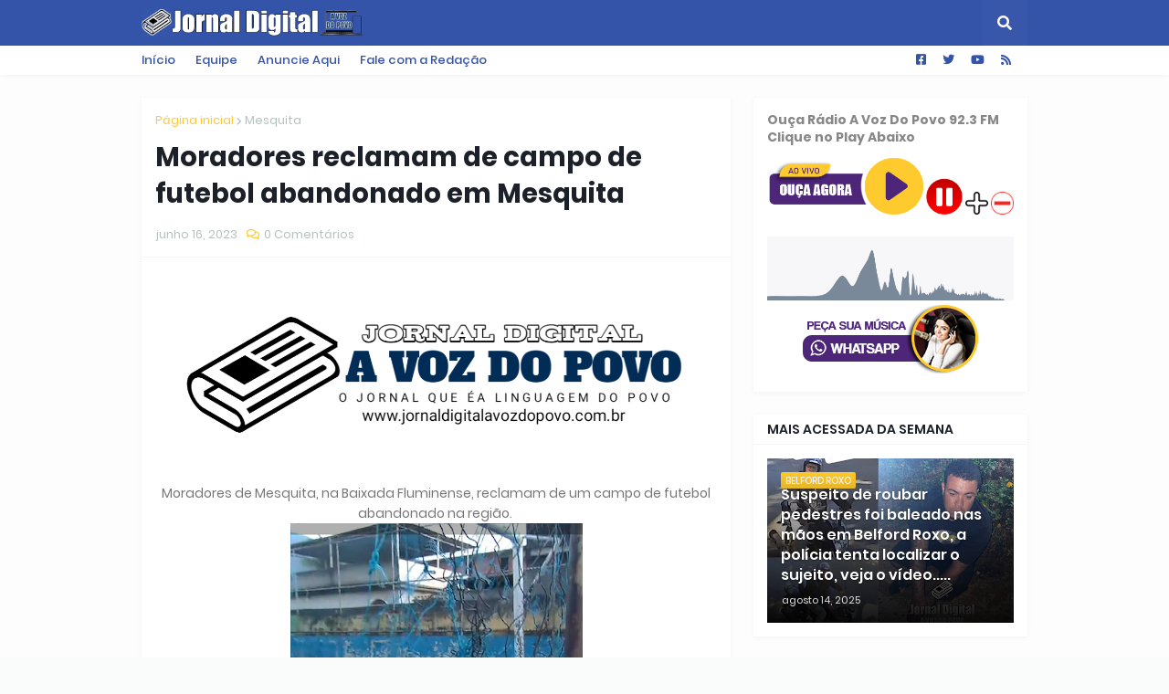

--- FILE ---
content_type: text/html; charset=UTF-8
request_url: https://www.jornaldigitalavozdopovo.com.br/2023/06/moradores-reclamam-de-campo-de-futebol.html
body_size: 39511
content:
<!DOCTYPE html>
<html class='ltr' dir='ltr' xmlns='http://www.w3.org/1999/xhtml' xmlns:b='http://www.google.com/2005/gml/b' xmlns:data='http://www.google.com/2005/gml/data' xmlns:expr='http://www.google.com/2005/gml/expr'>
<head>
<script language="javascript" src="//ajax.googleapis.com/ajax/libs/jquery/1/jquery.min.js" type="text/javascript">

</script>
<script language='javascript' type='text/javascript'>

$(function() {

$(this).bind("contextmenu", function(e) {

e.preventDefault();

});

});

</script>
<meta content='width=device-width, initial-scale=1' name='viewport'/>
<title>Moradores reclamam de campo de futebol abandonado em Mesquita</title>
<link href='//1.bp.blogspot.com' rel='dns-prefetch'/>
<link href='//2.bp.blogspot.com' rel='dns-prefetch'/>
<link href='//3.bp.blogspot.com' rel='dns-prefetch'/>
<link href='//4.bp.blogspot.com' rel='dns-prefetch'/>
<link href='//www.blogger.com' rel='dns-prefetch'/>
<link href='//dnjs.cloudflare.com' rel='dns-prefetch'/>
<link href='//fonts.gstatic.com' rel='dns-prefetch'/>
<link href='//pagead2.googlesyndication.com' rel='dns-prefetch'/>
<link href='//www.googletagmanager.com' rel='dns-prefetch'/>
<link href='//www.google-analytics.com' rel='dns-prefetch'/>
<link href='//connect.facebook.net' rel='dns-prefetch'/>
<link href='//c.disquscdn.com' rel='dns-prefetch'/>
<link href='//disqus.com' rel='dns-prefetch'/>
<meta content='text/html; charset=UTF-8' http-equiv='Content-Type'/>
<meta content='blogger' name='generator'/>
<link href='https://www.jornaldigitalavozdopovo.com.br/favicon.ico' rel='icon' type='image/x-icon'/>
<meta content='#ffffff' name='theme-color'/>
<meta content='#ffffff' name='msapplication-navbutton-color'/>
<link href='https://www.jornaldigitalavozdopovo.com.br/2023/06/moradores-reclamam-de-campo-de-futebol.html' rel='canonical'/>
<link rel="alternate" type="application/atom+xml" title="Jornal Digital A Voz do Povo - Atom" href="https://www.jornaldigitalavozdopovo.com.br/feeds/posts/default" />
<link rel="alternate" type="application/rss+xml" title="Jornal Digital A Voz do Povo - RSS" href="https://www.jornaldigitalavozdopovo.com.br/feeds/posts/default?alt=rss" />
<link rel="service.post" type="application/atom+xml" title="Jornal Digital A Voz do Povo - Atom" href="https://www.blogger.com/feeds/6923463387625281458/posts/default" />

<link rel="alternate" type="application/atom+xml" title="Jornal Digital A Voz do Povo - Atom" href="https://www.jornaldigitalavozdopovo.com.br/feeds/6009452645998978893/comments/default" />
<meta content='Moradores de Mesquita, na Baixada Fluminense, reclamam de um campo de futebol abandonado na região.  A precariedade do lugar tem colocado as...' name='description'/>
<link href='https://blogger.googleusercontent.com/img/b/R29vZ2xl/AVvXsEiUrAdpUur6fWekBIqGQV_7tFeCsN9UxQaYnrSlwCPTEfFvKfWoHxZt1a8oY_ahGK2uibrvbTIZmJAteyp62IXqS7SrrG4zSGMO4Xe1P6VfPvJexC4dk9So4H_OoYge7PDKmQ7HWNJARBUyNiKtw_hZaIijXXv6HTxvIQs8lhB4BpMW7YXAxs6UaAc3/s320/jd.png' rel='image_src'/>
<!-- Metadata for Open Graph protocol. See http://ogp.me/. -->
<meta content='article' property='og:type'/>
<meta content='Moradores reclamam de campo de futebol abandonado em Mesquita' property='og:title'/>
<meta content='https://www.jornaldigitalavozdopovo.com.br/2023/06/moradores-reclamam-de-campo-de-futebol.html' property='og:url'/>
<meta content='Moradores de Mesquita, na Baixada Fluminense, reclamam de um campo de futebol abandonado na região.  A precariedade do lugar tem colocado as...' property='og:description'/>
<meta content='Jornal Digital A Voz do Povo' property='og:site_name'/>
<meta content='https://blogger.googleusercontent.com/img/b/R29vZ2xl/AVvXsEiUrAdpUur6fWekBIqGQV_7tFeCsN9UxQaYnrSlwCPTEfFvKfWoHxZt1a8oY_ahGK2uibrvbTIZmJAteyp62IXqS7SrrG4zSGMO4Xe1P6VfPvJexC4dk9So4H_OoYge7PDKmQ7HWNJARBUyNiKtw_hZaIijXXv6HTxvIQs8lhB4BpMW7YXAxs6UaAc3/s320/jd.png' property='og:image'/>
<meta content='https://blogger.googleusercontent.com/img/b/R29vZ2xl/AVvXsEiUrAdpUur6fWekBIqGQV_7tFeCsN9UxQaYnrSlwCPTEfFvKfWoHxZt1a8oY_ahGK2uibrvbTIZmJAteyp62IXqS7SrrG4zSGMO4Xe1P6VfPvJexC4dk9So4H_OoYge7PDKmQ7HWNJARBUyNiKtw_hZaIijXXv6HTxvIQs8lhB4BpMW7YXAxs6UaAc3/s320/jd.png' name='twitter:image'/>
<meta content='summary_large_image' name='twitter:card'/>
<meta content='Moradores reclamam de campo de futebol abandonado em Mesquita' name='twitter:title'/>
<meta content='https://www.jornaldigitalavozdopovo.com.br/2023/06/moradores-reclamam-de-campo-de-futebol.html' name='twitter:domain'/>
<meta content='Moradores de Mesquita, na Baixada Fluminense, reclamam de um campo de futebol abandonado na região.  A precariedade do lugar tem colocado as...' name='twitter:description'/>
<!-- Font Awesome Free 5.11.2 -->
<link href='https://cdnjs.cloudflare.com/ajax/libs/font-awesome/5.11.2/css/all.min.css' rel='stylesheet'/>
<!-- Template Style CSS -->
<style id='page-skin-1' type='text/css'><!--
/*
-----------------------------------------------
Blogger Template Style
Name:        GMag
Version:     1.2.0 - Premium
Author:      Templateify
Chia sẻ miễn phí bởi www.tuoitre.jp
----------------------------------------------- */
/*-- Google Poppins Font --*/
@font-face{font-family:'Poppins';font-style:italic;font-weight:400;src:local('Poppins Italic'),local(Poppins-Italic),url(https://fonts.gstatic.com/s/poppins/v9/pxiGyp8kv8JHgFVrJJLucXtAKPY.woff2) format("woff2");unicode-range:U+0900-097F,U+1CD0-1CF6,U+1CF8-1CF9,U+200C-200D,U+20A8,U+20B9,U+25CC,U+A830-A839,U+A8E0-A8FB}
@font-face{font-family:'Poppins';font-style:italic;font-weight:400;src:local('Poppins Italic'),local(Poppins-Italic),url(https://fonts.gstatic.com/s/poppins/v9/pxiGyp8kv8JHgFVrJJLufntAKPY.woff2) format("woff2");unicode-range:U+0100-024F,U+0259,U+1E00-1EFF,U+2020,U+20A0-20AB,U+20AD-20CF,U+2113,U+2C60-2C7F,U+A720-A7FF}
@font-face{font-family:'Poppins';font-style:italic;font-weight:400;src:local('Poppins Italic'),local(Poppins-Italic),url(https://fonts.gstatic.com/s/poppins/v9/pxiGyp8kv8JHgFVrJJLucHtA.woff2) format("woff2");unicode-range:U+0000-00FF,U+0131,U+0152-0153,U+02BB-02BC,U+02C6,U+02DA,U+02DC,U+2000-206F,U+2074,U+20AC,U+2122,U+2191,U+2193,U+2212,U+2215,U+FEFF,U+FFFD}
@font-face{font-family:'Poppins';font-style:italic;font-weight:500;src:local('Poppins Medium Italic'),local(Poppins-MediumItalic),url(https://fonts.gstatic.com/s/poppins/v9/pxiDyp8kv8JHgFVrJJLmg1hVFteOcEg.woff2) format("woff2");unicode-range:U+0900-097F,U+1CD0-1CF6,U+1CF8-1CF9,U+200C-200D,U+20A8,U+20B9,U+25CC,U+A830-A839,U+A8E0-A8FB}
@font-face{font-family:'Poppins';font-style:italic;font-weight:500;src:local('Poppins Medium Italic'),local(Poppins-MediumItalic),url(https://fonts.gstatic.com/s/poppins/v9/pxiDyp8kv8JHgFVrJJLmg1hVGdeOcEg.woff2) format("woff2");unicode-range:U+0100-024F,U+0259,U+1E00-1EFF,U+2020,U+20A0-20AB,U+20AD-20CF,U+2113,U+2C60-2C7F,U+A720-A7FF}
@font-face{font-family:'Poppins';font-style:italic;font-weight:500;src:local('Poppins Medium Italic'),local(Poppins-MediumItalic),url(https://fonts.gstatic.com/s/poppins/v9/pxiDyp8kv8JHgFVrJJLmg1hVF9eO.woff2) format("woff2");unicode-range:U+0000-00FF,U+0131,U+0152-0153,U+02BB-02BC,U+02C6,U+02DA,U+02DC,U+2000-206F,U+2074,U+20AC,U+2122,U+2191,U+2193,U+2212,U+2215,U+FEFF,U+FFFD}
@font-face{font-family:'Poppins';font-style:italic;font-weight:600;src:local('Poppins SemiBold Italic'),local(Poppins-SemiBoldItalic),url(https://fonts.gstatic.com/s/poppins/v9/pxiDyp8kv8JHgFVrJJLmr19VFteOcEg.woff2) format("woff2");unicode-range:U+0900-097F,U+1CD0-1CF6,U+1CF8-1CF9,U+200C-200D,U+20A8,U+20B9,U+25CC,U+A830-A839,U+A8E0-A8FB}
@font-face{font-family:'Poppins';font-style:italic;font-weight:600;src:local('Poppins SemiBold Italic'),local(Poppins-SemiBoldItalic),url(https://fonts.gstatic.com/s/poppins/v9/pxiDyp8kv8JHgFVrJJLmr19VGdeOcEg.woff2) format("woff2");unicode-range:U+0100-024F,U+0259,U+1E00-1EFF,U+2020,U+20A0-20AB,U+20AD-20CF,U+2113,U+2C60-2C7F,U+A720-A7FF}
@font-face{font-family:'Poppins';font-style:italic;font-weight:600;src:local('Poppins SemiBold Italic'),local(Poppins-SemiBoldItalic),url(https://fonts.gstatic.com/s/poppins/v9/pxiDyp8kv8JHgFVrJJLmr19VF9eO.woff2) format("woff2");unicode-range:U+0000-00FF,U+0131,U+0152-0153,U+02BB-02BC,U+02C6,U+02DA,U+02DC,U+2000-206F,U+2074,U+20AC,U+2122,U+2191,U+2193,U+2212,U+2215,U+FEFF,U+FFFD}
@font-face{font-family:'Poppins';font-style:italic;font-weight:700;src:local('Poppins Bold Italic'),local(Poppins-BoldItalic),url(https://fonts.gstatic.com/s/poppins/v9/pxiDyp8kv8JHgFVrJJLmy15VFteOcEg.woff2) format("woff2");unicode-range:U+0900-097F,U+1CD0-1CF6,U+1CF8-1CF9,U+200C-200D,U+20A8,U+20B9,U+25CC,U+A830-A839,U+A8E0-A8FB}
@font-face{font-family:'Poppins';font-style:italic;font-weight:700;src:local('Poppins Bold Italic'),local(Poppins-BoldItalic),url(https://fonts.gstatic.com/s/poppins/v9/pxiDyp8kv8JHgFVrJJLmy15VGdeOcEg.woff2) format("woff2");unicode-range:U+0100-024F,U+0259,U+1E00-1EFF,U+2020,U+20A0-20AB,U+20AD-20CF,U+2113,U+2C60-2C7F,U+A720-A7FF}
@font-face{font-family:'Poppins';font-style:italic;font-weight:700;src:local('Poppins Bold Italic'),local(Poppins-BoldItalic),url(https://fonts.gstatic.com/s/poppins/v9/pxiDyp8kv8JHgFVrJJLmy15VF9eO.woff2) format("woff2");unicode-range:U+0000-00FF,U+0131,U+0152-0153,U+02BB-02BC,U+02C6,U+02DA,U+02DC,U+2000-206F,U+2074,U+20AC,U+2122,U+2191,U+2193,U+2212,U+2215,U+FEFF,U+FFFD}
@font-face{font-family:'Poppins';font-style:normal;font-weight:400;src:local('Poppins Regular'),local(Poppins-Regular),url(https://fonts.gstatic.com/s/poppins/v9/pxiEyp8kv8JHgFVrJJbecmNE.woff2) format("woff2");unicode-range:U+0900-097F,U+1CD0-1CF6,U+1CF8-1CF9,U+200C-200D,U+20A8,U+20B9,U+25CC,U+A830-A839,U+A8E0-A8FB}
@font-face{font-family:'Poppins';font-style:normal;font-weight:400;src:local('Poppins Regular'),local(Poppins-Regular),url(https://fonts.gstatic.com/s/poppins/v9/pxiEyp8kv8JHgFVrJJnecmNE.woff2) format("woff2");unicode-range:U+0100-024F,U+0259,U+1E00-1EFF,U+2020,U+20A0-20AB,U+20AD-20CF,U+2113,U+2C60-2C7F,U+A720-A7FF}
@font-face{font-family:'Poppins';font-style:normal;font-weight:400;src:local('Poppins Regular'),local(Poppins-Regular),url(https://fonts.gstatic.com/s/poppins/v9/pxiEyp8kv8JHgFVrJJfecg.woff2) format("woff2");unicode-range:U+0000-00FF,U+0131,U+0152-0153,U+02BB-02BC,U+02C6,U+02DA,U+02DC,U+2000-206F,U+2074,U+20AC,U+2122,U+2191,U+2193,U+2212,U+2215,U+FEFF,U+FFFD}
@font-face{font-family:'Poppins';font-style:normal;font-weight:500;src:local('Poppins Medium'),local(Poppins-Medium),url(https://fonts.gstatic.com/s/poppins/v9/pxiByp8kv8JHgFVrLGT9Z11lFc-K.woff2) format("woff2");unicode-range:U+0900-097F,U+1CD0-1CF6,U+1CF8-1CF9,U+200C-200D,U+20A8,U+20B9,U+25CC,U+A830-A839,U+A8E0-A8FB}
@font-face{font-family:'Poppins';font-style:normal;font-weight:500;src:local('Poppins Medium'),local(Poppins-Medium),url(https://fonts.gstatic.com/s/poppins/v9/pxiByp8kv8JHgFVrLGT9Z1JlFc-K.woff2) format("woff2");unicode-range:U+0100-024F,U+0259,U+1E00-1EFF,U+2020,U+20A0-20AB,U+20AD-20CF,U+2113,U+2C60-2C7F,U+A720-A7FF}
@font-face{font-family:'Poppins';font-style:normal;font-weight:500;src:local('Poppins Medium'),local(Poppins-Medium),url(https://fonts.gstatic.com/s/poppins/v9/pxiByp8kv8JHgFVrLGT9Z1xlFQ.woff2) format("woff2");unicode-range:U+0000-00FF,U+0131,U+0152-0153,U+02BB-02BC,U+02C6,U+02DA,U+02DC,U+2000-206F,U+2074,U+20AC,U+2122,U+2191,U+2193,U+2212,U+2215,U+FEFF,U+FFFD}
@font-face{font-family:'Poppins';font-style:normal;font-weight:600;src:local('Poppins SemiBold'),local(Poppins-SemiBold),url(https://fonts.gstatic.com/s/poppins/v9/pxiByp8kv8JHgFVrLEj6Z11lFc-K.woff2) format("woff2");unicode-range:U+0900-097F,U+1CD0-1CF6,U+1CF8-1CF9,U+200C-200D,U+20A8,U+20B9,U+25CC,U+A830-A839,U+A8E0-A8FB}
@font-face{font-family:'Poppins';font-style:normal;font-weight:600;src:local('Poppins SemiBold'),local(Poppins-SemiBold),url(https://fonts.gstatic.com/s/poppins/v9/pxiByp8kv8JHgFVrLEj6Z1JlFc-K.woff2) format("woff2");unicode-range:U+0100-024F,U+0259,U+1E00-1EFF,U+2020,U+20A0-20AB,U+20AD-20CF,U+2113,U+2C60-2C7F,U+A720-A7FF}
@font-face{font-family:'Poppins';font-style:normal;font-weight:600;src:local('Poppins SemiBold'),local(Poppins-SemiBold),url(https://fonts.gstatic.com/s/poppins/v9/pxiByp8kv8JHgFVrLEj6Z1xlFQ.woff2) format("woff2");unicode-range:U+0000-00FF,U+0131,U+0152-0153,U+02BB-02BC,U+02C6,U+02DA,U+02DC,U+2000-206F,U+2074,U+20AC,U+2122,U+2191,U+2193,U+2212,U+2215,U+FEFF,U+FFFD}
@font-face{font-family:'Poppins';font-style:normal;font-weight:700;src:local('Poppins Bold'),local(Poppins-Bold),url(https://fonts.gstatic.com/s/poppins/v9/pxiByp8kv8JHgFVrLCz7Z11lFc-K.woff2) format("woff2");unicode-range:U+0900-097F,U+1CD0-1CF6,U+1CF8-1CF9,U+200C-200D,U+20A8,U+20B9,U+25CC,U+A830-A839,U+A8E0-A8FB}
@font-face{font-family:'Poppins';font-style:normal;font-weight:700;src:local('Poppins Bold'),local(Poppins-Bold),url(https://fonts.gstatic.com/s/poppins/v9/pxiByp8kv8JHgFVrLCz7Z1JlFc-K.woff2) format("woff2");unicode-range:U+0100-024F,U+0259,U+1E00-1EFF,U+2020,U+20A0-20AB,U+20AD-20CF,U+2113,U+2C60-2C7F,U+A720-A7FF}
@font-face{font-family:'Poppins';font-style:normal;font-weight:700;src:local('Poppins Bold'),local(Poppins-Bold),url(https://fonts.gstatic.com/s/poppins/v9/pxiByp8kv8JHgFVrLCz7Z1xlFQ.woff2) format("woff2");unicode-range:U+0000-00FF,U+0131,U+0152-0153,U+02BB-02BC,U+02C6,U+02DA,U+02DC,U+2000-206F,U+2074,U+20AC,U+2122,U+2191,U+2193,U+2212,U+2215,U+FEFF,U+FFFD}
/*-- Reset CSS --*/
a,abbr,acronym,address,applet,b,big,blockquote,body,caption,center,cite,code,dd,del,dfn,div,dl,dt,em,fieldset,font,form,h1,h2,h3,h4,h5,h6,html,i,iframe,img,ins,kbd,label,legend,li,object,p,pre,q,s,samp,small,span,strike,strong,sub,sup,table,tbody,td,tfoot,th,thead,tr,tt,u,ul,var{padding:0;margin:0;border:0;outline:0;vertical-align:baseline;background:0 0;text-decoration:none}dl,ul{list-style-position:inside;font-weight:400;list-style:none}ul li{list-style:none}caption{text-align:center}img{border:none;position:relative}a,a:visited{text-decoration:none}.clearfix{clear:both}.section,.widget,.widget ul{margin:0;padding:0}a{color:#ffca2e}a img{border:0}abbr{text-decoration:none}.CSS_LIGHTBOX{z-index:999999!important}.CSS_LIGHTBOX_ATTRIBUTION_INDEX_CONTAINER .CSS_HCONT_CHILDREN_HOLDER > .CSS_LAYOUT_COMPONENT.CSS_HCONT_CHILD:first-child > .CSS_LAYOUT_COMPONENT{opacity:0}.separator a{clear:none!important;float:none!important;margin-left:0!important;margin-right:0!important}#Navbar1,#navbar-iframe,.widget-item-control,a.quickedit,.home-link,.feed-links{display:none!important}.center{display:table;margin:0 auto;position:relative}.widget > h2,.widget > h3{display:none}.widget iframe,.widget img{max-width:100%}
/*-- Body Content CSS --*/
:root{--body-font:'Poppins',Arial,sans-serif;--title-font:'Poppins',Arial,sans-serif;--meta-font:'Poppins',Arial,sans-serif;--text-font:'Poppins',Arial,sans-serif}
button,input,select,textarea{font-family:var(--body-font);-webkit-appearance:none;-moz-appearance:none;appearance:none;outline:none;box-sizing:border-box;border-radius:0}
body{position:relative;background-color:#fafbfb;background:#fafbfb none no-repeat scroll center center;font-family:var(--body-font);font-size:14px;color:#878787;font-weight:400;font-style:normal;line-height:1.4em;word-wrap:break-word;margin:0;padding:0}
body.background-cover{background-attachment:fixed;background-size:cover;background-position:center center;background-repeat:no-repeat}
.rtl{direction:rtl}
.no-items.section{display:none}
h1,h2,h3,h4,h5,h6{font-family:var(--title-font);font-weight:700}
#outer-wrapper{position:relative;overflow:hidden;width:100%;max-width:100%;margin:0 auto;background-color:#fdfdfe;padding:0}
.floating-mode:not(.boxed) #outer-wrapper{background-color:rgba(0,0,0,0);box-shadow:none}
.boxed #outer-wrapper{max-width:calc(970px + 50px);box-shadow:0 0 20px rgba(0,0,0,0.1)}
.row-x1{width:970px}
#content-wrapper{position:relative;float:left;width:100%;overflow:hidden;padding:25px 0;margin:0;border-top:0}
#content-wrapper > .container{margin:0 auto}
#main-wrapper{position:relative;float:left;width:calc(100% - (300px + 25px));box-sizing:border-box;padding:0}
.left-sidebar #main-wrapper,.rtl #main-wrapper{float:right}
#sidebar-wrapper{position:relative;float:right;width:300px;box-sizing:border-box;padding:0}
.left-sidebar #sidebar-wrapper,.rtl #sidebar-wrapper{float:left}
.entry-image-link,.cmm-avatar,.comments .avatar-image-container{overflow:hidden;background-color:rgba(155,155,155,0.08);z-index:5;color:transparent!important}
.entry-thumb{display:block;position:relative;width:100%;height:100%;background-size:cover;background-position:center center;background-repeat:no-repeat;z-index:1;opacity:0;transition:opacity .35s ease}
.entry-thumb.lazy-ify{opacity:1}
.entry-image-link:hover .entry-thumb,.featured-item-inner:hover .entry-thumb,.content-block-1 .block-inner:hover .entry-thumb,.gmag-pro-content-blocks-2 .block-inner:hover .entry-thumb,.column-inner:hover .entry-thumb,.videos-block .videos-inner:hover .entry-thumb,.gallery-block .gallery-inner:hover .entry-thumb,.FeaturedPost .featured-post-inner:hover .entry-thumb{filter:brightness(1.1)}
.before-mask:before{content:'';position:absolute;top:0;left:0;right:0;bottom:0;background-image:linear-gradient(to bottom,transparent,rgba(0,0,0,0.3));-webkit-backface-visibility:hidden;backface-visibility:hidden;z-index:2;opacity:1;margin:0;transition:opacity .25s ease}
.entry-title{color:#1c2028;line-height:1.4em}
.entry-title a{color:#1c2028;display:block}
.entry-title a:hover{color:#1c2028}
.excerpt{font-family:var(--text-font)}
.entry-category{position:absolute;top:15px;left:15px;height:18px;background-color:#ffca2e;font-size:10px;color:#ffffff;font-weight:500;text-transform:uppercase;line-height:19px;z-index:10;box-sizing:border-box;padding:0 5px;margin:0;border-radius:2px}
.rtl .entry-category{left:unset;right:15px}
.entry-meta{font-family:var(--meta-font);font-size:11px;color:#b3c2bc;font-weight:400;overflow:hidden;padding:0 1px;margin:0}
.entry-meta a{color:#b3c2bc}
.entry-meta a:hover{color:#ffca2e}
.entry-meta span:not(.author){float:left;font-style:normal;margin:0 4px 0 0}
.rtl .entry-meta span{float:right;margin:0 0 0 4px}
.entry-meta span.author{color:#ffca2e;font-weight:500;margin:0}
.entry-meta.m-1 .entry-time:before{content:'\2022';float:left;margin:0 4px 0 0}
.rtl .entry-meta.m-1 .entry-time:before{float:right;margin:0 0 0 4px}
.entry-meta span.entry-comments-link{display:none;margin:0 0 0 6px}
.rtl .entry-meta span.entry-comments-link{margin:0 6px 0 0}
.entry-meta .entry-comments-link:before{display:inline-block;content:'\f086';font-family:'Font Awesome 5 Free';font-size:13px;color:#ffca2e;font-weight:400;margin:0 4px 0 0}
.rtl .entry-meta .entry-comments-link:before{margin:0 0 0 4px}
.entry-meta .entry-comments-link.show{display:block}
.entry-info{position:absolute;left:0;bottom:0;width:100%;background:linear-gradient(to bottom,transparent,rgba(0,0,0,0.9));overflow:hidden;z-index:10;box-sizing:border-box;padding:15px}
.entry-info .entry-meta{color:#ddd}
.entry-info .entry-meta span.author{color:#eee}
.entry-info .entry-title{text-shadow:0 1px 2px rgba(0,0,0,0.5)}
.entry-info .entry-title a{color:#fff}
.social a:before{display:inline-block;font-family:'Font Awesome 5 Brands';font-style:normal;font-weight:400}
.social .blogger a:before{content:"\f37d"}
.social .facebook a:before{content:"\f082"}
.social .facebook-f a:before{content:"\f39e"}
.social .twitter a:before{content:"\f099"}
.social .rss a:before{content:"\f09e";font-family:'Font Awesome 5 Free';font-weight:900}
.social .youtube a:before{content:"\f167"}
.social .skype a:before{content:"\f17e"}
.social .stumbleupon a:before{content:"\f1a4"}
.social .tumblr a:before{content:"\f173"}
.social .vk a:before{content:"\f189"}
.social .stack-overflow a:before{content:"\f16c"}
.social .github a:before{content:"\f09b"}
.social .linkedin a:before{content:"\f0e1"}
.social .dribbble a:before{content:"\f17d"}
.social .soundcloud a:before{content:"\f1be"}
.social .behance a:before{content:"\f1b4"}
.social .digg a:before{content:"\f1a6"}
.social .instagram a:before{content:"\f16d"}
.social .pinterest a:before{content:"\f0d2"}
.social .pinterest-p a:before{content:"\f231"}
.social .twitch a:before{content:"\f1e8"}
.social .delicious a:before{content:"\f1a5"}
.social .codepen a:before{content:"\f1cb"}
.social .flipboard a:before{content:"\f44d"}
.social .reddit a:before{content:"\f281"}
.social .whatsapp a:before{content:"\f232"}
.social .messenger a:before{content:"\f39f"}
.social .snapchat a:before{content:"\f2ac"}
.social .telegram a:before{content:"\f3fe"}
.social .discord a:before{content:"\f392"}
.social .share a:before{content:"\f064";font-family:'Font Awesome 5 Free';font-weight:900}
.social .email a:before{content:"\f0e0";font-family:'Font Awesome 5 Free';font-weight:400}
.social .external-link a:before{content:"\f35d";font-family:'Font Awesome 5 Free';font-weight:900}
.social-bg .blogger a,.social-bg-hover .blogger a:hover{background-color:#ffca2e}
.social-bg .facebook a,.social-bg .facebook-f a,.social-bg-hover .facebook a:hover,.social-bg-hover .facebook-f a:hover{background-color:#3b5999}
.social-bg .twitter a,.social-bg-hover .twitter a:hover{background-color:#00acee}
.social-bg .youtube a,.social-bg-hover .youtube a:hover{background-color:#f50000}
.social-bg .instagram a,.social-bg-hover .instagram a:hover{background:linear-gradient(15deg,#ffb13d,#dd277b,#4d5ed4)}
.social-bg .pinterest a,.social-bg .pinterest-p a,.social-bg-hover .pinterest a:hover,.social-bg-hover .pinterest-p a:hover{background-color:#ca2127}
.social-bg .dribbble a,.social-bg-hover .dribbble a:hover{background-color:#ea4c89}
.social-bg .linkedin a,.social-bg-hover .linkedin a:hover{background-color:#0077b5}
.social-bg .tumblr a,.social-bg-hover .tumblr a:hover{background-color:#365069}
.social-bg .twitch a,.social-bg-hover .twitch a:hover{background-color:#6441a5}
.social-bg .rss a,.social-bg-hover .rss a:hover{background-color:#ffc200}
.social-bg .skype a,.social-bg-hover .skype a:hover{background-color:#00aff0}
.social-bg .stumbleupon a,.social-bg-hover .stumbleupon a:hover{background-color:#eb4823}
.social-bg .vk a,.social-bg-hover .vk a:hover{background-color:#4a76a8}
.social-bg .stack-overflow a,.social-bg-hover .stack-overflow a:hover{background-color:#f48024}
.social-bg .github a,.social-bg-hover .github a:hover{background-color:#24292e}
.social-bg .soundcloud a,.social-bg-hover .soundcloud a:hover{background:linear-gradient(#ff7400,#ff3400)}
.social-bg .behance a,.social-bg-hover .behance a:hover{background-color:#191919}
.social-bg .digg a,.social-bg-hover .digg a:hover{background-color:#1b1a19}
.social-bg .delicious a,.social-bg-hover .delicious a:hover{background-color:#0076e8}
.social-bg .codepen a,.social-bg-hover .codepen a:hover{background-color:#000}
.social-bg .flipboard a,.social-bg-hover .flipboard a:hover{background-color:#f52828}
.social-bg .reddit a,.social-bg-hover .reddit a:hover{background-color:#ff4500}
.social-bg .whatsapp a,.social-bg-hover .whatsapp a:hover{background-color:#3fbb50}
.social-bg .messenger a,.social-bg-hover .messenger a:hover{background-color:#0084ff}
.social-bg .snapchat a,.social-bg-hover .snapchat a:hover{background-color:#ffe700}
.social-bg .telegram a,.social-bg-hover .telegram a:hover{background-color:#179cde}
.social-bg .discord a,.social-bg-hover .discord a:hover{background-color:#7289da}
.social-bg .share a,.social-bg-hover .share a:hover{background-color:#b3c2bc}
.social-bg .email a,.social-bg-hover .email a:hover{background-color:#888}
.social-bg .external-link a,.social-bg-hover .external-link a:hover{background-color:#3454a9}
.social-color .blogger a,.social-color-hover .blogger a:hover{color:#ffca2e}
.social-color .facebook a,.social-color .facebook-f a,.social-color-hover .facebook a:hover,.social-color-hover .facebook-f a:hover{color:#3b5999}
.social-color .twitter a,.social-color-hover .twitter a:hover{color:#00acee}
.social-color .youtube a,.social-color-hover .youtube a:hover{color:#f50000}
.social-color .instagram a,.social-color-hover .instagram a:hover{color:#dd277b}
.social-color .pinterest a,.social-color .pinterest-p a,.social-color-hover .pinterest a:hover,.social-color-hover .pinterest-p a:hover{color:#ca2127}
.social-color .dribbble a,.social-color-hover .dribbble a:hover{color:#ea4c89}
.social-color .linkedin a,.social-color-hover .linkedin a:hover{color:#0077b5}
.social-color .tumblr a,.social-color-hover .tumblr a:hover{color:#365069}
.social-color .twitch a,.social-color-hover .twitch a:hover{color:#6441a5}
.social-color .rss a,.social-color-hover .rss a:hover{color:#ffc200}
.social-color .skype a,.social-color-hover .skype a:hover{color:#00aff0}
.social-color .stumbleupon a,.social-color-hover .stumbleupon a:hover{color:#eb4823}
.social-color .vk a,.social-color-hover .vk a:hover{color:#4a76a8}
.social-color .stack-overflow a,.social-color-hover .stack-overflow a:hover{color:#f48024}
.social-color .github a,.social-color-hover .github a:hover{color:#24292e}
.social-color .soundcloud a,.social-color-hover .soundcloud a:hover{color:#ff7400}
.social-color .behance a,.social-color-hover .behance a:hover{color:#191919}
.social-color .digg a,.social-color-hover .digg a:hover{color:#1b1a19}
.social-color .delicious a,.social-color-hover .delicious a:hover{color:#0076e8}
.social-color .codepen a,.social-color-hover .codepen a:hover{color:#000}
.social-color .flipboard a,.social-color-hover .flipboard a:hover{color:#f52828}
.social-color .reddit a,.social-color-hover .reddit a:hover{color:#ff4500}
.social-color .whatsapp a,.social-color-hover .whatsapp a:hover{color:#3fbb50}
.social-color .messenger a,.social-color-hover .messenger a:hover{color:#0084ff}
.social-color .snapchat a,.social-color-hover .snapchat a:hover{color:#ffe700}
.social-color .telegram a,.social-color-hover .telegram a:hover{color:#179cde}
.social-color .discord a,.social-color-hover .discord a:hover{color:#7289da}
.social-color .share a,.social-color-hover .share a:hover{color:#b3c2bc}
.social-color .email a,.social-color-hover .email a:hover{color:#888}
.social-color .external-link a,.social-color-hover .external-link a:hover{color:#3454a9}
#gmag-pro-header-wrapper{position:relative;float:left;width:100%;margin:0;box-shadow:0 1px 5px 0 rgba(0,0,0,0.05)}
.headerify-wrap,.headerify{position:relative;float:left;width:100%;height:50px;box-sizing:border-box;padding:0;margin:0}
.headerify-inner{position:relative;float:left;width:100%;max-width:100%;height:50px;background-color:#3454a9;background:linear-gradient(to right,#3454a9,#3454a9);box-sizing:border-box;padding:0;margin:0}
.rtl .headerify-inner{background:linear-gradient(to left,#3454a9,#3454a9)}
.boxed .headerify-inner{float:none;width:calc(970px + 50px);max-width:calc(970px + 50px);margin:0 auto}
#gmag-pro-header-wrapper .container{position:relative;margin:0 auto}
.main-logo-wrap{position:relative;float:left;margin:0 20px 0 0}
.rtl .main-logo-wrap{float:right;margin:0 0 0 20px}
.main-logo{position:relative;float:left;width:100%;height:30px;padding:10px 0;margin:0}
.main-logo .main-logo-img{float:left;height:30px;overflow:hidden}
.main-logo img{max-width:100%;height:30px;margin:0}
.main-logo h1{font-size:22px;color:#ffffff;line-height:30px;margin:0}
.main-logo h1 a{color:#ffffff}
.main-logo h1 a:hover{color:#000000}
.main-logo #h1-tag{position:absolute;top:-9000px;left:-9000px;display:none;visibility:hidden}
.main-menu-wrap{position:static;float:left;height:50px;margin:0}
.rtl .main-menu-wrap{float:right}
#gmag-pro-main-menu .widget,#gmag-pro-main-menu .widget > .widget-title{display:none}
#gmag-pro-main-menu .show-menu{display:block}
#gmag-pro-main-menu{position:static;width:100%;height:50px;z-index:10}
#gmag-pro-main-menu ul > li{position:relative;float:left;display:inline-block;padding:0;margin:0}
.rtl #gmag-pro-main-menu ul > li{float:right}
#gmag-pro-main-menu-nav > li > a{position:relative;display:block;height:50px;font-size:14px;color:#ffffff;font-weight:600;text-transform:uppercase;line-height:50px;padding:0 15px;margin:0}
#gmag-pro-main-menu-nav > li:hover > a{background-color:transparent;color:#000000}
#gmag-pro-main-menu ul > li > ul{position:absolute;float:left;left:0;top:50px;width:180px;background-color:#3454a9;z-index:99999;padding:0;visibility:hidden;opacity:0;-webkit-transform:translateY(-5px);transform:translateY(-5px);box-shadow:0 2px 5px 0 rgba(0,0,0,0.1),0 2px 10px 0 rgba(0,0,0,0.1)}
.rtl #gmag-pro-main-menu ul > li > ul{left:auto;right:0}
#gmag-pro-main-menu ul > li > ul > li > ul{position:absolute;top:0;left:100%;-webkit-transform:translateX(-5px);transform:translateX(-5px);margin:0}
.rtl #gmag-pro-main-menu ul > li > ul > li > ul{left:unset;right:100%;-webkit-transform:translateX(5px);transform:translateX(5px)}
#gmag-pro-main-menu ul > li > ul > li{display:block;float:none;position:relative}
.rtl #gmag-pro-main-menu ul > li > ul > li{float:none}
#gmag-pro-main-menu ul > li > ul > li a{position:relative;display:block;font-size:13px;color:#ffffff;font-weight:400;box-sizing:border-box;padding:7px 15px;margin:0;border-bottom:1px solid rgba(155,155,155,0.05)}
#gmag-pro-main-menu ul > li > ul > li:last-child a{border:0}
#gmag-pro-main-menu ul > li > ul > li:hover > a{background-color:transparent;color:#ffca2e}
#gmag-pro-main-menu ul > li.has-sub > a:after{content:'\f078';float:right;font-family:'Font Awesome 5 Free';font-size:9px;font-weight:900;margin:-1px 0 0 5px}
.rtl #gmag-pro-main-menu ul > li.has-sub > a:after{float:left;margin:-1px 5px 0 0}
#gmag-pro-main-menu ul > li > ul > li.has-sub > a:after{content:'\f054';float:right;margin:0}
.rtl #gmag-pro-main-menu ul > li > ul > li.has-sub > a:after{content:'\f053'}
#gmag-pro-main-menu ul > li:hover > ul,#gmag-pro-main-menu ul > li > ul > li:hover > ul{visibility:visible;opacity:1;-webkit-transform:translate(0);transform:translate(0);-webkit-backface-visibility:hidden;backface-visibility:hidden}
#gmag-pro-main-menu ul ul{transition:all .17s ease}
#gmag-pro-main-menu .mega-menu{position:static!important}
#gmag-pro-main-menu .mega-menu > ul{width:100%;background-color:#000000;box-sizing:border-box;padding:15px 7.5px}
#gmag-pro-main-menu .mega-menu > ul.mega-widget,#gmag-pro-main-menu .mega-menu > ul.complex-tabs{overflow:hidden}
#gmag-pro-main-menu .mega-menu > ul.complex-tabs > ul.select-tab{position:relative;float:left;width:20%;box-sizing:border-box;padding:15px 0;margin:-15px 0 0 -7.5px}
.rtl #gmag-pro-main-menu .mega-menu > ul.complex-tabs > ul.select-tab{float:right;margin:-15px -7.5px 0 0}
#gmag-pro-main-menu .mega-menu > ul.complex-tabs > ul.select-tab:before{content:'';position:absolute;left:0;top:0;width:100%;height:100vh;background-color:rgba(155,155,155,0.1);box-sizing:border-box;display:block}
#gmag-pro-main-menu .mega-menu > ul.complex-tabs > ul.select-tab > li{width:100%;margin:0}
#gmag-pro-main-menu ul > li > ul.complex-tabs > ul.select-tab > li > a{position:relative;display:block;height:auto;font-size:13px;color:#ffffff;font-weight:400;padding:7px 15px}
#gmag-pro-main-menu .mega-menu > ul.complex-tabs > ul.select-tab > li.active > a:after{content:'\f054';font-family:'Font Awesome 5 Free';font-weight:900;font-size:9px;float:right}
.rtl #gmag-pro-main-menu .mega-menu > ul.complex-tabs > ul.select-tab > li.active > a:after{content:'\f053';float:left}
#gmag-pro-main-menu .mega-menu > ul.complex-tabs > ul.select-tab > li.active,#gmag-pro-main-menu .mega-menu > ul.complex-tabs > ul.select-tab > li:hover{background-color:#000000}
#gmag-pro-main-menu .mega-menu > ul.complex-tabs > ul.select-tab > li.active > a,#gmag-pro-main-menu .mega-menu > ul.complex-tabs > ul.select-tab > li:hover > a{color:#ffffff}
.mega-tab{display:none;position:relative;float:right;width:80%;margin:0}
.rtl .mega-tab{float:left}
.tab-active{display:block}
.tab-animated,.post-animated{-webkit-animation-duration:.5s;animation-duration:.5s;-webkit-animation-fill-mode:both;animation-fill-mode:both}
@keyframes fadeIn {
from{opacity:0}
to{opacity:1}
}
.tab-fadeIn,.post-fadeIn{animation-name:fadeIn}
@keyframes fadeInUp {
from{opacity:0;transform:translate3d(0,5px,0)}
to{opacity:1;transform:translate3d(0,0,0)}
}
@keyframes slideToLeft {
from{transform:translate3d(10px,0,0)}
to{transform:translate3d(0,0,0)}
}
@keyframes slideToRight {
from{transform:translate3d(-10px,0,0)}
to{transform:translate3d(0,0,0)}
}
.tab-fadeInUp,.post-fadeInUp{animation-name:fadeInUp}
.mega-widget .mega-item{float:left;width:20%;box-sizing:border-box;padding:0 7.5px}
.mega-tab .mega-widget .mega-item{width:25%}
.rtl .mega-widget .mega-item{float:right}
.mega-widget .mega-content{position:relative;width:100%;overflow:hidden;padding:0}
.mega-content .entry-image-link{width:100%;height:125px;background-color:rgba(255,255,255,0.01);z-index:1;display:block;position:relative;overflow:hidden;padding:0}
.mega-tab .entry-thumb{width:calc((970px - 90px) / 5);height:125px;margin:0}
.mega-content .entry-title{position:relative;font-size:12px;font-weight:500;margin:8px 0 0;padding:0}
.title-lato .mega-content .entry-title{font-size:13px}
.mega-content .entry-title a{color:#ffffff}
.mega-content .entry-title a:hover{color:#3454a9}
.mega-content .entry-meta{color:#000000;margin:3px 0 0}
.no-posts{display:block;font-size:14px;color:#878787;padding:30px 0;font-weight:400}
.no-posts b{font-weight:600}
.mega-menu .no-posts{color:#b3c2bc;text-align:center;padding:0}
.search-toggle{position:absolute;top:0;right:0;width:50px;height:50px;background-color:rgba(255,255,255,0.02);color:#ffffff;font-size:16px;text-align:center;line-height:50px;cursor:pointer;z-index:20;box-sizing:border-box;padding:0;margin:0;border:0}
.rtl .search-toggle{right:unset;left:0}
.search-toggle:after{content:"\f002";font-family:'Font Awesome 5 Free';font-weight:900;margin:0}
.search-active .search-toggle:after{content:"\f00d"}
.search-toggle:hover{background-color:transparent;color:#000000}
#nav-search{position:absolute;top:50px;right:0;width:300px;max-width:100%;height:50px;z-index:25;background-color:#3454a9;box-sizing:border-box;padding:10px;visibility:hidden;opacity:0;-webkit-transform:translateY(-5px);transform:translateY(-5px);box-shadow:0 2px 4px 0 rgba(0,0,0,.05);transition:all .17s ease}
.search-active #nav-search{visibility:visible;opacity:1;-webkit-transform:translateY(0);transform:translateY(0);-webkit-backface-visibility:hidden;backface-visibility:hidden}
.rtl #nav-search{right:unset;left:0}
#nav-search .search-form{position:relative;width:100%;height:30px;background-color:rgba(155,155,155,0.05);overflow:hidden;box-sizing:border-box;padding:2px;border:1px solid rgba(155,155,155,0.1);border-radius:2px}
#nav-search .search-input{float:left;width:100%;max-width:80%;height:26px;background-color:rgba(0,0,0,0);font-family:inherit;font-size:13px;color:#ffffff;font-weight:400;line-height:26px;box-sizing:border-box;padding:0 0 0 10px;margin:0;border:0}
.rtl #nav-search .search-input{float:right;padding:0 10px 0 0}
#nav-search .search-input:focus{color:#ffffff;outline:none}
#nav-search .search-input::placeholder{color:#ffffff;opacity:.5}
#nav-search .search-action{float:right;width:auto;max-width:20%;height:26px;background-color:#ffca2e;font-family:inherit;font-size:13px;color:#ffffff;font-weight:500;line-height:26px;cursor:pointer;box-sizing:border-box;padding:0 10px;margin:0;border:0;border-radius:2px}
.rtl #nav-search .search-action{float:left}
#nav-search .search-action:hover{background-color:#3454a9;color:#ffffff}
.navbar-wrap{position:relative;float:left;width:100%;height:32px;background-color:#ffffff;margin:0}
.navbar-wrap.border{border-top:1px solid rgba(155,155,155,0.1)}
.navbar-wrap.no-widget{display:none}
#main-navbar-menu{position:relative;float:left;height:32px;margin:0}
.rtl #main-navbar-menu{float:right}
#main-navbar-menu .widget > .widget-title{display:none}
.main-navbar-menu ul li{float:left;height:32px;line-height:32px;margin:0 22px 0 0}
.rtl .main-navbar-menu ul li{float:right;margin:0 0 0 22px}
.main-navbar-menu ul li a{display:block;font-size:13px;color:#3454a9;font-weight:500}
.main-navbar-menu ul li a:hover{color:#ffca2e}
#main-navbar-social{position:relative;float:right;height:32px;margin:0}
.rtl #main-navbar-social{float:left}
#main-navbar-social .widget > .widget-title{display:none}
.main-navbar-social ul li{float:left;height:32px;line-height:32px;margin:0 0 0 18px}
.rtl .main-navbar-social ul li{float:right;margin:0 18px 0 0}
.main-navbar-social ul li a{display:block;font-size:13px;color:#3454a9}
.main-navbar-social ul li a:hover{color:#ffca2e}
.overlay{visibility:hidden;opacity:0;position:fixed;top:0;left:0;right:0;bottom:0;background-color:rgba(23,28,36,0.6);z-index:1000;-webkit-backdrop-filter:saturate(100%) blur(3px);-ms-backdrop-filter:saturate(100%) blur(3px);-o-backdrop-filter:saturate(100%) blur(3px);backdrop-filter:saturate(100%) blur(3px);margin:0;transition:all .25s ease}
.show-gmag-pro-mobile-menu{display:none;position:absolute;top:0;left:0;width:auto;height:50px;color:#ffffff;font-size:16px;font-weight:600;line-height:50px;text-align:center;cursor:pointer;z-index:20;padding:0 15px;margin:0}
.rtl .show-gmag-pro-mobile-menu{left:auto;right:0}
.show-gmag-pro-mobile-menu:before{content:"\f0c9";font-family:'Font Awesome 5 Free';font-weight:900}
.show-gmag-pro-mobile-menu:hover{background-color:transparent;color:#000000}
#slide-menu{display:none;position:fixed;width:300px;height:100%;top:0;left:0;bottom:0;background-color:#1c2028;overflow:auto;z-index:1010;left:0;-webkit-transform:translateX(-100%);transform:translateX(-100%);visibility:hidden;box-shadow:3px 0 7px rgba(0,0,0,0.1);transition:all .25s ease}
.rtl #slide-menu{left:unset;right:0;-webkit-transform:translateX(100%);transform:translateX(100%)}
.nav-active #slide-menu,.rtl .nav-active #slide-menu{-webkit-transform:translateX(0);transform:translateX(0);visibility:visible}
.slide-menu-header{float:left;width:100%;height:50px;background-color:#3454a9;background:linear-gradient(to right,#3454a9,#3454a9);overflow:hidden;box-sizing:border-box;box-shadow:0 1px 5px 0 rgba(0,0,0,0.1)}
.rtl .slide-menu-header{background:linear-gradient(to left,#3454a9,#3454a9)}
.mobile-logo{float:left;max-width:calc(100% - 50px);height:30px;overflow:hidden;box-sizing:border-box;padding:0 15px;margin:10px 0 0}
.rtl .mobile-logo{float:right}
.mobile-logo a{display:block;height:30px;font-size:22px;color:#ffffff;line-height:30px;font-weight:700}
.mobile-logo a:hover{color:#000000}
.mobile-logo img{max-width:100%;height:30px}
.hide-gmag-pro-mobile-menu{position:absolute;top:0;right:0;display:block;height:50px;color:#ffffff;font-size:16px;line-height:50px;text-align:center;cursor:pointer;z-index:20;padding:0 15px}
.rtl .hide-gmag-pro-mobile-menu{right:auto;left:0}
.hide-gmag-pro-mobile-menu:before{content:"\f00d";font-family:'Font Awesome 5 Free';font-weight:900}
.hide-gmag-pro-mobile-menu:hover{background-color:transparent;color:#000000}
.slide-menu-flex{display:flex;flex-direction:column;justify-content:space-between;float:left;width:100%;height:calc(100% - 50px)}
.gmag-pro-mobile-menu{position:relative;float:left;width:100%;box-sizing:border-box;padding:15px}
.gmag-pro-mobile-menu > ul{margin:0}
.gmag-pro-mobile-menu .m-sub{display:none;padding:0}
.gmag-pro-mobile-menu ul li{position:relative;display:block;overflow:hidden;float:left;width:100%;font-size:14px;font-weight:600;margin:0;padding:0}
.gmag-pro-mobile-menu > ul li ul{overflow:hidden}
.gmag-pro-mobile-menu ul li a{color:#ffffff;padding:10px 0;display:block}
.gmag-pro-mobile-menu > ul > li > a{text-transform:uppercase}
.gmag-pro-mobile-menu ul li.has-sub .submenu-toggle{position:absolute;top:0;right:0;width:30px;color:#ffffff;text-align:right;cursor:pointer;padding:10px 0}
.rtl .gmag-pro-mobile-menu ul li.has-sub .submenu-toggle{text-align:left;right:auto;left:0}
.gmag-pro-mobile-menu ul li.has-sub .submenu-toggle:after{content:'\f078';font-family:'Font Awesome 5 Free';font-weight:900;float:right;font-size:12px;text-align:right;transition:all .17s ease}
.rtl .gmag-pro-mobile-menu ul li.has-sub .submenu-toggle:after{float:left}
.gmag-pro-mobile-menu ul li.has-sub.show > .submenu-toggle:after{content:'\f077'}
.gmag-pro-mobile-menu ul li a:hover,.gmag-pro-mobile-menu ul li.has-sub.show > a,.gmag-pro-mobile-menu ul li.has-sub.show > .submenu-toggle{color:#ffca2e}
.gmag-pro-mobile-menu > ul > li > ul > li a{font-size:13px;font-weight:400;opacity:.86;padding:10px 0 10px 15px}
.rtl .gmag-pro-mobile-menu > ul > li > ul > li a{padding:10px 15px 10px 0}
.gmag-pro-mobile-menu > ul > li > ul > li > ul > li > a{padding:10px 0 10px 30px}
.rtl .gmag-pro-mobile-menu > ul > li > ul > li > ul > li > a{padding:10px 30px 10px 0}
.gmag-pro-mobile-menu ul > li > .submenu-toggle:hover{color:#ffca2e}
.social-mobile{position:relative;float:left;width:100%;margin:0}
.social-mobile ul{display:block;text-align:center;padding:15px;margin:0}
.social-mobile ul li{display:inline-block;margin:0 5px}
.social-mobile ul li a{display:block;font-size:14px;color:#ffffff;padding:0 5px}
.social-mobile ul li a:hover{color:#ffca2e}
.is-fixed{position:fixed;top:-50px;left:0;width:100%;z-index:990;transition:top .17s ease}
.headerify.show,.nav-active .headerify.is-fixed{top:0}
.headerify.is-fixed .headerify-inner{box-shadow:none}
.headerify.is-fixed.show .headerify-inner{box-shadow:0 1px 5px 0 rgba(0,0,0,0.1)}
.loader{position:relative;height:100%;overflow:hidden;display:block;margin:0}
.loader:after{content:'';position:absolute;top:50%;left:50%;width:28px;height:28px;margin:-16px 0 0 -16px;border:2px solid #ff4545;border-right-color:rgba(155,155,155,0.2);border-radius:100%;animation:spinner 1.1s infinite linear;transform-origin:center}
@-webkit-keyframes spinner {
0%{-webkit-transform:rotate(0deg);transform:rotate(0deg)}
to{-webkit-transform:rotate(1turn);transform:rotate(1turn)}
}
@keyframes spinner {
0%{-webkit-transform:rotate(0deg);transform:rotate(0deg)}
to{-webkit-transform:rotate(1turn);transform:rotate(1turn)}
}
.header-ad-wrap{position:relative;float:left;width:100%;margin:0}
.header-ad-wrap .container{margin:0 auto}
.header-ad .widget{position:relative;float:left;width:100%;text-align:center;line-height:0;margin:25px 0 0}
.header-ad .widget > .widget-title{display:none}
#featured-wrapper{position:relative;float:left;width:100%;margin:0}
#featured-wrapper .container{margin:0 auto}
#featured .widget,#featured .widget.HTML .widget-content,#featured .widget > .widget-title{display:none}
#featured .widget.HTML{display:block}
#featured .widget.HTML.show-ify .widget-content{display:block}
#featured .widget{position:relative;overflow:hidden;background-color:#ffffff;height:362px;padding:15px;margin:25px 0 0;box-shadow:0 1px 5px 0 rgba(0,0,0,0.05)}
#featured .widget-content{position:relative;overflow:hidden;height:362px;margin:0}
#featured .widget-content .no-posts{text-align:center;line-height:362px;padding:0}
.featured-posts{position:relative;height:362px;margin:0}
.featured-item{position:relative;float:left;width:calc((100% - 6px) / 4);height:180px;overflow:hidden;box-sizing:border-box;padding:0;margin:0 2px 0 0}
.featured2 .featured-item.item-0,.featured1 .featured-item.item-0,.featured2 .featured-item.item-1,.featured1 .featured-item.item-1,.featured1 .featured-item.item-2{width:calc((100% - 2px) / 2)}
.featured3 .featured-item{width:calc((100% - 4px) / 3)}
.rtl .featured-item{float:right;margin:0 0 0 2px}
.featured-item.item-0{height:362px}
.featured2 .featured-item.item-1,.featured3 .featured-item.item-2,.featured1 .featured-item.item-1{margin:0 0 2px}
.featured2 .featured-item.item-3,.featured3 .featured-item.item-4,.featured1 .featured-item.item-2{margin:0}
.featured-item-inner{position:relative;float:left;width:100%;height:100%;overflow:hidden;display:block;z-index:10}
.featured-item .entry-image-link{float:left;position:relative;width:100%;height:100%;overflow:hidden;display:block;z-index:5;margin:0}
.featured-item .entry-title{font-size:14px;font-weight:600;display:block;margin:0;text-shadow:0 1px 2px rgba(0,0,0,0.5)}
.featured-item.item-0 .entry-title{font-size:25px}
.featured3 .featured-item.item-0 .entry-title{font-size:19px}
.featured2 .featured-item.item-1 .entry-title,.featured1 .featured-item.item-1 .entry-title,.featured1 .featured-item.item-2 .entry-title{font-size:18px}
.featured-item .entry-meta{margin:5px 0 0}
.title-wrap{position:relative;float:left;width:100%;height:33px;line-height:32px;box-sizing:border-box;padding:0 15px;margin:0;border-bottom:1px solid rgba(155,155,155,0.1)}
.title-wrap > h3{position:relative;float:left;font-family:var(--body-font);font-size:14px;color:#1c2028;text-transform:uppercase;font-weight:600;margin:0}
.rtl .title-wrap > h3{float:right}
.title-wrap > a.more{float:right;font-size:12px;color:#b3c2bc;padding:0}
.rtl .title-wrap > a.more{float:left}
.title-wrap > a.more:hover{color:#ff4545}
.gmag-pro-content-blocks{position:relative;float:left;width:100%;margin:0}
.gmag-pro-content-blocks .widget{display:none;position:relative;float:left;width:100%;background-color:#ffffff;box-sizing:border-box;padding:0;margin:0 0 25px;box-shadow:0 1px 5px 0 rgba(0,0,0,0.05)}
#gmag-pro-content-blocks-2 .widget:last-child{margin-bottom:0}
.gmag-pro-content-blocks .show-ify{display:block}
.gmag-pro-content-blocks .widget-content{position:relative;float:left;width:100%;display:block;box-sizing:border-box;padding:15px;margin:0}
.gmag-pro-content-blocks .loader{height:180px}
.content-block-1 .block-item{position:relative;float:left;width:calc((100% - 20px) / 2);overflow:hidden;padding:0;margin:15px 0 0}
.rtl .content-block-1 .block-item{float:right}
.content-block-1 .item-0{margin:0 20px 0 0}
.rtl .content-block-1 .item-0{margin:0 0 0 20px}
.content-block-1 .item-1{margin:0}
.content-block-1 .block-inner{position:relative;width:100%;height:305px;overflow:hidden}
.content-block-1 .entry-image-link{position:relative;width:85px;height:65px;float:left;display:block;overflow:hidden;margin:0 12px 0 0}
.rtl .content-block-1 .entry-image-link{float:right;margin:0 0 0 12px}
.content-block-1 .block-inner .entry-image-link{width:100%;height:100%;margin:0;border-radius:0}
.content-block-1 .block-item:not(.item-0) .entry-header{overflow:hidden}
.content-block-1 .entry-title{font-size:13px;font-weight:600;margin:0}
.content-block-1 .entry-info .entry-title{font-size:16px}
.content-block-1 .entry-meta{margin:4px 0 0}
.content-block-1 .item-0 .entry-meta{margin:7px 0 0}
.gmag-pro-content-blocks .block-column{width:calc((100% - 25px) / 2)}
.gmag-pro-content-blocks .type-col-left{float:left}
.gmag-pro-content-blocks .type-col-right{float:right}
.block-column .column-item{position:relative;float:left;width:100%;overflow:hidden;padding:0;margin:15px 0 0}
.block-column .column-item.item-0{margin:0}
.column-inner{position:relative;width:100%;height:180px;overflow:hidden}
.column-block .entry-image-link{position:relative;width:85px;height:65px;float:left;display:block;overflow:hidden;margin:0 12px 0 0}
.rtl .column-block .entry-image-link{float:right;margin:0 0 0 12px}
.column-inner .entry-image-link{width:100%;height:100%;margin:0;border-radius:0}
.column-block .column-item:not(.item-0) .entry-header{overflow:hidden}
.column-block .entry-title{font-size:13px;font-weight:600;margin:0}
.column-block .entry-info .entry-title{font-size:16px}
.column-block .entry-meta{margin:4px 0 0}
.column-block .item-0 .entry-meta{margin:7px 0 0}
.grid-block-1{position:relative;overflow:hidden;display:flex;flex-wrap:wrap;padding:0;margin:0 -7.5px}
.grid-block-1 .grid-item{position:relative;float:left;width:calc(100% / 3);box-sizing:border-box;padding:0 7.5px;margin:20px 0 0}
.rtl .grid-block-1 .grid-item{float:right}
.grid-block-1 .grid-item.item-0,.grid-block-1 .grid-item.item-1,.grid-block-1 .grid-item.item-2{margin:0}
.grid-block-1 .entry-image{position:relative}
.grid-block-1 .entry-image-link{width:100%;height:135px;position:relative;display:block;overflow:hidden}
.grid-block-1 .entry-title{font-size:13px;font-weight:600;margin:8px 0 0}
.grid-block-1 .entry-meta{margin:4px 0 0}
.grid-block-2{position:relative;overflow:hidden;display:flex;flex-wrap:wrap;padding:0;margin:0 -10px}
.grid-block-2 .grid-item{position:relative;float:left;width:calc(100% / 2);box-sizing:border-box;padding:0 10px;margin:25px 0 0}
.rtl .grid-block-2 .grid-item{float:right}
.grid-block-2 .grid-item.item-0,.grid-block-2 .grid-item.item-1{margin:0}
.grid-block-2 .entry-image{position:relative}
.grid-block-2 .entry-image-link{width:100%;height:180px;position:relative;display:block;overflow:hidden}
.grid-block-2 .entry-title{font-size:16px;font-weight:600;margin:8px 0 0}
.grid-block-2 .entry-meta{margin:4px 0 0}
.gmag-pro-content-blocks .widget.type-videos{background-color:#3454a9}
.type-videos .title-wrap > h3{color:#ffffff}
.type-videos .title-wrap > a.more,.type-videos .no-posts{color:#a9b4ba}
.videos-block{position:relative;overflow:hidden;margin:0 -1px}
.videos-block .videos-item{position:relative;float:left;width:calc(100% / 3);height:135px;overflow:hidden;box-sizing:border-box;padding:0 1px;margin:2px 0 0}
.rtl .videos-block .videos-item{float:right}
.videos-block .videos-item.item-0{width:calc((100% / 3) * 2);height:272px;margin:0}
.videos-block .videos-item.item-1{margin:0}
.videos-block .videos-inner{position:relative;float:left;width:100%;height:100%;overflow:hidden;display:block;z-index:10}
.videos-block .entry-image-link{width:100%;height:100%;position:relative;display:block;overflow:hidden}
.videos-block .entry-title{font-size:12px;font-weight:600;margin:8px 0 0}
.videos-block .item-0 .entry-title{font-size:18px}
.videos-block .entry-meta{margin:7px 0 0}
.videos-block .video-icon{position:absolute;top:15px;right:15px;background-color:rgba(0,0,0,0.5);height:30px;width:30px;color:#fff;font-size:10px;text-align:center;line-height:26px;z-index:5;margin:0;box-sizing:border-box;border:2px solid #fff;border-radius:100%}
.videos-block .video-icon:after{content:'\f04b';display:block;font-family:'Font Awesome 5 Free';font-weight:900;padding:0 0 0 2px}
.rtl .videos-block .video-icon{left:15px;right:unset}
.gallery-block{position:relative;overflow:hidden;margin:0 -1px}
.gallery-block .gallery-item{position:relative;float:left;width:calc(100% / 3);height:135px;overflow:hidden;box-sizing:border-box;padding:0 1px;margin:2px 0 0}
.rtl .gallery-block .gallery-item{float:right}
.gallery-block .gallery-item.item-0{width:calc((100% / 3) * 2);height:272px;margin:0}
.gallery-block .gallery-item.item-1{margin:0}
.gallery-block .gallery-inner{position:relative;float:left;width:100%;height:100%;overflow:hidden;display:block;z-index:10}
.gallery-block .entry-image-link{width:100%;height:100%;position:relative;display:block;overflow:hidden}
.gallery-block .entry-title{font-size:12px;font-weight:600;margin:8px 0 0}
.gallery-block .item-0 .entry-title{font-size:18px}
.gallery-block .entry-meta{margin:7px 0 0}
.gallery-block .gallery-icon{position:absolute;top:15px;right:15px;background-color:rgba(0,0,0,0.5);height:30px;width:30px;color:#fff;font-size:12px;text-align:center;line-height:26px;z-index:5;margin:0;box-sizing:border-box;border:2px solid #fff;border-radius:100%}
.gallery-block .gallery-icon:after{content:'\f03e';display:block;font-family:'Font Awesome 5 Free';font-weight:900}
.rtl .gallery-block .gallery-icon{left:15px;right:unset}
.home-ad{position:relative;float:left;width:100%;margin:0}
.home-ad .widget{position:relative;float:left;width:100%;line-height:0;margin:0 0 25px}
.index #main-wrapper.no-ad-margin #home-ads-2 .widget{margin:0}
.home-ad .widget > .widget-title{display:block}
.home-ad .widget > .widget-title > h3.title{font-size:12px;color:#b3c2bc;font-weight:400;line-height:12px;margin:0 0 5px}
#custom-ads{float:left;width:100%;opacity:0;visibility:hidden;box-sizing:border-box;padding:0 15px;margin:0;border:0}
#before-ad,#after-ad{float:left;width:100%;margin:0}
#before-ad .widget > .widget-title,#after-ad .widget > .widget-title{display:block}
#before-ad .widget > .widget-title > h3.title,#after-ad .widget > .widget-title > h3.title{font-size:12px;color:#b3c2bc;font-weight:400;line-height:12px;margin:0 0 5px}
#before-ad .widget,#after-ad .widget{width:100%;margin:0 0 20px}
#after-ad .widget{margin:20px 0 0}
#before-ad .widget-content,#after-ad .widget-content{position:relative;width:100%;line-height:1}
#gmag-pro-new-before-ad #before-ad,#gmag-pro-new-after-ad #after-ad{float:none;display:block;margin:0}
#gmag-pro-new-before-ad #before-ad .widget,#gmag-pro-new-after-ad #after-ad .widget{margin:0}
.item-post .FollowByEmail{box-sizing:border-box}
#main-wrapper #main{position:relative;float:left;width:100%;box-sizing:border-box;margin:0}
.index #main-wrapper #main{background-color:#ffffff;box-shadow:0 1px 5px 0 rgba(0,0,0,0.05)}
.index #main-wrapper.main-margin #main{margin-bottom:25px}
.queryMessage{overflow:hidden;height:32px;color:#3454a9;font-size:13px;font-weight:400;line-height:32px;box-sizing:border-box;padding:0 15px;margin:0;border-bottom:1px solid rgba(155,155,155,0.2)}
.queryMessage .query-info{margin:0}
.queryMessage .search-query,.queryMessage .search-label{color:#3454a9;font-weight:600}
.queryMessage .search-query:before,.queryMessage .search-label:before{content:"\201c"}
.queryMessage .search-query:after,.queryMessage .search-label:after{content:"\201d"}
.queryEmpty{font-size:13px;font-weight:400;padding:0;margin:40px 0;text-align:center}
.blog-post{display:block;word-wrap:break-word}
.item .blog-post{float:left;width:100%}
.index-post-wrap{position:relative;float:left;width:100%;box-sizing:border-box;padding:15px;margin:0}
.post-animated{-webkit-animation-duration:.5s;animation-duration:.5s;-webkit-animation-fill-mode:both;animation-fill-mode:both}
@keyframes fadeIn {
from{opacity:0}
to{opacity:1}
}
.post-fadeIn{animation-name:fadeIn}
@keyframes fadeInUp {
from{opacity:0;transform:translate3d(0,5px,0)}
to{opacity:1;transform:translate3d(0,0,0)}
}
.post-fadeInUp{animation-name:fadeInUp}
.index-post{position:relative;float:left;width:100%;box-sizing:border-box;padding:0 0 15px;margin:0 0 15px;border-bottom:1px solid rgba(155,155,155,0.1)}
.index-post.post-ad-type{padding:0 0 15px!important;margin:0 0 15px!important;border-width:0!important;border-bottom-width:1px!important}
.blog-posts .index-post:last-child{padding:0;margin:0;border:0}
.blog-posts .index-post.post-ad-type:last-child{padding:0!important;margin:0!important;border-width:0!important}
.index-post .entry-image{position:relative;float:left;width:195px;height:135px;overflow:hidden;margin:0 15px 0 0}
.rtl .index-post .entry-image{float:right;margin:0 0 0 15px}
.index-post .entry-image-link{position:relative;float:left;width:100%;height:100%;z-index:1;overflow:hidden}
.index-post .entry-header{overflow:hidden}
.index-post .entry-title{float:left;width:100%;font-size:19px;font-weight:600;margin:2px 0 8px}
.index-post .entry-meta{float:left;width:100%;margin:0 0 8px}
.index-post .entry-excerpt{float:left;width:100%;font-size:12px;line-height:1.6em;margin:0}
.inline-ad-wrap{position:relative;float:left;width:100%;margin:0}
.inline-ad{position:relative;float:left;width:100%;text-align:center;line-height:1;margin:0}
.item-post-inner{position:relative;float:left;width:100%;background-color:#ffffff;box-sizing:border-box;padding:0;margin:0;box-shadow:0 1px 5px 0 rgba(0,0,0,0.05)}
#breadcrumb{font-family:var(--meta-font);font-size:13px;color:#b3c2bc;font-weight:400;margin:0 0 10px}
#breadcrumb a{color:#b3c2bc;transition:color .25s}
#breadcrumb a.home{color:#ffca2e}
#breadcrumb a:hover{color:#ffca2e}
#breadcrumb a,#breadcrumb em{display:inline-block}
#breadcrumb .delimiter:after{content:'\f054';font-family:'Font Awesome 5 Free';font-size:9px;font-weight:900;font-style:normal;margin:0 3px}
.rtl #breadcrumb .delimiter:after{content:'\f053'}
.item-post .blog-entry-header{position:relative;float:left;width:100%;overflow:hidden;box-sizing:border-box;padding:15px;margin:0;border-bottom:1px solid rgba(155,155,155,0.1)}
.item-post h1.entry-title{font-size:29px;font-weight:700;position:relative;display:block;margin:0}
.item-post .has-meta h1.entry-title{margin-bottom:15px}
.item-post .blog-entry-header .entry-meta{font-size:13px}
.entry-content-wrap{position:relative;float:left;width:100%;box-sizing:border-box;padding:20px 15px;margin:0}
#post-body{position:relative;float:left;width:100%;font-family:var(--text-font);font-size:14px;color:#757575;line-height:1.6em;padding:0;margin:0}
.post-body h1,.post-body h2,.post-body h3,.post-body h4,.post-body h5,.post-body h6{font-size:18px;color:#1c2028;font-weight:600;margin:0 0 20px}
.post-body h1,.post-body h2{font-size:27px}
.post-body h3{font-size:23px}
blockquote{background-color:rgba(155,155,155,0.05);color:#1c2028;font-style:italic;padding:15px 25px;margin:0;border-left:3px solid rgba(155,155,155,0.2)}
.rtl blockquote{border-left:0;border-right:3px solid rgba(155,155,155,0.2)}
blockquote:before,blockquote:after{display:inline-block;font-family:'Font Awesome 5 Free';font-style:normal;font-weight:900;color:#1c2028;line-height:1}
blockquote:before,.rtl blockquote:after{content:'\f10d';margin:0 10px 0 0}
blockquote:after,.rtl blockquote:before{content:'\f10e';margin:0 0 0 10px}
.post-body ul,.widget .post-body ol{line-height:1.5em;font-weight:400;padding:0 0 0 15px;margin:10px 0}
.rtl .post-body ul,.rtl .widget .post-body ol{padding:0 15px 0 0}
.post-body .responsive-video-wrap{position:relative;width:100%;padding:0;padding-top:56%}
.post-body .responsive-video-wrap iframe{position:absolute;top:0;left:0;width:100%;height:100%}
.post-body img{height:auto!important}
.post-body li{margin:5px 0;padding:0;line-height:1.5em}
.post-body ul li{list-style:disc inside}
.post-body ol li{list-style:decimal inside}
.post-body u{text-decoration:underline}
.post-body strike{text-decoration:line-through}
.post-body a{color:#ffca2e}
.post-body a:hover{text-decoration:underline}
.post-body a.button{display:inline-block;height:32px;background-color:#ffca2e;font-family:var(--body-font);font-size:14px;color:#ffffff;font-weight:500;line-height:32px;text-align:center;text-decoration:none;cursor:pointer;padding:0 15px;margin:0 5px 5px 0;border:0;border-radius:2px}
.rtl .post-body a.button{margin:0 0 5px 5px}
.post-body a.colored-button{color:#fff}
.post-body a.button:hover{background-color:#3454a9;color:#ffffff}
.post-body a.colored-button:hover{background-color:#3454a9!important;color:#ffffff!important}
.button:before{float:left;font-family:'Font Awesome 5 Free';font-weight:900;display:inline-block;margin:0 8px 0 0}
.rtl .button:before{float:right;margin:0 0 0 8px}
.button.preview:before{content:"\f06e"}
.button.download:before{content:"\f019"}
.button.link:before{content:"\f0c1"}
.button.cart:before{content:"\f07a"}
.button.info:before{content:"\f06a"}
.button.share:before{content:"\f1e0"}
.button.contact:before{content:"\f0e0";font-weight:400}
.alert-message{position:relative;display:block;padding:15px;border:1px solid rgba(155,155,155,0.2);border-radius:2px}
.alert-message.alert-success{background-color:rgba(34,245,121,0.03);border:1px solid rgba(34,245,121,0.5)}
.alert-message.alert-info{background-color:rgba(55,153,220,0.03);border:1px solid rgba(55,153,220,0.5)}
.alert-message.alert-warning{background-color:rgba(185,139,61,0.03);border:1px solid rgba(185,139,61,0.5)}
.alert-message.alert-error{background-color:rgba(231,76,60,0.03);border:1px solid rgba(231,76,60,0.5)}
.alert-message:before{font-family:'Font Awesome 5 Free';font-size:16px;font-weight:900;display:inline-block;margin:0 5px 0 0}
.rtl .alert-message:before{margin:0 0 0 5px}
.alert-message.alert-success:before{content:"\f058"}
.alert-message.alert-info:before{content:"\f05a"}
.alert-message.alert-warning:before{content:"\f06a"}
.alert-message.alert-error:before{content:"\f057"}
.post-body table{width:100%;overflow-x:auto;color:#212529;text-align:left;box-sizing:border-box;margin:0;border-collapse:collapse;border:1px solid rgba(155,155,155,0.2)}
.rtl .post-body table{text-align:right}
.post-body table td,.post-body table th{box-sizing:border-box;padding:5px 15px;border:1px solid rgba(155,155,155,0.2)}
.post-body table thead th{color:#1c2028;font-weight:600;vertical-align:bottom}
.post-body table tbody td{color:#757575}
.contact-form{overflow:hidden}
.contact-form .widget-title{display:none}
.contact-form .contact-form-name{width:calc(50% - 5px)}
.rtl .contact-form .contact-form-name{float:right}
.contact-form .contact-form-email{width:calc(50% - 5px);float:right}
.rtl .contact-form .contact-form-email{float:left}
.contact-form .contact-form-button-submit{font-family:var(--body-font)}
#post-body .contact-form-button-submit{height:32px;line-height:32px}
.code-box{position:relative;display:block;background-color:rgba(155,155,155,0.1);font-family:Monospace;font-size:13px;white-space:pre-wrap;line-height:1.4em;padding:10px;margin:0;border:1px solid rgba(155,155,155,0.3);border-radius:2px}
.post-body .google-auto-placed{margin:25px 0 0}
.post-footer{position:relative;float:left;width:100%;box-sizing:border-box;padding:0}
.entry-tags{overflow:hidden;float:left;width:100%;height:auto;position:relative;margin:20px 0 0}
.entry-tags a,.entry-tags span{float:left;height:22px;background-color:rgba(155,155,155,0.1);font-size:11px;color:#878787;font-weight:500;line-height:22px;box-sizing:border-box;padding:0 8px;margin:5px 5px 0 0;border-radius:2px}
.rtl .entry-tags a,.rtl .entry-tags span{float:right;margin:5px 0 0 5px}
.entry-tags span{background-color:#3454a9;color:#ffffff}
.entry-tags a:hover{background-color:#ffca2e;color:#ffffff}
.post-share{position:relative;float:left;width:100%;overflow:hidden;box-sizing:border-box;padding:10px 15px 15px;margin:0;border-top:1px solid rgba(155,155,155,0.1)}
ul.gmag-pro-share-links{position:relative}
.gmag-pro-share-links li{float:left;overflow:hidden;margin:5px 5px 0 0}
.rtl .gmag-pro-share-links li{float:right;margin:5px 0 0 5px}
.gmag-pro-share-links li a,.gmag-pro-share-links li.share-icon span{display:block;width:40px;height:32px;line-height:32px;color:#fff;font-size:15px;font-weight:400;cursor:pointer;text-align:center;box-sizing:border-box;border:0;border-radius:2px}
.gmag-pro-share-links li.share-icon span{position:relative;font-size:14px;color:#3454a9;cursor:auto;margin:0 5px 0 0;border:1px solid rgba(155,155,155,0.2)}
.rtl .gmag-pro-share-links li.share-icon span{margin:0 0 0 5px}
.gmag-pro-share-links li.share-icon span:before{content:'\f1e0';font-family:'Font Awesome 5 Free';font-weight:900}
.gmag-pro-share-links li.share-icon span:after{content:'';position:absolute;top:11px;right:-4px;width:6px;height:6px;background-color:#ffffff;border:1px solid rgba(155,155,155,0.2);border-left-color:rgba(0,0,0,0);border-bottom-color:rgba(0,0,0,0);transform:rotate(45deg)}
.rtl .gmag-pro-share-links li.share-icon span:after{left:-4px;right:unset;border:1px solid rgba(155,155,155,0.2);border-top-color:rgba(0,0,0,0);border-right-color:rgba(0,0,0,0)}
.gmag-pro-share-links li a.facebook{width:auto}
.gmag-pro-share-links li a.facebook:before{width:40px;background-color:rgba(0,0,0,0.05)}
.gmag-pro-share-links li a span{font-size:13px;font-weight:400;padding:0 15px}
.gmag-pro-share-links li a:hover{opacity:.8}
.gmag-pro-share-links .show-hid a{background-color:rgba(155,155,155,0.2);font-size:14px;color:rgba(155,155,155,0.8)}
.gmag-pro-share-links .show-hid a:before{content:'\f067';font-family:'Font Awesome 5 Free';font-weight:900}
.show-hidden .show-hid a:before{content:'\f068'}
.gmag-pro-share-links li.reddit,.gmag-pro-share-links li.linkedin,.gmag-pro-share-links li.vk,.gmag-pro-share-links li.telegram{display:none}
.show-hidden li.reddit,.show-hidden li.linkedin,.show-hidden li.vk,.show-hidden li.telegram{display:inline-block}
.about-author{position:relative;float:left;width:100%;background-color:#ffffff;box-sizing:border-box;padding:15px;margin:25px 0 0;box-shadow:0 1px 5px 0 rgba(0,0,0,0.05)}
.about-author .avatar-container{position:relative;float:left;width:60px;height:60px;background-color:rgba(155,155,155,0.1);overflow:hidden;margin:0 15px 0 0}
.rtl .about-author .avatar-container{float:right;margin:0 0 0 15px}
.about-author .author-avatar{float:left;width:100%;height:100%;background-size:100% 100%;background-position:0 0;background-repeat:no-repeat;opacity:0;overflow:hidden;transition:opacity .35s ease}
.about-author .author-avatar.lazy-ify{opacity:1}
.about-author .author-name{display:block;font-size:18px;color:#3454a9;font-weight:600;margin:0 0 12px}
.about-author .author-name a{color:#3454a9}
.about-author .author-name a:hover{color:#ffca2e;text-decoration:none}
.author-description{overflow:hidden}
.author-description span{display:block;overflow:hidden;font-size:13px;color:#878787;font-weight:400;line-height:1.6em}
.author-description span br{display:none}
.author-description a{display:none;margin:0}
ul.description-links{display:none;padding:0 1px}
ul.description-links.show{display:block}
.description-links li{float:left;margin:12px 12px 0 0}
.rtl .description-links li{float:right;margin:12px 0 0 12px}
.description-links li a{display:block;font-size:13px;color:#878787;line-height:1;box-sizing:border-box;padding:0}
#related-wrap{overflow:hidden;float:left;width:100%;background-color:#ffffff;margin:25px 0 0;box-shadow:0 1px 5px 0 rgba(0,0,0,0.05)}
#related-wrap .related-tag{display:none}
.gmag-pro-related-content{float:left;width:100%;box-sizing:border-box;padding:15px;margin:0}
.gmag-pro-related-content .loader{height:200px}
.related-posts{position:relative;overflow:hidden;display:flex;flex-wrap:wrap;padding:0;margin:0 -7.5px}
.related-posts .related-item{position:relative;float:left;width:calc(100% / 3);box-sizing:border-box;padding:0 7.5px;margin:20px 0 0}
.rtl .related-posts .related-item{float:right}
.related-posts .related-item.item-0,.related-posts .related-item.item-1,.related-posts .related-item.item-2{margin:0}
.related-posts .entry-image{position:relative}
.related-posts .entry-image-link{width:100%;height:135px;position:relative;display:block;overflow:hidden}
.related-posts .entry-title{font-size:13px;font-weight:600;margin:8px 0 0}
.related-posts .entry-meta{margin:4px 0 0}
.post-nav{float:left;width:100%;font-size:13px;font-weight:400;margin:25px 0 0}
.post-nav a{color:#b3c2bc}
.post-nav a:hover{color:#ffca2e}
.post-nav span{color:#b3c2bc;opacity:.8}
.post-nav-newer-link:before,.post-nav-older-link:after{margin-top:1px}
.post-nav-newer-link,.rtl .post-nav-older-link{float:left}
.post-nav-older-link,.rtl .post-nav-newer-link{float:right}
.post-nav-newer-link:before,.rtl .post-nav-older-link:after{content:'\f053';float:left;font-family:'Font Awesome 5 Free';font-size:9px;font-weight:900;margin:0 4px 0 0}
.post-nav-older-link:after,.rtl .post-nav-newer-link:before{content:'\f054';float:right;font-family:'Font Awesome 5 Free';font-size:9px;font-weight:900;margin:0 0 0 4px}
#blog-pager{float:left;width:100%;height:33px;font-size:14px;font-weight:500;text-align:center;clear:both;box-sizing:border-box;padding:0 15px;margin:0;border-top:1px solid rgba(155,155,155,0.1)}
#blog-pager .load-more{display:block;height:32px;font-size:12px;color:#b3c2bc;font-weight:500;line-height:32px;text-transform:uppercase;padding:0}
#blog-pager #gmag-pro-load-more-link{color:#ffca2e;cursor:pointer}
#blog-pager #gmag-pro-load-more-link:hover{color:#3454a9}
#blog-pager .loading,#blog-pager .no-more{display:none}
#blog-pager .loading .loader{height:32px}
#blog-pager .no-more.show{display:inline-block}
#blog-pager .loading .loader:after{width:16px;height:16px;margin:-10px 0 0 -10px}
.gmag-pro-blog-post-comments{display:none;float:left;width:100%;background-color:#ffffff;box-sizing:border-box;padding:0;margin:25px 0 0;box-shadow:0 1px 5px 0 rgba(0,0,0,0.05)}
.comments-title{display:none}
.comments-system-blogger .comments-title{display:block}
#comments,#disqus_thread{float:left;width:100%}
.gmag-pro-blog-post-comments .fb_iframe_widget_fluid_desktop,.gmag-pro-blog-post-comments .fb_iframe_widget_fluid_desktop span,.gmag-pro-blog-post-comments .fb_iframe_widget_fluid_desktop iframe{float:left;display:block!important;width:100%!important}
.fb-comments{padding:0;margin:0}
#comments{float:left;width:100%;display:block;clear:both;box-sizing:border-box;padding:15px;margin:0}
#comments h4#comment-post-message{display:none}
.comments .comments-content{float:left;width:100%;margin:0}
.comments .comment-block{padding:20px 0 0 50px;border-top:1px solid rgba(155,155,155,0.1)}
.rtl .comments .comment-block{padding:20px 50px 0 0}
.comments .comment-content{font-family:var(--text-font);font-size:13px;color:#878787;line-height:1.6em;margin:10px 0 13px}
.comments .comment-content > a:hover{text-decoration:underline}
.comment-thread .comment{position:relative;padding:0;margin:25px 0 0;list-style:none;border-radius:0}
.comment-thread ol{padding:0;margin:0}
.toplevel-thread ol > li:first-child{margin:0}
.toplevel-thread ol > li:first-child > .comment-block{padding-top:0;margin:0;border:0}
.comment-thread.toplevel-thread > ol > .comment > .comment-replybox-single iframe{box-sizing:border-box;padding:0 0 0 50px;margin:20px 0 0}
.rtl .comment-thread.toplevel-thread > ol > .comment > .comment-replybox-single iframe{padding:0 50px 0 0}
.comment-thread ol ol .comment:before{content:'\f3bf';position:absolute;left:-25px;top:-10px;font-family:'Font Awesome 5 Free';font-size:16px;color:rgba(155,155,155,0.1);font-weight:700;transform:rotate(90deg);margin:0}
.comment-thread .avatar-image-container{position:absolute;top:20px;left:0;width:35px;height:35px;overflow:hidden}
.toplevel-thread ol > li:first-child > .avatar-image-container{top:0}
.rtl .comment-thread .avatar-image-container{left:auto;right:0}
.avatar-image-container img{width:100%;height:100%}
.comments .comment-header .user{font-family:var(--title-font);font-size:16px;color:#3454a9;display:inline-block;font-style:normal;font-weight:600;margin:0}
.comments .comment-header .user a{color:#3454a9}
.comments .comment-header .user a:hover{color:#ffca2e}
.comments .comment-header .icon.user{display:none}
.comments .comment-header .icon.blog-author{display:inline-block;font-size:12px;color:#ff4545;font-weight:400;vertical-align:top;margin:-3px 0 0 5px}
.rtl .comments .comment-header .icon.blog-author{margin:-3px 5px 0 0}
.comments .comment-header .icon.blog-author:before{content:'\f058';font-family:'Font Awesome 5 Free';font-weight:400}
.comments .comment-header .datetime{float:right;margin:0}
.rtl .comments .comment-header .datetime{float:left}
.comment-header .datetime a{font-family:var(--meta-font);font-size:11px;color:#b3c2bc;padding:0}
.comments .comment-actions{display:block;margin:0}
.comments .comment-actions a{display:inline-block;font-size:12px;color:#ffca2e;font-weight:400;font-style:normal;padding:0;margin:0 15px 0 0}
.rtl .comments .comment-actions a{margin:0 0 0 15px}
.comments .comment-actions a:hover{color:#3454a9}
.item-control{display:none}
.loadmore.loaded a{display:inline-block;border-bottom:1px solid rgba(155,155,155,.51);text-decoration:none;margin-top:15px}
.comments .continue{display:none}
.comments .toplevel-thread > #top-continue a{display:block;color:#ffca2e;padding:0 0 0 50px;margin:30px 0 0}
.rtl .comments .toplevel-thread > #top-continue a{padding:0 50px 0 0}
.comments .toplevel-thread > #top-continue a:hover{color:#3454a9}
.comments .comment-replies{padding:0 0 0 50px}
.thread-expanded .thread-count a,.loadmore{display:none}
.comments .footer,.comments .comment-footer{float:left;width:100%;font-size:13px;margin:0}
.comments .comment-thread > .comment-replybox-thread{margin:30px 0 0}
.comment-form{float:left;width:100%;margin:0}
p.comments-message{float:left;width:100%;font-size:12px;color:#b3c2bc;font-style:italic;box-sizing:border-box;padding:10px 15px;margin:0;border-bottom:1px solid rgba(155,155,155,0.1)}
.no-comments p.comments-message{margin:0;border:0}
p.comments-message > a{color:#ffca2e}
p.comments-message > a:hover{color:#3454a9}
p.comments-message > em{color:#ff3f34;font-style:normal}
.comment-form > p{display:none}
p.comment-footer span{color:#b3c2bc}
p.comment-footer span:after{content:'\002A';color:#d63031}
.comment-content .responsive-video-wrap{position:relative;width:100%;padding:0;padding-top:56%}
.comment-content .responsive-video-wrap iframe{position:absolute;top:0;left:0;width:100%;height:100%}
#sidebar-wrapper .sidebar{float:left;width:100%}
.sidebar > .widget{position:relative;float:left;width:100%;background-color:#ffffff;box-sizing:border-box;padding:0;margin:0 0 25px;box-shadow:0 1px 5px 0 rgba(0,0,0,0.05)}
#sidebar-b > .widget:last-child,#sidebar-ads > .widget{margin:0}
.post .sidebar-ads-active #sidebar-b > .widget:last-child{margin:0 0 25px}
.sidebar > .widget.no-style{background-color:rgba(0,0,0,0);border:0;box-shadow:none}
.sidebar > .widget .widget-title{position:relative;float:left;width:100%;height:33px;line-height:32px;box-sizing:border-box;padding:0 15px;margin:0;border-bottom:1px solid rgba(155,155,155,0.1)}
.sidebar > .widget .widget-title > h3{position:relative;float:left;font-family:var(--body-font);font-size:14px;color:#1c2028;text-transform:uppercase;font-weight:600;margin:0}
.rtl .sidebar > .widget .widget-title > h3{float:right}
.sidebar > .widget.no-style .widget-title{display:none}
.sidebar .widget-content{float:left;width:100%;box-sizing:border-box;padding:15px;margin:0}
.sidebar > .widget.no-style .widget-content{padding:0}
#sidebar-tabs{display:none;position:relative;background-color:#ffffff;overflow:hidden;padding:0;margin:0 0 25px;box-shadow:0 1px 5px 0 rgba(0,0,0,0.05)}
.sidebar-tabs-active #sidebar-tabs{display:block}
.sidebar-tabs .select-tab{position:relative;width:100%;height:33px;line-height:32px;overflow:hidden;box-sizing:border-box;padding:0 15px;margin:0;border-bottom:1px solid rgba(155,155,155,0.1)}
.sidebar-tabs .select-tab li{position:relative;float:left;list-style:none;margin:0}
.rtl .sidebar-tabs .select-tab li{float:right}
.sidebar-tabs .select-tab li > a{display:block;font-size:14px;color:#1c2028;font-weight:600;text-transform:uppercase;cursor:pointer;margin:0 15px 0 0}
.rtl .sidebar-tabs .select-tab li > a{margin:0 0 0 15px}
.sidebar-tabs .select-tab li:last-child > a,.rtl .sidebar-tabs .select-tab li:last-child > a{margin:0}
.tabs-1 .select-tab li a{cursor:auto}
.sidebar-tabs .select-tab li.active a,.sidebar-tabs .select-tab li:hover a,.sidebar-tabs .select-tab li.active:hover a{color:#ffca2e}
.sidebar-tabs .widget{display:none;box-shadow:none;margin:0}
.sidebar-tabs .widget.tab-active{display:block;margin:0}
.sidebar ul.social-icons{display:flex;flex-wrap:wrap;margin:0 -1px}
.sidebar .social-icons li{float:left;width:calc(100% / 3);box-sizing:border-box;padding:0 1px;margin:2px 0 0}
.rtl .sidebar .social-icons li{float:right}
.sidebar .social-icons li.link-0,.sidebar .social-icons li.link-1,.sidebar .social-icons li.link-2{margin:0}
.sidebar .social-icons li a{float:left;width:100%;height:32px;overflow:hidden;font-size:16px;color:#fff;text-align:center;line-height:32px;box-sizing:border-box;padding:0;border:0;border-radius:2px}
.sidebar .social-icons li a.instagram{border:0}
.sidebar .social-icons li a:before{float:left;width:32px;background-color:rgba(0,0,0,0.05);height:32px;margin:0}
.rtl .sidebar .social-icons li a:before{float:right}
.sidebar .social-icons li a span{float:right;font-size:12px;font-weight:500;padding:0 15px}
.sidebar .social-icons li a:hover{opacity:.85}
.sidebar .loader{height:180px}
.custom-widget .custom-item{display:block;overflow:hidden;padding:0;margin:15px 0 0}
.custom-widget .custom-item.item-0{margin:0}
.custom-widget .entry-image-link{position:relative;float:left;width:85px;height:65px;overflow:hidden;margin:0 12px 0 0}
.rtl .custom-widget .entry-image-link{float:right;margin:0 0 0 12px}
.custom-widget .entry-image-link .entry-thumb{width:85px;height:65px}
.custom-widget .cmm-avatar{width:55px;height:55px}
.custom-widget .cmm-avatar .entry-thumb{width:55px;height:55px}
.custom-widget .cmm-snippet{display:block;font-size:11px;line-height:1.5em;margin:4px 0 0}
.custom-widget .entry-header{overflow:hidden}
.custom-widget .entry-title{font-size:13px;font-weight:600;margin:0}
.custom-widget .entry-meta{margin:4px 0 0}
.PopularPosts .popular-post{display:block;overflow:hidden;padding:0;margin:15px 0 0}
.PopularPosts .popular-post.item-0{margin:0}
.PopularPosts .entry-image-link{position:relative;float:left;width:85px;height:65px;overflow:hidden;z-index:1;margin:0 12px 0 0}
.rtl .PopularPosts .entry-image-link{float:right;margin:0 0 0 12px}
.PopularPosts .entry-image-link .entry-thumb{width:85px;height:65px}
.PopularPosts .entry-header{overflow:hidden}
.PopularPosts .entry-title{font-size:13px;font-weight:600;margin:0}
.PopularPosts .entry-meta{margin:4px 0 0}
.featured-post-inner{position:relative;width:100%;height:180px;overflow:hidden}
.FeaturedPost .entry-image-link{position:relative;float:left;width:100%;height:100%;z-index:1;overflow:hidden;margin:0}
.FeaturedPost .entry-header{float:left;margin:0}
.FeaturedPost .entry-title{font-size:16px;font-weight:600;margin:0}
.FeaturedPost .entry-meta{margin:7px 0 0}
.main .item-post-inner .FollowByEmail .widget-content-inner{box-sizing:border-box;padding:15px;border:1px solid rgba(155,155,155,0.2)}
.follow-by-email-title{font-family:var(--body-font);font-size:14px;color:#3454a9;font-weight:600;text-transform:uppercase;margin:0 0 10px}
.follow-by-email-text{font-size:12px;line-height:1.5em;margin:0 0 15px}
.follow-by-email-address{width:100%;height:32px;background-color:rgba(255,255,255,0.05);font-family:inherit;font-size:12px;color:#b3c2bc;box-sizing:border-box;padding:0 10px;margin:0 0 10px;border:1px solid rgba(155,155,155,0.2);border-radius:2px}
.follow-by-email-address:focus{background-color:rgba(155,155,155,0.05);border-color:rgba(155,155,155,0.4)}
.follow-by-email-submit{width:100%;height:32px;background-color:#ffca2e;font-family:inherit;font-size:14px;color:#ffffff;font-weight:500;line-height:32px;cursor:pointer;padding:0 20px;border:0;border-radius:2px}
.follow-by-email-submit:hover{background-color:#3454a9;color:#ffffff}
.list-label li,.archive-list li{position:relative;display:block}
.list-label li a,.archive-list li a{display:block;color:#3454a9;font-size:13px;font-weight:400;text-transform:capitalize;padding:4px 0}
.list-label li:first-child a,.archive-list li:first-child a{padding:0 0 4px}
.list-label li:last-child a,.archive-list li:last-child a{padding-bottom:0}
.list-label li a:hover,.archive-list li a:hover{color:#ffca2e}
.list-label .label-count,.archive-list .archive-count{float:right;font-size:10px;color:#b3c2bc;text-decoration:none;margin:1px 0 0 5px}
.rtl .list-label .label-count,.rtl .archive-list .archive-count{float:left;margin:1px 5px 0 0}
.cloud-label li{position:relative;float:left;margin:0 5px 5px 0}
.rtl .cloud-label li{float:right;margin:0 0 5px 5px}
.cloud-label li a{display:block;height:24px;background-color:rgba(155,155,155,0.1);color:#878787;font-size:11px;line-height:24px;font-weight:500;box-sizing:border-box;padding:0 10px;border-radius:2px}
.cloud-label li a:hover{background-color:#ffca2e;color:#ffffff}
.cloud-label .label-count{display:none}
.BlogSearch .search-form{position:relative;float:left;width:100%;background-color:rgba(255,255,255,0.05);padding:2px;border:1px solid rgba(155,155,155,0.1)}
.BlogSearch .search-input{float:left;width:100%;max-width:80%;height:32px;background-color:rgba(0,0,0,0);font-family:inherit;font-weight:400;font-size:14px;color:#878787;line-height:32px;box-sizing:border-box;padding:0 10px;margin:0;border:0;border-radius:2px}
.rtl .BlogSearch .search-input{float:right}
.BlogSearch .search-input:focus{outline:none}
.BlogSearch .search-action{float:right;width:auto;max-width:20%;height:32px;font-family:inherit;font-size:14px;font-weight:500;line-height:32px;cursor:pointer;box-sizing:border-box;background-color:#ffca2e;color:#ffffff;padding:0 15px;border:0;border-radius:2px;float:left}
.BlogSearch .search-action:hover{background-color:#3454a9;color:#ffffff}
.Profile ul li{float:left;width:100%;margin:20px 0 0}
.Profile ul li:first-child{margin:0}
.Profile .profile-img{float:left;width:55px;height:55px;background-color:rgba(155,155,155,0.08);overflow:hidden;color:transparent!important;margin:0 12px 0 0}
.rtl .Profile .profile-img{float:right;margin:0 0 0 12px}
.Profile .profile-datablock{margin:0}
.Profile .profile-info > .profile-link{display:inline-block;font-size:12px;color:#ffca2e;font-weight:400;margin:3px 0 0}
.Profile .profile-info > .profile-link:hover{color:#3454a9}
.Profile .g-profile,.Profile .profile-data .g-profile{font-size:15px;color:#3454a9;font-weight:600;line-height:1.4em;margin:0 0 5px}
.Profile .g-profile:hover,.Profile .profile-data .g-profile:hover{color:#ffca2e}
.Profile .profile-textblock{display:none}
.profile-data.location{font-size:12px;color:#b3c2bc;line-height:1.4em;margin:2px 0 0}
.gmag-pro-widget-ready .PageList ul li,.gmag-pro-widget-ready .LinkList ul li{position:relative;display:block}
.gmag-pro-widget-ready .PageList ul li a,.gmag-pro-widget-ready .LinkList ul li a{display:block;color:#3454a9;font-size:13px;font-weight:400;padding:5px 0}
.gmag-pro-widget-ready .PageList ul li:first-child a,.gmag-pro-widget-ready .LinkList ul li:first-child a{padding:0 0 5px}
.gmag-pro-widget-ready .PageList ul li a:hover,.gmag-pro-widget-ready .LinkList ul li a:hover{color:#ffca2e}
.Text .widget-content{font-family:var(--text-font);font-size:13px;line-height:1.5em}
.Image .image-caption{font-size:13px;line-height:1.5em;margin:10px 0 0;display:block}
.contact-form-widget form{font-family:inherit;font-weight:400}
.contact-form-name{float:left;width:100%;height:32px;background-color:rgba(255,255,255,0.05);font-family:inherit;font-size:13px;color:#878787;line-height:32px;box-sizing:border-box;padding:5px 10px;margin:0 0 10px;border:1px solid rgba(155,155,155,0.2);border-radius:2px}
.contact-form-email{float:left;width:100%;height:32px;background-color:rgba(255,255,255,0.05);font-family:inherit;font-size:13px;color:#878787;line-height:32px;box-sizing:border-box;padding:5px 10px;margin:0 0 10px;border:1px solid rgba(155,155,155,0.2);border-radius:2px}
.contact-form-email-message{float:left;width:100%;background-color:rgba(255,255,255,0.05);font-family:inherit;font-size:13px;color:#878787;box-sizing:border-box;padding:5px 10px;margin:0 0 10px;border:1px solid rgba(155,155,155,0.2);border-radius:2px}
.contact-form-button-submit{float:left;width:100%;height:32px;background-color:#ffca2e;font-family:inherit;font-size:14px;color:#ffffff;font-weight:500;line-height:32px;cursor:pointer;box-sizing:border-box;padding:0 10px;margin:0;border:0;border:0;border-radius:2px}
.contact-form-button-submit:hover{background-color:#3454a9;color:#ffffff}
.contact-form-error-message-with-border{float:left;width:100%;background-color:rgba(0,0,0,0);font-size:12px;color:#e74c3c;text-align:left;line-height:12px;padding:3px 0;margin:10px 0;box-sizing:border-box;border:0}
.contact-form-success-message-with-border{float:left;width:100%;background-color:rgba(0,0,0,0);font-size:12px;color:#27ae60;text-align:left;line-height:12px;padding:3px 0;margin:10px 0;box-sizing:border-box;border:0}
.rtl .contact-form-error-message-with-border,.rtl .contact-form-success-message-with-border{text-align:right}
.contact-form-cross{cursor:pointer;margin:0 0 0 3px}
.rtl .contact-form-cross{margin:0 3px 0 0}
.contact-form-error-message,.contact-form-success-message{margin:0}
.contact-form-name:focus,.contact-form-email:focus,.contact-form-email-message:focus{background-color:rgba(155,155,155,0.05);border-color:rgba(155,155,155,0.4)}
.Attribution a{font-size:14px;line-height:16px;display:block}
.Attribution a > svg{width:16px;height:16px;float:left;margin:0 4px 0 0}
.Attribution .copyright{font-size:12px;color:#b3c2bc;padding:0 20px;margin:3px 0 0}
#footer-wrapper{position:relative;float:left;width:100%;background-color:#000000;color:#b3b3b3;margin:0;box-shadow:0 1px 5px 0 rgba(0,0,0,0.05)}
#footer-wrapper .container{position:relative;margin:0 auto}
#footer-wrapper .primary-footer{float:left;width:100%;margin:0}
.compact-footer .primary-footer{display:none}
#footer-about-section{position:relative;float:left;width:100%;padding:15px 0;margin:0}
.primary-footer.border #footer-about-section{border-bottom:1px solid rgba(155,155,155,0.1)}
.compact-footer .primary-footer #footer-about-section{border:0}
#footer-about-section .widget{position:relative;float:left;box-sizing:border-box;margin:0}
.rtl #footer-about-section .widget{float:right}
#footer-about-section .Image{width:calc(100% - (300px + 25px));padding:0}
#footer-about-section .footer-logo{display:block;float:left;height:30px;box-sizing:border-box;padding:0 20px 0 0;margin:1px 0}
.rtl #footer-about-section .footer-logo{float:right;padding:0 0 0 20px}
#footer-about-section .footer-logo img{display:block;height:30px;margin:0}
#footer-about-section .Image .image-caption{font-size:12px;line-height:30px;margin:0}
#footer-about-section .Image .image-caption a{color:#ffca2e}
#footer-about-section .Image .image-caption a:hover{color:#e1e1e1}
#footer-about-section .TextList{float:right;width:300px;margin:0}
.rtl #footer-about-section .TextList{float:left}
.footer-about-section ul.social-footer{float:right}
.rtl .footer-about-section ul.social-footer{float:left}
.footer-about-section .social-footer li{float:left;margin:0 0 0 10px}
.rtl .footer-about-section .social-footer li{float:right;margin:0 10px 0 0}
.footer-about-section .social-footer li a{display:block;width:32px;height:32px;background-color:rgba(155,155,155,0.1);font-size:14px;color:#e1e1e1;text-align:center;line-height:32px;box-sizing:border-box;border:0;border-radius:2px}
.footer-about-section .social-footer li a:hover{color:#fff}
.footerbar{position:relative;float:left;width:100%;height:50px;background-color:#000000;color:#e1e1e1;line-height:50px;overflow:hidden;padding:0;margin:0}
.footerbar .footer-copyright{float:left;font-size:13px;font-weight:400;margin:0}
.rtl .footerbar .footer-copyright{float:right}
.footerbar .footer-copyright a{color:#e1e1e1}
.footerbar .footer-copyright a:hover{color:#000000}
#footer-menu{float:right;position:relative;display:block;margin:0}
.rtl #footer-menu{float:left}
#footer-menu .widget > .widget-title,#footer-copyright .widget > .widget-title{display:none}
.footer-menu ul li{position:relative;float:left;margin:0}
.rtl .footer-menu ul li{float:right}
.footer-menu ul li a{float:left;font-size:13px;color:#e1e1e1;padding:0;margin:0 0 0 22px}
.rtl .footer-menu ul li a{margin:0 22px 0 0}
#footer-menu ul li a:hover{color:#000000}
#hidden-widgets-wrap,.hidden-widgets{display:none;visibility:hidden}
.back-top{display:none;position:fixed;bottom:20px;right:20px;width:32px;height:32px;background-color:#ffca2e;cursor:pointer;overflow:hidden;font-size:13px;color:#ffffff;text-align:center;line-height:32px;z-index:50;box-sizing:border-box;margin:0;border:0;border-radius:2px}
.rtl .back-top{right:auto;left:20px}
.back-top:after{content:'\f077';position:relative;font-family:'Font Awesome 5 Free';font-weight:900}
.back-top:hover{background-color:#3454a9;color:#ffffff}
.error404 #main-wrapper{width:100%}
.error404 #sidebar-wrapper{display:none}
.errorWrap{color:#3454a9;text-align:center;padding:60px 0}
.errorWrap h3{font-size:160px;line-height:1em;margin:0 0 30px}
.errorWrap h4{font-size:29px;margin:0 0 30px}
.errorWrap p{font-size:15px;margin:0 0 15px}
.errorWrap a{display:inline-block;height:32px;background-color:#ffca2e;font-size:14px;color:#ffffff;font-weight:500;line-height:32px;padding:0 30px;margin:15px 0 0;border:0;border-radius:2px}
.errorWrap a:hover{background-color:#3454a9;color:#ffffff}
.cookie-choices-info{top:unset!important;bottom:0}
a.ads-here{display:block;background-color:#ffffff;text-align:center;font-size:12px;color:#b3c2bc;font-weight:400;font-style:italic;line-height:80px;box-shadow:0 1px 5px 0 rgba(0,0,0,0.05)}
#main a.ads-here{background-color:rgba(155,155,155,0.1);box-shadow:unset}
.sidebar a.ads-here{line-height:250px}
.sidebar a.ads-here.ad-600{line-height:600px}
a.ads-here:hover{text-decoration:none;color:#ff4545}
@media screen and (max-width: calc(970px + 50px)) {
#outer-wrapper,.headerify-inner,.boxed .headerify-inner{width:100%;max-width:100%;margin:0}
.row-x1{width:100%}
.headerify-wrap .headerify-inner,.navbar-wrap .container,.header-ad-wrap > .container,#featured-wrapper .container,#content-wrapper > .container,#footer-wrapper .container{box-sizing:border-box;padding:0 20px}
}
@media screen and (max-width: 980px) {
#main-wrapper,#sidebar-wrapper{width:100%}
#sidebar-wrapper{margin:30px 0 0}
}
@media screen and (max-width: 880px) {
.headerify-wrap .headerify-inner,.navbar-wrap .container,.header-ad-wrap > .container,#featured-wrapper .container,#content-wrapper > .container,#footer-wrapper .container{box-sizing:border-box;padding:0 15px}
.gmag-pro-main-menu{display:none}
.headerify .headerify-inner{padding:0}
.main-logo-wrap,.rtl .main-logo-wrap{width:100%;text-align:center;z-index:15;margin:0}
.main-logo .header-widget,.main-logo .main-logo-img,.main-logo .blog-title{float:none;display:inline-block;margin:0}
.main-logo .header-widget{max-width:calc(100% - 100px)}
.nav-active .back-top{opacity:0!important}
.overlay,.show-gmag-pro-mobile-menu,#slide-menu{display:block}
.nav-active .overlay{visibility:visible;opacity:1}
.search-toggle{width:auto;background-color:rgba(0,0,0,0);text-align:center;padding:0 15px}
#nav-search,.rtl #nav-search{width:100%;left:0;right:0;padding:10px 15px}
.navbar-wrap{height:32px}
.navbar-wrap .container{padding:0}
#main-navbar-menu,#main-navbar-menu .widget{width:100%;height:32px;overflow:hidden;margin:0}
#main-navbar-social{display:none}
#main-navbar-menu ul.menu{position:relative;width:100%;height:32px;overflow:hidden;overflow-x:auto;white-space:nowrap;-webkit-overflow-scrolling:touch;z-index:1;box-sizing:border-box;padding:0 15px;margin:0}
#main-navbar-menu ul.menu li{display:inline-block;float:none;height:32px;white-space:normal;margin:0}
#main-navbar-menu ul.menu li a{float:left;height:32px;line-height:32px;margin:0 20px 0 0}
.rtl #main-navbar-menu ul.menu li a{margin:0 0 0 20px}
#main-navbar-menu ul.menu li:last-child a{margin:0}
#main-navbar-menu .widget:before,#main-navbar-menu .widget:after{content:'';position:absolute;top:0;left:0;width:20px;height:32px;background-image:linear-gradient(to left,#ffffff00,#ffffffee);z-index:2;margin:0}
#main-navbar-menu .widget:after{left:unset;right:0;background-image:linear-gradient(to right,#ffffff00,#ffffffee)}
#footer-about-section{padding:25px 0}
#footer-about-section .Image,.rtl #footer-about-section .Image{width:100%;text-align:center;padding:0}
#footer-about-section .footer-logo,.rtl #footer-about-section .footer-logo{float:none;display:inline-block;max-width:unset;padding:0}
#footer-about-section .Image .image-caption{line-height:inherit;margin:10px 0 0}
#footer-about-section .TextList{width:100%;padding:20px 0 0}
.footer-about-section ul.social-footer{float:left;width:100%;text-align:center;margin:0}
.footer-about-section .social-footer li,.rtl .footer-about-section .social-footer li{float:none;display:inline-block;margin:0 5px}
.footerbar{height:auto;line-height:inherit;padding:15px 0;margin:0}
.footerbar .footer-copyright,#footer-menu{width:100%;text-align:center;margin:0}
#footer-menu{padding:15px 0 0}
.footer-menu ul li,.rtl .footer-menu ul li{float:none;display:inline-block;margin:0}
.footer-menu ul li a,.rtl .footer-menu ul li a{margin:0 10px}
.back-top{right:15px}
.rtl .back-top{left:15px;right:unset}
}
@media screen and (max-width: 680px) {
#featured .widget,#featured .widget-content,.featured-posts{height:auto}
#featured .widget-content .loader{height:220px}
.featured-scroll .featured-item{animation-name:slideToLeft;-webkit-animation-duration:.5s;animation-duration:.5s;-webkit-animation-fill-mode:both;animation-fill-mode:both}
.rtl .featured-scroll .featured-item{animation-name:slideToRight}
.featured-item{width:70%!important;height:150px!important;margin:0 0 0 2px !important}
.rtl .featured-item{margin:0 2px 0 0 !important}
.featured-item.item-0{width:100%!important;height:220px!important;margin:0 0 2px!important}
.featured-item.item-1,.rtl .featured-item.item-1{margin:0!important}
.featured-item .entry-title{font-size:16px!important}
.featured-item.item-0 .entry-title{font-size:20px!important}
.featured-item .entry-meta{display:none}
.featured-item.item-0 .entry-meta{display:block}
.featured-scroll{position:relative;float:left;width:100%;height:150px;overflow:hidden;overflow-x:auto;white-space:nowrap;-webkit-overflow-scrolling:touch;margin:0}
.featured-scroll .featured-item{display:inline-block!important;float:none!important;white-space:normal!important}
.content-block-1 .block-item{width:100%}
.content-block-1 .item-0{width:100%;margin:0}
.content-block-1 .item-1{margin:15px 0 0}
.content-block-1 .block-inner{height:180px}
.gmag-pro-content-blocks .block-column{width:100%}
.grid-block-1 .grid-item{width:calc(100% / 2);padding:0 7.5px;margin:20px 0 0!important}
.grid-block-1.total-3 .grid-item.item-0,.grid-block-1.total-9 .grid-item.item-0{width:100%}
.grid-block-1 .grid-item.item-0,.grid-block-1 .grid-item.item-1{margin:0!important}
.grid-block-1.total-3 .grid-item.item-1,.grid-block-1.total-9 .grid-item.item-1{margin:20px 0 0!important}
.grid-block-1.total-3 .grid-item.item-0 .entry-image-link,.grid-block-1.total-9 .grid-item.item-0 .entry-image-link{height:170px}
.grid-block-1.total-3 .item-0 .entry-title,.grid-block-1.total-9 .item-0 .entry-title{font-size:15px}
.grid-block-2{margin:0 -7.5px}
.grid-block-2 .grid-item{padding:0 7.5px;margin:20px 0 0}
.grid-block-2 .grid-item.item-0,.grid-block-2 .grid-item.item-1{margin:0}
.grid-block-2 .entry-image-link{height:135px}
.grid-block-2 .entry-title{font-size:13px}
.grid-block-2 .entry-meta .entry-author,.grid-block-2 .entry-meta.m-1 .entry-time:before{display:none}
.videos-block .videos-item:not(.item-0){width:calc(100% / 2);height:120px;margin:2px 0 0!important}
.videos-block .videos-item.item-0{width:100%;height:180px;margin:0!important}
.videos-block.total-6 .item-5{width:100%}
.gallery-block .gallery-item:not(.item-0){width:calc(100% / 2);height:120px;margin:2px 0 0!important}
.gallery-block .gallery-item.item-0{width:100%;height:180px;margin:0!important}
.gallery-block.total-6 .item-5{width:100%}
.related-posts .related-item{width:calc(100% / 2);padding:0 7.5px;margin:20px 0 0!important}
.related-posts.total-3 .related-item.item-0,.related-posts.total-9 .related-item.item-0{width:100%}
.related-posts .related-item.item-0,.related-posts .related-item.item-1{margin:0!important}
.related-posts.total-3 .related-item.item-1,.related-posts.total-9 .related-item.item-1{margin:20px 0 0!important}
.related-posts.total-3 .related-item.item-0 .entry-image-link,.related-posts.total-9 .related-item.item-0 .entry-image-link{height:170px}
.related-posts.total-3 .item-0 .entry-title,.related-posts.total-9 .item-0 .entry-title{font-size:15px}
.index-post .entry-image,.rtl .index-post .entry-image{width:100%;height:180px;margin:0 0 10px}
.index-post .entry-header{float:left;width:100%}
.index-post .entry-title{margin:0 0 8px}
.item-post h1.entry-title{font-size:25px}
.post-body table{display:block}
.sidebar a.ads-here,.sidebar a.ads-here.ad-600{line-height:90px}
}
@media screen and (max-width: 460px) {
.featured-scroll{height:125px}
.featured-item:not(.item-0){width:65%!important;height:125px!important}
.featured-item.item-0{height:200px!important}
.featured-item:not(.item-0) .entry-title{font-size:13px!important}
.featured-item.item-0 .entry-title{font-size:18px!important}
.grid-block-1 .entry-image-link,.grid-block-2 .entry-image-link,.related-posts .entry-image-link{height:100px}
.index-post .entry-title{font-size:18px}
.item-post h1.entry-title{font-size:23px}
.gmag-pro-share-links li a.facebook{width:40px}
.gmag-pro-share-links li a.facebook span{display:none}
.gmag-pro-share-links li a.facebook:before{width:40px;background-color:rgba(0,0,0,0)}
}
@media screen and (max-width: 360px) {
.featured-item:not(.item-0){width:85%!important}
.grid-block-1.total-3 .grid-item.item-0 .entry-image-link,.grid-block-1.total-9 .grid-item.item-0 .entry-image-link,.related-posts.total-3 .related-item.item-0 .entry-image-link,.related-posts.total-9 .related-item.item-0 .entry-image-link{height:135px}
.index-post .entry-image,.rtl .index-post .entry-image{height:160px}
.item-post h1.entry-title{font-size:21px}
.gmag-pro-share-links li.share-icon{display:none}
.errorWrap h3{font-size:130px}
}
@media screen and (max-width: 320px) {
#slide-menu{width:100%}
}

--></style>
<!-- Global Variables -->
<script defer='defer' type='text/javascript'>
//<![CDATA[
    // Global variables with content. "Available for Edit"
    var monthFormat = ["Janeiro", "Fevereiro", "Março", "Abril", "Maio", "Junho", "Julho", "Agosto", "Setembro", "Outubro", "Novembro", "Dezembro"],
        fixedMenu = false,
        fixedSidebar = false,
        relatedPostsNum = 3,
        commentsSystem = "blogger",
        disqusShortname = "templateify-theme",
        fbCommentsTheme = "light",
        viewAllText = "",
        followByEmailText = "";
//]]>
</script>
<!-- Google AdSense -->
<script async='async' src='//pagead2.googlesyndication.com/pagead/js/adsbygoogle.js'></script>
<!-- OnePress Custom Styles -->
<style id='page-skin-2' type='text/css'></style>
<link href='https://www.blogger.com/dyn-css/authorization.css?targetBlogID=6923463387625281458&amp;zx=9d9b7be6-c781-4152-abf4-126cdc30a7c3' media='none' onload='if(media!=&#39;all&#39;)media=&#39;all&#39;' rel='stylesheet'/><noscript><link href='https://www.blogger.com/dyn-css/authorization.css?targetBlogID=6923463387625281458&amp;zx=9d9b7be6-c781-4152-abf4-126cdc30a7c3' rel='stylesheet'/></noscript>
<meta name='google-adsense-platform-account' content='ca-host-pub-1556223355139109'/>
<meta name='google-adsense-platform-domain' content='blogspot.com'/>

<script async src="https://pagead2.googlesyndication.com/pagead/js/adsbygoogle.js?client=ca-pub-4186130345534305&host=ca-host-pub-1556223355139109" crossorigin="anonymous"></script>

<!-- data-ad-client=ca-pub-4186130345534305 -->

</head>
<body class='item post'>
<!-- Theme Options -->
<div id='theme-options' style='display:none'>
<div class='ify-panel section' id='ify-panel' name='Theme Options'><div class='widget TextList' data-version='2' id='TextList150'>
<script async='async' crossorigin='anonymous' defer='defer' src='https://www.facebook/radioavozdopovo'></script>
</div><div class='widget HTML' data-version='2' id='HTML150'>
</div></div>
</div>
<!-- Outer Wrapper -->
<div id='outer-wrapper'>
<!-- Header Wrapper -->
<header class='has-navbar' id='gmag-pro-header-wrapper'>
<div class='headerify-wrap'>
<div class='headerify'>
<div class='headerify-inner'>
<div class='container row-x1'>
<a class='show-gmag-pro-mobile-menu' href='javascript:;'></a>
<div class='main-logo-wrap'>
<div class='main-logo section' id='main-logo' name='Main Logo'><div class='widget Header' data-version='2' id='Header1'>
<div class='header-widget'>
<a class='main-logo-img' href='https://www.jornaldigitalavozdopovo.com.br/'>
<img alt='Jornal Digital A Voz do Povo' data-height='90' data-width='725' src='https://blogger.googleusercontent.com/img/a/AVvXsEjoDOOZFHzaFPnTXFJZU0U2bSPH85mO2DB5AQ5c8wO6XnqCz8Lqd5yyYbS5seb6hTsWVKNGKwOhtGJeDqweZ7p7m0UrtfIW-0DBv_UXQNqgTkLTJ0v7yHlZSsNL7Pn5Ya4jr41WCN-geF_tJfYteYAUuia2STm7z7WYLExuxWsigUwAYzjXhwVh76Tg=s725'/>
</a>
</div>
</div></div>
</div>
<nav class='main-menu-wrap'>
<div class='gmag-pro-main-menu section' id='gmag-pro-main-menu' name='Main Menu'><div class='widget LinkList' data-version='2' id='LinkList155'>
<div class='widget-title'>
<h3 class='title'>Main Menu</h3>
</div>
<ul id='gmag-pro-main-menu-nav' role='menubar'>
<li><a href='/search/label/Filme' role='menuitem'>Filmes</a></li>
<li><a href='/search/label/Política' role='menuitem'>Política</a></li>
<li><a href='https://wa.me/message/XTHBE6LRRP6GO1' role='menuitem'>Sugestões</a></li>
<li><a href='{getMega} $label={Belford Roxo/Nova Iguaçu/Mesquita/Duque de Caxias/Meriti/Nilopolis/Rio de Janeiro} $type={mtabs}' role='menuitem'>Baixada</a></li>
<li><a href='#' role='menuitem'>PodCast</a></li>
<li><a href='https://anchor.fm/thedanielshowpodcast/episodes/ASMR-NO-SABE-O-QUE---CLIQUE-E-OUA-e16jei3' role='menuitem'>_Daniel Araújo</a></li>
<li><a href='https://castbox.fm/channel/id4517052?country=br' role='menuitem'>_Marcio Carvalho</a></li>
<li><a href='/search/label/Esporte' role='menuitem'>Esporte</a></li>
<li><a href='#' role='menuitem'>Futebol</a></li>
<li><a href='/search/label/Brasileirão' role='menuitem'>_Brasileirão</a></li>
<li><a href='/search/label/CopadoBrasil' role='menuitem'>_Copa do Brasil</a></li>
<li><a href='/search/label/SulAmericana' role='menuitem'>_Sul Americana</a></li>
<li><a href='/search/label/Libertadores' role='menuitem'>_Libertadores</a></li>
</ul>
</div></div>
</nav>
<a class='search-toggle' href='javascript:;'></a>
<div id='nav-search'>
<form action='https://www.jornaldigitalavozdopovo.com.br/search' class='search-form' role='search'>
<input autocomplete='off' class='search-input' name='q' placeholder='Pesquisar' value=''/>
<input class='search-action' type='submit' value='Ok'/>
</form>
</div>
</div>
</div>
</div>
</div>
<div class='navbar-wrap'>
<div class='container row-x1'>
<div class='main-navbar-menu section' id='main-navbar-menu' name='Navbar Menu'><div class='widget LinkList' data-version='2' id='LinkList160'>
<ul class='menu'>
<li><a href='/'>Início</a></li>
<li><a href='https://www.radioavozdopovo.com/2016/12/apos-quase-30-dias-sem-passar-pelas.html'>Equipe</a></li>
<li><a href='/p/anuncie-conosco.html'>Anuncie Aqui</a></li>
<li><a href='https://wa.me/message/XTHBE6LRRP6GO1'>Fale com a Redação</a></li>
</ul>
</div></div>
<div class='main-navbar-social section' id='main-navbar-social' name='Navbar Icons'><div class='widget TextList' data-version='2' id='TextList151'>
<ul class='social'>
<li class='facebook'><a class='facebook' href='https://www.facebook.com/jornaldigitalavozdopovo' target='_blank'></a></li>
<li class='twitter'><a class='twitter' href='https://twitter.com/RDIOAVOZDOPOVO' target='_blank'></a></li>
<li class='youtube'><a class='youtube' href='https://www.youtube.com/user/belfordroxo2013/featured' target='_blank'></a></li>
<li class='rss'><a class='rss' href='https://www.instagram.com/radioavozdopovo/' target='_blank'></a></li>
<li class='rss-icon'><a class='rss-icon' href='https://www.instagram.com/radioavozdopovo/' target='_blank'></a></li>
</ul>
</div></div>
</div>
</div>
</header>
<!-- Header Ads -->
<div class='header-ad-wrap multiple'>
<div class='header-ad container row-x1 no-items section' id='header-ad' name='Header ADS'>
</div>
</div>
<!-- Content Wrapper -->
<div id='content-wrapper'>
<div class='container row-x1'>
<!-- Main Wrapper -->
<main class='main-margin' id='main-wrapper'>
<div class='main section' id='main' name='Main Posts'><div class='widget Blog' data-version='2' id='Blog1'>
<div class='blog-posts hfeed container item-post-wrap'>
<article class='blog-post hentry item-post'>
<script type='application/ld+json'>{"@context":"https://schema.org","@type":"NewsArticle","mainEntityOfPage":{"@type":"WebPage","@id":"https://www.jornaldigitalavozdopovo.com.br/2023/06/moradores-reclamam-de-campo-de-futebol.html"},"headline":"Moradores reclamam de campo de futebol abandonado em Mesquita","description":"Moradores de Mesquita, na Baixada Fluminense, reclamam de um campo de futebol abandonado na região.&#160; A precariedade do lugar tem colocado as...","image":["https://blogger.googleusercontent.com/img/b/R29vZ2xl/AVvXsEiUrAdpUur6fWekBIqGQV_7tFeCsN9UxQaYnrSlwCPTEfFvKfWoHxZt1a8oY_ahGK2uibrvbTIZmJAteyp62IXqS7SrrG4zSGMO4Xe1P6VfPvJexC4dk9So4H_OoYge7PDKmQ7HWNJARBUyNiKtw_hZaIijXXv6HTxvIQs8lhB4BpMW7YXAxs6UaAc3/s320/jd.png"],"datePublished":"2023-06-16T12:36:00-07:00","dateModified":"2023-06-16T12:37:42-07:00","author":{"@type":"Person","name":"Jornalismo A Voz do Povo"},"publisher":{"@type":"Organization","name":"Blogger","logo":{"@type":"ImageObject","url":"https://lh3.googleusercontent.com/ULB6iBuCeTVvSjjjU1A-O8e9ZpVba6uvyhtiWRti_rBAs9yMYOFBujxriJRZ-A=h60","width":206,"height":60}}}</script>
<div class='item-post-inner'>
<div class='entry-header blog-entry-header has-meta'>
<nav id='breadcrumb'><a class='home' href='https://www.jornaldigitalavozdopovo.com.br/'>Página inicial</a><em class='delimiter'></em><a class='label' href='https://www.jornaldigitalavozdopovo.com.br/search/label/Mesquita'>Mesquita</a></nav>
<script type='application/ld+json'>{"@context":"http://schema.org","@type":"BreadcrumbList","itemListElement":[{"@type":"ListItem","position":1,"name":"Página inicial","item":"https://www.jornaldigitalavozdopovo.com.br/"},{"@type":"ListItem","position":2,"name":"Mesquita","item":"https://www.jornaldigitalavozdopovo.com.br/search/label/Mesquita"},{"@type":"ListItem","position":3,"name":"Moradores reclamam de campo de futebol abandonado em Mesquita","item":"https://www.jornaldigitalavozdopovo.com.br/2023/06/moradores-reclamam-de-campo-de-futebol.html"}]}</script>
<h1 class='entry-title'>
Moradores reclamam de campo de futebol abandonado em Mesquita
</h1>
<div class='entry-meta'>
<span class='entry-time'><time class='published' datetime='2023-06-16T12:36:00-07:00'>junho 16, 2023</time></span>
<span class='entry-comments-link'><a href='https://www.jornaldigitalavozdopovo.com.br/2023/06/moradores-reclamam-de-campo-de-futebol.html#goto-comments'>0
Comentários</a></span>
</div>
</div>
<div class='entry-content-wrap'>
<div id='before-ad'></div>
<div class='post-body entry-content' id='post-body'>
<p style="text-align: center;">Moradores de Mesquita, na Baixada Fluminense, reclamam de um campo de futebol abandonado na região.&nbsp;</p><div class="separator" style="clear: both; text-align: center;"><a href="https://blogger.googleusercontent.com/img/b/R29vZ2xl/AVvXsEiUrAdpUur6fWekBIqGQV_7tFeCsN9UxQaYnrSlwCPTEfFvKfWoHxZt1a8oY_ahGK2uibrvbTIZmJAteyp62IXqS7SrrG4zSGMO4Xe1P6VfPvJexC4dk9So4H_OoYge7PDKmQ7HWNJARBUyNiKtw_hZaIijXXv6HTxvIQs8lhB4BpMW7YXAxs6UaAc3/s1028/jd.png" style="margin-left: 1em; margin-right: 1em;"><img border="0" data-original-height="860" data-original-width="1028" height="268" src="https://blogger.googleusercontent.com/img/b/R29vZ2xl/AVvXsEiUrAdpUur6fWekBIqGQV_7tFeCsN9UxQaYnrSlwCPTEfFvKfWoHxZt1a8oY_ahGK2uibrvbTIZmJAteyp62IXqS7SrrG4zSGMO4Xe1P6VfPvJexC4dk9So4H_OoYge7PDKmQ7HWNJARBUyNiKtw_hZaIijXXv6HTxvIQs8lhB4BpMW7YXAxs6UaAc3/s320/jd.png" width="320" /></a></div><p style="text-align: center;">A precariedade do lugar tem colocado as crianças que praticam esportes em risco. Em nota, a Subsecretaria de Cultura, Esporte e Lazer de Mesquita disse que o Campo do Camarão, como é conhecido, está entre os espaços públicos que vão ser revitalizados, mas que existe um cronograma para as reformas.&nbsp;</p><p style="text-align: center;">&nbsp;&nbsp;<b>Redação: Jornalismo A Voz do Povo.</b></p><div class="separator" style="clear: both; text-align: center;"><div class="separator" style="clear: both;"><div class="separator" style="clear: both;"><a href="https://blogger.googleusercontent.com/img/b/R29vZ2xl/AVvXsEhPic0g-sYjJtfQU1FdiVk1KC8CG7g2rfEV6QPY76IwL1xZYhA7K4_FWaEiIpVju8NObXPgkiMtoDiO3TajcC9WMgdoxol5YeOgZh5OkQqKukFfcf2v7SEVNMvJdlcC7dJO2nTCGpn7QS4EHlaVejvNcid5mkMvl4H_WFbYOYxyHlmBShzcEvg0wkLx/s1200/20221129_183105.png" style="margin-left: 1em; margin-right: 1em;"><img border="0" data-original-height="400" data-original-width="1200" height="91" src="https://blogger.googleusercontent.com/img/b/R29vZ2xl/AVvXsEhPic0g-sYjJtfQU1FdiVk1KC8CG7g2rfEV6QPY76IwL1xZYhA7K4_FWaEiIpVju8NObXPgkiMtoDiO3TajcC9WMgdoxol5YeOgZh5OkQqKukFfcf2v7SEVNMvJdlcC7dJO2nTCGpn7QS4EHlaVejvNcid5mkMvl4H_WFbYOYxyHlmBShzcEvg0wkLx/w273-h91/20221129_183105.png" width="273" /></a></div></div></div><p style="text-align: center;"><span style="color: #cc0000;"></span></p><p style="text-align: center;"><b>Direção: Jornalista Marcio Carvalho</b></p>
</div>
<div id='after-ad'></div>
<div class='entry-tags'>
<span class='tags-label'>Tags</span>
<a class='label-link' href='https://www.jornaldigitalavozdopovo.com.br/search/label/Mesquita' rel='tag'>Mesquita</a>
</div>
</div>
<div class='post-share'>
<ul class='gmag-pro-share-links social social-bg'>
<li class='share-icon'><span class='s-icon'></span></li>
<li class='facebook-f'><a class='facebook window-ify' data-height='650' data-url='https://www.facebook.com/sharer.php?u=https://www.jornaldigitalavozdopovo.com.br/2023/06/moradores-reclamam-de-campo-de-futebol.html' data-width='550' href='javascript:;' rel='nofollow' title='Facebook'><span>Compartilhar</span></a></li>
<li class='twitter'><a class='twitter window-ify' data-height='460' data-url='https://twitter.com/intent/tweet?url=https://www.jornaldigitalavozdopovo.com.br/2023/06/moradores-reclamam-de-campo-de-futebol.html&text=Moradores reclamam de campo de futebol abandonado em Mesquita' data-width='550' href='javascript:;' rel='nofollow' title='Twitter'></a></li>
<li class='pinterest-p'><a class='pinterest window-ify' data-height='750' data-url='https://www.pinterest.com/pin/create/button/?url=https://www.jornaldigitalavozdopovo.com.br/2023/06/moradores-reclamam-de-campo-de-futebol.html&media=https://blogger.googleusercontent.com/img/b/R29vZ2xl/AVvXsEiUrAdpUur6fWekBIqGQV_7tFeCsN9UxQaYnrSlwCPTEfFvKfWoHxZt1a8oY_ahGK2uibrvbTIZmJAteyp62IXqS7SrrG4zSGMO4Xe1P6VfPvJexC4dk9So4H_OoYge7PDKmQ7HWNJARBUyNiKtw_hZaIijXXv6HTxvIQs8lhB4BpMW7YXAxs6UaAc3/s320/jd.png&description=Moradores reclamam de campo de futebol abandonado em Mesquita' data-width='735' href='javascript:;' rel='nofollow' title='Pinterest'></a></li>
<li class='whatsapp'><a class='whatsapp window-ify' data-height='550' data-url='https://api.whatsapp.com/send?text=Moradores reclamam de campo de futebol abandonado em Mesquita | https://www.jornaldigitalavozdopovo.com.br/2023/06/moradores-reclamam-de-campo-de-futebol.html' data-width='900' href='javascript:;' rel='nofollow' title='WhatsApp'></a></li>
<li class='reddit'><a class='reddit window-ify' data-height='460' data-url='https://reddit.com/submit?url=https://www.jornaldigitalavozdopovo.com.br/2023/06/moradores-reclamam-de-campo-de-futebol.html&title=Moradores reclamam de campo de futebol abandonado em Mesquita' data-width='550' href='javascript:;' rel='nofollow' title='Reddit'></a></li>
<li class='linkedin'><a class='linkedin window-ify' data-height='700' data-url='https://www.linkedin.com/shareArticle?url=https://www.jornaldigitalavozdopovo.com.br/2023/06/moradores-reclamam-de-campo-de-futebol.html' data-width='1000' href='javascript:;' rel='nofollow' title='LinkedIn'></a></li>
<li class='vk'><a class='vk window-ify' data-height='430' data-url='https://vk.com/share.php?url=https://www.jornaldigitalavozdopovo.com.br/2023/06/moradores-reclamam-de-campo-de-futebol.html' data-width='655' href='javascript:;' rel='nofollow' title='VK'></a></li>
<li class='email'><a class='email window-ify' data-height='460' data-url='mailto:?subject=Moradores reclamam de campo de futebol abandonado em Mesquita&body=https://www.jornaldigitalavozdopovo.com.br/2023/06/moradores-reclamam-de-campo-de-futebol.html' data-width='550' href='javascript:;' rel='nofollow' title='Email'></a></li>
<li class='show-hid'><a href='javascript:;' rel='nofollow'></a></li>
</ul>
</div>
</div>
<div class='post-footer'>
</div>
</article>
<div class='gmag-pro-blog-post-comments'>
<script type='text/javascript'>
        var disqus_shortname = disqusShortname;
        var disqus_blogger_current_url = "https://www.jornaldigitalavozdopovo.com.br/2023/06/moradores-reclamam-de-campo-de-futebol.html";
        if (!disqus_blogger_current_url.length) {
          disqus_blogger_current_url = "https://www.jornaldigitalavozdopovo.com.br/2023/06/moradores-reclamam-de-campo-de-futebol.html";
        }
        var disqus_blogger_homepage_url = "https://www.jornaldigitalavozdopovo.com.br/";
        var disqus_blogger_canonical_homepage_url = "https://www.jornaldigitalavozdopovo.com.br/";
      </script>
<script type='text/javascript'>
        //<![CDATA[
        if (commentsSystem == 'disqus') {
          (function() {
            var bloggerjs = document.createElement('script');
            bloggerjs.type = 'text/javascript';
            bloggerjs.async = true;
            bloggerjs.src = '//' + disqus_shortname + '.disqus.com/blogger_item.js';
            (document.getElementsByTagName('head')[0] || document.getElementsByTagName('body')[0]).appendChild(bloggerjs);
          })();
        }
        //]]>
      </script>
<a name='goto-comments'></a>
<div class='title-wrap comments-title'><h3 class='title'>Deixe seu comentário</h3>
</div>
<section class='comments embed no-comments' data-num-comments='0' id='comments'>
<div id='Blog1_comments-block-wrapper'>
</div>
<div class='footer'>
<div class='comment-form'>
<a name='comment-form'></a>
<h4 id='comment-post-message'>Postar um comentário</h4>
<a href='https://www.blogger.com/comment/frame/6923463387625281458?po=6009452645998978893&hl=pt-BR&saa=85391&origin=https://www.jornaldigitalavozdopovo.com.br' id='comment-editor-src'></a>
<iframe allowtransparency='allowtransparency' class='blogger-iframe-colorize blogger-comment-from-post' frameborder='0' height='410px' id='comment-editor' name='comment-editor' src='' width='100%'></iframe>
<script src='https://www.blogger.com/static/v1/jsbin/1345082660-comment_from_post_iframe.js' type='text/javascript'></script>
<script type='text/javascript'>
          BLOG_CMT_createIframe('https://www.blogger.com/rpc_relay.html');
        </script>
</div>
</div>
</section>
</div>
<div class='post-nav'>
<a class='post-nav-newer-link' href='https://www.jornaldigitalavozdopovo.com.br/2023/06/ex-aluno-invade-colegio-e-mata.html' id='Blog1_post-nav-newer-link'>
Postagem Anterior
</a>
<a class='post-nav-older-link' href='https://www.jornaldigitalavozdopovo.com.br/2023/06/jovem-de-13-anos-e-agredido-por-colegas.html' id='Blog1_post-nav-older-link'>
Próxima Postagem
</a>
</div>
</div>

      <script type='text/javascript'>
      var messages = {
      viewAll: "Ver todos",
      postAuthor: "false",
      postDate: "true",
      postAuthorLabel: "<!--Can't find substitution for tag [allBylineItems.author.label]-->"
      }
      </script>
    
</div></div>
<div id='custom-ads'>
<div class='section' id='gmag-pro-main-before-ad' name='Post ADS 1'><div class='widget HTML' data-version='2' id='HTML7'>
<div class='widget-content'>
<div class="separator" style="clear: both; text-align: center;"><a href="https://www.jornaldigitalavozdopovo.com.br/" imageanchor="1" style="margin-left: 1em; margin-right: 1em;"><img border="0" data-original-height="280" data-original-width="1570" src="https://blogger.googleusercontent.com/img/b/R29vZ2xl/AVvXsEgP7XznIEhzjmJcrze9o2hrf4EdLRf0QIYRRFvIM5oCOecauAONk5oU4cNNP6JpknEauAG27DRowglgvx-s3LJFHxVKdc8zTUbywtT2Mps7Eat-B_okOEnmWKVgO9g-w7qgT0KXqttfJGC6XPmKZt1YvBvJLXjdo8edYjqWA_0jP2SuBz8XEQC50_pomA/s1200/20221129_200653.png" /></a></div>
</div>
</div></div>
<div class='section' id='gmag-pro-main-after-ad' name='Post ADS 2'><div class='widget HTML' data-version='2' id='HTML6'>
<div class='widget-title'>
<h3 class='title'>Publicidade</h3>
</div>
<div class='widget-content'>
<div class="separator" style="clear: both; text-align: center;"><a href="https://www.radioavozdopovo.com/2016/12/categorias-de-servidores-do-estado.html" imageanchor="1" style="margin-left: 1em; margin-right: 1em;"><img border="0" data-original-height="280" data-original-width="1570" src="https://blogger.googleusercontent.com/img/b/R29vZ2xl/AVvXsEh9aps0T3WliIjs-99sZ9dSZt-Q7Y_j_MVb4HD7NaLSSrQ_kAYwLZWk1_o19QCy-y0qb0S2zOXvGFlj7sXGvss5zH66hJ6-Prbhr-CZPsA8AFwfIaFzi5fkd3ohsVAyGW5SJ4pU0H3GdMdkBCWFzAAGFKGgmZnmc_f4rgQz8kVxwksAG8FU7gy2ckZ82Q/s1570/20220601_190417.jpg" /></a></div>
</div>
</div></div>
</div>
</main>
<!-- Sidebar Wrapper -->
<aside class='sidebar-ads-active sidebar-tabs-active' id='sidebar-wrapper'>
<div class='sidebar gmag-pro-widget-ready section' id='sidebar' name='Sidebar A'>
<div class='widget HTML' data-version='2' id='HTML19'>
<div class='widget-content'>
<div class="well text-center">
<h4>Ouça <b>Rádio A Voz Do Povo 92.3 FM</b> Clique no Play Abaixo</h4>
<div class="row">
<div class="col-xs-6 ">
<div id="mymenuda">
<div id="mymenu">
<center><audio autoplay="" id="player_html5" src=" https://server23.srvsh.com.br:6766/stream">Seu navegador não tem suporte a HTML5</audio><img align="top" height="75" onclick="document.getElementById(&#39;player_html5&#39;).play();" src="https://blogger.googleusercontent.com/img/b/R29vZ2xl/AVvXsEhcoDSowwjf8ZYNrZGPWRolyvUZoElMBHt90D0e4AhsGMeh6KklefnffqyoYqEla26YGAGrIIozXh4SvU1J8gOB_RYTKM3UsddWLaluQsWe-HNy9q_CTRnwwgDQARhHrqNoSHEWsgncxrEK/s0/player3.png" style="cursor: pointer;" width="170" />
<img align="top" height="40" onclick="document.getElementById(&#39;player_html5&#39;).pause();" src="https://blogger.googleusercontent.com/img/b/R29vZ2xl/AVvXsEiY34yPBq9S-tA0Pb50wRQoAYKp3rpn6YWiv8016uVK07wPspsdi00c2nvquutZJzejw73XbjyvIA5BsP-pnWaHhQRjw4WKuLSbKwvvtwGFP88k4VBxk57BIGfzLbTIOuxw0xts_U2OxikE/s0/pause.png" style="cursor: pointer;" width="40" />
<img align="top" height="25" onclick="document.getElementById(&#39;player_html5&#39;).volume += 0.1;" src="https://cdn-icons-png.flaticon.com/512/14/14620.png" style="cursor: pointer;" width="25" />
<img align="top" height="25" onclick="document.getElementById(&#39;player_html5&#39;).volume -= 0.1;" src="https://static.vecteezy.com/system/resources/previews/012/981/571/non_2x/minus-sign-for-mathematic-calculate-learning-education-free-png.png" style="cursor: pointer;" width="25" />
&nbsp; &nbsp; <img height="70" src="https://resonic.at/img/player/analyzer-logarithmic.gif" width="450" />
<a href="https://wa.me/message/XTHBE6LRRP6GO1"><img height="75" src="https://blogger.googleusercontent.com/img/b/R29vZ2xl/AVvXsEjiNxrhMIoWww7AoKnQDkMFWWKL57fxYWwDFvi0ozZu3S9VTUIcREodO_7U6QIh36LZHCrGPV4nWa-cUsjELGzavWw9ilmu5ky1Vxr5j4x2meUrhBTps4LThECDIqKnuPy77ODECzCxR4sE/s0/alo4.png" width="200" />
</a></center></div></div></div></div></div>
</div>
</div><div class='widget FeaturedPost' data-version='2' id='FeaturedPost1'>
<div class='widget-title'>
<h3 class='title'>Mais acessada da Semana</h3>
</div>
<div class='widget-content'>
<article class='featured-post post'>
<div class='featured-post-inner'>
<span class='entry-category'>Belford Roxo</span>
<a class='entry-image-link before-mask' href='https://www.jornaldigitalavozdopovo.com.br/2025/08/suspeito-de-roubar-pedestres-foi.html'>
<span class='entry-thumb' data-image='https://blogger.googleusercontent.com/img/b/R29vZ2xl/AVvXsEiBq0gXzV5hFeGeU5MBqdFspbKaK27puQJckYSm5rLfkdqOHgRP-8ao9zP89wZtrUyEWxppLyYijFvoGm_6ZaYriwkci3_8ZVNacnuYUWHr9GF1TXZ0SLeeekTNjdIkWpOjYwXy3Gn8-EpD4FaDIEpbzdwq3ec5zNol8D33iKh7Nijr7YOmVTVtvZrtd5Dr/w72-h72-p-k-no-nu/20250814_190412.jpg'></span>
</a>
<div class='entry-header entry-info'>
<h2 class='entry-title'>
<a href='https://www.jornaldigitalavozdopovo.com.br/2025/08/suspeito-de-roubar-pedestres-foi.html'>Suspeito de roubar pedestres foi baleado nas mãos em Belford Roxo, a polícia tenta localizar o sujeito, veja o vídeo.....</a>
</h2>
<div class='entry-meta'>
<span class='entry-time'><time class='published' datetime='2025-08-14T15:23:00-07:00'>agosto 14, 2025</time></span>
</div>
</div>
</div>
</article>
</div>
</div><div class='widget TextList' data-version='2' id='TextList1'>
<div class='widget-title'>
<h3 class='title'>Siga Nos</h3>
</div>
<div class='widget-content'>
<ul class='social-icons social social-bg'>
<li class='whatsapp link-0'><a class='whatsapp' href='https://wa.me/message/XTHBE6LRRP6GO1' target='_blank'><span class='count'>1.5k</span></a></li>
<li class='instagram link-1'><a class='instagram' href='https://www.instagram.com/radioavozdopovo/' target='_blank'><span class='count'>2.5k</span></a></li>
<li class='facebook-f link-2'><a class='facebook-f' href='https://www.facebook.com/jornaldigitalavozdopovo' target='_blank'><span class='count'>45k</span></a></li>
</ul>
</div>
</div>
</div>
<div class='sidebar sidebar-tabs gmag-pro-widget-ready section' id='sidebar-tabs' name='Sidebar Tabs'><div class='widget HTML' data-version='2' id='HTML25'>
<div class='widget-content'>
<script type="text/javascript">
	atOptions = {
		'key' : 'dff80cab55ef839e792668b13fea57f8',
		'format' : 'iframe',
		'height' : 300,
		'width' : 160,
		'params' : {}
	};
	document.write('<scr' + 'ipt type="text/javascript" src="http' + (location.protocol === 'https:' ? 's' : '') + '://www.profitabledisplayformat.com/dff80cab55ef839e792668b13fea57f8/invoke.js"></scr' + 'ipt>');
</script>
</div>
</div><div class='widget PopularPosts' data-version='2' id='PopularPosts1' tab-ify='Popular'>
<div class='widget-content'>
<article class='popular-post post item-0'>
<a class='entry-image-link' href='https://www.jornaldigitalavozdopovo.com.br/2025/12/jovem-de-26-anos-morre-ao-cair-de-moto.html'>
<span class='entry-thumb' data-image='https://blogger.googleusercontent.com/img/b/R29vZ2xl/AVvXsEhZiqzTvDj14y7va8o4f-XxuCiMwGymXqsmdIyTA8I4hOEoCCqLy0GjNaVBBTbGkSuA4fAKbrDpN_NVtnOtUNEB2IjCS_Lwdb_IvO1MkE8roA6di7l-riAs8r8bjOvhKgeU7ZRkg0jhXJneD2ckBhzzDhzdU3or25039xVf7PmS112cokz23xV0Ex6bnvrJ/w72-h72-p-k-no-nu/Sem%20t%C3%ADtulo.png'></span>
</a>
<div class='entry-header'>
<h2 class='entry-title'>
<a href='https://www.jornaldigitalavozdopovo.com.br/2025/12/jovem-de-26-anos-morre-ao-cair-de-moto.html'>Jovem de 26 anos morre ao cair de moto e parar em baixo de um ônibus em Belford Roxo.</a>
</h2>
<div class='entry-meta'><span class='entry-time'><time class='published' datetime='2025-12-28T16:14:00-08:00'>dezembro 28, 2025</time></span></div>
</div>
</article>
<article class='popular-post post item-1'>
<a class='entry-image-link' href='https://www.jornaldigitalavozdopovo.com.br/2025/12/confusao-por-estacionamento-termina-em.html'>
<span class='entry-thumb' data-image='https://blogger.googleusercontent.com/img/b/R29vZ2xl/[base64]/w72-h72-p-k-no-nu/Sem%20t%C3%ADtulo.png'></span>
</a>
<div class='entry-header'>
<h2 class='entry-title'>
<a href='https://www.jornaldigitalavozdopovo.com.br/2025/12/confusao-por-estacionamento-termina-em.html'>Confusão por estacionamento termina em pancadaria na praia do Arpoador...Veja o vídeo</a>
</h2>
<div class='entry-meta'><span class='entry-time'><time class='published' datetime='2025-12-29T13:43:00-08:00'>dezembro 29, 2025</time></span></div>
</div>
</article>
<article class='popular-post post item-2'>
<a class='entry-image-link' href='https://www.jornaldigitalavozdopovo.com.br/2026/01/moradores-denunciam-abandono-na-rua.html'>
<span class='entry-thumb' data-image='https://blogger.googleusercontent.com/img/b/R29vZ2xl/AVvXsEjk0LTOl1EsTgWYzFevyuAkI4_aDznUDtaj6nyvD_R_h87FOkuGX30-YttI6svxSlHCDIi9uRRevL3xTj-hEQvBjnbhEE6-IENYP4kMmdpWyyxqutlZHoopoMkAEVGuVA9EOIu8bCrEtT6nVgrfQvDB7ujKjbU-Cr-_gKsh98N2PcIheNQh5nH_RAwxTWuu/w72-h72-p-k-no-nu/Sem%20t%C3%ADtulo.png'></span>
</a>
<div class='entry-header'>
<h2 class='entry-title'>
<a href='https://www.jornaldigitalavozdopovo.com.br/2026/01/moradores-denunciam-abandono-na-rua.html'>Moradores denunciam abandono na Rua Roque Casemiro, em Nova Iguaçu</a>
</h2>
<div class='entry-meta'><span class='entry-time'><time class='published' datetime='2026-01-02T07:18:00-08:00'>janeiro 02, 2026</time></span></div>
</div>
</article>
</div>
</div><div class='widget HTML' data-version='2' id='HTML13' tab-ify='Recentes'>
<div class='widget-content'>
{getWidget} $results={3} $label={recent} $type={list}
</div>
</div><div class='widget HTML' data-version='2' id='HTML2' tab-ify='Comentários'>
<div class='widget-content'>
{getWidget} $results={3} $label={comments} $type={list}
</div>
</div></div>
<div class='sidebar gmag-pro-widget-ready section' id='sidebar-b' name='Sidebar B'><div class='widget HTML' data-version='2' id='HTML21'>
<div class='widget-title'>
<h3 class='title'>Jornalista Marcio Carvalho</h3>
</div>
<div class='widget-content'>
<a href='https://www.facebook.com/jornalistamarciocarvalhooficial/'><img src='https://blogger.googleusercontent.com/img/b/R29vZ2xl/AVvXsEjZt8ceeungrwz9SSI1ZDtJosvEj6KT0njqJYnEkNhL9KWR14WKzid6d_NVVfaxu8A818ojAxim51pB840VMCS_xSNm3xu8mGeTMc-Pbu2iReyRtEaAsyVcEonUjXqAqmlTIss1sYJ-YRPEQ_4AUqJUEKD17JwGAMdZtV3g58lMxKiqsv3ftYX9I5QJ/s1688/novo%20fundo.jpg' alt='header ads'/></a>
<iframe src="https://www.facebook.com/plugins/like.php?href=https%3A%2F%2Fwww.facebook.com%2Fjornalistamarciocarvalhooficial&width=200&layout=button_count&action=like&size=small&share=true&height=46&appId" width="200" height="20" style="border:none;overflow:hidden" scrolling="no" frameborder="0" allowfullscreen="true" allow="autoplay; clipboard-write; encrypted-media; picture-in-picture; web-share"></iframe> <a href="https://www.facebook.com/jornalistamarciocarvalhooficial" target="_blank" rel="noopener"> >>>>>>>>>>>>>>>>>>Clique aqui</a>

<iframe src="https://castbox.fm/app/castbox/player/id4517052?v=8.22.11&autoplay=0" frameborder="0" width="100%" height="220"></iframe>
</div>
</div><div class='widget HTML' data-version='2' id='HTML23'>
<div class='widget-title'>
<h3 class='title'>Publicidade</h3>
</div>
<div class='widget-content'>
Topos de Bolo
<a href='https://wa.me/message/QOKA34ZSXOWQP1/'><img border='0' data-original-height='250' data-original-width='300' src='https://media4.giphy.com/media/72mxF1M8Ymv6JybkMx/giphy.gif?cid=790b7611252a4949d8fdc55e1c95d7f0b7cb5fb7b4fb9020&rid=giphy.gif&ct=g'/></a>
</div>
</div><div class='widget HTML' data-version='2' id='HTML30'>
<div class='widget-title'>
<h3 class='title'>Ofertas Exclusivas de Natal</h3>
</div>
<div class='widget-content'>
Garrafas clique abaixo:
<a href='https://shope.ee/2q4k6R9lbd'><img border='0' data-original-height='250' data-original-width='300' src='https://down-br.img.susercontent.com/file/br-11134207-7r98p-lldspgjxqfyje4'/></a>
Suplementos clique abaixo
<a href='https://shope.ee/3VKQtOeHvE'><img border='0' data-original-height='250' data-original-width='300' src='https://down-br.img.susercontent.com/file/br-11134207-7r98o-lnvgivnwauh89c'/></a>
Ferramentas promoção
<a href='https://shope.ee/8pLxENIizh'><img border='0' data-original-height='250' data-original-width='300' src='https://down-br.img.susercontent.com/file/701045651b77fb15d3a6bddbd2c1d375'/></a>
Carregador e caixa de som
<a href='https://shope.ee/7pTQ4HRN3r'><img border='0' data-original-height='250' data-original-width='300' src='https://down-br.img.susercontent.com/file/br-11134207-7qukw-lkck6yiwqb1ja5'/></a>
Celulares baratos
<a href='https://shope.ee/6fHSgMUUK0'><img border='0' data-original-height='250' data-original-width='300' src='https://down-br.img.susercontent.com/file/br-11134207-7qukw-ljfn1cd9titm80'/></a>
Mochila de bebê
<a href='https://shope.ee/9ev4FzyEkV'><img border='0' data-original-height='250' data-original-width='300' src='https://down-br.img.susercontent.com/file/00253cf1800042b7043180f2c889699c'/></a>
Câmera de Bocal
<a href='https://shope.ee/2Ap3KNZwrg'><img border='0' data-original-height='250' data-original-width='300' src='https://down-br.img.susercontent.com/file/ae92e88055b1c5828ce44ebdf295a667'/></a>
</div>
</div>
<div class='widget HTML' data-version='2' id='HTML17'>
<div class='widget-title'>
<h3 class='title'>Funcional Sparta</h3>
</div>
<div class='widget-content'>
<a href='https://chat.whatsapp.com/GWkpHEnqw2a8FDrzrG8Phe'><img border='0' data-original-height='250' data-original-width='300' src='https://media.giphy.com/media/wayiodOZGR31YxiskJ/giphy.gif'/></a>
</div>
</div><div class='widget Image' data-version='2' id='Image1'>
<div class='widget-content'>
<div class='custom-image'>
<a href='/p/anuncie-conosco.html'>
<img alt='Jornal Digital A Voz do Povo' id='Image1_img' src='https://blogger.googleusercontent.com/img/b/R29vZ2xl/AVvXsEhBXIz0lNDVZ6-3BI_5MlHG-tRbyzIpYL560CURBAe46vxUrECWbr6gL1usvw3bDAVFYstH87q15R4bnbul4UAVbDQQM50F_nLsiAwWj-2bSMwTcwmdrlh7jfXP-FGLqs3aGWyxUx4GVjMd/s300/gf.gif'/>
</a>
</div>
</div>
</div><div class='widget HTML' data-version='2' id='HTML22'>
<div class='widget-title'>
<h3 class='title'>PodCast: Daniel Araújo</h3>
</div>
<div class='widget-content'>
<iframe src="https://castbox.fm/app/castbox/player/id4494209?v=8.22.11&Autoplay=0" frameborder="0" width="100%" height="220"></iframe>
</div>
</div></div>
<div class='sidebar gmag-pro-widget-ready section' id='sidebar-ads' name='Sidebar ADS'><div class='widget HTML' data-version='2' id='HTML10'>
<div class='widget-title'>
<h3 class='title'>Publicidade</h3>
</div>
<div class='widget-content'>
<script type="text/javascript">
	atOptions = {
		'key' : 'fca04eee6443af5bd5993df062a79086',
		'format' : 'iframe',
		'height' : 250,
		'width' : 300,
		'params' : {}
	};
	document.write('<scr' + 'ipt type="text/javascript" src="http' + (location.protocol === 'https:' ? 's' : '') + '://www.effectivecreativeformat.com/fca04eee6443af5bd5993df062a79086/invoke.js"></scr' + 'ipt>');
</script>
</div>
</div></div>
</aside>
</div>
</div>
<!-- Footer Wrapper -->
<footer id='footer-wrapper'>
<div class='primary-footer border'>
<div class='container row-x1'>
<div class='footer-about-section section' id='footer-about-section' name='About Section'><div class='widget Image' data-version='2' id='Image150'>
<a class='footer-logo custom-image' href='https://www.jornaldigitalavozdopovo.com.br/'>
<img alt='Jornal Digital A Voz do Povo' id='Image150_img' src='https://blogger.googleusercontent.com/img/a/AVvXsEisO0ZbaGGj6Y-P4cJh-jp_dRjN9ULgW1Gpq6J63JyH8-rBwfn2reB-ML53ndBjuUcq8ZW3EbnR0eDSHmGiw1w-Md3JVS5ORiAotuD5GilPEN0wgX8mdoAcF2mKk0_ZF--ChXnTzMYiBG3LJNnFylqhFKyTJOaACyWzZl983wfoHjLjSfa3zS4GDZQf=s1600'/>
</a>
<p class='image-caption excerpt'>Jornalismo, Notícias, Informações, Política e Social</p>
</div><div class='widget TextList' data-version='2' id='TextList152'>
<ul class='social-footer social social-bg-hover'>
<li class='facebook'><a class='facebook' href='https://www.facebook.com/jornaldigitalavozdopovo' target='_blank'></a></li>
<li class='twitter'><a class='twitter' href='https://twitter.com/RDIOAVOZDOPOVO' target='_blank'></a></li>
<li class='youtube'><a class='youtube' href='https://www.youtube.com/user/belfordroxo2013/featured' target='_blank'></a></li>
<li class='instagram'><a class='instagram' href='https://www.instagram.com/radioavozdopovo/' target='_blank'></a></li>
<li class='rss'><a class='rss' href='https://www.instagram.com/radioavozdopovo/' target='_blank'></a></li>
</ul>
</div></div>
</div>
</div>
<div class='footerbar'>
<div class='container row-x1'>
<div class='footer-copyright section' id='footer-copyright' name='Footer Copyright'><div class='widget Text' data-version='2' id='Text150'>
<span class='copyright-text'>Todos os direitos reservados e protegidos - Desenvolvido por Equipe A Voz do Povo &#169; 2010 - 2025 <a href=""></a></span>
</div></div>
<div class='footer-menu section' id='footer-menu' name='Footer Menu'><div class='widget LinkList' data-version='2' id='LinkList159'>
<div class='widget-title'>
<h3 class='title'>Link List</h3>
</div>
<div class='widget-content'>
<ul>
<li><a href='/'>Inicio</a></li>
<li><a href='#'>Sobre</a></li>
<li><a href='/p/contato.html'>Contato</a></li>
<li><a href='/p/servicos.html'>Serviços</a></li>
<li><a href='#'>rss</a></li>
</ul>
</div>
</div></div>
</div>
</div>
</footer>
<!-- Hidden Widgets -->
<div id='hidden-widgets-wrap' style='display:none'>
<div class='hidden-widgets section' id='hidden-widgets'><div class='widget ContactForm' data-version='2' id='ContactForm1'>
<div class='widget-title'>
<h3 class='title'>Formulário de contato</h3>
</div>
<div class='contact-form-widget'>
<div class='form'>
<form name='contact-form'>
<input class='contact-form-name' id='ContactForm1_contact-form-name' name='name' placeholder='Nome' size='30' type='text' value=''/>
<input class='contact-form-email' id='ContactForm1_contact-form-email' name='email' placeholder='E-mail*' size='30' type='text' value=''/>
<textarea class='contact-form-email-message' cols='25' id='ContactForm1_contact-form-email-message' name='email-message' placeholder='Mensagem*' rows='5'></textarea>
<input class='contact-form-button contact-form-button-submit' id='ContactForm1_contact-form-submit' type='button' value='Enviar'/>
<p class='contact-form-error-message' id='ContactForm1_contact-form-error-message'></p>
<p class='contact-form-success-message' id='ContactForm1_contact-form-success-message'></p>
</form>
</div>
</div>
</div></div>
</div>
</div>
<!-- Layout Js Options -->

      <script defer='defer' type='text/javascript'>var fixedMenu=true;var fixedSidebar=true;</script>
    
<!-- Hosted Plugins -->
<script src='https://cdnjs.cloudflare.com/ajax/libs/jquery/2.2.4/jquery.min.js'></script>
<!-- Templateify Plugins -->
<script type='text/javascript'>
//<![CDATA[
/*! Theia Sticky Sidebar | v1.7.0 - https://github.com/WeCodePixels/theia-sticky-sidebar */
(function($){$.fn.theiaStickySidebar=function(options){var defaults={'containerSelector':'','additionalMarginTop':0,'additionalMarginBottom':0,'updateSidebarHeight':true,'minWidth':0,'disableOnResponsiveLayouts':true,'sidebarBehavior':'modern','defaultPosition':'relative','namespace':'TSS'};options=$.extend(defaults,options);options.additionalMarginTop=parseInt(options.additionalMarginTop)||0;options.additionalMarginBottom=parseInt(options.additionalMarginBottom)||0;tryInitOrHookIntoEvents(options,this);function tryInitOrHookIntoEvents(options,$that){var success=tryInit(options,$that);if(!success){console.log('TSS: Body width smaller than options.minWidth. Init is delayed.');$(document).on('scroll.'+options.namespace,function(options,$that){return function(evt){var success=tryInit(options,$that);if(success){$(this).unbind(evt)}}}(options,$that));$(window).on('resize.'+options.namespace,function(options,$that){return function(evt){var success=tryInit(options,$that);if(success){$(this).unbind(evt)}}}(options,$that))}}function tryInit(options,$that){if(options.initialized===true){return true}if($('body').width()<options.minWidth){return false}init(options,$that);return true}function init(options,$that){options.initialized=true;var existingStylesheet=$('#theia-sticky-sidebar-stylesheet-'+options.namespace);if(existingStylesheet.length===0){$('head').append($('<style id="theia-sticky-sidebar-stylesheet-'+options.namespace+'">.theiaStickySidebar:after {content: ""; display: table; clear: both;}</style>'))}$that.each(function(){var o={};o.sidebar=$(this);o.options=options||{};o.container=$(o.options.containerSelector);if(o.container.length==0){o.container=o.sidebar.parent()}o.sidebar.parents().css('-webkit-transform','none');o.sidebar.css({'position':o.options.defaultPosition,'overflow':'visible','-webkit-box-sizing':'border-box','-moz-box-sizing':'border-box','box-sizing':'border-box'});o.stickySidebar=o.sidebar.find('.theiaStickySidebar');if(o.stickySidebar.length==0){var javaScriptMIMETypes=/(?:text|application)\/(?:x-)?(?:javascript|ecmascript)/i;o.sidebar.find('script').filter(function(index,script){return script.type.length===0||script.type.match(javaScriptMIMETypes)}).remove();o.stickySidebar=$('<div>').addClass('theiaStickySidebar').append(o.sidebar.children());o.sidebar.append(o.stickySidebar)}o.marginBottom=parseInt(o.sidebar.css('margin-bottom'));o.paddingTop=parseInt(o.sidebar.css('padding-top'));o.paddingBottom=parseInt(o.sidebar.css('padding-bottom'));var collapsedTopHeight=o.stickySidebar.offset().top;var collapsedBottomHeight=o.stickySidebar.outerHeight();o.stickySidebar.css('padding-top',1);o.stickySidebar.css('padding-bottom',1);collapsedTopHeight-=o.stickySidebar.offset().top;collapsedBottomHeight=o.stickySidebar.outerHeight()-collapsedBottomHeight-collapsedTopHeight;if(collapsedTopHeight==0){o.stickySidebar.css('padding-top',0);o.stickySidebarPaddingTop=0}else{o.stickySidebarPaddingTop=1}if(collapsedBottomHeight==0){o.stickySidebar.css('padding-bottom',0);o.stickySidebarPaddingBottom=0}else{o.stickySidebarPaddingBottom=1}o.previousScrollTop=null;o.fixedScrollTop=0;resetSidebar();o.onScroll=function(o){if(!o.stickySidebar.is(":visible")){return}if($('body').width()<o.options.minWidth){resetSidebar();return}if(o.options.disableOnResponsiveLayouts){var sidebarWidth=o.sidebar.outerWidth(o.sidebar.css('float')=='none');if(sidebarWidth+50>o.container.width()){resetSidebar();return}}var scrollTop=$(document).scrollTop();var position='static';if(scrollTop>=o.sidebar.offset().top+(o.paddingTop-o.options.additionalMarginTop)){var offsetTop=o.paddingTop+options.additionalMarginTop;var offsetBottom=o.paddingBottom+o.marginBottom+options.additionalMarginBottom;var containerTop=o.sidebar.offset().top;var containerBottom=o.sidebar.offset().top+getClearedHeight(o.container);var windowOffsetTop=0+options.additionalMarginTop;var windowOffsetBottom;var sidebarSmallerThanWindow=(o.stickySidebar.outerHeight()+offsetTop+offsetBottom)<$(window).height();if(sidebarSmallerThanWindow){windowOffsetBottom=windowOffsetTop+o.stickySidebar.outerHeight()}else{windowOffsetBottom=$(window).height()-o.marginBottom-o.paddingBottom-options.additionalMarginBottom}var staticLimitTop=containerTop-scrollTop+o.paddingTop;var staticLimitBottom=containerBottom-scrollTop-o.paddingBottom-o.marginBottom;var top=o.stickySidebar.offset().top-scrollTop;var scrollTopDiff=o.previousScrollTop-scrollTop;if(o.stickySidebar.css('position')=='fixed'){if(o.options.sidebarBehavior=='modern'){top+=scrollTopDiff}}if(o.options.sidebarBehavior=='stick-to-top'){top=options.additionalMarginTop}if(o.options.sidebarBehavior=='stick-to-bottom'){top=windowOffsetBottom-o.stickySidebar.outerHeight()}if(scrollTopDiff>0){top=Math.min(top,windowOffsetTop)}else{top=Math.max(top,windowOffsetBottom-o.stickySidebar.outerHeight())}top=Math.max(top,staticLimitTop);top=Math.min(top,staticLimitBottom-o.stickySidebar.outerHeight());var sidebarSameHeightAsContainer=o.container.height()==o.stickySidebar.outerHeight();if(!sidebarSameHeightAsContainer&&top==windowOffsetTop){position='fixed'}else if(!sidebarSameHeightAsContainer&&top==windowOffsetBottom-o.stickySidebar.outerHeight()){position='fixed'}else if(scrollTop+top-o.sidebar.offset().top-o.paddingTop<=options.additionalMarginTop){position='static'}else{position='absolute'}}if(position=='fixed'){var scrollLeft=$(document).scrollLeft();o.stickySidebar.css({'position':'fixed','width':getWidthForObject(o.stickySidebar)+'px','transform':'translateY('+top+'px)','left':(o.sidebar.offset().left+parseInt(o.sidebar.css('padding-left'))-scrollLeft)+'px','top':'0px'})}else if(position=='absolute'){var css={};if(o.stickySidebar.css('position')!='absolute'){css.position='absolute';css.transform='translateY('+(scrollTop+top-o.sidebar.offset().top-o.stickySidebarPaddingTop-o.stickySidebarPaddingBottom)+'px)';css.top='0px'}css.width=getWidthForObject(o.stickySidebar)+'px';css.left='';o.stickySidebar.css(css)}else if(position=='static'){resetSidebar()}if(position!='static'){if(o.options.updateSidebarHeight==true){o.sidebar.css({'min-height':o.stickySidebar.outerHeight()+o.stickySidebar.offset().top-o.sidebar.offset().top+o.paddingBottom})}}o.previousScrollTop=scrollTop};o.onScroll(o);$(document).on('scroll.'+o.options.namespace,function(o){return function(){o.onScroll(o)}}(o));$(window).on('resize.'+o.options.namespace,function(o){return function(){o.stickySidebar.css({'position':'static'});o.onScroll(o)}}(o));if(typeof ResizeSensor!=='undefined'){new ResizeSensor(o.stickySidebar[0],function(o){return function(){o.onScroll(o)}}(o))}function resetSidebar(){o.fixedScrollTop=0;o.sidebar.css({'min-height':'1px'});o.stickySidebar.css({'position':'static','width':'','transform':'none'})}function getClearedHeight(e){var height=e.height();e.children().each(function(){height=Math.max(height,$(this).height())});return height}})}function getWidthForObject(object){var width;try{width=object[0].getBoundingClientRect().width}catch(err){}if(typeof width==="undefined"){width=object.width()}return width}return this}})(jQuery);

/*! MenuIfy by Templateify | v1.0.0 - https://www.templateify.com */
!function(a){a.fn.menuify=function(){return this.each(function(){var $t=a(this),b=$t.find('.LinkList ul > li').children('a'),c=b.length;for(var i=0;i<c;i++){var d=b.eq(i),h=d.text();if(h.charAt(0)!=='_'){var e=b.eq(i+1),j=e.text();if(j.charAt(0)==='_'){var m=d.parent();m.append('<ul class="sub-menu m-sub"/>');}}if(h.charAt(0)==='_'){d.text(h.replace('_',''));d.parent().appendTo(m.children('.sub-menu'));}}for(var i=0;i<c;i++){var f=b.eq(i),k=f.text();if(k.charAt(0)!=='_'){var g=b.eq(i+1),l=g.text();if(l.charAt(0)==='_'){var n=f.parent();n.append('<ul class="sub-menu2 m-sub"/>');}}if(k.charAt(0)==='_'){f.text(k.replace('_',''));f.parent().appendTo(n.children('.sub-menu2'));}}$t.find('.LinkList ul li ul').parent('li').addClass('has-sub');});}}(jQuery);

/*! Tabify by Templateify | v1.0.0 - https://www.templateify.com */
!function(a){a.fn.tabify=function(b){b=jQuery.extend({onHover:false,animated:true,transition:'fadeInUp'},b);return this.each(function(){var e=a(this),c=e.children('[tab-ify]'),d=0,n='tab-animated',k='tab-active';if(b.onHover==true){var event='mouseenter'}else{var event='click'}e.prepend('<ul class="select-tab"></ul>');c.each(function(){if(b.animated==true){a(this).addClass(n)}e.find('.select-tab').append('<li><a href="javascript:;">'+a(this).attr('tab-ify')+'</a></li>')}).eq(d).addClass(k).addClass('tab-'+b.transition);e.find('.select-tab a').on(event,function(){var f=a(this).parent().index();a(this).closest('.select-tab').find('.active').removeClass('active');a(this).parent().addClass('active');c.removeClass(k).removeClass('tab-'+b.transition).eq(f).addClass(k).addClass('tab-'+b.transition);return false}).eq(d).parent().addClass('active')})}}(jQuery);

/*! ResizeIfy - LazyIfy on Scroll by Templateify | v1.1.0 - https://www.templateify.com */
!function(a){a.fn.lazyify=function(){return this.each(function(){var t=a(this),dImg=t.attr('data-image'),iWid=Math.round(t.width()),iHei=Math.round(t.height()),iSiz='/w'+iWid+'-h'+iHei+'-p-k-no-nu',img='';if(dImg.match('s72-c')){img=dImg.replace('/s72-c',iSiz);}else if(dImg.match('w72-h')){img=dImg.replace('/w72-h72-p-k-no-nu',iSiz);}else{img=dImg;}
a(window).on('load resize scroll',lazyOnScroll);function lazyOnScroll(){var wHeight=a(window).height(),scrTop=a(window).scrollTop(),offTop=t.offset().top;if(scrTop+wHeight>offTop){var n=new Image();n.onload=function(){t.attr('style','background-image:url('+this.src+')').addClass('lazy-ify');},n.src=img;}}
lazyOnScroll();});}}(jQuery);

/*! jQuery replaceText by "Cowboy" Ben Alman | v1.1.0 - http://benalman.com/projects/jquery-replacetext-plugin/ */
(function($){$.fn.replaceText=function(b,a,c){return this.each(function(){var f=this.firstChild,g,e,d=[];if(f){do{if(f.nodeType===3){g=f.nodeValue;e=g.replace(b,a);if(e!==g){if(!c&&/</.test(e)){$(f).before(e);d.push(f)}else{f.nodeValue=e}}}}while(f=f.nextSibling)}d.length&&$(d).remove()})}})(jQuery);
//]]>
</script>
<!-- Templateify Scripts -->
<script type='text/javascript'>
//<![CDATA[
$('#gmag-pro-main-menu').menuify();$('#gmag-pro-main-menu .widget').addClass('show-menu');$('.search-toggle').on('click',function(){$('body').toggleClass('search-active')});$('.blog-posts-title a.more,.related-title a.more').each(function(){var $t=$(this),$smt=viewAllText;if($smt!=''){$t.text($smt)}});$('.follow-by-email-text').each(function(){var $t=$(this),$fbet=followByEmailText;if($fbet!=''){$t.text($fbet)}});$('#sidebar-tabs').tabify();$('.post-body strike').each(function(){var $t=$(this),$mtc=$t.text().trim();if($mtc=='$ads={1}'){$t.replaceWith('<div id="gmag-pro-new-before-ad"/>')}if($mtc=='$ads={2}'){$t.replaceWith('<div id="gmag-pro-new-after-ad"/>')}});$('#gmag-pro-new-before-ad').each(function(){var $t=$(this);if($t.length){$('#before-ad').appendTo($t)}});$('#gmag-pro-new-after-ad').each(function(){var $t=$(this);if($t.length){$('#after-ad').appendTo($t)}});$('#gmag-pro-main-before-ad .widget').each(function(){var $t=$(this);if($t.length){$t.appendTo($('#before-ad'))}});$('#gmag-pro-main-after-ad .widget').each(function(){var $t=$(this);if($t.length){$t.appendTo($('#after-ad'))}});$('.avatar-image-container img').attr('src',function($this,i){i=i.replace('//resources.blogblog.com/img/blank.gif','https://blogger.googleusercontent.com/img/b/R29vZ2xl/AVvXsEilxdAwfi2t_5Om9MkZFrCDsr6d40NKf3sD4v6gcOW7TZYgAp1z88YuFWr-Vsg9ezzvyAzatfqwavHq_gduL_X6L-4glleCxd_gwUim9wtJ_uH82tOrnwio7o6Ix1yqL-jiFHan8eQkkgE/s35-r/avatar.jpg');i=i.replace('//img1.blogblog.com/img/blank.gif','https://blogger.googleusercontent.com/img/b/R29vZ2xl/AVvXsEilxdAwfi2t_5Om9MkZFrCDsr6d40NKf3sD4v6gcOW7TZYgAp1z88YuFWr-Vsg9ezzvyAzatfqwavHq_gduL_X6L-4glleCxd_gwUim9wtJ_uH82tOrnwio7o6Ix1yqL-jiFHan8eQkkgE/s35-r/avatar.jpg');return i});$('.post-body a').each(function(){var $this=$(this),type=$this.text().trim(),sp=type.split('/'),txt=sp[0],ico=sp[1],color=sp.pop();if(type.match('button')){$this.addClass('button').text(txt);if(ico!='button'){$this.addClass(ico)}if(color!='button'){$this.addClass('colored-button').css({'background-color':color})}}});$('.post-body strike').each(function(){var $this=$(this),type=$this.text().trim(),html=$this.html();if(type.match('contact-form')){$this.replaceWith('<div class="contact-form"/>');$('.contact-form').append($('#ContactForm1'))}if(type.match('alert-success')){$this.replaceWith('<div class="alert-message alert-success short-b">'+html+'</div>')}if(type.match('alert-info')){$this.replaceWith('<div class="alert-message alert-info short-b">'+html+'</div>')}if(type.match('alert-warning')){$this.replaceWith('<div class="alert-message alert-warning short-b">'+html+'</div>')}if(type.match('alert-error')){$this.replaceWith('<div class="alert-message alert-error short-b">'+html+'</div>')}if(type.match('left-sidebar')){$this.replaceWith('<style>.item #main-wrapper{float:right}.item #sidebar-wrapper{float:left}</style>')}if(type.match('right-sidebar')){$this.replaceWith('<style>.item #main-wrapper{float:left}.item #sidebar-wrapper{float:right}</style>')}if(type.match('full-width')){$this.replaceWith('<style>.item #main-wrapper{width:100%}.item #sidebar-wrapper{display:none}</style>')}if(type.match('code-box')){$this.replaceWith('<pre class="code-box short-b">'+html+'</pre>')}var $sb=$('.post-body .short-b').find('b');$sb.each(function(){var $b=$(this),$t=$b.text().trim();if($t.match('alert-success')||$t.match('alert-info')||$t.match('alert-warning')||$t.match('alert-error')||$t.match('code-box')){$b.replaceWith("")}})});$('.gmag-pro-share-links .window-ify,.entry-share .window-ify').on('click',function(){var $this=$(this),url=$this.data('url'),wid=$this.data('width'),hei=$this.data('height'),wsw=window.screen.width,wsh=window.screen.height,mrl=Math.round(wsw/2-wid/2),mrt=Math.round(wsh/2-hei/2),win=window.open(url,'_blank','scrollbars=yes,resizable=yes,toolbar=no,location=yes,width='+wid+',height='+hei+',left='+mrl+',top='+mrt);win.focus()});$('.gmag-pro-share-links').each(function(){var $t=$(this),$b=$t.find('.show-hid a');$b.on('click',function(){$t.toggleClass('show-hidden')})});$('.about-author .author-description span a').each(function(){var $this=$(this),cls=$this.text().trim(),url=$this.attr('href');$this.replaceWith('<li class="'+cls+'"><a href="'+url+'" title="'+cls+'" target="_blank"/></li>');$('.description-links').append($('.author-description span li'));$('.description-links').addClass('show')});function msgError(){return'<span class="no-posts"><b>Error:</b> No Results Found</span>'}function beforeLoader(){return'<div class="loader"/>'}function getFeedUrl(type,num,label){var furl='';switch(label){case'recent':furl='/feeds/posts/summary?alt=json&max-results='+num;break;case'comments':if(type=='list'){furl='/feeds/comments/summary?alt=json&max-results='+num}else{furl='/feeds/posts/summary/-/'+label+'?alt=json&max-results='+num}break;default:furl='/feeds/posts/summary/-/'+label+'?alt=json&max-results='+num;break}return furl}function getPostLink(feed,i){for(var x=0;x<feed[i].link.length;x++)if(feed[i].link[x].rel=='alternate'){var link=feed[i].link[x].href;break}return link}function getPostTitle(feed,i){var n=feed[i].title.$t;return n}function getPostImage(feed,i){if('media$thumbnail'in feed[i]){var src=feed[i].media$thumbnail.url;if(src.match('img.youtube.com')){src=src.replace('/default.','/0.')}var img=src}else{img='https://blogger.googleusercontent.com/img/b/R29vZ2xl/AVvXsEhKV7teo1J9xfZHLS0NjrG7mfGSZM4Ju1bdbsTXZa8y2H-H8XtcVq3iNl-U24vKZDZwbOrLuHfFX2u9h_4fNxhe5iSbKGX2_175MTVtr62p7gAzWmjwAQVWAcHoLSbXJlo8gKzAylREXXs/s72-c/nth-ify.png'}return img}function getPostAuthor(feed,i){var n=feed[i].author[0].name.$t,b=messages.postAuthorLabel,e='';if(b!=''){e='<span class="by">'+b+'</span>'}else{e=''}if(messages.postAuthor=='true'){var code='<span class="entry-author">'+e+'<span class="author">'+n+'</span></span>'}else{var code=''}return code}function getPostDate(feed,i){var c=feed[i].published.$t,d=c.substring(0,4),f=c.substring(5,7),m=c.substring(8,10),h=monthFormat[parseInt(f,10)-1]+' '+m+', '+d;if(messages.postDate=='true'){var code='<span class="entry-time"><time class="published" datetime="'+c+'">'+h+'</time></span>'}else{code=''}return code}function getPostMeta(author,date){if(messages.postAuthor=='true'&&messages.postDate=='true'){var long='<div class="entry-meta m-1">'+author+date+'</div>'}else if(messages.postAuthor=='true'){long='<div class="entry-meta m-2">'+author+'</div>'}else if(messages.postDate=='true'){long='<div class="entry-meta m-2">'+date+'</div>'}else{long=''}if(messages.postDate=='true'){var small='<div class="entry-meta m-2">'+date+'</div>'}else{small=''}var code=[long,small];return code}function getPostLabel(feed,i){if(feed[i].category!=undefined){var tag=feed[i].category[0].term,code='<span class="entry-category">'+tag+'</span>'}else{code=''}return code}function getPostComments(feed,i,link){var n=feed[i].author[0].name.$t,e=feed[i].author[0].gd$image.src.replace('/s113','/w55-h55-p-k-no-nu'),h=feed[i].title.$t;if(e.match('//img1.blogblog.com/img/blank.gif')||e.match('//img1.blogblog.com/img/b16-rounded.gif')){var img='https://blogger.googleusercontent.com/img/b/R29vZ2xl/AVvXsEilxdAwfi2t_5Om9MkZFrCDsr6d40NKf3sD4v6gcOW7TZYgAp1z88YuFWr-Vsg9ezzvyAzatfqwavHq_gduL_X6L-4glleCxd_gwUim9wtJ_uH82tOrnwio7o6Ix1yqL-jiFHan8eQkkgE/w55-h55-p-k-no-nu/avatar.jpg'}else{var img=e}var code='<article class="custom-item item-'+i+'"><a class="entry-image-link cmm-avatar" href="'+link+'"><span class="entry-thumb" data-image="'+img+'"/></a><h2 class="entry-title"><a href="'+link+'">'+n+'</a></h2><p class="cmm-snippet excerpt">'+h+'</p></article>';return code}function getCustomStyle(type,label,color,lClass){lClass=label.replace(' ','-');if(color!=false){if(type=='featured'){var code='.id-'+type+'-'+lClass+' .entry-category{background-color:'+color+';color:#fff}.id-'+type+'-'+lClass+' .loader:after{border-color:'+color+';border-right-color:rgba(155,155,155,0.2)}'}else{code='.id-'+type+'-'+lClass+' .entry-category{background-color:'+color+';color:#fff}.id-'+type+'-'+lClass+' .title-wrap > h3,.id-'+type+'-'+lClass+' .title-wrap > a.more:hover,.id-'+type+'-'+lClass+' .entry-header:not(.entry-info) .entry-title a:hover,.id-'+type+'-'+lClass+' .entry-header:not(.entry-info) .entry-meta span.author{color:'+color+'}.id-'+type+'-'+lClass+' .loader:after{border-color:'+color+';border-right-color:rgba(155,155,155,0.2)}'}}else{code=''}return code}function getAjax($this,type,num,label,color){switch(type){case'msimple':case'megatabs':case'featured1':case'featured2':case'featured3':case'block1':case'col-left':case'col-right':case'grid1':case'grid2':case'videos':case'gallery':case'list':case'related':if(label==false){label='geterror404'}var furl=getFeedUrl(type,num,label);$.ajax({url:furl,type:'GET',dataType:'json',cache:true,beforeSend:function(data){var style=getCustomStyle(type,label,color),lClass=label.replace(' ','-');switch(type){case'featured1':case'featured2':case'featured3':$('#page-skin-2').prepend(style);$this.html(beforeLoader()).parent().addClass('type-'+type+' id-'+type+'-'+lClass+' show-ify');break;case'block1':case'grid1':case'grid2':case'videos':case'gallery':$('#page-skin-2').prepend(style);$this.html(beforeLoader()).parent().addClass('type-'+type+' id-'+type+'-'+lClass+' show-ify');break;case'col-left':case'col-right':$('#page-skin-2').prepend(style);$this.html(beforeLoader()).parent().addClass('type-'+type+' block-column id-'+type+'-'+lClass+' show-ify');break;case'list':$this.html(beforeLoader());break;case'related':$this.html(beforeLoader()).parent().addClass('show-ify');break}},success:function(data){var html='';switch(type){case'msimple':case'megatabs':html='<ul class="mega-widget">';break;case'featured1':case'featured2':case'featured3':html='<div class="featured-posts '+type+'">';break;case'block1':html='<div class="content-block-1">';break;case'col-left':case'col-right':html='<div class="column-block">';break;case'grid1':html='<div class="grid-block-1 total-'+num+'">';break;case'grid2':html='<div class="grid-block-2">';break;case'videos':html='<div class="videos-block total-'+num+'">';break;case'gallery':html='<div class="gallery-block total-'+num+'">';break;case'list':html='<div class="custom-widget">';break;case'related':html='<div class="related-posts total-'+num+'">';break}var entry=data.feed.entry;if(entry!=undefined){for(var i=0,feed=entry;i<feed.length;i++){var link=getPostLink(feed,i),title=getPostTitle(feed,i,link),image=getPostImage(feed,i,link),author=getPostAuthor(feed,i),date=getPostDate(feed,i),meta=getPostMeta(author,date),tag=getPostLabel(feed,i);var content='';switch(type){case'msimple':case'megatabs':content+='<article class="mega-item"><div class="mega-content"><a class="entry-image-link" href="'+link+'"><span class="entry-thumb" data-image="'+image+'"/></a><h2 class="entry-title"><a href="'+link+'">'+title+'</a></h2>'+meta[1]+'</div></article>';break;case'featured1':case'featured2':case'featured3':switch(i){case 0:content+='<article class="featured-item item-'+i+'"><div class="featured-item-inner"><a class="entry-image-link before-mask" href="'+link+'"><span class="entry-thumb" data-image="'+image+'"/></a>'+tag+'<div class="entry-header entry-info"><h2 class="entry-title"><a href="'+link+'">'+title+'</a></h2>'+meta[0]+'</div></div></article><div class="featured-scroll">';break;default:content+='<article class="featured-item item-'+i+'"><div class="featured-item-inner"><a class="entry-image-link before-mask" href="'+link+'"><span class="entry-thumb" data-image="'+image+'"/></a>'+tag+'<div class="entry-header entry-info"><h2 class="entry-title"><a href="'+link+'">'+title+'</a></h2>'+meta[1]+'</div></div></article>';break}break;case'block1':switch(i){case 0:content+='<article class="block-item item-'+i+'"><div class="block-inner">'+tag+'<a class="entry-image-link before-mask" href="'+link+'"><span class="entry-thumb" data-image="'+image+'"/></a><div class="entry-header entry-info"><h2 class="entry-title"><a href="'+link+'">'+title+'</a></h2>'+meta[0]+'</div></div></article>';break;default:content+='<article class="block-item item-'+i+'"><a class="entry-image-link" href="'+link+'"><span class="entry-thumb" data-image="'+image+'"/></a><div class="entry-header"><h2 class="entry-title"><a href="'+link+'">'+title+'</a></h2>'+meta[1]+'</div></article>';break}break;case'col-left':case'col-right':switch(i){case 0:content+='<article class="column-item item-'+i+'"><div class="column-inner">'+tag+'<a class="entry-image-link before-mask" href="'+link+'"><span class="entry-thumb" data-image="'+image+'"/></a><div class="entry-header entry-info"><h2 class="entry-title"><a href="'+link+'">'+title+'</a></h2>'+meta[0]+'</div></div></article>';break;default:content+='<article class="column-item item-'+i+'"><a class="entry-image-link" href="'+link+'"><span class="entry-thumb" data-image="'+image+'"/></a><div class="entry-header"><h2 class="entry-title"><a href="'+link+'">'+title+'</a></h2>'+meta[1]+'</div></article>';break}break;case'grid1':content+='<article class="grid-item item-'+i+'"><div class="entry-image"><a class="entry-image-link" href="'+link+'"><span class="entry-thumb" data-image="'+image+'"/></a></div><div class="entry-header"><h2 class="entry-title"><a href="'+link+'">'+title+'</a></h2>'+meta[1]+'</div></article>';break;case'grid2':content+='<article class="grid-item item-'+i+'"><div class="entry-image">'+tag+'<a class="entry-image-link" href="'+link+'"><span class="entry-thumb" data-image="'+image+'"/></a></div><div class="entry-header"><h2 class="entry-title"><a href="'+link+'">'+title+'</a></h2>'+meta[0]+'</div></article>';break;case'videos':switch(i){case 0:content+='<article class="videos-item item-'+i+'"><div class="videos-inner">'+tag+'<a class="entry-image-link before-mask" href="'+link+'"><span class="entry-thumb" data-image="'+image+'"/><span class="video-icon"/></a><div class="entry-header entry-info"><h2 class="entry-title"><a href="'+link+'">'+title+'</a></h2>'+meta[0]+'</div></div></article>';break;default:content+='<article class="videos-item item-'+i+'"><div class="videos-inner"><a class="entry-image-link before-mask" href="'+link+'"><span class="entry-thumb" data-image="'+image+'"/><span class="video-icon"/></a><div class="entry-header entry-info"><h2 class="entry-title"><a href="'+link+'">'+title+'</a></h2></div></div></article>';break}break;case'gallery':switch(i){case 0:content+='<article class="gallery-item item-'+i+'"><div class="gallery-inner">'+tag+'<a class="entry-image-link before-mask" href="'+link+'"><span class="entry-thumb" data-image="'+image+'"/><span class="gallery-icon"/></a><div class="entry-header entry-info"><h2 class="entry-title"><a href="'+link+'">'+title+'</a></h2>'+meta[0]+'</div></div></article>';break;default:content+='<article class="gallery-item item-'+i+'"><div class="gallery-inner"><a class="entry-image-link before-mask" href="'+link+'"><span class="entry-thumb" data-image="'+image+'"/><span class="gallery-icon"/></a><div class="entry-header entry-info"><h2 class="entry-title"><a href="'+link+'">'+title+'</a></h2></div></div></article>';break}break;case'list':switch(label){case'comments':var code=getPostComments(feed,i,link);content+=code;break;default:content+='<article class="custom-item item-'+i+'"><a class="entry-image-link" href="'+link+'"><span class="entry-thumb" data-image="'+image+'"/></a><div class="entry-header"><h2 class="entry-title"><a href="'+link+'">'+title+'</a></h2>'+meta[1]+'</div></article>';break}break;case'related':content+='<article class="related-item post item-'+i+'"><div class="entry-image"><a class="entry-image-link" href="'+link+'"><span class="entry-thumb" data-image="'+image+'"/></a></div><div class="entry-header"><h2 class="entry-title"><a href="'+link+'">'+title+'</a></h2>'+meta[1]+'</div></article>';break}html+=content}}else{switch(type){case'msimple':case'megatabs':html='<ul class="mega-widget">'+msgError()+'</ul>';break;default:html=msgError();break}}switch(type){case'msimple':html+='</ul>';$this.append(html).addClass('msimple');$this.find('a:first').attr('href',function($this,href){switch(label){case'recent':href=href.replace(href,'/search');break;default:href=href.replace(href,'/search/label/'+label);break}return href});break;case'featured1':case'featured2':case'featured3':html+='</div></div>';$this.html(html);break;case'block1':case'grid1':case'grid2':case'col-left':case'col-right':case'videos':case'gallery':html+='</div>';$this.html(html);break;default:html+='</div>';$this.html(html);break}$this.find('span.entry-thumb').lazyify()},error:function(){switch(type){case'msimple':case'megatabs':$this.append('<ul>'+msgError()+'</ul>');break;default:$this.html(msgError());break}}})}}function ajaxMega($this,type,num,label,mtc){if(mtc.match('getmega')){if(type=='msimple'||type=='megatabs'||type=='mtabs'){return getAjax($this,type,num,label)}else{$this.append('<ul class="mega-widget">'+msgError()+'</ul>')}}}function ajaxFeatured($this,type,num,label,mtc,color){if(mtc.match('getfeatured')){if(type=='featured1'||type=='featured2'||type=='featured3'){return getAjax($this,type,num,label,color)}else{$this.html(beforeLoader()).parent().addClass('show-ify');setTimeout(function(){$this.html(msgError())},500)}}}function ajaxBlock($this,type,num,label,mtc,color){if(mtc.match('getblock')){if(type=='block1'||type=='col-left'||type=='col-right'||type=='grid1'||type=='grid2'||type=='videos'||type=='gallery'){var moreText=viewAllText,text='';if(moreText!=''){text=moreText}else{text=messages.viewAll}$this.parent().find('.widget-title').append('<a class="more" href="/search/label/'+label+'">'+text+'</a>');return getAjax($this,type,num,label,color)}else{$this.html(msgError()).parent().addClass('show-ify')}}}function ajaxWidget($this,type,num,label,mtc){if(mtc.match('getwidget')){if(type=='list'){return getAjax($this,type,num,label)}else{$this.html(msgError())}}}function ajaxRelated($this,type,num,label,mtc){if(mtc.match('getrelated')){return getAjax($this,type,num,label)}}function shortCodeIfy(a,b,c){var d=a.split('$'),e=/[^{\}]+(?=})/g;for(var i=0;i<d.length;i++){var f=d[i].split('=');if(f[0].trim()==b){c=f[1];if(c.match(e)!=null){return String(c.match(e)).trim()}else{return false}}}return false}function megaTabs($this,type,label,mtc){if(type=='mtabs'){if(label!=false){var lLen=label.length,code='<ul class="complex-tabs">';for(var i=0;i<lLen;i++){var tag=label[i];if(tag){code+='<div class="mega-tab" tab-ify="'+tag+'"/>'}}code+='</ul>';$this.addClass('mega-tabs mtabs').append(code);$this.find('> a:first').attr('href','javascript:;');$('.mega-tab').each(function(){var $this=$(this),label=$this.attr('tab-ify');ajaxMega($this,'megatabs',4,label,mtc)});$this.find('ul.complex-tabs').tabify({onHover:true})}else{$this.append('<ul class="mega-widget">'+msgError()+'</ul>')}}}$('#gmag-pro-main-menu li').each(function(type,label){var lc=$(this),$this=lc,ltx=lc.find('a'),txt=ltx.attr('href').trim(),mtc=txt.toLowerCase();type=shortCodeIfy(txt,'type');label=shortCodeIfy(txt,'label');if(mtc.match('getmega')){$this.addClass('has-sub mega-menu')}ajaxMega($this,type,5,label,mtc);if(type=='mtabs'){if(label!=false){label=label.split('/')}megaTabs($this,type,label,mtc)}});$('#featured .HTML .widget-content').each(function(type,num,label,color){var $this=$(this),txt=$this.text().trim(),mtc=txt.toLowerCase();type=shortCodeIfy(txt,'type');label=shortCodeIfy(txt,'label');color=shortCodeIfy(txt,'color');switch(type){case'featured2':num=4;break;case'featured3':num=5;break;default:num=3;break}ajaxFeatured($this,type,num,label,mtc,color)});$('.gmag-pro-content-blocks .HTML .widget-content').each(function(type,num,label,color){var $this=$(this),txt=$this.text().trim(),mtc=txt.toLowerCase();type=shortCodeIfy(txt,'type');num=shortCodeIfy(txt,'results');label=shortCodeIfy(txt,'label');color=shortCodeIfy(txt,'color');ajaxBlock($this,type,num,label,mtc,color)});$('.gmag-pro-widget-ready .HTML .widget-content').each(function(type,num,label){var $this=$(this),txt=$this.text().trim(),mtc=txt.toLowerCase();type=shortCodeIfy(txt,'type');num=shortCodeIfy(txt,'results');label=shortCodeIfy(txt,'label');ajaxWidget($this,type,num,label,mtc)});$('.gmag-pro-related-content').each(function(){var $this=$(this),label=$this.find('.related-tag').attr('data-label'),num=relatedPostsNum;ajaxRelated($this,'related',num,label,'getrelated')});$('.gmag-pro-blog-post-comments').each(function(){var $this=$(this),system=commentsSystem,facebook='<div class="fb-comments" data-width="100%" data-href="'+disqus_blogger_current_url+'" order_by="time" data-colorscheme="'+fbCommentsTheme+'" data-numposts="5"></div>',sClass='comments-system-'+system;switch(system){case'blogger':$this.addClass(sClass).show();$('.entry-meta .entry-comments-link').addClass('show');break;case'disqus':$this.addClass(sClass).show();break;case'facebook':$this.addClass(sClass).find('#comments').html(facebook);$this.show();break;case'hide':$this.hide();break;default:$this.addClass('comments-system-blogger').show();$('.entry-meta .entry-comments-link').addClass('show');break}var $r=$this.find('.comments .toplevel-thread > ol > .comment .comment-actions .comment-reply'),$c=$this.find('.comments .toplevel-thread > #top-continue');$r.on('click',function(){$c.show()});$c.on('click',function(){$c.hide()})});$(function(){$('.index-post .entry-image-link .entry-thumb, .PopularPosts .entry-image-link .entry-thumb, .FeaturedPost .entry-image-link .entry-thumb,.about-author .author-avatar').lazyify();$('.mobile-logo').each(function(){var $t=$(this),$l=$('#main-logo .header-widget a').clone();$l.find('#h1-tag').remove();$l.appendTo($t)});$('#gmag-pro-mobile-menu').each(function(){var $t=$(this),$m=$('#gmag-pro-main-menu-nav').clone();$m.attr('id','main-mobile-nav');$m.find('.mega-widget, .mega-tab').remove();$m.find('li.mega-tabs .complex-tabs').each(function(){var $eq=$(this);$eq.replaceWith($eq.find('> ul.select-tab').attr('class','sub-menu m-sub'))});$m.find('.mega-menu:not(.mega-tabs) > a').each(function($l,$u){var $a=$(this),$h=$a.attr('href').trim(),$m=$h.toLowerCase();if($m.match('getmega')){$l=shortCodeIfy($h,'label');$l=='recent'?$u='/search':$u='/search/label/'+$l;$a.attr('href',$u)}});$m.find('.mega-tabs ul li > a').each(function(){var $a=$(this),$l=$a.text().trim();$a.attr('href','/search/label/'+$l)});$m.appendTo($t);$('.show-gmag-pro-mobile-menu, .hide-gmag-pro-mobile-menu, .overlay').on('click',function(){$('body').toggleClass('nav-active')});$('.gmag-pro-mobile-menu .has-sub').append('<div class="submenu-toggle"/>');$('.gmag-pro-mobile-menu .mega-menu').find('.submenu-toggle').remove();$('.gmag-pro-mobile-menu .mega-tabs').append('<div class="submenu-toggle"/>');$('.gmag-pro-mobile-menu ul li .submenu-toggle').on('click',function($this){if($(this).parent().hasClass('has-sub')){$this.preventDefault();if(!$(this).parent().hasClass('show')){$(this).parent().addClass('show').children('.m-sub').slideToggle(170)}else{$(this).parent().removeClass('show').find('> .m-sub').slideToggle(170)}}})});$('.social-mobile').each(function(){var $t=$(this),$l=$('#main-navbar-social ul.social').clone();$l.appendTo($t)});$('#gmag-pro-header-wrapper .headerify').each(function(){var $this=$(this);if(fixedMenu==true){if($this.length>0){var t=$(document).scrollTop(),w=$this.offset().top,s=$this.height(),h=(w+s);$(window).scroll(function(){var n=$(document).scrollTop(),f=$('#footer-wrapper').offset().top,m=(f-s);if(n<m){if(n>h){$this.addClass('is-fixed')}else if(n<=0){$this.removeClass('is-fixed')}if(n>t){$this.removeClass('show')}else{$this.addClass('show')}t=$(document).scrollTop()}})}}});$('#main-wrapper,#sidebar-wrapper').each(function(){if(fixedSidebar==true){if(fixedMenu==true){var $topMargin=75}else{$topMargin=25}$(this).theiaStickySidebar({additionalMarginTop:$topMargin,additionalMarginBottom:25})}});$('#post-body iframe').each(function(){var $t=$(this),$mtc=$t.attr('src');if($mtc.match('www.youtube.com')){$t.wrap('<div class="responsive-video-wrap"/>')}});$('p.comment-content').each(function(){var $t=$(this);$t.replaceText(/(https:\/\/\S+(\.png|\.jpeg|\.jpg|\.gif))/g,'<img src="$1"/>');$t.replaceText(/(?:https:\/\/)?(?:www\.)?(?:youtube\.com)\/(?:watch\?v=)?(.+)/g,'<div class="responsive-video-wrap"><iframe id="youtube" width="100%" height="358" src="https://www.youtube.com/embed/$1" frameborder="0" allow="accelerometer; autoplay; encrypted-media; gyroscope; picture-in-picture" allowfullscreen></iframe></div>')});$('#gmag-pro-load-more-link').each(function(){var $this=$(this),$loadLink=$this.data('load');if($loadLink){$('#gmag-pro-load-more-link').show()}$('#gmag-pro-load-more-link').on('click',function(a){$('#gmag-pro-load-more-link').hide();$.ajax({url:$loadLink,success:function(data){var $p=$(data).find('.blog-posts');$p.find('.index-post').addClass('post-animated post-fadeInUp');$('.blog-posts').append($p.html());$loadLink=$(data).find('#gmag-pro-load-more-link').data('load');if($loadLink){$('#gmag-pro-load-more-link').show()}else{$('#gmag-pro-load-more-link').hide();$('#blog-pager .no-more').addClass('show')}$('.index-post .entry-image-link .entry-thumb').lazyify()},beforeSend:function(){$('#blog-pager .loading').show()},complete:function(){$('#blog-pager .loading').hide()}});a.preventDefault()})});$('.back-top').each(function(){var $t=$(this);$(window).on('scroll',function(){$(this).scrollTop()>=100?$t.fadeIn(250):$t.fadeOut(250);$t.offset().top>=$('#footer-wrapper').offset().top-32?$t.addClass('on-footer'):$t.removeClass('on-footer')}),$t.click(function(){$('html, body').animate({scrollTop:0},500)})})});
//]]> 
</script>
<!-- Mobile Menu, Overlay and Back To Top -->
<div id='slide-menu'>
<div class='slide-menu-header'>
<div class='mobile-logo'></div>
<span class='hide-gmag-pro-mobile-menu'></span>
</div>
<div class='slide-menu-flex'>
<div class='gmag-pro-mobile-menu' id='gmag-pro-mobile-menu'></div>
<div class='social-mobile'></div>
</div>
</div>
<div class='overlay'></div>
<a class='back-top' href='javascript:;'></a>

<script type="text/javascript" src="https://www.blogger.com/static/v1/widgets/382300504-widgets.js"></script>
<script type='text/javascript'>
window['__wavt'] = 'AOuZoY6YKfKn-Osp7AhADPyV2eeNQfsQdg:1767449919905';_WidgetManager._Init('//www.blogger.com/rearrange?blogID\x3d6923463387625281458','//www.jornaldigitalavozdopovo.com.br/2023/06/moradores-reclamam-de-campo-de-futebol.html','6923463387625281458');
_WidgetManager._SetDataContext([{'name': 'blog', 'data': {'blogId': '6923463387625281458', 'title': 'Jornal Digital A Voz do Povo', 'url': 'https://www.jornaldigitalavozdopovo.com.br/2023/06/moradores-reclamam-de-campo-de-futebol.html', 'canonicalUrl': 'https://www.jornaldigitalavozdopovo.com.br/2023/06/moradores-reclamam-de-campo-de-futebol.html', 'homepageUrl': 'https://www.jornaldigitalavozdopovo.com.br/', 'searchUrl': 'https://www.jornaldigitalavozdopovo.com.br/search', 'canonicalHomepageUrl': 'https://www.jornaldigitalavozdopovo.com.br/', 'blogspotFaviconUrl': 'https://www.jornaldigitalavozdopovo.com.br/favicon.ico', 'bloggerUrl': 'https://www.blogger.com', 'hasCustomDomain': true, 'httpsEnabled': true, 'enabledCommentProfileImages': true, 'gPlusViewType': 'FILTERED_POSTMOD', 'adultContent': false, 'analyticsAccountNumber': '', 'encoding': 'UTF-8', 'locale': 'pt-BR', 'localeUnderscoreDelimited': 'pt_br', 'languageDirection': 'ltr', 'isPrivate': false, 'isMobile': false, 'isMobileRequest': false, 'mobileClass': '', 'isPrivateBlog': false, 'isDynamicViewsAvailable': true, 'feedLinks': '\x3clink rel\x3d\x22alternate\x22 type\x3d\x22application/atom+xml\x22 title\x3d\x22Jornal Digital A Voz do Povo - Atom\x22 href\x3d\x22https://www.jornaldigitalavozdopovo.com.br/feeds/posts/default\x22 /\x3e\n\x3clink rel\x3d\x22alternate\x22 type\x3d\x22application/rss+xml\x22 title\x3d\x22Jornal Digital A Voz do Povo - RSS\x22 href\x3d\x22https://www.jornaldigitalavozdopovo.com.br/feeds/posts/default?alt\x3drss\x22 /\x3e\n\x3clink rel\x3d\x22service.post\x22 type\x3d\x22application/atom+xml\x22 title\x3d\x22Jornal Digital A Voz do Povo - Atom\x22 href\x3d\x22https://www.blogger.com/feeds/6923463387625281458/posts/default\x22 /\x3e\n\n\x3clink rel\x3d\x22alternate\x22 type\x3d\x22application/atom+xml\x22 title\x3d\x22Jornal Digital A Voz do Povo - Atom\x22 href\x3d\x22https://www.jornaldigitalavozdopovo.com.br/feeds/6009452645998978893/comments/default\x22 /\x3e\n', 'meTag': '', 'adsenseClientId': 'ca-pub-4186130345534305', 'adsenseHostId': 'ca-host-pub-1556223355139109', 'adsenseHasAds': true, 'adsenseAutoAds': true, 'boqCommentIframeForm': true, 'loginRedirectParam': '', 'view': '', 'dynamicViewsCommentsSrc': '//www.blogblog.com/dynamicviews/4224c15c4e7c9321/js/comments.js', 'dynamicViewsScriptSrc': '//www.blogblog.com/dynamicviews/daef15016aa26cab', 'plusOneApiSrc': 'https://apis.google.com/js/platform.js', 'disableGComments': true, 'interstitialAccepted': false, 'sharing': {'platforms': [{'name': 'Gerar link', 'key': 'link', 'shareMessage': 'Gerar link', 'target': ''}, {'name': 'Facebook', 'key': 'facebook', 'shareMessage': 'Compartilhar no Facebook', 'target': 'facebook'}, {'name': 'Postar no blog!', 'key': 'blogThis', 'shareMessage': 'Postar no blog!', 'target': 'blog'}, {'name': 'X', 'key': 'twitter', 'shareMessage': 'Compartilhar no X', 'target': 'twitter'}, {'name': 'Pinterest', 'key': 'pinterest', 'shareMessage': 'Compartilhar no Pinterest', 'target': 'pinterest'}, {'name': 'E-mail', 'key': 'email', 'shareMessage': 'E-mail', 'target': 'email'}], 'disableGooglePlus': true, 'googlePlusShareButtonWidth': 0, 'googlePlusBootstrap': '\x3cscript type\x3d\x22text/javascript\x22\x3ewindow.___gcfg \x3d {\x27lang\x27: \x27pt_BR\x27};\x3c/script\x3e'}, 'hasCustomJumpLinkMessage': true, 'jumpLinkMessage': 'Leiam \xbb', 'pageType': 'item', 'postId': '6009452645998978893', 'postImageThumbnailUrl': 'https://blogger.googleusercontent.com/img/b/R29vZ2xl/AVvXsEiUrAdpUur6fWekBIqGQV_7tFeCsN9UxQaYnrSlwCPTEfFvKfWoHxZt1a8oY_ahGK2uibrvbTIZmJAteyp62IXqS7SrrG4zSGMO4Xe1P6VfPvJexC4dk9So4H_OoYge7PDKmQ7HWNJARBUyNiKtw_hZaIijXXv6HTxvIQs8lhB4BpMW7YXAxs6UaAc3/s72-c/jd.png', 'postImageUrl': 'https://blogger.googleusercontent.com/img/b/R29vZ2xl/AVvXsEiUrAdpUur6fWekBIqGQV_7tFeCsN9UxQaYnrSlwCPTEfFvKfWoHxZt1a8oY_ahGK2uibrvbTIZmJAteyp62IXqS7SrrG4zSGMO4Xe1P6VfPvJexC4dk9So4H_OoYge7PDKmQ7HWNJARBUyNiKtw_hZaIijXXv6HTxvIQs8lhB4BpMW7YXAxs6UaAc3/s320/jd.png', 'pageName': 'Moradores reclamam de campo de futebol abandonado em Mesquita', 'pageTitle': 'Jornal Digital A Voz do Povo: Moradores reclamam de campo de futebol abandonado em Mesquita'}}, {'name': 'features', 'data': {}}, {'name': 'messages', 'data': {'edit': 'Editar', 'linkCopiedToClipboard': 'Link copiado para a \xe1rea de transfer\xeancia.', 'ok': 'Ok', 'postLink': 'Link da postagem'}}, {'name': 'template', 'data': {'name': 'custom', 'localizedName': 'Personalizar', 'isResponsive': true, 'isAlternateRendering': false, 'isCustom': true}}, {'name': 'view', 'data': {'classic': {'name': 'classic', 'url': '?view\x3dclassic'}, 'flipcard': {'name': 'flipcard', 'url': '?view\x3dflipcard'}, 'magazine': {'name': 'magazine', 'url': '?view\x3dmagazine'}, 'mosaic': {'name': 'mosaic', 'url': '?view\x3dmosaic'}, 'sidebar': {'name': 'sidebar', 'url': '?view\x3dsidebar'}, 'snapshot': {'name': 'snapshot', 'url': '?view\x3dsnapshot'}, 'timeslide': {'name': 'timeslide', 'url': '?view\x3dtimeslide'}, 'isMobile': false, 'title': 'Moradores reclamam de campo de futebol abandonado em Mesquita', 'description': 'Moradores de Mesquita, na Baixada Fluminense, reclamam de um campo de futebol abandonado na regi\xe3o.\xa0 A precariedade do lugar tem colocado as...', 'featuredImage': 'https://blogger.googleusercontent.com/img/b/R29vZ2xl/AVvXsEiUrAdpUur6fWekBIqGQV_7tFeCsN9UxQaYnrSlwCPTEfFvKfWoHxZt1a8oY_ahGK2uibrvbTIZmJAteyp62IXqS7SrrG4zSGMO4Xe1P6VfPvJexC4dk9So4H_OoYge7PDKmQ7HWNJARBUyNiKtw_hZaIijXXv6HTxvIQs8lhB4BpMW7YXAxs6UaAc3/s320/jd.png', 'url': 'https://www.jornaldigitalavozdopovo.com.br/2023/06/moradores-reclamam-de-campo-de-futebol.html', 'type': 'item', 'isSingleItem': true, 'isMultipleItems': false, 'isError': false, 'isPage': false, 'isPost': true, 'isHomepage': false, 'isArchive': false, 'isLabelSearch': false, 'postId': 6009452645998978893}}, {'name': 'widgets', 'data': [{'title': 'Facebook SDK', 'type': 'TextList', 'sectionId': 'ify-panel', 'id': 'TextList150'}, {'title': 'JSON Variables', 'type': 'HTML', 'sectionId': 'ify-panel', 'id': 'HTML150'}, {'title': 'Jornal Digital A Voz do Povo (Cabe\xe7alho)', 'type': 'Header', 'sectionId': 'main-logo', 'id': 'Header1'}, {'title': 'Main Menu', 'type': 'LinkList', 'sectionId': 'gmag-pro-main-menu', 'id': 'LinkList155'}, {'title': '', 'type': 'LinkList', 'sectionId': 'main-navbar-menu', 'id': 'LinkList160'}, {'title': 'Siga nos', 'type': 'TextList', 'sectionId': 'main-navbar-social', 'id': 'TextList151'}, {'title': 'Main Menu', 'type': 'HTML', 'sectionId': 'featured', 'id': 'HTML3'}, {'title': '', 'type': 'HTML', 'sectionId': 'gmag-pro-content-blocks-1', 'id': 'HTML20'}, {'title': 'Pol\xedtica', 'type': 'HTML', 'sectionId': 'gmag-pro-content-blocks-1', 'id': 'HTML16'}, {'title': 'Sa\xfade', 'type': 'HTML', 'sectionId': 'gmag-pro-content-blocks-1', 'id': 'HTML11'}, {'title': 'M\xfasica', 'type': 'HTML', 'sectionId': 'gmag-pro-content-blocks-1', 'id': 'HTML9'}, {'title': 'Esporte', 'type': 'HTML', 'sectionId': 'gmag-pro-content-blocks-1', 'id': 'HTML5'}, {'title': '', 'type': 'HTML', 'sectionId': 'gmag-pro-content-blocks-1', 'id': 'HTML26'}, {'title': '', 'type': 'HTML', 'sectionId': 'gmag-pro-content-blocks-1', 'id': 'HTML27'}, {'title': 'bloco do player', 'type': 'HTML', 'sectionId': 'gmag-pro-content-blocks-1', 'id': 'HTML133'}, {'title': 'Postagens no blog', 'type': 'Blog', 'sectionId': 'main', 'id': 'Blog1', 'posts': [{'id': '6009452645998978893', 'title': 'Moradores reclamam de campo de futebol abandonado em Mesquita', 'featuredImage': 'https://blogger.googleusercontent.com/img/b/R29vZ2xl/AVvXsEiUrAdpUur6fWekBIqGQV_7tFeCsN9UxQaYnrSlwCPTEfFvKfWoHxZt1a8oY_ahGK2uibrvbTIZmJAteyp62IXqS7SrrG4zSGMO4Xe1P6VfPvJexC4dk9So4H_OoYge7PDKmQ7HWNJARBUyNiKtw_hZaIijXXv6HTxvIQs8lhB4BpMW7YXAxs6UaAc3/s320/jd.png', 'showInlineAds': false}], 'headerByline': {'regionName': 'header1', 'items': [{'name': 'share', 'label': ''}, {'name': 'timestamp', 'label': ''}]}, 'footerBylines': [{'regionName': 'footer1', 'items': [{'name': 'comments', 'label': 'Deixe seu coment\xe1rio'}]}, {'regionName': 'footer2', 'items': [{'name': 'labels', 'label': 'Tags'}]}], 'allBylineItems': [{'name': 'share', 'label': ''}, {'name': 'timestamp', 'label': ''}, {'name': 'comments', 'label': 'Deixe seu coment\xe1rio'}, {'name': 'labels', 'label': 'Tags'}]}, {'title': '', 'type': 'HTML', 'sectionId': 'gmag-pro-main-before-ad', 'id': 'HTML7'}, {'title': 'Publicidade', 'type': 'HTML', 'sectionId': 'gmag-pro-main-after-ad', 'id': 'HTML6'}, {'title': 'Destaques', 'type': 'HTML', 'sectionId': 'home-ads-2', 'id': 'HTML8'}, {'title': '', 'type': 'HTML', 'sectionId': 'gmag-pro-content-blocks-2', 'id': 'HTML24'}, {'title': 'Assista Agora', 'type': 'HTML', 'sectionId': 'gmag-pro-content-blocks-2', 'id': 'HTML14'}, {'title': 'Televis\xe3o', 'type': 'HTML', 'sectionId': 'gmag-pro-content-blocks-2', 'id': 'HTML15'}, {'title': '', 'type': 'HTML', 'sectionId': 'gmag-pro-content-blocks-2', 'id': 'HTML18'}, {'title': '', 'type': 'HTML', 'sectionId': 'sidebar', 'id': 'HTML19'}, {'title': 'Mais acessada da Semana', 'type': 'FeaturedPost', 'sectionId': 'sidebar', 'id': 'FeaturedPost1', 'postId': '6213114239445509935'}, {'title': 'Siga Nos', 'type': 'TextList', 'sectionId': 'sidebar', 'id': 'TextList1'}, {'title': '', 'type': 'HTML', 'sectionId': 'sidebar-tabs', 'id': 'HTML25'}, {'title': 'Popular', 'type': 'PopularPosts', 'sectionId': 'sidebar-tabs', 'id': 'PopularPosts1', 'posts': [{'title': 'Jovem de 26 anos morre ao cair de moto e parar em baixo de um \xf4nibus em Belford Roxo.', 'id': 2530401223972877523}, {'title': 'Confus\xe3o por estacionamento termina em pancadaria na praia do Arpoador...Veja o v\xeddeo', 'id': 6960817353550615834}, {'title': 'Moradores denunciam abandono na Rua Roque Casemiro, em Nova Igua\xe7u', 'id': 9007235426640085848}]}, {'title': 'Recentes', 'type': 'HTML', 'sectionId': 'sidebar-tabs', 'id': 'HTML13'}, {'title': 'Coment\xe1rios', 'type': 'HTML', 'sectionId': 'sidebar-tabs', 'id': 'HTML2'}, {'title': 'Jornalista Marcio Carvalho', 'type': 'HTML', 'sectionId': 'sidebar-b', 'id': 'HTML21'}, {'title': 'Publicidade', 'type': 'HTML', 'sectionId': 'sidebar-b', 'id': 'HTML23'}, {'title': 'Ofertas Exclusivas de Natal', 'type': 'HTML', 'sectionId': 'sidebar-b', 'id': 'HTML30'}, {'title': 'Funcional Sparta', 'type': 'HTML', 'sectionId': 'sidebar-b', 'id': 'HTML17'}, {'title': '', 'type': 'Image', 'sectionId': 'sidebar-b', 'id': 'Image1'}, {'title': 'PodCast: Daniel Ara\xfajo', 'type': 'HTML', 'sectionId': 'sidebar-b', 'id': 'HTML22'}, {'title': 'Publicidade', 'type': 'HTML', 'sectionId': 'sidebar-ads', 'id': 'HTML10'}, {'title': 'Jornal Digital A Voz do Povo', 'type': 'Image', 'sectionId': 'footer-about-section', 'id': 'Image150'}, {'title': 'Siga nos', 'type': 'TextList', 'sectionId': 'footer-about-section', 'id': 'TextList152'}, {'title': 'Credits', 'type': 'Text', 'sectionId': 'footer-copyright', 'id': 'Text150'}, {'title': 'Link List', 'type': 'LinkList', 'sectionId': 'footer-menu', 'id': 'LinkList159'}, {'title': 'Formul\xe1rio de contato', 'type': 'ContactForm', 'sectionId': 'hidden-widgets', 'id': 'ContactForm1'}]}]);
_WidgetManager._RegisterWidget('_TextListView', new _WidgetInfo('TextList150', 'ify-panel', document.getElementById('TextList150'), {}, 'displayModeFull'));
_WidgetManager._RegisterWidget('_HTMLView', new _WidgetInfo('HTML150', 'ify-panel', document.getElementById('HTML150'), {}, 'displayModeFull'));
_WidgetManager._RegisterWidget('_HeaderView', new _WidgetInfo('Header1', 'main-logo', document.getElementById('Header1'), {}, 'displayModeFull'));
_WidgetManager._RegisterWidget('_LinkListView', new _WidgetInfo('LinkList155', 'gmag-pro-main-menu', document.getElementById('LinkList155'), {}, 'displayModeFull'));
_WidgetManager._RegisterWidget('_LinkListView', new _WidgetInfo('LinkList160', 'main-navbar-menu', document.getElementById('LinkList160'), {}, 'displayModeFull'));
_WidgetManager._RegisterWidget('_TextListView', new _WidgetInfo('TextList151', 'main-navbar-social', document.getElementById('TextList151'), {}, 'displayModeFull'));
_WidgetManager._RegisterWidget('_HTMLView', new _WidgetInfo('HTML3', 'featured', document.getElementById('HTML3'), {}, 'displayModeFull'));
_WidgetManager._RegisterWidget('_HTMLView', new _WidgetInfo('HTML20', 'gmag-pro-content-blocks-1', document.getElementById('HTML20'), {}, 'displayModeFull'));
_WidgetManager._RegisterWidget('_HTMLView', new _WidgetInfo('HTML16', 'gmag-pro-content-blocks-1', document.getElementById('HTML16'), {}, 'displayModeFull'));
_WidgetManager._RegisterWidget('_HTMLView', new _WidgetInfo('HTML11', 'gmag-pro-content-blocks-1', document.getElementById('HTML11'), {}, 'displayModeFull'));
_WidgetManager._RegisterWidget('_HTMLView', new _WidgetInfo('HTML9', 'gmag-pro-content-blocks-1', document.getElementById('HTML9'), {}, 'displayModeFull'));
_WidgetManager._RegisterWidget('_HTMLView', new _WidgetInfo('HTML5', 'gmag-pro-content-blocks-1', document.getElementById('HTML5'), {}, 'displayModeFull'));
_WidgetManager._RegisterWidget('_HTMLView', new _WidgetInfo('HTML26', 'gmag-pro-content-blocks-1', document.getElementById('HTML26'), {}, 'displayModeFull'));
_WidgetManager._RegisterWidget('_HTMLView', new _WidgetInfo('HTML27', 'gmag-pro-content-blocks-1', document.getElementById('HTML27'), {}, 'displayModeFull'));
_WidgetManager._RegisterWidget('_HTMLView', new _WidgetInfo('HTML133', 'gmag-pro-content-blocks-1', document.getElementById('HTML133'), {}, 'displayModeFull'));
_WidgetManager._RegisterWidget('_BlogView', new _WidgetInfo('Blog1', 'main', document.getElementById('Blog1'), {'cmtInteractionsEnabled': false, 'lightboxEnabled': true, 'lightboxModuleUrl': 'https://www.blogger.com/static/v1/jsbin/3695316761-lbx__pt_br.js', 'lightboxCssUrl': 'https://www.blogger.com/static/v1/v-css/828616780-lightbox_bundle.css'}, 'displayModeFull'));
_WidgetManager._RegisterWidget('_HTMLView', new _WidgetInfo('HTML7', 'gmag-pro-main-before-ad', document.getElementById('HTML7'), {}, 'displayModeFull'));
_WidgetManager._RegisterWidget('_HTMLView', new _WidgetInfo('HTML6', 'gmag-pro-main-after-ad', document.getElementById('HTML6'), {}, 'displayModeFull'));
_WidgetManager._RegisterWidget('_HTMLView', new _WidgetInfo('HTML8', 'home-ads-2', document.getElementById('HTML8'), {}, 'displayModeFull'));
_WidgetManager._RegisterWidget('_HTMLView', new _WidgetInfo('HTML24', 'gmag-pro-content-blocks-2', document.getElementById('HTML24'), {}, 'displayModeFull'));
_WidgetManager._RegisterWidget('_HTMLView', new _WidgetInfo('HTML14', 'gmag-pro-content-blocks-2', document.getElementById('HTML14'), {}, 'displayModeFull'));
_WidgetManager._RegisterWidget('_HTMLView', new _WidgetInfo('HTML15', 'gmag-pro-content-blocks-2', document.getElementById('HTML15'), {}, 'displayModeFull'));
_WidgetManager._RegisterWidget('_HTMLView', new _WidgetInfo('HTML18', 'gmag-pro-content-blocks-2', document.getElementById('HTML18'), {}, 'displayModeFull'));
_WidgetManager._RegisterWidget('_HTMLView', new _WidgetInfo('HTML19', 'sidebar', document.getElementById('HTML19'), {}, 'displayModeFull'));
_WidgetManager._RegisterWidget('_FeaturedPostView', new _WidgetInfo('FeaturedPost1', 'sidebar', document.getElementById('FeaturedPost1'), {}, 'displayModeFull'));
_WidgetManager._RegisterWidget('_TextListView', new _WidgetInfo('TextList1', 'sidebar', document.getElementById('TextList1'), {}, 'displayModeFull'));
_WidgetManager._RegisterWidget('_HTMLView', new _WidgetInfo('HTML25', 'sidebar-tabs', document.getElementById('HTML25'), {}, 'displayModeFull'));
_WidgetManager._RegisterWidget('_PopularPostsView', new _WidgetInfo('PopularPosts1', 'sidebar-tabs', document.getElementById('PopularPosts1'), {}, 'displayModeFull'));
_WidgetManager._RegisterWidget('_HTMLView', new _WidgetInfo('HTML13', 'sidebar-tabs', document.getElementById('HTML13'), {}, 'displayModeFull'));
_WidgetManager._RegisterWidget('_HTMLView', new _WidgetInfo('HTML2', 'sidebar-tabs', document.getElementById('HTML2'), {}, 'displayModeFull'));
_WidgetManager._RegisterWidget('_HTMLView', new _WidgetInfo('HTML21', 'sidebar-b', document.getElementById('HTML21'), {}, 'displayModeFull'));
_WidgetManager._RegisterWidget('_HTMLView', new _WidgetInfo('HTML23', 'sidebar-b', document.getElementById('HTML23'), {}, 'displayModeFull'));
_WidgetManager._RegisterWidget('_HTMLView', new _WidgetInfo('HTML30', 'sidebar-b', document.getElementById('HTML30'), {}, 'displayModeFull'));
_WidgetManager._RegisterWidget('_HTMLView', new _WidgetInfo('HTML17', 'sidebar-b', document.getElementById('HTML17'), {}, 'displayModeFull'));
_WidgetManager._RegisterWidget('_ImageView', new _WidgetInfo('Image1', 'sidebar-b', document.getElementById('Image1'), {'resize': true}, 'displayModeFull'));
_WidgetManager._RegisterWidget('_HTMLView', new _WidgetInfo('HTML22', 'sidebar-b', document.getElementById('HTML22'), {}, 'displayModeFull'));
_WidgetManager._RegisterWidget('_HTMLView', new _WidgetInfo('HTML10', 'sidebar-ads', document.getElementById('HTML10'), {}, 'displayModeFull'));
_WidgetManager._RegisterWidget('_ImageView', new _WidgetInfo('Image150', 'footer-about-section', document.getElementById('Image150'), {'resize': false}, 'displayModeFull'));
_WidgetManager._RegisterWidget('_TextListView', new _WidgetInfo('TextList152', 'footer-about-section', document.getElementById('TextList152'), {}, 'displayModeFull'));
_WidgetManager._RegisterWidget('_TextView', new _WidgetInfo('Text150', 'footer-copyright', document.getElementById('Text150'), {}, 'displayModeFull'));
_WidgetManager._RegisterWidget('_LinkListView', new _WidgetInfo('LinkList159', 'footer-menu', document.getElementById('LinkList159'), {}, 'displayModeFull'));
_WidgetManager._RegisterWidget('_ContactFormView', new _WidgetInfo('ContactForm1', 'hidden-widgets', document.getElementById('ContactForm1'), {'contactFormMessageSendingMsg': 'Enviando...', 'contactFormMessageSentMsg': 'Sua mensagem foi enviada.', 'contactFormMessageNotSentMsg': 'N\xe3o foi poss\xedvel enviar a mensagem. Tente novamente mais tarde.', 'contactFormInvalidEmailMsg': 'Um endere\xe7o de e-mail v\xe1lido \xe9 necess\xe1rio.', 'contactFormEmptyMessageMsg': 'O campo de mensagem n\xe3o pode ficar vazio.', 'title': 'Formul\xe1rio de contato', 'blogId': '6923463387625281458', 'contactFormNameMsg': 'Nome', 'contactFormEmailMsg': 'E-mail', 'contactFormMessageMsg': 'Mensagem', 'contactFormSendMsg': 'Enviar', 'contactFormToken': 'AOuZoY4Ydz0xHYGtbFlTp6N5GERHjTbl_w:1767449919906', 'submitUrl': 'https://www.blogger.com/contact-form.do'}, 'displayModeFull'));
</script>
</body>
</html>

--- FILE ---
content_type: text/html; charset=utf-8
request_url: https://www.google.com/recaptcha/api2/aframe
body_size: 267
content:
<!DOCTYPE HTML><html><head><meta http-equiv="content-type" content="text/html; charset=UTF-8"></head><body><script nonce="pcz8jZaf1kvwp3D9Sugw7A">/** Anti-fraud and anti-abuse applications only. See google.com/recaptcha */ try{var clients={'sodar':'https://pagead2.googlesyndication.com/pagead/sodar?'};window.addEventListener("message",function(a){try{if(a.source===window.parent){var b=JSON.parse(a.data);var c=clients[b['id']];if(c){var d=document.createElement('img');d.src=c+b['params']+'&rc='+(localStorage.getItem("rc::a")?sessionStorage.getItem("rc::b"):"");window.document.body.appendChild(d);sessionStorage.setItem("rc::e",parseInt(sessionStorage.getItem("rc::e")||0)+1);localStorage.setItem("rc::h",'1767449927644');}}}catch(b){}});window.parent.postMessage("_grecaptcha_ready", "*");}catch(b){}</script></body></html>

--- FILE ---
content_type: image/svg+xml
request_url: https://s3.castbox.fm/webstatic/images/des_btn.2466a7a5.svg
body_size: 1153
content:
<svg width="8" height="16" xmlns="http://www.w3.org/2000/svg" xmlns:xlink="http://www.w3.org/1999/xlink"><image x="-8" y="-4" width="24" height="24" xlink:href="[data-uri]" fill="none" fill-rule="evenodd"/></svg>

--- FILE ---
content_type: application/javascript
request_url: https://s3.castbox.fm/webstatic/js/page.player.640b7e6b.js
body_size: 60574
content:
(window.__LOADABLE_LOADED_CHUNKS__=window.__LOADABLE_LOADED_CHUNKS__||[]).push([[69],[,function(e,t,r){"use strict";var n=r(37);t.a=n.a},function(e,t,r){"use strict";function n(){return(n=Object.assign||function(e){for(var t=1;t<arguments.length;t++){var r=arguments[t];for(var n in r)Object.prototype.hasOwnProperty.call(r,n)&&(e[n]=r[n])}return e}).apply(this,arguments)}r.d(t,"a",(function(){return n}))},function(e,t,r){"use strict";function n(e,t){if(null==e)return{};var r,n,o={},i=Object.keys(e);for(n=0;n<i.length;n++)r=i[n],t.indexOf(r)>=0||(o[r]=e[r]);return o}r.d(t,"a",(function(){return n}))},function(e,t,r){"use strict";t.a=function(e,t){if(!e)throw new Error("Invariant failed")}},function(e,t,r){"use strict";r.d(t,"a",(function(){return w})),r.d(t,"b",(function(){return A})),r.d(t,"d",(function(){return E})),r.d(t,"c",(function(){return m})),r.d(t,"f",(function(){return v})),r.d(t,"e",(function(){return h}));var n=r(2);function o(e){return"/"===e.charAt(0)}function i(e,t){for(var r=t,n=r+1,o=e.length;n<o;r+=1,n+=1)e[r]=e[n];e.pop()}var a=function(e,t){void 0===t&&(t="");var r,n=e&&e.split("/")||[],a=t&&t.split("/")||[],s=e&&o(e),u=t&&o(t),c=s||u;if(e&&o(e)?a=n:n.length&&(a.pop(),a=a.concat(n)),!a.length)return"/";if(a.length){var l=a[a.length-1];r="."===l||".."===l||""===l}else r=!1;for(var f=0,d=a.length;d>=0;d--){var p=a[d];"."===p?i(a,d):".."===p?(i(a,d),f++):f&&(i(a,d),f--)}if(!c)for(;f--;f)a.unshift("..");!c||""===a[0]||a[0]&&o(a[0])||a.unshift("");var h=a.join("/");return r&&"/"!==h.substr(-1)&&(h+="/"),h};function s(e){return e.valueOf?e.valueOf():Object.prototype.valueOf.call(e)}var u=function e(t,r){if(t===r)return!0;if(null==t||null==r)return!1;if(Array.isArray(t))return Array.isArray(r)&&t.length===r.length&&t.every((function(t,n){return e(t,r[n])}));if("object"===typeof t||"object"===typeof r){var n=s(t),o=s(r);return n!==t||o!==r?e(n,o):Object.keys(Object.assign({},t,r)).every((function(n){return e(t[n],r[n])}))}return!1},c=r(4);function l(e){return"/"===e.charAt(0)?e:"/"+e}function f(e){return"/"===e.charAt(0)?e.substr(1):e}function d(e,t){return function(e,t){return 0===e.toLowerCase().indexOf(t.toLowerCase())&&-1!=="/?#".indexOf(e.charAt(t.length))}(e,t)?e.substr(t.length):e}function p(e){return"/"===e.charAt(e.length-1)?e.slice(0,-1):e}function h(e){var t=e.pathname,r=e.search,n=e.hash,o=t||"/";return r&&"?"!==r&&(o+="?"===r.charAt(0)?r:"?"+r),n&&"#"!==n&&(o+="#"===n.charAt(0)?n:"#"+n),o}function m(e,t,r,o){var i;"string"===typeof e?(i=function(e){var t=e||"/",r="",n="",o=t.indexOf("#");-1!==o&&(n=t.substr(o),t=t.substr(0,o));var i=t.indexOf("?");return-1!==i&&(r=t.substr(i),t=t.substr(0,i)),{pathname:t,search:"?"===r?"":r,hash:"#"===n?"":n}}(e)).state=t:(void 0===(i=Object(n.a)({},e)).pathname&&(i.pathname=""),i.search?"?"!==i.search.charAt(0)&&(i.search="?"+i.search):i.search="",i.hash?"#"!==i.hash.charAt(0)&&(i.hash="#"+i.hash):i.hash="",void 0!==t&&void 0===i.state&&(i.state=t));try{i.pathname=decodeURI(i.pathname)}catch(s){throw s instanceof URIError?new URIError('Pathname "'+i.pathname+'" could not be decoded. This is likely caused by an invalid percent-encoding.'):s}return r&&(i.key=r),o?i.pathname?"/"!==i.pathname.charAt(0)&&(i.pathname=a(i.pathname,o.pathname)):i.pathname=o.pathname:i.pathname||(i.pathname="/"),i}function v(e,t){return e.pathname===t.pathname&&e.search===t.search&&e.hash===t.hash&&e.key===t.key&&u(e.state,t.state)}function y(){var e=null;var t=[];return{setPrompt:function(t){return e=t,function(){e===t&&(e=null)}},confirmTransitionTo:function(t,r,n,o){if(null!=e){var i="function"===typeof e?e(t,r):e;"string"===typeof i?"function"===typeof n?n(i,o):o(!0):o(!1!==i)}else o(!0)},appendListener:function(e){var r=!0;function n(){r&&e.apply(void 0,arguments)}return t.push(n),function(){r=!1,t=t.filter((function(e){return e!==n}))}},notifyListeners:function(){for(var e=arguments.length,r=new Array(e),n=0;n<e;n++)r[n]=arguments[n];t.forEach((function(e){return e.apply(void 0,r)}))}}}var b=!("undefined"===typeof window||!window.document||!window.document.createElement);function g(e,t){t(window.confirm(e))}function _(){try{return window.history.state||{}}catch(e){return{}}}function w(e){void 0===e&&(e={}),b||Object(c.a)(!1);var t=window.history,r=function(){var e=window.navigator.userAgent;return(-1===e.indexOf("Android 2.")&&-1===e.indexOf("Android 4.0")||-1===e.indexOf("Mobile Safari")||-1!==e.indexOf("Chrome")||-1!==e.indexOf("Windows Phone"))&&(window.history&&"pushState"in window.history)}(),o=!(-1===window.navigator.userAgent.indexOf("Trident")),i=e,a=i.forceRefresh,s=void 0!==a&&a,u=i.getUserConfirmation,f=void 0===u?g:u,v=i.keyLength,w=void 0===v?6:v,x=e.basename?p(l(e.basename)):"";function O(e){var t=e||{},r=t.key,n=t.state,o=window.location,i=o.pathname+o.search+o.hash;return x&&(i=d(i,x)),m(i,n,r)}function S(){return Math.random().toString(36).substr(2,w)}var j=y();function A(e){Object(n.a)(M,e),M.length=t.length,j.notifyListeners(M.location,M.action)}function P(e){(function(e){return void 0===e.state&&-1===navigator.userAgent.indexOf("CriOS")})(e)||C(O(e.state))}function E(){C(O(_()))}var k=!1;function C(e){if(k)k=!1,A();else{j.confirmTransitionTo(e,"POP",f,(function(t){t?A({action:"POP",location:e}):function(e){var t=M.location,r=R.indexOf(t.key);-1===r&&(r=0);var n=R.indexOf(e.key);-1===n&&(n=0);var o=r-n;o&&(k=!0,I(o))}(e)}))}}var T=O(_()),R=[T.key];function N(e){return x+h(e)}function I(e){t.go(e)}var F=0;function L(e){1===(F+=e)&&1===e?(window.addEventListener("popstate",P),o&&window.addEventListener("hashchange",E)):0===F&&(window.removeEventListener("popstate",P),o&&window.removeEventListener("hashchange",E))}var D=!1;var M={length:t.length,action:"POP",location:T,createHref:N,push:function(e,n){var o=m(e,n,S(),M.location);j.confirmTransitionTo(o,"PUSH",f,(function(e){if(e){var n=N(o),i=o.key,a=o.state;if(r)if(t.pushState({key:i,state:a},null,n),s)window.location.href=n;else{var u=R.indexOf(M.location.key),c=R.slice(0,u+1);c.push(o.key),R=c,A({action:"PUSH",location:o})}else window.location.href=n}}))},replace:function(e,n){var o=m(e,n,S(),M.location);j.confirmTransitionTo(o,"REPLACE",f,(function(e){if(e){var n=N(o),i=o.key,a=o.state;if(r)if(t.replaceState({key:i,state:a},null,n),s)window.location.replace(n);else{var u=R.indexOf(M.location.key);-1!==u&&(R[u]=o.key),A({action:"REPLACE",location:o})}else window.location.replace(n)}}))},go:I,goBack:function(){I(-1)},goForward:function(){I(1)},block:function(e){void 0===e&&(e=!1);var t=j.setPrompt(e);return D||(L(1),D=!0),function(){return D&&(D=!1,L(-1)),t()}},listen:function(e){var t=j.appendListener(e);return L(1),function(){L(-1),t()}}};return M}var x={hashbang:{encodePath:function(e){return"!"===e.charAt(0)?e:"!/"+f(e)},decodePath:function(e){return"!"===e.charAt(0)?e.substr(1):e}},noslash:{encodePath:f,decodePath:l},slash:{encodePath:l,decodePath:l}};function O(e){var t=e.indexOf("#");return-1===t?e:e.slice(0,t)}function S(){var e=window.location.href,t=e.indexOf("#");return-1===t?"":e.substring(t+1)}function j(e){window.location.replace(O(window.location.href)+"#"+e)}function A(e){void 0===e&&(e={}),b||Object(c.a)(!1);var t=window.history,r=(window.navigator.userAgent.indexOf("Firefox"),e),o=r.getUserConfirmation,i=void 0===o?g:o,a=r.hashType,s=void 0===a?"slash":a,u=e.basename?p(l(e.basename)):"",f=x[s],v=f.encodePath,_=f.decodePath;function w(){var e=_(S());return u&&(e=d(e,u)),m(e)}var A=y();function P(e){Object(n.a)(z,e),z.length=t.length,A.notifyListeners(z.location,z.action)}var E=!1,k=null;function C(){var e,t,r=S(),n=v(r);if(r!==n)j(n);else{var o=w(),a=z.location;if(!E&&(t=o,(e=a).pathname===t.pathname&&e.search===t.search&&e.hash===t.hash))return;if(k===h(o))return;k=null,function(e){if(E)E=!1,P();else{A.confirmTransitionTo(e,"POP",i,(function(t){t?P({action:"POP",location:e}):function(e){var t=z.location,r=I.lastIndexOf(h(t));-1===r&&(r=0);var n=I.lastIndexOf(h(e));-1===n&&(n=0);var o=r-n;o&&(E=!0,F(o))}(e)}))}}(o)}}var T=S(),R=v(T);T!==R&&j(R);var N=w(),I=[h(N)];function F(e){t.go(e)}var L=0;function D(e){1===(L+=e)&&1===e?window.addEventListener("hashchange",C):0===L&&window.removeEventListener("hashchange",C)}var M=!1;var z={length:t.length,action:"POP",location:N,createHref:function(e){var t=document.querySelector("base"),r="";return t&&t.getAttribute("href")&&(r=O(window.location.href)),r+"#"+v(u+h(e))},push:function(e,t){var r=m(e,void 0,void 0,z.location);A.confirmTransitionTo(r,"PUSH",i,(function(e){if(e){var t=h(r),n=v(u+t);if(S()!==n){k=t,function(e){window.location.hash=e}(n);var o=I.lastIndexOf(h(z.location)),i=I.slice(0,o+1);i.push(t),I=i,P({action:"PUSH",location:r})}else P()}}))},replace:function(e,t){var r=m(e,void 0,void 0,z.location);A.confirmTransitionTo(r,"REPLACE",i,(function(e){if(e){var t=h(r),n=v(u+t);S()!==n&&(k=t,j(n));var o=I.indexOf(h(z.location));-1!==o&&(I[o]=t),P({action:"REPLACE",location:r})}}))},go:F,goBack:function(){F(-1)},goForward:function(){F(1)},block:function(e){void 0===e&&(e=!1);var t=A.setPrompt(e);return M||(D(1),M=!0),function(){return M&&(M=!1,D(-1)),t()}},listen:function(e){var t=A.appendListener(e);return D(1),function(){D(-1),t()}}};return z}function P(e,t,r){return Math.min(Math.max(e,t),r)}function E(e){void 0===e&&(e={});var t=e,r=t.getUserConfirmation,o=t.initialEntries,i=void 0===o?["/"]:o,a=t.initialIndex,s=void 0===a?0:a,u=t.keyLength,c=void 0===u?6:u,l=y();function f(e){Object(n.a)(_,e),_.length=_.entries.length,l.notifyListeners(_.location,_.action)}function d(){return Math.random().toString(36).substr(2,c)}var p=P(s,0,i.length-1),v=i.map((function(e){return m(e,void 0,"string"===typeof e?d():e.key||d())})),b=h;function g(e){var t=P(_.index+e,0,_.entries.length-1),n=_.entries[t];l.confirmTransitionTo(n,"POP",r,(function(e){e?f({action:"POP",location:n,index:t}):f()}))}var _={length:v.length,action:"POP",location:v[p],index:p,entries:v,createHref:b,push:function(e,t){var n=m(e,t,d(),_.location);l.confirmTransitionTo(n,"PUSH",r,(function(e){if(e){var t=_.index+1,r=_.entries.slice(0);r.length>t?r.splice(t,r.length-t,n):r.push(n),f({action:"PUSH",location:n,index:t,entries:r})}}))},replace:function(e,t){var n=m(e,t,d(),_.location);l.confirmTransitionTo(n,"REPLACE",r,(function(e){e&&(_.entries[_.index]=n,f({action:"REPLACE",location:n}))}))},go:g,goBack:function(){g(-1)},goForward:function(){g(1)},canGo:function(e){var t=_.index+e;return t>=0&&t<_.entries.length},block:function(e){return void 0===e&&(e=!1),l.setPrompt(e)},listen:function(e){return l.appendListener(e)}};return _}},function(e,t,r){"use strict";function n(e,t){e.prototype=Object.create(t.prototype),e.prototype.constructor=e,e.__proto__=t}r.d(t,"a",(function(){return n}))},function(e,t,r){var n=r(67),o="object"==typeof self&&self&&self.Object===Object&&self,i=n||o||Function("return this")();e.exports=i},function(e,t,r){"use strict";function n(e,t){if(!(e instanceof t))throw new TypeError("Cannot call a class as a function")}r.d(t,"a",(function(){return n}))},function(e,t,r){"use strict";function n(e,t){for(var r=0;r<t.length;r++){var n=t[r];n.enumerable=n.enumerable||!1,n.configurable=!0,"value"in n&&(n.writable=!0),Object.defineProperty(e,n.key,n)}}function o(e,t,r){return t&&n(e.prototype,t),r&&n(e,r),e}r.d(t,"a",(function(){return o}))},function(e,t,r){"use strict";r.d(t,"a",(function(){return o}));var n=r(29);function o(e){for(var t=1;t<arguments.length;t++){var r=null!=arguments[t]?arguments[t]:{},o=Object.keys(r);"function"===typeof Object.getOwnPropertySymbols&&(o=o.concat(Object.getOwnPropertySymbols(r).filter((function(e){return Object.getOwnPropertyDescriptor(r,e).enumerable})))),o.forEach((function(t){Object(n.a)(e,t,r[t])}))}return e}},function(e,t,r){var n=r(68),o=r(93),i=r(23),a=r(40),s=r(84),u=r(77),c=r(85);e.exports=function(e){return i(e)?n(e,u):a(e)?[e]:o(s(c(e)))}},function(e,t){function r(){return e.exports=r=Object.assign||function(e){for(var t=1;t<arguments.length;t++){var r=arguments[t];for(var n in r)Object.prototype.hasOwnProperty.call(r,n)&&(e[n]=r[n])}return e},r.apply(this,arguments)}e.exports=r},function(e,t,r){e.exports=r(109)()},function(e,t,r){"use strict";var n=r(30),o={childContextTypes:!0,contextType:!0,contextTypes:!0,defaultProps:!0,displayName:!0,getDefaultProps:!0,getDerivedStateFromError:!0,getDerivedStateFromProps:!0,mixins:!0,propTypes:!0,type:!0},i={name:!0,length:!0,prototype:!0,caller:!0,callee:!0,arguments:!0,arity:!0},a={$$typeof:!0,compare:!0,defaultProps:!0,displayName:!0,propTypes:!0,type:!0},s={};function u(e){return n.isMemo(e)?a:s[e.$$typeof]||o}s[n.ForwardRef]={$$typeof:!0,render:!0,defaultProps:!0,displayName:!0,propTypes:!0};var c=Object.defineProperty,l=Object.getOwnPropertyNames,f=Object.getOwnPropertySymbols,d=Object.getOwnPropertyDescriptor,p=Object.getPrototypeOf,h=Object.prototype;e.exports=function e(t,r,n){if("string"!==typeof r){if(h){var o=p(r);o&&o!==h&&e(t,o,n)}var a=l(r);f&&(a=a.concat(f(r)));for(var s=u(t),m=u(r),v=0;v<a.length;++v){var y=a[v];if(!i[y]&&(!n||!n[y])&&(!m||!m[y])&&(!s||!s[y])){var b=d(r,y);try{c(t,y,b)}catch(g){}}}return t}return t}},function(e,t,r){"use strict";r.d(t,"a",(function(){return v})),r.d(t,"b",(function(){return f})),r.d(t,"c",(function(){return c})),r.d(t,"d",(function(){return m})),r.d(t,"e",(function(){return s}));var n=r(46),o=function(){return Math.random().toString(36).substring(7).split("").join(".")},i={INIT:"@@redux/INIT"+o(),REPLACE:"@@redux/REPLACE"+o(),PROBE_UNKNOWN_ACTION:function(){return"@@redux/PROBE_UNKNOWN_ACTION"+o()}};function a(e){if("object"!==typeof e||null===e)return!1;for(var t=e;null!==Object.getPrototypeOf(t);)t=Object.getPrototypeOf(t);return Object.getPrototypeOf(e)===t}function s(e,t,r){var o;if("function"===typeof t&&"function"===typeof r||"function"===typeof r&&"function"===typeof arguments[3])throw new Error("It looks like you are passing several store enhancers to createStore(). This is not supported. Instead, compose them together to a single function.");if("function"===typeof t&&"undefined"===typeof r&&(r=t,t=void 0),"undefined"!==typeof r){if("function"!==typeof r)throw new Error("Expected the enhancer to be a function.");return r(s)(e,t)}if("function"!==typeof e)throw new Error("Expected the reducer to be a function.");var u=e,c=t,l=[],f=l,d=!1;function p(){f===l&&(f=l.slice())}function h(){if(d)throw new Error("You may not call store.getState() while the reducer is executing. The reducer has already received the state as an argument. Pass it down from the top reducer instead of reading it from the store.");return c}function m(e){if("function"!==typeof e)throw new Error("Expected the listener to be a function.");if(d)throw new Error("You may not call store.subscribe() while the reducer is executing. If you would like to be notified after the store has been updated, subscribe from a component and invoke store.getState() in the callback to access the latest state. See https://redux.js.org/api-reference/store#subscribelistener for more details.");var t=!0;return p(),f.push(e),function(){if(t){if(d)throw new Error("You may not unsubscribe from a store listener while the reducer is executing. See https://redux.js.org/api-reference/store#subscribelistener for more details.");t=!1,p();var r=f.indexOf(e);f.splice(r,1),l=null}}}function v(e){if(!a(e))throw new Error("Actions must be plain objects. Use custom middleware for async actions.");if("undefined"===typeof e.type)throw new Error('Actions may not have an undefined "type" property. Have you misspelled a constant?');if(d)throw new Error("Reducers may not dispatch actions.");try{d=!0,c=u(c,e)}finally{d=!1}for(var t=l=f,r=0;r<t.length;r++){(0,t[r])()}return e}function y(e){if("function"!==typeof e)throw new Error("Expected the nextReducer to be a function.");u=e,v({type:i.REPLACE})}function b(){var e,t=m;return(e={subscribe:function(e){if("object"!==typeof e||null===e)throw new TypeError("Expected the observer to be an object.");function r(){e.next&&e.next(h())}return r(),{unsubscribe:t(r)}}})[n.a]=function(){return this},e}return v({type:i.INIT}),(o={dispatch:v,subscribe:m,getState:h,replaceReducer:y})[n.a]=b,o}function u(e,t){var r=t&&t.type;return"Given "+(r&&'action "'+String(r)+'"'||"an action")+', reducer "'+e+'" returned undefined. To ignore an action, you must explicitly return the previous state. If you want this reducer to hold no value, you can return null instead of undefined.'}function c(e){for(var t=Object.keys(e),r={},n=0;n<t.length;n++){var o=t[n];0,"function"===typeof e[o]&&(r[o]=e[o])}var a,s=Object.keys(r);try{!function(e){Object.keys(e).forEach((function(t){var r=e[t];if("undefined"===typeof r(void 0,{type:i.INIT}))throw new Error('Reducer "'+t+"\" returned undefined during initialization. If the state passed to the reducer is undefined, you must explicitly return the initial state. The initial state may not be undefined. If you don't want to set a value for this reducer, you can use null instead of undefined.");if("undefined"===typeof r(void 0,{type:i.PROBE_UNKNOWN_ACTION()}))throw new Error('Reducer "'+t+"\" returned undefined when probed with a random type. Don't try to handle "+i.INIT+' or other actions in "redux/*" namespace. They are considered private. Instead, you must return the current state for any unknown actions, unless it is undefined, in which case you must return the initial state, regardless of the action type. The initial state may not be undefined, but can be null.')}))}(r)}catch(c){a=c}return function(e,t){if(void 0===e&&(e={}),a)throw a;for(var n=!1,o={},i=0;i<s.length;i++){var c=s[i],l=r[c],f=e[c],d=l(f,t);if("undefined"===typeof d){var p=u(c,t);throw new Error(p)}o[c]=d,n=n||d!==f}return(n=n||s.length!==Object.keys(e).length)?o:e}}function l(e,t){return function(){return t(e.apply(this,arguments))}}function f(e,t){if("function"===typeof e)return l(e,t);if("object"!==typeof e||null===e)throw new Error("bindActionCreators expected an object or a function, instead received "+(null===e?"null":typeof e)+'. Did you write "import ActionCreators from" instead of "import * as ActionCreators from"?');var r={};for(var n in e){var o=e[n];"function"===typeof o&&(r[n]=l(o,t))}return r}function d(e,t,r){return t in e?Object.defineProperty(e,t,{value:r,enumerable:!0,configurable:!0,writable:!0}):e[t]=r,e}function p(e,t){var r=Object.keys(e);return Object.getOwnPropertySymbols&&r.push.apply(r,Object.getOwnPropertySymbols(e)),t&&(r=r.filter((function(t){return Object.getOwnPropertyDescriptor(e,t).enumerable}))),r}function h(e){for(var t=1;t<arguments.length;t++){var r=null!=arguments[t]?arguments[t]:{};t%2?p(r,!0).forEach((function(t){d(e,t,r[t])})):Object.getOwnPropertyDescriptors?Object.defineProperties(e,Object.getOwnPropertyDescriptors(r)):p(r).forEach((function(t){Object.defineProperty(e,t,Object.getOwnPropertyDescriptor(r,t))}))}return e}function m(){for(var e=arguments.length,t=new Array(e),r=0;r<e;r++)t[r]=arguments[r];return 0===t.length?function(e){return e}:1===t.length?t[0]:t.reduce((function(e,t){return function(){return e(t.apply(void 0,arguments))}}))}function v(){for(var e=arguments.length,t=new Array(e),r=0;r<e;r++)t[r]=arguments[r];return function(e){return function(){var r=e.apply(void 0,arguments),n=function(){throw new Error("Dispatching while constructing your middleware is not allowed. Other middleware would not be applied to this dispatch.")},o={getState:r.getState,dispatch:function(){return n.apply(void 0,arguments)}},i=t.map((function(e){return e(o)}));return h({},r,{dispatch:n=m.apply(void 0,i)(r.dispatch)})}}}},function(e,t,r){"use strict";function n(e){return function(e){if(Array.isArray(e)){for(var t=0,r=new Array(e.length);t<e.length;t++)r[t]=e[t];return r}}(e)||function(e){if(Symbol.iterator in Object(e)||"[object Arguments]"===Object.prototype.toString.call(e))return Array.from(e)}(e)||function(){throw new TypeError("Invalid attempt to spread non-iterable instance")}()}r.d(t,"a",(function(){return n}))},function(e,t,r){"use strict";function n(e){return(n=Object.setPrototypeOf?Object.getPrototypeOf:function(e){return e.__proto__||Object.getPrototypeOf(e)})(e)}r.d(t,"a",(function(){return n}))},function(e,t,r){"use strict";function n(e){return(n="function"===typeof Symbol&&"symbol"===typeof Symbol.iterator?function(e){return typeof e}:function(e){return e&&"function"===typeof Symbol&&e.constructor===Symbol&&e!==Symbol.prototype?"symbol":typeof e})(e)}function o(e){return(o="function"===typeof Symbol&&"symbol"===n(Symbol.iterator)?function(e){return n(e)}:function(e){return e&&"function"===typeof Symbol&&e.constructor===Symbol&&e!==Symbol.prototype?"symbol":n(e)})(e)}r.d(t,"a",(function(){return a}));var i=r(54);function a(e,t){return!t||"object"!==o(t)&&"function"!==typeof t?Object(i.a)(e):t}},function(e,t,r){"use strict";function n(e,t){return(n=Object.setPrototypeOf||function(e,t){return e.__proto__=t,e})(e,t)}function o(e,t){if("function"!==typeof t&&null!==t)throw new TypeError("Super expression must either be null or a function");e.prototype=Object.create(t&&t.prototype,{constructor:{value:e,writable:!0,configurable:!0}}),t&&n(e,t)}r.d(t,"a",(function(){return o}))},function(e,t){var r;r=function(){return this}();try{r=r||new Function("return this")()}catch(n){"object"===typeof window&&(r=window)}e.exports=r},function(e,t,r){var n=r(149),o=r(152);e.exports=function(e,t){var r=o(e,t);return n(r)?r:void 0}},function(e,t,r){"use strict";var n=r(29),o=r(10),i=r(8),a=r(9),s=new(function(){function e(){Object(i.a)(this,e),this._emitChange=null,this._reducers={}}return Object(a.a)(e,[{key:"getReducers",value:function(){return Object(o.a)({},this._reducers)}},{key:"register",value:function(e,t){this._reducers=Object(o.a)({},this._reducers,Object(n.a)({},e,t)),this._emitChange&&this._emitChange(this.getReducers(),e)}},{key:"setChangeListener",value:function(e){this._emitChange=e}}]),e}());t.a=s},function(e,t){var r=Array.isArray;e.exports=r},function(e,t){e.exports=function(e){return null!=e&&"object"==typeof e}},function(e,t,r){var n=r(31),o=r(142),i=r(143),a=n?n.toStringTag:void 0;e.exports=function(e){return null==e?void 0===e?"[object Undefined]":"[object Null]":a&&a in Object(e)?o(e):i(e)}},function(e,t,r){"use strict";function n(e){return(n="function"==typeof Symbol&&"symbol"==typeof Symbol.iterator?function(e){return typeof e}:function(e){return e&&"function"==typeof Symbol&&e.constructor===Symbol&&e!==Symbol.prototype?"symbol":typeof e})(e)}Object.defineProperty(t,"__esModule",{value:!0}),t.default=t.ReactGAImplementation=void 0;var o=function(e,t){if(!t&&e&&e.__esModule)return e;if(null===e||"object"!==n(e)&&"function"!==typeof e)return{default:e};var r=i(t);if(r&&r.has(e))return r.get(e);var o={},a=Object.defineProperty&&Object.getOwnPropertyDescriptor;for(var s in e)if("default"!==s&&Object.prototype.hasOwnProperty.call(e,s)){var u=a?Object.getOwnPropertyDescriptor(e,s):null;u&&(u.get||u.set)?Object.defineProperty(o,s,u):o[s]=e[s]}o.default=e,r&&r.set(e,o);return o}(r(139));function i(e){if("function"!==typeof WeakMap)return null;var t=new WeakMap,r=new WeakMap;return(i=function(e){return e?r:t})(e)}var a=o.GA4;t.ReactGAImplementation=a;var s=o.default;t.default=s},function(e,t,r){"use strict";e.exports=function(e,t,r,n,o,i,a,s){if(!e){var u;if(void 0===t)u=new Error("Minified exception occurred; use the non-minified dev environment for the full error message and additional helpful warnings.");else{var c=[r,n,o,i,a,s],l=0;(u=new Error(t.replace(/%s/g,(function(){return c[l++]})))).name="Invariant Violation"}throw u.framesToPop=1,u}}},function(e,t,r){"use strict";r.d(t,"a",(function(){return E})),r.d(t,"b",(function(){return R})),r.d(t,"c",(function(){return O})),r.d(t,"d",(function(){return M})),r.d(t,"e",(function(){return x})),r.d(t,"f",(function(){return T})),r.d(t,"g",(function(){return z}));var n=r(6),o=r(0),i=r.n(o),a=r(13),s=r.n(a),u=r(5),c=r(44),l=r.n(c),f=r(61),d=r.n(f);function p(e){var t=[];return{on:function(e){t.push(e)},off:function(e){t=t.filter((function(t){return t!==e}))},get:function(){return e},set:function(r,n){e=r,t.forEach((function(t){return t(e,n)}))}}}var h=i.a.createContext||function(e,t){var r,n,i="__create-react-context-"+d()()+"__",a=function(e){function r(){var t;return(t=e.apply(this,arguments)||this).emitter=p(t.props.value),t}l()(r,e);var n=r.prototype;return n.getChildContext=function(){var e;return(e={})[i]=this.emitter,e},n.componentWillReceiveProps=function(e){if(this.props.value!==e.value){var r,n=this.props.value,o=e.value;((i=n)===(a=o)?0!==i||1/i===1/a:i!==i&&a!==a)?r=0:(r="function"===typeof t?t(n,o):1073741823,0!==(r|=0)&&this.emitter.set(e.value,r))}var i,a},n.render=function(){return this.props.children},r}(o.Component);a.childContextTypes=((r={})[i]=s.a.object.isRequired,r);var u=function(t){function r(){var e;return(e=t.apply(this,arguments)||this).state={value:e.getValue()},e.onUpdate=function(t,r){0!==((0|e.observedBits)&r)&&e.setState({value:e.getValue()})},e}l()(r,t);var n=r.prototype;return n.componentWillReceiveProps=function(e){var t=e.observedBits;this.observedBits=void 0===t||null===t?1073741823:t},n.componentDidMount=function(){this.context[i]&&this.context[i].on(this.onUpdate);var e=this.props.observedBits;this.observedBits=void 0===e||null===e?1073741823:e},n.componentWillUnmount=function(){this.context[i]&&this.context[i].off(this.onUpdate)},n.getValue=function(){return this.context[i]?this.context[i].get():e},n.render=function(){return(e=this.props.children,Array.isArray(e)?e[0]:e)(this.state.value);var e},r}(o.Component);return u.contextTypes=((n={})[i]=s.a.object,n),{Provider:a,Consumer:u}},m=r(4),v=r(2),y=r(47),b=r.n(y),g=(r(30),r(3)),_=r(14),w=r.n(_),x=function(e){var t=h();return t.displayName=e,t}("Router"),O=function(e){function t(t){var r;return(r=e.call(this,t)||this).state={location:t.history.location},r._isMounted=!1,r._pendingLocation=null,t.staticContext||(r.unlisten=t.history.listen((function(e){r._isMounted?r.setState({location:e}):r._pendingLocation=e}))),r}Object(n.a)(t,e),t.computeRootMatch=function(e){return{path:"/",url:"/",params:{},isExact:"/"===e}};var r=t.prototype;return r.componentDidMount=function(){this._isMounted=!0,this._pendingLocation&&this.setState({location:this._pendingLocation})},r.componentWillUnmount=function(){this.unlisten&&this.unlisten()},r.render=function(){return i.a.createElement(x.Provider,{children:this.props.children||null,value:{history:this.props.history,location:this.state.location,match:t.computeRootMatch(this.state.location.pathname),staticContext:this.props.staticContext}})},t}(i.a.Component);i.a.Component;var S=function(e){function t(){return e.apply(this,arguments)||this}Object(n.a)(t,e);var r=t.prototype;return r.componentDidMount=function(){this.props.onMount&&this.props.onMount.call(this,this)},r.componentDidUpdate=function(e){this.props.onUpdate&&this.props.onUpdate.call(this,this,e)},r.componentWillUnmount=function(){this.props.onUnmount&&this.props.onUnmount.call(this,this)},r.render=function(){return null},t}(i.a.Component);var j={},A=0;function P(e,t){return void 0===e&&(e="/"),void 0===t&&(t={}),"/"===e?e:function(e){if(j[e])return j[e];var t=b.a.compile(e);return A<1e4&&(j[e]=t,A++),t}(e)(t,{pretty:!0})}function E(e){var t=e.computedMatch,r=e.to,n=e.push,o=void 0!==n&&n;return i.a.createElement(x.Consumer,null,(function(e){e||Object(m.a)(!1);var n=e.history,a=e.staticContext,s=o?n.push:n.replace,c=Object(u.c)(t?"string"===typeof r?P(r,t.params):Object(v.a)({},r,{pathname:P(r.pathname,t.params)}):r);return a?(s(c),null):i.a.createElement(S,{onMount:function(){s(c)},onUpdate:function(e,t){var r=Object(u.c)(t.to);Object(u.f)(r,Object(v.a)({},c,{key:r.key}))||s(c)},to:r})}))}var k={},C=0;function T(e,t){void 0===t&&(t={}),("string"===typeof t||Array.isArray(t))&&(t={path:t});var r=t,n=r.path,o=r.exact,i=void 0!==o&&o,a=r.strict,s=void 0!==a&&a,u=r.sensitive,c=void 0!==u&&u;return[].concat(n).reduce((function(t,r){if(!r&&""!==r)return null;if(t)return t;var n=function(e,t){var r=""+t.end+t.strict+t.sensitive,n=k[r]||(k[r]={});if(n[e])return n[e];var o=[],i={regexp:b()(e,o,t),keys:o};return C<1e4&&(n[e]=i,C++),i}(r,{end:i,strict:s,sensitive:c}),o=n.regexp,a=n.keys,u=o.exec(e);if(!u)return null;var l=u[0],f=u.slice(1),d=e===l;return i&&!d?null:{path:r,url:"/"===r&&""===l?"/":l,isExact:d,params:a.reduce((function(e,t,r){return e[t.name]=f[r],e}),{})}}),null)}var R=function(e){function t(){return e.apply(this,arguments)||this}return Object(n.a)(t,e),t.prototype.render=function(){var e=this;return i.a.createElement(x.Consumer,null,(function(t){t||Object(m.a)(!1);var r=e.props.location||t.location,n=e.props.computedMatch?e.props.computedMatch:e.props.path?T(r.pathname,e.props):t.match,o=Object(v.a)({},t,{location:r,match:n}),a=e.props,s=a.children,u=a.component,c=a.render;return Array.isArray(s)&&0===s.length&&(s=null),i.a.createElement(x.Provider,{value:o},o.match?s?"function"===typeof s?s(o):s:u?i.a.createElement(u,o):c?c(o):null:"function"===typeof s?s(o):null)}))},t}(i.a.Component);function N(e){return"/"===e.charAt(0)?e:"/"+e}function I(e,t){if(!e)return t;var r=N(e);return 0!==t.pathname.indexOf(r)?t:Object(v.a)({},t,{pathname:t.pathname.substr(r.length)})}function F(e){return"string"===typeof e?e:Object(u.e)(e)}function L(e){return function(){Object(m.a)(!1)}}function D(){}i.a.Component;var M=function(e){function t(){return e.apply(this,arguments)||this}return Object(n.a)(t,e),t.prototype.render=function(){var e=this;return i.a.createElement(x.Consumer,null,(function(t){t||Object(m.a)(!1);var r,n,o=e.props.location||t.location;return i.a.Children.forEach(e.props.children,(function(e){if(null==n&&i.a.isValidElement(e)){r=e;var a=e.props.path||e.props.from;n=a?T(o.pathname,Object(v.a)({},e.props,{path:a})):t.match}})),n?i.a.cloneElement(r,{location:o,computedMatch:n}):null}))},t}(i.a.Component);function z(e){var t="withRouter("+(e.displayName||e.name)+")",r=function(t){var r=t.wrappedComponentRef,n=Object(g.a)(t,["wrappedComponentRef"]);return i.a.createElement(x.Consumer,null,(function(t){return t||Object(m.a)(!1),i.a.createElement(e,Object(v.a)({},n,t,{ref:r}))}))};return r.displayName=t,r.WrappedComponent=e,w()(r,e)}i.a.useContext},function(e,t,r){"use strict";function n(e,t,r){return t in e?Object.defineProperty(e,t,{value:r,enumerable:!0,configurable:!0,writable:!0}):e[t]=r,e}r.d(t,"a",(function(){return n}))},function(e,t,r){"use strict";e.exports=r(107)},function(e,t,r){var n=r(7).Symbol;e.exports=n},function(e,t,r){var n=r(21)(Object,"create");e.exports=n},function(e,t,r){var n=r(157),o=r(158),i=r(159),a=r(160),s=r(161);function u(e){var t=-1,r=null==e?0:e.length;for(this.clear();++t<r;){var n=e[t];this.set(n[0],n[1])}}u.prototype.clear=n,u.prototype.delete=o,u.prototype.get=i,u.prototype.has=a,u.prototype.set=s,e.exports=u},function(e,t,r){var n=r(57);e.exports=function(e,t){for(var r=e.length;r--;)if(n(e[r][0],t))return r;return-1}},function(e,t,r){var n=r(163);e.exports=function(e,t){var r=e.__data__;return n(t)?r["string"==typeof t?"string":"hash"]:r.map}},function(e,t,r){var n=r(25),o=r(55);e.exports=function(e){if(!o(e))return!1;var t=n(e);return"[object Function]"==t||"[object GeneratorFunction]"==t||"[object AsyncFunction]"==t||"[object Proxy]"==t}},function(e,t,r){"use strict";r.d(t,"b",(function(){return O}));var n=r(0),o=r.n(n),i=r(3),a=r(2),s=r(45),u=r(6),c=r(14),l=r.n(c);function f(e,t){if(!e){var r=new Error("loadable: "+t);throw r.framesToPop=1,r.name="Invariant Violation",r}}var d=o.a.createContext();function p(e){return e+"__LOADABLE_REQUIRED_CHUNKS__"}var h=function(e){return e};function m(e){var t=e.resolve,r=void 0===t?h:t,n=e.render,c=e.onLoad;function l(e,t){void 0===t&&(t={});var l=function(e){return"function"===typeof e?{requireAsync:e}:e}(e),p={};function h(e){return t.cacheKey?t.cacheKey(e):l.resolve?l.resolve(e):null}var m,v=function(e){function o(r){var n;return(n=e.call(this,r)||this).state={result:null,error:null,loading:!0,cacheKey:h(r)},n.promise=null,f(!r.__chunkExtractor||l.requireSync,"SSR requires `@loadable/babel-plugin`, please install it"),r.__chunkExtractor?(!1===t.ssr||(l.requireAsync(r).catch((function(){})),n.loadSync(),r.__chunkExtractor.addChunk(l.chunkName(r))),Object(s.a)(n)):(!1!==t.ssr&&l.isReady&&l.isReady(r)&&n.loadSync(),n)}Object(u.a)(o,e),o.getDerivedStateFromProps=function(e,t){var r=h(e);return Object(a.a)({},t,{cacheKey:r,loading:t.loading||t.cacheKey!==r})};var d=o.prototype;return d.componentDidMount=function(){this.mounted=!0,this.state.loading?this.loadAsync():this.state.error||this.triggerOnLoad()},d.componentDidUpdate=function(e,t){t.cacheKey!==this.state.cacheKey&&(this.promise=null,this.loadAsync())},d.componentWillUnmount=function(){this.mounted=!1},d.safeSetState=function(e,t){this.mounted&&this.setState(e,t)},d.triggerOnLoad=function(){var e=this;c&&setTimeout((function(){c(e.state.result,e.props)}))},d.loadSync=function(){if(this.state.loading)try{var e=l.requireSync(this.props),t=r(e,{Loadable:b});this.state.result=t,this.state.loading=!1}catch(n){this.state.error=n}},d.getCacheKey=function(){return h(this.props)||JSON.stringify(this.props)},d.getCache=function(){return p[this.getCacheKey()]},d.setCache=function(e){p[this.getCacheKey()]=e},d.loadAsync=function(){var e=this;if(!this.promise){var n=this.props,o=(n.__chunkExtractor,n.forwardedRef,Object(i.a)(n,["__chunkExtractor","forwardedRef"]));this.promise=l.requireAsync(o).then((function(n){var o=r(n,{Loadable:b});t.suspense&&e.setCache(o),e.safeSetState({result:r(n,{Loadable:b}),loading:!1},(function(){return e.triggerOnLoad()}))})).catch((function(t){e.safeSetState({error:t,loading:!1})}))}return this.promise},d.render=function(){var e=this.props,r=e.forwardedRef,o=e.fallback,s=(e.__chunkExtractor,Object(i.a)(e,["forwardedRef","fallback","__chunkExtractor"])),u=this.state,c=u.error,l=u.loading,f=u.result;if(t.suspense){var d=this.getCache();if(!d)throw this.loadAsync();return n({loading:!1,fallback:null,result:d,options:t,props:Object(a.a)({},s,{ref:r})})}if(c)throw c;var p=o||t.fallback||null;return l?p:n({loading:l,fallback:p,result:f,options:t,props:Object(a.a)({},s,{ref:r})})},o}(o.a.Component),y=(m=v,function(e){return o.a.createElement(d.Consumer,null,(function(t){return o.a.createElement(m,Object.assign({__chunkExtractor:t},e))}))}),b=o.a.forwardRef((function(e,t){return o.a.createElement(y,Object.assign({forwardedRef:t},e))}));return b.preload=function(e){l.requireAsync(e)},b.load=function(e){return l.requireAsync(e)},b}return{loadable:l,lazy:function(e,t){return l(e,Object(a.a)({},t,{suspense:!0}))}}}var v=m({resolve:function(e,t){var r=t.Loadable,n=e.__esModule?e.default:e.default||e;return l()(r,n,{preload:!0}),n},render:function(e){var t=e.result,r=e.props;return o.a.createElement(t,r)}}),y=v.loadable,b=v.lazy,g=m({onLoad:function(e,t){e&&t.forwardedRef&&("function"===typeof t.forwardedRef?t.forwardedRef(e):t.forwardedRef.current=e)},render:function(e){var t=e.result,r=e.loading,n=e.props;return!r&&n.children?n.children(t):null}}),_=g.loadable,w=g.lazy,x="undefined"!==typeof window;function O(e,t){void 0===e&&(e=function(){});var r=(void 0===t?{}:t).namespace,n=void 0===r?"":r;if(!x)return e(),Promise.resolve();var o=null;if(x){var i=document.getElementById(p(n));i&&(o=JSON.parse(i.textContent))}if(!o)return e(),Promise.resolve();var a=!1;return new Promise((function(t){window.__LOADABLE_LOADED_CHUNKS__=window.__LOADABLE_LOADED_CHUNKS__||[];var r=window.__LOADABLE_LOADED_CHUNKS__,n=r.push.bind(r);function i(){o.every((function(e){return r.some((function(t){return t[0].indexOf(e)>-1}))}))&&(a||(a=!0,t(),e()))}r.push=function(){n.apply(void 0,arguments),i()},i()}))}var S=y;S.lib=_,b.lib=w;t.a=S},,function(e,t,r){"use strict";const n=r(136),o=r(137),i=r(138);function a(e){if("string"!==typeof e||1!==e.length)throw new TypeError("arrayFormatSeparator must be single character string")}function s(e,t){return t.encode?t.strict?n(e):encodeURIComponent(e):e}function u(e,t){return t.decode?o(e):e}function c(e){const t=e.indexOf("#");return-1!==t&&(e=e.slice(0,t)),e}function l(e){const t=(e=c(e)).indexOf("?");return-1===t?"":e.slice(t+1)}function f(e,t){return t.parseNumbers&&!Number.isNaN(Number(e))&&"string"===typeof e&&""!==e.trim()?e=Number(e):!t.parseBooleans||null===e||"true"!==e.toLowerCase()&&"false"!==e.toLowerCase()||(e="true"===e.toLowerCase()),e}function d(e,t){a((t=Object.assign({decode:!0,sort:!0,arrayFormat:"none",arrayFormatSeparator:",",parseNumbers:!1,parseBooleans:!1},t)).arrayFormatSeparator);const r=function(e){let t;switch(e.arrayFormat){case"index":return(e,r,n)=>{t=/\[(\d*)\]$/.exec(e),e=e.replace(/\[\d*\]$/,""),t?(void 0===n[e]&&(n[e]={}),n[e][t[1]]=r):n[e]=r};case"bracket":return(e,r,n)=>{t=/(\[\])$/.exec(e),e=e.replace(/\[\]$/,""),t?void 0!==n[e]?n[e]=[].concat(n[e],r):n[e]=[r]:n[e]=r};case"comma":case"separator":return(t,r,n)=>{const o="string"===typeof r&&r.split("").indexOf(e.arrayFormatSeparator)>-1?r.split(e.arrayFormatSeparator).map(t=>u(t,e)):null===r?r:u(r,e);n[t]=o};default:return(e,t,r)=>{void 0!==r[e]?r[e]=[].concat(r[e],t):r[e]=t}}}(t),n=Object.create(null);if("string"!==typeof e)return n;if(!(e=e.trim().replace(/^[?#&]/,"")))return n;for(const o of e.split("&")){let[e,a]=i(t.decode?o.replace(/\+/g," "):o,"=");a=void 0===a?null:["comma","separator"].includes(t.arrayFormat)?a:u(a,t),r(u(e,t),a,n)}for(const o of Object.keys(n)){const e=n[o];if("object"===typeof e&&null!==e)for(const r of Object.keys(e))e[r]=f(e[r],t);else n[o]=f(e,t)}return!1===t.sort?n:(!0===t.sort?Object.keys(n).sort():Object.keys(n).sort(t.sort)).reduce((e,t)=>{const r=n[t];return Boolean(r)&&"object"===typeof r&&!Array.isArray(r)?e[t]=function e(t){return Array.isArray(t)?t.sort():"object"===typeof t?e(Object.keys(t)).sort((e,t)=>Number(e)-Number(t)).map(e=>t[e]):t}(r):e[t]=r,e},Object.create(null))}t.extract=l,t.parse=d,t.stringify=(e,t)=>{if(!e)return"";a((t=Object.assign({encode:!0,strict:!0,arrayFormat:"none",arrayFormatSeparator:","},t)).arrayFormatSeparator);const r=r=>{return t.skipNull&&(null===(n=e[r])||void 0===n)||t.skipEmptyString&&""===e[r];var n},n=function(e){switch(e.arrayFormat){case"index":return t=>(r,n)=>{const o=r.length;return void 0===n||e.skipNull&&null===n||e.skipEmptyString&&""===n?r:null===n?[...r,[s(t,e),"[",o,"]"].join("")]:[...r,[s(t,e),"[",s(o,e),"]=",s(n,e)].join("")]};case"bracket":return t=>(r,n)=>void 0===n||e.skipNull&&null===n||e.skipEmptyString&&""===n?r:null===n?[...r,[s(t,e),"[]"].join("")]:[...r,[s(t,e),"[]=",s(n,e)].join("")];case"comma":case"separator":return t=>(r,n)=>null===n||void 0===n||0===n.length?r:0===r.length?[[s(t,e),"=",s(n,e)].join("")]:[[r,s(n,e)].join(e.arrayFormatSeparator)];default:return t=>(r,n)=>void 0===n||e.skipNull&&null===n||e.skipEmptyString&&""===n?r:null===n?[...r,s(t,e)]:[...r,[s(t,e),"=",s(n,e)].join("")]}}(t),o={};for(const a of Object.keys(e))r(a)||(o[a]=e[a]);const i=Object.keys(o);return!1!==t.sort&&i.sort(t.sort),i.map(r=>{const o=e[r];return void 0===o?"":null===o?s(r,t):Array.isArray(o)?o.reduce(n(r),[]).join("&"):s(r,t)+"="+s(o,t)}).filter(e=>e.length>0).join("&")},t.parseUrl=(e,t)=>({url:c(e).split("?")[0]||"",query:d(l(e),t)}),t.stringifyUrl=(e,r)=>{const n=c(e.url).split("?")[0]||"",o=t.extract(e.url),i=t.parse(o),a=function(e){let t="";const r=e.indexOf("#");return-1!==r&&(t=e.slice(r)),t}(e.url),s=Object.assign(i,e.query);let u=t.stringify(s,r);return u&&(u="?"+u),`${n}${u}${a}`}},function(e,t,r){var n=r(25),o=r(24);e.exports=function(e){return"symbol"==typeof e||o(e)&&"[object Symbol]"==n(e)}},function(e,t,r){var n=r(146),o=r(162),i=r(164),a=r(165),s=r(166);function u(e){var t=-1,r=null==e?0:e.length;for(this.clear();++t<r;){var n=e[t];this.set(n[0],n[1])}}u.prototype.clear=n,u.prototype.delete=o,u.prototype.get=i,u.prototype.has=a,u.prototype.set=s,e.exports=u},function(e,t,r){var n=r(21)(r(7),"Map");e.exports=n},function(e,t,r){"use strict";r.r(t),r.d(t,"default",(function(){return l}));var n=r(8),o=r(9),i=r(18),a=r(17),s=r(19),u=r(0),c=r.n(u),l=function(e){function t(){return Object(n.a)(this,t),Object(i.a)(this,Object(a.a)(t).apply(this,arguments))}return Object(s.a)(t,e),Object(o.a)(t,[{key:"componentDidMount",value:function(){if("1"!==this.props.location.query.noreload){var e=window.location.href;e=e.lastIndexOf("?")>=0?e+"&noreload=1":"?noreload=1",window.location.href=e}else window.location.href="/404.html"}},{key:"render",value:function(){return c.a.createElement("div",null)}}]),t}(u.Component)},function(e,t){e.exports=function(e,t){e.prototype=Object.create(t.prototype),e.prototype.constructor=e,e.__proto__=t}},function(e,t,r){"use strict";function n(e){if(void 0===e)throw new ReferenceError("this hasn't been initialised - super() hasn't been called");return e}r.d(t,"a",(function(){return n}))},function(e,t,r){"use strict";(function(e,n){var o,i=r(71);o="undefined"!==typeof self?self:"undefined"!==typeof window?window:"undefined"!==typeof e?e:n;var a=Object(i.a)(o);t.a=a}).call(this,r(20),r(111)(e))},function(e,t){e.exports=function e(t,n,o){n=n||[];var i,a=(o=o||{}).strict,s=!1!==o.end,u=o.sensitive?"":"i",c=0,l=n.length,f=0,d=0;if(t instanceof RegExp){for(;i=r.exec(t.source);)n.push({name:d++,optional:!1,offset:i.index});return t}if(Array.isArray(t))return t=t.map((function(t){return e(t,n,o).source})),new RegExp("(?:"+t.join("|")+")",u);t=("^"+t+(a?"":"/"===t[t.length-1]?"?":"/?")).replace(/\/\(/g,"/(?:").replace(/([\/\.])/g,"\\$1").replace(/(\\\/)?(\\\.)?:(\w+)(\(.*?\))?(\*)?(\?)?/g,(function(e,t,r,o,i,a,s,u){t=t||"",r=r||"",i=i||"([^\\/"+r+"]+?)",s=s||"",n.push({name:o,optional:!!s,offset:u+c});var l=(s?"":t)+"(?:"+r+(s?t:"")+i+(a?"((?:[\\/"+r+"].+?)?)":"")+")"+s;return c+=l.length-e.length,l})).replace(/\*/g,(function(e,t){for(var r=n.length;r-- >l&&n[r].offset>t;)n[r].offset+=3;return"(.*)"}));for(;i=r.exec(t);){for(var p=0,h=i.index;"\\"===t.charAt(--h);)p++;p%2!==1&&((l+f===n.length||n[l+f].offset>i.index)&&n.splice(l+f,0,{name:d++,optional:!1,offset:i.index}),f++)}return t+=s?"$":"/"===t[t.length-1]?"":"(?=\\/|$)",new RegExp(t,u)};var r=/\((?!\?)/g},function(e,t){e.exports=function(e,t){if(null==e)return{};var r,n,o={},i=Object.keys(e);for(n=0;n<i.length;n++)r=i[n],t.indexOf(r)>=0||(o[r]=e[r]);return o}},function(e,t,r){"use strict";var n=r(112).default;r(119),(t=e.exports=n).default=t},,function(e,t,r){"use strict";(function(e){r.d(t,"b",(function(){return i})),r.d(t,"c",(function(){return a}));var n=r(26),o=r.n(n);"undefined"!==typeof window&&"test"!==e.env.JEST_TEST&&o.a.initialize([{trackingId:"G-CESP3QW02J"}],{debug:!1,alwaysSendToDefaultTracker:!1});var i=function(){var e=arguments.length>0&&void 0!==arguments[0]?arguments[0]:"",t=arguments.length>1&&void 0!==arguments[1]?arguments[1]:"",r=arguments.length>2&&void 0!==arguments[2]?arguments[2]:"";o.a.event({category:String(e),action:String(t),label:String(r)})},a=function(){var e=arguments.length>0&&void 0!==arguments[0]?arguments[0]:"",t=arguments.length>1&&void 0!==arguments[1]?arguments[1]:"",r=arguments.length>2&&void 0!==arguments[2]?arguments[2]:"",n=arguments.length>3&&void 0!==arguments[3]?arguments[3]:"";o.a.event({category:String(e),action:String(t),label:String(r),value:String(n)})};t.a=o.a}).call(this,r(78))},,function(e,t,r){"use strict";r.d(t,"a",(function(){return l})),r.d(t,"b",(function(){return q}));var n=r(0),o=r.n(n),i=(r(13),o.a.createContext(null));var a=function(e){e()},s={notify:function(){}};function u(){var e=a,t=null,r=null;return{clear:function(){t=null,r=null},notify:function(){e((function(){for(var e=t;e;)e.callback(),e=e.next}))},get:function(){for(var e=[],r=t;r;)e.push(r),r=r.next;return e},subscribe:function(e){var n=!0,o=r={callback:e,next:null,prev:r};return o.prev?o.prev.next=o:t=o,function(){n&&null!==t&&(n=!1,o.next?o.next.prev=o.prev:r=o.prev,o.prev?o.prev.next=o.next:t=o.next)}}}}var c=function(){function e(e,t){this.store=e,this.parentSub=t,this.unsubscribe=null,this.listeners=s,this.handleChangeWrapper=this.handleChangeWrapper.bind(this)}var t=e.prototype;return t.addNestedSub=function(e){return this.trySubscribe(),this.listeners.subscribe(e)},t.notifyNestedSubs=function(){this.listeners.notify()},t.handleChangeWrapper=function(){this.onStateChange&&this.onStateChange()},t.isSubscribed=function(){return Boolean(this.unsubscribe)},t.trySubscribe=function(){this.unsubscribe||(this.unsubscribe=this.parentSub?this.parentSub.addNestedSub(this.handleChangeWrapper):this.store.subscribe(this.handleChangeWrapper),this.listeners=u())},t.tryUnsubscribe=function(){this.unsubscribe&&(this.unsubscribe(),this.unsubscribe=null,this.listeners.clear(),this.listeners=s)},e}();var l=function(e){var t=e.store,r=e.context,a=e.children,s=Object(n.useMemo)((function(){var e=new c(t);return e.onStateChange=e.notifyNestedSubs,{store:t,subscription:e}}),[t]),u=Object(n.useMemo)((function(){return t.getState()}),[t]);Object(n.useEffect)((function(){var e=s.subscription;return e.trySubscribe(),u!==t.getState()&&e.notifyNestedSubs(),function(){e.tryUnsubscribe(),e.onStateChange=null}}),[s,u]);var l=r||i;return o.a.createElement(l.Provider,{value:s},a)},f=r(2),d=r(3),p=r(14),h=r.n(p),m=r(30),v="undefined"!==typeof window&&"undefined"!==typeof window.document&&"undefined"!==typeof window.document.createElement?n.useLayoutEffect:n.useEffect,y=[],b=[null,null];function g(e,t){var r=e[1];return[t.payload,r+1]}function _(e,t,r){v((function(){return e.apply(void 0,t)}),r)}function w(e,t,r,n,o,i,a){e.current=n,t.current=o,r.current=!1,i.current&&(i.current=null,a())}function x(e,t,r,n,o,i,a,s,u,c){if(e){var l=!1,f=null,d=function(){if(!l){var e,r,d=t.getState();try{e=n(d,o.current)}catch(p){r=p,f=p}r||(f=null),e===i.current?a.current||u():(i.current=e,s.current=e,a.current=!0,c({type:"STORE_UPDATED",payload:{error:r}}))}};r.onStateChange=d,r.trySubscribe(),d();return function(){if(l=!0,r.tryUnsubscribe(),r.onStateChange=null,f)throw f}}}var O=function(){return[null,0]};function S(e,t){void 0===t&&(t={});var r=t,a=r.getDisplayName,s=void 0===a?function(e){return"ConnectAdvanced("+e+")"}:a,u=r.methodName,l=void 0===u?"connectAdvanced":u,p=r.renderCountProp,v=void 0===p?void 0:p,S=r.shouldHandleStateChanges,j=void 0===S||S,A=r.storeKey,P=void 0===A?"store":A,E=(r.withRef,r.forwardRef),k=void 0!==E&&E,C=r.context,T=void 0===C?i:C,R=Object(d.a)(r,["getDisplayName","methodName","renderCountProp","shouldHandleStateChanges","storeKey","withRef","forwardRef","context"]),N=T;return function(t){var r=t.displayName||t.name||"Component",i=s(r),a=Object(f.a)({},R,{getDisplayName:s,methodName:l,renderCountProp:v,shouldHandleStateChanges:j,storeKey:P,displayName:i,wrappedComponentName:r,WrappedComponent:t}),u=R.pure;var p=u?n.useMemo:function(e){return e()};function S(r){var i=Object(n.useMemo)((function(){var e=r.forwardedRef,t=Object(d.a)(r,["forwardedRef"]);return[r.context,e,t]}),[r]),s=i[0],u=i[1],l=i[2],h=Object(n.useMemo)((function(){return s&&s.Consumer&&Object(m.isContextConsumer)(o.a.createElement(s.Consumer,null))?s:N}),[s,N]),v=Object(n.useContext)(h),S=Boolean(r.store)&&Boolean(r.store.getState)&&Boolean(r.store.dispatch);Boolean(v)&&Boolean(v.store);var A=S?r.store:v.store,P=Object(n.useMemo)((function(){return function(t){return e(t.dispatch,a)}(A)}),[A]),E=Object(n.useMemo)((function(){if(!j)return b;var e=new c(A,S?null:v.subscription),t=e.notifyNestedSubs.bind(e);return[e,t]}),[A,S,v]),k=E[0],C=E[1],T=Object(n.useMemo)((function(){return S?v:Object(f.a)({},v,{subscription:k})}),[S,v,k]),R=Object(n.useReducer)(g,y,O),I=R[0][0],F=R[1];if(I&&I.error)throw I.error;var L=Object(n.useRef)(),D=Object(n.useRef)(l),M=Object(n.useRef)(),z=Object(n.useRef)(!1),U=p((function(){return M.current&&l===D.current?M.current:P(A.getState(),l)}),[A,I,l]);_(w,[D,L,z,l,U,M,C]),_(x,[j,A,k,P,D,L,z,M,C,F],[A,k,P]);var q=Object(n.useMemo)((function(){return o.a.createElement(t,Object(f.a)({},U,{ref:u}))}),[u,t,U]);return Object(n.useMemo)((function(){return j?o.a.createElement(h.Provider,{value:T},q):q}),[h,q,T])}var A=u?o.a.memo(S):S;if(A.WrappedComponent=t,A.displayName=i,k){var E=o.a.forwardRef((function(e,t){return o.a.createElement(A,Object(f.a)({},e,{forwardedRef:t}))}));return E.displayName=i,E.WrappedComponent=t,h()(E,t)}return h()(A,t)}}function j(e,t){return e===t?0!==e||0!==t||1/e===1/t:e!==e&&t!==t}function A(e,t){if(j(e,t))return!0;if("object"!==typeof e||null===e||"object"!==typeof t||null===t)return!1;var r=Object.keys(e),n=Object.keys(t);if(r.length!==n.length)return!1;for(var o=0;o<r.length;o++)if(!Object.prototype.hasOwnProperty.call(t,r[o])||!j(e[r[o]],t[r[o]]))return!1;return!0}var P=r(15);function E(e){return function(t,r){var n=e(t,r);function o(){return n}return o.dependsOnOwnProps=!1,o}}function k(e){return null!==e.dependsOnOwnProps&&void 0!==e.dependsOnOwnProps?Boolean(e.dependsOnOwnProps):1!==e.length}function C(e,t){return function(t,r){r.displayName;var n=function(e,t){return n.dependsOnOwnProps?n.mapToProps(e,t):n.mapToProps(e)};return n.dependsOnOwnProps=!0,n.mapToProps=function(t,r){n.mapToProps=e,n.dependsOnOwnProps=k(e);var o=n(t,r);return"function"===typeof o&&(n.mapToProps=o,n.dependsOnOwnProps=k(o),o=n(t,r)),o},n}}var T=[function(e){return"function"===typeof e?C(e):void 0},function(e){return e?void 0:E((function(e){return{dispatch:e}}))},function(e){return e&&"object"===typeof e?E((function(t){return Object(P.b)(e,t)})):void 0}];var R=[function(e){return"function"===typeof e?C(e):void 0},function(e){return e?void 0:E((function(){return{}}))}];function N(e,t,r){return Object(f.a)({},r,{},e,{},t)}var I=[function(e){return"function"===typeof e?function(e){return function(t,r){r.displayName;var n,o=r.pure,i=r.areMergedPropsEqual,a=!1;return function(t,r,s){var u=e(t,r,s);return a?o&&i(u,n)||(n=u):(a=!0,n=u),n}}}(e):void 0},function(e){return e?void 0:function(){return N}}];function F(e,t,r,n){return function(o,i){return r(e(o,i),t(n,i),i)}}function L(e,t,r,n,o){var i,a,s,u,c,l=o.areStatesEqual,f=o.areOwnPropsEqual,d=o.areStatePropsEqual,p=!1;function h(o,p){var h=!f(p,a),m=!l(o,i);return i=o,a=p,h&&m?(s=e(i,a),t.dependsOnOwnProps&&(u=t(n,a)),c=r(s,u,a)):h?(e.dependsOnOwnProps&&(s=e(i,a)),t.dependsOnOwnProps&&(u=t(n,a)),c=r(s,u,a)):m?function(){var t=e(i,a),n=!d(t,s);return s=t,n&&(c=r(s,u,a)),c}():c}return function(o,l){return p?h(o,l):(s=e(i=o,a=l),u=t(n,a),c=r(s,u,a),p=!0,c)}}function D(e,t){var r=t.initMapStateToProps,n=t.initMapDispatchToProps,o=t.initMergeProps,i=Object(d.a)(t,["initMapStateToProps","initMapDispatchToProps","initMergeProps"]),a=r(e,i),s=n(e,i),u=o(e,i);return(i.pure?L:F)(a,s,u,e,i)}function M(e,t,r){for(var n=t.length-1;n>=0;n--){var o=t[n](e);if(o)return o}return function(t,n){throw new Error("Invalid value of type "+typeof e+" for "+r+" argument when connecting component "+n.wrappedComponentName+".")}}function z(e,t){return e===t}function U(e){var t=void 0===e?{}:e,r=t.connectHOC,n=void 0===r?S:r,o=t.mapStateToPropsFactories,i=void 0===o?R:o,a=t.mapDispatchToPropsFactories,s=void 0===a?T:a,u=t.mergePropsFactories,c=void 0===u?I:u,l=t.selectorFactory,p=void 0===l?D:l;return function(e,t,r,o){void 0===o&&(o={});var a=o,u=a.pure,l=void 0===u||u,h=a.areStatesEqual,m=void 0===h?z:h,v=a.areOwnPropsEqual,y=void 0===v?A:v,b=a.areStatePropsEqual,g=void 0===b?A:b,_=a.areMergedPropsEqual,w=void 0===_?A:_,x=Object(d.a)(a,["pure","areStatesEqual","areOwnPropsEqual","areStatePropsEqual","areMergedPropsEqual"]),O=M(e,i,"mapStateToProps"),S=M(t,s,"mapDispatchToProps"),j=M(r,c,"mergeProps");return n(p,Object(f.a)({methodName:"connect",getDisplayName:function(e){return"Connect("+e+")"},shouldHandleStateChanges:Boolean(e),initMapStateToProps:O,initMapDispatchToProps:S,initMergeProps:j,pure:l,areStatesEqual:m,areOwnPropsEqual:y,areStatePropsEqual:g,areMergedPropsEqual:w},x))}}var q=U();var G,B=r(38);G=B.unstable_batchedUpdates,a=G},function(e,t,r){"use strict";function n(e){if(void 0===e)throw new ReferenceError("this hasn't been initialised - super() hasn't been called");return e}r.d(t,"a",(function(){return n}))},function(e,t){e.exports=function(e){var t=typeof e;return null!=e&&("object"==t||"function"==t)}},,function(e,t){e.exports=function(e,t){return e===t||e!==e&&t!==t}},function(e,t,r){"use strict";r.d(t,"b",(function(){return o}));var n=[{lang:"en",abbr:"us",name:"United States"},{lang:"ar",abbr:"ae",name:"United Arab Emirates"},{lang:"es",abbr:"ar",name:"Argentina"},{lang:"en",abbr:"au",name:"Australia"},{lang:"en",abbr:"be",name:"Belgium"},{lang:"pt",abbr:"br",name:"Brazil"},{lang:"en",abbr:"ca",name:"Canada"},{lang:"de",abbr:"ch",name:"Switzerland"},{lang:"de",abbr:"de",name:"Germany"},{lang:"es",abbr:"es",name:"Spain"},{lang:"en",abbr:"fi",name:"Finland"},{lang:"fr",abbr:"fr",name:"France"},{lang:"en",abbr:"gb",name:"United Kingdom"},{lang:"ie",abbr:"ie",name:"Ireland"},{lang:"in",abbr:"in",name:"India"},{lang:"it",abbr:"it",name:"Italy"},{lang:"ja",abbr:"jp",name:"Japan"},{lang:"ko",abbr:"kr",name:"Korea"},{lang:"es",abbr:"mx",name:"Mexico"},{lang:"nl",abbr:"nl",name:"Netherlands"},{lang:"en",abbr:"no",name:"Norway"},{lang:"en",abbr:"nz",name:"New Zealand"},{lang:"pt",abbr:"pt",name:"Portugal"},{lang:"ru",abbr:"ru",name:"Russia"},{lang:"sv",abbr:"se",name:"Sweden"},{lang:"en",abbr:"ua",name:"Ukraine"},{lang:"fa",abbr:"ir",name:"Iran"}];t.a=n;var o=function(){return n.reduce((function(e,t){return e[t.abbr]=t.lang,e}),{})}},function(e,t){e.exports=function(e){return"number"==typeof e&&e>-1&&e%1==0&&e<=9007199254740991}},function(e,t){e.exports=function(e){return e.webpackPolyfill||(e.deprecate=function(){},e.paths=[],e.children||(e.children=[]),Object.defineProperty(e,"loaded",{enumerable:!0,get:function(){return e.l}}),Object.defineProperty(e,"id",{enumerable:!0,get:function(){return e.i}}),e.webpackPolyfill=1),e}},function(e,t,r){"use strict";(function(t){var r="__global_unique_id__";e.exports=function(){return t[r]=(t[r]||0)+1}}).call(this,r(20))},function(e,t,r){"use strict";r.d(t,"a",(function(){return u}));var n=r(28),o=r(12),i=r.n(o),a=r(0),s=r.n(a);function u(e,t,r){return void 0===t&&(t={}),void 0===r&&(r={}),e?s.a.createElement(n.d,r,e.map((function(e,r){return s.a.createElement(n.b,{key:e.key||r,path:e.path,exact:e.exact,strict:e.strict,render:function(r){return e.render?e.render(i()({},r,t,{route:e})):s.a.createElement(e.component,i()({},r,t,{route:e}))}})}))):null}},function(e,t,r){(function(e){var n=r(7),o=r(186),i=t&&!t.nodeType&&t,a=i&&"object"==typeof e&&e&&!e.nodeType&&e,s=a&&a.exports===i?n.Buffer:void 0,u=(s?s.isBuffer:void 0)||o;e.exports=u}).call(this,r(60)(e))},function(e,t,r){var n=r(187),o=r(188),i=r(189),a=i&&i.isTypedArray,s=a?o(a):n;e.exports=s},,function(e,t,r){"use strict";t.extend=function(e){var t,r,o,i,a=Array.prototype.slice.call(arguments,1);for(t=0,r=a.length;t<r;t+=1)if(o=a[t])for(i in o)n.call(o,i)&&(e[i]=o[i]);return e};var n=Object.prototype.hasOwnProperty;t.hop=n},function(e,t,r){(function(t){var r="object"==typeof t&&t&&t.Object===Object&&t;e.exports=r}).call(this,r(20))},function(e,t){e.exports=function(e,t){for(var r=-1,n=null==e?0:e.length,o=Array(n);++r<n;)o[r]=t(e[r],r,e);return o}},function(e,t){var r=Function.prototype.toString;e.exports=function(e){if(null!=e){try{return r.call(e)}catch(t){}try{return e+""}catch(t){}}return""}},function(e,t,r){var n=r(88),o=r(94),i=r(89);e.exports=function(e,t,r,a,s,u){var c=1&r,l=e.length,f=t.length;if(l!=f&&!(c&&f>l))return!1;var d=u.get(e);if(d&&u.get(t))return d==t;var p=-1,h=!0,m=2&r?new n:void 0;for(u.set(e,t),u.set(t,e);++p<l;){var v=e[p],y=t[p];if(a)var b=c?a(y,v,p,t,e,u):a(v,y,p,e,t,u);if(void 0!==b){if(b)continue;h=!1;break}if(m){if(!o(t,(function(e,t){if(!i(m,t)&&(v===e||s(v,e,r,a,u)))return m.push(t)}))){h=!1;break}}else if(v!==y&&!s(v,y,r,a,u)){h=!1;break}}return u.delete(e),u.delete(t),h}},function(e,t,r){"use strict";function n(e){var t,r=e.Symbol;return"function"===typeof r?r.observable?t=r.observable:(t=r("observable"),r.observable=t):t="@@observable",t}r.d(t,"a",(function(){return n}))},function(e,t){e.exports=function(e){return null==e}},function(e,t,r){var n=r(81);e.exports=function(e,t,r){var o=(r="function"==typeof r?r:void 0)?r(e,t):void 0;return void 0===o?n(e,t,void 0,r):!!o}},function(e,t,r){"use strict";var n=r(16),o=r(0),i=r.n(o),a=r(38),s=r(53),u=r(62),c=r(37),l=r(52),f=r(10),d=r(58),p=Object(d.b)(),h=r(126),m={en:{messages:h,data:r(206)},de:{messages:r(127),data:r(207)},es:{messages:r(128),data:r(208)},fr:{messages:r(129),data:r(209)},hi:{messages:r(130),data:r(210)},ja:{messages:r(131),data:r(211)},ko:{messages:r(132),data:r(212)},pt:{messages:r(133),data:r(213)},ru:{messages:r(134),data:r(214)},sv:{messages:r(135),data:r(215)}},v={path:"*",component:r(43).default};var y=r(8),b=r(9),g=r(18),_=r(17),w=r(19),x=r(28),O=function(e){function t(e){var r;return Object(y.a)(this,t),(r=Object(g.a)(this,Object(_.a)(t).call(this,e))).trackPage=function(e){r.pageview&&r.pageview(e)},r.pageview=e.pageview,r}return Object(w.a)(t,e),Object(b.a)(t,[{key:"componentDidMount",value:function(){var e=this.props.location.pathname+this.props.location.search;this.trackPage(e)}},{key:"componentDidUpdate",value:function(e){var t=this.props.location.pathname+this.props.location.search;e.location.pathname!==this.props.location.pathname&&this.trackPage(t)}},{key:"render",value:function(){return null}}]),t}(i.a.Component),S=Object(x.g)(O),j=r(27),A=r.n(j),P=Object.assign||function(e){for(var t=1;t<arguments.length;t++){var r=arguments[t];for(var n in r)Object.prototype.hasOwnProperty.call(r,n)&&(e[n]=r[n])}return e},E="function"===typeof Symbol&&"symbol"===typeof Symbol.iterator?function(e){return typeof e}:function(e){return e&&"function"===typeof Symbol&&e.constructor===Symbol&&e!==Symbol.prototype?"symbol":typeof e},k=function(e,t,r){A()("function"===typeof t,"A stringify function is required in order to transform query objects into search strings."),A()("function"===typeof r,"A parse function is required in order to transform search strings into query objects.");var n=function(e){"object"===("undefined"===typeof e?"undefined":E(e))&&(e.search=e.query?t(e.query):e.search||"")},o=function(e){var t=e.search;e.query=t?r("?"===t.charAt(0)?t.substring(1):t):{}};e.listen((function(t){o(t),function(e){["location","length","entries","index","action"].forEach((function(t){e.hasOwnProperty(t)&&(i[t]=e[t])}))}(e)})),o(e.location);var i=P({},e,{push:function(t,r){n(t),e.push(t,r)},replace:function(t,r){n(t),e.replace(t,r)},createHref:function(t){return n(t),e.createHref(t)}});return i},C=r(5),T=r(39),R=function(e){function t(e){var r;return Object(y.a)(this,t),(r=Object(g.a)(this,Object(_.a)(t).call(this,e))).history=k(Object(C.a)(r.props),T.stringify,T.parse),r}return Object(w.a)(t,e),Object(b.a)(t,[{key:"render",value:function(){return i.a.createElement(x.c,{history:this.history,children:this.props.children})}}]),t}(i.a.Component),N=r(51),I=function(e){return function(t){var r,o=t.routes,d=t.domRender,y=void 0===d?a.hydrate:d,b=t.fixRouter,g=void 0!==b&&b,_=t.pageview,w=void 0===_?N.a.pageview:_;if(g&&(r=o,o=[].concat(Object(n.a)(r),[v])),"webcache.googleusercontent.com"!==window.location.hostname){var x=e(JSON.parse(decodeURIComponent(window.__INITIAL_STATE__))),O=document.getElementById("root"),j=function(){var e=arguments.length>0&&void 0!==arguments[0]?arguments[0]:"",t="en";if(e){var r=e.split("-")[0];m[r]&&(t=r)}else t="en";try{var n=p[window.localStorage.getItem("country")];m[n]&&(t=n)}catch(s){}var o=m[t],i=o.messages,a=o.data;return{messages:Object(f.a)({},h,i),data:a,locale:t}}(window.navigator.language);l.b.apply(void 0,Object(n.a)(j.data)),Object(c.b)((function(){A()}))}function A(){y(i.a.createElement(s.a,{store:x},i.a.createElement(l.a,{locale:j.locale,messages:j.messages},i.a.createElement(R,null,Object(u.a)(o),i.a.createElement(S,{pageview:w})))),O)}}},F=r(15);function L(e){return function(t){var r=t.dispatch,n=t.getState;return function(t){return function(o){return"function"===typeof o?o(r,n,e):t(o)}}}}var D=L();D.withExtraArgument=L;var M=D,z=r(22),U=[M],q=function(e,t){var r=Object.keys(e);return Object.keys(t).forEach((function(t){-1===r.indexOf(t)&&(e[t]=function(){var e=arguments.length>0&&void 0!==arguments[0]?arguments[0]:null;return e})})),Object(F.c)(e)},G=F.a.apply(void 0,U),B=Object(F.d)(G),H=r(48),W=r.n(H),$=r(36),V=r.n($),K="@@redux-form/",Y=K+"BLUR",J=K+"CHANGE",Q=K+"FOCUS",Z=K+"RESET",X=K+"SUBMIT",ee=K+"TOUCH",te=r(11),re=r.n(te);var ne=function(e){var t=function(e){return function(t,r){return void 0!==e.getIn(t,r)}},r=e.deepEqual,n=e.empty,o=e.getIn,i=e.deleteIn,a=e.setIn;return function(s){void 0===s&&(s=t);return function t(u,c){if("]"===c[c.length-1]){var l=re()(c);return l.pop(),o(u,l.join("."))?a(u,c):u}var f=u;s(e)(u,c)&&(f=i(u,c));var d=c.lastIndexOf(".");if(d>0){var p=c.substring(0,d);if("]"!==p[p.length-1]){var h=o(f,p);if(r(h,n))return t(f,p)}}return f}}},oe=function(e,t,r,n){if(t<(e=e||[]).length){if(void 0===n&&!r){var o=[].concat(e);return o.splice(t,0,!0),o[t]=void 0,o}if(null!=n){var i=[].concat(e);return i.splice(t,r,n),i}var a=[].concat(e);return a.splice(t,r),a}if(r)return e;var s=[].concat(e);return s[t]=n,s},ie=function(e,t){if(!e)return e;var r=re()(t),n=r.length;if(n){for(var o=e,i=0;i<n&&o;++i)o=o[r[i]];return o}},ae=r(12),se=r.n(ae),ue=function(e,t,r){return function e(t,r,n,o){var i;if(o>=n.length)return r;var a=n[o],s=e(t&&(Array.isArray(t)?t[Number(a)]:t[a]),r,n,o+1);if(!t){var u;if(isNaN(a))return(u={})[a]=s,u;var c=[];return c[parseInt(a,10)]=s,c}if(Array.isArray(t)){var l=[].concat(t);return l[parseInt(a,10)]=s,l}return se()({},t,((i={})[a]=s,i))}(e,r,re()(t),0)},ce=r(72),le=r.n(ce),fe=r(73),de=r.n(fe),pe=function(e){return le()(e)||""===e||isNaN(e)},he=function(e,t){return e===t||(e||t?(!e||!t||e._error===t._error)&&((!e||!t||e._warning===t._warning)&&(!i.a.isValidElement(e)&&!i.a.isValidElement(t)&&void 0)):pe(e)===pe(t))};function me(e,t){if(void 0===e||null===e||void 0===t||null===t)return e;for(var r=arguments.length,n=new Array(r>2?r-2:0),o=2;o<r;o++)n[o-2]=arguments[o];if(n.length){if(Array.isArray(e)){if(isNaN(t))throw new Error('Must access array elements with a number, not "'+String(t)+'".');var i=Number(t);if(i<e.length){var a=me.apply(void 0,[e&&e[i]].concat(n));if(a!==e[i]){var s=[].concat(e);return s[i]=a,s}}return e}if(t in e){var u,c=me.apply(void 0,[e&&e[t]].concat(n));return e[t]===c?e:se()({},e,((u={})[t]=c,u))}return e}if(Array.isArray(e)){if(isNaN(t))throw new Error('Cannot delete non-numerical index from an array. Given: "'+String(t));var l=Number(t);if(l<e.length){var f=[].concat(e);return f.splice(l,1),f}return e}if(t in e){var d=se()({},e);return delete d[t],d}return e}var ve={allowsArrayErrors:!0,empty:{},emptyList:[],getIn:ie,setIn:ue,deepEqual:function(e,t){return de()(e,t,he)},deleteIn:function(e,t){return me.apply(void 0,[e].concat(re()(t)))},forEach:function(e,t){return e.forEach(t)},fromJS:function(e){return e},keys:function(e){return e?Array.isArray(e)?e.map((function(e){return e.name})):Object.keys(e):[]},size:function(e){return e?e.length:0},some:function(e,t){return e.some(t)},splice:oe,equals:function(e,t){return t.every((function(t){return~e.indexOf(t)}))},orderChanged:function(e,t){return t.some((function(t,r){return t!==e[r]}))},toJS:function(e){return e}},ye=function(e){var t=e.getIn;return function(e,r){var n=null;/^values/.test(r)&&(n=r.replace("values","initial"));var o=!n||void 0===t(e,n);return void 0!==t(e,r)&&o}};var be={recommendChs:function(){var e=arguments.length>0&&void 0!==arguments[0]?arguments[0]:{};return e},form:function(e){var t,r=e.deepEqual,n=e.empty,o=e.forEach,i=e.getIn,a=e.setIn,s=e.deleteIn,u=e.fromJS,c=e.keys,l=e.size,f=e.some,d=e.splice,p=ne(e)(ye),h=ne(ve)(ye),m=function(e,t,r,n,o,s,u){var c=i(e,t+"."+r);return c||u?a(e,t+"."+r,d(c,n,o,s)):e},v=function(e,t,r,n,o,s,u){var c=i(e,t),l=ve.getIn(c,r);return l||u?a(e,t,ve.setIn(c,r,ve.splice(l,n,o,s))):e},y=["values","fields","submitErrors","asyncErrors"],b=function(e,t,r,o,i){var a=e,s=null!=i?n:void 0;return a=m(a,"values",t,r,o,i,!0),a=m(a,"fields",t,r,o,s),a=v(a,"syncErrors",t,r,o,void 0),a=v(a,"syncWarnings",t,r,o,void 0),a=m(a,"submitErrors",t,r,o,void 0),a=m(a,"asyncErrors",t,r,o,void 0)},g=((t={})["@@redux-form/ARRAY_INSERT"]=function(e,t){var r=t.meta,n=r.field,o=r.index,i=t.payload;return b(e,n,o,0,i)},t["@@redux-form/ARRAY_MOVE"]=function(e,t){var r=t.meta,n=r.field,o=r.from,s=r.to,u=i(e,"values."+n),c=u?l(u):0,f=e;return c&&y.forEach((function(e){var t=e+"."+n;if(i(f,t)){var r=i(f,t+"["+o+"]");f=a(f,t,d(i(f,t),o,1)),f=a(f,t,d(i(f,t),s,0,r))}})),f},t["@@redux-form/ARRAY_POP"]=function(e,t){var r=t.meta.field,n=i(e,"values."+r),o=n?l(n):0;return o?b(e,r,o-1,1):e},t["@@redux-form/ARRAY_PUSH"]=function(e,t){var r=t.meta.field,n=t.payload,o=i(e,"values."+r),a=o?l(o):0;return b(e,r,a,0,n)},t["@@redux-form/ARRAY_REMOVE"]=function(e,t){var r=t.meta,n=r.field,o=r.index;return b(e,n,o,1)},t["@@redux-form/ARRAY_REMOVE_ALL"]=function(e,t){var r=t.meta.field,n=i(e,"values."+r),o=n?l(n):0;return o?b(e,r,0,o):e},t["@@redux-form/ARRAY_SHIFT"]=function(e,t){var r=t.meta.field;return b(e,r,0,1)},t["@@redux-form/ARRAY_SPLICE"]=function(e,t){var r=t.meta,n=r.field,o=r.index,i=r.removeNum,a=t.payload;return b(e,n,o,i,a)},t["@@redux-form/ARRAY_SWAP"]=function(e,t){var r=t.meta,n=r.field,o=r.indexA,s=r.indexB,u=e;return y.forEach((function(e){var t=i(u,e+"."+n+"["+o+"]"),r=i(u,e+"."+n+"["+s+"]");void 0===t&&void 0===r||(u=a(u,e+"."+n+"["+o+"]",r),u=a(u,e+"."+n+"["+s+"]",t))})),u},t["@@redux-form/ARRAY_UNSHIFT"]=function(e,t){var r=t.meta.field,n=t.payload;return b(e,r,0,0,n)},t["@@redux-form/AUTOFILL"]=function(e,t){var r=t.meta.field,n=t.payload,o=e;return o=p(o,"asyncErrors."+r),o=p(o,"submitErrors."+r),o=a(o,"fields."+r+".autofilled",!0),o=a(o,"values."+r,n)},t[Y]=function(e,t){var r=t.meta,n=r.field,o=r.touch,u=t.payload,c=e;return void 0===i(c,"initial."+n)&&""===u?c=p(c,"values."+n):void 0!==u&&(c=a(c,"values."+n,u)),n===i(c,"active")&&(c=s(c,"active")),c=s(c,"fields."+n+".active"),o&&(c=a(c,"fields."+n+".touched",!0),c=a(c,"anyTouched",!0)),c},t[J]=function(e,t){var r=t.meta,n=r.field,o=r.touch,s=r.persistentSubmitErrors,u=t.payload,c=e;if(void 0===i(c,"initial."+n)&&""===u||void 0===u)c=p(c,"values."+n);else if(V()(u)){var l=i(e,"values."+n);c=a(c,"values."+n,u(l,e.values))}else c=a(c,"values."+n,u);return c=p(c,"asyncErrors."+n),s||(c=p(c,"submitErrors."+n)),c=p(c,"fields."+n+".autofilled"),o&&(c=a(c,"fields."+n+".touched",!0),c=a(c,"anyTouched",!0)),c},t["@@redux-form/CLEAR_SUBMIT"]=function(e){return s(e,"triggerSubmit")},t["@@redux-form/CLEAR_SUBMIT_ERRORS"]=function(e){var t=e;return t=p(t,"submitErrors"),t=s(t,"error")},t["@@redux-form/CLEAR_ASYNC_ERROR"]=function(e,t){var r=t.meta.field;return s(e,"asyncErrors."+r)},t["@@redux-form/CLEAR_FIELDS"]=function(e,t){var r=t.meta,n=r.keepTouched,o=r.persistentSubmitErrors,u=r.fields,l=e;u.forEach((function(t){l=p(l,"asyncErrors."+t),o||(l=p(l,"submitErrors."+t)),l=p(l,"fields."+t+".autofilled"),n||(l=s(l,"fields."+t+".touched"));var r=i(e,"initial."+t);l=r?a(l,"values."+t,r):p(l,"values."+t)}));var d=f(c(i(l,"registeredFields")),(function(e){return i(l,"fields."+e+".touched")}));return l=d?a(l,"anyTouched",!0):s(l,"anyTouched")},t[Q]=function(e,t){var r=t.meta.field,n=e,o=i(e,"active");return n=s(n,"fields."+o+".active"),n=a(n,"fields."+r+".visited",!0),n=a(n,"fields."+r+".active",!0),n=a(n,"active",r)},t["@@redux-form/INITIALIZE"]=function(e,t){var s=t.payload,l=t.meta,f=l.keepDirty,d=l.keepSubmitSucceeded,p=l.updateUnregisteredFields,h=l.keepValues,m=u(s),v=n,y=i(e,"warning");y&&(v=a(v,"warning",y));var b=i(e,"syncWarnings");b&&(v=a(v,"syncWarnings",b));var g=i(e,"error");g&&(v=a(v,"error",g));var _=i(e,"syncErrors");_&&(v=a(v,"syncErrors",_));var w=i(e,"registeredFields");w&&(v=a(v,"registeredFields",w));var x=i(e,"values"),O=i(e,"initial"),S=m,j=x;if(f&&w){if(!r(S,O)){var A=function(e){var t=i(O,e),n=i(x,e);if(r(n,t)){var o=i(S,e);i(j,e)!==o&&(j=a(j,e,o))}};p||o(c(w),(function(e){return A(e)})),o(c(S),(function(e){if("undefined"===typeof i(O,e)){var t=i(S,e);j=a(j,e,t)}p&&A(e)}))}}else j=S;return h&&(o(c(x),(function(e){var t=i(x,e);j=a(j,e,t)})),o(c(O),(function(e){var t=i(O,e);S=a(S,e,t)}))),d&&i(e,"submitSucceeded")&&(v=a(v,"submitSucceeded",!0)),v=a(v,"values",j),v=a(v,"initial",S)},t["@@redux-form/REGISTER_FIELD"]=function(e,t){var r=t.payload,n=r.name,o=r.type,s="registeredFields['"+n+"']",c=i(e,s);if(c){var l=i(c,"count")+1;c=a(c,"count",l)}else c=u({name:n,type:o,count:1});return a(e,s,c)},t[Z]=function(e){var t=n,r=i(e,"registeredFields");r&&(t=a(t,"registeredFields",r));var o=i(e,"initial");return o&&(t=a(t,"values",o),t=a(t,"initial",o)),t},t["@@redux-form/RESET_SECTION"]=function(e,t){var r=t.meta.sections,n=e;r.forEach((function(t){n=p(n,"asyncErrors."+t),n=p(n,"submitErrors."+t),n=p(n,"fields."+t);var r=i(e,"initial."+t);n=r?a(n,"values."+t,r):p(n,"values."+t)}));var o=f(c(i(n,"registeredFields")),(function(e){return i(n,"fields."+e+".touched")}));return n=o?a(n,"anyTouched",!0):s(n,"anyTouched")},t[X]=function(e){return a(e,"triggerSubmit",!0)},t["@@redux-form/START_ASYNC_VALIDATION"]=function(e,t){var r=t.meta.field;return a(e,"asyncValidating",r||!0)},t["@@redux-form/START_SUBMIT"]=function(e){return a(e,"submitting",!0)},t["@@redux-form/STOP_ASYNC_VALIDATION"]=function(e,t){var r=t.payload,n=e;if(n=s(n,"asyncValidating"),r&&Object.keys(r).length){var o=r._error,i=W()(r,["_error"]);o&&(n=a(n,"error",o)),Object.keys(i).length&&(n=a(n,"asyncErrors",u(i)))}else n=s(n,"error"),n=s(n,"asyncErrors");return n},t["@@redux-form/STOP_SUBMIT"]=function(e,t){var r=t.payload,n=e;if(n=s(n,"submitting"),n=s(n,"submitFailed"),n=s(n,"submitSucceeded"),r&&Object.keys(r).length){var o=r._error,i=W()(r,["_error"]);n=o?a(n,"error",o):s(n,"error"),n=Object.keys(i).length?a(n,"submitErrors",u(i)):s(n,"submitErrors"),n=a(n,"submitFailed",!0)}else n=s(n,"error"),n=s(n,"submitErrors");return n},t["@@redux-form/SET_SUBMIT_FAILED"]=function(e,t){var r=t.meta.fields,n=e;return n=a(n,"submitFailed",!0),n=s(n,"submitSucceeded"),n=s(n,"submitting"),r.forEach((function(e){return n=a(n,"fields."+e+".touched",!0)})),r.length&&(n=a(n,"anyTouched",!0)),n},t["@@redux-form/SET_SUBMIT_SUCCEEDED"]=function(e){var t=e;return t=s(t,"submitFailed"),t=a(t,"submitSucceeded",!0)},t[ee]=function(e,t){var r=t.meta.fields,n=e;return r.forEach((function(e){return n=a(n,"fields."+e+".touched",!0)})),n=a(n,"anyTouched",!0)},t["@@redux-form/UNREGISTER_FIELD"]=function(e,t){var o=t.payload,u=o.name,c=o.destroyOnUnmount,l=e,f="registeredFields['"+u+"']",d=i(l,f);if(!d)return l;var m=i(d,"count")-1;if(m<=0&&c){l=s(l,f),r(i(l,"registeredFields"),n)&&(l=s(l,"registeredFields"));var v=i(l,"syncErrors");v&&(v=h(v,u),l=ve.deepEqual(v,ve.empty)?s(l,"syncErrors"):a(l,"syncErrors",v));var y=i(l,"syncWarnings");y&&(y=h(y,u),l=ve.deepEqual(y,ve.empty)?s(l,"syncWarnings"):a(l,"syncWarnings",y)),l=p(l,"submitErrors."+u),l=p(l,"asyncErrors."+u)}else d=a(d,"count",m),l=a(l,f,d);return l},t["@@redux-form/UNTOUCH"]=function(e,t){var r=t.meta.fields,n=e;r.forEach((function(e){return n=s(n,"fields."+e+".touched")}));var o=f(c(i(n,"registeredFields")),(function(e){return i(n,"fields."+e+".touched")}));return n=o?a(n,"anyTouched",!0):s(n,"anyTouched")},t["@@redux-form/UPDATE_SYNC_ERRORS"]=function(e,t){var r=t.payload,n=r.syncErrors,o=r.error,i=e;return o?(i=a(i,"error",o),i=a(i,"syncError",!0)):(i=s(i,"error"),i=s(i,"syncError")),i=Object.keys(n).length?a(i,"syncErrors",n):s(i,"syncErrors")},t["@@redux-form/UPDATE_SYNC_WARNINGS"]=function(e,t){var r=t.payload,n=r.syncWarnings,o=r.warning,i=e;return i=o?a(i,"warning",o):s(i,"warning"),i=Object.keys(n).length?a(i,"syncWarnings",n):s(i,"syncWarnings")},t);return function e(t){return t.plugin=function(t,r){var o=this;return void 0===r&&(r={}),e((function(e,s){void 0===e&&(e=n),void 0===s&&(s={type:"NONE"});var u=function(r,n){var o=i(r,n),u=t[n](o,s,i(e,n));return u!==o?a(r,n,u):r},c=o(e,s),l=s&&s.meta&&s.meta.form;return l&&!r.receiveAllFormActions?t[l]?u(c,l):c:Object.keys(t).reduce(u,c)}))},t}(function(e){return function(t,r){void 0===t&&(t=n),void 0===r&&(r={type:"NONE"});var o=r&&r.meta&&r.meta.form;if(!o||!function(e){return e&&e.type&&e.type.length>K.length&&e.type.substring(0,K.length)===K}(r))return t;if("@@redux-form/DESTROY"===r.type&&r.meta&&r.meta.form)return r.meta.form.reduce((function(e,t){return p(e,t)}),t);var s=i(t,o),u=e(s,r);return u===s?t:a(t,o,u)}}((function(e,t){void 0===e&&(e=n);var r=g[t.type];return r?r(e,t):e})))}(ve)};Object.keys(be).forEach((function(e){z.a.register(e,be[e])}));t.a=I((function(){var e=arguments.length>0&&void 0!==arguments[0]?arguments[0]:{},t=z.a.getReducers(),r=q(t,e);Object.keys(e).forEach((function(r){if(r&&e[r]&&t[r]){var n=t[r](void 0,{type:""});e[r]=Object(f.a)({},n,e[r])}}));var n=Object(F.e)(r,e,B);return z.a.setChangeListener((function(t,r){if(r&&e[r]&&t[r]){var o=t[r](void 0,{type:""});e[r]=Object(f.a)({},o,e[r])}n.replaceReducer(q(t,e))})),n}))},function(e,t,r){"use strict";function n(e){return JSON.stringify(e.map((function(e){return e&&"object"===typeof e?(t=e,Object.keys(t).sort().map((function(e){var r;return(r={})[e]=t[e],r}))):e;var t})))}t.a=function(e,t){return void 0===t&&(t={}),function(){for(var r,o=[],i=0;i<arguments.length;i++)o[i]=arguments[i];var a=n(o),s=a&&t[a];return s||(s=new((r=e).bind.apply(r,[void 0].concat(o))),a&&(t[a]=s)),s}}},function(e,t,r){"use strict";var n=r(120).default;r(125),(t=e.exports=n).default=t},function(e,t,r){var n=r(40);e.exports=function(e){if("string"==typeof e||n(e))return e;var t=e+"";return"0"==t&&1/e==-1/0?"-0":t}},function(e,t){var r,n,o=e.exports={};function i(){throw new Error("setTimeout has not been defined")}function a(){throw new Error("clearTimeout has not been defined")}function s(e){if(r===setTimeout)return setTimeout(e,0);if((r===i||!r)&&setTimeout)return r=setTimeout,setTimeout(e,0);try{return r(e,0)}catch(t){try{return r.call(null,e,0)}catch(t){return r.call(this,e,0)}}}!function(){try{r="function"===typeof setTimeout?setTimeout:i}catch(e){r=i}try{n="function"===typeof clearTimeout?clearTimeout:a}catch(e){n=a}}();var u,c=[],l=!1,f=-1;function d(){l&&u&&(l=!1,u.length?c=u.concat(c):f=-1,c.length&&p())}function p(){if(!l){var e=s(d);l=!0;for(var t=c.length;t;){for(u=c,c=[];++f<t;)u&&u[f].run();f=-1,t=c.length}u=null,l=!1,function(e){if(n===clearTimeout)return clearTimeout(e);if((n===a||!n)&&clearTimeout)return n=clearTimeout,clearTimeout(e);try{n(e)}catch(t){try{return n.call(null,e)}catch(t){return n.call(this,e)}}}(e)}}function h(e,t){this.fun=e,this.array=t}function m(){}o.nextTick=function(e){var t=new Array(arguments.length-1);if(arguments.length>1)for(var r=1;r<arguments.length;r++)t[r-1]=arguments[r];c.push(new h(e,t)),1!==c.length||l||s(p)},h.prototype.run=function(){this.fun.apply(null,this.array)},o.title="browser",o.browser=!0,o.env={},o.argv=[],o.version="",o.versions={},o.on=m,o.addListener=m,o.once=m,o.off=m,o.removeListener=m,o.removeAllListeners=m,o.emit=m,o.prependListener=m,o.prependOnceListener=m,o.listeners=function(e){return[]},o.binding=function(e){throw new Error("process.binding is not supported")},o.cwd=function(){return"/"},o.chdir=function(e){throw new Error("process.chdir is not supported")},o.umask=function(){return 0}},function(e,t,r){var n=r(185),o=r(24),i=Object.prototype,a=i.hasOwnProperty,s=i.propertyIsEnumerable,u=n(function(){return arguments}())?n:function(e){return o(e)&&a.call(e,"callee")&&!s.call(e,"callee")};e.exports=u},function(e,t){var r=/^(?:0|[1-9]\d*)$/;e.exports=function(e,t){var n=typeof e;return!!(t=null==t?9007199254740991:t)&&("number"==n||"symbol"!=n&&r.test(e))&&e>-1&&e%1==0&&e<t}},function(e,t,r){var n=r(168),o=r(24);e.exports=function e(t,r,i,a,s){return t===r||(null==t||null==r||!o(t)&&!o(r)?t!==t&&r!==r:n(t,r,i,a,e,s))}},function(e,t){e.exports=function(e){var t=-1,r=Array(e.size);return e.forEach((function(e){r[++t]=e})),r}},function(e,t,r){var n=r(36),o=r(59);e.exports=function(e){return null!=e&&o(e.length)&&!n(e)}},function(e,t,r){var n=r(144),o=/[^.[\]]+|\[(?:(-?\d+(?:\.\d+)?)|(["'])((?:(?!\2)[^\\]|\\.)*?)\2)\]|(?=(?:\.|\[\])(?:\.|\[\]|$))/g,i=/\\(\\)?/g,a=n((function(e){var t=[];return 46===e.charCodeAt(0)&&t.push(""),e.replace(o,(function(e,r,n,o){t.push(n?o.replace(i,"$1"):r||e)})),t}));e.exports=a},function(e,t,r){var n=r(167);e.exports=function(e){return null==e?"":n(e)}},function(e,t,r){var n=r(96),o=r(190),i=r(83);e.exports=function(e){return i(e)?n(e):o(e)}},function(e,t,r){var n=r(33),o=r(169),i=r(170),a=r(171),s=r(172),u=r(173);function c(e){var t=this.__data__=new n(e);this.size=t.size}c.prototype.clear=o,c.prototype.delete=i,c.prototype.get=a,c.prototype.has=s,c.prototype.set=u,e.exports=c},function(e,t,r){var n=r(41),o=r(174),i=r(175);function a(e){var t=-1,r=null==e?0:e.length;for(this.__data__=new n;++t<r;)this.add(e[t])}a.prototype.add=a.prototype.push=o,a.prototype.has=i,e.exports=a},function(e,t){e.exports=function(e,t){return e.has(t)}},function(e,t){e.exports=function(e,t){for(var r=-1,n=t.length,o=e.length;++r<n;)e[o+r]=t[r];return e}},function(e,t,r){var n=r(21)(r(7),"Set");e.exports=n},function(e,t){var r=Object.prototype;e.exports=function(e){var t=e&&e.constructor;return e===("function"==typeof t&&t.prototype||r)}},function(e,t){e.exports=function(e,t){var r=-1,n=e.length;for(t||(t=Array(n));++r<n;)t[r]=e[r];return t}},function(e,t){e.exports=function(e,t){for(var r=-1,n=null==e?0:e.length;++r<n;)if(t(e[r],r,e))return!0;return!1}},function(e,t,r){var n=r(7).Uint8Array;e.exports=n},function(e,t,r){var n=r(184),o=r(79),i=r(23),a=r(63),s=r(80),u=r(64),c=Object.prototype.hasOwnProperty;e.exports=function(e,t){var r=i(e),l=!r&&o(e),f=!r&&!l&&a(e),d=!r&&!l&&!f&&u(e),p=r||l||f||d,h=p?n(e.length,String):[],m=h.length;for(var v in e)!t&&!c.call(e,v)||p&&("length"==v||f&&("offset"==v||"parent"==v)||d&&("buffer"==v||"byteLength"==v||"byteOffset"==v)||s(v,m))||h.push(v);return h}},function(e,t){e.exports=function(e,t){return function(r){return e(t(r))}}},,,,function(e,t,r){"use strict";"undefined"===typeof Intl&&r(102),"undefined"===typeof AbortController&&r(106)},function(e,t,r){"use strict";(function(e){var t,n=(t=r(103))&&"object"===typeof t&&"default"in t?t.default:t;if("undefined"===typeof Intl)"undefined"!==typeof e?e.Intl={PluralRules:n}:"undefined"!==typeof window?window.Intl={PluralRules:n}:this.Intl={PluralRules:n},n.polyfill=!0;else if(Intl.PluralRules){var o=["en","es","ru","zh"];Intl.PluralRules.supportedLocalesOf(o).length<o.length&&(Intl.PluralRules=n,n.polyfill=!0)}else Intl.PluralRules=n,n.polyfill=!0}).call(this,r(20))},function(e,t,r){"use strict";(function(t){function n(e){return e&&"object"===typeof e&&"default"in e?e.default:e}var o=n(r(104)),i=n(r(105));function a(e){return(a="function"===typeof Symbol&&"symbol"===typeof Symbol.iterator?function(e){return typeof e}:function(e){return e&&"function"===typeof Symbol&&e.constructor===Symbol&&e!==Symbol.prototype?"symbol":typeof e})(e)}"undefined"!==typeof globalThis?globalThis:"undefined"!==typeof window?window:"undefined"!==typeof t||"undefined"!==typeof self&&self;function s(e){return e&&e.__esModule&&Object.prototype.hasOwnProperty.call(e,"default")?e.default:e}function u(e,t){return e(t={exports:{}},t.exports),t.exports}var c=u((function(e,t){function r(e,t){return t?"other":1==e?"one":"other"}function n(e,t){return t?"other":0==e||1==e?"one":"other"}function o(e,t){var r=!String(e).split(".")[1];return t?"other":1==e&&r?"one":"other"}function i(e,t){return"other"}function a(e,t){return t?"other":1==e?"one":2==e?"two":"other"}!function(t,r){Object.defineProperty(r,"__esModule",{value:!0}),e.exports=r}(0,{_in:i,af:r,ak:n,am:function(e,t){return t?"other":e>=0&&e<=1?"one":"other"},an:r,ar:function(e,t){var r=String(e).split("."),n=Number(r[0])==e&&r[0].slice(-2);return t?"other":0==e?"zero":1==e?"one":2==e?"two":n>=3&&n<=10?"few":n>=11&&n<=99?"many":"other"},ars:function(e,t){var r=String(e).split("."),n=Number(r[0])==e&&r[0].slice(-2);return t?"other":0==e?"zero":1==e?"one":2==e?"two":n>=3&&n<=10?"few":n>=11&&n<=99?"many":"other"},as:function(e,t){return t?1==e||5==e||7==e||8==e||9==e||10==e?"one":2==e||3==e?"two":4==e?"few":6==e?"many":"other":e>=0&&e<=1?"one":"other"},asa:r,ast:o,az:function(e,t){var r=String(e).split(".")[0],n=r.slice(-1),o=r.slice(-2),i=r.slice(-3);return t?1==n||2==n||5==n||7==n||8==n||20==o||50==o||70==o||80==o?"one":3==n||4==n||100==i||200==i||300==i||400==i||500==i||600==i||700==i||800==i||900==i?"few":0==r||6==n||40==o||60==o||90==o?"many":"other":1==e?"one":"other"},be:function(e,t){var r=String(e).split("."),n=Number(r[0])==e,o=n&&r[0].slice(-1),i=n&&r[0].slice(-2);return t?2!=o&&3!=o||12==i||13==i?"other":"few":1==o&&11!=i?"one":o>=2&&o<=4&&(i<12||i>14)?"few":n&&0==o||o>=5&&o<=9||i>=11&&i<=14?"many":"other"},bem:r,bez:r,bg:r,bho:n,bm:i,bn:function(e,t){return t?1==e||5==e||7==e||8==e||9==e||10==e?"one":2==e||3==e?"two":4==e?"few":6==e?"many":"other":e>=0&&e<=1?"one":"other"},bo:i,br:function(e,t){var r=String(e).split("."),n=Number(r[0])==e,o=n&&r[0].slice(-1),i=n&&r[0].slice(-2),a=n&&r[0].slice(-6);return t?"other":1==o&&11!=i&&71!=i&&91!=i?"one":2==o&&12!=i&&72!=i&&92!=i?"two":(3==o||4==o||9==o)&&(i<10||i>19)&&(i<70||i>79)&&(i<90||i>99)?"few":0!=e&&n&&0==a?"many":"other"},brx:r,bs:function(e,t){var r=String(e).split("."),n=r[0],o=r[1]||"",i=!r[1],a=n.slice(-1),s=n.slice(-2),u=o.slice(-1),c=o.slice(-2);return t?"other":i&&1==a&&11!=s||1==u&&11!=c?"one":i&&a>=2&&a<=4&&(s<12||s>14)||u>=2&&u<=4&&(c<12||c>14)?"few":"other"},ca:function(e,t){var r=!String(e).split(".")[1];return t?1==e||3==e?"one":2==e?"two":4==e?"few":"other":1==e&&r?"one":"other"},ce:r,ceb:function(e,t){var r=String(e).split("."),n=r[0],o=r[1]||"",i=!r[1],a=n.slice(-1),s=o.slice(-1);return t?"other":i&&(1==n||2==n||3==n)||i&&4!=a&&6!=a&&9!=a||!i&&4!=s&&6!=s&&9!=s?"one":"other"},cgg:r,chr:r,ckb:r,cs:function(e,t){var r=String(e).split("."),n=r[0],o=!r[1];return t?"other":1==e&&o?"one":n>=2&&n<=4&&o?"few":o?"other":"many"},cy:function(e,t){return t?0==e||7==e||8==e||9==e?"zero":1==e?"one":2==e?"two":3==e||4==e?"few":5==e||6==e?"many":"other":0==e?"zero":1==e?"one":2==e?"two":3==e?"few":6==e?"many":"other"},da:function(e,t){var r=String(e).split("."),n=r[0],o=Number(r[0])==e;return t||1!=e&&(o||0!=n&&1!=n)?"other":"one"},de:o,dsb:function(e,t){var r=String(e).split("."),n=r[0],o=r[1]||"",i=!r[1],a=n.slice(-2),s=o.slice(-2);return t?"other":i&&1==a||1==s?"one":i&&2==a||2==s?"two":i&&(3==a||4==a)||3==s||4==s?"few":"other"},dv:r,dz:i,ee:r,el:r,en:function(e,t){var r=String(e).split("."),n=!r[1],o=Number(r[0])==e,i=o&&r[0].slice(-1),a=o&&r[0].slice(-2);return t?1==i&&11!=a?"one":2==i&&12!=a?"two":3==i&&13!=a?"few":"other":1==e&&n?"one":"other"},eo:r,es:r,et:o,eu:r,fa:function(e,t){return t?"other":e>=0&&e<=1?"one":"other"},ff:function(e,t){return t?"other":e>=0&&e<2?"one":"other"},fi:o,fil:function(e,t){var r=String(e).split("."),n=r[0],o=r[1]||"",i=!r[1],a=n.slice(-1),s=o.slice(-1);return t?1==e?"one":"other":i&&(1==n||2==n||3==n)||i&&4!=a&&6!=a&&9!=a||!i&&4!=s&&6!=s&&9!=s?"one":"other"},fo:r,fr:function(e,t){return t?1==e?"one":"other":e>=0&&e<2?"one":"other"},fur:r,fy:o,ga:function(e,t){var r=String(e).split("."),n=Number(r[0])==e;return t?1==e?"one":"other":1==e?"one":2==e?"two":n&&e>=3&&e<=6?"few":n&&e>=7&&e<=10?"many":"other"},gd:function(e,t){var r=String(e).split("."),n=Number(r[0])==e;return t?1==e||11==e?"one":2==e||12==e?"two":3==e||13==e?"few":"other":1==e||11==e?"one":2==e||12==e?"two":n&&e>=3&&e<=10||n&&e>=13&&e<=19?"few":"other"},gl:o,gsw:r,gu:function(e,t){return t?1==e?"one":2==e||3==e?"two":4==e?"few":6==e?"many":"other":e>=0&&e<=1?"one":"other"},guw:n,gv:function(e,t){var r=String(e).split("."),n=r[0],o=!r[1],i=n.slice(-1),a=n.slice(-2);return t?"other":o&&1==i?"one":o&&2==i?"two":!o||0!=a&&20!=a&&40!=a&&60!=a&&80!=a?o?"other":"many":"few"},ha:r,haw:r,he:function(e,t){var r=String(e).split("."),n=r[0],o=!r[1],i=Number(r[0])==e,a=i&&r[0].slice(-1);return t?"other":1==e&&o?"one":2==n&&o?"two":o&&(e<0||e>10)&&i&&0==a?"many":"other"},hi:function(e,t){return t?1==e?"one":2==e||3==e?"two":4==e?"few":6==e?"many":"other":e>=0&&e<=1?"one":"other"},hr:function(e,t){var r=String(e).split("."),n=r[0],o=r[1]||"",i=!r[1],a=n.slice(-1),s=n.slice(-2),u=o.slice(-1),c=o.slice(-2);return t?"other":i&&1==a&&11!=s||1==u&&11!=c?"one":i&&a>=2&&a<=4&&(s<12||s>14)||u>=2&&u<=4&&(c<12||c>14)?"few":"other"},hsb:function(e,t){var r=String(e).split("."),n=r[0],o=r[1]||"",i=!r[1],a=n.slice(-2),s=o.slice(-2);return t?"other":i&&1==a||1==s?"one":i&&2==a||2==s?"two":i&&(3==a||4==a)||3==s||4==s?"few":"other"},hu:function(e,t){return t?1==e||5==e?"one":"other":1==e?"one":"other"},hy:function(e,t){return t?1==e?"one":"other":e>=0&&e<2?"one":"other"},ia:o,id:i,ig:i,ii:i,io:o,is:function(e,t){var r=String(e).split("."),n=r[0],o=Number(r[0])==e,i=n.slice(-1),a=n.slice(-2);return t?"other":o&&1==i&&11!=a||!o?"one":"other"},it:function(e,t){var r=!String(e).split(".")[1];return t?11==e||8==e||80==e||800==e?"many":"other":1==e&&r?"one":"other"},iu:a,iw:function(e,t){var r=String(e).split("."),n=r[0],o=!r[1],i=Number(r[0])==e,a=i&&r[0].slice(-1);return t?"other":1==e&&o?"one":2==n&&o?"two":o&&(e<0||e>10)&&i&&0==a?"many":"other"},ja:i,jbo:i,jgo:r,ji:o,jmc:r,jv:i,jw:i,ka:function(e,t){var r=String(e).split(".")[0],n=r.slice(-2);return t?1==r?"one":0==r||n>=2&&n<=20||40==n||60==n||80==n?"many":"other":1==e?"one":"other"},kab:function(e,t){return t?"other":e>=0&&e<2?"one":"other"},kaj:r,kcg:r,kde:i,kea:i,kk:function(e,t){var r=String(e).split("."),n=Number(r[0])==e,o=n&&r[0].slice(-1);return t?6==o||9==o||n&&0==o&&0!=e?"many":"other":1==e?"one":"other"},kkj:r,kl:r,km:i,kn:function(e,t){return t?"other":e>=0&&e<=1?"one":"other"},ko:i,ks:r,ksb:r,ksh:function(e,t){return t?"other":0==e?"zero":1==e?"one":"other"},ku:r,kw:function(e,t){var r=String(e).split("."),n=Number(r[0])==e,o=n&&r[0].slice(-2),i=n&&r[0].slice(-3),a=n&&r[0].slice(-5),s=n&&r[0].slice(-6);return t?n&&e>=1&&e<=4||o>=1&&o<=4||o>=21&&o<=24||o>=41&&o<=44||o>=61&&o<=64||o>=81&&o<=84?"one":5==e||5==o?"many":"other":0==e?"zero":1==e?"one":2==o||22==o||42==o||62==o||82==o||n&&0==i&&(a>=1e3&&a<=2e4||4e4==a||6e4==a||8e4==a)||0!=e&&1e5==s?"two":3==o||23==o||43==o||63==o||83==o?"few":1==e||1!=o&&21!=o&&41!=o&&61!=o&&81!=o?"other":"many"},ky:r,lag:function(e,t){var r=String(e).split(".")[0];return t?"other":0==e?"zero":0!=r&&1!=r||0==e?"other":"one"},lb:r,lg:r,lkt:i,ln:n,lo:function(e,t){return t&&1==e?"one":"other"},lt:function(e,t){var r=String(e).split("."),n=r[1]||"",o=Number(r[0])==e,i=o&&r[0].slice(-1),a=o&&r[0].slice(-2);return t?"other":1==i&&(a<11||a>19)?"one":i>=2&&i<=9&&(a<11||a>19)?"few":0!=n?"many":"other"},lv:function(e,t){var r=String(e).split("."),n=r[1]||"",o=n.length,i=Number(r[0])==e,a=i&&r[0].slice(-1),s=i&&r[0].slice(-2),u=n.slice(-2),c=n.slice(-1);return t?"other":i&&0==a||s>=11&&s<=19||2==o&&u>=11&&u<=19?"zero":1==a&&11!=s||2==o&&1==c&&11!=u||2!=o&&1==c?"one":"other"},mas:r,mg:n,mgo:r,mk:function(e,t){var r=String(e).split("."),n=r[0],o=r[1]||"",i=!r[1],a=n.slice(-1),s=n.slice(-2),u=o.slice(-1),c=o.slice(-2);return t?1==a&&11!=s?"one":2==a&&12!=s?"two":7!=a&&8!=a||17==s||18==s?"other":"many":i&&1==a&&11!=s||1==u&&11!=c?"one":"other"},ml:r,mn:r,mo:function(e,t){var r=String(e).split("."),n=!r[1],o=Number(r[0])==e&&r[0].slice(-2);return t?1==e?"one":"other":1==e&&n?"one":!n||0==e||o>=2&&o<=19?"few":"other"},mr:function(e,t){return t?1==e?"one":2==e||3==e?"two":4==e?"few":"other":1==e?"one":"other"},ms:function(e,t){return t&&1==e?"one":"other"},mt:function(e,t){var r=String(e).split("."),n=Number(r[0])==e&&r[0].slice(-2);return t?"other":1==e?"one":0==e||n>=2&&n<=10?"few":n>=11&&n<=19?"many":"other"},my:i,nah:r,naq:a,nb:r,nd:r,ne:function(e,t){var r=String(e).split("."),n=Number(r[0])==e;return t?n&&e>=1&&e<=4?"one":"other":1==e?"one":"other"},nl:o,nn:r,nnh:r,no:r,nqo:i,nr:r,nso:n,ny:r,nyn:r,om:r,or:function(e,t){var r=String(e).split("."),n=Number(r[0])==e;return t?1==e||5==e||n&&e>=7&&e<=9?"one":2==e||3==e?"two":4==e?"few":6==e?"many":"other":1==e?"one":"other"},os:r,osa:i,pa:n,pap:r,pl:function(e,t){var r=String(e).split("."),n=r[0],o=!r[1],i=n.slice(-1),a=n.slice(-2);return t?"other":1==e&&o?"one":o&&i>=2&&i<=4&&(a<12||a>14)?"few":o&&1!=n&&(0==i||1==i)||o&&i>=5&&i<=9||o&&a>=12&&a<=14?"many":"other"},prg:function(e,t){var r=String(e).split("."),n=r[1]||"",o=n.length,i=Number(r[0])==e,a=i&&r[0].slice(-1),s=i&&r[0].slice(-2),u=n.slice(-2),c=n.slice(-1);return t?"other":i&&0==a||s>=11&&s<=19||2==o&&u>=11&&u<=19?"zero":1==a&&11!=s||2==o&&1==c&&11!=u||2!=o&&1==c?"one":"other"},ps:r,pt:function(e,t){var r=String(e).split(".")[0];return t?"other":0==r||1==r?"one":"other"},pt_PT:o,rm:r,ro:function(e,t){var r=String(e).split("."),n=!r[1],o=Number(r[0])==e&&r[0].slice(-2);return t?1==e?"one":"other":1==e&&n?"one":!n||0==e||o>=2&&o<=19?"few":"other"},rof:r,root:i,ru:function(e,t){var r=String(e).split("."),n=r[0],o=!r[1],i=n.slice(-1),a=n.slice(-2);return t?"other":o&&1==i&&11!=a?"one":o&&i>=2&&i<=4&&(a<12||a>14)?"few":o&&0==i||o&&i>=5&&i<=9||o&&a>=11&&a<=14?"many":"other"},rwk:r,sah:i,saq:r,sc:function(e,t){var r=!String(e).split(".")[1];return t?11==e||8==e||80==e||800==e?"many":"other":1==e&&r?"one":"other"},scn:function(e,t){var r=!String(e).split(".")[1];return t?11==e||8==e||80==e||800==e?"many":"other":1==e&&r?"one":"other"},sd:r,sdh:r,se:a,seh:r,ses:i,sg:i,sh:function(e,t){var r=String(e).split("."),n=r[0],o=r[1]||"",i=!r[1],a=n.slice(-1),s=n.slice(-2),u=o.slice(-1),c=o.slice(-2);return t?"other":i&&1==a&&11!=s||1==u&&11!=c?"one":i&&a>=2&&a<=4&&(s<12||s>14)||u>=2&&u<=4&&(c<12||c>14)?"few":"other"},shi:function(e,t){var r=String(e).split("."),n=Number(r[0])==e;return t?"other":e>=0&&e<=1?"one":n&&e>=2&&e<=10?"few":"other"},si:function(e,t){var r=String(e).split("."),n=r[0],o=r[1]||"";return t?"other":0==e||1==e||0==n&&1==o?"one":"other"},sk:function(e,t){var r=String(e).split("."),n=r[0],o=!r[1];return t?"other":1==e&&o?"one":n>=2&&n<=4&&o?"few":o?"other":"many"},sl:function(e,t){var r=String(e).split("."),n=r[0],o=!r[1],i=n.slice(-2);return t?"other":o&&1==i?"one":o&&2==i?"two":o&&(3==i||4==i)||!o?"few":"other"},sma:a,smi:a,smj:a,smn:a,sms:a,sn:r,so:r,sq:function(e,t){var r=String(e).split("."),n=Number(r[0])==e,o=n&&r[0].slice(-1),i=n&&r[0].slice(-2);return t?1==e?"one":4==o&&14!=i?"many":"other":1==e?"one":"other"},sr:function(e,t){var r=String(e).split("."),n=r[0],o=r[1]||"",i=!r[1],a=n.slice(-1),s=n.slice(-2),u=o.slice(-1),c=o.slice(-2);return t?"other":i&&1==a&&11!=s||1==u&&11!=c?"one":i&&a>=2&&a<=4&&(s<12||s>14)||u>=2&&u<=4&&(c<12||c>14)?"few":"other"},ss:r,ssy:r,st:r,su:i,sv:function(e,t){var r=String(e).split("."),n=!r[1],o=Number(r[0])==e,i=o&&r[0].slice(-1),a=o&&r[0].slice(-2);return t?1!=i&&2!=i||11==a||12==a?"other":"one":1==e&&n?"one":"other"},sw:o,syr:r,ta:r,te:r,teo:r,th:i,ti:n,tig:r,tk:function(e,t){var r=String(e).split("."),n=Number(r[0])==e&&r[0].slice(-1);return t?6==n||9==n||10==e?"few":"other":1==e?"one":"other"},tl:function(e,t){var r=String(e).split("."),n=r[0],o=r[1]||"",i=!r[1],a=n.slice(-1),s=o.slice(-1);return t?1==e?"one":"other":i&&(1==n||2==n||3==n)||i&&4!=a&&6!=a&&9!=a||!i&&4!=s&&6!=s&&9!=s?"one":"other"},tn:r,to:i,tr:r,ts:r,tzm:function(e,t){var r=String(e).split("."),n=Number(r[0])==e;return t?"other":0==e||1==e||n&&e>=11&&e<=99?"one":"other"},ug:r,uk:function(e,t){var r=String(e).split("."),n=r[0],o=!r[1],i=Number(r[0])==e,a=i&&r[0].slice(-1),s=i&&r[0].slice(-2),u=n.slice(-1),c=n.slice(-2);return t?3==a&&13!=s?"few":"other":o&&1==u&&11!=c?"one":o&&u>=2&&u<=4&&(c<12||c>14)?"few":o&&0==u||o&&u>=5&&u<=9||o&&c>=11&&c<=14?"many":"other"},ur:o,uz:r,ve:r,vi:function(e,t){return t&&1==e?"one":"other"},vo:r,vun:r,wa:n,wae:r,wo:i,xh:r,xog:r,yi:o,yo:i,yue:i,zh:i,zu:function(e,t){return t?"other":e>=0&&e<=1?"one":"other"}})})),l=s(c),f=Object.freeze({__proto__:null,default:l,__moduleExports:c}),d=u((function(e,t){var r="zero",n="one",o="two",i="few",a="many",s="other",u={cardinal:[n,s],ordinal:[s]},c={cardinal:[s],ordinal:[s]},l={cardinal:[n,i,a,s],ordinal:[s]},f={cardinal:[n,s],ordinal:[n,s]},d={cardinal:[n,o,s],ordinal:[s]};!function(t,r){Object.defineProperty(r,"__esModule",{value:!0}),e.exports=r}(0,{_in:c,af:u,ak:u,am:u,an:u,ar:{cardinal:[r,n,o,i,a,s],ordinal:[s]},ars:{cardinal:[r,n,o,i,a,s],ordinal:[s]},as:{cardinal:[n,s],ordinal:[n,o,i,a,s]},asa:u,ast:u,az:{cardinal:[n,s],ordinal:[n,i,a,s]},be:{cardinal:[n,i,a,s],ordinal:[i,s]},bem:u,bez:u,bg:u,bho:u,bm:c,bn:{cardinal:[n,s],ordinal:[n,o,i,a,s]},bo:c,br:{cardinal:[n,o,i,a,s],ordinal:[s]},brx:u,bs:{cardinal:[n,i,s],ordinal:[s]},ca:{cardinal:[n,s],ordinal:[n,o,i,s]},ce:u,ceb:u,cgg:u,chr:u,ckb:u,cs:l,cy:{cardinal:[r,n,o,i,a,s],ordinal:[r,n,o,i,a,s]},da:u,de:u,dsb:{cardinal:[n,o,i,s],ordinal:[s]},dv:u,dz:c,ee:u,el:u,en:{cardinal:[n,s],ordinal:[n,o,i,s]},eo:u,es:u,et:u,eu:u,fa:u,ff:u,fi:u,fil:f,fo:u,fr:f,fur:u,fy:u,ga:{cardinal:[n,o,i,a,s],ordinal:[n,s]},gd:{cardinal:[n,o,i,s],ordinal:[n,o,i,s]},gl:u,gsw:u,gu:{cardinal:[n,s],ordinal:[n,o,i,a,s]},guw:u,gv:{cardinal:[n,o,i,a,s],ordinal:[s]},ha:u,haw:u,he:{cardinal:[n,o,a,s],ordinal:[s]},hi:{cardinal:[n,s],ordinal:[n,o,i,a,s]},hr:{cardinal:[n,i,s],ordinal:[s]},hsb:{cardinal:[n,o,i,s],ordinal:[s]},hu:f,hy:f,ia:u,id:c,ig:c,ii:c,io:u,is:u,it:{cardinal:[n,s],ordinal:[a,s]},iu:d,iw:{cardinal:[n,o,a,s],ordinal:[s]},ja:c,jbo:c,jgo:u,ji:u,jmc:u,jv:c,jw:c,ka:{cardinal:[n,s],ordinal:[n,a,s]},kab:u,kaj:u,kcg:u,kde:c,kea:c,kk:{cardinal:[n,s],ordinal:[a,s]},kkj:u,kl:u,km:c,kn:u,ko:c,ks:u,ksb:u,ksh:{cardinal:[r,n,s],ordinal:[s]},ku:u,kw:{cardinal:[r,n,o,i,a,s],ordinal:[n,a,s]},ky:u,lag:{cardinal:[r,n,s],ordinal:[s]},lb:u,lg:u,lkt:c,ln:u,lo:{cardinal:[s],ordinal:[n,s]},lt:l,lv:{cardinal:[r,n,s],ordinal:[s]},mas:u,mg:u,mgo:u,mk:{cardinal:[n,s],ordinal:[n,o,a,s]},ml:u,mn:u,mo:{cardinal:[n,i,s],ordinal:[n,s]},mr:{cardinal:[n,s],ordinal:[n,o,i,s]},ms:{cardinal:[s],ordinal:[n,s]},mt:l,my:c,nah:u,naq:d,nb:u,nd:u,ne:f,nl:u,nn:u,nnh:u,no:u,nqo:c,nr:u,nso:u,ny:u,nyn:u,om:u,or:{cardinal:[n,s],ordinal:[n,o,i,a,s]},os:u,osa:c,pa:u,pap:u,pl:l,prg:{cardinal:[r,n,s],ordinal:[s]},ps:u,pt:u,pt_PT:u,rm:u,ro:{cardinal:[n,i,s],ordinal:[n,s]},rof:u,root:c,ru:l,rwk:u,sah:c,saq:u,sc:{cardinal:[n,s],ordinal:[a,s]},scn:{cardinal:[n,s],ordinal:[a,s]},sd:u,sdh:u,se:d,seh:u,ses:c,sg:c,sh:{cardinal:[n,i,s],ordinal:[s]},shi:{cardinal:[n,i,s],ordinal:[s]},si:u,sk:l,sl:{cardinal:[n,o,i,s],ordinal:[s]},sma:d,smi:d,smj:d,smn:d,sms:d,sn:u,so:u,sq:{cardinal:[n,s],ordinal:[n,a,s]},sr:{cardinal:[n,i,s],ordinal:[s]},ss:u,ssy:u,st:u,su:c,sv:f,sw:u,syr:u,ta:u,te:u,teo:u,th:c,ti:u,tig:u,tk:{cardinal:[n,s],ordinal:[i,s]},tl:f,tn:u,to:c,tr:u,ts:u,tzm:u,ug:u,uk:{cardinal:[n,i,a,s],ordinal:[i,s]},ur:u,uz:u,ve:u,vi:{cardinal:[s],ordinal:[n,s]},vo:u,vun:u,wa:u,wae:u,wo:c,xh:u,xog:u,yi:u,yo:c,yue:c,zh:c,zu:u})})),p=s(d),h=l||f,m=p||Object.freeze({__proto__:null,default:p,__moduleExports:d}),v="object"===("undefined"===typeof Intl?"undefined":a(Intl))&&Intl.NumberFormat||i,y=function(e){return"in"===e?"_in":"pt-PT"===e?"pt_PT":e},b=o(v,(function(e){return h[y(e)]}),(function(e,t){return m[y(e)][t?"ordinal":"cardinal"]}));e.exports=b}).call(this,r(20))},function(e,t,r){"use strict";function n(e){return(n="function"===typeof Symbol&&"symbol"===typeof Symbol.iterator?function(e){return typeof e}:function(e){return e&&"function"===typeof Symbol&&e.constructor===Symbol&&e!==Symbol.prototype?"symbol":typeof e})(e)}function o(e,t){if(!(e instanceof t))throw new TypeError("Cannot call a class as a function")}function i(e,t){for(var r=0;r<t.length;r++){var n=t[r];n.enumerable=n.enumerable||!1,n.configurable=!0,"value"in n&&(n.writable=!0),Object.defineProperty(e,n.key,n)}}function a(e,t,r){return t&&i(e.prototype,t),r&&i(e,r),e}r.r(t);var s=function(e){if(!e)return[];Array.isArray(e)||(e=[e]);for(var t={},r=0;r<e.length;++r){var o=e[r];if(o&&"object"===n(o)&&(o=String(o)),"string"!==typeof o){var i="Locales should be strings, ".concat(JSON.stringify(o)," isn't.");throw new TypeError(i)}if("*"!==o[0]){if(!o.split("-").every((function(e){return/[a-z0-9]+/i.test(e)}))){var a=JSON.stringify(o),s="The locale ".concat(a," is not a structurally valid BCP 47 language tag.");throw new RangeError(s)}t[o]=!0}}return Object.keys(t)},u=function(e){if(!e)return"cardinal";if("cardinal"===e||"ordinal"===e)return e;throw new RangeError("Not a valid plural type: "+JSON.stringify(e))};t.default=function(e,t,r){var n=function(e){do{if(t(e))return e;e=e.replace(/-?[^-]*$/,"")}while(e);return null},i=function(e){for(var t=s(e),r=0;r<t.length;++r){var o=n(t[r]);if(o)return o}return n("undefined"!==typeof navigator&&navigator&&(navigator.userLanguage||navigator.language)||"en-US")},c=function(){function c(r){var n=arguments.length>1&&void 0!==arguments[1]?arguments[1]:{};o(this,c),this._locale=i(r),this._select=t(this._locale),this._type=u(n.type),this._nf=new e("en",n)}return a(c,null,[{key:"supportedLocalesOf",value:function(e){return s(e).filter(n)}}]),a(c,[{key:"resolvedOptions",value:function(){var e=this._nf.resolvedOptions(),t=e.minimumIntegerDigits,n=e.minimumFractionDigits,o=e.maximumFractionDigits,i=e.minimumSignificantDigits,a=e.maximumSignificantDigits,s={locale:this._locale,minimumIntegerDigits:t,minimumFractionDigits:n,maximumFractionDigits:o,pluralCategories:r(this._locale,"ordinal"===this._type),type:this._type};return"number"===typeof i&&(s.minimumSignificantDigits=i,s.maximumSignificantDigits=a),s}},{key:"select",value:function(e){if(!(this instanceof c))throw new TypeError("select() called on incompatible ".concat(this));if("number"!==typeof e&&(e=Number(e)),!isFinite(e))return"other";var t=this._nf.format(Math.abs(e));return this._select(t,"ordinal"===this._type)}}]),c}();return Object.defineProperty(c,"prototype",{writable:!1}),c}},function(e,t,r){"use strict";function n(e,t){for(var r=0;r<t.length;r++){var n=t[r];n.enumerable=n.enumerable||!1,n.configurable=!0,"value"in n&&(n.writable=!0),Object.defineProperty(e,n.key,n)}}var o=function(){function e(t,r){var n=r.minimumIntegerDigits,o=r.minimumFractionDigits,i=r.maximumFractionDigits,a=r.minimumSignificantDigits,s=r.maximumSignificantDigits;!function(e,t){if(!(e instanceof t))throw new TypeError("Cannot call a class as a function")}(this,e),this._minID="number"===typeof n?n:1,this._minFD="number"===typeof o?o:0,this._maxFD="number"===typeof i?i:Math.max(this._minFD,3),"number"!==typeof a&&"number"!==typeof s||(this._minSD="number"===typeof a?a:1,this._maxSD="number"===typeof s?s:21)}var t,r,o;return t=e,(r=[{key:"resolvedOptions",value:function(){var e={minimumIntegerDigits:this._minID,minimumFractionDigits:this._minFD,maximumFractionDigits:this._maxFD};return"number"===typeof this._minSD&&(e.minimumSignificantDigits=this._minSD,e.maximumSignificantDigits=this._maxSD),e}},{key:"format",value:function(e){if(this._minSD){for(var t=String(e),r=0,n=0;n<t.length;++n){var o=t[n];o>="0"&&o<="9"&&++r}return r<this._minSD?e.toPrecision(this._minSD):r>this._maxSD?e.toPrecision(this._maxSD):t}return this._minFD>0?e.toFixed(this._minFD):0===this._maxFD?e.toFixed(0):String(e)}}])&&n(t.prototype,r),o&&n(t,o),e}();e.exports=o},function(e,t,r){(function(n){var o,i;void 0===(i="function"===typeof(o=function(){"use strict";function e(e,t){if(!(e instanceof t))throw new TypeError("Cannot call a class as a function")}function t(e,t){for(var r=0;r<t.length;r++){var n=t[r];n.enumerable=n.enumerable||!1,n.configurable=!0,"value"in n&&(n.writable=!0),Object.defineProperty(e,n.key,n)}}function r(e,r,n){return r&&t(e.prototype,r),n&&t(e,n),e}function o(e){return(o=Object.setPrototypeOf?Object.getPrototypeOf:function(e){return e.__proto__||Object.getPrototypeOf(e)})(e)}function i(e,t){return(i=Object.setPrototypeOf||function(e,t){return e.__proto__=t,e})(e,t)}function a(e){if(void 0===e)throw new ReferenceError("this hasn't been initialised - super() hasn't been called");return e}function s(e,t,r){return(s="undefined"!==typeof Reflect&&Reflect.get?Reflect.get:function(e,t,r){var n=function(e,t){for(;!Object.prototype.hasOwnProperty.call(e,t)&&null!==(e=o(e)););return e}(e,t);if(n){var i=Object.getOwnPropertyDescriptor(n,t);return i.get?i.get.call(r):i.value}})(e,t,r||e)}var u=function(){function t(){e(this,t),Object.defineProperty(this,"listeners",{value:{},writable:!0,configurable:!0})}return r(t,[{key:"addEventListener",value:function(e,t){e in this.listeners||(this.listeners[e]=[]),this.listeners[e].push(t)}},{key:"removeEventListener",value:function(e,t){if(e in this.listeners)for(var r=this.listeners[e],n=0,o=r.length;n<o;n++)if(r[n]===t)return void r.splice(n,1)}},{key:"dispatchEvent",value:function(e){var t=this;if(e.type in this.listeners){for(var r=function(r){setTimeout((function(){return r.call(t,e)}))},n=this.listeners[e.type],o=0,i=n.length;o<i;o++)r(n[o]);return!e.defaultPrevented}}}]),t}(),c=function(t){function n(){var t;return e(this,n),(t=function(e,t){return!t||"object"!==typeof t&&"function"!==typeof t?a(e):t}(this,o(n).call(this))).listeners||u.call(a(t)),Object.defineProperty(a(t),"aborted",{value:!1,writable:!0,configurable:!0}),Object.defineProperty(a(t),"onabort",{value:null,writable:!0,configurable:!0}),t}return function(e,t){if("function"!==typeof t&&null!==t)throw new TypeError("Super expression must either be null or a function");e.prototype=Object.create(t&&t.prototype,{constructor:{value:e,writable:!0,configurable:!0}}),t&&i(e,t)}(n,t),r(n,[{key:"toString",value:function(){return"[object AbortSignal]"}},{key:"dispatchEvent",value:function(e){"abort"===e.type&&(this.aborted=!0,"function"===typeof this.onabort&&this.onabort.call(this,e)),s(o(n.prototype),"dispatchEvent",this).call(this,e)}}]),n}(u),l=function(){function t(){e(this,t),Object.defineProperty(this,"signal",{value:new c,writable:!0,configurable:!0})}return r(t,[{key:"abort",value:function(){var e;try{e=new Event("abort")}catch(t){"undefined"!==typeof document?document.createEvent?(e=document.createEvent("Event")).initEvent("abort",!1,!1):(e=document.createEventObject()).type="abort":e={type:"abort",bubbles:!1,cancelable:!1}}this.signal.dispatchEvent(e)}},{key:"toString",value:function(){return"[object AbortController]"}}]),t}();"undefined"!==typeof Symbol&&Symbol.toStringTag&&(l.prototype[Symbol.toStringTag]="AbortController",c.prototype[Symbol.toStringTag]="AbortSignal"),function(e){(function(e){return!!e.__FORCE_INSTALL_ABORTCONTROLLER_POLYFILL||"function"===typeof e.Request&&!e.Request.prototype.hasOwnProperty("signal")||!e.AbortController})(e)&&(e.AbortController=l,e.AbortSignal=c)}("undefined"!==typeof self?self:n)})?o.call(t,r,t,e):o)||(e.exports=i)}).call(this,r(20))},function(e,t,r){"use strict";Object.defineProperty(t,"__esModule",{value:!0});var n="function"===typeof Symbol&&Symbol.for,o=n?Symbol.for("react.element"):60103,i=n?Symbol.for("react.portal"):60106,a=n?Symbol.for("react.fragment"):60107,s=n?Symbol.for("react.strict_mode"):60108,u=n?Symbol.for("react.profiler"):60114,c=n?Symbol.for("react.provider"):60109,l=n?Symbol.for("react.context"):60110,f=n?Symbol.for("react.async_mode"):60111,d=n?Symbol.for("react.concurrent_mode"):60111,p=n?Symbol.for("react.forward_ref"):60112,h=n?Symbol.for("react.suspense"):60113,m=n?Symbol.for("react.suspense_list"):60120,v=n?Symbol.for("react.memo"):60115,y=n?Symbol.for("react.lazy"):60116,b=n?Symbol.for("react.fundamental"):60117,g=n?Symbol.for("react.responder"):60118;function _(e){if("object"===typeof e&&null!==e){var t=e.$$typeof;switch(t){case o:switch(e=e.type){case f:case d:case a:case u:case s:case h:return e;default:switch(e=e&&e.$$typeof){case l:case p:case c:return e;default:return t}}case y:case v:case i:return t}}}function w(e){return _(e)===d}t.typeOf=_,t.AsyncMode=f,t.ConcurrentMode=d,t.ContextConsumer=l,t.ContextProvider=c,t.Element=o,t.ForwardRef=p,t.Fragment=a,t.Lazy=y,t.Memo=v,t.Portal=i,t.Profiler=u,t.StrictMode=s,t.Suspense=h,t.isValidElementType=function(e){return"string"===typeof e||"function"===typeof e||e===a||e===d||e===u||e===s||e===h||e===m||"object"===typeof e&&null!==e&&(e.$$typeof===y||e.$$typeof===v||e.$$typeof===c||e.$$typeof===l||e.$$typeof===p||e.$$typeof===b||e.$$typeof===g)},t.isAsyncMode=function(e){return w(e)||_(e)===f},t.isConcurrentMode=w,t.isContextConsumer=function(e){return _(e)===l},t.isContextProvider=function(e){return _(e)===c},t.isElement=function(e){return"object"===typeof e&&null!==e&&e.$$typeof===o},t.isForwardRef=function(e){return _(e)===p},t.isFragment=function(e){return _(e)===a},t.isLazy=function(e){return _(e)===y},t.isMemo=function(e){return _(e)===v},t.isPortal=function(e){return _(e)===i},t.isProfiler=function(e){return _(e)===u},t.isStrictMode=function(e){return _(e)===s},t.isSuspense=function(e){return _(e)===h}},function(e,t,r){"use strict";var n,o,i,a,s;if("undefined"===typeof window||"function"!==typeof MessageChannel){var u=null,c=null,l=function(){if(null!==u)try{var e=t.unstable_now();u(!0,e),u=null}catch(r){throw setTimeout(l,0),r}},f=Date.now();t.unstable_now=function(){return Date.now()-f},n=function(e){null!==u?setTimeout(n,0,e):(u=e,setTimeout(l,0))},o=function(e,t){c=setTimeout(e,t)},i=function(){clearTimeout(c)},a=function(){return!1},s=t.unstable_forceFrameRate=function(){}}else{var d=window.performance,p=window.Date,h=window.setTimeout,m=window.clearTimeout;if("undefined"!==typeof console){window.cancelAnimationFrame;window.requestAnimationFrame}if("object"===typeof d&&"function"===typeof d.now)t.unstable_now=function(){return d.now()};else{var v=p.now();t.unstable_now=function(){return p.now()-v}}var y=!1,b=null,g=-1,_=5,w=0;a=function(){return t.unstable_now()>=w},s=function(){},t.unstable_forceFrameRate=function(e){0>e||125<e||(_=0<e?Math.floor(1e3/e):5)};var x=new MessageChannel,O=x.port2;x.port1.onmessage=function(){if(null!==b){var e=t.unstable_now();w=e+_;try{b(!0,e)?O.postMessage(null):(y=!1,b=null)}catch(r){throw O.postMessage(null),r}}else y=!1},n=function(e){b=e,y||(y=!0,O.postMessage(null))},o=function(e,r){g=h((function(){e(t.unstable_now())}),r)},i=function(){m(g),g=-1}}function S(e,t){var r=e.length;e.push(t);e:for(;;){var n=r-1>>>1,o=e[n];if(!(void 0!==o&&0<P(o,t)))break e;e[n]=t,e[r]=o,r=n}}function j(e){return void 0===(e=e[0])?null:e}function A(e){var t=e[0];if(void 0!==t){var r=e.pop();if(r!==t){e[0]=r;e:for(var n=0,o=e.length;n<o;){var i=2*(n+1)-1,a=e[i],s=i+1,u=e[s];if(void 0!==a&&0>P(a,r))void 0!==u&&0>P(u,a)?(e[n]=u,e[s]=r,n=s):(e[n]=a,e[i]=r,n=i);else{if(!(void 0!==u&&0>P(u,r)))break e;e[n]=u,e[s]=r,n=s}}}return t}return null}function P(e,t){var r=e.sortIndex-t.sortIndex;return 0!==r?r:e.id-t.id}var E=[],k=[],C=1,T=null,R=3,N=!1,I=!1,F=!1;function L(e){for(var t=j(k);null!==t;){if(null===t.callback)A(k);else{if(!(t.startTime<=e))break;A(k),t.sortIndex=t.expirationTime,S(E,t)}t=j(k)}}function D(e){if(F=!1,L(e),!I)if(null!==j(E))I=!0,n(M);else{var t=j(k);null!==t&&o(D,t.startTime-e)}}function M(e,r){I=!1,F&&(F=!1,i()),N=!0;var n=R;try{for(L(r),T=j(E);null!==T&&(!(T.expirationTime>r)||e&&!a());){var s=T.callback;if(null!==s){T.callback=null,R=T.priorityLevel;var u=s(T.expirationTime<=r);r=t.unstable_now(),"function"===typeof u?T.callback=u:T===j(E)&&A(E),L(r)}else A(E);T=j(E)}if(null!==T)var c=!0;else{var l=j(k);null!==l&&o(D,l.startTime-r),c=!1}return c}finally{T=null,R=n,N=!1}}function z(e){switch(e){case 1:return-1;case 2:return 250;case 5:return 1073741823;case 4:return 1e4;default:return 5e3}}var U=s;t.unstable_IdlePriority=5,t.unstable_ImmediatePriority=1,t.unstable_LowPriority=4,t.unstable_NormalPriority=3,t.unstable_Profiling=null,t.unstable_UserBlockingPriority=2,t.unstable_cancelCallback=function(e){e.callback=null},t.unstable_continueExecution=function(){I||N||(I=!0,n(M))},t.unstable_getCurrentPriorityLevel=function(){return R},t.unstable_getFirstCallbackNode=function(){return j(E)},t.unstable_next=function(e){switch(R){case 1:case 2:case 3:var t=3;break;default:t=R}var r=R;R=t;try{return e()}finally{R=r}},t.unstable_pauseExecution=function(){},t.unstable_requestPaint=U,t.unstable_runWithPriority=function(e,t){switch(e){case 1:case 2:case 3:case 4:case 5:break;default:e=3}var r=R;R=e;try{return t()}finally{R=r}},t.unstable_scheduleCallback=function(e,r,a){var s=t.unstable_now();if("object"===typeof a&&null!==a){var u=a.delay;u="number"===typeof u&&0<u?s+u:s,a="number"===typeof a.timeout?a.timeout:z(e)}else a=z(e),u=s;return e={id:C++,callback:r,priorityLevel:e,startTime:u,expirationTime:a=u+a,sortIndex:-1},u>s?(e.sortIndex=u,S(k,e),null===j(E)&&e===j(k)&&(F?i():F=!0,o(D,u-s))):(e.sortIndex=a,S(E,e),I||N||(I=!0,n(M))),e},t.unstable_shouldYield=function(){var e=t.unstable_now();L(e);var r=j(E);return r!==T&&null!==T&&null!==r&&null!==r.callback&&r.startTime<=e&&r.expirationTime<T.expirationTime||a()},t.unstable_wrapCallback=function(e){var t=R;return function(){var r=R;R=t;try{return e.apply(this,arguments)}finally{R=r}}}},function(e,t,r){"use strict";var n=r(110);function o(){}function i(){}i.resetWarningCache=o,e.exports=function(){function e(e,t,r,o,i,a){if(a!==n){var s=new Error("Calling PropTypes validators directly is not supported by the `prop-types` package. Use PropTypes.checkPropTypes() to call them. Read more at http://fb.me/use-check-prop-types");throw s.name="Invariant Violation",s}}function t(){return e}e.isRequired=e;var r={array:e,bool:e,func:e,number:e,object:e,string:e,symbol:e,any:e,arrayOf:t,element:e,elementType:e,instanceOf:t,node:e,objectOf:t,oneOf:t,oneOfType:t,shape:t,exact:t,checkPropTypes:i,resetWarningCache:o};return r.PropTypes=r,r}},function(e,t,r){"use strict";e.exports="SECRET_DO_NOT_PASS_THIS_OR_YOU_WILL_BE_FIRED"},function(e,t){e.exports=function(e){if(!e.webpackPolyfill){var t=Object.create(e);t.children||(t.children=[]),Object.defineProperty(t,"loaded",{enumerable:!0,get:function(){return t.l}}),Object.defineProperty(t,"id",{enumerable:!0,get:function(){return t.i}}),Object.defineProperty(t,"exports",{enumerable:!0}),t.webpackPolyfill=1}return t}},function(e,t,r){"use strict";var n=r(113),o=r(118);n.default.__addLocaleData(o.default),n.default.defaultLocale="en",t.default=n.default},function(e,t,r){"use strict";var n=r(66),o=r(114),i=r(115),a=r(116);function s(e,t,r){var n="string"===typeof e?s.__parse(e):e;if(!n||"messageFormatPattern"!==n.type)throw new TypeError("A message must be provided as a String or AST.");r=this._mergeFormats(s.formats,r),o.defineProperty(this,"_locale",{value:this._resolveLocale(t)});var i=this._findPluralRuleFunction(this._locale),a=this._compilePattern(n,t,r,i),u=this;this.format=function(t){try{return u._format(a,t)}catch(r){throw r.variableId?new Error("The intl string context variable '"+r.variableId+"' was not provided to the string '"+e+"'"):r}}}t.default=s,o.defineProperty(s,"formats",{enumerable:!0,value:{number:{currency:{style:"currency"},percent:{style:"percent"}},date:{short:{month:"numeric",day:"numeric",year:"2-digit"},medium:{month:"short",day:"numeric",year:"numeric"},long:{month:"long",day:"numeric",year:"numeric"},full:{weekday:"long",month:"long",day:"numeric",year:"numeric"}},time:{short:{hour:"numeric",minute:"numeric"},medium:{hour:"numeric",minute:"numeric",second:"numeric"},long:{hour:"numeric",minute:"numeric",second:"numeric",timeZoneName:"short"},full:{hour:"numeric",minute:"numeric",second:"numeric",timeZoneName:"short"}}}}),o.defineProperty(s,"__localeData__",{value:o.objCreate(null)}),o.defineProperty(s,"__addLocaleData",{value:function(e){if(!e||!e.locale)throw new Error("Locale data provided to IntlMessageFormat is missing a `locale` property");s.__localeData__[e.locale.toLowerCase()]=e}}),o.defineProperty(s,"__parse",{value:a.default.parse}),o.defineProperty(s,"defaultLocale",{enumerable:!0,writable:!0,value:void 0}),s.prototype.resolvedOptions=function(){return{locale:this._locale}},s.prototype._compilePattern=function(e,t,r,n){return new i.default(t,r,n).compile(e)},s.prototype._findPluralRuleFunction=function(e){for(var t=s.__localeData__,r=t[e.toLowerCase()];r;){if(r.pluralRuleFunction)return r.pluralRuleFunction;r=r.parentLocale&&t[r.parentLocale.toLowerCase()]}throw new Error("Locale data added to IntlMessageFormat is missing a `pluralRuleFunction` for :"+e)},s.prototype._format=function(e,t){var r,o,i,a,s,u,c="";for(r=0,o=e.length;r<o;r+=1)if("string"!==typeof(i=e[r])){if(a=i.id,!t||!n.hop.call(t,a))throw(u=new Error("A value must be provided for: "+a)).variableId=a,u;s=t[a],i.options?c+=this._format(i.getOption(s),t):c+=i.format(s)}else c+=i;return c},s.prototype._mergeFormats=function(e,t){var r,i,a={};for(r in e)n.hop.call(e,r)&&(a[r]=i=o.objCreate(e[r]),t&&n.hop.call(t,r)&&n.extend(i,t[r]));return a},s.prototype._resolveLocale=function(e){"string"===typeof e&&(e=[e]),e=(e||[]).concat(s.defaultLocale);var t,r,n,o,i=s.__localeData__;for(t=0,r=e.length;t<r;t+=1)for(n=e[t].toLowerCase().split("-");n.length;){if(o=i[n.join("-")])return o.locale;n.pop()}var a=e.pop();throw new Error("No locale data has been added to IntlMessageFormat for: "+e.join(", ")+", or the default locale: "+a)}},function(e,t,r){"use strict";var n=r(66),o=function(){try{return!!Object.defineProperty({},"a",{})}catch(e){return!1}}(),i=(!o&&Object.prototype.__defineGetter__,o?Object.defineProperty:function(e,t,r){"get"in r&&e.__defineGetter__?e.__defineGetter__(t,r.get):n.hop.call(e,t)&&!("value"in r)||(e[t]=r.value)}),a=Object.create||function(e,t){var r,o;function a(){}for(o in a.prototype=e,r=new a,t)n.hop.call(t,o)&&i(r,o,t[o]);return r};t.defineProperty=i,t.objCreate=a},function(e,t,r){"use strict";function n(e,t,r){this.locales=e,this.formats=t,this.pluralFn=r}function o(e){this.id=e}function i(e,t,r,n,o){this.id=e,this.useOrdinal=t,this.offset=r,this.options=n,this.pluralFn=o}function a(e,t,r,n){this.id=e,this.offset=t,this.numberFormat=r,this.string=n}function s(e,t){this.id=e,this.options=t}t.default=n,n.prototype.compile=function(e){return this.pluralStack=[],this.currentPlural=null,this.pluralNumberFormat=null,this.compileMessage(e)},n.prototype.compileMessage=function(e){if(!e||"messageFormatPattern"!==e.type)throw new Error('Message AST is not of type: "messageFormatPattern"');var t,r,n,o=e.elements,i=[];for(t=0,r=o.length;t<r;t+=1)switch((n=o[t]).type){case"messageTextElement":i.push(this.compileMessageText(n));break;case"argumentElement":i.push(this.compileArgument(n));break;default:throw new Error("Message element does not have a valid type")}return i},n.prototype.compileMessageText=function(e){return this.currentPlural&&/(^|[^\\])#/g.test(e.value)?(this.pluralNumberFormat||(this.pluralNumberFormat=new Intl.NumberFormat(this.locales)),new a(this.currentPlural.id,this.currentPlural.format.offset,this.pluralNumberFormat,e.value)):e.value.replace(/\\#/g,"#")},n.prototype.compileArgument=function(e){var t=e.format;if(!t)return new o(e.id);var r,n=this.formats,a=this.locales,u=this.pluralFn;switch(t.type){case"numberFormat":return r=n.number[t.style],{id:e.id,format:new Intl.NumberFormat(a,r).format};case"dateFormat":return r=n.date[t.style],{id:e.id,format:new Intl.DateTimeFormat(a,r).format};case"timeFormat":return r=n.time[t.style],{id:e.id,format:new Intl.DateTimeFormat(a,r).format};case"pluralFormat":return r=this.compileOptions(e),new i(e.id,t.ordinal,t.offset,r,u);case"selectFormat":return r=this.compileOptions(e),new s(e.id,r);default:throw new Error("Message element does not have a valid format type")}},n.prototype.compileOptions=function(e){var t,r,n,o=e.format,i=o.options,a={};for(this.pluralStack.push(this.currentPlural),this.currentPlural="pluralFormat"===o.type?e:null,t=0,r=i.length;t<r;t+=1)a[(n=i[t]).selector]=this.compileMessage(n.value);return this.currentPlural=this.pluralStack.pop(),a},o.prototype.format=function(e){return e||"number"===typeof e?"string"===typeof e?e:String(e):""},i.prototype.getOption=function(e){var t=this.options;return t["="+e]||t[this.pluralFn(e-this.offset,this.useOrdinal)]||t.other},a.prototype.format=function(e){var t=this.numberFormat.format(e-this.offset);return this.string.replace(/(^|[^\\])#/g,"$1"+t).replace(/\\#/g,"#")},s.prototype.getOption=function(e){var t=this.options;return t[e]||t.other}},function(e,t,r){"use strict";(t=e.exports=r(117).default).default=t},function(e,t,r){"use strict";t.default=function(){function e(t,r,n,o){this.message=t,this.expected=r,this.found=n,this.location=o,this.name="SyntaxError","function"===typeof Error.captureStackTrace&&Error.captureStackTrace(this,e)}return function(e,t){function r(){this.constructor=e}r.prototype=t.prototype,e.prototype=new r}(e,Error),{SyntaxError:e,parse:function(t){var r,n=arguments.length>1?arguments[1]:{},o={},i={start:Ce},a=Ce,s=function(e){return{type:"messageFormatPattern",elements:e,location:je()}},u=function(e){var t,r,n,o,i,a="";for(t=0,n=e.length;t<n;t+=1)for(r=0,i=(o=e[t]).length;r<i;r+=1)a+=o[r];return a},c=function(e){return{type:"messageTextElement",value:e,location:je()}},l=/^[^ \t\n\r,.+={}#]/,f={type:"class",value:"[^ \\t\\n\\r,.+={}#]",description:"[^ \\t\\n\\r,.+={}#]"},d="{",p={type:"literal",value:"{",description:'"{"'},h=",",m={type:"literal",value:",",description:'","'},v="}",y={type:"literal",value:"}",description:'"}"'},b=function(e,t){return{type:"argumentElement",id:e,format:t&&t[2],location:je()}},g="number",_={type:"literal",value:"number",description:'"number"'},w="date",x={type:"literal",value:"date",description:'"date"'},O="time",S={type:"literal",value:"time",description:'"time"'},j=function(e,t){return{type:e+"Format",style:t&&t[2],location:je()}},A="plural",P={type:"literal",value:"plural",description:'"plural"'},E=function(e){return{type:e.type,ordinal:!1,offset:e.offset||0,options:e.options,location:je()}},k="selectordinal",C={type:"literal",value:"selectordinal",description:'"selectordinal"'},T=function(e){return{type:e.type,ordinal:!0,offset:e.offset||0,options:e.options,location:je()}},R="select",N={type:"literal",value:"select",description:'"select"'},I=function(e){return{type:"selectFormat",options:e,location:je()}},F="=",L={type:"literal",value:"=",description:'"="'},D=function(e,t){return{type:"optionalFormatPattern",selector:e,value:t,location:je()}},M="offset:",z={type:"literal",value:"offset:",description:'"offset:"'},U=function(e){return e},q=function(e,t){return{type:"pluralFormat",offset:e,options:t,location:je()}},G={type:"other",description:"whitespace"},B=/^[ \t\n\r]/,H={type:"class",value:"[ \\t\\n\\r]",description:"[ \\t\\n\\r]"},W={type:"other",description:"optionalWhitespace"},$=/^[0-9]/,V={type:"class",value:"[0-9]",description:"[0-9]"},K=/^[0-9a-f]/i,Y={type:"class",value:"[0-9a-f]i",description:"[0-9a-f]i"},J="0",Q={type:"literal",value:"0",description:'"0"'},Z=/^[1-9]/,X={type:"class",value:"[1-9]",description:"[1-9]"},ee=function(e){return parseInt(e,10)},te=/^[^{}\\\0-\x1F\x7f \t\n\r]/,re={type:"class",value:"[^{}\\\\\\0-\\x1F\\x7f \\t\\n\\r]",description:"[^{}\\\\\\0-\\x1F\\x7f \\t\\n\\r]"},ne="\\\\",oe={type:"literal",value:"\\\\",description:'"\\\\\\\\"'},ie=function(){return"\\"},ae="\\#",se={type:"literal",value:"\\#",description:'"\\\\#"'},ue=function(){return"\\#"},ce="\\{",le={type:"literal",value:"\\{",description:'"\\\\{"'},fe=function(){return"{"},de="\\}",pe={type:"literal",value:"\\}",description:'"\\\\}"'},he=function(){return"}"},me="\\u",ve={type:"literal",value:"\\u",description:'"\\\\u"'},ye=function(e){return String.fromCharCode(parseInt(e,16))},be=function(e){return e.join("")},ge=0,_e=0,we=[{line:1,column:1,seenCR:!1}],xe=0,Oe=[],Se=0;if("startRule"in n){if(!(n.startRule in i))throw new Error("Can't start parsing from rule \""+n.startRule+'".');a=i[n.startRule]}function je(){return Pe(_e,ge)}function Ae(e){var r,n,o=we[e];if(o)return o;for(r=e-1;!we[r];)r--;for(o={line:(o=we[r]).line,column:o.column,seenCR:o.seenCR};r<e;)"\n"===(n=t.charAt(r))?(o.seenCR||o.line++,o.column=1,o.seenCR=!1):"\r"===n||"\u2028"===n||"\u2029"===n?(o.line++,o.column=1,o.seenCR=!0):(o.column++,o.seenCR=!1),r++;return we[e]=o,o}function Pe(e,t){var r=Ae(e),n=Ae(t);return{start:{offset:e,line:r.line,column:r.column},end:{offset:t,line:n.line,column:n.column}}}function Ee(e){ge<xe||(ge>xe&&(xe=ge,Oe=[]),Oe.push(e))}function ke(t,r,n,o){return null!==r&&function(e){var t=1;for(e.sort((function(e,t){return e.description<t.description?-1:e.description>t.description?1:0}));t<e.length;)e[t-1]===e[t]?e.splice(t,1):t++}(r),new e(null!==t?t:function(e,t){var r,n=new Array(e.length);for(r=0;r<e.length;r++)n[r]=e[r].description;return"Expected "+(e.length>1?n.slice(0,-1).join(", ")+" or "+n[e.length-1]:n[0])+" but "+(t?'"'+function(e){function t(e){return e.charCodeAt(0).toString(16).toUpperCase()}return e.replace(/\\/g,"\\\\").replace(/"/g,'\\"').replace(/\x08/g,"\\b").replace(/\t/g,"\\t").replace(/\n/g,"\\n").replace(/\f/g,"\\f").replace(/\r/g,"\\r").replace(/[\x00-\x07\x0B\x0E\x0F]/g,(function(e){return"\\x0"+t(e)})).replace(/[\x10-\x1F\x80-\xFF]/g,(function(e){return"\\x"+t(e)})).replace(/[\u0100-\u0FFF]/g,(function(e){return"\\u0"+t(e)})).replace(/[\u1000-\uFFFF]/g,(function(e){return"\\u"+t(e)}))}(t)+'"':"end of input")+" found."}(r,n),r,n,o)}function Ce(){return Te()}function Te(){var e,t,r;for(e=ge,t=[],r=Re();r!==o;)t.push(r),r=Re();return t!==o&&(_e=e,t=s(t)),e=t}function Re(){var e;return(e=Ie())===o&&(e=Le()),e}function Ne(){var e,r,n,i,a,s;if(e=ge,r=[],n=ge,(i=Ve())!==o&&(a=Ze())!==o&&(s=Ve())!==o?n=i=[i,a,s]:(ge=n,n=o),n!==o)for(;n!==o;)r.push(n),n=ge,(i=Ve())!==o&&(a=Ze())!==o&&(s=Ve())!==o?n=i=[i,a,s]:(ge=n,n=o);else r=o;return r!==o&&(_e=e,r=u(r)),(e=r)===o&&(e=ge,e=(r=$e())!==o?t.substring(e,ge):r),e}function Ie(){var e,t;return e=ge,(t=Ne())!==o&&(_e=e,t=c(t)),e=t}function Fe(){var e,r,n;if((e=Je())===o){if(e=ge,r=[],l.test(t.charAt(ge))?(n=t.charAt(ge),ge++):(n=o,0===Se&&Ee(f)),n!==o)for(;n!==o;)r.push(n),l.test(t.charAt(ge))?(n=t.charAt(ge),ge++):(n=o,0===Se&&Ee(f));else r=o;e=r!==o?t.substring(e,ge):r}return e}function Le(){var e,r,n,i,a,s,u;return e=ge,123===t.charCodeAt(ge)?(r=d,ge++):(r=o,0===Se&&Ee(p)),r!==o&&Ve()!==o&&(n=Fe())!==o&&Ve()!==o?(i=ge,44===t.charCodeAt(ge)?(a=h,ge++):(a=o,0===Se&&Ee(m)),a!==o&&(s=Ve())!==o&&(u=De())!==o?i=a=[a,s,u]:(ge=i,i=o),i===o&&(i=null),i!==o&&(a=Ve())!==o?(125===t.charCodeAt(ge)?(s=v,ge++):(s=o,0===Se&&Ee(y)),s!==o?(_e=e,e=r=b(n,i)):(ge=e,e=o)):(ge=e,e=o)):(ge=e,e=o),e}function De(){var e;return(e=Me())===o&&(e=ze())===o&&(e=Ue())===o&&(e=qe()),e}function Me(){var e,r,n,i,a,s;return e=ge,t.substr(ge,6)===g?(r=g,ge+=6):(r=o,0===Se&&Ee(_)),r===o&&(t.substr(ge,4)===w?(r=w,ge+=4):(r=o,0===Se&&Ee(x)),r===o&&(t.substr(ge,4)===O?(r=O,ge+=4):(r=o,0===Se&&Ee(S)))),r!==o&&Ve()!==o?(n=ge,44===t.charCodeAt(ge)?(i=h,ge++):(i=o,0===Se&&Ee(m)),i!==o&&(a=Ve())!==o&&(s=Ze())!==o?n=i=[i,a,s]:(ge=n,n=o),n===o&&(n=null),n!==o?(_e=e,e=r=j(r,n)):(ge=e,e=o)):(ge=e,e=o),e}function ze(){var e,r,n,i;return e=ge,t.substr(ge,6)===A?(r=A,ge+=6):(r=o,0===Se&&Ee(P)),r!==o&&Ve()!==o?(44===t.charCodeAt(ge)?(n=h,ge++):(n=o,0===Se&&Ee(m)),n!==o&&Ve()!==o&&(i=We())!==o?(_e=e,e=r=E(i)):(ge=e,e=o)):(ge=e,e=o),e}function Ue(){var e,r,n,i;return e=ge,t.substr(ge,13)===k?(r=k,ge+=13):(r=o,0===Se&&Ee(C)),r!==o&&Ve()!==o?(44===t.charCodeAt(ge)?(n=h,ge++):(n=o,0===Se&&Ee(m)),n!==o&&Ve()!==o&&(i=We())!==o?(_e=e,e=r=T(i)):(ge=e,e=o)):(ge=e,e=o),e}function qe(){var e,r,n,i,a;if(e=ge,t.substr(ge,6)===R?(r=R,ge+=6):(r=o,0===Se&&Ee(N)),r!==o)if(Ve()!==o)if(44===t.charCodeAt(ge)?(n=h,ge++):(n=o,0===Se&&Ee(m)),n!==o)if(Ve()!==o){if(i=[],(a=Be())!==o)for(;a!==o;)i.push(a),a=Be();else i=o;i!==o?(_e=e,e=r=I(i)):(ge=e,e=o)}else ge=e,e=o;else ge=e,e=o;else ge=e,e=o;else ge=e,e=o;return e}function Ge(){var e,r,n,i;return e=ge,r=ge,61===t.charCodeAt(ge)?(n=F,ge++):(n=o,0===Se&&Ee(L)),n!==o&&(i=Je())!==o?r=n=[n,i]:(ge=r,r=o),(e=r!==o?t.substring(e,ge):r)===o&&(e=Ze()),e}function Be(){var e,r,n,i,a;return e=ge,Ve()!==o&&(r=Ge())!==o&&Ve()!==o?(123===t.charCodeAt(ge)?(n=d,ge++):(n=o,0===Se&&Ee(p)),n!==o&&Ve()!==o&&(i=Te())!==o&&Ve()!==o?(125===t.charCodeAt(ge)?(a=v,ge++):(a=o,0===Se&&Ee(y)),a!==o?(_e=e,e=D(r,i)):(ge=e,e=o)):(ge=e,e=o)):(ge=e,e=o),e}function He(){var e,r,n;return e=ge,t.substr(ge,7)===M?(r=M,ge+=7):(r=o,0===Se&&Ee(z)),r!==o&&Ve()!==o&&(n=Je())!==o?(_e=e,e=r=U(n)):(ge=e,e=o),e}function We(){var e,t,r,n;if(e=ge,(t=He())===o&&(t=null),t!==o)if(Ve()!==o){if(r=[],(n=Be())!==o)for(;n!==o;)r.push(n),n=Be();else r=o;r!==o?(_e=e,e=t=q(t,r)):(ge=e,e=o)}else ge=e,e=o;else ge=e,e=o;return e}function $e(){var e,r;if(Se++,e=[],B.test(t.charAt(ge))?(r=t.charAt(ge),ge++):(r=o,0===Se&&Ee(H)),r!==o)for(;r!==o;)e.push(r),B.test(t.charAt(ge))?(r=t.charAt(ge),ge++):(r=o,0===Se&&Ee(H));else e=o;return Se--,e===o&&(r=o,0===Se&&Ee(G)),e}function Ve(){var e,r,n;for(Se++,e=ge,r=[],n=$e();n!==o;)r.push(n),n=$e();return e=r!==o?t.substring(e,ge):r,Se--,e===o&&(r=o,0===Se&&Ee(W)),e}function Ke(){var e;return $.test(t.charAt(ge))?(e=t.charAt(ge),ge++):(e=o,0===Se&&Ee(V)),e}function Ye(){var e;return K.test(t.charAt(ge))?(e=t.charAt(ge),ge++):(e=o,0===Se&&Ee(Y)),e}function Je(){var e,r,n,i,a,s;if(e=ge,48===t.charCodeAt(ge)?(r=J,ge++):(r=o,0===Se&&Ee(Q)),r===o){if(r=ge,n=ge,Z.test(t.charAt(ge))?(i=t.charAt(ge),ge++):(i=o,0===Se&&Ee(X)),i!==o){for(a=[],s=Ke();s!==o;)a.push(s),s=Ke();a!==o?n=i=[i,a]:(ge=n,n=o)}else ge=n,n=o;r=n!==o?t.substring(r,ge):n}return r!==o&&(_e=e,r=ee(r)),e=r}function Qe(){var e,r,n,i,a,s,u,c;return te.test(t.charAt(ge))?(e=t.charAt(ge),ge++):(e=o,0===Se&&Ee(re)),e===o&&(e=ge,t.substr(ge,2)===ne?(r=ne,ge+=2):(r=o,0===Se&&Ee(oe)),r!==o&&(_e=e,r=ie()),(e=r)===o&&(e=ge,t.substr(ge,2)===ae?(r=ae,ge+=2):(r=o,0===Se&&Ee(se)),r!==o&&(_e=e,r=ue()),(e=r)===o&&(e=ge,t.substr(ge,2)===ce?(r=ce,ge+=2):(r=o,0===Se&&Ee(le)),r!==o&&(_e=e,r=fe()),(e=r)===o&&(e=ge,t.substr(ge,2)===de?(r=de,ge+=2):(r=o,0===Se&&Ee(pe)),r!==o&&(_e=e,r=he()),(e=r)===o&&(e=ge,t.substr(ge,2)===me?(r=me,ge+=2):(r=o,0===Se&&Ee(ve)),r!==o?(n=ge,i=ge,(a=Ye())!==o&&(s=Ye())!==o&&(u=Ye())!==o&&(c=Ye())!==o?i=a=[a,s,u,c]:(ge=i,i=o),(n=i!==o?t.substring(n,ge):i)!==o?(_e=e,e=r=ye(n)):(ge=e,e=o)):(ge=e,e=o)))))),e}function Ze(){var e,t,r;if(e=ge,t=[],(r=Qe())!==o)for(;r!==o;)t.push(r),r=Qe();else t=o;return t!==o&&(_e=e,t=be(t)),e=t}if((r=a())!==o&&ge===t.length)return r;throw r!==o&&ge<t.length&&Ee({type:"end",description:"end of input"}),ke(null,Oe,xe<t.length?t.charAt(xe):null,xe<t.length?Pe(xe,xe+1):Pe(xe,xe))}}}()},function(e,t,r){"use strict";t.default={locale:"en",pluralRuleFunction:function(e,t){var r=String(e).split("."),n=!r[1],o=Number(r[0])==e,i=o&&r[0].slice(-1),a=o&&r[0].slice(-2);return t?1==i&&11!=a?"one":2==i&&12!=a?"two":3==i&&13!=a?"few":"other":1==e&&n?"one":"other"}}},function(e,t){},function(e,t,r){"use strict";Object.defineProperty(t,"__esModule",{value:!0});var n=r(121),o=r(124);n.default.__addLocaleData(o.default),n.default.defaultLocale="en",t.default=n.default},function(e,t,r){"use strict";Object.defineProperty(t,"__esModule",{value:!0});var n=r(49),o=r(122),i=r(123);t.default=u;var a=["second","second-short","minute","minute-short","hour","hour-short","day","day-short","month","month-short","year","year-short"],s=["best fit","numeric"];function u(e,t){t=t||{},i.isArray(e)&&(e=e.concat()),i.defineProperty(this,"_locale",{value:this._resolveLocale(e)}),i.defineProperty(this,"_options",{value:{style:this._resolveStyle(t.style),units:this._isValidUnits(t.units)&&t.units}}),i.defineProperty(this,"_locales",{value:e}),i.defineProperty(this,"_fields",{value:this._findFields(this._locale)}),i.defineProperty(this,"_messages",{value:i.objCreate(null)});var r=this;this.format=function(e,t){return r._format(e,t)}}i.defineProperty(u,"__localeData__",{value:i.objCreate(null)}),i.defineProperty(u,"__addLocaleData",{value:function(){for(var e=0;e<arguments.length;e++){var t=arguments[e];if(!t||!t.locale)throw new Error("Locale data provided to IntlRelativeFormat is missing a `locale` property value");u.__localeData__[t.locale.toLowerCase()]=t,n.default.__addLocaleData(t)}}}),i.defineProperty(u,"defaultLocale",{enumerable:!0,writable:!0,value:void 0}),i.defineProperty(u,"thresholds",{enumerable:!0,value:{second:45,"second-short":45,minute:45,"minute-short":45,hour:22,"hour-short":22,day:26,"day-short":26,month:11,"month-short":11}}),u.prototype.resolvedOptions=function(){return{locale:this._locale,style:this._options.style,units:this._options.units}},u.prototype._compileMessage=function(e){var t,r=this._locales,o=(this._locale,this._fields[e].relativeTime),i="",a="";for(t in o.future)o.future.hasOwnProperty(t)&&(i+=" "+t+" {"+o.future[t].replace("{0}","#")+"}");for(t in o.past)o.past.hasOwnProperty(t)&&(a+=" "+t+" {"+o.past[t].replace("{0}","#")+"}");var s="{when, select, future {{0, plural, "+i+"}}past {{0, plural, "+a+"}}}";return new n.default(s,r)},u.prototype._getMessage=function(e){var t=this._messages;return t[e]||(t[e]=this._compileMessage(e)),t[e]},u.prototype._getRelativeUnits=function(e,t){var r=this._fields[t];if(r.relative)return r.relative[e]},u.prototype._findFields=function(e){for(var t=u.__localeData__,r=t[e.toLowerCase()];r;){if(r.fields)return r.fields;r=r.parentLocale&&t[r.parentLocale.toLowerCase()]}throw new Error("Locale data added to IntlRelativeFormat is missing `fields` for :"+e)},u.prototype._format=function(e,t){var r=t&&void 0!==t.now?t.now:i.dateNow();if(void 0===e&&(e=r),!isFinite(r))throw new RangeError("The `now` option provided to IntlRelativeFormat#format() is not in valid range.");if(!isFinite(e))throw new RangeError("The date value provided to IntlRelativeFormat#format() is not in valid range.");var n=o.default(r,e),a=this._options.units||this._selectUnits(n),s=n[a];if("numeric"!==this._options.style){var u=this._getRelativeUnits(s,a);if(u)return u}return this._getMessage(a).format({0:Math.abs(s),when:s<0?"past":"future"})},u.prototype._isValidUnits=function(e){if(!e||i.arrIndexOf.call(a,e)>=0)return!0;if("string"===typeof e){var t=/s$/.test(e)&&e.substr(0,e.length-1);if(t&&i.arrIndexOf.call(a,t)>=0)throw new Error('"'+e+'" is not a valid IntlRelativeFormat `units` value, did you mean: '+t)}throw new Error('"'+e+'" is not a valid IntlRelativeFormat `units` value, it must be one of: "'+a.join('", "')+'"')},u.prototype._resolveLocale=function(e){"string"===typeof e&&(e=[e]),e=(e||[]).concat(u.defaultLocale);var t,r,n,o,i=u.__localeData__;for(t=0,r=e.length;t<r;t+=1)for(n=e[t].toLowerCase().split("-");n.length;){if(o=i[n.join("-")])return o.locale;n.pop()}var a=e.pop();throw new Error("No locale data has been added to IntlRelativeFormat for: "+e.join(", ")+", or the default locale: "+a)},u.prototype._resolveStyle=function(e){if(!e)return s[0];if(i.arrIndexOf.call(s,e)>=0)return e;throw new Error('"'+e+'" is not a valid IntlRelativeFormat `style` value, it must be one of: "'+s.join('", "')+'"')},u.prototype._selectUnits=function(e){var t,r,n,o=a.filter((function(e){return e.indexOf("-short")<1}));for(t=0,r=o.length;t<r&&(n=o[t],!(Math.abs(e[n])<u.thresholds[n]));t+=1);return n}},function(e,t,r){"use strict";Object.defineProperty(t,"__esModule",{value:!0});var n=Math.round;function o(e){var t=new Date(e);return t.setHours(0,0,0,0),t}t.default=function(e,t){var r=n((t=+t)-(e=+e)),i=n(r/1e3),a=n(i/60),s=n(a/60),u=function(e,t){var r=o(e),n=o(t),i=r.getTime()-6e4*r.getTimezoneOffset(),a=n.getTime()-6e4*n.getTimezoneOffset();return Math.round((i-a)/864e5)}(t,e),c=n(u/7),l=400*u/146097,f=n(12*l),d=n(l);return{millisecond:r,second:i,"second-short":i,minute:a,"minute-short":a,hour:s,"hour-short":s,day:u,"day-short":u,week:c,"week-short":c,month:f,"month-short":f,year:d,"year-short":d}}},function(e,t,r){"use strict";Object.defineProperty(t,"__esModule",{value:!0});var n=Object.prototype.hasOwnProperty,o=Object.prototype.toString,i=function(){try{return!!Object.defineProperty({},"a",{})}catch(e){return!1}}(),a=(!i&&Object.prototype.__defineGetter__,i?Object.defineProperty:function(e,t,r){"get"in r&&e.__defineGetter__?e.__defineGetter__(t,r.get):n.call(e,t)&&!("value"in r)||(e[t]=r.value)});t.defineProperty=a;var s=Object.create||function(e,t){var r,o;function i(){}for(o in i.prototype=e,r=new i,t)n.call(t,o)&&a(r,o,t[o]);return r};t.objCreate=s;var u=Array.prototype.indexOf||function(e,t){if(!this.length)return-1;for(var r=t||0,n=this.length;r<n;r++)if(this[r]===e)return r;return-1};t.arrIndexOf=u;var c=Array.isArray||function(e){return"[object Array]"===o.call(e)};t.isArray=c;var l=Date.now||function(){return(new Date).getTime()};t.dateNow=l},function(e,t,r){"use strict";Object.defineProperty(t,"__esModule",{value:!0}),t.default={locale:"en",pluralRuleFunction:function(e,t){var r=String(e).split("."),n=!r[1],o=Number(r[0])==e,i=o&&r[0].slice(-1),a=o&&r[0].slice(-2);return t?1==i&&11!=a?"one":2==i&&12!=a?"two":3==i&&13!=a?"few":"other":1==e&&n?"one":"other"},fields:{year:{displayName:"year",relative:{0:"this year",1:"next year","-1":"last year"},relativeTime:{future:{one:"in {0} year",other:"in {0} years"},past:{one:"{0} year ago",other:"{0} years ago"}}},"year-short":{displayName:"yr.",relative:{0:"this yr.",1:"next yr.","-1":"last yr."},relativeTime:{future:{one:"in {0} yr.",other:"in {0} yr."},past:{one:"{0} yr. ago",other:"{0} yr. ago"}}},month:{displayName:"month",relative:{0:"this month",1:"next month","-1":"last month"},relativeTime:{future:{one:"in {0} month",other:"in {0} months"},past:{one:"{0} month ago",other:"{0} months ago"}}},"month-short":{displayName:"mo.",relative:{0:"this mo.",1:"next mo.","-1":"last mo."},relativeTime:{future:{one:"in {0} mo.",other:"in {0} mo."},past:{one:"{0} mo. ago",other:"{0} mo. ago"}}},week:{displayName:"week",relativePeriod:"the week of {0}",relative:{0:"this week",1:"next week","-1":"last week"},relativeTime:{future:{one:"in {0} week",other:"in {0} weeks"},past:{one:"{0} week ago",other:"{0} weeks ago"}}},"week-short":{displayName:"wk.",relativePeriod:"the week of {0}",relative:{0:"this wk.",1:"next wk.","-1":"last wk."},relativeTime:{future:{one:"in {0} wk.",other:"in {0} wk."},past:{one:"{0} wk. ago",other:"{0} wk. ago"}}},day:{displayName:"day",relative:{0:"today",1:"tomorrow","-1":"yesterday"},relativeTime:{future:{one:"in {0} day",other:"in {0} days"},past:{one:"{0} day ago",other:"{0} days ago"}}},"day-short":{displayName:"day",relative:{0:"today",1:"tomorrow","-1":"yesterday"},relativeTime:{future:{one:"in {0} day",other:"in {0} days"},past:{one:"{0} day ago",other:"{0} days ago"}}},hour:{displayName:"hour",relative:{0:"this hour"},relativeTime:{future:{one:"in {0} hour",other:"in {0} hours"},past:{one:"{0} hour ago",other:"{0} hours ago"}}},"hour-short":{displayName:"hr.",relative:{0:"this hour"},relativeTime:{future:{one:"in {0} hr.",other:"in {0} hr."},past:{one:"{0} hr. ago",other:"{0} hr. ago"}}},minute:{displayName:"minute",relative:{0:"this minute"},relativeTime:{future:{one:"in {0} minute",other:"in {0} minutes"},past:{one:"{0} minute ago",other:"{0} minutes ago"}}},"minute-short":{displayName:"min.",relative:{0:"this minute"},relativeTime:{future:{one:"in {0} min.",other:"in {0} min."},past:{one:"{0} min. ago",other:"{0} min. ago"}}},second:{displayName:"second",relative:{0:"now"},relativeTime:{future:{one:"in {0} second",other:"in {0} seconds"},past:{one:"{0} second ago",other:"{0} seconds ago"}}},"second-short":{displayName:"sec.",relative:{0:"now"},relativeTime:{future:{one:"in {0} sec.",other:"in {0} sec."},past:{one:"{0} sec. ago",other:"{0} sec. ago"}}}}}},function(e,t){},function(e){e.exports=JSON.parse('{"pub.submit":"Submit","pub.cancel":"Cancel","pub.save":"Save","pub.del":"Delete","pub.All":"All","categories":"Categories","index.header.download":"Get the App","index.header.podcaster":"For Podcasters","index.header.top":"Top Shows","index.header.originals":"Originals","index.header.listen":"Listen","index.body.banner_t1":"Over 259,000,000","index.body.banner_t2":"Volumes of Audio Content","index.body.banner_t3":"Listen Free,","index.body.banner_t4":"Download Free.","index.body.btn_listen":"Listen Now","index.body.btn_down":"Get the App","index.body.more_btn":"More","index.footer.des":"Castbox is the best free podcast app with over 259 million volumes of content on Android, Apple iPhone, Amazon Alexa, Google Home, Carplay and Android Auto.","index.footer.link.policy":"Privacy Policy","index.footer.link.cookies":"Cookies Policy","index.footer.link.terms":"Terms of Service","index.footer.about.t":"About","index.footer.about.blog":"Blog","index.footer.about.playlist":"Playlist","index.footer.about.newsroom":"Newsroom","index.footer.about.faqs":"FAQs","index.footer.about.castbox":"About Castbox","index.footer.partnership.title":"Partnership","index.footer.partnership.podcasters":"For Podcasters","index.footer.partnership.advertisers":"For Advertisers","index.footer.connect.title":"Connect","index.footer.mail":"Mail","creator_nav.sub":"Subscribed","creator_nav.fav":"Favorites","creator_nav.his":"History","creator_nav.releases":"New Episodes","creator_nav.playlist":"Playlists","creator_nav.creator":"Creator Studio","user.edit_btn":"Edit Profile","user.name":"User Name","user.gender":"Gender","user.age":"Age","user.male":"Male","user.female":"Female","user.other":"Other","user.in":"login","user.out":"Sign Out","user.sign_in":"Sign in","user.sign_up":"Sign up","user.title":"Welcome to Castbox","user.des":"Please sign in with your Castbox account to continue.","user.or":"OR","user.note":"By continuing, you accept the","user.google_btn":"Sign in with Google","user.msg.success":"Login successful!","user.msg.redirecting":"Redirecting!","user.msg.inwebview":"Tap on top right corner to open it in browser and claim your money.","user.msg.failed":"Oops, login failed.","user.msg.close":"Popup has been closed by user","user.msg.oauth":"OAuth redirect has occurred but no query or hash parameters were found.","user.google_msg.popup_blocked":"Please allow popup for this app!","user.google_msg.idpiframe":"Please allow third-party cookies and site data for this app!","user.google_msg.wait":"Please wait for the Google log-in option to load.","user.fb_msg.wait":"Please wait for the Facebook log-in option to load.","home.discover":"Discover","home.more_btn":"More","home.explore_btn":"Explore","home.footer.policy":"Policy","home.footer.blog":"Blog","home.footer.about":"About","home.right_col.google":"Download from Google Play","home.right_col.apple":"Download from App Store","comments.title":"Comments","comments.sing":"Sign in to Comment","comments.write":"Write a comment","comments.reply":"Reply","comments.edit":"Edit","comments.del":"Del","ch.episodes":"episodes","ch.author":"Author","ch.subscribed":"Subscribed","ch.played":"Played","ch.sub":"Subscribe","ch.subed":"Subscribed","ch.share":"Share","ch.des_t":"Description","ch.trans_t":"Transcript","ch.autoplay":"Autoplay","ep.hadplayed":"Update","ep.update":"Update","ep.ch_list_t":"In Channel","pl.title":"Playlists","pl._default":"My Playlist","pl.new":"New playlist","pl.words_not_allow":"Sorry, special characters are not allowed","pl.name_too_long":"Sorry, your playlist name is over 30 characters.","pl.name_exist":"This name already exists","pl.list_over_limit":"You\'ve reached the limit of 10 playlists","pl.ep_over_limit":"You\'ve reached the limit of 1000 episodes","pl.del_conform":"Are you sure you want to delete \\"{name}\\"?","pl.ep_exist":"This episode is already in \\"{name}\\"","pl.all":"All","pl.played":"Played","pl.unplayed":"Unplayed"}')},function(e){e.exports=JSON.parse('{"pub.submit":"Absenden","pub.cancel":"Abbrechen","pub.save":"Speichern","pub.del":"L\xf6schen","pub.All":"Alle","categories":"Kategorien","index.header.download":"Die App herunterladen","index.header.podcaster":"f\xfcr Podcaster","index.header.top":"Am h\xe4ufigsten gew\xe4hlt","index.header.originals":"Original","index.header.listen":"H\xf6ren","index.body.banner_t1":"\xdcber 259.000.000","index.body.banner_t2":"Dateien mit Audio-Inhalten","index.body.banner_t3":"Kostenlos h\xf6ren,","index.body.banner_t4":"Kostenlos herunterladen.","index.body.btn_listen":"Jetzt anh\xf6ren","index.body.btn_down":"Die App herunterladen","index.body.more_btn":"Mehr","index.footer.des":"Castbox ist die beste kostenlose Podcast-App mit \xfcber 259 Millionen Inhaltsdateien auf Android, Apple iPhone, Amazon Alexa, Google Home, Carplay und Android Auto.","index.footer.link.policy":"Datenschutzrichtlinie","index.footer.link.cookies":"Cookie-Richtlinie","index.footer.link.terms":"Allgemeine Gesch\xe4ftsbedingungen","index.footer.about.t":"\xdcber","index.footer.about.blog":"Blog","index.footer.about.playlist":"Wiedergabeliste","index.footer.about.newsroom":"Newsroom","index.footer.about.faqs":"FAQ","index.footer.about.castbox":"\xdcber Castbox","index.footer.partnership.title":"Partnerschaft","index.footer.partnership.podcasters":"F\xfcr Podcaster","index.footer.partnership.advertisers":"F\xfcr Werbetreibende","index.footer.connect.title":"Teilen","index.footer.mail":"Email","creator_nav.sub":"Abonniert","creator_nav.fav":"Favoriten","creator_nav.his":"Verlauf","creator_nav.releases":"Neue Folge","creator_nav.playlist":"Wiedergabeliste","creator_nav.creator":"Creator Studio","user.edit_btn":"Profil bearbeiten","user.name":"Benutzername","user.gender":"Geschlecht","user.age":"Alter","user.male":"M\xe4nnlich","user.female":"Weiblich","user.other":"Sonstiges","user.in":"login","user.out":"Abmelden","user.sign_in":"Anmelden","user.sign_up":"Registrieren","user.title":"Willkommen bei Castbox","user.des":"Bitte melden Sie sich mit Ihrem Castbox-Konto an, um fortzufahren.","user.or":"ODER","user.note":"Indem Sie fortfahren, akzeptieren Sie die","user.google_btn":"Melde dich mit Google an","user.msg.success":"Anmeldung erfolgreich!","user.msg.redirecting":"Sie werden umgeleitet!","user.msg.inwebview":"Tippen Sie auf die rechte obere Ecke, um sie im Browser zu \xf6ffnen und Ihr Geld abzuheben.","user.msg.failed":"Hoppla, Anmeldung fehlgeschlagen.","user.msg.close":"Popup wurde vom Benutzer geschlossen.","user.msg.oauth":"OAuth-Umleitung ist aufgetreten, aber es wurden keine Abfrage- oder Hash-Parameter gefunden.","user.google_msg.popup_blocked":"Bitte erlauben Sie Popup f\xfcr diese App!","user.google_msg.idpiframe":"Bitte erlauben Sie Cookies und Website-Daten von Drittanbietern f\xfcr diese App!","user.google_msg.wait":"Bitte warten Sie, bis die Option Anmelden mit Google geladen ist.","user.fb_msg.wait":"Bitte warte, bis die Option Anmelden mit Facebook geladen ist.","home.discover":"Entdecken","home.more_btn":"Mehr","home.footer.policy":"Richtlinie","home.footer.blog":"Blog","home.footer.about":"\xdcber","home.right_col.comments":"Kommentare","home.right_col.google":"Von Google Play herunterladen","home.right_col.apple":"Vom App Store herunterladen","comments.title":"Kommentare","comments.sing":"Anmelden, um einen Kommentar zu schreiben","comments.write":"Schreiben Sie einen Kommentar","comments.reply":"Antwort","comments.edit":"Bearbeiten","comments.del":"L\xf6schen","ch.episodes":"folgen","ch.author":"Autor","ch.subscribed":"Abonniert","ch.played":"Gespielt","ch.sub":"Abonnieren","ch.des_t":"Beschreibung","ch.trans_t":"Transkript","ch.autoplay":"Autoplay","ep.update":"aktualisieren","ep.ch_list_t":"Im Channel","ep.hadplayed":"gespielt","home.explore_btn":"Erkunden","ch.subed":"Abonniert","ch.share":"teilen","pl.title":"Playlists","pl._default":"Meine Playlist","pl.new":"Neue Playlist hinzuf\xfcgen","pl.words_not_allow":"Tut und leid, Sonderzeichen sind nicht erlaubt.","pl.name_too_long":"Tut uns leid, der Name deiner Playlist ist l\xe4nger als 30 Zeichen!","pl.name_exist":"Dieser Name existiert bereits","pl.list_over_limit":"Du hast das Limit von 10 Playlists erreicht","pl.ep_over_limit":"Du hast das Limit von 1000 Folgen erreicht","pl.del_conform":"Bist du sicher, dass du \\"{name}\\" l\xf6schen m\xf6chtest?","pl.ep_exist":"Diese Folge existiert bereits in \\"{name}\\"","pl.all":"Alle"}')},function(e){e.exports=JSON.parse('{"pub.submit":"Enviar","pub.cancel":"Cancelar","pub.save":"Guardar","pub.del":"Eliminar","pub.All":"Todo","categories":"Categor\xedas","index.header.download":"Descargar la App","index.header.podcaster":"Para los Podcasters","index.header.top":"Top Show","index.header.originals":"Original","index.header.listen":"Escuchar","index.body.banner_t1":"M\xe1s de 259,000,000","index.body.banner_t2":"Volumen del audio","index.body.banner_t3":"Escuchar Gratis,","index.body.banner_t4":"Descargar Gratis.","index.body.btn_listen":"Escucha ahora","index.body.btn_down":"Descargar la App","index.body.more_btn":"M\xe1s","index.footer.des":"Castbox es la mejor app de podcast con m\xe1s de 259 millones de podcasts en Android, Apple iPhone, Amazon Alexa, Google Home, Carplay and Android Auto.","index.footer.link.policy":"Pol\xedtica de privacidad","index.footer.link.cookies":"Pol\xedtica de cookies","index.footer.link.terms":"T\xe9rminos del servicio","index.footer.about.t":"Sobre","index.footer.about.blog":"Blog","index.footer.about.playlist":"Lista","index.footer.about.newsroom":"Redaccio\xf3n","index.footer.about.faqs":"FAQ","index.footer.about.castbox":"Acerca de Castbox","index.footer.partnership.title":"Asociaci\xf3n","index.footer.partnership.podcasters":"Para los Podcasters","index.footer.partnership.advertisers":"Para los Anunciantes","index.footer.connect.title":"Conectar","index.footer.mail":"Email","creator_nav.sub":"Suscrito","creator_nav.fav":"Favoritos","creator_nav.his":"Historia","creator_nav.releases":"Episodios Nuevos","creator_nav.playlist":"Lista","creator_nav.creator":"Creator Studio","user.edit_btn":"Editar Perfil","user.name":"Nombre de usuario","user.gender":"Sexo","user.age":"Edad","user.male":"Hombre","user.female":"Mujer","user.other":"Otro","user.in":"iniciar sesi\xf3n","user.out":"Salir","user.sign_in":"Ingresar","user.sign_up":"Registrarte","user.title":"Bienvenido a Castbox","user.des":"Por favor ingresa con tu cuenta de Castbox para continuar","user.or":"O","user.note":"Para continuar, vas a aceptar","user.google_btn":"Ingresa con Google","user.msg.success":"\xa1Ingreso exitoso!","user.msg.redirecting":"\xa1Reorientando!","user.msg.inwebview":"Toca en la esquina superior derecha para abrirlo en el navegador y reclamar su dinero.","user.msg.failed":"Uff, ingreso fracasado.","user.msg.close":" La aparici\xf3n ha sido cerrada por el usuario.","user.msg.oauth":"Se produjo una redirecci\xf3n OAuth pero no se encontraron par\xe1metros de consulta o de hash.","user.google_msg.popup_blocked":"\xa1Por favor permite la aparici\xf3n de la app!","user.google_msg.idpiframe":"\xa1Permite los lcookies de terceros y los datos sobre emplazamientos!","user.google_msg.wait":"Espera a que se cargue la opci\xf3n de inicio de sesi\xf3n de Google.","user.fb_msg.wait":"Espera a que se cargue la opci\xf3n de inicio de sesi\xf3n de Facebook.","home.discover":"Descubrir","home.more_btn":"M\xe1s","home.footer.policy":"Pol\xedtica","home.footer.blog":"Blog","home.footer.about":"Acerca de","home.right_col.comments":"Comentarios","home.right_col.google":"Descargar desde Google Play","home.right_col.apple":"Descargar desde App Store","comments.title":"Comentarios","comments.sing":"Ingresa para comentar","comments.write":"Comentar","comments.reply":"Contestar","comments.edit":"Editar","comments.del":"Eliminar","ch.episodes":"episodios","ch.author":"Autor","ch.subscribed":"Suscrito","ch.played":"Reproducido","ch.sub":"Suscribirte","ch.des_t":"Descripci\xf3n","ch.trans_t":"Transcripci\xf3n","ch.autoplay":"Autoplay","ep.update":"Actualizar","ep.ch_list_t":"En Canal","ep.hadplayed":"reproducido","home.explore_btn":"Explorar","ch.subed":"Suscrito","ch.share":"compartir","pl.title":"Lista de reproducci\xf3n","pl._default":"Mi lista de reproducci\xf3n","pl.new":"Nueva lista","pl.words_not_allow":"Sorry, unas caracteres especiales no est\xe1n permitidas","pl.name_too_long":"Sorry, el nombre de su lista contiene m\xe1s de 30 caracteres","pl.name_exist":"Ya existe este nombre","pl.list_over_limit":"Has alcanzado al l\xedmite de 10 lista de reproducciones","pl.ep_over_limit":"Has alcanzado al l\xedmite de 1000 episodios","pl.del_conform":"\xbfEst\xe1 seguro de borrar \\"{name}\\"?","pl.ep_exist":"Este episodio ya est\xe1 guardado en \\"{name}\\"","pl.all":"Todos"}')},function(e){e.exports=JSON.parse('{"pub.submit":"Soumettre","pub.cancel":"Annuler","pub.save":"Enregistrer","pub.del":"Effacer","pub.All":"Tous","categories":"Cat\xe9gories","index.header.download":"T\xe9l\xe9charger l\'application","index.header.podcaster":"Pour les Podcasteurs","index.header.top":"Podcast populaires","index.header.originals":"Originals","index.header.listen":"\xc9couter","index.body.banner_t1":"Plus de 259 000 000","index.body.banner_t2":"de choix de contenu audio.","index.body.banner_t3":"\xc9couter gratuitement,","index.body.banner_t4":"T\xe9l\xe9charger gratuitement.","index.body.btn_listen":"\xc9couter maintenant","index.body.btn_down":"T\xe9l\xe9charger l\'application","index.body.more_btn":"Plus","index.footer.des":"Castbox est la meilleure application pour vos podcasts avec plus de 259 000 000 de choix de contenu audio sur Android, Apple iPhone, Amazon Alexa, Google Home, Carplay et Android Auto","index.footer.link.policy":"Politique de Confidentialit\xe9","index.footer.link.cookies":"Politiques de cookies","index.footer.link.terms":"Conditions du service","index.footer.about.t":"\xc0 Propos","index.footer.about.blog":"Blog","index.footer.about.playlist":"Playlist","index.footer.about.newsroom":"Salle des nouvelles","index.footer.about.faqs":"FAQ","index.footer.about.castbox":"A propos de Castbox","index.footer.partnership.title":"Partenariat","index.footer.partnership.podcasters":"Pour les podcasteurs","index.footer.partnership.advertisers":"Pour les annonceurs","index.footer.connect.title":"Connect","index.footer.mail":"Email","creator_nav.sub":"Abonnements","creator_nav.fav":"Favoris","creator_nav.his":"Historique","creator_nav.releases":"Nouveaut\xe9s","creator_nav.playlist":"Playlist","creator_nav.creator":"Creator Studio","user.edit_btn":"Modifier le profil","user.name":"Nom d\u2019utilisateur","user.gender":"Sexe","user.age":"Age","user.male":"Homme","user.female":"Femme","user.other":"Autre","user.in":"connexion","user.out":"Se d\xe9connecter","user.sign_in":"Se connecter","user.sign_up":"S\'inscrire","user.title":"Bienvenue sur Casbox","user.des":"Merci de vous connecter avec votre compte Castbox pour continuer","user.or":"OU","user.note":"En poursuivant, vous acceptez le","user.google_btn":"Se connecter avec Google","user.msg.success":"Connexion r\xe9ussie!","user.msg.redirecting":"Redirection!","user.msg.inwebview":"Appuyez sur le coin en haut \xe0 droite pour ouvrir dans le navigateur et r\xe9clamer votre argent.","user.msg.failed":"Oops, l\'authentification n\'a pas r\xe9ussie","user.msg.close":"La fen\xeatre a \xe9t\xe9 ferm\xe9e par l\'utilisateur","user.msg.oauth":"La redirection OAuth s\'est produite mais aucun param\xe8tre de requ\xeate ou de hachage n\'a \xe9t\xe9 trouv\xe9.","user.google_msg.popup_blocked":"Merci d\'autoriser les popup pour l\'application!","user.google_msg.idpiframe":"Merci d\'autoriser les cookies d\'applications tierces pour l\'application","user.google_msg.wait":"Veuillez patienter l\'arriv\xe9e des options d\'identifications Google","user.fb_msg.wait":"Veuillez patienter l\'arriv\xe9e des options d\'identifications Facebook","home.discover":"D\xe9couvrir","home.more_btn":"Plus","home.footer.policy":"Politique","home.footer.blog":"Blog","home.footer.about":"\xc0 Propos","home.right_col.comments":"Commentaires","home.right_col.google":"T\xe9l\xe9charger sur Google Play","home.right_col.apple":"T\xe9l\xe9charger sur l\u2019App Store","comments.title":"Commentaires","comments.sing":"Veuillez vous connecter pour commenter","comments.write":"\xc9crire un commentaire","comments.reply":"R\xe9ponse","comments.edit":"Modifier","comments.del":"Effacer","ch.episodes":"\xe9pisodes","ch.author":"Auteur","ch.subscribed":"Abonnements","ch.played":"Lu","ch.sub":"S\'abonner","ch.des_t":"Description","ch.trans_t":"Transcription","ch.autoplay":"Lecture automatique","ep.update":"mettre \xe0 jour","ep.ch_list_t":"Dans la cha\xeene","ep.hadplayed":"lu","home.explore_btn":"Explorer","ch.subed":"Abonnements","ch.share":"partager","pl.title":"Playlists","pl._default":"Ma playlist","pl.new":"Nouvelle playlist","pl.words_not_allow":"D\xe9sol\xe9, les caract\xe8res sp\xe9ciaux ne sont pas autoris\xe9s","pl.name_too_long":"D\xe9sol\xe9, le nom de votre playlist d\xe9passe 30 caract\xe8res","pl.name_exist":"Ce nom existe d\xe9j\xe0","pl.list_over_limit":"Vous avez atteint la limite de 10 playlists","pl.ep_over_limit":"Vous avez atteint la limite de 1000 \xe9pisodes","pl.del_conform":"\xcates-vous s\xfbr de vouloir supprimer \\"{name}\\"?","pl.ep_exist":"L\'\xe9pisode est d\xe9j\xe0 dans \\"{name}\\"","pl.all":"Tous"}')},function(e){e.exports=JSON.parse('{"pub.submit":"\u091c\u092e\u093e \u0915\u0930\u0947\u0902","pub.cancel":"\u0930\u0926\u094d\u0926 \u0915\u0930\u0947\u0902","pub.save":"\u0938\u0947\u0935 \u0915\u0930\u0947\u0902","pub.del":"Delete","categories":"\u0936\u094d\u0930\u0947\u0923\u093f\u092f\u093e\u0902","pub.All":"\u0938\u092d\u0940","index.header.download":"\u090f\u092a\u094d\u0932\u093f\u0915\u0947\u0936\u0928 \u092a\u093e\u090f\u0902","index.header.podcaster":"\u092a\u0949\u0921\u0915\u093e\u0938\u094d\u091f\u0930\u094b\u0902 \u0915\u0947 \u0932\u093f\u090f","index.header.top":"\u0936\u0940\u0930\u094d\u0937 \u0936\u094b","index.header.originals":"\u0913\u0930\u093f\u091c\u094d\u0928\u0932\u094d\u0938","index.header.listen":"\u0938\u0941\u0928\u094b","index.body.banner_t1":"259,000,000 \u0938\u0947 \u0905\u0927\u093f\u0915","index.body.banner_t2":"\u0911\u0921\u093f\u092f\u094b \u0938\u093e\u092e\u0917\u094d\u0930\u0940 \u0915\u0940 \u092e\u093e\u0924\u094d\u0930\u093e","index.body.banner_t3":"\u0928\u093f: \u0936\u0941\u0932\u094d\u0915 \u0938\u0941\u0928\u094b,","index.body.banner_t4":"\u0928\u093f: \u0936\u0941\u0932\u094d\u0915 \u0921\u093e\u0909\u0928\u0932\u094b\u0921 \u0915\u0930\u0947\u0902\u0964","index.body.btn_listen":"\u0905\u092d\u0940 \u0938\u0941\u0928\u094b","index.body.btn_down":"\u090f\u092a\u094d\u0932\u093f\u0915\u0947\u0936\u0928 \u092a\u093e\u090f\u0902","index.body.more_btn":"\u0914\u0930","index.footer.des":"\u0915\u093e\u0938\u094d\u091f\u092c\u0949\u0915\u094d\u0938  \u090f\u0902\u0921\u094d\u0930\u0949\u092f\u0921, \u090f\u092a\u094d\u092a\u0932 \u0906\u0908\u092b\u094b\u0928, \u0905\u092e\u0947\u091c\u093c\u0928 \u090f\u0932\u0947\u0915\u094d\u0938\u093e, \u0917\u0942\u0917\u0932 \u0939\u094b\u092e, CarPlay \u0914\u0930 Android Auto \u092a\u0930 9.5 \u0915\u0930\u094b\u0921\u093c \u0938\u0947 \u0905\u0927\u093f\u0915 \u0938\u093e\u092e\u0917\u094d\u0930\u0940 \u0915\u0947 \u0938\u093e\u0925 \u0938\u092c\u0938\u0947 \u0905\u091a\u094d\u091b\u093e \u0928\u093f: \u0936\u0941\u0932\u094d\u0915 \u092a\u0949\u0921\u0915\u093e\u0938\u094d\u091f \u0910\u092a \u0939\u0948\u0964 \u0915\u093e\u0938\u094d\u091f\u092c\u0949\u0915\u094d\u0938  \u090f\u0902\u0921\u094d\u0930\u0949\u092f\u0921, \u090f\u092a\u094d\u092a\u0932 \u0906\u0908\u092b\u094b\u0928, \u0905\u092e\u0947\u091c\u093c\u0928 \u090f\u0932\u0947\u0915\u094d\u0938\u093e, \u0917\u0942\u0917\u0932 \u0939\u094b\u092e, CarPlay \u0914\u0930 Android Auto \u092a\u0930 9.5 \u0915\u0930\u094b\u0921\u093c \u0938\u0947 \u0905\u0927\u093f\u0915 \u0938\u093e\u092e\u0917\u094d\u0930\u0940 \u0915\u0947 \u0938\u093e\u0925 \u0938\u092c\u0938\u0947 \u0905\u091a\u094d\u091b\u093e \u092e\u0941\u092b\u094d\u0924 \u092a\u0949\u0921\u0915\u093e\u0938\u094d\u091f \u0910\u092a \u0939\u0948\u0964","index.footer.link.policy":"\u0917\u094b\u092a\u0928\u0940\u092f\u0924\u093e \u0928\u0940\u0924\u093f","index.footer.link.cookies":"Cookies \u0928\u0940\u0924\u093f","index.footer.link.terms":"\u0938\u0947\u0935\u093e \u0915\u0940 \u0936\u0930\u094d\u0924\u0947\u0902","index.footer.about.t":"\u092c\u093e\u0930\u0947 \u092e\u0947\u0902","index.footer.about.blog":"\u092c\u094d\u0932\u0949\u0917","index.footer.about.playlist":"\u092a\u094d\u0932\u0947\u0932\u093f\u0938\u094d\u091f","index.footer.about.newsroom":"\u0928\u094d\u092f\u0942\u091c\u093c\u0930\u0942\u092e","index.footer.about.faqs":"\u092a\u0942\u091b\u0947 \u091c\u093e\u0928\u0947 \u0935\u093e\u0932\u0947 \u092a\u094d\u0930\u0936\u094d\u0928","index.footer.about.castbox":"\u0915\u093e\u0938\u094d\u091f\u092c\u0949\u0915\u094d\u0938 \u0915\u0947 \u092c\u093e\u0930\u0947 \u092e\u0947\u0902","index.footer.partnership.title":"\u0938\u093e\u091d\u0947\u0926\u093e\u0930\u0940","index.footer.partnership.podcasters":"\u092a\u0949\u0921\u0915\u093e\u0938\u094d\u091f\u0930\u094b\u0902 \u0915\u0947 \u0932\u093f\u090f","index.footer.partnership.advertisers":"\u0935\u093f\u091c\u094d\u091e\u093e\u092a\u0928\u0926\u093e\u0924\u093e\u0913\u0902 \u0915\u0947 \u0932\u093f\u090f","index.footer.connect.title":"\u091c\u0941\u0921\u093f\u092f\u0947","index.footer.mail":"\u092e\u0947\u0932","creator_nav.sub":"\u0938\u0926\u0938\u094d\u092f\u0924\u093e \u0932\u0940 \u0917\u0908","creator_nav.fav":"\u092a\u0938\u0902\u0926\u0940\u0926\u093e","creator_nav.his":"\u0907\u0924\u093f\u0939\u093e\u0938","creator_nav.releases":"\u0928\u0908 \u0930\u093f\u0932\u0940\u091c","creator_nav.playlist":"\u092a\u094d\u0932\u0947\u0932\u093f\u0938\u094d\u091f","creator_nav.creator":"\u0928\u093f\u0930\u094d\u092e\u093e\u0924\u093e \u0938\u094d\u091f\u0942\u0921\u093f\u092f\u094b","user.edit_btn":"\u092a\u094d\u0930\u094b\u092b\u093e\u0907\u0932 \u090f\u0921\u093f\u091f \u0915\u0930\u0947\u0902","user.name":"\u0909\u092a\u092f\u094b\u0917\u0915\u0930\u094d\u0924\u093e \u0928\u093e\u092e","user.gender":"\u0932\u093f\u0902\u0917","user.age":"\u0906\u092f\u0941","user.male":"\u092a\u0941\u0930\u0941\u0937","user.female":"\u092e\u0939\u093f\u0932\u093e","user.other":"\u0905\u0928\u094d\u092f","user.in":"\u0932\u0949\u0917 \u0907\u0928 \u0915\u0930\u0947\u0902","user.out":"\u0938\u093e\u0907\u0928 \u0906\u0909\u091f \u0915\u0930\u0947\u0902","user.sign_in":"\u0938\u093e\u0907\u0928 \u0907\u0928 \u0915\u0930\u0947\u0902","user.sign_up":"\u0916\u093e\u0924\u093e \u0916\u094b\u0932\u0947\u0902","user.title":"\u0915\u093e\u0938\u094d\u091f\u092c\u0949\u0915\u094d\u0938 \u092e\u0947\u0902 \u0906\u092a\u0915\u093e \u0938\u094d\u0935\u093e\u0917\u0924 \u0939\u0948","user.des":"\u091c\u093e\u0930\u0940 \u0930\u0916\u0928\u0947 \u0915\u0947 \u0932\u093f\u090f \u0915\u0943\u092a\u092f\u093e \u0905\u092a\u0928\u0947 \u0915\u093e\u0938\u094d\u091f\u092c\u0949\u0915\u094d\u0938 \u0916\u093e\u0924\u0947 \u0938\u0947 \u0938\u093e\u0907\u0928 \u0907\u0928 \u0915\u0930\u0947\u0902\u0964","user.or":"\u092f\u093e","user.note":"\u091c\u093e\u0930\u0940 \u0930\u0916\u0915\u0930, \u0906\u092a \u0938\u094d\u0935\u0940\u0915\u093e\u0930 \u0915\u0930\u0924\u0947 \u0939\u0948\u0902","user.google_btn":"\u0917\u0942\u0917\u0932 \u0915\u0947 \u0938\u093e\u0925 \u0938\u093e\u0907\u0928 \u0907\u0928 \u0915\u0930\u0947\u0902","user.msg.success":"\u0932\u0949\u0917 \u0907\u0928 \u0938\u092b\u0932 \u0939\u0941\u0906!","user.msg.redirecting":"\u092a\u0941\u0928: \u0928\u093f\u0930\u094d\u0926\u0947\u0936\u093f\u0924!","user.msg.inwebview":"\u092c\u094d\u0930\u093e\u0909\u091c\u093c\u0930 \u092e\u0947\u0902 \u0907\u0938\u0947 \u0916\u094b\u0932\u0928\u0947 \u0914\u0930 \u0905\u092a\u0928\u0947 \u092a\u0948\u0938\u0947 \u0915\u093e \u0926\u093e\u0935\u093e \u0915\u0930\u0928\u0947 \u0915\u0947 \u0932\u093f\u090f \u0936\u0940\u0930\u094d\u0937 \u0926\u093e\u090f\u0902 \u0915\u094b\u0928\u0947 \u092a\u0930 \u091f\u0948\u092a \u0915\u0930\u0947\u0902\u0964","user.msg.failed":"\u0913\u0939, \u0932\u0949\u0917\u093f\u0928 \u0935\u093f\u092b\u0932 \u0939\u0941\u0906\u0964","user.msg.close":"\u092a\u0949\u092a\u0905\u092a \u0909\u092a\u092f\u094b\u0917\u0915\u0930\u094d\u0924\u093e \u0926\u094d\u0935\u093e\u0930\u093e \u092c\u0902\u0926 \u0915\u0930 \u0926\u093f\u092f\u093e \u0917\u092f\u093e \u0939\u0948","user.msg.oauth":"OAuth \u0930\u0940\u0921\u093e\u092f\u0930\u0947\u0915\u094d\u091f \u0939\u0941\u0906 \u0939\u0948, \u0932\u0947\u0915\u093f\u0928 \u0915\u094b\u0908 \u0915\u094d\u0935\u0947\u0930\u0940 \u092f\u093e \u0939\u0948\u0936 \u092a\u0948\u0930\u093e\u092e\u0940\u091f\u0930 \u0928\u0939\u0940\u0902 \u092e\u093f\u0932\u093e\u0964","user.google_msg.popup_blocked":"\u0915\u0943\u092a\u092f\u093e \u0907\u0938 \u090f\u092a\u094d\u0932\u093f\u0915\u0947\u0936\u0928 \u0915\u0947 \u0932\u093f\u090f \u092a\u0949\u092a\u0905\u092a \u0915\u0940 \u0905\u0928\u0941\u092e\u0924\u093f \u0926\u0947\u0902!","user.google_msg.idpiframe":"\u0915\u0943\u092a\u092f\u093e \u0907\u0938 \u0910\u092a \u0915\u0947 \u0932\u093f\u090f \u0924\u0943\u0924\u0940\u092f-\u092a\u0915\u094d\u0937 \u0915\u0941\u0915\u0940 \u0914\u0930 \u0938\u093e\u0907\u091f \u0921\u0947\u091f\u093e \u0915\u0940 \u0905\u0928\u0941\u092e\u0924\u093f \u0926\u0947\u0902!","user.google_msg.wait":"\u0915\u0943\u092a\u092f\u093e \u0932\u094b\u0921 \u0915\u0930\u0928\u0947 \u0915\u0947 \u0932\u093f\u090f Google \u0932\u0949\u0917-\u0907\u0928 \u0935\u093f\u0915\u0932\u094d\u092a \u0915\u0940 \u092a\u094d\u0930\u0924\u0940\u0915\u094d\u0937\u093e \u0915\u0930\u0947\u0902\u0964","user.fb_msg.wait":"\u0915\u0943\u092a\u092f\u093e \u0932\u094b\u0921 \u0915\u0930\u0928\u0947 \u0915\u0947 \u0932\u093f\u090f \u092b\u0947\u0938\u092c\u0941\u0915 \u0932\u0949\u0917-\u0907\u0928 \u0935\u093f\u0915\u0932\u094d\u092a \u0915\u0940 \u092a\u094d\u0930\u0924\u0940\u0915\u094d\u0937\u093e \u0915\u0930\u0947\u0902\u0964","home.discover":"\u0916\u094b\u091c \u0915\u0930\u0947\u0902","home.more_btn":"\u0905\u0927\u093f\u0915","home.footer.policy":"\u0928\u0940\u0924\u093f","home.footer.blog":"\u092c\u094d\u0932\u0949\u0917","home.footer.about":"\u092c\u093e\u0930\u0947 \u092e\u0947\u0902","home.right_col.comments":"\u091f\u093f\u092a\u094d\u092a\u0923\u093f\u092f\u093e\u0901","home.right_col.google":"Google Play \u0938\u0947 \u0921\u093e\u0909\u0928\u0932\u094b\u0921 \u0915\u0930\u0947\u0902","home.right_col.apple":"\u0910\u092a \u0938\u094d\u091f\u094b\u0930 \u0938\u0947 \u0921\u093e\u0909\u0928\u0932\u094b\u0921 \u0915\u0930\u0947\u0902","comments.title":"\u091f\u093f\u092a\u094d\u092a\u0923\u093f\u092f\u093e\u0901","comments.sing":"\u091f\u093f\u092a\u094d\u092a\u0923\u0940 \u0915\u0930\u0928\u0947 \u0915\u0947 \u0932\u093f\u090f \u0938\u093e\u0907\u0928 \u0907\u0928 \u0915\u0930\u0947\u0902","comments.write":"\u091f\u093f\u092a\u094d\u092a\u0923\u0940 \u0932\u093f\u0916\u0947\u0902","comments.reply":"\u091c\u0935\u093e\u092c \u0926\u0947\u0902","comments.edit":"\u0938\u0902\u092a\u093e\u0926\u093f\u0924 \u0915\u0930\u0947\u0902","comments.del":"\u0939\u091f\u093e \u0926\u0947\u0902","ch.episodes":"\u090f\u092a\u093f\u0938\u094b\u0921","ch.author":"\u0932\u0947\u0916\u0915","ch.subscribed":"\u0938\u0926\u0938\u094d\u092f\u0924\u093e \u0932\u0940 \u0917\u0908","ch.played":"\u092c\u091c\u093e\u092f\u093e \u0917\u092f\u093e","ch.sub":"\u0938\u0926\u0938\u094d\u092f \u092c\u0928\u0947\u0902","ch.des_t":"\u0935\u093f\u0935\u0930\u0923","ch.trans_t":"\u0932\u093f\u0916\u093f\u0924 \u0930\u0942\u092a\u093e\u0902\u0924\u0930\u0923","ch.autoplay":"\u0938\u094d\u0935\u0924: \u092c\u091c\u093e\u090f\u0902","ep.update":"\u0905\u092a\u0921\u0947\u091f \u0915\u0930\u0947\u0902","ep.ch_list_t":"\u091a\u0948\u0928\u0932 \u092e\u0947\u0902","ep.hadplayed":"\u092c\u091c\u093e\u092f\u093e \u0917\u092f\u093e","home.explore_btn":"\u0905\u0928\u094d\u0935\u0947\u0937\u0923","ch.subed":"\u0938\u0926\u0938\u094d\u092f\u0924\u093e \u0932\u0940 \u0917\u0908","ch.share":"\u0936\u0947\u092f\u0930 \u0915\u0930\u0947\u0902","pl.title":"Playlists","pl._default":"My Playlist","pl.new":"Create a new playlist","pl.words_not_allow":"Sorry, special characters are not allowed","pl.name_too_long":"Sorry, your playlist name is over 30 characters.","pl.name_exist":"This name already exists","pl.list_over_limit":"You\'ve reached the limit of 10 playlists","pl.ep_over_limit":"You\'ve reached the limit of 1000 episodes","pl.del_conform":"Are you sure you want to delete \\"{name}\\"?","pl.ep_exist":"This episode is already in \\"{name}\\"","pl.all":"All"}')},function(e){e.exports=JSON.parse('{"pub.submit":"\u9001\u4fe1","pub.cancel":"\u30ad\u30e3\u30f3\u30bb\u30eb","pub.save":"\u4fdd\u5b58","pub.del":"\u524a\u9664","pub.All":"\u3059\u3079\u3066","categories":"\u30ab\u30c6\u30b4\u30ea","index.header.download":"\u30a2\u30d7\u30ea\u3092\u30c0\u30a6\u30f3\u30ed\u30fc\u30c9","index.header.podcaster":"\u30dd\u30c3\u30c9\u30ad\u30e3\u30b9\u30c8\u914d\u4fe1\u8005\u5411\u3051","index.header.top":"\u4eba\u6c17\u4e0a\u6607\u4e2d","index.header.originals":"\u30aa\u30ea\u30b8\u30ca\u30eb","index.header.listen":"\u518d\u751f","index.body.banner_t1":"259,000,000\u4ee5\u4e0a\u306e","index.body.banner_t2":"\u30aa\u30fc\u30c7\u30a3\u30aa\u30b3\u30f3\u30c6\u30f3\u30c4","index.body.banner_t3":"\u7121\u6599\u3067\u8074\u3051\u307e\u3059","index.body.banner_t4":"\u7121\u6599\u3067\u30c0\u30a6\u30f3\u30ed\u30fc\u30c9\u3067\u304d\u307e\u3059","index.body.btn_listen":"\u4eca\u3059\u3050\u8074\u304f","index.body.btn_down":"\u30a2\u30d7\u30ea\u3092\u30c0\u30a6\u30f3\u30ed\u30fc\u30c9","index.body.more_btn":"\u3082\u3063\u3068\u898b\u308b","index.footer.des":"Castbox\u306f2.59\u5104\u4ee5\u4e0a\u306e\u30aa\u30fc\u30c7\u30a3\u30aa\u30b3\u30f3\u30c6\u30f3\u30c4\u3092\u7121\u6599\u3067\u304a\u697d\u3057\u307f\u3044\u305f\u3060\u3051\u308b\u3001Android\u30fbApple iPhone\u30fbAmazon Alexa\u30fbGoogle Home\u30fbCarplay\u30fbAndroid Auto\u3067\u3054\u5229\u7528\u3044\u305f\u3060\u304f\u306e\u306b\u6700\u9069\u306a\u30a2\u30d7\u30ea\u3067\u3059\u3002","index.footer.link.policy":"\u30d7\u30e9\u30a4\u30d0\u30b7\u30fc\u30dd\u30ea\u30b7\u30fc","index.footer.link.cookies":"\u30af\u30c3\u30ad\u30fc\u30dd\u30ea\u30b7\u30fc","index.footer.link.terms":"\u5229\u7528\u898f\u7d04","index.footer.about.t":"\u4f1a\u793e\u60c5\u5831","index.footer.about.blog":"\u30d6\u30ed\u30b0","index.footer.about.playlist":"\u30d7\u30ec\u30a4\u30ea\u30b9\u30c8","index.footer.about.newsroom":"\u5831\u9053","index.footer.about.faqs":"\u3088\u304f\u3042\u308b\u8cea\u554f","index.footer.about.castbox":"Castbox\u306b\u3064\u3044\u3066","index.footer.partnership.title":"\u30d1\u30fc\u30c8\u30ca\u30fc\u30b7\u30c3\u30d7","index.footer.partnership.podcasters":"\u30dd\u30c3\u30c9\u30ad\u30e3\u30b9\u30c8\u914d\u4fe1\u8005\u5411\u3051","index.footer.partnership.advertisers":"\u5e83\u544a\u914d\u4fe1\u8005\u5411\u3051","index.footer.connect.title":"\u30b3\u30f3\u30bf\u30af\u30c8","index.footer.mail":"Email","creator_nav.sub":"\u8cfc\u8aad\u4e2d","creator_nav.fav":"\u304a\u6c17\u306b\u5165\u308a","creator_nav.his":"\u5c65\u6b74","creator_nav.releases":"\u65b0\u3057\u3044\u30a8\u30d4\u30bd\u30fc\u30c9","creator_nav.playlist":"\u30d7\u30ec\u30a4\u30ea\u30b9\u30c8","creator_nav.creator":"\u30af\u30ea\u30a8\u30a4\u30bf\u30fc\u30b9\u30bf\u30b8\u30aa","user.edit_btn":"\u30d7\u30ed\u30d5\u30a3\u30fc\u30eb\u3092\u7de8\u96c6","user.name":"\u30e6\u30fc\u30b6\u30fc\u540d","user.gender":"\u6027\u5225","user.age":"\u5e74\u9f62","user.male":"\u7537\u6027","user.female":"\u5973\u6027","user.other":"\u305d\u306e\u4ed6","user.in":"\u30ed\u30b0\u30a4\u30f3","user.out":"\u30b5\u30a4\u30f3\u30a2\u30a6\u30c8","user.sign_in":"\u30b5\u30a4\u30f3\u30a4\u30f3","user.sign_up":"\u30b5\u30a4\u30f3\u30a2\u30c3\u30d7","user.title":"Castbox\u3078\u3088\u3046\u3053\u305d","user.des":"\u7d9a\u3051\u308b\u306b\u306fCastbox\u30a2\u30ab\u30a6\u30f3\u30c8\u3067\u30b5\u30a4\u30f3\u30a4\u30f3\u3057\u3066\u304f\u3060\u3055\u3044\u3002","user.or":"\u307e\u305f\u306f","user.note":"\u7d9a\u3051\u308b\u3053\u3068\u3067\u3001\u540c\u610f\u3057\u305f\u3082\u306e\u3068\u307f\u306a\u3057\u307e\u3059:","user.google_btn":"Google\u30a2\u30ab\u30a6\u30f3\u30c8\u3067\u30b5\u30a4\u30f3\u30a4\u30f3","user.msg.success":"\u30ed\u30b0\u30a4\u30f3\u306b\u6210\u529f\u3057\u307e\u3057\u305f","user.msg.redirecting":"\u30ea\u30c0\u30a4\u30ec\u30af\u30c8\u3057\u3066\u3044\u307e\u3059","user.msg.inwebview":"\u53f3\u4e0a\u3092\u30bf\u30c3\u30d7\u3057\u3066\u30d6\u30e9\u30a6\u30b6\u3067\u958b\u304d\u3001\u304a\u91d1\u3092\u8acb\u6c42\u3057\u3066\u304f\u3060\u3055\u3044\u3002","user.msg.failed":"\u30ed\u30b0\u30a4\u30f3\u306b\u5931\u6557\u3057\u307e\u3057\u305f\u3002","user.msg.close":"\u30dd\u30c3\u30d7\u30a2\u30c3\u30d7\u304c\u30e6\u30fc\u30b6\u30fc\u306b\u3088\u3063\u3066\u9589\u3058\u3089\u308c\u307e\u3057\u305f\u3002","user.msg.oauth":"OAuth\u30ea\u30c0\u30a4\u30ec\u30af\u30c8\u304c\u767a\u751f\u3057\u307e\u3057\u305f\u304c\u3001\u30af\u30a8\u30ea\u30fc\u304b\u30cf\u30c3\u30b7\u30e5\u30d1\u30e9\u30e1\u30fc\u30bf\u30fc\u304c\u898b\u3064\u304b\u308a\u307e\u305b\u3093\u3067\u3057\u305f\u3002","user.google_msg.popup_blocked":"\u30dd\u30c3\u30d7\u30a2\u30c3\u30d7\u8868\u793a\u3092\u3053\u306e\u30a2\u30d7\u30ea\u306b\u8a31\u53ef\u3057\u3066\u304f\u3060\u3055\u3044\u3002","user.google_msg.idpiframe":"\u30b5\u30fc\u30c9\u30d1\u30fc\u30c6\u30a3\u30af\u30c3\u30ad\u30fc\u3068\u30b5\u30a4\u30c8\u30c7\u30fc\u30bf\u306e\u4f7f\u7528\u3092\u3053\u306e\u30a2\u30d7\u30ea\u306b\u8a31\u53ef\u3057\u3066\u304f\u3060\u3055\u3044\u3002","user.google_msg.wait":"Google\u30ed\u30b0\u30a4\u30f3\u306e\u30aa\u30d7\u30b7\u30e7\u30f3\u304c\u8aad\u307f\u8fbc\u307e\u308c\u308b\u307e\u3067\u5c11\u3005\u304a\u5f85\u3061\u304f\u3060\u3055\u3044\u3002","user.fb_msg.wait":"Facebook\u30ed\u30b0\u30a4\u30f3\u306e\u30aa\u30d7\u30b7\u30e7\u30f3\u304c\u8aad\u307f\u8fbc\u307e\u308c\u308b\u307e\u3067\u5c11\u3005\u304a\u5f85\u3061\u304f\u3060\u3055\u3044\u3002","home.discover":"\u898b\u3064\u3051\u308b","home.more_btn":"\u3082\u3063\u3068\u898b\u308b","home.footer.policy":"\u30dd\u30ea\u30b7\u30fc","home.footer.blog":"\u30d6\u30ed\u30b0","home.footer.about":"Castbox\u306b\u3064\u3044\u3066","home.right_col.comments":"\u30b3\u30e1\u30f3\u30c8","home.right_col.google":"Google Play\u3067\u30c0\u30a6\u30f3\u30ed\u30fc\u30c9","home.right_col.apple":"App Store\u3067\u30c0\u30a6\u30f3\u30ed\u30fc\u30c9","comments.title":"\u30b3\u30e1\u30f3\u30c8","comments.sing":"\u30b5\u30a4\u30f3\u30a4\u30f3\u3057\u3066\u30b3\u30e1\u30f3\u30c8","comments.write":"\u30b3\u30e1\u30f3\u30c8\u3092\u66f8\u304f","comments.reply":"\u8fd4\u4fe1","comments.edit":"\u7de8\u96c6","comments.del":"\u524a\u9664","ch.episodes":"\u30a8\u30d4\u30bd\u30fc\u30c9","ch.author":"\u88fd\u4f5c\u8005","ch.subscribed":"\u8cfc\u8aad\u4e2d","ch.played":"\u518d\u751f\u6e08\u307f","ch.sub":"\u8cfc\u8aad","ch.des_t":"\u8aac\u660e","ch.trans_t":"\u8ee2\u5199","ch.autoplay":"\u81ea\u52d5\u518d\u751f","ep.update":"\u66f4\u65b0","ep.ch_list_t":"\u30c1\u30e3\u30f3\u30cd\u30eb\u5185","ep.hadplayed":"\u518d\u751f\u6e08\u307f","home.explore_btn":"\u63a2\u3059","ch.subed":"\u8cfc\u8aad\u4e2d","ch.share":"\u5171\u6709\u3059\u308b","pl.title":"\u30d7\u30ec\u30a4\u30ea\u30b9\u30c8","pl._default":"\u30de\u30a4\u30d7\u30ec\u30a4\u30ea\u30b9\u30c8","pl.new":"\u30d7\u30ec\u30a4\u30ea\u30b9\u30c8\u3092\u4f5c\u6210","pl.words_not_allow":"\u7279\u6b8a\u6587\u5b57\u306f\u4f7f\u7528\u3067\u304d\u307e\u305b\u3093","pl.name_too_long":"\u30d7\u30ec\u30a4\u30ea\u30b9\u30c8\u306e\u540d\u524d\u309230\u6587\u5b57\u3092\u8d85\u3048\u3066\u8a2d\u5b9a\u3059\u308b\u3053\u3068\u306f\u3067\u304d\u307e\u305b\u3093\u3002","pl.name_exist":"\u3053\u306e\u540d\u524d\u306f\u3059\u3067\u306b\u4f7f\u308f\u308c\u3066\u3044\u307e\u3059","pl.list_over_limit":"10\u4ef6\u306e\u30d7\u30ec\u30a4\u30ea\u30b9\u30c8\u4e0a\u9650\u306b\u9054\u3057\u3066\u3057\u307e\u3063\u3066\u3044\u307e\u3059\u3002","pl.ep_over_limit":"1000\u4ef6\u306e\u30a8\u30d4\u30bd\u30fc\u30c9\u6570\u4e0a\u9650\u306b\u9054\u3057\u3066\u3057\u307e\u3063\u3066\u3044\u307e\u3059","pl.del_conform":"\u672c\u5f53\u306b\u300c{name}\u300d\u3092\u524a\u9664\u3057\u3066\u3088\u308d\u3057\u3044\u3067\u3059\u304b?","pl.ep_exist":"\u3053\u306e\u30a8\u30d4\u30bd\u30fc\u30c9\u306f\u3059\u3067\u306b\u300c{name}\u300d\u306b\u5165\u3063\u3066\u3044\u307e\u3059","pl.all":"\u3059\u3079\u3066"}')},function(e){e.exports=JSON.parse('{"pub.submit":"\uc81c\ucd9c","pub.cancel":"\ucde8\uc18c","pub.save":"\uc800\uc7a5","pub.del":"\uc0ad\uc81c","pub.All":"\uc804\uccb4","categories":"\uce74\ud14c\uace0\ub9ac","index.header.download":"\uc571 \ub2e4\uc6b4\ub85c\ub4dc","index.header.podcaster":"\ud31f\uce90\uc2a4\ud130 \uba54\ub274","index.header.top":"\uc778\uae30 \ucc44\ub110","index.header.originals":"\uc624\ub9ac\uc9c0\ub110","index.header.listen":"\ub4e3\uae30","index.body.banner_t1":"259,000,000 \uc774\uc0c1","index.body.banner_t2":"\uc624\ub514\uc624 \ucf58\ud150\uce20\uc758 \ubcfc\ub968","index.body.banner_t3":"\ubb34\ub8cc \ub4e3\uae30,","index.body.banner_t4":"\ubb34\ub8cc \ub2e4\uc6b4\ub85c\ub4dc.","index.body.btn_listen":"\uc9c0\uae08 \ub4e4\uc5b4\ubcf4\uc138\uc694","index.body.btn_down":"\uc571 \ub2e4\uc6b4\ub85c\ub4dc","index.body.more_btn":"\ub354 \ub9ce\uc740 \uc815\ubcf4","index.footer.des":"Castbox\ub294 Android, Apple iPhone, Amazon Alexa, Google \ud648, Carplay \ubc0f Android Auto\uc5d0\uc11c 9,500\ub9cc\uac1c\uac00 \ub118\ub294 \ucf58\ud150\uce20\ub97c \uc81c\uacf5\ud558\ub294 \ucd5c\uace0\uc758 \ubb34\ub8cc \ud31f\uce90\uc2a4\ud2b8 \uc571\uc785\ub2c8\ub2e4.","index.footer.link.policy":"\uac1c\uc778 \uc815\ubcf4 \uc815\ucc45","index.footer.link.cookies":"\ucfe0\ud0a4 \uc815\ucc45","index.footer.link.terms":"\uc11c\ube44\uc2a4 \uc57d\uad00","index.footer.about.t":"\ub300\ud558\uc5ec","index.footer.about.blog":"\ube14\ub85c\uadf8","index.footer.about.playlist":"\uc7ac\uc0dd \ubaa9\ub85d","index.footer.about.newsroom":"\ub274\uc2a4\ub8f8","index.footer.about.faqs":"\uc790\uc8fc \ubb3b\ub294 \uc9c8\ubb38","index.footer.about.castbox":"Castbox \uc815\ubcf4","index.footer.partnership.title":"\ud30c\ud2b8\uc11c\uc27d","index.footer.partnership.podcasters":"\ud31f\uce90\uc2a4\ud130 \uba54\ub274","index.footer.partnership.advertisers":"\uad11\uace0\uc8fc \uba54\ub274","index.footer.connect.title":"\ucee4\ub125\ud2b8","index.footer.mail":"\uba54\uc77c","creator_nav.sub":"\uad6c\ub3c5\ub428","creator_nav.fav":"\uc990\uaca8 \ucc3e\uae30","creator_nav.his":"\ud788\uc2a4\ud1a0\ub9ac","creator_nav.releases":"\ub274 \ub9b4\ub9ac\uc988","creator_nav.playlist":"\uc7ac\uc0dd \ubaa9\ub85d","creator_nav.creator":"\uc81c\uc791\uc790 \uc2a4\ud29c\ub514\uc624","user.edit_btn":"\ud504\ub85c\ud544 \ud3b8\uc9d1","user.name":"\uc0ac\uc6a9\uc790 \uc774\ub984","user.gender":"\uc131\ubcc4","user.age":"\ub098\uc774","user.male":"\ub0a8\uc131","user.female":"\uc5ec\uc790","user.other":"\uadf8\uc678","user.in":"\ub85c\uadf8\uc778","user.out":"\ub85c\uadf8 \uc544\uc6c3","user.sign_in":"\ub85c\uadf8\uc778","user.sign_up":"\uac00\uc785","user.title":"Castbox\uc5d0 \uc624\uc2e0 \uac83\uc744 \ud658\uc601\ud569\ub2c8\ub2e4.","user.des":"\uacc4\uc18d\ud558\ub824\uba74 Castbox \uacc4\uc815\uc73c\ub85c \ub85c\uadf8\uc778\ud558\uc2ed\uc2dc\uc624.","user.or":"\ub610\ub294","user.note":"\uacc4\uc18d\ud558\uba74, \ub2e4\uc74c\uc744 \uc218\ub77d\ud558\uac8c \ub429\ub2c8\ub2e4.","user.google_btn":"Google\ub85c \ub85c\uadf8\uc778","user.msg.success":"\ub85c\uadf8\uc778 \uc131\uacf5!","user.msg.redirecting":"\ub9ac\ub514\ub809\uc158 \uc911!","user.msg.inwebview":"\ube0c\ub77c\uc6b0\uc800\uc5d0\uc11c \uc5f4\ub824\uba70 \uc624\ub978\ucabd \uc0c1\ub2e8\uc744 \ud0ed\ud558\uc5ec \uae08\uc561\uc744 \uc815\uc0b0\ud558\uc138\uc694.","user.msg.failed":"\uc8c4\uc1a1\ud569\ub2c8\ub2e4. \ub85c\uadf8\uc778\ud558\uc9c0 \ubabb\ud588\uc2b5\ub2c8\ub2e4.","user.msg.close":"\uc0ac\uc6a9\uc790\uac00 \ud31d\uc5c5\uc744 \ub2eb\uc558\uc2b5\ub2c8\ub2e4.","user.msg.oauth":"OAuth \ub9ac\ub514\ub809\uc158\uc774 \ubc1c\uc0dd\ud588\uc9c0\ub9cc \ucffc\ub9ac \ub610\ub294 \ud574\uc2dc \ub9e4\uac1c \ubcc0\uc218\uac00 \uc5c6\uc2b5\ub2c8\ub2e4.","user.google_msg.popup_blocked":"\uc774 \uc751\uc6a9 \ud504\ub85c\uadf8\ub7a8\uc5d0 \ub300\ud55c \ud31d\uc5c5\uc744 \ud5c8\uc6a9\ud574 \uc8fc\uc138\uc694!","user.google_msg.idpiframe":"\uc774 \uc571\uc758 \ud0c0\uc0ac \ucfe0\ud0a4 \ubc0f \uc0ac\uc774\ud2b8 \ub370\uc774\ud130\ub97c \ud5c8\uc6a9\ud574 \uc8fc\uc138\uc694!","user.google_msg.wait":"Google \ub85c\uadf8\uc778 \uc635\uc158\uc774 \ub85c\ub4dc \ub420 \ub54c\uae4c\uc9c0 \uae30\ub2e4\ub824\uc8fc\uc138\uc694.","user.fb_msg.wait":"Facebook \ub85c\uadf8\uc778 \uc635\uc158\uc774 \ub85c\ub4dc \ub420 \ub54c\uae4c\uc9c0 \uae30\ub2e4\ub824\uc8fc\uc138\uc694.","home.discover":"\ubc1c\uacac","home.more_btn":"\ub354 \ub9ce\uc740","home.footer.policy":"\uc815\ucc45","home.footer.blog":"\ube14\ub85c\uadf8","home.footer.about":"\ub300\ud558\uc5ec","home.right_col.comments":"\ub313\uae00","home.right_col.google":"Google Play\uc5d0\uc11c \ub2e4\uc6b4\ub85c\ub4dc","home.right_col.apple":"App Store\uc5d0\uc11c \ub2e4\uc6b4\ub85c\ub4dc","comments.title":"\ub313\uae00","comments.sing":"\ub313\uae00\uc744 \ub2ec\ub824\uba74 \ub85c\uadf8\uc778","comments.write":"\ub313\uae00 \ub2ec\uae30","comments.reply":"\ub2f5\uae00","comments.edit":"\ud3b8\uc9d1","comments.del":"\uc9c0\uc6b0\uae30","ch.episodes":"\uc5d0\ud53c\uc18c\ub4dc","ch.author":"\uc800\uc790","ch.subscribed":"\uad6c\ub3c5\ub428","ch.played":"\uc7ac\uc0dd \uc911","ch.sub":"\uad6c\ub3c5\ud558\uae30","ch.des_t":"\uae30\uc220","ch.trans_t":"\ubb38\uc11c","ch.autoplay":"\uc790\ub3d9 \uc7ac\uc0dd","ep.update":"\uc5c5\ub370\uc774\ud2b8","ep.ch_list_t":"\ucc44\ub110 \uc788\uc74c","ep.hadplayed":"\uc7ac\uc0dd\ub428","home.explore_btn":"\ud0d0\uc0c9","ch.subed":"\uad6c\ub3c5\ub428","ch.share":"\uacf5\uc720\ud558\uae30","pl.title":"\uc7ac\uc0dd\ubaa9\ub85d","pl._default":"\ub0b4 \uc7ac\uc0dd\ubaa9\ub85d","pl.new":"\uc0c8 \uc7ac\uc0dd\ubaa9\ub85d","pl.words_not_allow":"\uc8c4\uc1a1\ud569\ub2c8\ub2e4. \ud2b9\uc218\ubb38\uc790\ub294 \ud5c8\uc6a9\ub418\uc9c0 \uc54a\uc2b5\ub2c8\ub2e4.","pl.name_too_long":"\uc8c4\uc1a1\ud569\ub2c8\ub2e4. \uc7ac\uc0dd\ubaa9\ub85d \uc774\ub984\uc774 30\uc790\ub97c \ucd08\uacfc\ud588\uc2b5\ub2c8\ub2e4.","pl.name_exist":"\uc774\ubbf8 \uc874\uc7ac\ud558\ub294 \uc774\ub984\uc785\ub2c8\ub2e4.","pl.list_over_limit":"\ub2f9\uc2e0\uc758 \ud50c\ub808\uc774\ub9ac\uc2a4\ud2b8\uac00 \ucd5c\ub300\uce58 10\uac1c\uc5d0 \ub3c4\ub2ec\ud558\uc600\uc2b5\ub2c8\ub2e4.","pl.ep_over_limit":"\ub2f9\uc2e0\uc758 \uc5d0\ud53c\uc18c\ub4dc\uac00 \ucd5c\ub300\uce581000\uc5d0 \ub3c4\ub2ec\ud558\uc600\uc2b5\ub2c8\ub2e4.","pl.del_conform":"\uc815\ub9d0 \uc0ad\uc81c\ud558\uc2dc\uaca0\uc2b5\ub2c8\uae4c \\"{name}\\"?","pl.ep_exist":"\uc774 \uc5d0\ud53c\uc18c\ub4dc\ub294 \uc774\ubbf8 \\"{name}\\"\uc5d0 \uc788\uc2b5\ub2c8\ub2e4.","pl.all":"\ubaa8\ub450 \uc120\ud0dd"}')},function(e){e.exports=JSON.parse('{"pub.submit":"Enviar","pub.cancel":"Cancelar","pub.save":"Salvar","pub.del":"Excluir","pub.All":"Tudo","categories":"Categorias","index.header.download":"Obter o aplicativo","index.header.podcaster":"Para podcasters","index.header.top":"Principais programas","index.header.originals":"Originais","index.header.listen":"Ouvir","index.body.banner_t1":"Mais de 295.000.000","index.body.banner_t2":"edi\xe7\xf5es de conte\xfado em \xe1udio","index.body.banner_t3":"Ou\xe7a gratuitamente,","index.body.banner_t4":"Baixe gratuitamente.","index.body.btn_listen":"Escute agora","index.body.btn_down":"Obtenha o app","index.body.more_btn":"Mais","index.footer.des":"Castbox \xe9 o melhor aplicativo de podcasts com mais de 259 milh\xf5es de edi\xe7\xf5es de conte\xfado no Android, Apple Iphone, Amazon Alexa, Google Home, Carplay e Android Auto.","index.footer.link.policy":"Pol\xedtica de privacidade","index.footer.link.cookies":"Pol\xedtica de cookies","index.footer.link.terms":"Termos de uso","index.footer.about.t":"Sobre","index.footer.about.blog":"Blog","index.footer.about.playlist":"Playlist","index.footer.about.newsroom":"Sala de imprensa","index.footer.about.faqs":"Perguntas frequentes","index.footer.about.castbox":"Sobre o Castbox","index.footer.partnership.title":"Parceria","index.footer.partnership.podcasters":"Para podcasters","index.footer.partnership.advertisers":"Para anunciantes","index.footer.connect.title":"Siga","index.footer.mail":"E-mail","creator_nav.sub":"Inscrito","creator_nav.fav":"Favoritos","creator_nav.his":"Hist\xf3rico","creator_nav.releases":"Novo Epis\xf3dios","creator_nav.playlist":"Playlist","creator_nav.creator":"Est\xfadio de cria\xe7\xe3o","user.edit_btn":"Editar perfil","user.name":"Nome de usu\xe1rio","user.gender":"G\xeanero","user.age":"Idade","user.male":"Masculino","user.female":"Feminino","user.other":"Outro","user.in":"entrar","user.out":"Sair","user.sign_in":"Entrar","user.sign_up":"Cadastrar-se","user.title":"Bemvindo ao Castbox","user.des":"Por favor, continue com sua conta no Castbox","user.or":"OU","user.note":"Continuando, voc\xea declara concordar com nossos termos","user.google_btn":"Entrar com conta do Google","user.msg.success":"Autentica\xe7\xe3o bem sucedida!","user.msg.redirecting":"Redirecionando!","user.msg.inwebview":"Toque no canto superior direito para abrir no navegador e reinvidicar seu dinheiro.","user.msg.failed":"Oops, falha de autentica\xe7\xe3o.","user.msg.close":"Popup fechado pelo usu\xe1rio","user.msg.oauth":"Redirecionamento OAuth ocorreu, mas nenhum par\xe2metro de consulta ou identificador foi encontrado.","user.google_msg.popup_blocked":"Por favor, permita popups para esse aplicativo!","user.google_msg.idpiframe":"Por favor, permita cookies de terceiros e dados para esse aplicativo!","user.google_msg.wait":"Por favor, aguarde pelo carregamento da fun\xe7\xe3o de autentica\xe7\xe3o do Google.","user.fb_msg.wait":"Por favor, aguarde pelo carregamento da fun\xe7\xe3o de autentica\xe7\xe3o do Facebook.","home.discover":"Descobrir","home.more_btn":"Mais","home.footer.policy":"Pol\xedticas","home.footer.blog":"Blog","home.footer.about":"Sobre","home.right_col.comments":"Coment\xe1rios","home.right_col.google":"Baixar da Google Play","home.right_col.apple":"Baixar da App Store","comments.title":"Coment\xe1rios","comments.sing":"Autentique-se para comentar","comments.write":"Escreva uma coment\xe1rio","comments.reply":"Responder","comments.edit":"Editar","comments.del":"Excluir","ch.episodes":"epis\xf3dios","ch.author":"Autor","ch.subscribed":"Inscrito","ch.played":"Reproduzido","ch.sub":"Inscreva-se","ch.des_t":"Descri\xe7\xe3o","ch.trans_t":"Transcri\xe7\xe3o","ch.autoplay":"Reprodu\xe7\xe3o autom\xe1tica","ep.update":"atualizar","ep.ch_list_t":"No canal","ep.hadplayed":"reproduzido","home.explore_btn":"Explorar","ch.subed":"Inscrito","ch.share":"compartilhar","pl.title":"Playlists","pl._default":"Minha playlist","pl.new":"Nova playlist","pl.words_not_allow":"Perd\xe3o, caracteres especiais n\xe3o s\xe3o permitidos","pl.name_too_long":"Desculpe, mas o nome de sua playlist ultrapassa 30 caracteres.","pl.name_exist":"Esse nome j\xe1 existe","pl.list_over_limit":"Voc\xea atingiu o limite de 10 playlists","pl.ep_over_limit":"Voc\xea atingiu o limite de 1000 epis\xf3dios","pl.del_conform":"Tem certeza de que quer apagar \\"{name}\\"?","pl.ep_exist":"Esse epis\xf3dio j\xe1 est\xe1 em \\"{name}\\"","pl.all":"Todos"}')},function(e){e.exports=JSON.parse('{"pub.submit":"\u041e\u0442\u043f\u0440\u0430\u0432\u0438\u0442\u044c","pub.cancel":"\u041e\u0442\u043c\u0435\u043d\u0430","pub.save":"\u0421\u043e\u0445\u0440\u0430\u043d\u0438\u0442\u044c","pub.del":"\u0423\u0434\u0430\u043b\u0438\u0442\u044c","pub.All":"\u0412\u0441\u0435","categories":"\u041a\u0430\u0442\u0435\u0433\u043e\u0440\u0438\u0438","index.body.banner_t1":"\u0411\u043e\u043b\u0435\u0435 259 000 000 \u044d\u043f\u0438\u0437\u043e\u0434\u043e\u0432 \u0430\u0443\u0434\u0438\u043e \u043a\u043e\u043d\u0442\u0435\u043d\u0442\u0430","index.body.banner_t2":" ","index.body.banner_t3":"\u0421\u043b\u0443\u0448\u0430\u0439\u0442\u0435 \u0431\u0435\u0441\u043f\u043b\u0430\u0442\u043d\u043e","index.body.banner_t4":"\u0421\u043a\u0430\u0447\u0438\u0432\u0430\u0439\u0442\u0435 \u0431\u0435\u0441\u043f\u043b\u0430\u0442\u043d\u043e","index.body.btn_listen":"\u0421\u043b\u0443\u0448\u0430\u0439\u0442\u0435 \u0441\u0435\u0439\u0447\u0430\u0441","index.body.btn_down":"\u0421\u043a\u0430\u0447\u0430\u0442\u044c \u043f\u0440\u0438\u043b\u043e\u0436\u0435\u043d\u0438\u0435","index.body.more_btn":"\u0411\u043e\u043b\u044c\u0448\u0435","index.footer.des":"Castbox \u2013 \u043b\u0443\u0447\u0448\u0435\u0435 \u0431\u0435\u0441\u043f\u043b\u0430\u0442\u043d\u043e\u0435 \u043f\u0440\u0438\u043b\u043e\u0436\u0435\u043d\u0438\u0435 \u0434\u043b\u044f \u043f\u043e\u0434\u043a\u0430\u0441\u0442\u043e\u0432. \u0412 \u043d\u0435\u043c \u2013 \u0431\u043e\u043b\u0435\u0435 259 \u043c\u043b\u043d \u044d\u043f\u0438\u0437\u0438\u0434\u043e\u0432 \u0430\u0443\u0434\u0438\u043e \u043a\u043e\u043d\u0442\u0435\u043d\u0442\u0430 \u0434\u043b\u044f Android, iPhone, Amazon Alexa, Google Home, Carplay \u0438 Android Auto.","index.footer.link.policy":"\u041f\u043e\u043b\u0438\u0442\u0438\u043a\u0430 \u043a\u043e\u043d\u0444\u0438\u0434\u0435\u043d\u0446\u0438\u0430\u043b\u044c\u043d\u043e\u0441\u0442\u0438","index.footer.link.cookies":"\u041f\u043e\u043b\u0438\u0442\u0438\u043a\u0430 cookies","index.footer.link.terms":"\u0423\u0441\u043b\u043e\u0432\u0438\u044f \u0438\u0441\u043f\u043e\u043b\u044c\u0437\u043e\u0432\u0430\u043d\u0438\u044f","index.footer.about.t":"O \u043f\u0440\u0438\u043b\u043e\u0436\u0435\u043d\u0438\u0438","index.footer.about.playlist":"\u0421\u043f\u0438\u0441\u043e\u043a \u0432\u043e\u0441\u043f\u0440\u043e\u0438\u0437\u0432\u0435\u0434\u0435\u043d\u0438\u044f","index.footer.about.newsroom":"\u041d\u043e\u0432\u043e\u0441\u0442\u0438","index.footer.about.faqs":"FAQ","index.footer.about.castbox":"\u041e Castbox","index.footer.partnership.title":"\u041f\u0430\u0440\u0442\u043d\u0435\u0440\u0441\u0442\u0432\u0430","index.footer.partnership.podcasters":"\u0414\u043b\u044f \u043f\u043e\u0434\u043a\u0430\u0441\u0442\u0435\u0440\u043e\u0432","index.footer.partnership.advertisers":"\u0414\u043b\u044f \u0440\u0435\u043a\u043b\u0430\u043c\u043e\u0434\u0430\u0442\u0435\u043b\u0435\u0439","index.footer.connect.title":"\u0421\u0432\u044f\u0437\u0430\u0442\u044c\u0441\u044f","index.footer.mail":"Email","creator_nav.sub":"\u041f\u043e\u0434\u043f\u0438\u0441\u043a\u0430 \u043e\u0444\u043e\u0440\u043c\u043b\u0435\u043d\u0430","creator_nav.fav":"\u0418\u0437\u0431\u0440\u0430\u043d\u043d\u043e\u0435","creator_nav.his":"\u0418\u0441\u0442\u043e\u0440\u0438\u044f","creator_nav.releases":"\u041d\u043e\u0432\u044b\u0439 \u044d\u043f\u0438\u0437\u043e\u0434","creator_nav.playlist":"\u0421\u043f\u0438\u0441\u043e\u043a \u0432\u043e\u0441\u043f\u0440\u043e\u0438\u0437\u0432\u0435\u0434\u0435\u043d\u0438\u044f","creator_nav.creator":"\u041c\u0430\u0441\u0442\u0435\u0440\u0441\u043a\u0430\u044f \u0434\u043b\u044f \u0441\u043e\u0437\u0434\u0430\u0442\u0435\u043b\u0435\u0439","user.edit_btn":"\u0420\u0435\u0434\u0430\u043a\u0442\u0438\u0440\u043e\u0432\u0430\u0442\u044c \u043f\u0440\u043e\u0444\u0438\u043b\u044c","user.name":"\u0418\u043c\u044f \u043f\u043e\u043b\u044c\u0437\u043e\u0432\u0430\u0442\u0435\u043b\u044f","user.gender":"\u041f\u043e\u043b","user.age":"\u0412\u043e\u0437\u0440\u0430\u0441\u0442","user.male":"\u041c\u0443\u0436\u0447\u0438\u043d\u0430","user.female":"\u0416\u0435\u043d\u0449\u0438\u043d\u0430","user.other":"\u0414\u0440\u0443\u0433\u043e\u0435","user.in":"\u041b\u043e\u0433\u0438\u043d","user.out":"\u0412\u044b\u0439\u0442\u0438","user.title":"\u0414\u043e\u0431\u0440\u043e \u043f\u043e\u0436\u0430\u043b\u043e\u0432\u0430\u0442\u044c \u0432 Castbox","user.des":"\u0427\u0442\u043e\u0431\u044b \u043f\u0440\u043e\u0434\u043e\u043b\u0436\u0438\u0442\u044c, \u043f\u043e\u0436\u0430\u043b\u0443\u0439\u0441\u0442\u0430, \u0430\u0432\u0442\u043e\u0440\u0438\u0437\u0443\u0439\u0442\u0435\u0441\u044c \u0447\u0435\u0440\u0435\u0437 \u0432\u0430\u0448 \u0430\u043a\u043a\u0430\u0443\u043d\u0442 Castbox","user.or":"\u0418\u041b\u0418","user.note":"\u041f\u0440\u043e\u0434\u043e\u043b\u0436\u0430\u044f, \u0432\u044b \u0441\u043e\u0433\u043b\u0430\u0448\u0430\u0435\u0442\u0435\u0441\u044c \u0441","user.google_btn":"\u0412\u043e\u0439\u0442\u0438 \u0447\u0435\u0440\u0435\u0437 \u0430\u043a\u043a\u0430\u0443\u043d\u0442 Google","user.msg.success":"\u0412\u044b \u0432\u043e\u0448\u043b\u0438 \u0443\u0441\u043f\u0435\u0448\u043d\u043e!","user.msg.redirecting":"\u041f\u0435\u0440\u0435\u043d\u0430\u043f\u0440\u0430\u0432\u043b\u0435\u043d\u0438\u0435","user.msg.inwebview":"\u041d\u0430\u0436\u043c\u0438\u0442\u0435 \u0441\u043f\u0440\u0430\u0432\u0430 \u0432\u0432\u0435\u0440\u0445\u0443, \u0447\u0442\u043e\u0431\u044b \u043f\u0435\u0440\u0435\u0439\u0442\u0438 \u0432 \u0431\u0440\u0430\u0443\u0437\u0435\u0440 \u0438 \u043f\u043e\u043b\u0443\u0447\u0438\u0442\u044c \u0432\u0430\u0448\u0438 \u0434\u0435\u043d\u044c\u0433\u0438","user.msg.failed":"\u0423\u043f\u0441, \u0430\u0432\u0442\u043e\u0440\u0438\u0437\u0430\u0446\u0438\u044f \u043d\u0435 \u043f\u0440\u043e\u0448\u043b\u0430","user.msg.close":"\u0412\u0441\u043f\u043b\u044b\u0432\u0430\u044e\u0449\u0435\u0435 \u043e\u043a\u043d\u043e \u0431\u044b\u043b\u043e \u0437\u0430\u043a\u0440\u044b\u0442\u043e \u043f\u043e\u043b\u044c\u0437\u043e\u0432\u0430\u0442\u0435\u043b\u0435\u043c","user.msg.oauth":"\u0412\u043e\u0437\u043d\u0438\u043a\u043b\u0430 \u043f\u0435\u0440\u0435\u0430\u0434\u0440\u0435\u0441\u0430\u0446\u0438\u044f \u0441 \u0438\u0441\u043f\u043e\u043b\u044c\u0437\u043e\u0432\u0430\u043d\u0438\u0435\u043c \u043f\u0440\u043e\u0442\u043e\u043a\u043e\u043b\u0430 \u0438\u0434\u0435\u043d\u0442\u0438\u0444\u0438\u043a\u0430\u0446\u0438\u0438 OAuth, \u043e\u0434\u043d\u0430\u043a\u043e \u0445\u044d\u0448-\u043f\u0430\u0440\u0430\u043c\u0435\u0442\u0440\u044b \u0434\u043b\u044f \u043f\u0440\u043e\u0432\u0435\u0440\u043a\u0438 \u0437\u0430\u043f\u0440\u043e\u0441\u0430 \u043d\u0435 \u0431\u044b\u043b\u0438 \u043e\u0431\u043d\u0430\u0440\u0443\u0436\u0435\u043d\u044b","user.google_msg.popup_blocked":"\u041f\u043e\u0436\u0430\u043b\u0443\u0439\u0441\u0442\u0430, \u043e\u0434\u043e\u0431\u0440\u0438\u0442\u0435 \u043f\u043e\u044f\u0432\u043b\u0435\u043d\u0438\u0435 \u0432\u0441\u043f\u043b\u044b\u0432\u0430\u044e\u0449\u0438\u0445 \u043e\u043a\u043e\u043d \u0434\u043b\u044f \u0434\u0430\u043d\u043d\u043e\u0433\u043e \u043f\u0440\u0438\u043b\u043e\u0436\u0435\u043d\u0438\u044f!","user.google_msg.idpiframe":"\u041f\u043e\u0436\u0430\u043b\u0443\u0439\u0441\u0442\u0430, \u043e\u0434\u043e\u0431\u0440\u0438\u0442\u0435 \u0438\u0441\u043f\u043e\u043b\u044c\u0437\u043e\u0432\u0430\u043d\u0438\u0435 cookie-\u0444\u0430\u0439\u043b\u043e\u0432 \u0438 \u0434\u0440\u0443\u0433\u0438\u0445 \u0434\u0430\u043d\u043d\u044b\u0445 \u043e\u0442 \u0442\u0440\u0435\u0442\u044c\u0438\u0445 \u0441\u0442\u043e\u0440\u043e\u043d \u0432 \u0434\u0430\u043d\u043d\u043e\u043c \u043f\u0440\u0438\u043b\u043e\u0436\u0435\u043d\u0438\u0438!","user.google_msg.wait":"\u041f\u043e\u0436\u0430\u043b\u0443\u0439\u0441\u0442\u0430, \u043f\u043e\u0434\u043e\u0436\u0434\u0438\u0442\u0435, \u0438\u0434\u0435\u0442 \u0430\u0432\u0442\u043e\u0440\u0438\u0437\u0430\u0446\u0438\u044f \u0447\u0435\u0440\u0435\u0437 Google","user.fb_msg.wait":"\u041f\u043e\u0436\u0430\u043b\u0443\u0439\u0441\u0442\u0430, \u043f\u043e\u0434\u043e\u0436\u0434\u0438\u0442\u0435, \u0438\u0434\u0435\u0442 \u0430\u0432\u0442\u043e\u0440\u0438\u0437\u0430\u0446\u0438\u044f \u0447\u0435\u0440\u0435\u0437 Facebook","home.discover":"\u041f\u043e\u0434\u0431\u043e\u0440\u043a\u0430","home.more_btn":"\u0411\u043e\u043b\u044c\u0448\u0435","home.footer.policy":"\u041f\u043e\u043b\u0438\u0442\u0438\u043a\u0430","home.footer.blog":"\u0411\u043b\u043e\u0433","home.footer.about":"O \u043f\u0440\u0438\u043b\u043e\u0436\u0435\u043d\u0438\u0438","home.right_col.comments":"\u041a\u043e\u043c\u043c\u0435\u043d\u0442\u0430\u0440\u0438\u0438","home.right_col.google":"\u0417\u0430\u0433\u0440\u0443\u0437\u0438\u0442\u044c \u0438\u0437 Google Play","home.right_col.apple":"\u0417\u0430\u0433\u0440\u0443\u0437\u0438\u0442\u044c \u0438\u0437 App Store","comments.title":"\u041a\u043e\u043c\u043c\u0435\u043d\u0442\u0430\u0440\u0438\u0438","comments.sing":"\u0410\u0432\u0442\u043e\u0440\u0438\u0437\u0443\u0439\u0442\u0435\u0441\u044c, \u0447\u0442\u043e\u0431\u044b \u043e\u0441\u0442\u0430\u0432\u0438\u0442\u044c \u043a\u043e\u043c\u043c\u0435\u043d\u0442\u0430\u0440\u0438\u0439","comments.write":"\u041e\u0441\u0442\u0430\u0432\u044c\u0442\u0435 \u043a\u043e\u043c\u043c\u0435\u043d\u0442\u0430\u0440\u0438\u0439","comments.reply":"\u041e\u0442\u0432\u0435\u0442\u0438\u0442\u044c","comments.edit":"\u0418\u0437\u043c\u0435\u043d\u0438\u0442\u044c","comments.del":"\u0423\u0434\u0430\u043b\u0438\u0442\u044c","ch.episodes":"\u044d\u043f\u0438\u0437\u043e\u0434\u044b","ch.author":"\u0410\u0432\u0442\u043e\u0440","ch.subscribed":"\u041f\u043e\u0434\u043f\u0438\u0441\u043a\u0430 \u043e\u0444\u043e\u0440\u043c\u043b\u0435\u043d\u0430","ch.played":"\u0412\u043e\u0441\u043f\u0440\u043e\u0438\u0437\u0432\u0435\u0434\u0435\u043d\u043d\u044b\u0435","ch.sub":"\u041f\u043e\u0434\u043f\u0438\u0441\u0430\u0442\u044c\u0441\u044f","ch.des_t":"\u041e\u043f\u0438\u0441\u0430\u043d\u0438\u0435","ch.trans_t":"\u0422\u0440\u0430\u043d\u0441\u043a\u0440\u0438\u043f\u0446\u0438\u044f","ch.autoplay":"\u0410\u0432\u0442\u043e\u0432\u043e\u0441\u043f\u0440\u043e\u0438\u0437\u0432\u0435\u0434\u0435\u043d\u0438\u0435","ep.update":"\u041e\u0431\u043d\u043e\u0432\u0438\u0442\u044c","ep.ch_list_t":"\u041d\u0430 \u043a\u0430\u043d\u0430\u043b\u0435","ep.hadplayed":"\u0432\u043e\u0441\u043f\u0440\u043e\u0438\u0437\u0432\u0435\u0434\u0435\u043d\u043d\u044b\u0435","home.explore_btn":"\u041f\u043e\u043f\u0440\u043e\u0431\u043e\u0432\u0430\u0442\u044c","ch.subed":"\u041f\u043e\u0434\u043f\u0438\u0441\u043a\u0430 \u043e\u0444\u043e\u0440\u043c\u043b\u0435\u043d\u0430","ch.share":"\u043f\u043e\u0434\u0435\u043b\u0438\u0442\u044c\u0441\u044f","pl.title":"\u041f\u043b\u0435\u0439\u043b\u0438\u0441\u0442\u044b","pl._default":"\u041c\u043e\u0439 \u043f\u043b\u0435\u0439\u043b\u0438\u0441\u0442","pl.new":"\u041d\u043e\u0432\u044b\u0439 \u043f\u043b\u0435\u0439\u043b\u0438\u0441\u0442","pl.words_not_allow":"\u0418\u0437\u0432\u0438\u043d\u0438\u0442\u0435, \u0441\u043f\u0435\u0446\u0438\u0430\u043b\u044c\u043d\u044b\u0435 \u0437\u043d\u0430\u043a\u0438 \u043d\u0435 \u043c\u043e\u0433\u0443\u0442 \u0431\u044b\u0442\u044c \u0438\u0441\u043f\u043e\u043b\u044c\u0437\u043e\u0432\u0430\u043d\u044b","pl.name_too_long":"\u0418\u0437\u0432\u0438\u043d\u0438\u0442\u0435, \u043d\u0430\u0437\u0432\u0430\u043d\u0438\u0435 \u0432\u0430\u0448\u0435\u0433\u043e \u043f\u043b\u0435\u0439\u043b\u0438\u0441\u0442\u0430 \u0441\u043e\u0434\u0435\u0440\u0436\u0438\u0442 \u0431\u043e\u043b\u0435\u0435 30 \u0441\u0438\u043c\u0432\u043e\u043b\u043e\u0432","pl.name_exist":"\u042d\u0442\u043e \u043d\u0430\u0437\u0432\u0430\u043d\u0438\u0435 \u0443\u0436\u0435 \u0438\u0441\u043f\u043e\u043b\u044c\u0437\u0443\u0435\u0442\u0441\u044f","pl.list_over_limit":"\u0412\u044b \u0434\u043e\u0441\u0442\u0438\u0433\u043b\u0438 \u043b\u0438\u043c\u0438\u0442\u0430 \u0432 1000 \u043f\u043b\u0435\u0439\u043b\u0438\u0441\u0442\u043e\u0432","pl.ep_over_limit":"\u0412\u044b \u0434\u043e\u0441\u0442\u0438\u0433\u043b\u0438 \u043b\u0438\u043c\u0438\u0442\u0430 \u0432 1000 \u044d\u043f\u0438\u0437\u043e\u0434\u043e\u0432","pl.del_conform":"\u0412\u044b \u0443\u0432\u0435\u0440\u0435\u043d\u044b, \u0447\u0442\u043e \u0445\u043e\u0442\u0438\u0442\u0435 \u0443\u0434\u0430\u043b\u0438\u0442\u044c \\"{name}\\"?","pl.ep_exist":"\u042d\u0442\u043e\u0442 \u044d\u043f\u0438\u0437\u043e\u0434 \u0443\u0436\u0435 \u0432 \\"{name}\\"","pl.all":"\u0412\u0441\u0435"}')},function(e){e.exports=JSON.parse('{"pub.submit":"Skicka","pub.cancel":"Avbryt","pub.save":"Spara","pub.del":"Radera","pub.All":"Alla","categories":"Kategorier","index.header.download":"Skaffa Appen","index.header.podcaster":"F\xf6r Podcasters","index.header.top":"Toppoddar","index.header.originals":"Original","index.header.listen":"Lyssna","index.body.banner_t1":"\xd6ver 259,000,000","index.body.banner_t2":"M\xe4ngder av Ljudinneh\xe5ll","index.body.banner_t3":"Lyssna Gratis,","index.body.banner_t4":"Ladda ner Gratis.","index.body.btn_listen":"Lyssna nu","index.body.btn_down":"Skaffa Appen","index.body.more_btn":"Mer","index.footer.des":"Castbox \xe4r den b\xe4sta gratisappen f\xf6r podcaster med \xf6ver 259 miljoner av ljudinneh\xe5ll p\xe5 Android, Apple iPhone, Amazon Alexa, Google Home, Carplay och Android Auto.","index.footer.link.policy":"Integritetspolicy","index.footer.link.cookies":"Cookiepolicy","index.footer.link.terms":"Anv\xe4ndarvillkor","index.footer.about.t":"Om appen","index.footer.about.blog":"Blogg","index.footer.about.playlist":"Spellista","index.footer.about.newsroom":"Pressrum","index.footer.about.faqs":"FAQ","index.footer.about.castbox":"Om Castbox","index.footer.partnership.title":"Partnerskap","index.footer.partnership.podcasters":"F\xf6r Podcasters","index.footer.partnership.advertisers":"F\xf6r Annons\xf6rer","index.footer.connect.title":"Anslut","index.footer.mail":"Email","creator_nav.sub":"Prenumererar","creator_nav.fav":"Favoriter","creator_nav.his":"Historik","creator_nav.releases":"Nya Avsnitt","creator_nav.playlist":"Spellista","creator_nav.creator":"Skaparstudio","user.edit_btn":"\xc4ndra profil","user.name":"Anv\xe4ndarnamn","user.gender":"K\xf6n","user.age":"\xc5lder","user.male":"Man","user.female":"Kvinna","user.other":"Annat","user.in":"logga in","user.out":"Logga ut","user.sign_in":"Logga in","user.sign_up":"Registrera dig","user.title":"V\xe4lkommen till Castbox","user.des":"Logga in med ditt Castbox-konto f\xf6r att forts\xe4tta.","user.or":"ELLER","user.note":"Genom att forts\xe4tta, accepterar du v\xe5ra","user.google_btn":"Logga in med Google","user.msg.success":"Inloggning lyckades!","user.msg.redirecting":"Omdirigerar!","user.msg.inwebview":"Tryck p\xe5 h\xf6gra h\xf6rnet l\xe4ngst upp f\xf6r att \xf6ppna i webbl\xe4saren och h\xe4mta dina pengar.","user.msg.failed":"Hoppsan, inloggningen misslyckades.","user.msg.close":"Popup har st\xe4ngts av anv\xe4ndaren","user.msg.oauth":"OAuth omdirigering har intr\xe4ffat men ingen f\xf6rfr\xe5gan eller hash-parametrar hittades.","user.google_msg.popup_blocked":"Till\xe5t popups f\xf6r denna app!","user.google_msg.idpiframe":"Till\xe5t tredjeparts-cookies och sidodata f\xf6r denna app!","user.google_msg.wait":"Var god v\xe4nta p\xe5 att Google-inloggningsalternativet ska ladda.","user.fb_msg.wait":"Var god v\xe4nta p\xe5 att Facebook-inloggningsalternativet ska ladda.","home.discover":"Utforska","home.more_btn":"Mer","home.footer.policy":"Policy","home.footer.blog":"Blogg","home.footer.about":"Om appen","home.right_col.comments":"Kommentarer","home.right_col.google":"Ladda ner fr\xe5n Google Play","home.right_col.apple":"Ladda ner fr\xe5n App Store","comments.title":"Kommentarer","comments.sing":"Logga in f\xf6r att kommentera","comments.write":"Skriv en kommentar","comments.reply":"Svara","comments.edit":"\xc4ndra","comments.del":"Radera","ch.episodes":"avsnitt","ch.author":"Upphovsman","ch.subscribed":"Prenumererar","ch.played":"Spelat","ch.sub":"Prenumerera","ch.des_t":"Beskrivning","ch.trans_t":"Transkription","ch.autoplay":"Autospela","ep.update":"uppdatera","ep.ch_list_t":"I kanal","ep.hadplayed":"spelat","home.explore_btn":"Utforska","ch.subed":"Prenumererar","ch.share":"dela","pl.title":"Spellistor","pl._default":"Min spellista","pl.new":"Ny spellista","pl.words_not_allow":"Tyv\xe4rr, specialtecken \xe4r inte till\xe5tna","pl.name_too_long":"Tyv\xe4rr, namnet p\xe5 din spellista \xe4r l\xe4ngre \xe4n 30 tecken.","pl.name_exist":"Namnet existerar redan","pl.list_over_limit":"Du har uppn\xe5tt gr\xe4nsen med 10 spellistor","pl.ep_over_limit":"Du har uppn\xe5t gr\xe4nsen med 1000 avsnitt","pl.del_conform":"\xc4r du s\xe4ker p\xe5 att du vill radera \\"{name}\\"?","pl.ep_exist":"Detta avsnitt finns redan i \\"{name}\\"","pl.all":"Allt"}')},function(e,t,r){"use strict";e.exports=function(e){return encodeURIComponent(e).replace(/[!'()*]/g,(function(e){return"%"+e.charCodeAt(0).toString(16).toUpperCase()}))}},function(e,t,r){"use strict";var n=new RegExp("%[a-f0-9]{2}","gi"),o=new RegExp("(%[a-f0-9]{2})+","gi");function i(e,t){try{return decodeURIComponent(e.join(""))}catch(o){}if(1===e.length)return e;t=t||1;var r=e.slice(0,t),n=e.slice(t);return Array.prototype.concat.call([],i(r),i(n))}function a(e){try{return decodeURIComponent(e)}catch(o){for(var t=e.match(n),r=1;r<t.length;r++)t=(e=i(t,r).join("")).match(n);return e}}e.exports=function(e){if("string"!==typeof e)throw new TypeError("Expected `encodedURI` to be of type `string`, got `"+typeof e+"`");try{return e=e.replace(/\+/g," "),decodeURIComponent(e)}catch(t){return function(e){for(var r={"%FE%FF":"\ufffd\ufffd","%FF%FE":"\ufffd\ufffd"},n=o.exec(e);n;){try{r[n[0]]=decodeURIComponent(n[0])}catch(t){var i=a(n[0]);i!==n[0]&&(r[n[0]]=i)}n=o.exec(e)}r["%C2"]="\ufffd";for(var s=Object.keys(r),u=0;u<s.length;u++){var c=s[u];e=e.replace(new RegExp(c,"g"),r[c])}return e}(e)}}},function(e,t,r){"use strict";e.exports=(e,t)=>{if("string"!==typeof e||"string"!==typeof t)throw new TypeError("Expected the arguments to be of type `string`");if(""===t)return[e];const r=e.indexOf(t);return-1===r?[e]:[e.slice(0,r),e.slice(r+t.length)]}},function(e,t,r){"use strict";Object.defineProperty(t,"__esModule",{value:!0}),t.default=t.GA4=void 0;var n=u(r(140)),o=u(r(141)),i=["eventCategory","eventAction","eventLabel","eventValue","hitType"],a=["title","location"],s=["page","hitType"];function u(e){return e&&e.__esModule?e:{default:e}}function c(e,t){if(null==e)return{};var r,n,o=function(e,t){if(null==e)return{};var r,n,o={},i=Object.keys(e);for(n=0;n<i.length;n++)r=i[n],t.indexOf(r)>=0||(o[r]=e[r]);return o}(e,t);if(Object.getOwnPropertySymbols){var i=Object.getOwnPropertySymbols(e);for(n=0;n<i.length;n++)r=i[n],t.indexOf(r)>=0||Object.prototype.propertyIsEnumerable.call(e,r)&&(o[r]=e[r])}return o}function l(e){return(l="function"==typeof Symbol&&"symbol"==typeof Symbol.iterator?function(e){return typeof e}:function(e){return e&&"function"==typeof Symbol&&e.constructor===Symbol&&e!==Symbol.prototype?"symbol":typeof e})(e)}function f(e){return function(e){if(Array.isArray(e))return v(e)}(e)||function(e){if("undefined"!==typeof Symbol&&null!=e[Symbol.iterator]||null!=e["@@iterator"])return Array.from(e)}(e)||m(e)||function(){throw new TypeError("Invalid attempt to spread non-iterable instance.\nIn order to be iterable, non-array objects must have a [Symbol.iterator]() method.")}()}function d(e,t){var r=Object.keys(e);if(Object.getOwnPropertySymbols){var n=Object.getOwnPropertySymbols(e);t&&(n=n.filter((function(t){return Object.getOwnPropertyDescriptor(e,t).enumerable}))),r.push.apply(r,n)}return r}function p(e){for(var t=1;t<arguments.length;t++){var r=null!=arguments[t]?arguments[t]:{};t%2?d(Object(r),!0).forEach((function(t){b(e,t,r[t])})):Object.getOwnPropertyDescriptors?Object.defineProperties(e,Object.getOwnPropertyDescriptors(r)):d(Object(r)).forEach((function(t){Object.defineProperty(e,t,Object.getOwnPropertyDescriptor(r,t))}))}return e}function h(e,t){return function(e){if(Array.isArray(e))return e}(e)||function(e,t){var r=null==e?null:"undefined"!=typeof Symbol&&e[Symbol.iterator]||e["@@iterator"];if(null!=r){var n,o,i,a,s=[],u=!0,c=!1;try{if(i=(r=r.call(e)).next,0===t){if(Object(r)!==r)return;u=!1}else for(;!(u=(n=i.call(r)).done)&&(s.push(n.value),s.length!==t);u=!0);}catch(l){c=!0,o=l}finally{try{if(!u&&null!=r.return&&(a=r.return(),Object(a)!==a))return}finally{if(c)throw o}}return s}}(e,t)||m(e,t)||function(){throw new TypeError("Invalid attempt to destructure non-iterable instance.\nIn order to be iterable, non-array objects must have a [Symbol.iterator]() method.")}()}function m(e,t){if(e){if("string"===typeof e)return v(e,t);var r=Object.prototype.toString.call(e).slice(8,-1);return"Object"===r&&e.constructor&&(r=e.constructor.name),"Map"===r||"Set"===r?Array.from(e):"Arguments"===r||/^(?:Ui|I)nt(?:8|16|32)(?:Clamped)?Array$/.test(r)?v(e,t):void 0}}function v(e,t){(null==t||t>e.length)&&(t=e.length);for(var r=0,n=new Array(t);r<t;r++)n[r]=e[r];return n}function y(e,t){for(var r=0;r<t.length;r++){var n=t[r];n.enumerable=n.enumerable||!1,n.configurable=!0,"value"in n&&(n.writable=!0),Object.defineProperty(e,g(n.key),n)}}function b(e,t,r){return(t=g(t))in e?Object.defineProperty(e,t,{value:r,enumerable:!0,configurable:!0,writable:!0}):e[t]=r,e}function g(e){var t=function(e,t){if("object"!==l(e)||null===e)return e;var r=e[Symbol.toPrimitive];if(void 0!==r){var n=r.call(e,t||"default");if("object"!==l(n))return n;throw new TypeError("@@toPrimitive must return a primitive value.")}return("string"===t?String:Number)(e)}(e,"string");return"symbol"===l(t)?t:String(t)}var _=function(){function e(){var t=this;!function(e,t){if(!(e instanceof t))throw new TypeError("Cannot call a class as a function")}(this,e),b(this,"reset",(function(){t.isInitialized=!1,t._testMode=!1,t._currentMeasurementId,t._hasLoadedGA=!1,t._isQueuing=!1,t._queueGtag=[]})),b(this,"_gtag",(function(){for(var e=arguments.length,r=new Array(e),o=0;o<e;o++)r[o]=arguments[o];t._testMode||t._isQueuing?t._queueGtag.push(r):n.default.apply(void 0,r)})),b(this,"_loadGA",(function(e,r){var n=arguments.length>2&&void 0!==arguments[2]?arguments[2]:"https://www.googletagmanager.com/gtag/js";if("undefined"!==typeof window&&"undefined"!==typeof document&&!t._hasLoadedGA){var o=document.createElement("script");o.async=!0,o.src="".concat(n,"?id=").concat(e),r&&o.setAttribute("nonce",r),document.body.appendChild(o),window.dataLayer=window.dataLayer||[],window.gtag=function(){window.dataLayer.push(arguments)},t._hasLoadedGA=!0}})),b(this,"_toGtagOptions",(function(e){if(e){var t={cookieUpdate:"cookie_update",cookieExpires:"cookie_expires",cookieDomain:"cookie_domain",cookieFlags:"cookie_flags",userId:"user_id",clientId:"client_id",anonymizeIp:"anonymize_ip",contentGroup1:"content_group1",contentGroup2:"content_group2",contentGroup3:"content_group3",contentGroup4:"content_group4",contentGroup5:"content_group5",allowAdFeatures:"allow_google_signals",allowAdPersonalizationSignals:"allow_ad_personalization_signals",nonInteraction:"non_interaction",page:"page_path",hitCallback:"event_callback"};return Object.entries(e).reduce((function(e,r){var n=h(r,2),o=n[0],i=n[1];return t[o]?e[t[o]]=i:e[o]=i,e}),{})}})),b(this,"initialize",(function(e){var r=arguments.length>1&&void 0!==arguments[1]?arguments[1]:{};if(!e)throw new Error("Require GA_MEASUREMENT_ID");var n="string"===typeof e?[{trackingId:e}]:e;t._currentMeasurementId=n[0].trackingId;var o=r.gaOptions,i=r.gtagOptions,a=r.nonce,s=r.testMode,u=void 0!==s&&s,c=r.gtagUrl;if(t._testMode=u,u||t._loadGA(t._currentMeasurementId,a,c),t.isInitialized||(t._gtag("js",new Date),n.forEach((function(e){var r=p(p(p({},t._toGtagOptions(p(p({},o),e.gaOptions))),i),e.gtagOptions);Object.keys(r).length?t._gtag("config",e.trackingId,r):t._gtag("config",e.trackingId)}))),t.isInitialized=!0,!u){var l=f(t._queueGtag);for(t._queueGtag=[],t._isQueuing=!1;l.length;){var d=l.shift();t._gtag.apply(t,f(d)),"get"===d[0]&&(t._isQueuing=!0)}}})),b(this,"set",(function(e){e&&"object"===l(e)&&(Object.keys(e).length,t._gaCommand("set",e))})),b(this,"_gaCommandSendEvent",(function(e,r,n,o,i){t._gtag("event",r,p(p({event_category:e,event_label:n,value:o},i&&{non_interaction:i.nonInteraction}),t._toGtagOptions(i)))})),b(this,"_gaCommandSendEventParameters",(function(){for(var e=arguments.length,r=new Array(e),n=0;n<e;n++)r[n]=arguments[n];if("string"===typeof r[0])t._gaCommandSendEvent.apply(t,f(r.slice(1)));else{var o=r[0],a=o.eventCategory,s=o.eventAction,u=o.eventLabel,l=o.eventValue,d=(o.hitType,c(o,i));t._gaCommandSendEvent(a,s,u,l,d)}})),b(this,"_gaCommandSendTiming",(function(e,r,n,o){t._gtag("event","timing_complete",{name:r,value:n,event_category:e,event_label:o})})),b(this,"_gaCommandSendPageview",(function(e,r){if(r&&Object.keys(r).length){var n=t._toGtagOptions(r),o=n.title,i=n.location,s=c(n,a);t._gtag("event","page_view",p(p(p(p({},e&&{page_path:e}),o&&{page_title:o}),i&&{page_location:i}),s))}else e?t._gtag("event","page_view",{page_path:e}):t._gtag("event","page_view")})),b(this,"_gaCommandSendPageviewParameters",(function(){for(var e=arguments.length,r=new Array(e),n=0;n<e;n++)r[n]=arguments[n];if("string"===typeof r[0])t._gaCommandSendPageview.apply(t,f(r.slice(1)));else{var o=r[0],i=o.page,a=(o.hitType,c(o,s));t._gaCommandSendPageview(i,a)}})),b(this,"_gaCommandSend",(function(){for(var e=arguments.length,r=new Array(e),n=0;n<e;n++)r[n]=arguments[n];var o="string"===typeof r[0]?r[0]:r[0].hitType;switch(o){case"event":t._gaCommandSendEventParameters.apply(t,r);break;case"pageview":t._gaCommandSendPageviewParameters.apply(t,r);break;case"timing":t._gaCommandSendTiming.apply(t,f(r.slice(1)))}})),b(this,"_gaCommandSet",(function(){for(var e=arguments.length,r=new Array(e),n=0;n<e;n++)r[n]=arguments[n];"string"===typeof r[0]&&(r[0]=b({},r[0],r[1])),t._gtag("set",t._toGtagOptions(r[0]))})),b(this,"_gaCommand",(function(e){for(var r=arguments.length,n=new Array(r>1?r-1:0),o=1;o<r;o++)n[o-1]=arguments[o];switch(e){case"send":t._gaCommandSend.apply(t,n);break;case"set":t._gaCommandSet.apply(t,n)}})),b(this,"ga",(function(){for(var e=arguments.length,r=new Array(e),n=0;n<e;n++)r[n]=arguments[n];if("string"===typeof r[0])t._gaCommand.apply(t,r);else{var o=r[0];t._gtag("get",t._currentMeasurementId,"client_id",(function(e){t._isQueuing=!1;var r=t._queueGtag;for(o({get:function(r){return"clientId"===r?e:"trackingId"===r?t._currentMeasurementId:"apiVersion"===r?"1":void 0}});r.length;){var n=r.shift();t._gtag.apply(t,f(n))}})),t._isQueuing=!0}return t.ga})),b(this,"event",(function(e,r){if("string"===typeof e)t._gtag("event",e,t._toGtagOptions(r));else{var n=e.action,i=e.category,a=e.label,s=e.value,u=e.nonInteraction,c=e.transport;if(!i||!n)return;var l={hitType:"event",eventCategory:(0,o.default)(i),eventAction:(0,o.default)(n)};a&&(l.eventLabel=(0,o.default)(a)),"undefined"!==typeof s&&("number"!==typeof s||(l.eventValue=s)),"undefined"!==typeof u&&("boolean"!==typeof u||(l.nonInteraction=u)),"undefined"!==typeof c&&("string"!==typeof c||(["beacon","xhr","image"].indexOf(c),l.transport=c)),t._gaCommand("send",l)}})),b(this,"send",(function(e){t._gaCommand("send",e)})),this.reset()}var t,r,u;return t=e,(r=[{key:"gtag",value:function(){this._gtag.apply(this,arguments)}}])&&y(t.prototype,r),u&&y(t,u),Object.defineProperty(t,"prototype",{writable:!1}),e}();t.GA4=_;var w=new _;t.default=w},function(e,t,r){"use strict";Object.defineProperty(t,"__esModule",{value:!0}),t.default=void 0;var n=function(){for(var e=arguments.length,t=new Array(e),r=0;r<e;r++)t[r]=arguments[r];var n;"undefined"!==typeof window&&("undefined"===typeof window.gtag&&(window.dataLayer=window.dataLayer||[],window.gtag=function(){window.dataLayer.push(arguments)}),(n=window).gtag.apply(n,t))};t.default=n},function(e,t,r){"use strict";Object.defineProperty(t,"__esModule",{value:!0}),t.default=function(){var e=arguments.length>0&&void 0!==arguments[0]?arguments[0]:"",t=!(arguments.length>1&&void 0!==arguments[1])||arguments[1],r=!(arguments.length>2&&void 0!==arguments[2])||arguments[2],n=e||"";t&&(n=o(e));r&&(n=i(n));return n};var n=/^(a|an|and|as|at|but|by|en|for|if|in|nor|of|on|or|per|the|to|vs?\.?|via)$/i;function o(e){return e.toString().trim().replace(/[A-Za-z0-9\u00C0-\u00FF]+[^\s-]*/g,(function(e,t,r){return t>0&&t+e.length!==r.length&&e.search(n)>-1&&":"!==r.charAt(t-2)&&("-"!==r.charAt(t+e.length)||"-"===r.charAt(t-1))&&r.charAt(t-1).search(/[^\s-]/)<0?e.toLowerCase():e.substr(1).search(/[A-Z]|\../)>-1?e:e.charAt(0).toUpperCase()+e.substr(1)}))}function i(e){return"string"===typeof(t=e)&&-1!==t.indexOf("@")?"REDACTED (Potential Email Address)":e;var t}},function(e,t,r){var n=r(31),o=Object.prototype,i=o.hasOwnProperty,a=o.toString,s=n?n.toStringTag:void 0;e.exports=function(e){var t=i.call(e,s),r=e[s];try{e[s]=void 0;var n=!0}catch(u){}var o=a.call(e);return n&&(t?e[s]=r:delete e[s]),o}},function(e,t){var r=Object.prototype.toString;e.exports=function(e){return r.call(e)}},function(e,t,r){var n=r(145);e.exports=function(e){var t=n(e,(function(e){return 500===r.size&&r.clear(),e})),r=t.cache;return t}},function(e,t,r){var n=r(41);function o(e,t){if("function"!=typeof e||null!=t&&"function"!=typeof t)throw new TypeError("Expected a function");var r=function(){var n=arguments,o=t?t.apply(this,n):n[0],i=r.cache;if(i.has(o))return i.get(o);var a=e.apply(this,n);return r.cache=i.set(o,a)||i,a};return r.cache=new(o.Cache||n),r}o.Cache=n,e.exports=o},function(e,t,r){var n=r(147),o=r(33),i=r(42);e.exports=function(){this.size=0,this.__data__={hash:new n,map:new(i||o),string:new n}}},function(e,t,r){var n=r(148),o=r(153),i=r(154),a=r(155),s=r(156);function u(e){var t=-1,r=null==e?0:e.length;for(this.clear();++t<r;){var n=e[t];this.set(n[0],n[1])}}u.prototype.clear=n,u.prototype.delete=o,u.prototype.get=i,u.prototype.has=a,u.prototype.set=s,e.exports=u},function(e,t,r){var n=r(32);e.exports=function(){this.__data__=n?n(null):{},this.size=0}},function(e,t,r){var n=r(36),o=r(150),i=r(55),a=r(69),s=/^\[object .+?Constructor\]$/,u=Function.prototype,c=Object.prototype,l=u.toString,f=c.hasOwnProperty,d=RegExp("^"+l.call(f).replace(/[\\^$.*+?()[\]{}|]/g,"\\$&").replace(/hasOwnProperty|(function).*?(?=\\\()| for .+?(?=\\\])/g,"$1.*?")+"$");e.exports=function(e){return!(!i(e)||o(e))&&(n(e)?d:s).test(a(e))}},function(e,t,r){var n=r(151),o=function(){var e=/[^.]+$/.exec(n&&n.keys&&n.keys.IE_PROTO||"");return e?"Symbol(src)_1."+e:""}();e.exports=function(e){return!!o&&o in e}},function(e,t,r){var n=r(7)["__core-js_shared__"];e.exports=n},function(e,t){e.exports=function(e,t){return null==e?void 0:e[t]}},function(e,t){e.exports=function(e){var t=this.has(e)&&delete this.__data__[e];return this.size-=t?1:0,t}},function(e,t,r){var n=r(32),o=Object.prototype.hasOwnProperty;e.exports=function(e){var t=this.__data__;if(n){var r=t[e];return"__lodash_hash_undefined__"===r?void 0:r}return o.call(t,e)?t[e]:void 0}},function(e,t,r){var n=r(32),o=Object.prototype.hasOwnProperty;e.exports=function(e){var t=this.__data__;return n?void 0!==t[e]:o.call(t,e)}},function(e,t,r){var n=r(32);e.exports=function(e,t){var r=this.__data__;return this.size+=this.has(e)?0:1,r[e]=n&&void 0===t?"__lodash_hash_undefined__":t,this}},function(e,t){e.exports=function(){this.__data__=[],this.size=0}},function(e,t,r){var n=r(34),o=Array.prototype.splice;e.exports=function(e){var t=this.__data__,r=n(t,e);return!(r<0)&&(r==t.length-1?t.pop():o.call(t,r,1),--this.size,!0)}},function(e,t,r){var n=r(34);e.exports=function(e){var t=this.__data__,r=n(t,e);return r<0?void 0:t[r][1]}},function(e,t,r){var n=r(34);e.exports=function(e){return n(this.__data__,e)>-1}},function(e,t,r){var n=r(34);e.exports=function(e,t){var r=this.__data__,o=n(r,e);return o<0?(++this.size,r.push([e,t])):r[o][1]=t,this}},function(e,t,r){var n=r(35);e.exports=function(e){var t=n(this,e).delete(e);return this.size-=t?1:0,t}},function(e,t){e.exports=function(e){var t=typeof e;return"string"==t||"number"==t||"symbol"==t||"boolean"==t?"__proto__"!==e:null===e}},function(e,t,r){var n=r(35);e.exports=function(e){return n(this,e).get(e)}},function(e,t,r){var n=r(35);e.exports=function(e){return n(this,e).has(e)}},function(e,t,r){var n=r(35);e.exports=function(e,t){var r=n(this,e),o=r.size;return r.set(e,t),this.size+=r.size==o?0:1,this}},function(e,t,r){var n=r(31),o=r(68),i=r(23),a=r(40),s=n?n.prototype:void 0,u=s?s.toString:void 0;e.exports=function e(t){if("string"==typeof t)return t;if(i(t))return o(t,e)+"";if(a(t))return u?u.call(t):"";var r=t+"";return"0"==r&&1/t==-1/0?"-0":r}},function(e,t,r){var n=r(87),o=r(70),i=r(176),a=r(178),s=r(192),u=r(23),c=r(63),l=r(64),f="[object Object]",d=Object.prototype.hasOwnProperty;e.exports=function(e,t,r,p,h,m){var v=u(e),y=u(t),b=v?"[object Array]":s(e),g=y?"[object Array]":s(t),_=(b="[object Arguments]"==b?f:b)==f,w=(g="[object Arguments]"==g?f:g)==f,x=b==g;if(x&&c(e)){if(!c(t))return!1;v=!0,_=!1}if(x&&!_)return m||(m=new n),v||l(e)?o(e,t,r,p,h,m):i(e,t,b,r,p,h,m);if(!(1&r)){var O=_&&d.call(e,"__wrapped__"),S=w&&d.call(t,"__wrapped__");if(O||S){var j=O?e.value():e,A=S?t.value():t;return m||(m=new n),h(j,A,r,p,m)}}return!!x&&(m||(m=new n),a(e,t,r,p,h,m))}},function(e,t,r){var n=r(33);e.exports=function(){this.__data__=new n,this.size=0}},function(e,t){e.exports=function(e){var t=this.__data__,r=t.delete(e);return this.size=t.size,r}},function(e,t){e.exports=function(e){return this.__data__.get(e)}},function(e,t){e.exports=function(e){return this.__data__.has(e)}},function(e,t,r){var n=r(33),o=r(42),i=r(41);e.exports=function(e,t){var r=this.__data__;if(r instanceof n){var a=r.__data__;if(!o||a.length<199)return a.push([e,t]),this.size=++r.size,this;r=this.__data__=new i(a)}return r.set(e,t),this.size=r.size,this}},function(e,t){e.exports=function(e){return this.__data__.set(e,"__lodash_hash_undefined__"),this}},function(e,t){e.exports=function(e){return this.__data__.has(e)}},function(e,t,r){var n=r(31),o=r(95),i=r(57),a=r(70),s=r(177),u=r(82),c=n?n.prototype:void 0,l=c?c.valueOf:void 0;e.exports=function(e,t,r,n,c,f,d){switch(r){case"[object DataView]":if(e.byteLength!=t.byteLength||e.byteOffset!=t.byteOffset)return!1;e=e.buffer,t=t.buffer;case"[object ArrayBuffer]":return!(e.byteLength!=t.byteLength||!f(new o(e),new o(t)));case"[object Boolean]":case"[object Date]":case"[object Number]":return i(+e,+t);case"[object Error]":return e.name==t.name&&e.message==t.message;case"[object RegExp]":case"[object String]":return e==t+"";case"[object Map]":var p=s;case"[object Set]":var h=1&n;if(p||(p=u),e.size!=t.size&&!h)return!1;var m=d.get(e);if(m)return m==t;n|=2,d.set(e,t);var v=a(p(e),p(t),n,c,f,d);return d.delete(e),v;case"[object Symbol]":if(l)return l.call(e)==l.call(t)}return!1}},function(e,t){e.exports=function(e){var t=-1,r=Array(e.size);return e.forEach((function(e,n){r[++t]=[n,e]})),r}},function(e,t,r){var n=r(179),o=Object.prototype.hasOwnProperty;e.exports=function(e,t,r,i,a,s){var u=1&r,c=n(e),l=c.length;if(l!=n(t).length&&!u)return!1;for(var f=l;f--;){var d=c[f];if(!(u?d in t:o.call(t,d)))return!1}var p=s.get(e);if(p&&s.get(t))return p==t;var h=!0;s.set(e,t),s.set(t,e);for(var m=u;++f<l;){var v=e[d=c[f]],y=t[d];if(i)var b=u?i(y,v,d,t,e,s):i(v,y,d,e,t,s);if(!(void 0===b?v===y||a(v,y,r,i,s):b)){h=!1;break}m||(m="constructor"==d)}if(h&&!m){var g=e.constructor,_=t.constructor;g==_||!("constructor"in e)||!("constructor"in t)||"function"==typeof g&&g instanceof g&&"function"==typeof _&&_ instanceof _||(h=!1)}return s.delete(e),s.delete(t),h}},function(e,t,r){var n=r(180),o=r(181),i=r(86);e.exports=function(e){return n(e,i,o)}},function(e,t,r){var n=r(90),o=r(23);e.exports=function(e,t,r){var i=t(e);return o(e)?i:n(i,r(e))}},function(e,t,r){var n=r(182),o=r(183),i=Object.prototype.propertyIsEnumerable,a=Object.getOwnPropertySymbols,s=a?function(e){return null==e?[]:(e=Object(e),n(a(e),(function(t){return i.call(e,t)})))}:o;e.exports=s},function(e,t){e.exports=function(e,t){for(var r=-1,n=null==e?0:e.length,o=0,i=[];++r<n;){var a=e[r];t(a,r,e)&&(i[o++]=a)}return i}},function(e,t){e.exports=function(){return[]}},function(e,t){e.exports=function(e,t){for(var r=-1,n=Array(e);++r<e;)n[r]=t(r);return n}},function(e,t,r){var n=r(25),o=r(24);e.exports=function(e){return o(e)&&"[object Arguments]"==n(e)}},function(e,t){e.exports=function(){return!1}},function(e,t,r){var n=r(25),o=r(59),i=r(24),a={};a["[object Float32Array]"]=a["[object Float64Array]"]=a["[object Int8Array]"]=a["[object Int16Array]"]=a["[object Int32Array]"]=a["[object Uint8Array]"]=a["[object Uint8ClampedArray]"]=a["[object Uint16Array]"]=a["[object Uint32Array]"]=!0,a["[object Arguments]"]=a["[object Array]"]=a["[object ArrayBuffer]"]=a["[object Boolean]"]=a["[object DataView]"]=a["[object Date]"]=a["[object Error]"]=a["[object Function]"]=a["[object Map]"]=a["[object Number]"]=a["[object Object]"]=a["[object RegExp]"]=a["[object Set]"]=a["[object String]"]=a["[object WeakMap]"]=!1,e.exports=function(e){return i(e)&&o(e.length)&&!!a[n(e)]}},function(e,t){e.exports=function(e){return function(t){return e(t)}}},function(e,t,r){(function(e){var n=r(67),o=t&&!t.nodeType&&t,i=o&&"object"==typeof e&&e&&!e.nodeType&&e,a=i&&i.exports===o&&n.process,s=function(){try{var e=i&&i.require&&i.require("util").types;return e||a&&a.binding&&a.binding("util")}catch(t){}}();e.exports=s}).call(this,r(60)(e))},function(e,t,r){var n=r(92),o=r(191),i=Object.prototype.hasOwnProperty;e.exports=function(e){if(!n(e))return o(e);var t=[];for(var r in Object(e))i.call(e,r)&&"constructor"!=r&&t.push(r);return t}},function(e,t,r){var n=r(97)(Object.keys,Object);e.exports=n},function(e,t,r){var n=r(193),o=r(42),i=r(194),a=r(91),s=r(195),u=r(25),c=r(69),l=c(n),f=c(o),d=c(i),p=c(a),h=c(s),m=u;(n&&"[object DataView]"!=m(new n(new ArrayBuffer(1)))||o&&"[object Map]"!=m(new o)||i&&"[object Promise]"!=m(i.resolve())||a&&"[object Set]"!=m(new a)||s&&"[object WeakMap]"!=m(new s))&&(m=function(e){var t=u(e),r="[object Object]"==t?e.constructor:void 0,n=r?c(r):"";if(n)switch(n){case l:return"[object DataView]";case f:return"[object Map]";case d:return"[object Promise]";case p:return"[object Set]";case h:return"[object WeakMap]"}return t}),e.exports=m},function(e,t,r){var n=r(21)(r(7),"DataView");e.exports=n},function(e,t,r){var n=r(21)(r(7),"Promise");e.exports=n},function(e,t,r){var n=r(21)(r(7),"WeakMap");e.exports=n},function(e,t,r){"use strict";var n=Object.getOwnPropertySymbols,o=Object.prototype.hasOwnProperty,i=Object.prototype.propertyIsEnumerable;function a(e){if(null===e||void 0===e)throw new TypeError("Object.assign cannot be called with null or undefined");return Object(e)}e.exports=function(){try{if(!Object.assign)return!1;var e=new String("abc");if(e[5]="de","5"===Object.getOwnPropertyNames(e)[0])return!1;for(var t={},r=0;r<10;r++)t["_"+String.fromCharCode(r)]=r;if("0123456789"!==Object.getOwnPropertyNames(t).map((function(e){return t[e]})).join(""))return!1;var n={};return"abcdefghijklmnopqrst".split("").forEach((function(e){n[e]=e})),"abcdefghijklmnopqrst"===Object.keys(Object.assign({},n)).join("")}catch(o){return!1}}()?Object.assign:function(e,t){for(var r,s,u=a(e),c=1;c<arguments.length;c++){for(var l in r=Object(arguments[c]))o.call(r,l)&&(u[l]=r[l]);if(n){s=n(r);for(var f=0;f<s.length;f++)i.call(r,s[f])&&(u[s[f]]=r[s[f]])}}return u}},,,,function(e,t){},,,,function(e,t,r){"use strict";var n=r(1),o=[{key:"player",path:"/app/castbox/player",component:Object(n.a)({resolved:{},chunkName:function(){return"playerpage"},isReady:function(e){var t=this.resolve(e);return!1!==this.resolved[t]&&!!r.m[t]},importAsync:function(){return Promise.all([r.e(0),r.e(1),r.e(3),r.e(6),r.e(70)]).then(r.bind(null,253))},requireAsync:function(e){var t=this,r=this.resolve(e);return this.resolved[r]=!1,this.importAsync(e).then((function(e){return t.resolved[r]=!0,e}))},requireSync:function e(t){var n=this.resolve(t);return r(n)},resolve:function e(){return 253}}),routes:[{path:"/app/castbox/player/:feedId",exact:!0,component:Object(n.a)({resolved:{},chunkName:function(){return"playerpage"},isReady:function(e){var t=this.resolve(e);return!1!==this.resolved[t]&&!!r.m[t]},importAsync:function(){return Promise.all([r.e(0),r.e(1),r.e(3),r.e(6),r.e(70)]).then(r.bind(null,98))},requireAsync:function(e){var t=this,r=this.resolve(e);return this.resolved[r]=!1,this.importAsync(e).then((function(e){return t.resolved[r]=!0,e}))},requireSync:function e(t){var n=this.resolve(t);return r(n)},resolve:function e(){return 98}})},{path:"/app/castbox/player/:feedId/:trackId",component:Object(n.a)({resolved:{},chunkName:function(){return"playerpage"},isReady:function(e){var t=this.resolve(e);return!1!==this.resolved[t]&&!!r.m[t]},importAsync:function(){return Promise.all([r.e(0),r.e(1),r.e(3),r.e(6),r.e(70)]).then(r.bind(null,98))},requireAsync:function(e){var t=this,r=this.resolve(e);return this.resolved[r]=!1,this.importAsync(e).then((function(e){return t.resolved[r]=!0,e}))},requireSync:function e(t){var n=this.resolve(t);return r(n)},resolve:function e(){return 98}})}]}];t.a=o},function(e,t,r){"use strict";e.exports=r(108)},,,,,,,,,,,,,,,,,,,,,,,,,,,,,,,,,,,,,,,,,,,,,,,,,,,,,,,,,,,,,,,,,,,,,,,,,,,,,function(e,t,r){r(101),e.exports=r(283)},function(e,t,r){"use strict";r.r(t);var n=r(204),o=r(74);r(51);Object(o.a)({routes:n.a,fixRouter:!0,pageview:function(e){}})}],[[282,8,9]]]);

--- FILE ---
content_type: application/javascript
request_url: https://s3.castbox.fm/webstatic/js/page.playerpage.428f4a27.js
body_size: 66275
content:
(window.__LOADABLE_LOADED_CHUNKS__=window.__LOADABLE_LOADED_CHUNKS__||[]).push([[70,2,11],{1036:function(e,t,n){"use strict";var r=n(8),i=n(9),o=n(18),a=n(17),s=n(19),c=n(54),u=(n(939),n(0)),l=n.n(u),p=(n(940),n(53)),d=n(875),f=n(833),h=n(749),m=n(306),v=n.n(m),g=n(302),b=n.n(g),y=n(292),j=n.n(y),w=n(289),O=n.n(w),x=n(298),k=n.n(x),I=n(290),M=n.n(I),E=n(291),N=n.n(E),S=n(13),T=n.n(S),C=n(355);d.a.Range=f.a,d.a.Handle=h.a,d.a.createSliderWithTooltip=function(e){var t,n;return n=t=function(t){function n(){var e,t,r,i;O()(this,n);for(var o=arguments.length,a=Array(o),s=0;s<o;s++)a[s]=arguments[s];return t=r=M()(this,(e=n.__proto__||Object.getPrototypeOf(n)).call.apply(e,[this].concat(a))),r.state={visibles:{}},r.handleTooltipVisibleChange=function(e,t){r.setState((function(n){return{visibles:j()({},n.visibles,b()({},e,t))}}))},r.handleWithTooltip=function(e){var t=e.value,n=e.dragging,i=e.index,o=e.disabled,a=v()(e,["value","dragging","index","disabled"]),s=r.props,c=s.tipFormatter,u=s.tipProps,p=s.handleStyle,d=u.prefixCls,f=void 0===d?"rc-slider-tooltip":d,m=u.overlay,g=void 0===m?c(t):m,b=u.placement,y=void 0===b?"top":b,w=u.visible,O=void 0!==w&&w,x=v()(u,["prefixCls","overlay","placement","visible"]),k=void 0;return k=Array.isArray(p)?p[i]||p[0]:p,l.a.createElement(C.a,j()({},x,{prefixCls:f,overlay:g,placement:y,visible:!o&&(r.state.visibles[i]||n)||O,key:i}),l.a.createElement(h.a,j()({},a,{style:j()({},k),value:t,onMouseEnter:function(){return r.handleTooltipVisibleChange(i,!0)},onMouseLeave:function(){return r.handleTooltipVisibleChange(i,!1)}})))},i=t,M()(r,i)}return N()(n,t),k()(n,[{key:"render",value:function(){return l.a.createElement(e,j()({},this.props,{handle:this.handleWithTooltip}))}}]),n}(l.a.Component),t.propTypes={tipFormatter:T.a.func,handleStyle:T.a.oneOfType([T.a.object,T.a.arrayOf(T.a.object)]),tipProps:T.a.object},t.defaultProps={tipFormatter:function(e){return e},handleStyle:[{}],tipProps:{}},n};var L=d.a,P=n(359),_=(0,L.createSliderWithTooltip)(L),D=function(e){function t(e){var n;return Object(r.a)(this,t),(n=Object(o.a)(this,Object(a.a)(t).call(this,e))).state={show:!1},n.changeScale=n.changeScale.bind(Object(c.a)(Object(c.a)(n))),n.terget=n.terget.bind(Object(c.a)(Object(c.a)(n))),n.onMouse=n.onMouse.bind(Object(c.a)(Object(c.a)(n))),n}return Object(s.a)(t,e),Object(i.a)(t,[{key:"changeScale",value:function(e){this.props.dispatch(P.n(e/100))}},{key:"terget",value:function(){this.props.player.volume>0?(this.setState({volume:this.props.player.volume}),this.props.dispatch(P.n(0))):this.props.dispatch(P.n(this.state.volume))}},{key:"onMouse",value:function(e){var t=this;clearTimeout(this.timer2),e?this.setState({show:e}):this.timer2=setTimeout((function(){t.setState({show:e})}),200)}},{key:"render",value:function(){var e=this,t=n(952),r={height:"0",padding:"0",border:"0",overflow:"hidden"};return this.state.show&&(r={}),0===this.props.player.volume&&(t=n(953)),this.props.showSlider?l.a.createElement("div",{className:"volumeCtrl"},l.a.createElement("img",{onClick:this.terget,className:"volumeCtrl-img",src:t}),l.a.createElement("div",{style:{},className:"volumeCtrl-slider"},l.a.createElement(_,{className:"volumeCtrl-slider",min:0,max:100,value:100*this.props.player.volume,tipFormatter:function(e){return"".concat(e,"%")},onChange:this.changeScale}))):l.a.createElement("div",{onMouseOver:function(){return e.onMouse(!0)},onMouseOut:function(){return e.onMouse(!1)},className:"volumeCtrl"},l.a.createElement("img",{onClick:this.terget,className:"volumeCtrl-img",src:t}),l.a.createElement("div",{onMouseOver:function(){return e.onMouse(!0)},onMouseOut:function(){return e.onMouse(!1)},style:r,className:"volumeCtrl-sliderCon"},this.state.show?l.a.createElement(_,{className:"volumeCtrl-slider",min:0,vertical:!0,max:100,value:100*this.props.player.volume,tipFormatter:function(e){return"".concat(e,"%")},onChange:this.changeScale}):""))}}]),t}(u.Component);t.a=Object(p.b)((function(e){var t=e.player;return{platForm:e.platForm,player:t}}))(D)},1056:function(e,t,n){"use strict";n.d(t,"b",(function(){return g})),n.d(t,"a",(function(){return w}));var r=n(10),i=n(287),o=n.n(i),a=n(303),s=n(288),c=n(301),u=n(22),l="ch-fetch-start",p="ch-fetch-end",d="ch-fetch-list",f="ch-set",h="ch-setEpOverview",m="ch-setEpStatus",v="ch-setEpList";var g=function(){var e=arguments.length>0&&void 0!==arguments[0]?arguments[0]:{},t=e.cid,n=e.skip,r=void 0===n?0:n,i=e.limit,u=void 0===i?20:i,d=e.raw;return function(){var e=Object(s.a)(o.a.mark((function e(n,i){var s,f,m,v,g,j,O;return o.a.wrap((function(e){for(;;)switch(e.prev=e.next){case 0:if(s=i().ch,(f=t!=s.chInfo.cid)&&n(y({})),t!=s.overview.cid&&n(b()),f||s.chInfo.needUpdateCh){e.next=6;break}return e.abrupt("return");case 6:return n({type:l}),m=[Object(c.getEpOverviewByCid)(t),Object(c.getFeedInfoByCid)(t)],e.next=10,Promise.all(m);case 10:v=e.sent,g=Object(a.a)(v,2),j=g[0],O=g[1],n(y(O)),n({type:h,data:j}),n(w({cid:t,overview:j,skip:r,limit:u,clean:!1,raw:d})),n({type:p});case 18:case"end":return e.stop()}}),e)})));return function(t,n){return e.apply(this,arguments)}}()};function b(){return function(e){e({type:h,data:{}}),e({type:v,data:{eps:[],skip:0,limit:1}}),e({type:m,data:{status:{},cid:-1}})}}var y=function(){var e=arguments.length>0&&void 0!==arguments[0]?arguments[0]:{};return{type:f,data:Object(r.a)({},e,{needUpdateCh:1})}};function j(e){var t=e.eps,n=e.skip,r=e.limit;return function(e){e({type:v,data:{eps:t,skip:n,limit:r}})}}var w=function(){var e=arguments.length>0&&void 0!==arguments[0]?arguments[0]:{},t=e.cid,n=e.skip,r=e.limit,i=e.clean,a=void 0!==i&&i,u=e.overview,l=e.raw;return function(){var e=Object(s.a)(o.a.mark((function e(i,s){var p,f,h,m,v,y;return o.a.wrap((function(e){for(;;)switch(e.prev=e.next){case 0:if(p=s(),f=p.ch,h=void 0===f?{}:f,m=u||h.overview,i({type:d,data:!0}),e.prev=3,m.eids){e.next=7;break}return e.next=7,i(g(t,h.chInfo));case 7:if(a&&i(b()),!((v=m.eids.slice(n,n+r))&&v.length>0)){e.next=14;break}return e.next=12,Object(c.getTrackListByCidAndEids)(t,v,l);case 12:y=e.sent,i(j({eps:(h.eps||[]).slice(0,n).concat(y),cid:t,skip:n,limit:r}));case 14:e.next=19;break;case 16:e.prev=16,e.t0=e.catch(3);case 19:i({type:d,data:!1});case 20:case"end":return e.stop()}}),e,null,[[3,16]])})));return function(t,n){return e.apply(this,arguments)}}()},O={chInfo:{},overview:{},eps:[],epStatusCid:-1,epStatus:{},skip:0,limit:20,isFetching:!1,fetchingList:!1,fetchOver:!0};u.a.register("ch",(function(){var e=arguments.length>0&&void 0!==arguments[0]?arguments[0]:O,t=arguments.length>1&&void 0!==arguments[1]?arguments[1]:{},n=t.type,i=t.data;switch(n){case d:return Object(r.a)({},e,{fetchingList:i});case l:return Object(r.a)({},e,{isFetching:!0,fetchOver:!1});case p:return Object(r.a)({},e,{isFetching:!1,fetchOver:!0});case f:return Object(r.a)({},e,{chInfo:i});case v:return Object(r.a)({},e,i);case h:return Object(r.a)({},e,{overview:i});default:return e}}))},1057:function(e,t,n){"use strict";n.d(t,"a",(function(){return s}));var r=n(295),i=n(22),o=0;function a(e){var t=arguments.length>1&&void 0!==arguments[1]?arguments[1]:"";return{type:t,data:e}}var s=function(){var e=arguments.length>0&&void 0!==arguments[0]?arguments[0]:{duration:0,currentTime:0};return function(t,n){var i=e.duration,s=e.currentTime,c=Object(r.n)(1e3*i),u=Object(r.n)(1e3*s,!0);try{var l=n().playerTime.time.currentTime,p=Math.floor(s/1);l>s?o=0:p!==o&&(o=p)}catch(d){}t(a({currentTime:s,duration:i,time_total:c,time_now:u},"PLAYERTIME_UPDATE"))}},c={time:{currentTime:0,duration:0,time_total:"00:00",time_now:"00:00"}};i.a.register("playerTime",(function(){var e=arguments.length>0&&void 0!==arguments[0]?arguments[0]:c,t=arguments.length>1?arguments[1]:void 0;switch(t.type){case"PLAYERTIME_UPDATE":return Object.assign({},e,{time:t.data});default:return e}}))},1068:function(e,t,n){"use strict";function r(){return"undefined"!==typeof window?navigator.userAgent:""}n.d(t,"i",(function(){return l})),n.d(t,"g",(function(){return p})),n.d(t,"j",(function(){return d})),n.d(t,"h",(function(){return f})),n.d(t,"b",(function(){return h})),n.d(t,"k",(function(){return m})),n.d(t,"f",(function(){return v})),n.d(t,"e",(function(){return g})),n.d(t,"d",(function(){return b})),n.d(t,"a",(function(){return y})),n.d(t,"c",(function(){return j}));var i={isPhone:function(){return!!r().match(/(iPhone|iPod|iPad|android|BlackBerry)/i)},isAndroid:function(){return!!r().match(/(android)/i)},isMac:function(){return!!r().match(/()/i)}},o=n(919),a=n(1057),s=n(308),c=n(22),u={};function l(e){var t=arguments.length>1&&void 0!==arguments[1]?arguments[1]:"";return{type:t,data:e}}var p=function(e){var t=e.uid,n=e.episode,r=e.time,i=e.status,o=e.transfer;if(t&&n.eid&&!isNaN(r)){var a=Math.floor(1e3*r);2===o&&Object(s.r)({uid:t,episode:n,time:a,status:i,oldRow:u.eid==n.eid?u:{}})}},d=function(e){return{data:e,type:"PLAYER_SETPLAY"}},f=function(e){return{data:e,type:"PLAYER_SETCUSTOMPLAY"}},h=function(e,t){return function(n,r){if(t&&"object"===typeof t)n(Object(a.a)(t));else if(e>0){var i=r().playerTime.time.duration;n(Object(a.a)({duration:i,currentTime:e}))}n(l(e,"PLAYER_TIMECHANGE"))}},m=function(e){return{data:e,type:"PLAYER_SHOULD"}},v=function(){return{data:!0,type:"PLAYER_ISPLAY"}},g=function(){return function(e,t){var n=t(),r=n.user.userInfo,i=void 0===r?{}:r,o=n.trackPlayItem.playItem,a=n.playerTime.time.currentTime;p({uid:i.uid,transfer:i.transfer,episode:o,time:a}),e(l(!1,"PLAYER_ISPLAY"))}},b=function(){return function(e){e(l(!1,"PLAYER_CANPLAY"))}},y=function(){return function(e){e(l(!0,"PLAYER_CANPLAY"))}},j=function(){return function(e,t){e(l(!0,"PLAYER_ISEND"));var n=t(),r=n.user.userInfo,i=n.ch.eps,a=n.trackPlayItem.playItem,s=n.playerTime.time.currentTime;p({uid:r.uid,transfer:r.transfer,episode:a,status:3,time:s}),e(d(!1)),e(function(e,t){return function(n){var r=t.e_index>=0?t.e_index:e.findIndex((function(e){return e.eid===t.eid}));if(r>=0&&r===e.length-1)n(d(!1));else if(r>=0){var i=r+1;n(Object(o.b)(e[i]||{},i))}else e&&e.length>1&&n(Object(o.b)(e[0]||{},0))}}(i,a))}},w={shouldPlay:!1,isPhone:i.isPhone(),isVideo:!1,volume:1,canPlay:!1,isPlay:!1,setPlay:!1,currentTime:-1,isEnd:!1,isCustomPlay:!1};c.a.register("player",(function(){var e=arguments.length>0&&void 0!==arguments[0]?arguments[0]:w,t=arguments.length>1?arguments[1]:void 0;switch(t.type){case"PLAYER_ISPLAY":return Object.assign({},e,{isPlay:t.data});case"PLAYER_ISVIDEO":return Object.assign({},e,{isVideo:t.data});case"PLAYER_SHOULD":return Object.assign({},e,{shouldPlay:t.data});case"PLAYER_SETPLAY":return Object.assign({},e,{setPlay:t.data,setPlaykey:(new Date).getTime()});case"PLAYER_SETVOLUME":return Object.assign({},e,{volume:t.data});case"PLAYER_CANPLAY":return Object.assign({},e,{canPlay:t.data});case"PLAYER_ISEND":return Object.assign({},e,{isEnd:t.data});case"PLAYER_TIMECHANGE":return Object.assign({},e,{currentTime:t.data});case"PLAYER_SETCUSTOMPLAY":return Object.assign({},e,{isCustomPlay:t.data});default:return e}}))},1210:function(e,t,n){},1211:function(e,t,n){},1212:function(e,t,n){},1213:function(e,t,n){var r={"./share_btn.svg":1214,"./share_btn_dark_black.svg":1215};function i(e){var t=o(e);return n(t)}function o(e){if(!n.o(r,e)){var t=new Error("Cannot find module '"+e+"'");throw t.code="MODULE_NOT_FOUND",t}return r[e]}i.keys=function(){return Object.keys(r)},i.resolve=o,e.exports=i,i.id=1213},1214:function(e,t){e.exports="[data-uri]"},1215:function(e,t){e.exports="[data-uri]"},1216:function(e,t,n){var r={"./sub_btn.svg":1217,"./sub_btn_dark_black.svg":1218};function i(e){var t=o(e);return n(t)}function o(e){if(!n.o(r,e)){var t=new Error("Cannot find module '"+e+"'");throw t.code="MODULE_NOT_FOUND",t}return r[e]}i.keys=function(){return Object.keys(r)},i.resolve=o,e.exports=i,i.id=1216},1217:function(e,t){e.exports="[data-uri]"},1218:function(e,t){e.exports="[data-uri]"},1219:function(e,t,n){var r={"./des_btn.svg":1220,"./des_btn_dark_black.png":1221};function i(e){var t=o(e);return n(t)}function o(e){if(!n.o(r,e)){var t=new Error("Cannot find module '"+e+"'");throw t.code="MODULE_NOT_FOUND",t}return r[e]}i.keys=function(){return Object.keys(r)},i.resolve=o,e.exports=i,i.id=1219},1220:function(e,t,n){e.exports=n.p+"images/des_btn.2466a7a5.svg"},1221:function(e,t,n){e.exports=n.p+"images/des_btn_dark_black.23f0d384.png"},1222:function(e,t,n){e.exports=n.p+"images/logo_gray.0b75f9d4.png"},1223:function(e,t){e.exports="[data-uri]"},1224:function(e,t,n){e.exports=n.p+"images/Castbox_Logos.7b0b12de.png"},253:function(e,t,n){"use strict";n.r(t);var r=n(8),i=n(9),o=n(18),a=n(17),s=n(19),c=(n(868),n(0)),u=n.n(c),l=n(53),p=n(854),d=n(62),f=n(54),h=n(28),m=n(1068),v=n(1057),g=n(919),b=n(295),y=n(39),j=n.n(y),w=0,O=function(e){function t(e){var n;return Object(r.a)(this,t),(n=Object(o.a)(this,Object(a.a)(t).call(this,e))).onStorageChange=function(e){"widget_eid"===e.key&&e.target.location.origin===window.location.origin&&e.newValue!==n.props.trackPlayItem.playItem.eid&&n.player.pause()},n.play=function(){var e=n.player.play();e&&e.catch((function(e){}))},n.addListeners=function(){Object.keys(n.playerEvents).forEach((function(e){n.player.addEventListener(e,n.playerEvents[e],!1)})),n.props.isWidget&&window.addEventListener("storage",n.onStorageChange)},n.removeListeners=function(){Object.keys(n.playerEvents).forEach((function(e){n.player.removeEventListener(e,n.playerEvents[e],!1)})),n.props.isWidget&&window.removeEventListener("storage",n.onStorageChange)},n.startload=function(){n.state.hadPlayed&&n.props.dispatch(m.d())},n.state={hadPlayed:!1,isFirstPlay:!0,id:0},n.startPlay=n.startPlay.bind(Object(f.a)(Object(f.a)(n))),n.setPlayer=n.setPlayer.bind(Object(f.a)(Object(f.a)(n))),n.seekTo=n.seekTo.bind(Object(f.a)(Object(f.a)(n))),n.onPlay=n.onPlay.bind(Object(f.a)(Object(f.a)(n))),n.onerror=n.onerror.bind(Object(f.a)(Object(f.a)(n))),n.timeupdate=n.timeupdate.bind(Object(f.a)(Object(f.a)(n))),n.setHistoryDuration=n.setHistoryDuration.bind(Object(f.a)(Object(f.a)(n))),n.playerEvents={onerror:n.onerror,play:n.onPlay,pause:function(){return n.props.dispatch(m.e())},ended:function(){return n.props.dispatch(m.c())},canplaythrough:function(){return n.props.dispatch(m.a())},timeupdate:n.timeupdate,loadstart:n.startload,waiting:n.startload},n}return Object(s.a)(t,e),Object(i.a)(t,[{key:"onerror",value:function(){var e=++this.state.id;e<this.props.urls.length?this.setState({id:e}):this.setState({id:0})}},{key:"timeupdate",value:function(){isNaN(this.player.duration)||(this.props.dispatch(v.a({duration:this.player.duration,currentTime:this.player.currentTime})),this.props.trackPlayItem.playItem&&this.props.trackPlayItem.playItem.eid!==w&&this.player.currentTime>2&&(w=this.props.trackPlayItem.playItem.eid,this.props.dispatch(Object(g.c)())))}},{key:"setHistoryDuration",value:function(e,t){t&&(this.props.notAutoPlay&&this.state.isFirstPlay?this.props.dispatch(m.a()):this.player.load()),this.setState({startPlay:!1});try{if(this.props.location.hash.includes("play_ep")){var n=j.a.parse(this.props.location.hash).play_ep;this.setState({startPlay:!0}),this.seekTo(isNaN(n)?0:Number(n)),this.startPlay()}else this.props.location.query._t?(this.setState({startPlay:!0}),this.seekTo(Object(b.v)(this.props.location.query._t)),this.startPlay()):(this.setState({startPlay:!0}),this.seekTo(0),this.startPlay())}catch(r){this.setState({startPlay:!0}),this.seekTo(0),this.startPlay()}}},{key:"componentDidMount",value:function(){this.props.trackPlayItem.playItem&&this.props.trackPlayItem.playItem.episode_id&&this.setHistoryDuration(this.props.trackPlayItem.playItem),this.props.dispatch(m.a()),this.addListeners()}},{key:"componentWillUnmount",value:function(){var e=this.props,t=e.uid,n=e.currentTime,r=e.trackPlayItem;t&&m.g&&m.g(t,r.playItem,n)}},{key:"onPlay",value:function(){this.setState({hadPlayed:!0}),this.seekOnPlay&&(this.seekTo(this.seekOnPlay),this.seekOnPlay=null),this.props.dispatch(m.f()),this.props.dispatch(m.h(!0)),this.props.isWidget&&(window.localStorage.widget_eid=this.props.trackPlayItem.playItem.eid)}},{key:"seekTo",value:function(e){var t=this;this.props.player.canPlay||0===e||(this.seekOnPlay=e,setTimeout((function(){t.seekOnPlay=null}),5e3)),this.player.currentTime=e}},{key:"startPlay",value:function(){var e=this.props.autoplay;if(this.state.isFirstPlay)if(e)try{this.play()}catch(t){}else this.setState({isFirstPlay:!1});else this.play()}},{key:"componentDidUpdate",value:function(e){var t=this;if(e.player.setPlaykey!==this.props.player.setPlaykey){var n=this.state.startPlay;this.props.player.setPlay&&n?this.play():n&&this.player.pause()}if(this.props.player.volume!=e.player.volume&&(this.player.volume=this.props.player.volume),this.props.player.currentTime>=0&&e.player.currentTime<0){var r=this.props.player.currentTime;clearTimeout(this.timer_change_currentTime),this.timer_change_currentTime=setTimeout((function(){t.seekTo(r)}),150),this.props.dispatch(m.b(-1))}e.currentTime,this.props.currentTime,this.props.trackPlayItem.playItem.episode_id!==e.trackPlayItem.playItem.episode_id&&(e.uid&&m.g&&m.g(e.uid,e.trackPlayItem.playItem,e.currentTime),this.props.dispatch(v.a({duration:0,currentTime:0})),this.setHistoryDuration(this.props.trackPlayItem.playItem,!0))}},{key:"setPlayer",value:function(e){this.player=e}},{key:"render",value:function(){var e=[];(this.props.urls?this.props.urls:[]).forEach((function(t){e.push(u.a.createElement("source",{key:t,src:t}))}));var t=this.props,n=t.autoplay,r=t.preload,i=void 0===r?"none":r,o=t.loop,a={preload:i};return o&&"0"!=o&&"false"!=n&&(a.loop="loop"),u.a.createElement("audio",Object.assign({ref:this.setPlayer},a),e)}}]),t}(c.Component),x=Object(h.g)(Object(l.b)((function(e){var t=e.player,n=e.user,r=e.playerTime,i=e.trackPlayItem,o=e.platForm;return{uid:n.userInfo&&n.userInfo.uid?n.userInfo.uid:"",platForm:o,player:t,duration:r.time.duration,currentTime:r.time.currentTime,trackPlayItem:i}}))(O)),k=n(543),I=(n(310),n(352),function(e){function t(e){var n;return Object(r.a)(this,t),(n=Object(o.a)(this,Object(a.a)(t).call(this,e))).resize=function(){clearTimeout(n.timer),n.timer=setTimeout((function(){document.documentElement.clientWidth<=720?document.documentElement.style.fontSize=document.documentElement.clientWidth/7.2+"px":document.documentElement.style.fontSize="100px"}),150)},n.state={},n.props.location.query.self_f&&n.props.dispatch(Object(p.a)({from:n.props.location.query.self_f})),n}return Object(s.a)(t,e),Object(i.a)(t,[{key:"componentDidUpdate",value:function(e){e.platForm.isPhone!==this.props.platForm.isPhone&&this.props.location.reload()}},{key:"componentDidMount",value:function(){if(sessionStorage.defaultQuery){var e=Object.assign(JSON.parse(sessionStorage.defaultQuery),this.props.location.query);this.props.dispatch(Object(p.a)({query:e})),sessionStorage.defaultQuery=JSON.stringify(e)}else sessionStorage.defaultQuery=JSON.stringify(this.props.location.query),this.props.dispatch(Object(p.a)({query:this.props.location.query}));"undefined"!==typeof sessionStorage&&this.props.location.query.utm_source&&(sessionStorage.utm_source=this.props.location.query.utm_source),this.props.location.query.self_f?sessionStorage.self_f=this.props.location.query.self_f:sessionStorage.self_f&&this.props.dispatch(Object(p.a)({from:sessionStorage.self_f})),Object(k.b)(window,"resize",this.resize)}},{key:"componentWillUnmount",value:function(){Object(k.a)(window,"resize",this.resize)}},{key:"render",value:function(){var e=this.props.location.query,t=e.autoplay,n=e.preload,r=void 0===n?"none":n,i=e.loop,o=void 0!==i&&i,a="1"===t||"true"===t;return u.a.createElement("div",{className:"castboxGlobal"},u.a.createElement(x,{isWidget:!0,notAutoPlay:!0,location:this.props.location,loop:o,autoplay:a,preload:r,key:"golbalAudio",urls:this.props.trackPlayItem.playItem.urls}),Object(d.a)(this.props.route.routes))}}]),t}(c.Component));t.default=Object(l.b)((function(e){return{player:e.player,platForm:e.platForm,trackPlayItem:e.trackPlayItem}}))(I)},294:function(e,t,n){"use strict";(function(e){n.d(t,"f",(function(){return j})),n.d(t,"h",(function(){return w})),n.d(t,"e",(function(){return O})),n.d(t,"n",(function(){return x})),n.d(t,"j",(function(){return k})),n.d(t,"m",(function(){return E})),n.d(t,"l",(function(){return N})),n.d(t,"i",(function(){return S})),n.d(t,"o",(function(){return T})),n.d(t,"k",(function(){return P})),n.d(t,"g",(function(){return _})),n.d(t,"c",(function(){return D})),n.d(t,"d",(function(){return A})),n.d(t,"a",(function(){return R})),n.d(t,"b",(function(){return U}));var r=n(287),i=n.n(r),o=n(288),a=n(331),s=n.n(a),c=n(522),u=n.n(c),l=n(315),p=n(309),d=n(332),f=p.a.prod;if("undefined"===typeof window)0;else;var h=f,m=h.castboxHostName,v=h.everestHostName,g=h.authHostName,b=h.syncHostName,y=h.liveHostName,j=m,w=v,O=g,x=b,k=y,I=u.a.determine(),M={ua:"",query:{},userInfo:{},countryInfo:{abbr:"",lang:""}},E=function(){var e=arguments.length>0&&void 0!==arguments[0]?arguments[0]:{},t=arguments.length>1&&void 0!==arguments[1]?arguments[1]:{};M.userInfo=e,"undefined"!=typeof window?M.query=Object.assign({},M.query,t):M.query=t},N=function(e){M.countryInfo=e};function S(){return{"User-Agent":M.ua,"X-CastBox-UA":"localTime=".concat(Object(l.a)(new Date,"yyyy-MM-dd-hh-mm-ss"),";timeZone=").concat(I.name(),";deviceType=web;lang=").concat(M.countryInfo.lang||"",";countryCode=").concat(M.countryInfo.abbr.toUpperCase()||"",";uid=").concat(M.userInfo.uid||""),"X-Web":"true","X-Uid":M.userInfo.uid||"","X-Suid":M.userInfo.suid||"","X-Access-Token":M.userInfo.access_token||"","X-Access-Token-Secret":M.userInfo.access_token_secret||""}}var T=function(e){return e.indexOf("web=1")<0&&(e=e.indexOf("?")<0?e+"?web=1":e+"&web=1"),M.query["no-cache"]&&(e+="&no-cache=".concat(M.query["no-cache"])),e+"&"+Object(d.a)(e.split("?").slice(1).join("?"))},C=function(){var e=Object(o.a)(i.a.mark((function e(t){var n,r;return i.a.wrap((function(e){for(;;)switch(e.prev=e.next){case 0:if(!(t.status>=400)){e.next=15;break}return n={api:t.url,status:t.status,statusText:t.statusText},e.prev=2,e.next=5,t.json();case 5:r=e.sent,n.code=r.code,n.msg=r.msg,n.data=r.data,e.next=14;break;case 11:e.prev=11,e.t0=e.catch(2),n.msg=t.statusText;case 14:return e.abrupt("return",Promise.reject(n));case 15:return e.next=17,t.json();case 17:return e.abrupt("return",e.sent);case 18:case"end":return e.stop()}}),e,null,[[2,11]])})));return function(t){return e.apply(this,arguments)}}(),L=function(e){return 0===e.code&&e.data?e.data:e},P=function(e){return s()(T(e),{method:"GET",timeout:1e4,headers:{"User-Agent":M.ua}}).then(C).then(L)},_=function(e){return s()(T(e),{method:"GET",timeout:1e4,headers:S()}).then(C).then(L)},D=function(e){return s()(T(e),{method:"GET",timeout:1e4,headers:S()}).then(C).then(L)},A=function(e){var t=arguments.length>1&&void 0!==arguments[1]?arguments[1]:{};return s()(T(e),{method:"POST",timeout:1e4,headers:Object.assign({},t.headers,S()),body:t.body}).then(C)},R=function(e){var t=arguments.length>1&&void 0!==arguments[1]?arguments[1]:{};return s()(T(e),{method:"DELETE",timeout:1e4,headers:Object.assign({},t.headers,S()),body:t.body}).then(C)},U=function(e){return s()(T(e),{method:"DELETE",timeout:1e4,headers:S()}).then(C).then(L)}}).call(this,n(78))},295:function(e,t,n){"use strict";n.d(t,"l",(function(){return a})),n.d(t,"e",(function(){return s})),n.d(t,"f",(function(){return c})),n.d(t,"b",(function(){return u})),n.d(t,"c",(function(){return l})),n.d(t,"o",(function(){return p})),n.d(t,"k",(function(){return d})),n.d(t,"q",(function(){return f})),n.d(t,"h",(function(){return h})),n.d(t,"j",(function(){return v})),n.d(t,"a",(function(){return g})),n.d(t,"d",(function(){return b})),n.d(t,"t",(function(){return y})),n.d(t,"n",(function(){return j})),n.d(t,"v",(function(){return w})),n.d(t,"x",(function(){return O})),n.d(t,"i",(function(){return x})),n.d(t,"r",(function(){return k})),n.d(t,"u",(function(){return I})),n.d(t,"y",(function(){return M})),n.d(t,"m",(function(){return N})),n.d(t,"w",(function(){return S})),n.d(t,"g",(function(){return T})),n.d(t,"p",(function(){return C})),n.d(t,"s",(function(){return L}));var r=n(309),i=n(381),o="undefined"===typeof window,a=function(e){var t=arguments.length>1&&void 0!==arguments[1]?arguments[1]:"";return e?t?encodeURIComponent(t.replace(/\s/g,"-"))+"-".concat(e):e:""},s=function(e){return e?e.split("-").pop():""},c=function(e){return e?e.split("-").pop().replace("id",""):""},u=function(e){if(!e)return["",""];var t=e.split("-");return t.length<2?["",""]:t.slice(t.length-2)},l=function(e){if(!e)return["",""];var t=e.split("-");return t.length<2?["",""]:t.slice(t.length-2).map((function(e){return e.replace("id","")}))},p=function(e){return"".concat(r.b.googlePlayUrl,"&referrer=").concat(function(e){var t=e.utm_source,n=void 0===t?"castbox_web":t,r=e.utm_medium,i=void 0===r?"link":r,o=e.utm_campaign,a=void 0===o?"":o,s=e.utm_content,c=void 0===s?"":s,u=e.gclid,l=void 0===u?"":u;return encodeURIComponent("utm_source=".concat(n,"&utm_medium=").concat(i,"&utm_campaign=").concat(a||"","&utm_content=").concat(encodeURIComponent(c)).concat(l?"&gclid=".concat(l):""))}(e))},d=function(e){return"".concat(r.b.appleStoreUrl,"&ct=").concat(e)},f=function(e,t){var n=Object.assign(e,t),r=n.link,i=void 0===r?"https://castbox.fm":r,o=n.utm_source,a=void 0===o?"facebook":o,s=n.utm_content,c=void 0===s?"web_share":s,u=n.utm_campaign,l=void 0===u?"web_share":u;return"".concat(i.includes("?")?i:i+"?","utm_source=").concat(a,"&utm_medium=dlink&utm_campaign=").concat(l,"&utm_content=").concat(encodeURIComponent(c))},h=function(e,t){return encodeURIComponent(f(e,t))},m=function(e){if(!e)return"";var t=e.slice(0,1496).replace(/\?| |(-+)/gi,"-").replace(/#|\\|\//g,"");return o||(t=t.replace(/%/g,"%25")),encodeURIComponent(t)},v=function(e,t){var n=m(e.title||""),r=e.cid?"id".concat(e.cid):t;r||(r=e.channel&&e.channel.cid?"id".concat(e.channel.cid):e.channel_id);var i=e.eid?"id".concat(e.eid):s(e.episode_id)||"";return"".concat(n,"-").concat(r,"-").concat(i)},g=function(e){var t="";return e.cid?t="id"+e.cid:e.channel_id?t=e.channel_id:e.key&&(t=e.pid?"id"+e.pid:e.key),"".concat(m(e.title||""),"-").concat(t)},b=function(e,t){if(!e)return"";e=e.replace(/<a\s/gi,'<a rel="nofollow"'),t&&(e=e.replace(/([0-9]{1,2}:[0-9]{2}(:[0-9]{2})?)(?!-)/g,'<a onclick="window.onEpTimeChange(\'$1\'); return false;" href="'.concat(t,'&_t=$1">$1</a> ')));return e.replace(/<img\s/gi,'<img style="max-width:60%;max-height:60%;margin:0"').replace(/\n/gi,"<br />")},y=function(e){return e=e.replace(/(https|http):\/\/[\w-]+(\.[\w-]+)+([\w.,@?^=%&:/~+#-]*[\w@?^=%&/~+#-])(\s)?/gi,(function(e,t,n,r,i){var o=e.trim();return'<a href="'.concat(o,'" rel="nofollow" target="_blank">').concat(o,"</a>").concat(i||"")}))},j=function(e){var t=arguments.length>1&&void 0!==arguments[1]&&arguments[1],n=arguments.length>2&&void 0!==arguments[2]&&arguments[2];if(e){e/=1e3;var r=[Math.floor(e/3600),Math.floor(e%3600/60),Math.floor(e%60)].map((function(e){return e<=9?"0".concat(e):e}));return n||"00"!==r[0]?r.join(":"):r.slice(1).join(":")}var i=t?"00":"--";return new Array(n?3:2).fill(i).join(":")},w=function(){var e=arguments.length>0&&void 0!==arguments[0]?arguments[0]:"",t=decodeURIComponent(e).split(":").reverse(),n=0;return t.forEach((function(e,t){n+=Number(e)*Math.pow(60,t)})),isNaN(n)?0:n};function O(){var e=arguments.length>0&&void 0!==arguments[0]?arguments[0]:"",t=/^(([^<>()[\]\\.,;:\s@"]+(\.[^<>()[\]\\.,;:\s@"]+)*)|(".+"))@((\[[0-9]{1,3}\.[0-9]{1,3}\.[0-9]{1,3}\.[0-9]{1,3}])|(([a-zA-Z\-0-9]+\.)+[a-zA-Z]{2,}))$/.test(e);return t}function x(){var e=arguments.length>0&&void 0!==arguments[0]?arguments[0]:0,t=arguments.length>1&&void 0!==arguments[1]?arguments[1]:0,n=arguments.length>2&&void 0!==arguments[2]?arguments[2]:0;return 3===e||t/n>.95&&n-t>10||t>n}function k(){var e=arguments.length>0&&void 0!==arguments[0]?arguments[0]:"";return e.split("").reduce((function(e,t){return(e=(e<<5)-e+t.charCodeAt(0))&e}),0)}function I(e){return e&&e.toString().replace(/\B(?=(\d{3})+(?!\d))/g,",")||0}function M(e){var t=arguments.length>1&&void 0!==arguments[1]?arguments[1]:1e4,n=new Promise((function(n,r){e.then(n).catch(r);var i=setTimeout((function(){i&&clearTimeout(i),r("timeout")}),t)}));return n}function E(e,t){/^\/app\/castbox\/player/.test(window.location.pathname)||i.set(e,t)}var N=function(){var e=arguments.length>0&&void 0!==arguments[0]?arguments[0]:[],t=arguments.length>1?arguments[1]:void 0,n="";if(n=t||(window.localStorage.country?window.localStorage.country:window.navigator.language.slice(1+window.navigator.language.indexOf("-")).toLowerCase()),i.get("casbtox_country")!==n&&E("casbtox_country",n),e){var r=e.find((function(e){return e.abbr===n}));return r||{lang:"en",abbr:"us",name:"United States"}}return{lang:"en",abbr:"us",name:"United States"}};function S(){var e=arguments.length>0&&void 0!==arguments[0]?arguments[0]:"";o||(window.localStorage.country=e,/^\/app\/castbox\/player/.test(window.location.pathname)||E("casbtox_country",e))}var T=function(){var e=arguments.length>0&&void 0!==arguments[0]?arguments[0]:"",t=e.replace(/( |%20)/g,"-");return encodeURIComponent(t)},C=function(){var e=arguments.length>0&&void 0!==arguments[0]?arguments[0]:"";return e.replace(/-(?!-)/gi," ")},L=function(e){return/castbox\.fm$/.test(e)}},301:function(e,t,n){"use strict";n.r(t),n.d(t,"getShortUrl",(function(){return g})),n.d(t,"checkPwaIsOpen",(function(){return b})),n.d(t,"getSummaryInfo",(function(){return y})),n.d(t,"getIndexInfo",(function(){return k})),n.d(t,"getIndexInfoByNodeApi",(function(){return I})),n.d(t,"getTopList",(function(){return M})),n.d(t,"getGenreListV2",(function(){return E})),n.d(t,"getChList",(function(){return N})),n.d(t,"getEpisodeList",(function(){return S})),n.d(t,"getNetworkChannels",(function(){return T})),n.d(t,"getTrendList",(function(){return C})),n.d(t,"getNetList",(function(){return L})),n.d(t,"getNetworkList",(function(){return P})),n.d(t,"getGenreInfo",(function(){return _})),n.d(t,"getAllCategories",(function(){return D})),n.d(t,"getKeywords",(function(){return A})),n.d(t,"searchChannel",(function(){return R})),n.d(t,"searchEpisode",(function(){return U})),n.d(t,"getTrackListByCid",(function(){return z})),n.d(t,"getTrackListByCidAndEids",(function(){return B})),n.d(t,"getFeedInfoByCid",(function(){return Y})),n.d(t,"getEpOverviewByCid",(function(){return H})),n.d(t,"getEpOverviewAndEpsByCid",(function(){return V})),n.d(t,"findTrackByEid",(function(){return F})),n.d(t,"self_getTrackList",(function(){return G})),n.d(t,"self_getFeedInfo",(function(){return Z})),n.d(t,"self_findTrack",(function(){return J})),n.d(t,"stat_play",(function(){return Q})),n.d(t,"setLike",(function(){return X})),n.d(t,"getSuggestion",(function(){return q})),n.d(t,"getSuggestionWithAbort",(function(){return K})),n.d(t,"getNewEpisodeIds",(function(){return $})),n.d(t,"getEpisodesByids",(function(){return ee})),n.d(t,"getChannelByids",(function(){return te})),n.d(t,"getCid",(function(){return ne})),n.d(t,"getEid",(function(){return re})),n.d(t,"get_cid_eid",(function(){return ie}));var r=n(303),i=n(10),o=n(287),a=n.n(o),s=n(288),c=n(294),u=n(295),l=n(312),p=n(16),d=n(8),f=new function e(){var t=this;Object(d.a)(this,e),this.cache={},this.topics={},this.sub=function(e,n){if(t.topics[e]||(t.topics[e]={sub_id:0,funcs:[]}),t.topics[e].sub_id>500)throw new Error("get sub limit");var r=(++t.topics[e].sub_id).toString();return t.topics[e].funcs.push({token:r,func:n}),e+"#"+r},this.pub=function(e,n){if(!t.topics[e])return!0;for(var r=t.topics[e].funcs,i=r?r.length:0;i--;)r[i].func(null,{_key:e,data:n});t.topics[e]=null},this.cleanPub=function(e,n){if(!t.topics[e])return!0;var r=t.topics[e].funcs,i=r.length;if(r&&i>0)for(var o=0;o<i;o++)r[o].func(new Error("cleanPub by: "+n.message));t.topics[e]=null},this.unSub=function(){var e=arguments.length>0&&void 0!==arguments[0]?arguments[0]:"";if(!e)return!1;var n=e.split("#"),i=Object(r.a)(n,2),o=i[0],a=i[1];if(Object.keys(t.topics).includes(o)){var s=t.topics[o].funcs,c=s.length;if(s&&c>0)for(var u=0;u<c;u++)if(s[u].token===a)return t.topics[o].funcs.splice(u,1),e}return!1},this.fetch=function(){var e=Object(s.a)(a.a.mark((function e(n){var r,i,o,s,c,u;return a.a.wrap((function(e){for(;;)switch(e.prev=e.next){case 0:return r=n.key,i=n.timeout,o=n.p,s=n.args,c=n.wait,u=void 0===c||c,e.abrupt("return",new Promise((function(e,n){var a=Date.now(),c=t.cache[r];if(c&&c.t>a&&c.data)e(c.data);else if(c&&c.fetching)if(c.data)e(c.data);else if(u&&Date.now()-c.fetch_t<6e4)try{t.sub(r,(function(t,i){t?n(t):r!==i._key?n(new Error("Unexpected Key: good: ".concat(r,", bad: ").concat(i._key))):e(i.data)}))}catch(d){n(d)}else n(new Error("TimeOut"));else{var l=Date.now();t.cache[r]={t:l+i,fetching:!0,fetch_t:l,p_pool_num:0},o.apply(void 0,Object(p.a)(s)).then((function(n){t.cache[r].data=n,t.cache[r].fetching=!1,e(n),t.pub(r,n)}),(function(e){t.cache[r].fetching=!1,t.cache[r].fetch_t=0,t.cleanPub(r,e),n(e)}))}})));case 2:case"end":return e.stop()}}),e)})));return function(t){return e.apply(this,arguments)}}()},h=n(39),m=n.n(h),v=["banner","block","list","playlist"];function g(e){var t={headers:{"Content-Type":"application/json"},body:JSON.stringify({url:e})};return Object(c.d)("".concat(c.f,"/url/gen"),t)}function b(){return Object(c.g)("/api/pwa/isopen")}function y(){return j.apply(this,arguments)}function j(){return(j=Object(s.a)(a.a.mark((function e(){var t,n,r,o,s=arguments;return a.a.wrap((function(e){for(;;)switch(e.prev=e.next){case 0:return t=s.length>0&&void 0!==s[0]?s[0]:"us",n=s.length>1&&void 0!==s[1]?s[1]:"home",r="".concat(c.h,"/data/summary/uri?country=").concat(t,"&web=1&ls=6&bw=6&bypassauth=1"),"audiobooks"===n&&(r="".concat(c.h,"/data/summary/audiobook?country=").concat(t,"&web=1&ls=6&bw=6&bypassauth=1")),e.next=6,Object(c.g)(r);case 6:return(o=(o=e.sent).filter((function(e){return v.includes(e.type)})))&&o.length>0&&(o=o.map((function(e){if(e.list&&e.list.length>0){var t=e.list.map((function(e){return Object(i.a)({},e,Object(l.b)(e.actions&&e.actions.view?e.actions.view:e.uri))}));return Object(i.a)({},e,{list:t})}return e}))),e.abrupt("return",o);case 10:case"end":return e.stop()}}),e)})))).apply(this,arguments)}var w=function(){var e=Object(s.a)(a.a.mark((function e(t){var n,r,i,o;return a.a.wrap((function(e){for(;;)switch(e.prev=e.next){case 0:return e.next=2,A(t);case 2:return n=e.sent,r=n.slice(0,24).map((function(e){return R({keyword:e,limit:1,country:t,suggest:0}).then((function(e){return e.channel_list[0]}))})),e.next=6,Promise.all(r);case 6:return i=e.sent,o=[],e.abrupt("return",i.filter((function(){var e=arguments.length>0&&void 0!==arguments[0]?arguments[0]:{};return!(!e||o.includes(e.cid))&&(o.push(e.cid),!0)})).slice(0,15));case 9:case"end":return e.stop()}}),e)})));return function(t){return e.apply(this,arguments)}}(),O=function(){var e=Object(s.a)(a.a.mark((function e(t){return a.a.wrap((function(e){for(;;)switch(e.prev=e.next){case 0:return e.abrupt("return",f.fetch({key:"hot_search_".concat(t),timeout:6e5,p:w,wait:!1,args:[t]}));case 1:case"end":return e.stop()}}),e)})));return function(t){return e.apply(this,arguments)}}(),x=function(){var e=Object(s.a)(a.a.mark((function e(t){var n,r,o,s,u;return a.a.wrap((function(e){for(;;)switch(e.prev=e.next){case 0:return n="".concat(c.h,"/data/summary/uri?country=").concat(t,"&web=1&bl=3&bw=5"),e.next=3,Object(c.g)(n);case 3:return r=(r=e.sent).filter((function(e){return["block","list"].includes(e.type)})),o={listObj:{},categories:[],category_id:0,chList:[]},e.next=8,O(t).catch((function(){return[]}));case 8:return s=e.sent,u=s.length>=5,r&&r.length>0&&(u&&(o.categories.push({name:"Top Search",id:"hot_search"}),o.listObj.hot_search=s,o.chList=s,o.category_id="hot_search"),r.forEach((function(e,t){if(e.list&&e.list.length>0){if(t>5)return;o.categories.push({name:e.name,id:e.id});var n=e.list.map((function(e){return Object(i.a)({},e,Object(l.b)(e.actions&&e.actions.view?e.actions.view:e.uri))}));o.listObj[e.id]=n,u||0!==t||(o.chList=n,o.category_id=e.id)}}))),e.abrupt("return",o);case 12:case"end":return e.stop()}}),e)})));return function(t){return e.apply(this,arguments)}}();function k(){var e=arguments.length>0&&void 0!==arguments[0]?arguments[0]:"us";return f.fetch({key:"index_".concat(e),timeout:12e4,p:x,args:[e]})}function I(){var e=arguments.length>0&&void 0!==arguments[0]?arguments[0]:"us";return Object(c.g)("/api/data/summary/uri?country=".concat(e))}function M(){var e=arguments.length>0&&void 0!==arguments[0]?arguments[0]:"us",t=arguments.length>1&&void 0!==arguments[1]?arguments[1]:0,n=arguments.length>2&&void 0!==arguments[2]?arguments[2]:60,r="".concat(c.h,"/data/top_channels?country=").concat(e,"&skip=").concat(t,"&limit=").concat(n,"&web=1");return Object(c.g)(r)}function E(){var e=arguments.length>0&&void 0!==arguments[0]?arguments[0]:0,t=arguments.length>1&&void 0!==arguments[1]?arguments[1]:"us",n=arguments.length>2&&void 0!==arguments[2]?arguments[2]:0,r=arguments.length>3&&void 0!==arguments[3]?arguments[3]:60,i=arguments.length>4&&void 0!==arguments[4]?arguments[4]:"home",o="".concat(c.h,"/data/top_channels/v2?category_id=").concat(e,"&country=").concat(t,"&skip=").concat(n,"&limit=").concat(r,"&web=1");return"audiobooks"===i&&(o="".concat(c.h,"/data/audiobook/top?category_id=").concat(e,"&country=").concat(t,"&skip=").concat(n,"&limit=").concat(r,"&web=1")),Object(c.g)(o)}function N(){var e=arguments.length>0&&void 0!==arguments[0]?arguments[0]:0,t=arguments.length>1&&void 0!==arguments[1]?arguments[1]:"us",n=arguments.length>2&&void 0!==arguments[2]?arguments[2]:0,r=arguments.length>3&&void 0!==arguments[3]?arguments[3]:60,i="".concat(c.h,"/data/cl/list?cl_id=").concat(e,"&country=").concat(t,"&skip=").concat(n,"&limit=").concat(r,"&web=1");return Object(c.g)(i).then((function(e){return{list:e.channels,category:{id:e.cl_id,name:e.title,create_time:e.create_time,description:e.description}}}))}function S(e){var t=e.category_id,n=e.country,r=void 0===n?"us":n,i=e.skip,o=void 0===i?0:i,a=e.limit,s=void 0===a?60:a;if(!t)return Promise.reject("can't find category_id");var u="".concat(c.h,"/data/epl/list?epl_id=").concat(t,"&country=").concat(r,"&skip=").concat(o,"&limit=").concat(s,"&web=1");return Object(c.g)(u)}function T(e){var t=arguments.length>1&&void 0!==arguments[1]?arguments[1]:"us",n=arguments.length>2&&void 0!==arguments[2]?arguments[2]:0,r=arguments.length>3&&void 0!==arguments[3]?arguments[3]:60,i="".concat(c.h,"/data/network/channels?network_id=").concat(e,"&country=").concat(t,"&skip=").concat(n,"&limit=").concat(r,"&web=1");return Object(c.g)(i)}function C(){var e=arguments.length>0&&void 0!==arguments[0]?arguments[0]:"us",t=arguments.length>1&&void 0!==arguments[1]?arguments[1]:0,n=arguments.length>2&&void 0!==arguments[2]?arguments[2]:60,r="".concat(c.f,"/trending?country=").concat(e,"&skip=").concat(isNaN(t)?0:t,"&limit=").concat(isNaN(n)?60:n,"&web=1");return Object(c.k)(r)}function L(){var e=arguments.length>0&&void 0!==arguments[0]?arguments[0]:"us",t=arguments.length>1&&void 0!==arguments[1]?arguments[1]:0,n=arguments.length>2&&void 0!==arguments[2]?arguments[2]:60,r="".concat(c.f,"/publisher?country=").concat(e,"&skip=").concat(t,"&limit=").concat(n,"&web=1&network=1");return Object(c.k)(r)}function P(){var e=arguments.length>0&&void 0!==arguments[0]?arguments[0]:"us",t=arguments.length>1&&void 0!==arguments[1]?arguments[1]:0,n=arguments.length>2&&void 0!==arguments[2]?arguments[2]:60,r="".concat(c.h,"/data/network/list?country=").concat(e,"&skip=").concat(t,"&limit=").concat(n,"&web=1&network=1");return Object(c.k)(r)}function _(){var e=arguments.length>0&&void 0!==arguments[0]?arguments[0]:"us",t=!(arguments.length>1&&void 0!==arguments[1])||arguments[1],n=t?"sub_categories":void 0,r={country:e,include_fields:n},i="".concat(c.h,"/data/categories?").concat(m.a.stringify(r));return Object(c.g)(i).then((function(){var e=arguments.length>0&&void 0!==arguments[0]?arguments[0]:[],t={};return e.forEach((function(e){e.sub_categories&&e.sub_categories.length>0&&(t[e.id]={subs:e.sub_categories},e.sub_categories.forEach((function(n){t[n.id]={top_id:e.id,top:e,subs:e.sub_categories}})))})),{list:e,subCategories:t}}))}function D(){var e="".concat(c.h,"/data/categories?all=1&web=1");return Object(c.g)(e)}function A(){var e=arguments.length>0&&void 0!==arguments[0]?arguments[0]:"us",t="".concat(c.h,"/data/top_keywords?country=").concat(e);return Object(c.g)(t,1)}function R(e){var t=e.keyword,n=e.country,r=void 0===n?"us":n,i=e.order,o=void 0===i?"relevance":i,a=e.skip,s=void 0===a?0:a,u=e.limit,l=void 0===u?60:u,p=e.suggest,d=void 0===p?1:p;if(!t)return Promise.reject("can't find keyword");var f="".concat(c.h,"/data/search_channel/v2?keyword=").concat(encodeURIComponent(decodeURIComponent(t)),"&country=").concat(r,"&skip=").concat(s,"&limit=").concat(l,"&order=").concat(o,"&suggest_open=").concat(d);return Object(c.g)(f).then((function(){var e=arguments.length>0&&void 0!==arguments[0]?arguments[0]:{};return e}))}function U(e){var t=e.keyword,n=e.country,r=void 0===n?"us":n,i=e.order,o=void 0===i?"relevance":i,a=e.skip,s=void 0===a?0:a,u=e.limit,l=void 0===u?60:u;if(!t)return Promise.reject("can't find keyword");var p="".concat(c.h,"/data/search_episode?hits_per_episode=3&keyword=").concat(encodeURIComponent(decodeURIComponent(t)),"&country=").concat(r,"&skip=").concat(s,"&limit=").concat(l,"&order=").concat(o);return Object(c.g)(p).catch((function(){return[]}))}function z(e){var t=arguments.length>1&&void 0!==arguments[1]?arguments[1]:0,n=arguments.length>2&&void 0!==arguments[2]?arguments[2]:50,r=arguments.length>3&&void 0!==arguments[3]?arguments[3]:0;if(!e)return Promise.reject("can't find cid");var i="".concat(c.h,"/data/episode_list/v2?cid=").concat(e,"&skip=").concat(t,"&limit=").concat(n,"&ascending=").concat(r);return Object(c.c)(i)}function B(e,t,n){if(!e)return Promise.reject("can't find cid");var r={cid:e,eids:t.join(","),raw:n},i="".concat(c.h,"/data/episode_list/v2?").concat(m.a.stringify(r));return Object(c.c)(i).then((function(){var e=arguments.length>0&&void 0!==arguments[0]?arguments[0]:{};return e.episode_list||[]}))}function Y(e){var t=arguments.length>1&&void 0!==arguments[1]?arguments[1]:1;if(!e)return Promise.reject("can't find cid");var n="".concat(c.h,"/data/channel/v3?cid=").concat(e).concat(1===t?"&raw=1":"");return Object(c.g)(n)}function H(e){return e?Object(c.g)("".concat(c.h,"/data/episodes/overview?cids=").concat(e)).then((function(e){var t=Object(r.a)(e,1)[0],n=void 0===t?{}:t;return n&&n.episode_list&&(n.eids=n.episode_list.map((function(e){return e.eid})),delete n.episode_list),n})):Promise.reject("can't find cid")}function V(e,t,n,r){return W.apply(this,arguments)}function W(){return(W=Object(s.a)(a.a.mark((function e(t,n,r,i){var o,s,c,u,l,p;return a.a.wrap((function(e){for(;;)switch(e.prev=e.next){case 0:if(t){e.next=2;break}return e.abrupt("return",Promise.reject("can't find cid"));case 2:return o=Date.now(),e.next=5,H(t);case 5:if(s=e.sent,c=Date.now(),u=[],!s.eids){e.next=14;break}if(!((l=s.eids.slice(n,n+r))&&l.length>0)){e.next=14;break}return e.next=13,B(t,l);case 13:u=e.sent;case 14:return p=Date.now(),i&&p-o>2500&&(i.warn("ep-longT: eps1 ".concat(c-o)),i.warn("ep-longT: eps2 ".concat(p-c))),e.abrupt("return",{overview:s,eps:u});case 17:case"end":return e.stop()}}),e)})))).apply(this,arguments)}function F(e){var t=arguments.length>1&&void 0!==arguments[1]?arguments[1]:1;if(!e)return Promise.reject("can't find eid");var n="".concat(c.h,"/data/episode/v4?eid=").concat(e).concat(1===t?"&raw=1":"");return Object(c.g)(n)}function G(e){var t=arguments.length>1&&void 0!==arguments[1]?arguments[1]:0,n=arguments.length>2&&void 0!==arguments[2]?arguments[2]:50,r=arguments.length>3&&void 0!==arguments[3]?arguments[3]:0;if(!e)return Promise.reject("can't find eid");var i="".concat(c.h,"/account/my/episode/list/v2?cid=").concat(e,"&skip=").concat(t,"&limit=").concat(n,"&ascending=").concat(r,"&raw=1");return Object(c.c)(i)}function Z(e){if(!e)return Promise.reject("can't find cid");var t="".concat(c.h,"/account/my/channel/get/v2?cid=").concat(e,"&raw=1");return Object(c.c)(t)}function J(e){if(!e)return Promise.reject("can't find eid");var t="".concat(c.h,"/account/my/episode/get/v2?eid=").concat(e,"&raw=1");return Object(c.c)(t)}function Q(e,t){if(!t||!e)return Promise.reject("can't find country or eid");var n="".concat(c.h,"/stat/episode/play/v2?eid=").concat(e,"&country=").concat(t);return Object(c.g)(n)}function X(e,t){if(!e)return Promise.reject("can't find episode_id");var n="".concat(c.h,"/account/episode/like?episode_id=").concat(e,"&enable=").concat(t?1:0);return Object(c.c)(n)}function q(){var e=arguments.length>0&&void 0!==arguments[0]?arguments[0]:"",t=arguments.length>1&&void 0!==arguments[1]?arguments[1]:10;if(!e)return Promise.reject("can't find keyword");var n="".concat(c.h,"/data/keywords/suggestion?keyword=").concat(encodeURIComponent(e),"&limit=").concat(t);return Object(c.c)(n)}function K(){var e=arguments.length>0&&void 0!==arguments[0]?arguments[0]:"",t=arguments.length>1&&void 0!==arguments[1]?arguments[1]:10;if(!e)return Promise.reject("can't find keyword");var n=new AbortController,r=n.signal,i="".concat(c.h,"/data/keywords/suggestion?keyword=").concat(e,"&limit=").concat(t),o=Object(c.c)(i,{signal:r});return{abort:function(){n.abort()},fetch:o}}function $(){var e=arguments.length>0&&void 0!==arguments[0]?arguments[0]:"",t=arguments.length>1&&void 0!==arguments[1]?arguments[1]:"",n="".concat(c.h,"/data/episode/new/ids?cid=").concat(e).concat(t?"&eid="+t:"");return Object(c.c)(n)}function ee(){var e=arguments.length>0&&void 0!==arguments[0]?arguments[0]:[],t=arguments.length>1&&void 0!==arguments[1]?arguments[1]:"",n="".concat(c.h,"/data/episodes/v2?eids=").concat(e.join(",")).concat(t?"&include_fields=".concat(t):"");return Object(c.c)(n)}function te(){var e=arguments.length>0&&void 0!==arguments[0]?arguments[0]:[],t="".concat(c.h,"/data/channels/v2?cids=").concat(e.join(","));return Object(c.c)(t)}function ne(e){var t="".concat(c.h,"/data/transform/shortid/channel?channel_id=").concat(e);return Object(c.c)(t)}function re(e){var t="".concat(c.h,"/data/transform/shortid/episode?episode_id=").concat(e);return Object(c.c)(t)}function ie(e,t){var n=Number(Object(u.f)(e)),i=Number(Object(u.f)(t));return isNaN(n)||isNaN(i)?isNaN(n)&&!isNaN(i)?ne(Object(u.e)(e)).then((function(e){return[e.short_id,i]})):!isNaN(n)&&isNaN(i)?Y(n).then((function(e){return re("".concat(Object(u.e)(e.channel_id),"-").concat(Object(u.e)(t))).then((function(e){return[n,e.short_id]}))})):Promise.all([ne(Object(u.e)(e)),re("".concat(Object(u.e)(e),"-").concat(Object(u.e)(t)))]).then((function(e){var t=Object(r.a)(e,2),n=t[0],i=t[1];return[n.short_id,i.short_id]})):Promise.resolve([n,i])}},303:function(e,t,n){"use strict";function r(e,t){return function(e){if(Array.isArray(e))return e}(e)||function(e,t){var n=[],r=!0,i=!1,o=void 0;try{for(var a,s=e[Symbol.iterator]();!(r=(a=s.next()).done)&&(n.push(a.value),!t||n.length!==t);r=!0);}catch(c){i=!0,o=c}finally{try{r||null==s.return||s.return()}finally{if(i)throw o}}return n}(e,t)||function(){throw new TypeError("Invalid attempt to destructure non-iterable instance")}()}n.d(t,"a",(function(){return r}))},308:function(e,t,n){"use strict";n.d(t,"q",(function(){return u})),n.d(t,"i",(function(){return p})),n.d(t,"f",(function(){return f})),n.d(t,"m",(function(){return m})),n.d(t,"a",(function(){return g})),n.d(t,"l",(function(){return y})),n.d(t,"d",(function(){return w})),n.d(t,"j",(function(){return x})),n.d(t,"k",(function(){return I})),n.d(t,"h",(function(){return E})),n.d(t,"r",(function(){return N})),n.d(t,"c",(function(){return T})),n.d(t,"n",(function(){return L})),n.d(t,"o",(function(){return _})),n.d(t,"p",(function(){return A})),n.d(t,"e",(function(){return U})),n.d(t,"t",(function(){return B})),n.d(t,"b",(function(){return H})),n.d(t,"u",(function(){return W})),n.d(t,"g",(function(){return G})),n.d(t,"s",(function(){return J}));var r=n(16),i=n(10),o=n(287),a=n.n(o),s=n(288),c=n(294);function u(){var e="".concat(c.n,"/my/tables");return Object(c.c)(e)}var l=function(e,t){return t.create_at-e.create_at};function p(){return d.apply(this,arguments)}function d(){return(d=Object(s.a)(a.a.mark((function e(){var t,n,r,i,o,s;return a.a.wrap((function(e){for(;;)switch(e.prev=e.next){case 0:return t="".concat(c.n,"/my/table/records?tables=sub_ch&t=").concat(Date.now()),e.next=3,Object(c.c)(t);case 3:if(n=e.sent,r=n.table_dict.sub_ch,!((i=void 0===r?[]:r).length<1)){e.next=8;break}return e.abrupt("return",{cids:[],subObj:{}});case 8:return o=i.reduce((function(e,t){return e[t.cid]=t,e}),{}),s=i.sort(l).map((function(e){return e.cid})),e.abrupt("return",{cids:s,subObj:o});case 11:case"end":return e.stop()}}),e)})))).apply(this,arguments)}function f(e){return h.apply(this,arguments)}function h(){return(h=Object(s.a)(a.a.mark((function e(t){var n,r,i,o,s;return a.a.wrap((function(e){for(;;)switch(e.prev=e.next){case 0:if(n=t.cid,r=t.isDel,i=t.create_at,n){e.next=3;break}return e.abrupt("return",Promise.reject("Cid is required!"));case 3:return o=Date.now(),s={table:"sub_ch",cid:String(n),update_at:o,create_at:i||o,operation:r?2:1},e.next=7,Object(c.d)("".concat(c.n,"/my/records"),{body:JSON.stringify({record_list:[s]})});case 7:return e.abrupt("return",e.sent);case 8:case"end":return e.stop()}}),e)})))).apply(this,arguments)}function m(){return v.apply(this,arguments)}function v(){return(v=Object(s.a)(a.a.mark((function e(){var t,n,r,i,o;return a.a.wrap((function(e){for(;;)switch(e.prev=e.next){case 0:return t="".concat(c.n,"/my/table/records?tables=ep_his&t=").concat(Date.now()),e.next=3,Object(c.c)(t);case 3:if(n=e.sent,r=n.table_dict.ep_his,!((i=void 0===r?[]:r).length<1)){e.next=9;break}return e.abrupt("return",{eids:[]});case 9:return o=i.sort(l).map((function(e){return e.eid})).slice(0,200),e.abrupt("return",{eids:o});case 11:case"end":return e.stop()}}),e)})))).apply(this,arguments)}function g(e){return b.apply(this,arguments)}function b(){return(b=Object(s.a)(a.a.mark((function e(t){var n,r;return a.a.wrap((function(e){for(;;)switch(e.prev=e.next){case 0:if(t.eid&&t.cid){e.next=2;break}return e.abrupt("return",Promise.reject("please check your episode info!"));case 2:return n=Date.now(),r={table:"ep_his",eid:String(t.eid),cid:String(t.cid),create_at:n,update_at:n,operation:1},e.next=6,Object(c.d)("".concat(c.n,"/my/records"),{body:JSON.stringify({record_list:[r]})});case 6:return e.abrupt("return",e.sent);case 7:case"end":return e.stop()}}),e)})))).apply(this,arguments)}function y(){return j.apply(this,arguments)}function j(){return(j=Object(s.a)(a.a.mark((function e(){var t,n,r,i,o,s;return a.a.wrap((function(e){for(;;)switch(e.prev=e.next){case 0:return t="".concat(c.n,"/my/table/records?tables=fav_ep&t=").concat(Date.now()),e.next=3,Object(c.c)(t);case 3:if(n=e.sent,r=n.table_dict.fav_ep,!((i=void 0===r?[]:r).length<1)){e.next=8;break}return e.abrupt("return",{eids:[],favObj:{}});case 8:return o=i.reduce((function(e,t){return e[t.fid]=t,e}),{}),s=i.filter((function(e){return 1===e.type})).sort(l).map((function(e){return e.fid})),e.abrupt("return",{eids:s,favObj:o});case 11:case"end":return e.stop()}}),e)})))).apply(this,arguments)}function w(e){return O.apply(this,arguments)}function O(){return(O=Object(s.a)(a.a.mark((function e(t){var n,r,i,o,s,u;return a.a.wrap((function(e){for(;;)switch(e.prev=e.next){case 0:if(n=t.eid,r=t.cid,i=t.isDel,o=t.create_at,n){e.next=3;break}return e.abrupt("return",Promise.reject("eid is required!"));case 3:return s=Date.now(),u={table:"fav_ep",type:1,fid:String(n),exid:String(r||""),sort_ts_at:s,sort_ts:s,update_at:s,create_at:o||s,operation:i?2:1},e.next=7,Object(c.d)("".concat(c.n,"/my/records"),{body:JSON.stringify({record_list:[u]})});case 7:return e.abrupt("return",e.sent);case 8:case"end":return e.stop()}}),e)})))).apply(this,arguments)}function x(){return k.apply(this,arguments)}function k(){return(k=Object(s.a)(a.a.mark((function e(){var t,n,r,i=arguments;return a.a.wrap((function(e){for(;;)switch(e.prev=e.next){case 0:return t=i.length>0&&void 0!==i[0]?i[0]:[],n="".concat(c.n,"/my/records/query?t=").concat(Date.now()),r=t.map((function(e){return{table:"ep_st",eid:String(e.eid)}})),e.next=5,Object(c.d)(n,{body:JSON.stringify({record_list:r})}).then((function(e){var t=e.data.record_list;return(void 0===t?[]:t).reduce((function(e,t){return e[t.eid]=t,e}),{})}));case 5:return e.abrupt("return",e.sent);case 6:case"end":return e.stop()}}),e)})))).apply(this,arguments)}function I(e){return M.apply(this,arguments)}function M(){return(M=Object(s.a)(a.a.mark((function e(t){var n;return a.a.wrap((function(e){for(;;)switch(e.prev=e.next){case 0:return n="".concat(c.n,"/my/records/query"),e.next=3,Object(c.d)(n,{body:JSON.stringify({record_list:[{table:"ep_st",eid:String(t)}]})}).then((function(e){var t=e.data.record_list;return(void 0===t?[]:t)[0]||{}}));case 3:return e.abrupt("return",e.sent);case 4:case"end":return e.stop()}}),e)})))).apply(this,arguments)}var E={not_play:0,new:1,uncompleted:2,completed:3};function N(e){return S.apply(this,arguments)}function S(){return(S=Object(s.a)(a.a.mark((function e(t){var n,r,i,o,s,u,l,p,d;return a.a.wrap((function(e){for(;;)switch(e.prev=e.next){case 0:if(n=t.episode,r=void 0===n?{}:n,i=t.time,o=t.status,s=void 0===o?2:o,u=t.oldRow,l=void 0===u?{}:u,r.eid&&r.cid){e.next=3;break}return e.abrupt("return",Promise.reject("please check recordsPlayStatus episode info!"));case 3:return p=Date.now(),d={table:"ep_st",eid:String(r.eid),cid:String(r.cid),pt:i,pt_at:p,status:l.status<3?Number(s):l.status||2,create_at:l.create_at||p,status_at:p,update_at:p,operation:1},e.next=7,Object(c.d)("".concat(c.n,"/my/records"),{body:JSON.stringify({record_list:[d]})});case 7:return e.abrupt("return",e.sent);case 8:case"end":return e.stop()}}),e)})))).apply(this,arguments)}function T(e){return C.apply(this,arguments)}function C(){return(C=Object(s.a)(a.a.mark((function e(t){var n,r,i,o,s;return a.a.wrap((function(e){for(;;)switch(e.prev=e.next){case 0:if(n=t.uid,r=t.episode,i=t.status,0,!n||!r.eid){e.next=18;break}return o=Math.floor(0),e.prev=5,e.next=8,N({uid:n,episode:r,time:o,status:i,oldRow:{status:2}});case 8:return s=e.sent,e.abrupt("return",s);case 13:return e.prev=13,e.t0=e.catch(5),e.abrupt("return",{code:1,err:e.t0});case 16:e.next=19;break;case 18:return e.abrupt("return",{code:1,err:"Episode error or UID error"});case 19:case"end":return e.stop()}}),e,null,[[5,13]])})))).apply(this,arguments)}function L(){return P.apply(this,arguments)}function P(){return(P=Object(s.a)(a.a.mark((function e(){var t,n,r,i;return a.a.wrap((function(e){for(;;)switch(e.prev=e.next){case 0:return t="".concat(c.n,"/my/table/records?tables=new_ep&t=").concat(Date.now()),e.next=3,Object(c.c)(t);case 3:if(n=e.sent,r=n.table_dict.new_ep,!((i=void 0===r?[]:r).length<1)){e.next=8;break}return e.abrupt("return",[]);case 8:return e.abrupt("return",i.sort(l).map((function(e){return e.eid})));case 9:case"end":return e.stop()}}),e)})))).apply(this,arguments)}function _(e){return D.apply(this,arguments)}function D(){return(D=Object(s.a)(a.a.mark((function e(t){var n,r,i,o,s;return a.a.wrap((function(e){for(;;)switch(e.prev=e.next){case 0:return n="".concat(c.n,"/my/table/records?tables=ep_pl&t=").concat(Date.now()).concat(t?"&no-cache=1":""),e.next=3,Object(c.c)(n);case 3:if(r=e.sent,i=r.table_dict.ep_pl,!((o=void 0===i?[]:i).length<1)){e.next=8;break}return e.abrupt("return",{});case 8:return s={},o.sort((function(e,t){return e.sort_ts-t.sort_ts})).forEach((function(e){var t=e.name;s[t]||(s[t]=[]),s[t].push(e)})),e.abrupt("return",s);case 11:case"end":return e.stop()}}),e)})))).apply(this,arguments)}function A(e){return R.apply(this,arguments)}function R(){return(R=Object(s.a)(a.a.mark((function e(t){var n,r,i,o;return a.a.wrap((function(e){for(;;)switch(e.prev=e.next){case 0:return n="".concat(c.n,"/my/table/records?tables=pl_se").concat(t?"&no-cache=1&t="+Date.now():""),e.next=3,Object(c.c)(n);case 3:if(r=e.sent,i=r.table_dict.pl_se,!((o=void 0===i?[]:i).length<1)){e.next=8;break}return e.abrupt("return",[]);case 8:return e.abrupt("return",o);case 9:case"end":return e.stop()}}),e)})))).apply(this,arguments)}function U(e){return z.apply(this,arguments)}function z(){return(z=Object(s.a)(a.a.mark((function e(t){var n,r,i,o,s,u;return a.a.wrap((function(e){for(;;)switch(e.prev=e.next){case 0:if(n=t.eid,r=t.cid,i=t.name,o=t.isDel,n&&i&&r){e.next=3;break}return e.abrupt("return",Promise.reject("eid, cid and name is required!"));case 3:return s=Date.now(),u={table:"ep_pl",cid:String(r),eid:String(n),name:String(i),update_at:s,create_at:s,sort_ts:s,sort_ts_at:s,operation:o?2:1},e.next=7,Object(c.d)("".concat(c.n,"/my/records"),{body:JSON.stringify({record_list:[u]})});case 7:return e.abrupt("return",e.sent);case 8:case"end":return e.stop()}}),e)})))).apply(this,arguments)}function B(){return Y.apply(this,arguments)}function Y(){return(Y=Object(s.a)(a.a.mark((function e(){var t,n,r,o=arguments;return a.a.wrap((function(e){for(;;)switch(e.prev=e.next){case 0:if(!((t=o.length>0&&void 0!==o[0]?o[0]:[]).length<1)){e.next=3;break}return e.abrupt("return",Promise.reject("episode list is required!"));case 3:return n=Date.now(),r=t.map((function(e){return Object(i.a)({},e,{table:"ep_pl",cid:String(e.cid),eid:String(e.eid),update_at:n,sort_ts_at:n,operation:1})})),e.next=7,Object(c.d)("".concat(c.n,"/my/records"),{body:JSON.stringify({record_list:r})});case 7:return e.abrupt("return",e.sent);case 8:case"end":return e.stop()}}),e)})))).apply(this,arguments)}function H(e){return V.apply(this,arguments)}function V(){return(V=Object(s.a)(a.a.mark((function e(t){var n,r,i;return a.a.wrap((function(e){for(;;)switch(e.prev=e.next){case 0:if(n=t.name){e.next=3;break}return e.abrupt("return",Promise.reject("Name is required!"));case 3:return r=Date.now(),i={table:"pl_se",name:String(n),update_at:r,create_at:r,sort_ts:r,sort_ts_at:r,operation:1},e.next=7,Object(c.d)("".concat(c.n,"/my/records"),{body:JSON.stringify({record_list:[i]})});case 7:return e.abrupt("return",e.sent);case 8:case"end":return e.stop()}}),e)})))).apply(this,arguments)}function W(e){return F.apply(this,arguments)}function F(){return(F=Object(s.a)(a.a.mark((function e(t){var n,r;return a.a.wrap((function(e){for(;;)switch(e.prev=e.next){case 0:if(!(t.length<1)){e.next=2;break}return e.abrupt("return",Promise.reject("playlistSettings is required!"));case 2:return n=Date.now(),r=t.map((function(e){return Object(i.a)({},e,{table:"pl_se",update_at:n,sort_ts_at:n,operation:1})})),e.next=6,Object(c.d)("".concat(c.n,"/my/records"),{body:JSON.stringify({record_list:r})});case 6:return e.abrupt("return",e.sent);case 7:case"end":return e.stop()}}),e)})))).apply(this,arguments)}function G(e){return Z.apply(this,arguments)}function Z(){return(Z=Object(s.a)(a.a.mark((function e(t){var n,o,s,u,l,p;return a.a.wrap((function(e){for(;;)switch(e.prev=e.next){case 0:if(n=t.name,o=t.episodes,s=void 0===o?[]:o,n){e.next=3;break}return e.abrupt("return",Promise.reject("Name is required!"));case 3:return u=Date.now(),l={table:"pl_se",name:String(n),update_at:u,create_at:u,sort_ts:u,sort_ts_at:u,operation:2},p=s.map((function(e){return Object(i.a)({},e,{operation:2,table:"ep_pl"})})),e.next=9,Object(c.d)("".concat(c.n,"/my/records"),{body:JSON.stringify({record_list:[l].concat(Object(r.a)(p))})});case 9:return e.abrupt("return",e.sent);case 10:case"end":return e.stop()}}),e)})))).apply(this,arguments)}function J(e){return Q.apply(this,arguments)}function Q(){return(Q=Object(s.a)(a.a.mark((function e(t){var n,r,o,s,u,l,p,d;return a.a.wrap((function(e){for(;;)switch(e.prev=e.next){case 0:if(n=t.name,r=t.new_name,o=t.episodes,s=void 0===o?[]:o,u=t.record,n&&r){e.next=3;break}return e.abrupt("return",Promise.reject("Name or new name is required!"));case 3:return l=Date.now(),p=[{table:"pl_se",name:String(n),update_at:l,create_at:l,sort_ts:l,sort_ts_at:l,operation:2},Object(i.a)({},u,{table:"pl_se",name:String(r),operation:1})],d=[],s.forEach((function(e){d.push(Object(i.a)({},e,{operation:1,name:r,table:"ep_pl"})),d.push(Object(i.a)({},e,{operation:2,name:n,table:"ep_pl"}))})),e.next=9,Object(c.d)("".concat(c.n,"/my/records"),{body:JSON.stringify({record_list:p.concat(d)})});case 9:return e.abrupt("return",e.sent);case 10:case"end":return e.stop()}}),e)})))).apply(this,arguments)}},309:function(e,t,n){"use strict";n.d(t,"d",(function(){return p})),n.d(t,"g",(function(){return d})),n.d(t,"e",(function(){return s})),n.d(t,"f",(function(){return c})),n.d(t,"b",(function(){return o})),n.d(t,"c",(function(){return l})),n.d(t,"a",(function(){return a}));var r=n(29),i=n(10),o={name:"Castbox",appleStoreAppId:"1243410543",googlePlayId:"fm.castbox.audiobook.radio.podcast",appleStoreUrl:"https://itunes.apple.com/app/castbox-radio/id1243410543?pt=118301901&mt=8",googlePlayUrl:"https://play.google.com/store/apps/details?id=fm.castbox.audiobook.radio.podcast"},a={proxy:{castboxHostName:"/api/proxy/data",everestHostName:"/api/proxy/everest",authHostName:"/api/proxy/auth",syncHostName:"https://sync3.castbox.fm",liveHostName:"https://live3.castbox.fm"},dev:{castboxHostName:"https://data3.castbox.fm",everestHostName:"https://everest.castbox.fm",authHostName:"https://everest3.castbox.fm/auth",syncHostName:"https://sync3.castbox.fm",liveHostName:"https://live3.castbox.fm"},prod:{castboxHostName:"https://data.castbox.fm",everestHostName:"https://everest.castbox.fm",authHostName:"https://everest.castbox.fm/auth",syncHostName:"https://sync.castbox.fm",liveHostName:"https://live.castbox.fm"}},s={option:function(e,t){var n=t.isSelected,r=t.isFocused;return Object(i.a)({},e,{color:r&&!n?"#fff":"inherit",padding:"8px"})},control:function(e,t){var n;return Object(i.a)({},e,(n={boxShadow:"none"},Object(r.a)(n,"&:hover",{borderColor:"#f55b23",color:"#f55b23"}),Object(r.a)(n,"borderColor",t.isFocused?"#f55b23":"hsl(0,0%,80%)"),n))}},c=function(e){return Object(i.a)({},e,{borderRadius:4,colors:Object(i.a)({},e.colors,{primary25:"#f55b23",primary50:"#f55b23",primary75:"#f55b23",primary:"#f2f2f2"})})},u=/^[-a-zA-Z0-9]*\.?(amazon|castbox)\.[-a-zA-Z0-9]*$/,l=function(){var e=arguments.length>0&&void 0!==arguments[0]?arguments[0]:"";if((e=decodeURIComponent(e)).includes("//")){var t=e.match(/^https:\/\/([.a-zA-Z0-9_-]*)/);return!(!t||!u.test(t[1]))}return!0},p={fileSizeLimit:400,liveBgmFileLimit:100},d={autoClose:2500,draggable:!1,className:"g-toast",toastClassName:"g-toast-i"}},310:function(e,t,n){"use strict";n.d(t,"n",(function(){return h})),n.d(t,"h",(function(){return m})),n.d(t,"g",(function(){return v})),n.d(t,"k",(function(){return g})),n.d(t,"m",(function(){return y})),n.d(t,"l",(function(){return j})),n.d(t,"e",(function(){return w})),n.d(t,"b",(function(){return O})),n.d(t,"f",(function(){return x})),n.d(t,"d",(function(){return k})),n.d(t,"c",(function(){return I})),n.d(t,"a",(function(){return E})),n.d(t,"o",(function(){return S})),n.d(t,"p",(function(){return T})),n.d(t,"i",(function(){return C})),n.d(t,"j",(function(){return L}));var r=n(16),i=n(287),o=n.n(i),a=n(288),s=n(10),c=n(323),u=n(308),l=n(294),p=n(301),d=n(326),f=n(22);function h(){var e=arguments.length>0&&void 0!==arguments[0]?arguments[0]:{},t=arguments.length>1?arguments[1]:void 0;return"undefined"!==typeof window&&"USER_SETINFO"===t&&e&&(localStorage.userInfo=JSON.stringify(e),localStorage.access_token=e.access_token||""),{data:e,type:t}}function m(){var e=arguments.length>0&&void 0!==arguments[0]?arguments[0]:{},t=c.b(Object(s.a)({},JSON.parse(localStorage.userInfo),e));return Object(l.m)(t),localStorage.userInfo=JSON.stringify(t),{data:t,type:"USER_SETINFO"}}function v(e){if("undefined"!=typeof localStorage&&localStorage&&localStorage.userInfo){var t={};try{t=JSON.parse(localStorage.userInfo)}catch(n){delete localStorage.userInfo}t.uid&&Object(l.m)(t,e)}else Object(l.m)({},e)}function g(e){return function(t){if("undefined"!=typeof localStorage&&localStorage&&localStorage.userInfo){var n={};try{n=JSON.parse(localStorage.userInfo)}catch(r){delete localStorage.userInfo}if(!n.uid)return Object(l.m)({},e),void function(e){e(h({},"USER_EPISODES")),e(h({},"USER_CHANNELS")),e(h({},"USER_EXT_CHANNELS")),localStorage&&delete localStorage.userInfo&&delete localStorage.access_token}(t);t(b(n,e))}else Object(l.m)({},e)}}function b(e,t){return function(){var n=Object(a.a)(o.a.mark((function n(r){return o.a.wrap((function(n){for(;;)switch(n.prev=n.next){case 0:return Object(l.m)(e,t),n.prev=1,n.next=4,u.q().then((function(t){var n=t.transfer,r=t.table_list;e.transfer=n,e.table_list_len=r.length}));case 4:r(h(e,"USER_SETINFO")),r((function(e){e((function(e){e(function(){var e=arguments.length>0&&void 0!==arguments[0]?arguments[0]:[],t=arguments.length>1&&void 0!==arguments[1]?arguments[1]:0,n=arguments.length>2&&void 0!==arguments[2]&&arguments[2],r=arguments.length>3?arguments[3]:void 0;return function(i){return u.i(r).then(function(){var r=Object(a.a)(o.a.mark((function r(a){var s,c,u,l;return o.a.wrap((function(r){for(;;)switch(r.prev=r.next){case 0:s=a.cids,c=void 0===s?[]:s,u=a.subObj,l=[],0!==e.length&&e.forEach((function(e){c.findIndex((function(t){return Number(t)===e.cid}))>-1&&l.push(e)})),i(h({list:l,cids:c,subObj:u,fetchOver:n,skip:t},"USER_SUBINFO"));case 4:case"end":return r.stop()}}),r)})));return function(e){return r.apply(this,arguments)}}()).catch(console.error)}}())})),e((function(e){e(function(){var e=arguments.length>0&&void 0!==arguments[0]?arguments[0]:[],t=arguments.length>1&&void 0!==arguments[1]?arguments[1]:0,n=arguments.length>2&&void 0!==arguments[2]&&arguments[2];return function(r){return u.l().then((function(i){var o=i.eids,a=void 0===o?[]:o,s=i.favObj,c=[];0!==e.length&&e.forEach((function(e){a.findIndex((function(t){return Number(t)===e.eid}))>-1&&c.push(e)})),r(h({eids:a,list:c,favObj:s,fetchOver:n||a&&0===a.length,skip:t},"USER_LIKEDINFO"))})).catch(console.error)}}())})),e(M())})),r(Object(d.b)()),n.next=13;break;case 9:n.prev=9,n.t0=n.catch(1),n.t0&&401===n.t0.status&&r(y());case 13:case"end":return n.stop()}}),n,null,[[1,9]])})));return function(e){return n.apply(this,arguments)}}()}function y(){return function(){var e=Object(a.a)(o.a.mark((function e(t,n){return o.a.wrap((function(e){for(;;)switch(e.prev=e.next){case 0:return e.prev=0,Object(d.a)(),e.next=4,c.g(n().user.userInfo.uid).catch(console.error);case 4:t(h({},"USER_EPISODES")),t(h({},"USER_CHANNELS")),t(h({},"USER_EXT_CHANNELS")),Object(l.m)({}),t(h({},"USER_SETINFO")),delete localStorage.userInfo,delete localStorage.access_token,e.next=15;break;case 13:e.prev=13,e.t0=e.catch(0);case 15:case"end":return e.stop()}}),e,null,[[0,13]])})));return function(t,n){return e.apply(this,arguments)}}()}function j(e,t,n){return function(r){return c.f(e,t,n).then((function(e){if(!e||!e.uid)return Promise.reject("Login failed!");Object(l.m)(e);var t=setTimeout((function(){t&&clearTimeout(t),r(b(e,{}))}),1e3)}))}}function w(){var e=arguments.length>0&&void 0!==arguments[0]?arguments[0]:0,t=arguments.length>1&&void 0!==arguments[1]?arguments[1]:20,n=arguments.length>2?arguments[2]:void 0;return function(){var r=Object(a.a)(o.a.mark((function r(i){var a,s;return o.a.wrap((function(r){for(;;)switch(r.prev=r.next){case 0:if(n=n.slice(e,e+t),a=[],s=!1,0===n.length){r.next=8;break}return r.next=6,Object(p.getChannelByids)(n);case 6:a=r.sent,s=!(t>n.length);case 8:i(h({list:a,hasMore:s,fetchOver:!0,skip:e+t},"USER_GETSUBLIST"));case 9:case"end":return r.stop()}}),r)})));return function(e){return r.apply(this,arguments)}}()}function O(){var e=arguments.length>0&&void 0!==arguments[0]?arguments[0]:0,t=arguments.length>1&&void 0!==arguments[1]?arguments[1]:20,n=arguments.length>2?arguments[2]:void 0;return function(){var r=Object(a.a)(o.a.mark((function r(i){var a,s;return o.a.wrap((function(r){for(;;)switch(r.prev=r.next){case 0:if(n=n.slice(e,e+t),a=[],s=!1,0===n.length){r.next=8;break}return r.next=6,Object(p.getEpisodesByids)(n);case 6:a=r.sent,s=!(t>n.length);case 8:i(h({list:a,hasMore:s,fetchOver:!0,skip:e+t},"USER_GETFAVORITELIST"));case 9:case"end":return r.stop()}}),r)})));return function(e){return r.apply(this,arguments)}}()}function x(){return function(){var e=Object(a.a)(o.a.mark((function e(t){var n;return o.a.wrap((function(e){for(;;)switch(e.prev=e.next){case 0:return e.prev=0,e.next=3,u.n();case 3:n=e.sent,t(h({eids:n,fetchOver:n&&0===n.length,list:[],skip:0,hasMore:n&&n.length>0},"USER_GETNEWRELEASE")),e.next=10;break;case 7:e.prev=7,e.t0=e.catch(0);case 10:case"end":return e.stop()}}),e,null,[[0,7]])})));return function(t){return e.apply(this,arguments)}}()}function k(){var e=arguments.length>0&&void 0!==arguments[0]?arguments[0]:0,t=arguments.length>1&&void 0!==arguments[1]?arguments[1]:20,n=arguments.length>2?arguments[2]:void 0;return function(){var r=Object(a.a)(o.a.mark((function r(i){var a,s;return o.a.wrap((function(r){for(;;)switch(r.prev=r.next){case 0:if(n=n.slice(e,e+t),a=[],s=!1,0===n.length){r.next=8;break}return r.next=6,Object(p.getEpisodesByids)(n);case 6:a=r.sent,s=!(t>n.length);case 8:i(h({list:a,hasMore:s,fetchOver:!0,skip:e+t},"USER_GETNEWRELEASE"));case 9:case"end":return r.stop()}}),r)})));return function(e){return r.apply(this,arguments)}}()}function I(){var e=arguments.length>0&&void 0!==arguments[0]?arguments[0]:0,t=arguments.length>1&&void 0!==arguments[1]?arguments[1]:20,n=arguments.length>2&&void 0!==arguments[2]?arguments[2]:[];return function(){var r=Object(a.a)(o.a.mark((function r(i){var a,s;return o.a.wrap((function(r){for(;;)switch(r.prev=r.next){case 0:if(n=n.slice(e,e+t),a=[],s=!1,0===n.length){r.next=8;break}return r.next=6,Object(p.getEpisodesByids)(n);case 6:a=r.sent,s=!(t>n.length);case 8:i(h({list:a,hasMore:s,fetchOver:!0,skip:e+t},"USER_GETHISTORYLIST"));case 9:case"end":return r.stop()}}),r)})));return function(e){return r.apply(this,arguments)}}()}function M(){return function(){var e=Object(a.a)(o.a.mark((function e(t){var n;return o.a.wrap((function(e){for(;;)switch(e.prev=e.next){case 0:return e.next=2,u.m().catch(console.error);case 2:if(e.t0=e.sent,e.t0){e.next=5;break}e.t0=[];case 5:n=e.t0,t(h(n,"USER_HISTORYINFO"));case 7:case"end":return e.stop()}}),e)})));return function(t){return e.apply(this,arguments)}}()}function E(e){return function(){var t=Object(a.a)(o.a.mark((function t(n,r){return o.a.wrap((function(t){for(;;)switch(t.prev=t.next){case 0:if(t.prev=1,2===r().user.userInfo.transfer){t.next=9;break}return t.next=6,c.a(e.episode_id);case 6:n(M()),t.next=12;break;case 9:return t.next=11,u.a(e);case 11:n(M());case 12:t.next=16;break;case 14:t.prev=14,t.t0=t.catch(1);case 16:case"end":return t.stop()}}),t,null,[[1,14]])})));return function(e,n){return t.apply(this,arguments)}}()}function N(e,t,n){return function(){var i=Object(a.a)(o.a.mark((function i(a,c){var l,p,d,f,m,v,g,b,y,j,w,O,x,k;return o.a.wrap((function(i){for(;;)switch(i.prev=i.next){case 0:return i.prev=0,l=c().user.subInfo,p=l.cids,d=void 0===p?[]:p,f=l.subObj,m=void 0===f?{}:f,v=l.list,g=void 0===v?[]:v,b=l.skip,y=void 0===b?0:b,j=l.fetchOver,w=m[e]||{},O=y,i.next=6,u.f({cid:e,isDel:t,create_at:t&&w.create_at||Date.now()});case 6:x=i.sent,t?(O=y>0?y-1:0,delete m[e],g=g.filter((function(t){return t.cid!=e})),d=d.filter((function(t){return t!=e}))):(k=x.data.record_list[0].record,g=[],j=!1,m[e]=k,d.unshift(e)),a(h({list:Object(r.a)(g),cids:Object(r.a)(d),subObj:Object(s.a)({},m),skip:O,fetchOver:j},"USER_SUBINFO")),n&&n({processed:!0,res:x}),i.next=16;break;case 12:i.prev=12,i.t0=i.catch(0),n&&n({processed:!1});case 16:case"end":return i.stop()}}),i,null,[[0,12]])})));return function(e,t){return i.apply(this,arguments)}}()}function S(e,t,n){return function(n,r){var i=r().user.subInfo.list;e&&(void 0===i?[]:i).length<100&&n(N(e,!1,t))}}function T(e,t,n){return function(n){e&&n(N(e,!0,t))}}function C(e,t,n){return function(){var i=Object(a.a)(o.a.mark((function i(a,s){var c,l,p,d,f,m,v;return o.a.wrap((function(i){for(;;)switch(i.prev=i.next){case 0:if(c=s().user.likedInfo,l=c.favObj,p=void 0===l?{}:l,d=c.eids,f=void 0===d?[]:d,!e||!t){i.next=21;break}return i.prev=2,i.next=5,u.d({eid:e,cid:t,isDel:!1});case 5:m=i.sent,v=m.data.record_list[0].record,p[e]=v,f.unshift(e),a(h({eids:Object(r.a)(f),list:[],fetchOver:!1,favObj:p},"USER_LIKEDINFO")),n&&n({processed:!0,res:m}),i.next=19;break;case 14:return i.prev=14,i.t0=i.catch(2),n&&n({processed:!1}),i.abrupt("return",Promise.reject(i.t0));case 19:i.next=23;break;case 21:return n&&n({processed:!1}),i.abrupt("return",Promise.reject());case 23:case"end":return i.stop()}}),i,null,[[2,14]])})));return function(e,t){return i.apply(this,arguments)}}()}function L(e,t,n){return function(){var r=Object(a.a)(o.a.mark((function r(i,a){var s,c,l,p,d,f,m,v,g,b,y;return o.a.wrap((function(r){for(;;)switch(r.prev=r.next){case 0:if(s=a().user.likedInfo,c=s.favObj,l=void 0===c?{}:c,p=s.eids,d=void 0===p?[]:p,f=s.list,m=void 0===f?[]:f,v=s.skip,g=void 0===v?0:v,!e||!t){r.next=19;break}return r.prev=2,b=l[e]||{},r.next=6,u.d({eid:e,cid:t||b.cid,isDel:!0,create_at:b.create_at});case 6:y=r.sent,delete l[e],i(h({skip:g>0?g-1:0,eids:d.filter((function(t){return t!=e})),list:m.filter((function(t){return t.eid!=e})),favObj:l},"USER_LIKEDINFO")),n&&n({processed:!0,res:y}),r.next=17;break;case 12:return r.prev=12,r.t0=r.catch(2),n&&n({processed:!1}),r.abrupt("return",Promise.reject(r.t0));case 17:r.next=21;break;case 19:return n&&n({processed:!1}),r.abrupt("return",Promise.reject());case 21:case"end":return r.stop()}}),r,null,[[2,12]])})));return function(e,t){return r.apply(this,arguments)}}()}var P={historySize:30,userInfo:{firebase_uid:""},userEpisodes:{episode_list:[]},userChannels:{channel_list:[]},subInfo:{cids:[],list:[],fetchOver:!1,hasMore:!1,skip:0},historyList:[],historyInfo:{eids:[],list:[],fetchOver:!1,hasMore:!1},likedInfo:{eids:[],list:[],fetchOver:!1,hasMore:!1,skip:0},newEpInfo:{eids:[],list:[],fetchOver:!1,hasMore:!1,skip:0}};f.a.register("user",(function(){var e=arguments.length>0&&void 0!==arguments[0]?arguments[0]:P,t=arguments.length>1?arguments[1]:void 0;switch(t.type){case"USER_SETINFO":return Object.assign({},e,{userInfo:t.data});case"USER_FIREBASE":var n=Object.assign({},e.userInfo,{firebase_uid:t.data.uid||""});return Object.assign({},e,{userInfo:n});case"USER_EPISODES":return Object.assign({},e,{userEpisodes:t.data});case"USER_CHANNELS":return Object.assign({},e,{userChannels:t.data});case"USER_EXT_CHANNELS":return Object.assign({},e,{userExtChannels:t.data});case"USER_SUBINFO":return Object.assign({},e,{subInfo:Object.assign({},e.subInfo,t.data)});case"USER_GETSUBLIST":return Object(s.a)({},e,{subInfo:Object(s.a)({},e.subInfo,t.data,{list:e.subInfo.list.concat(t.data.list)})});case"USER_GETFAVORITELIST":return Object(s.a)({},e,{likedInfo:Object(s.a)({},e.likedInfo,t.data,{list:e.likedInfo.list.concat(t.data.list)})});case"USER_GETNEWRELEASE":return Object(s.a)({},e,{newEpInfo:Object(s.a)({},e.newEpInfo,t.data,{list:e.newEpInfo.list.concat(t.data.list)})});case"USER_GETHISTORYLIST":return Object(s.a)({},e,{historyInfo:Object(s.a)({},e.historyInfo,t.data,{list:e.historyInfo.list.concat(t.data.list)})});case"USER_HISTORYINFO":return Object.assign({},e,{historyInfo:Object.assign({},e.historyInfo,t.data)});case"USER_LIKEDINFO":return Object.assign({},e,{likedInfo:Object.assign({},e.likedInfo,t.data)});case"USER_UPDATE_INFO":return Object.assign({},e,{userInfo:Object(s.a)({},e.userInfo,t.data)});default:return e}}))},312:function(e,t,n){"use strict";n.d(t,"b",(function(){return r})),n.d(t,"a",(function(){return o}));function r(e){var t={type:""};switch(!0){case/^\/ch\/\d+\d$/.test(e):t.type="ch",t.cid=e.slice(4);break;case/^\/ch\/\d+\/ep\/\d+\d$/.test(e):t.type="ep",t.cid=e.match(/^\/ch\/(\d+)\//)[1],t.eid=e.match(/\/ep\/(\d+\d$)/)[1];break;case/^\/categories/.test(e):t.type="category",t.category_id=e.match(/^\/categories\/\D*(\d+)\D*/)[1];break;case/^\/h5/.test(e):t.type="h5",t.url="https://castbox.fm".concat(e);break;default:t.type="h5",t.url=e}return t}var i=new RegExp("("+["ximalaya.com","libsyn.com"].join("|")+")","ig");function o(e){if(t=e[0],i.lastIndex=0,!i.test(t))return e;var t,n=[];return e.forEach((function(e){if(/^http:/.test(e)){var t=e.replace(/http:/g,"https:");n.push(t)}n.push(e)})),n}},313:function(e,t,n){"use strict";function r(e,t){if(null==e)return{};var n,r,i=function(e,t){if(null==e)return{};var n,r,i={},o=Object.keys(e);for(r=0;r<o.length;r++)n=o[r],t.indexOf(n)>=0||(i[n]=e[n]);return i}(e,t);if(Object.getOwnPropertySymbols){var o=Object.getOwnPropertySymbols(e);for(r=0;r<o.length;r++)n=o[r],t.indexOf(n)>=0||Object.prototype.propertyIsEnumerable.call(e,n)&&(i[n]=e[n])}return i}n.d(t,"a",(function(){return r}))},315:function(e,t,n){"use strict";function r(e,t){var n={"M+":e.getMonth()+1,"d+":e.getDate(),"h+":e.getHours(),"m+":e.getMinutes(),"s+":e.getSeconds(),"q+":Math.floor((e.getMonth()+3)/3),S:e.getMilliseconds()};for(var r in/(y+)/.test(t)&&(t=t.replace(RegExp.$1,(e.getFullYear()+"").substr(4-RegExp.$1.length))),n)new RegExp("("+r+")").test(t)&&(t=t.replace(RegExp.$1,1==RegExp.$1.length?n[r]:("00"+n[r]).substr((""+n[r]).length)));return t}function i(e){if(!e)return"";var t=new Date(e).toString().split(" ");return"".concat(t[4].slice(0,5)," ").concat(t[1]," ").concat(t[2])}function o(e){if(!e)return"";var t=new Date(e).toString().split(" ");return"".concat(t[1]," ").concat(t[2])}function a(e){var t=parseInt(e,10),n=Math.floor(t/3600),r=Math.floor((t-3600*n)/60),i=t-3600*n-60*r;return n<10&&(n="0"+n),r<10&&(r="0"+r),i<10&&(i="0"+i),n+":"+r+":"+i}function s(e){var t=parseInt(e,10),n=Math.floor(t/3600),r=Math.floor((t-3600*n)/60);return n<10&&(n="0"+n),r<10&&(r="0"+r),n+":"+r}n.d(t,"a",(function(){return r})),n.d(t,"b",(function(){return i})),n.d(t,"c",(function(){return o})),n.d(t,"e",(function(){return a})),n.d(t,"d",(function(){return s}))},318:function(e,t,n){"use strict";var r=n(292),i=n.n(r),o=n(289),a=n.n(o),s=n(290),c=n.n(s),u=n(291),l=n.n(u),p=n(0),d=n.n(p),f=n(13),h=n.n(f),m=n(38),v=n.n(m),g=n(296),b=n(328),y=n(319),j=n(353),w=n(354),O=n(286),x=n.n(O);function k(e,t,n){return n?e[0]===t[0]:e[0]===t[0]&&e[1]===t[1]}function I(e,t){this[e]=t}var M,E=n(298),N=n.n(E);function S(e){return(S="function"===typeof Symbol&&"symbol"===typeof Symbol.iterator?function(e){return typeof e}:function(e){return e&&"function"===typeof Symbol&&e.constructor===Symbol&&e!==Symbol.prototype?"symbol":typeof e})(e)}function T(e,t,n){return t in e?Object.defineProperty(e,t,{value:n,enumerable:!0,configurable:!0,writable:!0}):e[t]=n,e}function C(e,t){var n=Object.keys(e);if(Object.getOwnPropertySymbols){var r=Object.getOwnPropertySymbols(e);t&&(r=r.filter((function(t){return Object.getOwnPropertyDescriptor(e,t).enumerable}))),n.push.apply(n,r)}return n}var L={Webkit:"-webkit-",Moz:"-moz-",ms:"-ms-",O:"-o-"};function P(){if(void 0!==M)return M;M="";var e=document.createElement("p").style;for(var t in L)t+"Transform"in e&&(M=t);return M}function _(){return P()?"".concat(P(),"TransitionProperty"):"transitionProperty"}function D(){return P()?"".concat(P(),"Transform"):"transform"}function A(e,t){var n=_();n&&(e.style[n]=t,"transitionProperty"!==n&&(e.style.transitionProperty=t))}function R(e,t){var n=D();n&&(e.style[n]=t,"transform"!==n&&(e.style.transform=t))}var U,z=/matrix\((.*)\)/,B=/matrix3d\((.*)\)/;function Y(e){var t=e.style.display;e.style.display="none",e.offsetHeight,e.style.display=t}function H(e,t,n){var r=n;if("object"!==S(t))return"undefined"!==typeof r?("number"===typeof r&&(r="".concat(r,"px")),void(e.style[t]=r)):U(e,t);for(var i in t)t.hasOwnProperty(i)&&H(e,i,t[i])}function V(e,t){var n=e["page".concat(t?"Y":"X","Offset")],r="scroll".concat(t?"Top":"Left");if("number"!==typeof n){var i=e.document;"number"!==typeof(n=i.documentElement[r])&&(n=i.body[r])}return n}function W(e){return V(e)}function F(e){return V(e,!0)}function G(e){var t=function(e){var t,n,r,i=e.ownerDocument,o=i.body,a=i&&i.documentElement;return n=(t=e.getBoundingClientRect()).left,r=t.top,{left:n-=a.clientLeft||o.clientLeft||0,top:r-=a.clientTop||o.clientTop||0}}(e),n=e.ownerDocument,r=n.defaultView||n.parentWindow;return t.left+=W(r),t.top+=F(r),t}function Z(e){return null!==e&&void 0!==e&&e==e.window}function J(e){return Z(e)?e.document:9===e.nodeType?e:e.ownerDocument}var Q=new RegExp("^(".concat(/[\-+]?(?:\d*\.|)\d+(?:[eE][\-+]?\d+|)/.source,")(?!px)[a-z%]+$"),"i"),X=/^(top|right|bottom|left)$/,q="left";function K(e,t){return"left"===e?t.useCssRight?"right":e:t.useCssBottom?"bottom":e}function $(e){return"left"===e?"right":"right"===e?"left":"top"===e?"bottom":"bottom"===e?"top":void 0}function ee(e,t,n){"static"===H(e,"position")&&(e.style.position="relative");var r=-999,i=-999,o=K("left",n),a=K("top",n),s=$(o),c=$(a);"left"!==o&&(r=999),"top"!==a&&(i=999);var u,l="",p=G(e);("left"in t||"top"in t)&&(l=(u=e).style.transitionProperty||u.style[_()]||"",A(e,"none")),"left"in t&&(e.style[s]="",e.style[o]="".concat(r,"px")),"top"in t&&(e.style[c]="",e.style[a]="".concat(i,"px")),Y(e);var d=G(e),f={};for(var h in t)if(t.hasOwnProperty(h)){var m=K(h,n),v="left"===h?r:i,g=p[h]-d[h];f[m]=m===h?v+g:v-g}H(e,f),Y(e),("left"in t||"top"in t)&&A(e,l);var b={};for(var y in t)if(t.hasOwnProperty(y)){var j=K(y,n),w=t[y]-p[y];b[j]=y===j?f[j]+w:f[j]-w}H(e,b)}function te(e,t){var n=G(e),r=function(e){var t=window.getComputedStyle(e,null),n=t.getPropertyValue("transform")||t.getPropertyValue(D());if(n&&"none"!==n){var r=n.replace(/[^0-9\-.,]/g,"").split(",");return{x:parseFloat(r[12]||r[4],0),y:parseFloat(r[13]||r[5],0)}}return{x:0,y:0}}(e),i={x:r.x,y:r.y};"left"in t&&(i.x=r.x+t.left-n.left),"top"in t&&(i.y=r.y+t.top-n.top),function(e,t){var n=window.getComputedStyle(e,null),r=n.getPropertyValue("transform")||n.getPropertyValue(D());if(r&&"none"!==r){var i,o=r.match(z);if(o)(i=(o=o[1]).split(",").map((function(e){return parseFloat(e,10)})))[4]=t.x,i[5]=t.y,R(e,"matrix(".concat(i.join(","),")"));else(i=r.match(B)[1].split(",").map((function(e){return parseFloat(e,10)})))[12]=t.x,i[13]=t.y,R(e,"matrix3d(".concat(i.join(","),")"))}else R(e,"translateX(".concat(t.x,"px) translateY(").concat(t.y,"px) translateZ(0)"))}(e,i)}function ne(e,t){for(var n=0;n<e.length;n++)t(e[n])}function re(e){return"border-box"===U(e,"boxSizing")}"undefined"!==typeof window&&(U=window.getComputedStyle?function(e,t,n){var r=n,i="",o=J(e);return(r=r||o.defaultView.getComputedStyle(e,null))&&(i=r.getPropertyValue(t)||r[t]),i}:function(e,t){var n=e.currentStyle&&e.currentStyle[t];if(Q.test(n)&&!X.test(t)){var r=e.style,i=r[q],o=e.runtimeStyle[q];e.runtimeStyle[q]=e.currentStyle[q],r[q]="fontSize"===t?"1em":n||0,n=r.pixelLeft+"px",r[q]=i,e.runtimeStyle[q]=o}return""===n?"auto":n});var ie=["margin","border","padding"];function oe(e,t,n){var r,i={},o=e.style;for(r in t)t.hasOwnProperty(r)&&(i[r]=o[r],o[r]=t[r]);for(r in n.call(e),t)t.hasOwnProperty(r)&&(o[r]=i[r])}function ae(e,t,n){var r,i,o,a=0;for(i=0;i<t.length;i++)if(r=t[i])for(o=0;o<n.length;o++){var s=void 0;s="border"===r?"".concat(r).concat(n[o],"Width"):r+n[o],a+=parseFloat(U(e,s))||0}return a}var se={getParent:function(e){var t=e;do{t=11===t.nodeType&&t.host?t.host:t.parentNode}while(t&&1!==t.nodeType&&9!==t.nodeType);return t}};function ce(e,t,n){var r=n;if(Z(e))return"width"===t?se.viewportWidth(e):se.viewportHeight(e);if(9===e.nodeType)return"width"===t?se.docWidth(e):se.docHeight(e);var i="width"===t?["Left","Right"]:["Top","Bottom"],o="width"===t?e.getBoundingClientRect().width:e.getBoundingClientRect().height,a=(U(e),re(e)),s=0;(null===o||void 0===o||o<=0)&&(o=void 0,(null===(s=U(e,t))||void 0===s||Number(s)<0)&&(s=e.style[t]||0),s=parseFloat(s)||0),void 0===r&&(r=a?1:-1);var c=void 0!==o||a,u=o||s;return-1===r?c?u-ae(e,["border","padding"],i):s:c?1===r?u:u+(2===r?-ae(e,["border"],i):ae(e,["margin"],i)):s+ae(e,ie.slice(r),i)}ne(["Width","Height"],(function(e){se["doc".concat(e)]=function(t){var n=t.document;return Math.max(n.documentElement["scroll".concat(e)],n.body["scroll".concat(e)],se["viewport".concat(e)](n))},se["viewport".concat(e)]=function(t){var n="client".concat(e),r=t.document,i=r.body,o=r.documentElement[n];return"CSS1Compat"===r.compatMode&&o||i&&i[n]||o}}));var ue={position:"absolute",visibility:"hidden",display:"block"};function le(){for(var e=arguments.length,t=new Array(e),n=0;n<e;n++)t[n]=arguments[n];var r,i=t[0];return 0!==i.offsetWidth?r=ce.apply(void 0,t):oe(i,ue,(function(){r=ce.apply(void 0,t)})),r}function pe(e,t){for(var n in t)t.hasOwnProperty(n)&&(e[n]=t[n]);return e}ne(["width","height"],(function(e){var t=e.charAt(0).toUpperCase()+e.slice(1);se["outer".concat(t)]=function(t,n){return t&&le(t,e,n?0:1)};var n="width"===e?["Left","Right"]:["Top","Bottom"];se[e]=function(t,r){var i=r;if(void 0===i)return t&&le(t,e,-1);if(t){U(t);return re(t)&&(i+=ae(t,["padding","border"],n)),H(t,e,i)}}}));var de={getWindow:function(e){if(e&&e.document&&e.setTimeout)return e;var t=e.ownerDocument||e;return t.defaultView||t.parentWindow},getDocument:J,offset:function(e,t,n){if("undefined"===typeof t)return G(e);!function(e,t,n){if(n.ignoreShake){var r=G(e),i=r.left.toFixed(0),o=r.top.toFixed(0),a=t.left.toFixed(0),s=t.top.toFixed(0);if(i===a&&o===s)return}n.useCssRight||n.useCssBottom?ee(e,t,n):n.useCssTransform&&D()in document.body.style?te(e,t):ee(e,t,n)}(e,t,n||{})},isWindow:Z,each:ne,css:H,clone:function(e){var t,n={};for(t in e)e.hasOwnProperty(t)&&(n[t]=e[t]);if(e.overflow)for(t in e)e.hasOwnProperty(t)&&(n.overflow[t]=e.overflow[t]);return n},mix:pe,getWindowScrollLeft:function(e){return W(e)},getWindowScrollTop:function(e){return F(e)},merge:function(){for(var e={},t=0;t<arguments.length;t++)de.mix(e,t<0||arguments.length<=t?void 0:arguments[t]);return e},viewportWidth:0,viewportHeight:0};pe(de,se);var fe=de.getParent;function he(e){if(de.isWindow(e)||9===e.nodeType)return null;var t,n=de.getDocument(e).body,r=de.css(e,"position");if(!("fixed"===r||"absolute"===r))return"html"===e.nodeName.toLowerCase()?null:fe(e);for(t=fe(e);t&&t!==n;t=fe(t))if("static"!==(r=de.css(t,"position")))return t;return null}var me=de.getParent;function ve(e){for(var t={left:0,right:1/0,top:0,bottom:1/0},n=he(e),r=de.getDocument(e),i=r.defaultView||r.parentWindow,o=r.body,a=r.documentElement;n;){if(-1!==navigator.userAgent.indexOf("MSIE")&&0===n.clientWidth||n===o||n===a||"visible"===de.css(n,"overflow")){if(n===o||n===a)break}else{var s=de.offset(n);s.left+=n.clientLeft,s.top+=n.clientTop,t.top=Math.max(t.top,s.top),t.right=Math.min(t.right,s.left+n.clientWidth),t.bottom=Math.min(t.bottom,s.top+n.clientHeight),t.left=Math.max(t.left,s.left)}n=he(n)}var c=null;de.isWindow(e)||9===e.nodeType||(c=e.style.position,"absolute"===de.css(e,"position")&&(e.style.position="fixed"));var u=de.getWindowScrollLeft(i),l=de.getWindowScrollTop(i),p=de.viewportWidth(i),d=de.viewportHeight(i),f=a.scrollWidth,h=a.scrollHeight,m=window.getComputedStyle(o);if("hidden"===m.overflowX&&(f=i.innerWidth),"hidden"===m.overflowY&&(h=i.innerHeight),e.style&&(e.style.position=c),function(e){if(de.isWindow(e)||9===e.nodeType)return!1;var t=de.getDocument(e).body,n=null;for(n=me(e);n&&n!==t;n=me(n)){if("fixed"===de.css(n,"position"))return!0}return!1}(e))t.left=Math.max(t.left,u),t.top=Math.max(t.top,l),t.right=Math.min(t.right,u+p),t.bottom=Math.min(t.bottom,l+d);else{var v=Math.max(f,u+p);t.right=Math.min(t.right,v);var g=Math.max(h,l+d);t.bottom=Math.min(t.bottom,g)}return t.top>=0&&t.left>=0&&t.bottom>t.top&&t.right>t.left?t:null}function ge(e){var t,n,r;if(de.isWindow(e)||9===e.nodeType){var i=de.getWindow(e);t={left:de.getWindowScrollLeft(i),top:de.getWindowScrollTop(i)},n=de.viewportWidth(i),r=de.viewportHeight(i)}else t=de.offset(e),n=de.outerWidth(e),r=de.outerHeight(e);return t.width=n,t.height=r,t}function be(e,t){var n=t.charAt(0),r=t.charAt(1),i=e.width,o=e.height,a=e.left,s=e.top;return"c"===n?s+=o/2:"b"===n&&(s+=o),"c"===r?a+=i/2:"r"===r&&(a+=i),{left:a,top:s}}function ye(e,t,n,r,i){var o=be(t,n[1]),a=be(e,n[0]),s=[a.left-o.left,a.top-o.top];return{left:Math.round(e.left-s[0]+r[0]-i[0]),top:Math.round(e.top-s[1]+r[1]-i[1])}}function je(e,t,n){return e.left<n.left||e.left+t.width>n.right}function we(e,t,n){return e.top<n.top||e.top+t.height>n.bottom}function Oe(e,t,n){var r=[];return de.each(e,(function(e){r.push(e.replace(t,(function(e){return n[e]})))})),r}function xe(e,t){return e[t]=-e[t],e}function ke(e,t){return(/%$/.test(e)?parseInt(e.substring(0,e.length-1),10)/100*t:parseInt(e,10))||0}function Ie(e,t){e[0]=ke(e[0],t.width),e[1]=ke(e[1],t.height)}function Me(e,t,n,r){var i=n.points,o=n.offset||[0,0],a=n.targetOffset||[0,0],s=n.overflow,c=n.source||e;o=[].concat(o),a=[].concat(a),s=s||{};var u={},l=0,p=ve(c),d=ge(c);Ie(o,d),Ie(a,t);var f=ye(d,t,i,o,a),h=de.merge(d,f);if(p&&(s.adjustX||s.adjustY)&&r){if(s.adjustX&&je(f,d,p)){var m=Oe(i,/[lr]/gi,{l:"r",r:"l"}),v=xe(o,0),g=xe(a,0);(function(e,t,n){return e.left>n.right||e.left+t.width<n.left})(ye(d,t,m,v,g),d,p)||(l=1,i=m,o=v,a=g)}if(s.adjustY&&we(f,d,p)){var b=Oe(i,/[tb]/gi,{t:"b",b:"t"}),y=xe(o,1),j=xe(a,1);(function(e,t,n){return e.top>n.bottom||e.top+t.height<n.top})(ye(d,t,b,y,j),d,p)||(l=1,i=b,o=y,a=j)}l&&(f=ye(d,t,i,o,a),de.mix(h,f));var w=je(f,d,p),O=we(f,d,p);(w||O)&&(i=n.points,o=n.offset||[0,0],a=n.targetOffset||[0,0]),u.adjustX=s.adjustX&&w,u.adjustY=s.adjustY&&O,(u.adjustX||u.adjustY)&&(h=function(e,t,n,r){var i=de.clone(e),o={width:t.width,height:t.height};return r.adjustX&&i.left<n.left&&(i.left=n.left),r.resizeWidth&&i.left>=n.left&&i.left+o.width>n.right&&(o.width-=i.left+o.width-n.right),r.adjustX&&i.left+o.width>n.right&&(i.left=Math.max(n.right-o.width,n.left)),r.adjustY&&i.top<n.top&&(i.top=n.top),r.resizeHeight&&i.top>=n.top&&i.top+o.height>n.bottom&&(o.height-=i.top+o.height-n.bottom),r.adjustY&&i.top+o.height>n.bottom&&(i.top=Math.max(n.bottom-o.height,n.top)),de.mix(i,o)}(f,d,p,u))}return h.width!==d.width&&de.css(c,"width",de.width(c)+h.width-d.width),h.height!==d.height&&de.css(c,"height",de.height(c)+h.height-d.height),de.offset(c,{left:h.left,top:h.top},{useCssRight:n.useCssRight,useCssBottom:n.useCssBottom,useCssTransform:n.useCssTransform,ignoreShake:n.ignoreShake}),{points:i,offset:o,targetOffset:a,overflow:u}}function Ee(e,t,n){var r=n.target||t;return Me(e,ge(r),n,!function(e){var t=ve(e),n=ge(e);return!t||n.left+n.width<=t.left||n.top+n.height<=t.top||n.left>=t.right||n.top>=t.bottom}(r))}function Ne(e,t,n){var r,i,o=de.getDocument(e),a=o.defaultView||o.parentWindow,s=de.getWindowScrollLeft(a),c=de.getWindowScrollTop(a),u=de.viewportWidth(a),l=de.viewportHeight(a);r="pageX"in t?t.pageX:s+t.clientX,i="pageY"in t?t.pageY:c+t.clientY;var p=r>=0&&r<=s+u&&i>=0&&i<=c+l;return Me(e,{left:r,top:i,width:0,height:0},function(e){for(var t=1;t<arguments.length;t++){var n=null!=arguments[t]?arguments[t]:{};t%2?C(n,!0).forEach((function(t){T(e,t,n[t])})):Object.getOwnPropertyDescriptors?Object.defineProperties(e,Object.getOwnPropertyDescriptors(n)):C(n).forEach((function(t){Object.defineProperty(e,t,Object.getOwnPropertyDescriptor(n,t))}))}return e}({},n,{points:[n.points[0],"cc"]}),p)}Ee.__getOffsetParent=he,Ee.__getVisibleRectForElement=ve;function Se(e){return e&&"object"===typeof e&&e.window===e}function Te(e,t){var n=Math.floor(e),r=Math.floor(t);return Math.abs(n-r)<=1}function Ce(e,t){e!==document.activeElement&&Object(b.a)(t,e)&&e.focus()}function Le(e){return"function"===typeof e&&e?e():null}function Pe(e){return"object"===typeof e&&e?e:null}var _e=function(e){function t(){var e,n,r,i;a()(this,t);for(var o=arguments.length,s=Array(o),u=0;u<o;u++)s[u]=arguments[u];return n=r=c()(this,(e=t.__proto__||Object.getPrototypeOf(t)).call.apply(e,[this].concat(s))),r.forceAlign=function(){var e=r.props,t=e.disabled,n=e.target,i=e.align,o=e.onAlign;if(!t&&n){var a=v.a.findDOMNode(r),s=void 0,c=Le(n),u=Pe(n),l=document.activeElement;c?s=Ee(a,c,i):u&&(s=Ne(a,u,i)),Ce(l,a),o&&o(a,s)}},i=n,c()(r,i)}return l()(t,e),N()(t,[{key:"componentDidMount",value:function(){var e=this.props;this.forceAlign(),!e.disabled&&e.monitorWindowResize&&this.startMonitorWindowResize()}},{key:"componentDidUpdate",value:function(e){var t,n,r=!1,i=this.props;if(!i.disabled){var o=v.a.findDOMNode(this),a=o?o.getBoundingClientRect():null;if(e.disabled)r=!0;else{var s=Le(e.target),c=Le(i.target),u=Pe(e.target),l=Pe(i.target);Se(s)&&Se(c)?r=!1:(s!==c||s&&!c&&l||u&&l&&c||l&&!((t=u)===(n=l)||t&&n&&("pageX"in n&&"pageY"in n?t.pageX===n.pageX&&t.pageY===n.pageY:"clientX"in n&&"clientY"in n&&t.clientX===n.clientX&&t.clientY===n.clientY)))&&(r=!0);var p=this.sourceRect||{};r||!o||Te(p.width,a.width)&&Te(p.height,a.height)||(r=!0)}this.sourceRect=a}r&&this.forceAlign(),i.monitorWindowResize&&!i.disabled?this.startMonitorWindowResize():this.stopMonitorWindowResize()}},{key:"componentWillUnmount",value:function(){this.stopMonitorWindowResize()}},{key:"startMonitorWindowResize",value:function(){this.resizeHandler||(this.bufferMonitor=function(e,t){var n=void 0;function r(){n&&(clearTimeout(n),n=null)}function i(){r(),n=setTimeout(e,t)}return i.clear=r,i}(this.forceAlign,this.props.monitorBufferTime),this.resizeHandler=Object(y.a)(window,"resize",this.bufferMonitor))}},{key:"stopMonitorWindowResize",value:function(){this.resizeHandler&&(this.bufferMonitor.clear(),this.resizeHandler.remove(),this.resizeHandler=null)}},{key:"render",value:function(){var e=this,t=this.props,n=t.childrenProps,r=t.children,i=d.a.Children.only(r);if(n){var o={};return Object.keys(n).forEach((function(t){o[t]=e.props[n[t]]})),d.a.cloneElement(i,o)}return i}}]),t}(p.Component);_e.propTypes={childrenProps:h.a.object,align:h.a.object.isRequired,target:h.a.oneOfType([h.a.func,h.a.shape({clientX:h.a.number,clientY:h.a.number,pageX:h.a.number,pageY:h.a.number})]),onAlign:h.a.func,monitorBufferTime:h.a.number,monitorWindowResize:h.a.bool,disabled:h.a.bool,children:h.a.any},_e.defaultProps={target:function(){return window},monitorBufferTime:50,monitorWindowResize:!1,disabled:!1};var De=_e,Ae=n(325),Re=n(306),Ue=n.n(Re),ze=function(e){function t(){return a()(this,t),c()(this,e.apply(this,arguments))}return l()(t,e),t.prototype.shouldComponentUpdate=function(e){return e.hiddenClassName||e.visible},t.prototype.render=function(){var e=this.props,t=e.hiddenClassName,n=e.visible,r=Ue()(e,["hiddenClassName","visible"]);return t||d.a.Children.count(r.children)>1?(!n&&t&&(r.className+=" "+t),d.a.createElement("div",r)):d.a.Children.only(r.children)},t}(p.Component);ze.propTypes={children:h.a.any,className:h.a.string,visible:h.a.bool,hiddenClassName:h.a.string};var Be=ze,Ye=function(e){function t(){return a()(this,t),c()(this,e.apply(this,arguments))}return l()(t,e),t.prototype.render=function(){var e=this.props,t=e.className;return e.visible||(t+=" "+e.hiddenClassName),d.a.createElement("div",{className:t,onMouseEnter:e.onMouseEnter,onMouseLeave:e.onMouseLeave,onMouseDown:e.onMouseDown,onTouchStart:e.onTouchStart,style:e.style},d.a.createElement(Be,{className:e.prefixCls+"-content",visible:e.visible},e.children))},t}(p.Component);Ye.propTypes={hiddenClassName:h.a.string,className:h.a.string,prefixCls:h.a.string,onMouseEnter:h.a.func,onMouseLeave:h.a.func,onMouseDown:h.a.func,onTouchStart:h.a.func,children:h.a.any};var He=Ye,Ve=function(e){function t(n){a()(this,t);var r=c()(this,e.call(this,n));return We.call(r),r.state={stretchChecked:!1,targetWidth:void 0,targetHeight:void 0},r.savePopupRef=I.bind(r,"popupInstance"),r.saveAlignRef=I.bind(r,"alignInstance"),r}return l()(t,e),t.prototype.componentDidMount=function(){this.rootNode=this.getPopupDomNode(),this.setStretchSize()},t.prototype.componentDidUpdate=function(){this.setStretchSize()},t.prototype.getPopupDomNode=function(){return v.a.findDOMNode(this.popupInstance)},t.prototype.getMaskTransitionName=function(){var e=this.props,t=e.maskTransitionName,n=e.maskAnimation;return!t&&n&&(t=e.prefixCls+"-"+n),t},t.prototype.getTransitionName=function(){var e=this.props,t=e.transitionName;return!t&&e.animation&&(t=e.prefixCls+"-"+e.animation),t},t.prototype.getClassName=function(e){return this.props.prefixCls+" "+this.props.className+" "+e},t.prototype.getPopupElement=function(){var e=this,t=this.savePopupRef,n=this.state,r=n.stretchChecked,o=n.targetHeight,a=n.targetWidth,s=this.props,c=s.align,u=s.visible,l=s.prefixCls,p=s.style,f=s.getClassNameFromAlign,h=s.destroyPopupOnHide,m=s.stretch,v=s.children,g=s.onMouseEnter,b=s.onMouseLeave,y=s.onMouseDown,j=s.onTouchStart,w=this.getClassName(this.currentAlignClassName||f(c)),O=l+"-hidden";u||(this.currentAlignClassName=null);var x={};m&&(-1!==m.indexOf("height")?x.height=o:-1!==m.indexOf("minHeight")&&(x.minHeight=o),-1!==m.indexOf("width")?x.width=a:-1!==m.indexOf("minWidth")&&(x.minWidth=a),r||(x.visibility="hidden",setTimeout((function(){e.alignInstance&&e.alignInstance.forceAlign()}),0)));var k={className:w,prefixCls:l,ref:t,onMouseEnter:g,onMouseLeave:b,onMouseDown:y,onTouchStart:j,style:i()({},x,p,this.getZIndexStyle())};return h?d.a.createElement(Ae.a,{component:"",exclusive:!0,transitionAppear:!0,transitionName:this.getTransitionName()},u?d.a.createElement(De,{target:this.getAlignTarget(),key:"popup",ref:this.saveAlignRef,monitorWindowResize:!0,align:c,onAlign:this.onAlign},d.a.createElement(He,i()({visible:!0},k),v)):null):d.a.createElement(Ae.a,{component:"",exclusive:!0,transitionAppear:!0,transitionName:this.getTransitionName(),showProp:"xVisible"},d.a.createElement(De,{target:this.getAlignTarget(),key:"popup",ref:this.saveAlignRef,monitorWindowResize:!0,xVisible:u,childrenProps:{visible:"xVisible"},disabled:!u,align:c,onAlign:this.onAlign},d.a.createElement(He,i()({hiddenClassName:O},k),v)))},t.prototype.getZIndexStyle=function(){var e={},t=this.props;return void 0!==t.zIndex&&(e.zIndex=t.zIndex),e},t.prototype.getMaskElement=function(){var e=this.props,t=void 0;if(e.mask){var n=this.getMaskTransitionName();t=d.a.createElement(Be,{style:this.getZIndexStyle(),key:"mask",className:e.prefixCls+"-mask",hiddenClassName:e.prefixCls+"-mask-hidden",visible:e.visible}),n&&(t=d.a.createElement(Ae.a,{key:"mask",showProp:"visible",transitionAppear:!0,component:"",transitionName:n},t))}return t},t.prototype.render=function(){return d.a.createElement("div",null,this.getMaskElement(),this.getPopupElement())},t}(p.Component);Ve.propTypes={visible:h.a.bool,style:h.a.object,getClassNameFromAlign:h.a.func,onAlign:h.a.func,getRootDomNode:h.a.func,align:h.a.any,destroyPopupOnHide:h.a.bool,className:h.a.string,prefixCls:h.a.string,onMouseEnter:h.a.func,onMouseLeave:h.a.func,onMouseDown:h.a.func,onTouchStart:h.a.func,stretch:h.a.string,children:h.a.node,point:h.a.shape({pageX:h.a.number,pageY:h.a.number})};var We=function(){var e=this;this.onAlign=function(t,n){var r=e.props,i=r.getClassNameFromAlign(n);e.currentAlignClassName!==i&&(e.currentAlignClassName=i,t.className=e.getClassName(i)),r.onAlign(t,n)},this.setStretchSize=function(){var t=e.props,n=t.stretch,r=t.getRootDomNode,i=t.visible,o=e.state,a=o.stretchChecked,s=o.targetHeight,c=o.targetWidth;if(n&&i){var u=r();if(u){var l=u.offsetHeight,p=u.offsetWidth;s===l&&c===p&&a||e.setState({stretchChecked:!0,targetHeight:l,targetWidth:p})}}else a&&e.setState({stretchChecked:!1})},this.getTargetElement=function(){return e.props.getRootDomNode()},this.getAlignTarget=function(){var t=e.props.point;return t||e.getTargetElement}},Fe=Ve;function Ge(){}var Ze=["onClick","onMouseDown","onTouchStart","onMouseEnter","onMouseLeave","onFocus","onBlur","onContextMenu"],Je=!!m.createPortal,Qe={rcTrigger:h.a.shape({onPopupMouseDown:h.a.func})},Xe=function(e){function t(n){a()(this,t);var r=c()(this,e.call(this,n));qe.call(r);var i=void 0;return i="popupVisible"in n?!!n.popupVisible:!!n.defaultPopupVisible,r.state={prevPopupVisible:i,popupVisible:i},Ze.forEach((function(e){r["fire"+e]=function(t){r.fireEvents(e,t)}})),r}return l()(t,e),t.prototype.getChildContext=function(){return{rcTrigger:{onPopupMouseDown:this.onPopupMouseDown}}},t.prototype.componentDidMount=function(){this.componentDidUpdate({},{popupVisible:this.state.popupVisible})},t.prototype.componentDidUpdate=function(e,t){var n=this.props,r=this.state;if(Je||this.renderComponent(null,(function(){t.popupVisible!==r.popupVisible&&n.afterPopupVisibleChange(r.popupVisible)})),r.popupVisible){var i=void 0;return this.clickOutsideHandler||!this.isClickToHide()&&!this.isContextMenuToShow()||(i=n.getDocument(),this.clickOutsideHandler=Object(y.a)(i,"mousedown",this.onDocumentClick)),this.touchOutsideHandler||(i=i||n.getDocument(),this.touchOutsideHandler=Object(y.a)(i,"touchstart",this.onDocumentClick)),!this.contextMenuOutsideHandler1&&this.isContextMenuToShow()&&(i=i||n.getDocument(),this.contextMenuOutsideHandler1=Object(y.a)(i,"scroll",this.onContextMenuClose)),void(!this.contextMenuOutsideHandler2&&this.isContextMenuToShow()&&(this.contextMenuOutsideHandler2=Object(y.a)(window,"blur",this.onContextMenuClose)))}this.clearOutsideHandler()},t.prototype.componentWillUnmount=function(){this.clearDelayTimer(),this.clearOutsideHandler(),clearTimeout(this.mouseDownTimeout)},t.getDerivedStateFromProps=function(e,t){var n=e.popupVisible,r={};return void 0!==n&&t.popupVisible!==n&&(r.popupVisible=n,r.prevPopupVisible=t.popupVisible),r},t.prototype.getPopupDomNode=function(){return this._component&&this._component.getPopupDomNode?this._component.getPopupDomNode():null},t.prototype.getPopupAlign=function(){var e=this.props,t=e.popupPlacement,n=e.popupAlign,r=e.builtinPlacements;return t&&r?function(e,t,n){var r=e[t]||{};return i()({},r,n)}(r,t,n):n},t.prototype.setPopupVisible=function(e,t){var n=this.props.alignPoint,r=this.state.popupVisible;this.clearDelayTimer(),r!==e&&("popupVisible"in this.props||this.setState({popupVisible:e,prevPopupVisible:r}),this.props.onPopupVisibleChange(e)),n&&t&&this.setPoint(t)},t.prototype.delaySetPopupVisible=function(e,t,n){var r=this,i=1e3*t;if(this.clearDelayTimer(),i){var o=n?{pageX:n.pageX,pageY:n.pageY}:null;this.delayTimer=setTimeout((function(){r.setPopupVisible(e,o),r.clearDelayTimer()}),i)}else this.setPopupVisible(e,n)},t.prototype.clearDelayTimer=function(){this.delayTimer&&(clearTimeout(this.delayTimer),this.delayTimer=null)},t.prototype.clearOutsideHandler=function(){this.clickOutsideHandler&&(this.clickOutsideHandler.remove(),this.clickOutsideHandler=null),this.contextMenuOutsideHandler1&&(this.contextMenuOutsideHandler1.remove(),this.contextMenuOutsideHandler1=null),this.contextMenuOutsideHandler2&&(this.contextMenuOutsideHandler2.remove(),this.contextMenuOutsideHandler2=null),this.touchOutsideHandler&&(this.touchOutsideHandler.remove(),this.touchOutsideHandler=null)},t.prototype.createTwoChains=function(e){var t=this.props.children.props,n=this.props;return t[e]&&n[e]?this["fire"+e]:t[e]||n[e]},t.prototype.isClickToShow=function(){var e=this.props,t=e.action,n=e.showAction;return-1!==t.indexOf("click")||-1!==n.indexOf("click")},t.prototype.isContextMenuToShow=function(){var e=this.props,t=e.action,n=e.showAction;return-1!==t.indexOf("contextMenu")||-1!==n.indexOf("contextMenu")},t.prototype.isClickToHide=function(){var e=this.props,t=e.action,n=e.hideAction;return-1!==t.indexOf("click")||-1!==n.indexOf("click")},t.prototype.isMouseEnterToShow=function(){var e=this.props,t=e.action,n=e.showAction;return-1!==t.indexOf("hover")||-1!==n.indexOf("mouseEnter")},t.prototype.isMouseLeaveToHide=function(){var e=this.props,t=e.action,n=e.hideAction;return-1!==t.indexOf("hover")||-1!==n.indexOf("mouseLeave")},t.prototype.isFocusToShow=function(){var e=this.props,t=e.action,n=e.showAction;return-1!==t.indexOf("focus")||-1!==n.indexOf("focus")},t.prototype.isBlurToHide=function(){var e=this.props,t=e.action,n=e.hideAction;return-1!==t.indexOf("focus")||-1!==n.indexOf("blur")},t.prototype.forcePopupAlign=function(){this.state.popupVisible&&this._component&&this._component.alignInstance&&this._component.alignInstance.forceAlign()},t.prototype.fireEvents=function(e,t){var n=this.props.children.props[e];n&&n(t);var r=this.props[e];r&&r(t)},t.prototype.close=function(){this.setPopupVisible(!1)},t.prototype.render=function(){var e=this,t=this.state.popupVisible,n=this.props,r=n.children,i=n.forceRender,o=n.alignPoint,a=n.className,s=d.a.Children.only(r),c={key:"trigger"};this.isContextMenuToShow()?c.onContextMenu=this.onContextMenu:c.onContextMenu=this.createTwoChains("onContextMenu"),this.isClickToHide()||this.isClickToShow()?(c.onClick=this.onClick,c.onMouseDown=this.onMouseDown,c.onTouchStart=this.onTouchStart):(c.onClick=this.createTwoChains("onClick"),c.onMouseDown=this.createTwoChains("onMouseDown"),c.onTouchStart=this.createTwoChains("onTouchStart")),this.isMouseEnterToShow()?(c.onMouseEnter=this.onMouseEnter,o&&(c.onMouseMove=this.onMouseMove)):c.onMouseEnter=this.createTwoChains("onMouseEnter"),this.isMouseLeaveToHide()?c.onMouseLeave=this.onMouseLeave:c.onMouseLeave=this.createTwoChains("onMouseLeave"),this.isFocusToShow()||this.isBlurToHide()?(c.onFocus=this.onFocus,c.onBlur=this.onBlur):(c.onFocus=this.createTwoChains("onFocus"),c.onBlur=this.createTwoChains("onBlur"));var u=x()(s&&s.props&&s.props.className,a);u&&(c.className=u);var l=d.a.cloneElement(s,c);if(!Je)return d.a.createElement(j.a,{parent:this,visible:t,autoMount:!1,forceRender:i,getComponent:this.getComponent,getContainer:this.getContainer},(function(t){var n=t.renderComponent;return e.renderComponent=n,l}));var p=void 0;return(t||this._component||i)&&(p=d.a.createElement(w.a,{key:"portal",getContainer:this.getContainer,didUpdate:this.handlePortalUpdate},this.getComponent())),[l,p]},t}(d.a.Component);Xe.propTypes={children:h.a.any,action:h.a.oneOfType([h.a.string,h.a.arrayOf(h.a.string)]),showAction:h.a.any,hideAction:h.a.any,getPopupClassNameFromAlign:h.a.any,onPopupVisibleChange:h.a.func,afterPopupVisibleChange:h.a.func,popup:h.a.oneOfType([h.a.node,h.a.func]).isRequired,popupStyle:h.a.object,prefixCls:h.a.string,popupClassName:h.a.string,className:h.a.string,popupPlacement:h.a.string,builtinPlacements:h.a.object,popupTransitionName:h.a.oneOfType([h.a.string,h.a.object]),popupAnimation:h.a.any,mouseEnterDelay:h.a.number,mouseLeaveDelay:h.a.number,zIndex:h.a.number,focusDelay:h.a.number,blurDelay:h.a.number,getPopupContainer:h.a.func,getDocument:h.a.func,forceRender:h.a.bool,destroyPopupOnHide:h.a.bool,mask:h.a.bool,maskClosable:h.a.bool,onPopupAlign:h.a.func,popupAlign:h.a.object,popupVisible:h.a.bool,defaultPopupVisible:h.a.bool,maskTransitionName:h.a.oneOfType([h.a.string,h.a.object]),maskAnimation:h.a.string,stretch:h.a.string,alignPoint:h.a.bool},Xe.contextTypes=Qe,Xe.childContextTypes=Qe,Xe.defaultProps={prefixCls:"rc-trigger-popup",getPopupClassNameFromAlign:function(){return""},getDocument:function(){return window.document},onPopupVisibleChange:Ge,afterPopupVisibleChange:Ge,onPopupAlign:Ge,popupClassName:"",mouseEnterDelay:0,mouseLeaveDelay:.1,focusDelay:0,blurDelay:.15,popupStyle:{},destroyPopupOnHide:!1,popupAlign:{},defaultPopupVisible:!1,mask:!1,maskClosable:!0,action:[],showAction:[],hideAction:[]};var qe=function(){var e=this;this.onMouseEnter=function(t){var n=e.props.mouseEnterDelay;e.fireEvents("onMouseEnter",t),e.delaySetPopupVisible(!0,n,n?null:t)},this.onMouseMove=function(t){e.fireEvents("onMouseMove",t),e.setPoint(t)},this.onMouseLeave=function(t){e.fireEvents("onMouseLeave",t),e.delaySetPopupVisible(!1,e.props.mouseLeaveDelay)},this.onPopupMouseEnter=function(){e.clearDelayTimer()},this.onPopupMouseLeave=function(t){t.relatedTarget&&!t.relatedTarget.setTimeout&&e._component&&e._component.getPopupDomNode&&Object(b.a)(e._component.getPopupDomNode(),t.relatedTarget)||e.delaySetPopupVisible(!1,e.props.mouseLeaveDelay)},this.onFocus=function(t){e.fireEvents("onFocus",t),e.clearDelayTimer(),e.isFocusToShow()&&(e.focusTime=Date.now(),e.delaySetPopupVisible(!0,e.props.focusDelay))},this.onMouseDown=function(t){e.fireEvents("onMouseDown",t),e.preClickTime=Date.now()},this.onTouchStart=function(t){e.fireEvents("onTouchStart",t),e.preTouchTime=Date.now()},this.onBlur=function(t){e.fireEvents("onBlur",t),e.clearDelayTimer(),e.isBlurToHide()&&e.delaySetPopupVisible(!1,e.props.blurDelay)},this.onContextMenu=function(t){t.preventDefault(),e.fireEvents("onContextMenu",t),e.setPopupVisible(!0,t)},this.onContextMenuClose=function(){e.isContextMenuToShow()&&e.close()},this.onClick=function(t){if(e.fireEvents("onClick",t),e.focusTime){var n=void 0;if(e.preClickTime&&e.preTouchTime?n=Math.min(e.preClickTime,e.preTouchTime):e.preClickTime?n=e.preClickTime:e.preTouchTime&&(n=e.preTouchTime),Math.abs(n-e.focusTime)<20)return;e.focusTime=0}e.preClickTime=0,e.preTouchTime=0,e.isClickToShow()&&(e.isClickToHide()||e.isBlurToHide())&&t&&t.preventDefault&&t.preventDefault();var r=!e.state.popupVisible;(e.isClickToHide()&&!r||r&&e.isClickToShow())&&e.setPopupVisible(!e.state.popupVisible,t)},this.onPopupMouseDown=function(){var t=e.context.rcTrigger,n=void 0===t?{}:t;e.hasPopupMouseDown=!0,clearTimeout(e.mouseDownTimeout),e.mouseDownTimeout=setTimeout((function(){e.hasPopupMouseDown=!1}),0),n.onPopupMouseDown&&n.onPopupMouseDown.apply(n,arguments)},this.onDocumentClick=function(t){if(!e.props.mask||e.props.maskClosable){var n=t.target,r=Object(m.findDOMNode)(e);Object(b.a)(r,n)||e.hasPopupMouseDown||e.close()}},this.getRootDomNode=function(){return Object(m.findDOMNode)(e)},this.getPopupClassNameFromAlign=function(t){var n=[],r=e.props,i=r.popupPlacement,o=r.builtinPlacements,a=r.prefixCls,s=r.alignPoint,c=r.getPopupClassNameFromAlign;return i&&o&&n.push(function(e,t,n,r){var i=n.points;for(var o in e)if(e.hasOwnProperty(o)&&k(e[o].points,i,r))return t+"-placement-"+o;return""}(o,a,t,s)),c&&n.push(c(t)),n.join(" ")},this.getComponent=function(){var t=e.props,n=t.prefixCls,r=t.destroyPopupOnHide,o=t.popupClassName,a=t.action,s=t.onPopupAlign,c=t.popupAnimation,u=t.popupTransitionName,l=t.popupStyle,p=t.mask,f=t.maskAnimation,h=t.maskTransitionName,m=t.zIndex,v=t.popup,g=t.stretch,b=t.alignPoint,y=e.state,j=y.popupVisible,w=y.point,O=e.getPopupAlign(),x={};return e.isMouseEnterToShow()&&(x.onMouseEnter=e.onPopupMouseEnter),e.isMouseLeaveToHide()&&(x.onMouseLeave=e.onPopupMouseLeave),x.onMouseDown=e.onPopupMouseDown,x.onTouchStart=e.onPopupMouseDown,d.a.createElement(Fe,i()({prefixCls:n,destroyPopupOnHide:r,visible:j,point:b&&w,className:o,action:a,align:O,onAlign:s,animation:c,getClassNameFromAlign:e.getPopupClassNameFromAlign},x,{stretch:g,getRootDomNode:e.getRootDomNode,style:l,mask:p,zIndex:m,transitionName:u,maskAnimation:f,maskTransitionName:h,ref:e.savePopup}),"function"===typeof v?v():v)},this.getContainer=function(){var t=e.props,n=document.createElement("div");return n.style.position="absolute",n.style.top="0",n.style.left="0",n.style.width="100%",(t.getPopupContainer?t.getPopupContainer(Object(m.findDOMNode)(e)):t.getDocument().body).appendChild(n),n},this.setPoint=function(t){e.props.alignPoint&&t&&e.setState({point:{pageX:t.pageX,pageY:t.pageY}})},this.handlePortalUpdate=function(){e.state.prevPopupVisible!==e.state.popupVisible&&e.props.afterPopupVisibleChange(e.state.popupVisible)},this.savePopup=function(t){e._component=t}};Object(g.polyfill)(Xe);t.a=Xe},323:function(e,t,n){"use strict";n.d(t,"b",(function(){return i})),n.d(t,"f",(function(){return o})),n.d(t,"g",(function(){return a})),n.d(t,"a",(function(){return s})),n.d(t,"e",(function(){return c})),n.d(t,"c",(function(){return u})),n.d(t,"d",(function(){return l}));var r=n(294),i=function(){var e=arguments.length>0&&void 0!==arguments[0]?arguments[0]:{};return delete e.access_token_secret,delete e.auths,delete e.firebase_config,delete e.firebase_custom_token,delete e.roles,e};function o(e){var t=arguments.length>1&&void 0!==arguments[1]?arguments[1]:"facebook",n=arguments.length>2?arguments[2]:void 0,o="".concat(r.e,"/login/v2?web=1"),a={client_type:"web",provider:t};switch(t){case"facebook":a.facebook_token=e;break;case"google":a.google_token=e;break;case"twitter":a.token=e,a.secret=n;break;default:a.token=e}var s={headers:{"Content-Type":"application/json"},body:JSON.stringify(a)};return Object(r.d)(o,s).then((function(e){if(e.data.is_login)return Promise.resolve(i(e.data))})).catch((function(e){}))}function a(){var e=arguments.length>0&&void 0!==arguments[0]?arguments[0]:"",t="".concat(r.e,"/logout?web=1&uid=").concat(e);return Object(r.c)(t)}function s(e){var t="".concat(r.h,"/account/episode/history/add?web=1&episode_ids=").concat(e);return Object(r.c)(t)}function c(){var e=arguments.length>0&&void 0!==arguments[0]?arguments[0]:{gender:0,birth_year:0},t=e.user_name,n=e.picture_url,i=e.gender,o=e.birth_year,a="".concat(r.h,"/account/profile/v2"),s={user_name:t,picture_url:n,gender:i,birth_year:o},c={headers:{"Content-Type":"application/json"},body:JSON.stringify({profile_data:s})};return Object(r.d)(a,c)}var u=function(){var e="".concat(r.h,"/account/profile");return Object(r.c)(e)},l=function(){var e="".concat(r.h,"/auth/user/properties");return Object(r.c)(e)}},326:function(e,t,n){"use strict";n.d(t,"c",(function(){return w})),n.d(t,"b",(function(){return O})),n.d(t,"a",(function(){return x}));var r=n(10),i=n(16),o=n(287),a=n.n(o),s=n(288),c=n(294),u=n(39),l=n.n(u),p=function(){var e=arguments.length>0&&void 0!==arguments[0]?arguments[0]:{},t=e.type,n=void 0===t?"comment_reply":t,r=e.nft_time,i=void 0===r?"":r,o=e.limit,a=void 0===o?10:o;return Object(c.c)("".concat(c.h,"/account/notification/list?").concat(l.a.stringify({type:n,limit:a,nft_time:i})))},d=n(22),f=null,h=0,m=0,v="MSG_LIST",g="MSG_LIST_LOADING",b=function(e,t){return{type:t,data:e}},y=function(e){return{type:g,data:e}},j=function(){return function(){var e=Object(s.a)(a.a.mark((function e(t,n){var r,i,o,s,c,u,l,d,f,g,j;return a.a.wrap((function(e){for(;;)switch(e.prev=e.next){case 0:if(!(m>3)){e.next=4;break}return x(),m=0,e.abrupt("return");case 4:return t(y(!0)),e.prev=5,e.next=8,p();case 8:if(r=e.sent,i=r.nft_list,o=void 0===i?[]:i,s=r.nft_count,c=n().msg,u=c.msgs,l=c.firstMsg,d=void 0===l?{}:l,f=[],!(o.length>0&&o[0].nft_id!==d.nft_id)){e.next=31;break}g=0;case 17:if(!(g<o.length)){e.next=27;break}if((j=o[g]).nft_id!==d.nft_id){e.next=23;break}return e.abrupt("break",27);case 23:f.push(j);case 24:g++,e.next=17;break;case 27:t(b({nft_list:f.concat(u),nft_count:s},v)),m=0,e.next=33;break;case 31:m++;case 33:h=0,e.next=41;break;case 36:e.prev=36,e.t0=e.catch(5),++h>5&&x();case 41:t(y(!1));case 42:case"end":return e.stop()}}),e,null,[[5,36]])})));return function(t,n){return e.apply(this,arguments)}}()},w=function(){return function(){var e=Object(s.a)(a.a.mark((function e(t,n){var r,o,s,c,u,l,d,f,h;return a.a.wrap((function(e){for(;;)switch(e.prev=e.next){case 0:if(r=n().msg,o=r.msgs,s=r.loading,c=r.lastMsg,!(u=void 0===c?{}:c).nft_id||s){e.next=20;break}return t(y(!0)),e.prev=3,e.next=6,p({nft_time:u.nft_time});case 6:l=e.sent,d=l.nft_list,f=void 0===d?[]:d,h=l.nft_count,t(b({nft_list:[].concat(Object(i.a)(o),Object(i.a)(f.slice(1))),nft_count:h},v)),t(y(!1)),e.next=17;break;case 14:e.prev=14,e.t0=e.catch(3);case 17:t(y(!1)),e.next=21;break;case 20:case 21:case"end":return e.stop()}}),e,null,[[3,14]])})));return function(t,n){return e.apply(this,arguments)}}()};function O(){var e=arguments.length>0&&void 0!==arguments[0]?arguments[0]:6e4;return function(t){x(),t(j()),f=setInterval((function(){t(j())}),e)}}function x(){f&&clearInterval(f)}var k={msgs:[],firstMsg:{},lastMsg:{},loading:!1,hasMore:!0,count:0,lastUpdate:0};d.a.register("msg",(function(){var e=arguments.length>0&&void 0!==arguments[0]?arguments[0]:k,t=arguments.length>1?arguments[1]:void 0;switch(t.type){case g:return Object(r.a)({},e,{loading:t.data});case v:var n=t.data.nft_list||[],i=t.data.nft_count||0,o=n[0]||e.firstMsg,a=n[n.length-1]||e.lastMsg,s=n.length<i;return Object(r.a)({},e,{msgs:n,hasMore:s,firstMsg:o,lastMsg:a,lastUpdate:Date.now(),count:i});default:return e}}))},332:function(e,t,n){"use strict";n.d(t,"a",(function(){return y}));var r=n(10),i=n(523),o=n.n(i),a=n(39),s=[24,13,4,19,6,0,8,21,25,7,28,1,15,31,10,9,17,18,22,11,27,23,2,26,12,5,29,14,20,30,16,3],c=["e","vs","t"].join(""),u=["he","x"].join(""),l=["to","I","S","O","S","tr","ing"].join(""),p=["up","da","te"].join(""),d=["di","ge","st"].join(""),f={r:"1"},h={encode:!1},m=function(e,t){return function(e){var t=e.split("");return s.map((function(e){return t[e]})).join("")}((new o.a)[p](e+c+t)[d](u))},v=function(e){return e[l]()},g=function(e){return e.slice(0,10).replace(/-/g,"")},b=function(e,t){return[["m",e],["n",t],["r",f.r]].map((function(e){return e.join("=")})).join("&")},y=function(){var e=arguments.length>0&&void 0!==arguments[0]?arguments[0]:"";return j(Object(a.parse)(e))},j=function(){var e=arguments.length>0&&void 0!==arguments[0]?arguments[0]:{},t=g(v(new Date)),n=Object(a.stringify)(Object(r.a)({},f,e),h),i=m(n,t);return b(t,i)}},337:function(e,t,n){"use strict";n.d(t,"a",(function(){return o}));var r={adjustX:1,adjustY:1},i=[0,0],o={left:{points:["cr","cl"],overflow:r,offset:[-4,0],targetOffset:i},right:{points:["cl","cr"],overflow:r,offset:[4,0],targetOffset:i},top:{points:["bc","tc"],overflow:r,offset:[0,-4],targetOffset:i},bottom:{points:["tc","bc"],overflow:r,offset:[0,4],targetOffset:i},topLeft:{points:["bl","tl"],overflow:r,offset:[0,-4],targetOffset:i},leftTop:{points:["tr","tl"],overflow:r,offset:[-4,0],targetOffset:i},topRight:{points:["br","tr"],overflow:r,offset:[0,-4],targetOffset:i},rightTop:{points:["tl","tr"],overflow:r,offset:[4,0],targetOffset:i},bottomRight:{points:["tr","br"],overflow:r,offset:[0,4],targetOffset:i},rightBottom:{points:["bl","br"],overflow:r,offset:[4,0],targetOffset:i},bottomLeft:{points:["tl","bl"],overflow:r,offset:[0,4],targetOffset:i},leftBottom:{points:["br","bl"],overflow:r,offset:[-4,0],targetOffset:i}}},340:function(e,t,n){"use strict";var r=n(313),i=n(8),o=n(9),a=n(18),s=n(17),c=n(19),u=n(0),l=n.n(u),p=n(295),d=["#CACADB","#D9DFD7","#FBDCDB","#A9B8AD","#F4C6AE","#C4DBDB"],f="undefined"!==typeof window,h=d.length,m=function(e){function t(e){var n;Object(i.a)(this,t),(n=Object(a.a)(this,Object(s.a)(t).call(this,e))).imgLoadError=function(){var e=n.props,t=e.src,r=e.defaultSrc;n.setState({imageLoad:!0,bgColor:"inherit",src:r||t,style:{width:"100%",height:"100%"}})},n.loadImg=function(e){var t=e.alt,r=e.src,i=e.defaultSrc;r?(n.img=new Image,n.img.onerror=function(){n.setState({imageLoad:!0,bgColor:"inherit",src:i||r,style:{width:"100%",height:"100%"}}),n.img=null},n.img.onload=function(){n.setState({src:r,alt:t,imageLoad:!0,bgColor:"inherit"}),n.img&&n.img.width>n.img.height?n.setState({src:r,alt:t,style:{height:"100%",width:"".concat(100*n.img.width/n.img.height,"%"),marginLeft:"-".concat(50*(n.img.width-n.img.height)/n.img.height,"%")}}):n.img&&n.img.width<n.img.height?n.setState({src:r,alt:t,style:{width:"100%",height:"".concat(100*n.img.height/n.img.width,"%"),marginTop:"-".concat(50*(n.img.height-n.img.width)/n.img.width,"%")}}):n.setState({src:r,alt:t,style:{width:"100%",height:"100%"}}),n.img=null},n.img.src=r):n.setState({width:"100%",height:"100%",imageLoad:!0,bgColor:"inherit",src:i||r})};var r="#A9B8AD",o=e.src,c=e.alt;if(o&&f){var u=Object(p.r)(e.src?encodeURIComponent(e.src):Math.random().toString()).toString();u=u.charCodeAt(u.length-1),r=d[u%=h],c=""}return n.bgColor=r,n.state={unmount:!1,imageLoad:!1,src:o,alt:c,bgColor:r,style:{width:"100%",height:"100%"}},n}return Object(c.a)(t,e),Object(o.a)(t,[{key:"componentDidMount",value:function(){"undefined"!==typeof window&&this.loadImg(this.props)}},{key:"componentWillUnmount",value:function(){this.img&&(this.img.onerror=null,this.img.onload=null,this.img=null)}},{key:"componentDidUpdate",value:function(e){this.props.src!=e.src&&this.loadImg(this.props)}},{key:"render",value:function(){var e=this.props,t=e.className,n=e.id,i=e.style,o=this.state,a=o.imageLoad,s=o.bgColor,c=o.alt,u=Object(r.a)(o,["imageLoad","bgColor","alt"]);return l.a.createElement("div",{style:Object.assign({display:"inline-block",height:"100%",width:"100%",overflow:"hidden",borderRadius:"4px"},i,{backgroundColor:s}),className:"coverImgContainer"},l.a.createElement("img",{onError:this.imgLoadError,style:Object.assign({display:"inline-block",opacity:a||!f?"1":"0"},i,u.style),src:u.src,id:n,className:t,alt:c,title:c}))}}]),t}(l.a.Component);t.a=m},341:function(e,t,n){"use strict";n.d(t,"b",(function(){return b})),n.d(t,"d",(function(){return y})),n.d(t,"e",(function(){return w})),n.d(t,"f",(function(){return O})),n.d(t,"a",(function(){return k})),n.d(t,"c",(function(){return I}));var r=n(10),i=n(287),o=n.n(i),a=n(303),s=n(288),c=n(301),u=n(308),l=n(22),p="ch-fetch-start",d="ch-fetch-end",f="ch-fetch-list",h="ch-set",m="ch-setEpOverview",v="ch-setEpStatus",g="ch-setEpList";function b(e,t){return e&&e.length>0?e.findIndex((function(e){return e.cid==t})):-1}var y=function(){var e=arguments.length>0&&void 0!==arguments[0]?arguments[0]:{},t=e.cid,n=e.skip,r=void 0===n?0:n,i=e.limit,u=void 0===i?30:i;return function(){var e=Object(s.a)(o.a.mark((function e(n,i){var s,l,f,h,v,g,b;return o.a.wrap((function(e){for(;;)switch(e.prev=e.next){case 0:if(s=i().ch,l=s.chInfo&&s.chInfo.needUpdateCh?1:0,t!=s.chInfo.cid&&(n(w({})),l+=1),t!=s.overview.cid&&(n(j()),l+=1),Object.keys(s.epStatus).length<1&&(n(j()),l+=1),0!==l){e.next=8;break}return e.abrupt("return");case 8:return n({type:p}),f=[Object(c.getEpOverviewByCid)(t),Object(c.getFeedInfoByCid)(t)],e.next=12,Promise.all(f);case 12:h=e.sent,v=Object(a.a)(h,2),g=v[0],b=v[1],n(w(b)),n({type:m,data:g}),n(I({cid:t,overview:g,skip:r,limit:u,clean:!1})),n({type:d});case 20:case"end":return e.stop()}}),e)})));return function(t,n){return e.apply(this,arguments)}}()};function j(){return function(e){e({type:m,data:{}}),e({type:g,data:{eps:[],skip:0,limit:1}}),e({type:v,data:{status:{},cid:-1}})}}var w=function(){var e=arguments.length>0&&void 0!==arguments[0]?arguments[0]:{};return function(t,n){var i=n().ch;(e&&i.chInfo.cid!==Number(e.cid)||i.chInfo.uid!==e.uid)&&t({type:h,data:Object(r.a)({},e,{needUpdateCh:1})})}};function O(e,t){return function(n){n({data:{cid:e,status:t},type:v})}}function x(e){var t=e.eps,n=e.cid,r=e.skip,i=e.limit;return function(e,o){e({type:g,data:{eps:t,skip:r,limit:i}}),e(function(e){var t=arguments.length>1&&void 0!==arguments[1]?arguments[1]:[];return function(n,r){if(r().user.userInfo&&r().user.userInfo.uid)return Object(u.j)(t).then((function(t){n({data:{status:t,cid:e},type:v})})).catch((function(e){}))}}(n||o().ch.overview.cid,t))}}var k=function(){return function(e,t){var n=t().ch.overview;e(j()),e({type:m,data:Object(r.a)({},n,{eids:n.eids.reverse()})}),e(I({skip:0,limit:20,cid:n.cid}))}},I=function(){var e=arguments.length>0&&void 0!==arguments[0]?arguments[0]:{},t=e.cid,n=e.skip,r=e.limit,i=e.clean,a=void 0!==i&&i,u=e.overview;return function(){var e=Object(s.a)(o.a.mark((function e(i,s){var l,p,d,h,m,v;return o.a.wrap((function(e){for(;;)switch(e.prev=e.next){case 0:if(l=s(),p=l.ch,d=void 0===p?{}:p,h=u||d.overview,i({type:f,data:!0}),e.prev=3,h.eids){e.next=7;break}return e.next=7,i(y(t,d.chInfo));case 7:if(a&&i(j()),!((m=h.eids.slice(n,n+r))&&m.length>0)){e.next=14;break}return e.next=12,Object(c.getTrackListByCidAndEids)(t,m);case 12:v=e.sent,i(x({eps:(d.eps||[]).slice(0,n).concat(v),cid:t,skip:n,limit:r}));case 14:e.next=19;break;case 16:e.prev=16,e.t0=e.catch(3);case 19:i({type:f,data:!1});case 20:case"end":return e.stop()}}),e,null,[[3,16]])})));return function(t,n){return e.apply(this,arguments)}}()},M={chInfo:{},overview:{},eps:[],epStatusCid:-1,epStatus:{},skip:0,limit:30,isFetching:!1,fetchingList:!1,fetchOver:!0};l.a.register("ch",(function(){var e=arguments.length>0&&void 0!==arguments[0]?arguments[0]:M,t=arguments.length>1&&void 0!==arguments[1]?arguments[1]:{},n=t.type,i=t.data;switch(n){case f:return Object(r.a)({},e,{fetchingList:i});case p:return Object(r.a)({},e,{isFetching:!0,fetchOver:!1});case d:return Object(r.a)({},e,{isFetching:!1,fetchOver:!0});case h:return Object(r.a)({},e,{chInfo:i});case g:return Object(r.a)({},e,i);case m:return Object(r.a)({},e,{overview:i});case v:var o=e.epStatusCid,a=e.epStatus,s=i.status,c=i.cid;return c==o?Object.assign({},e,{epStatusCid:c,epStatus:Object.assign({},a,s)}):Object.assign({},e,{epStatus:s,epStatusCid:c});default:return e}}))},352:function(e,t,n){"use strict";n.d(t,"b",(function(){return s})),n.d(t,"a",(function(){return c}));n(287),n(288);var r=n(294),i=n(295),o=n(58),a=n(22);function s(){var e=arguments.length>0&&void 0!==arguments[0]?arguments[0]:"us";return function(t,n){var o=n().countryInfo.list.find((function(t){return t.abbr==e.toLowerCase()}))||{lang:"en",abbr:"us",name:"United States"};o&&("undefined"!==typeof localStorage&&localStorage&&localStorage.country!==o.abbr&&(Object(i.w)(o.abbr),window.location.reload()),Object(r.l)(o),t(c(o)))}}function c(e){return{type:"COUNTRY_CHANGE_OVER",country:e}}var u={country:{lang:"en",abbr:"us",name:"United States"},list:o.a,allList:[]};a.a.register("countryInfo",(function(){var e=arguments.length>0&&void 0!==arguments[0]?arguments[0]:u,t=arguments.length>1?arguments[1]:void 0;switch(t.type){case"COUNTRY_CHANGE_OVER":return Object.assign({},e,{country:t.country});case"COUNTRY_LIST":return Object.assign({},e,{list:t.list});case"COUNTRY_ALLLIST":var n=t.data.filter((function(e){return"cn"!==e.abbr}));return Object.assign({},e,{allList:n});default:return e}}))},355:function(e,t,n){"use strict";var r=n(292),i=n.n(r),o=n(306),a=n.n(o),s=n(289),c=n.n(s),u=n(290),l=n.n(u),p=n(291),d=n.n(p),f=n(0),h=n.n(f),m=n(13),v=n.n(m),g=n(318),b=n(337),y=function(e){function t(){return c()(this,t),l()(this,e.apply(this,arguments))}return d()(t,e),t.prototype.componentDidUpdate=function(){var e=this.props.trigger;e&&e.forcePopupAlign()},t.prototype.render=function(){var e=this.props,t=e.overlay,n=e.prefixCls,r=e.id;return h.a.createElement("div",{className:n+"-inner",id:r,role:"tooltip"},"function"===typeof t?t():t)},t}(h.a.Component);y.propTypes={prefixCls:v.a.string,overlay:v.a.oneOfType([v.a.node,v.a.func]).isRequired,id:v.a.string,trigger:v.a.any};var j=y,w=function(e){function t(){var n,r,i;c()(this,t);for(var o=arguments.length,a=Array(o),s=0;s<o;s++)a[s]=arguments[s];return n=r=l()(this,e.call.apply(e,[this].concat(a))),r.getPopupElement=function(){var e=r.props,t=e.arrowContent,n=e.overlay,i=e.prefixCls,o=e.id;return[h.a.createElement("div",{className:i+"-arrow",key:"arrow"},t),h.a.createElement(j,{key:"content",trigger:r.trigger,prefixCls:i,id:o,overlay:n})]},r.saveTrigger=function(e){r.trigger=e},i=n,l()(r,i)}return d()(t,e),t.prototype.getPopupDomNode=function(){return this.trigger.getPopupDomNode()},t.prototype.render=function(){var e=this.props,t=e.overlayClassName,n=e.trigger,r=e.mouseEnterDelay,o=e.mouseLeaveDelay,s=e.overlayStyle,c=e.prefixCls,u=e.children,l=e.onVisibleChange,p=e.afterVisibleChange,d=e.transitionName,f=e.animation,m=e.placement,v=e.align,y=e.destroyTooltipOnHide,j=e.defaultVisible,w=e.getTooltipContainer,O=a()(e,["overlayClassName","trigger","mouseEnterDelay","mouseLeaveDelay","overlayStyle","prefixCls","children","onVisibleChange","afterVisibleChange","transitionName","animation","placement","align","destroyTooltipOnHide","defaultVisible","getTooltipContainer"]),x=i()({},O);return"visible"in this.props&&(x.popupVisible=this.props.visible),h.a.createElement(g.a,i()({popupClassName:t,ref:this.saveTrigger,prefixCls:c,popup:this.getPopupElement,action:n,builtinPlacements:b.a,popupPlacement:m,popupAlign:v,getPopupContainer:w,onPopupVisibleChange:l,afterPopupVisibleChange:p,popupTransitionName:d,popupAnimation:f,defaultPopupVisible:j,destroyPopupOnHide:y,mouseLeaveDelay:o,popupStyle:s,mouseEnterDelay:r},x),u)},t}(f.Component);w.propTypes={trigger:v.a.any,children:v.a.any,defaultVisible:v.a.bool,visible:v.a.bool,placement:v.a.string,transitionName:v.a.oneOfType([v.a.string,v.a.object]),animation:v.a.any,onVisibleChange:v.a.func,afterVisibleChange:v.a.func,overlay:v.a.oneOfType([v.a.node,v.a.func]).isRequired,overlayStyle:v.a.object,overlayClassName:v.a.string,prefixCls:v.a.string,mouseEnterDelay:v.a.number,mouseLeaveDelay:v.a.number,getTooltipContainer:v.a.func,destroyTooltipOnHide:v.a.bool,align:v.a.object,arrowContent:v.a.any,id:v.a.string},w.defaultProps={prefixCls:"rc-tooltip",mouseEnterDelay:0,destroyTooltipOnHide:!1,mouseLeaveDelay:.1,align:{},placement:"right",trigger:["hover"],arrowContent:null};var O=w;t.a=O},359:function(e,t,n){"use strict";function r(){return"undefined"!==typeof window?navigator.userAgent:""}n.d(t,"j",(function(){return d})),n.d(t,"c",(function(){return f})),n.d(t,"l",(function(){return h})),n.d(t,"n",(function(){return m})),n.d(t,"m",(function(){return v})),n.d(t,"b",(function(){return g})),n.d(t,"e",(function(){return b})),n.d(t,"f",(function(){return y})),n.d(t,"i",(function(){return j})),n.d(t,"h",(function(){return w})),n.d(t,"g",(function(){return O})),n.d(t,"a",(function(){return x})),n.d(t,"d",(function(){return k})),n.d(t,"k",(function(){return I}));var i={isPhone:function(){return!!r().match(/(iPhone|iPod|iPad|android|BlackBerry)/i)},isAndroid:function(){return!!r().match(/(android)/i)},isMac:function(){return!!r().match(/()/i)}},o=n(531),a=n(611),s=n(308),c=n(22),u={},l={timer:null,cancelLoopOnce:!1};function p(e){var t=arguments.length>1&&void 0!==arguments[1]?arguments[1]:"";return{type:t,data:e}}var d=function(e){var t=e.uid,n=e.episode,r=e.time,i=e.status;if(t&&n.eid&&!isNaN(r)){var o=Math.floor(1e3*r);Object(s.r)({uid:t,episode:n,time:o,status:i,oldRow:u.eid==n.eid?u:{}})}},f=function(e,t){return e&&t&&t.eid?Object(s.k)(t.eid).then((function(){var e=arguments.length>0&&void 0!==arguments[0]?arguments[0]:{};return u=e,e.pt?e.pt/1e3:0})).catch(console.error):Promise.reject()},h=function(e){return{data:e,type:"PLAYER_SETPLAY"}},m=function(e){return{data:e,type:"PLAYER_SETVOLUME"}},v=function(e){return{data:e,type:"PLAYER_BACKRATE"}},g=function(e,t){return function(n,r){if(t&&"object"===typeof t)n(Object(a.a)(t));else if(e>0){var i=r().playerTime.time.duration;n(Object(a.a)({duration:i,currentTime:e}))}n(p(e,"PLAYER_TIMECHANGE"))}},b=function(){return function(e,t){var n=t().playerTime.time.currentTime-15;e(g(Math.max(n,0)))}},y=function(){return function(e,t){var n=t().playerTime.time,r=n.duration,i=n.currentTime;e(g(Math.min(i+15,r)))}},j=function(){return{data:!0,type:"PLAYER_ISPLAY"}},w=function(){return function(e,t){var n=t(),r=n.user.userInfo,i=n.trackPlayItem.playItem,o=n.playerTime.time.currentTime;d({uid:r.uid,transfer:r.transfer,episode:i,time:o}),e(p(!1,"PLAYER_ISPLAY"))}},O=function(){return function(e){e(p(!1,"PLAYER_CANPLAY"))}},x=function(){return function(e){e(p(!0,"PLAYER_CANPLAY"))}},k=function(){return function(e,t){e(p(!0,"PLAYER_ISEND"));var n=t(),r=n.user.userInfo,i=n.trackPlayItem,a=i.playItem,s=i.list,c=void 0===s?[]:s,u=n.playerTime.time.currentTime;d({uid:r.uid,transfer:r.transfer,episode:a,time:u,status:3}),e(h(!1)),l.cancelLoopOnce?(l.timer&&clearTimeout(l.timer),l.cancelLoopOnce=!1):e(function(e,t){return function(n){var r=t.e_index>=0?t.e_index:e.findIndex((function(e){return e.eid===t.eid}));if(r>=0&&r===e.length-1)n(h(!1));else if(r>=0){var i=r+1;n(Object(o.b)(e[i]||{},i))}else e&&e.length>0&&n(Object(o.b)(e[0]||{},0))}}(c,a))}},I=function(e){return function(t,n){if(l.timer&&clearTimeout(l.timer),0!=e){if(l.cancelLoopOnce=-6e4===e,l.cancelLoopOnce){var r=n().playerTime.time,i=r.duration,o=r.currentTime;e=Math.floor(1e3*(i-o))}t({type:"PLAYER_TIMING",data:Date.now()+e}),l.timer=setTimeout((function(){l.timer&&clearTimeout(l.timer),t(h(!1)),l.cancelLoopOnce=!1,t({type:"PLAYER_TIMING",data:0})}),e)}else t({type:"PLAYER_TIMING",data:0})}},M={shouldPlay:!1,isPhone:i.isPhone(),isVideo:!0,volume:1,playbackRate:"1.0",canPlay:!1,isPlay:!1,setPlay:!1,currentTime:-1,isEnd:!1,timing:0};c.a.register("player",(function(){var e=arguments.length>0&&void 0!==arguments[0]?arguments[0]:M,t=arguments.length>1?arguments[1]:void 0;switch(t.type){case"PLAYER_ISPLAY":var n={isPlay:t.data};return n.isPlay&&(n.shouldPlay=!0),Object.assign({},e,n);case"PLAYER_ISVIDEO":return Object.assign({},e,{isVideo:t.data});case"PLAYER_SHOULD":return Object.assign({},e,{shouldPlay:t.data});case"PLAYER_SETPLAY":return Object.assign({},e,{setPlay:t.data,setPlaykey:(new Date).getTime()});case"PLAYER_SETVOLUME":return Object.assign({},e,{volume:t.data});case"PLAYER_BACKRATE":return Object.assign({},e,{playbackRate:t.data});case"PLAYER_CANPLAY":return Object.assign({},e,{canPlay:t.data});case"PLAYER_ISEND":return Object.assign({},e,{isEnd:t.data});case"PLAYER_TIMECHANGE":return Object.assign({},e,{currentTime:t.data});case"PLAYER_TIMING":return Object.assign({},e,{timing:t.data});default:return e}}))},524:function(e,t){},525:function(e,t){},528:function(e,t,n){"use strict";n.d(t,"a",(function(){return p}));var r=n(8),i=n(9),o=n(18),a=n(17),s=n(19),c=n(0),u=n.n(c),l={LoadInline:{textAlign:"center"},img:{width:".84rem",maxWidth:"64px",height:".84rem",maxHeight:"64px"}},p=function(e){function t(){return Object(r.a)(this,t),Object(o.a)(this,Object(a.a)(t).apply(this,arguments))}return Object(s.a)(t,e),Object(i.a)(t,[{key:"render",value:function(){var e=n(540);return u.a.createElement("div",{style:l.LoadInline,id:"LoadInline"},u.a.createElement("img",{style:l.img,src:e,alt:"loading"}))}}]),t}(c.Component)},531:function(e,t,n){"use strict";n.d(t,"c",(function(){return f})),n.d(t,"b",(function(){return h})),n.d(t,"e",(function(){return m})),n.d(t,"d",(function(){return v})),n.d(t,"a",(function(){return g}));var r=n(287),i=n.n(r),o=n(10),a=n(288),s=n(341),c=n(359),u=n(301),l=n(312),p=n(22),d=n(51);function f(e,t){var n=arguments.length>2&&void 0!==arguments[2]?arguments[2]:0;return function(r){r(h(e,n)),r(v(t)),r(Object(c.l)(!0))}}function h(e,t){return e&&t>=0&&(e.e_index=t),{type:"FINDTRACK",trackPlayItem:e}}var m=function(){return function(e,t){var n=t(),r=n.countryInfo,i=n.trackPlayItem;i.playItem.episode_id&&u.stat_play(i.playItem.eid,r.country.abbr).catch(console.error)}},v=function(){var e=arguments.length>0&&void 0!==arguments[0]?arguments[0]:[];return{type:"UPDATE_PLAYING_LIST",data:e}};function g(e,t){return function(n,r){var c=r().user;if(Object(s.b)(c.userChannels.channel_list,e)>=0)u.self_findTrack(t).then((function(e){b(e,n),n(h(e))})).catch(console.error),n(Object(s.d)({cid:e}));else{var l=r(),p=l.ch,d=p.chInfo,f=p.eps,m=l.trackPlayItem;if((!f||f.length<=0||d.cid!=e)&&n(Object(s.d)({cid:e})),!m.playItem||m.playItem.eid!=t){n(v(f));var g=f.findIndex((function(e){return t==e.eid}));if(g>=0){var y=f[g];y.e_index=g,b(y,n),n(h(y))}u.findTrackByEid(t).then(function(){var e=Object(a.a)(i.a.mark((function e(t){return i.a.wrap((function(e){for(;;)switch(e.prev=e.next){case 0:return e.next=2,b(t,n);case 2:n(h(Object(o.a)({},t,{e_index:g||-1})));case 3:case"end":return e.stop()}}),e)})));return function(t){return e.apply(this,arguments)}}()).catch(console.error)}}}}function b(e,t){return y.apply(this,arguments)}function y(){return(y=Object(a.a)(i.a.mark((function e(t,n){var r,o;return i.a.wrap((function(e){for(;;)switch(e.prev=e.next){case 0:if(r={},!t.podcast_transcript_summary){e.next=14;break}return e.prev=2,e.next=5,fetch(t.podcast_transcript_summary);case 5:return o=e.sent,e.next=8,o.json();case 8:r.summary=e.sent,e.next=14;break;case 11:e.prev=11,e.t0=e.catch(2),Object(d.c)("fail","summary_imp",t.eid);case 14:n({type:"UPDATE_PLAY_CONTENT",playContent:r});case 15:case"end":return e.stop()}}),e,null,[[2,11]])})))).apply(this,arguments)}p.a.register("trackPlayItem",(function(){var e=arguments.length>0&&void 0!==arguments[0]?arguments[0]:{list:[],playItem:{},isPlay:!1,timeupdate:0},t=arguments.length>1?arguments[1]:void 0;switch(t.type){case"FINDTRACK":var n=t.trackPlayItem||{};return n.urls&&(n.urls=Object(l.a)(n.urls)),Object.assign({},e,{playItem:n});case"UPDATE_PLAY_CONTENT":var r=t.playContent;return Object.assign({},e,{playContent:r});case"UPDATE_PLAYING_LIST":return Object.assign({},e,{list:t.data});case"PLAYTRACK":var i=t.isPlay;return Object.assign({},e,{isPlay:i});case"TIMEUPDATE":var o=t.timeupdate;return Object.assign({},e,{timeupdate:o});default:return e}}))},540:function(e,t){e.exports="[data-uri]"},543:function(e,t,n){"use strict";function r(e,t,n){e.addEventListener?e.addEventListener(t,n,!1):e.attachEvent&&e.attachEvent("on".concat(t),(function(t){n.call(e,t||window.event)}))}function i(e,t,n){e.removeEventListener?e.removeEventListener(t,n):e.detachEvent&&e.detachEvent("on".concat(t),n)}n.d(t,"b",(function(){return r})),n.d(t,"a",(function(){return i}))},592:function(e,t,n){e.exports=n(630)},611:function(e,t,n){"use strict";n.d(t,"a",(function(){return a}));var r=n(295),i=n(22);function o(e){var t=arguments.length>1&&void 0!==arguments[1]?arguments[1]:"";return{type:t,data:e}}var a=function(){var e=arguments.length>0&&void 0!==arguments[0]?arguments[0]:{duration:0,currentTime:0};return function(t,n){var i=e.duration,a=e.currentTime,s=Object(r.n)(1e3*i,!1,!0),c=Object(r.n)(1e3*a,!0,!0);try{var u="currentTime_".concat(n().trackPlayItem.playItem.episode_id);a>0&&(a<i-3&&localStorage?localStorage[u]=a:localStorage&&(localStorage[u]=0))}catch(l){}t(o({currentTime:a,duration:i,time_total:s,time_now:c},"PLAYERTIME_UPDATE"))}},s={time:{currentTime:0,duration:0,time_total:"00:00",time_now:"00:00"}};i.a.register("playerTime",(function(){var e=arguments.length>0&&void 0!==arguments[0]?arguments[0]:s,t=arguments.length>1?arguments[1]:void 0;switch(t.type){case"PLAYERTIME_UPDATE":return Object.assign({},e,{time:t.data});default:return e}}))},616:function(e,t,n){"use strict";t.__esModule=!0;var r,i=n(643),o=(r=i)&&r.__esModule?r:{default:r};t.default=function(e){if(Array.isArray(e)){for(var t=0,n=Array(e.length);t<e.length;t++)n[t]=e[t];return n}return(0,o.default)(e)}},630:function(e,t,n){"use strict";Object.defineProperty(t,"__esModule",{value:!0});var r=function(){function e(e,t){for(var n=0;n<t.length;n++){var r=t[n];r.enumerable=r.enumerable||!1,r.configurable=!0,"value"in r&&(r.writable=!0),Object.defineProperty(e,r.key,r)}}return function(t,n,r){return n&&e(t.prototype,n),r&&e(t,r),t}}(),i=n(0),o=s(i),a=s(n(13));function s(e){return e&&e.__esModule?e:{default:e}}var c=function(e){function t(e){!function(e,t){if(!(e instanceof t))throw new TypeError("Cannot call a class as a function")}(this,t);var n=function(e,t){if(!e)throw new ReferenceError("this hasn't been initialised - super() hasn't been called");return!t||"object"!==typeof t&&"function"!==typeof t?e:t}(this,(t.__proto__||Object.getPrototypeOf(t)).call(this,e));return n.scrollListener=n.scrollListener.bind(n),n.eventListenerOptions=n.eventListenerOptions.bind(n),n.mousewheelListener=n.mousewheelListener.bind(n),n}return function(e,t){if("function"!==typeof t&&null!==t)throw new TypeError("Super expression must either be null or a function, not "+typeof t);e.prototype=Object.create(t&&t.prototype,{constructor:{value:e,enumerable:!1,writable:!0,configurable:!0}}),t&&(Object.setPrototypeOf?Object.setPrototypeOf(e,t):e.__proto__=t)}(t,e),r(t,[{key:"componentDidMount",value:function(){this.pageLoaded=this.props.pageStart,this.options=this.eventListenerOptions(),this.attachScrollListener()}},{key:"componentDidUpdate",value:function(){if(this.props.isReverse&&this.loadMore){var e=this.getParentElement(this.scrollComponent);e.scrollTop=e.scrollHeight-this.beforeScrollHeight+this.beforeScrollTop,this.loadMore=!1}this.attachScrollListener()}},{key:"componentWillUnmount",value:function(){this.detachScrollListener(),this.detachMousewheelListener()}},{key:"isPassiveSupported",value:function(){var e=!1,t={get passive(){e=!0}};try{document.addEventListener("test",null,t),document.removeEventListener("test",null,t)}catch(n){}return e}},{key:"eventListenerOptions",value:function(){var e=this.props.useCapture;return this.isPassiveSupported()&&(e={useCapture:this.props.useCapture,passive:!0}),e}},{key:"setDefaultLoader",value:function(e){this.defaultLoader=e}},{key:"detachMousewheelListener",value:function(){var e=window;!1===this.props.useWindow&&(e=this.scrollComponent.parentNode),e.removeEventListener("mousewheel",this.mousewheelListener,this.options?this.options:this.props.useCapture)}},{key:"detachScrollListener",value:function(){var e=window;!1===this.props.useWindow&&(e=this.getParentElement(this.scrollComponent)),e.removeEventListener("scroll",this.scrollListener,this.options?this.options:this.props.useCapture),e.removeEventListener("resize",this.scrollListener,this.options?this.options:this.props.useCapture)}},{key:"getParentElement",value:function(e){var t=this.props.getScrollParent&&this.props.getScrollParent();return null!=t?t:e&&e.parentNode}},{key:"filterProps",value:function(e){return e}},{key:"attachScrollListener",value:function(){var e=this.getParentElement(this.scrollComponent);if(this.props.hasMore&&e){var t=window;!1===this.props.useWindow&&(t=e),t.addEventListener("mousewheel",this.mousewheelListener,this.options?this.options:this.props.useCapture),t.addEventListener("scroll",this.scrollListener,this.options?this.options:this.props.useCapture),t.addEventListener("resize",this.scrollListener,this.options?this.options:this.props.useCapture),this.props.initialLoad&&this.scrollListener()}}},{key:"mousewheelListener",value:function(e){1!==e.deltaY||this.isPassiveSupported()||e.preventDefault()}},{key:"scrollListener",value:function(){var e=this.scrollComponent,t=window,n=this.getParentElement(e),r=void 0;if(this.props.useWindow){var i=document.documentElement||document.body.parentNode||document.body,o=void 0!==t.pageYOffset?t.pageYOffset:i.scrollTop;r=this.props.isReverse?o:this.calculateOffset(e,o)}else r=this.props.isReverse?n.scrollTop:e.scrollHeight-n.scrollTop-n.clientHeight;r<Number(this.props.threshold)&&e&&null!==e.offsetParent&&(this.detachScrollListener(),this.beforeScrollHeight=n.scrollHeight,this.beforeScrollTop=n.scrollTop,"function"===typeof this.props.loadMore&&(this.props.loadMore(this.pageLoaded+=1),this.loadMore=!0))}},{key:"calculateOffset",value:function(e,t){return e?this.calculateTopPosition(e)+(e.offsetHeight-t-window.innerHeight):0}},{key:"calculateTopPosition",value:function(e){return e?e.offsetTop+this.calculateTopPosition(e.offsetParent):0}},{key:"render",value:function(){var e=this,t=this.filterProps(this.props),n=t.children,r=t.element,i=t.hasMore,a=(t.initialLoad,t.isReverse),s=t.loader,c=(t.loadMore,t.pageStart,t.ref),u=(t.threshold,t.useCapture,t.useWindow,t.getScrollParent,function(e,t){var n={};for(var r in e)t.indexOf(r)>=0||Object.prototype.hasOwnProperty.call(e,r)&&(n[r]=e[r]);return n}(t,["children","element","hasMore","initialLoad","isReverse","loader","loadMore","pageStart","ref","threshold","useCapture","useWindow","getScrollParent"]));u.ref=function(t){e.scrollComponent=t,c&&c(t)};var l=[n];return i&&(s?a?l.unshift(s):l.push(s):this.defaultLoader&&(a?l.unshift(this.defaultLoader):l.push(this.defaultLoader))),o.default.createElement(r,u,l)}}]),t}(i.Component);c.propTypes={children:a.default.node.isRequired,element:a.default.node,hasMore:a.default.bool,initialLoad:a.default.bool,isReverse:a.default.bool,loader:a.default.node,loadMore:a.default.func.isRequired,pageStart:a.default.number,ref:a.default.func,getScrollParent:a.default.func,threshold:a.default.number,useCapture:a.default.bool,useWindow:a.default.bool},c.defaultProps={element:"div",hasMore:!1,initialLoad:!0,pageStart:0,ref:null,threshold:250,useWindow:!0,isReverse:!1,useCapture:!1,loader:null,getScrollParent:null},t.default=c,e.exports=t.default},643:function(e,t,n){e.exports={default:n(644),__esModule:!0}},644:function(e,t,n){n(754),n(645),e.exports=n(366).Array.from},645:function(e,t,n){"use strict";var r=n(747),i=n(641),o=n(664),a=n(646),s=n(647),c=n(753),u=n(648),l=n(649);i(i.S+i.F*!n(651)((function(e){Array.from(e)})),"Array",{from:function(e){var t,n,i,p,d=o(e),f="function"==typeof this?this:Array,h=arguments.length,m=h>1?arguments[1]:void 0,v=void 0!==m,g=0,b=l(d);if(v&&(m=r(m,h>2?arguments[2]:void 0,2)),void 0==b||f==Array&&s(b))for(n=new f(t=c(d.length));t>g;g++)u(n,g,v?m(d[g],g):d[g]);else for(p=b.call(d),n=new f;!(i=p.next()).done;g++)u(n,g,v?a(p,m,[i.value,g],!0):i.value);return n.length=g,n}})},646:function(e,t,n){var r=n(694);e.exports=function(e,t,n,i){try{return i?t(r(n)[0],n[1]):t(n)}catch(a){var o=e.return;throw void 0!==o&&r(o.call(e)),a}}},647:function(e,t,n){var r=n(613),i=n(350)("iterator"),o=Array.prototype;e.exports=function(e){return void 0!==e&&(r.Array===e||o[i]===e)}},648:function(e,t,n){"use strict";var r=n(673),i=n(732);e.exports=function(e,t,n){t in e?r.f(e,t,i(0,n)):e[t]=n}},649:function(e,t,n){var r=n(650),i=n(350)("iterator"),o=n(613);e.exports=n(366).getIteratorMethod=function(e){if(void 0!=e)return e[i]||e["@@iterator"]||o[r(e)]}},650:function(e,t,n){var r=n(748),i=n(350)("toStringTag"),o="Arguments"==r(function(){return arguments}());e.exports=function(e){var t,n,a;return void 0===e?"Undefined":null===e?"Null":"string"==typeof(n=function(e,t){try{return e[t]}catch(n){}}(t=Object(e),i))?n:o?r(t):"Object"==(a=r(t))&&"function"==typeof t.callee?"Arguments":a}},651:function(e,t,n){var r=n(350)("iterator"),i=!1;try{var o=[7][r]();o.return=function(){i=!0},Array.from(o,(function(){throw 2}))}catch(a){}e.exports=function(e,t){if(!t&&!i)return!1;var n=!1;try{var o=[7],s=o[r]();s.next=function(){return{done:n=!0}},o[r]=function(){return s},e(o)}catch(a){}return n}},657:function(e,t,n){var r=n(734),i=n(789);for(var o in(t=e.exports=function(e,t){return new i(t).process(e)}).FilterCSS=i,r)t[o]=r[o];"undefined"!==typeof window&&(window.filterCSS=e.exports)},658:function(e,t){e.exports={indexOf:function(e,t){var n,r;if(Array.prototype.indexOf)return e.indexOf(t);for(n=0,r=e.length;n<r;n++)if(e[n]===t)return n;return-1},forEach:function(e,t,n){var r,i;if(Array.prototype.forEach)return e.forEach(t,n);for(r=0,i=e.length;r<i;r++)t.call(n,e[r],r,e)},trim:function(e){return String.prototype.trim?e.trim():e.replace(/(^\s*)|(\s*$)/g,"")},spaceIndex:function(e){var t=/\s|\n|\t/.exec(e);return t?t.index:-1}}},733:function(e,t,n){var r=n(657).FilterCSS,i=n(657).getDefaultWhiteList,o=n(658);function a(){return{a:["target","href","title"],abbr:["title"],address:[],area:["shape","coords","href","alt"],article:[],aside:[],audio:["autoplay","controls","loop","preload","src"],b:[],bdi:["dir"],bdo:["dir"],big:[],blockquote:["cite"],br:[],caption:[],center:[],cite:[],code:[],col:["align","valign","span","width"],colgroup:["align","valign","span","width"],dd:[],del:["datetime"],details:["open"],div:[],dl:[],dt:[],em:[],font:["color","size","face"],footer:[],h1:[],h2:[],h3:[],h4:[],h5:[],h6:[],header:[],hr:[],i:[],img:["src","alt","title","width","height"],ins:["datetime"],li:[],mark:[],nav:[],ol:[],p:[],pre:[],s:[],section:[],small:[],span:[],sub:[],sup:[],strong:[],table:["width","border","align","valign"],tbody:["align","valign"],td:["width","rowspan","colspan","align","valign"],tfoot:["align","valign"],th:["width","rowspan","colspan","align","valign"],thead:["align","valign"],tr:["rowspan","align","valign"],tt:[],u:[],ul:[],video:["autoplay","controls","loop","preload","src","height","width"]}}var s=new r;function c(e){return e.replace(u,"&lt;").replace(l,"&gt;")}var u=/</g,l=/>/g,p=/"/g,d=/&quot;/g,f=/&#([a-zA-Z0-9]*);?/gim,h=/&colon;?/gim,m=/&newline;?/gim,v=/((j\s*a\s*v\s*a|v\s*b|l\s*i\s*v\s*e)\s*s\s*c\s*r\s*i\s*p\s*t\s*|m\s*o\s*c\s*h\s*a)\:/gi,g=/e\s*x\s*p\s*r\s*e\s*s\s*s\s*i\s*o\s*n\s*\(.*/gi,b=/u\s*r\s*l\s*\(.*/gi;function y(e){return e.replace(p,"&quot;")}function j(e){return e.replace(d,'"')}function w(e){return e.replace(f,(function(e,t){return"x"===t[0]||"X"===t[0]?String.fromCharCode(parseInt(t.substr(1),16)):String.fromCharCode(parseInt(t,10))}))}function O(e){return e.replace(h,":").replace(m," ")}function x(e){for(var t="",n=0,r=e.length;n<r;n++)t+=e.charCodeAt(n)<32?" ":e.charAt(n);return o.trim(t)}function k(e){return e=x(e=O(e=w(e=j(e))))}function I(e){return e=c(e=y(e))}var M=/<!--[\s\S]*?-->/g;t.whiteList={a:["target","href","title"],abbr:["title"],address:[],area:["shape","coords","href","alt"],article:[],aside:[],audio:["autoplay","controls","loop","preload","src"],b:[],bdi:["dir"],bdo:["dir"],big:[],blockquote:["cite"],br:[],caption:[],center:[],cite:[],code:[],col:["align","valign","span","width"],colgroup:["align","valign","span","width"],dd:[],del:["datetime"],details:["open"],div:[],dl:[],dt:[],em:[],font:["color","size","face"],footer:[],h1:[],h2:[],h3:[],h4:[],h5:[],h6:[],header:[],hr:[],i:[],img:["src","alt","title","width","height"],ins:["datetime"],li:[],mark:[],nav:[],ol:[],p:[],pre:[],s:[],section:[],small:[],span:[],sub:[],sup:[],strong:[],table:["width","border","align","valign"],tbody:["align","valign"],td:["width","rowspan","colspan","align","valign"],tfoot:["align","valign"],th:["width","rowspan","colspan","align","valign"],thead:["align","valign"],tr:["rowspan","align","valign"],tt:[],u:[],ul:[],video:["autoplay","controls","loop","preload","src","height","width"]},t.getDefaultWhiteList=a,t.onTag=function(e,t,n){},t.onIgnoreTag=function(e,t,n){},t.onTagAttr=function(e,t,n){},t.onIgnoreTagAttr=function(e,t,n){},t.safeAttrValue=function(e,t,n,r){if(n=k(n),"href"===t||"src"===t){if("#"===(n=o.trim(n)))return"#";if("http://"!==n.substr(0,7)&&"https://"!==n.substr(0,8)&&"mailto:"!==n.substr(0,7)&&"tel:"!==n.substr(0,4)&&"#"!==n[0]&&"/"!==n[0])return""}else if("background"===t){if(v.lastIndex=0,v.test(n))return""}else if("style"===t){if(g.lastIndex=0,g.test(n))return"";if(b.lastIndex=0,b.test(n)&&(v.lastIndex=0,v.test(n)))return"";!1!==r&&(n=(r=r||s).process(n))}return n=I(n)},t.escapeHtml=c,t.escapeQuote=y,t.unescapeQuote=j,t.escapeHtmlEntities=w,t.escapeDangerHtml5Entities=O,t.clearNonPrintableCharacter=x,t.friendlyAttrValue=k,t.escapeAttrValue=I,t.onIgnoreTagStripAll=function(){return""},t.StripTagBody=function(e,t){"function"!==typeof t&&(t=function(){});var n=!Array.isArray(e),r=[],i=!1;return{onIgnoreTag:function(a,s,c){if(function(t){return!!n||-1!==o.indexOf(e,t)}(a)){if(c.isClosing){var u="[/removed]",l=c.position+u.length;return r.push([!1!==i?i:c.position,l]),i=!1,u}return i||(i=c.position),"[removed]"}return t(a,s,c)},remove:function(e){var t="",n=0;return o.forEach(r,(function(r){t+=e.slice(n,r[0]),n=r[1]})),t+=e.slice(n)}}},t.stripCommentTag=function(e){return e.replace(M,"")},t.stripBlankChar=function(e){var t=e.split("");return(t=t.filter((function(e){var t=e.charCodeAt(0);return 127!==t&&(!(t<=31)||(10===t||13===t))}))).join("")},t.cssFilter=s,t.getDefaultCSSWhiteList=i},734:function(e,t){function n(){var e={"align-content":!1,"align-items":!1,"align-self":!1,"alignment-adjust":!1,"alignment-baseline":!1,all:!1,"anchor-point":!1,animation:!1,"animation-delay":!1,"animation-direction":!1,"animation-duration":!1,"animation-fill-mode":!1,"animation-iteration-count":!1,"animation-name":!1,"animation-play-state":!1,"animation-timing-function":!1,azimuth:!1,"backface-visibility":!1,background:!0,"background-attachment":!0,"background-clip":!0,"background-color":!0,"background-image":!0,"background-origin":!0,"background-position":!0,"background-repeat":!0,"background-size":!0,"baseline-shift":!1,binding:!1,bleed:!1,"bookmark-label":!1,"bookmark-level":!1,"bookmark-state":!1,border:!0,"border-bottom":!0,"border-bottom-color":!0,"border-bottom-left-radius":!0,"border-bottom-right-radius":!0,"border-bottom-style":!0,"border-bottom-width":!0,"border-collapse":!0,"border-color":!0,"border-image":!0,"border-image-outset":!0,"border-image-repeat":!0,"border-image-slice":!0,"border-image-source":!0,"border-image-width":!0,"border-left":!0,"border-left-color":!0,"border-left-style":!0,"border-left-width":!0,"border-radius":!0,"border-right":!0,"border-right-color":!0,"border-right-style":!0,"border-right-width":!0,"border-spacing":!0,"border-style":!0,"border-top":!0,"border-top-color":!0,"border-top-left-radius":!0,"border-top-right-radius":!0,"border-top-style":!0,"border-top-width":!0,"border-width":!0,bottom:!1,"box-decoration-break":!0,"box-shadow":!0,"box-sizing":!0,"box-snap":!0,"box-suppress":!0,"break-after":!0,"break-before":!0,"break-inside":!0,"caption-side":!1,chains:!1,clear:!0,clip:!1,"clip-path":!1,"clip-rule":!1,color:!0,"color-interpolation-filters":!0,"column-count":!1,"column-fill":!1,"column-gap":!1,"column-rule":!1,"column-rule-color":!1,"column-rule-style":!1,"column-rule-width":!1,"column-span":!1,"column-width":!1,columns:!1,contain:!1,content:!1,"counter-increment":!1,"counter-reset":!1,"counter-set":!1,crop:!1,cue:!1,"cue-after":!1,"cue-before":!1,cursor:!1,direction:!1,display:!0,"display-inside":!0,"display-list":!0,"display-outside":!0,"dominant-baseline":!1,elevation:!1,"empty-cells":!1,filter:!1,flex:!1,"flex-basis":!1,"flex-direction":!1,"flex-flow":!1,"flex-grow":!1,"flex-shrink":!1,"flex-wrap":!1,float:!1,"float-offset":!1,"flood-color":!1,"flood-opacity":!1,"flow-from":!1,"flow-into":!1,font:!0,"font-family":!0,"font-feature-settings":!0,"font-kerning":!0,"font-language-override":!0,"font-size":!0,"font-size-adjust":!0,"font-stretch":!0,"font-style":!0,"font-synthesis":!0,"font-variant":!0,"font-variant-alternates":!0,"font-variant-caps":!0,"font-variant-east-asian":!0,"font-variant-ligatures":!0,"font-variant-numeric":!0,"font-variant-position":!0,"font-weight":!0,grid:!1,"grid-area":!1,"grid-auto-columns":!1,"grid-auto-flow":!1,"grid-auto-rows":!1,"grid-column":!1,"grid-column-end":!1,"grid-column-start":!1,"grid-row":!1,"grid-row-end":!1,"grid-row-start":!1,"grid-template":!1,"grid-template-areas":!1,"grid-template-columns":!1,"grid-template-rows":!1,"hanging-punctuation":!1,height:!0,hyphens:!1,icon:!1,"image-orientation":!1,"image-resolution":!1,"ime-mode":!1,"initial-letters":!1,"inline-box-align":!1,"justify-content":!1,"justify-items":!1,"justify-self":!1,left:!1,"letter-spacing":!0,"lighting-color":!0,"line-box-contain":!1,"line-break":!1,"line-grid":!1,"line-height":!1,"line-snap":!1,"line-stacking":!1,"line-stacking-ruby":!1,"line-stacking-shift":!1,"line-stacking-strategy":!1,"list-style":!0,"list-style-image":!0,"list-style-position":!0,"list-style-type":!0,margin:!0,"margin-bottom":!0,"margin-left":!0,"margin-right":!0,"margin-top":!0,"marker-offset":!1,"marker-side":!1,marks:!1,mask:!1,"mask-box":!1,"mask-box-outset":!1,"mask-box-repeat":!1,"mask-box-slice":!1,"mask-box-source":!1,"mask-box-width":!1,"mask-clip":!1,"mask-image":!1,"mask-origin":!1,"mask-position":!1,"mask-repeat":!1,"mask-size":!1,"mask-source-type":!1,"mask-type":!1,"max-height":!0,"max-lines":!1,"max-width":!0,"min-height":!0,"min-width":!0,"move-to":!1,"nav-down":!1,"nav-index":!1,"nav-left":!1,"nav-right":!1,"nav-up":!1,"object-fit":!1,"object-position":!1,opacity:!1,order:!1,orphans:!1,outline:!1,"outline-color":!1,"outline-offset":!1,"outline-style":!1,"outline-width":!1,overflow:!1,"overflow-wrap":!1,"overflow-x":!1,"overflow-y":!1,padding:!0,"padding-bottom":!0,"padding-left":!0,"padding-right":!0,"padding-top":!0,page:!1,"page-break-after":!1,"page-break-before":!1,"page-break-inside":!1,"page-policy":!1,pause:!1,"pause-after":!1,"pause-before":!1,perspective:!1,"perspective-origin":!1,pitch:!1,"pitch-range":!1,"play-during":!1,position:!1,"presentation-level":!1,quotes:!1,"region-fragment":!1,resize:!1,rest:!1,"rest-after":!1,"rest-before":!1,richness:!1,right:!1,rotation:!1,"rotation-point":!1,"ruby-align":!1,"ruby-merge":!1,"ruby-position":!1,"shape-image-threshold":!1,"shape-outside":!1,"shape-margin":!1,size:!1,speak:!1,"speak-as":!1,"speak-header":!1,"speak-numeral":!1,"speak-punctuation":!1,"speech-rate":!1,stress:!1,"string-set":!1,"tab-size":!1,"table-layout":!1,"text-align":!0,"text-align-last":!0,"text-combine-upright":!0,"text-decoration":!0,"text-decoration-color":!0,"text-decoration-line":!0,"text-decoration-skip":!0,"text-decoration-style":!0,"text-emphasis":!0,"text-emphasis-color":!0,"text-emphasis-position":!0,"text-emphasis-style":!0,"text-height":!0,"text-indent":!0,"text-justify":!0,"text-orientation":!0,"text-overflow":!0,"text-shadow":!0,"text-space-collapse":!0,"text-transform":!0,"text-underline-position":!0,"text-wrap":!0,top:!1,transform:!1,"transform-origin":!1,"transform-style":!1,transition:!1,"transition-delay":!1,"transition-duration":!1,"transition-property":!1,"transition-timing-function":!1,"unicode-bidi":!1,"vertical-align":!1,visibility:!1,"voice-balance":!1,"voice-duration":!1,"voice-family":!1,"voice-pitch":!1,"voice-range":!1,"voice-rate":!1,"voice-stress":!1,"voice-volume":!1,volume:!1,"white-space":!1,widows:!1,width:!0,"will-change":!1,"word-break":!0,"word-spacing":!0,"word-wrap":!0,"wrap-flow":!1,"wrap-through":!1,"writing-mode":!1,"z-index":!1};return e}var r=/javascript\s*\:/gim;t.whiteList=n(),t.getDefaultWhiteList=n,t.onAttr=function(e,t,n){},t.onIgnoreAttr=function(e,t,n){},t.safeAttrValue=function(e,t){return r.test(t)?"":t}},735:function(e,t){e.exports={indexOf:function(e,t){var n,r;if(Array.prototype.indexOf)return e.indexOf(t);for(n=0,r=e.length;n<r;n++)if(e[n]===t)return n;return-1},forEach:function(e,t,n){var r,i;if(Array.prototype.forEach)return e.forEach(t,n);for(r=0,i=e.length;r<i;r++)t.call(n,e[r],r,e)},trim:function(e){return String.prototype.trim?e.trim():e.replace(/(^\s*)|(\s*$)/g,"")},trimRight:function(e){return String.prototype.trimRight?e.trimRight():e.replace(/(\s*$)/g,"")}}},736:function(e,t,n){var r=n(658);function i(e){var t=r.spaceIndex(e);if(-1===t)var n=e.slice(1,-1);else n=e.slice(1,t+1);return"/"===(n=r.trim(n).toLowerCase()).slice(0,1)&&(n=n.slice(1)),"/"===n.slice(-1)&&(n=n.slice(0,-1)),n}function o(e){return"</"===e.slice(0,2)}var a=/[^a-zA-Z0-9_:\.\-]/gim;function s(e,t){for(;t<e.length;t++){var n=e[t];if(" "!==n)return"="===n?t:-1}}function c(e,t){for(;t>0;t--){var n=e[t];if(" "!==n)return"="===n?t:-1}}function u(e){return function(e){return'"'===e[0]&&'"'===e[e.length-1]||"'"===e[0]&&"'"===e[e.length-1]}(e)?e.substr(1,e.length-2):e}t.parseTag=function(e,t,n){var r="",a=0,s=!1,c=!1,u=0,l=e.length,p="",d="";for(u=0;u<l;u++){var f=e.charAt(u);if(!1===s){if("<"===f){s=u;continue}}else if(!1===c){if("<"===f){r+=n(e.slice(a,u)),s=u,a=u;continue}if(">"===f){r+=n(e.slice(a,s)),p=i(d=e.slice(s,u+1)),r+=t(s,r.length,p,d,o(d)),a=u+1,s=!1;continue}if(('"'===f||"'"===f)&&"="===e.charAt(u-1)){c=f;continue}}else if(f===c){c=!1;continue}}return a<e.length&&(r+=n(e.substr(a))),r},t.parseAttr=function(e,t){var n=0,i=[],o=!1,l=e.length;function p(e,n){if(!((e=(e=r.trim(e)).replace(a,"").toLowerCase()).length<1)){var o=t(e,n||"");o&&i.push(o)}}for(var d=0;d<l;d++){var f,h=e.charAt(d);if(!1!==o||"="!==h)if(!1===o||d!==n||'"'!==h&&"'"!==h||"="!==e.charAt(d-1))if(/\s|\n|\t/.test(h)){if(e=e.replace(/\s|\n|\t/g," "),!1===o){if(-1===(f=s(e,d))){p(r.trim(e.slice(n,d))),o=!1,n=d+1;continue}d=f-1;continue}if(-1===(f=c(e,d-1))){p(o,u(r.trim(e.slice(n,d)))),o=!1,n=d+1;continue}}else;else{if(-1===(f=e.indexOf(h,d+1)))break;p(o,r.trim(e.slice(n+1,f))),o=!1,n=(d=f)+1}else o=e.slice(n,d),n=d+1}return n<e.length&&(!1===o?p(e.slice(n)):p(o,u(r.trim(e.slice(n))))),r.trim(i.join(" "))}},740:function(e,t,n){var r=n(733),i=n(736),o=n(791);for(var a in(t=e.exports=function(e,t){return new o(t).process(e)}).FilterXSS=o,r)t[a]=r[a];for(var a in i)t[a]=i[a];"undefined"!==typeof window&&(window.filterXSS=e.exports)},741:function(e,t,n){"use strict";var r=n(742);e.exports=function(e,t){var n,i,o,a,s,c=!1;t||(t={}),t.debug;try{if(i=r(),o=document.createRange(),a=document.getSelection(),(s=document.createElement("span")).textContent=e,s.style.all="unset",s.style.position="fixed",s.style.top=0,s.style.clip="rect(0, 0, 0, 0)",s.style.whiteSpace="pre",s.style.webkitUserSelect="text",s.style.MozUserSelect="text",s.style.msUserSelect="text",s.style.userSelect="text",s.addEventListener("copy",(function(n){n.stopPropagation(),t.format&&(n.preventDefault(),n.clipboardData.clearData(),n.clipboardData.setData(t.format,e))})),document.body.appendChild(s),o.selectNodeContents(s),a.addRange(o),!document.execCommand("copy"))throw new Error("copy command was unsuccessful");c=!0}catch(u){try{window.clipboardData.setData(t.format||"text",e),c=!0}catch(u){n=function(e){var t=(/mac os x/i.test(navigator.userAgent)?"\u2318":"Ctrl")+"+C";return e.replace(/#{\s*key\s*}/g,t)}("message"in t?t.message:"Copy to clipboard: #{key}, Enter"),window.prompt(n,e)}}finally{a&&("function"==typeof a.removeRange?a.removeRange(o):a.removeAllRanges()),s&&document.body.removeChild(s),i()}return c}},742:function(e,t){e.exports=function(){var e=document.getSelection();if(!e.rangeCount)return function(){};for(var t=document.activeElement,n=[],r=0;r<e.rangeCount;r++)n.push(e.getRangeAt(r));switch(t.tagName.toUpperCase()){case"INPUT":case"TEXTAREA":t.blur();break;default:t=null}return e.removeAllRanges(),function(){"Caret"===e.type&&e.removeAllRanges(),e.rangeCount||n.forEach((function(t){e.addRange(t)})),t&&t.focus()}}},749:function(e,t,n){"use strict";var r=n(292),i=n.n(r),o=n(302),a=n.n(o),s=n(306),c=n.n(s),u=n(289),l=n.n(u),p=n(298),d=n.n(p),f=n(290),h=n.n(f),m=n(291),v=n.n(m),g=n(0),b=n.n(g),y=n(13),j=n.n(y),w=n(286),O=n.n(w),x=n(319),k=function(e){function t(){var e,n,r,i;l()(this,t);for(var o=arguments.length,a=Array(o),s=0;s<o;s++)a[s]=arguments[s];return n=r=h()(this,(e=t.__proto__||Object.getPrototypeOf(t)).call.apply(e,[this].concat(a))),r.state={clickFocused:!1},r.setHandleRef=function(e){r.handle=e},r.handleMouseUp=function(){document.activeElement===r.handle&&r.setClickFocus(!0)},r.handleMouseDown=function(){r.focus()},r.handleBlur=function(){r.setClickFocus(!1)},r.handleKeyDown=function(){r.setClickFocus(!1)},i=n,h()(r,i)}return v()(t,e),d()(t,[{key:"componentDidMount",value:function(){this.onMouseUpListener=Object(x.a)(document,"mouseup",this.handleMouseUp)}},{key:"componentWillUnmount",value:function(){this.onMouseUpListener&&this.onMouseUpListener.remove()}},{key:"setClickFocus",value:function(e){this.setState({clickFocused:e})}},{key:"clickFocus",value:function(){this.setClickFocus(!0),this.focus()}},{key:"focus",value:function(){this.handle.focus()}},{key:"blur",value:function(){this.handle.blur()}},{key:"render",value:function(){var e,t,n=this.props,r=n.prefixCls,o=n.vertical,s=n.reverse,u=n.offset,l=n.style,p=n.disabled,d=n.min,f=n.max,h=n.value,m=n.tabIndex,v=c()(n,["prefixCls","vertical","reverse","offset","style","disabled","min","max","value","tabIndex"]),g=O()(this.props.className,a()({},r+"-handle-click-focused",this.state.clickFocused)),y=o?(e={},a()(e,s?"top":"bottom",u+"%"),a()(e,s?"bottom":"top","auto"),a()(e,"transform","translateY(+50%)"),e):(t={},a()(t,s?"right":"left",u+"%"),a()(t,s?"left":"right","auto"),a()(t,"transform","translateX("+(s?"+":"-")+"50%)"),t),j=i()({},l,y),w=m||0;return(p||null===m)&&(w=null),b.a.createElement("div",i()({ref:this.setHandleRef,tabIndex:w},v,{className:g,style:j,onBlur:this.handleBlur,onKeyDown:this.handleKeyDown,onMouseDown:this.handleMouseDown,role:"slider","aria-valuemin":d,"aria-valuemax":f,"aria-valuenow":h,"aria-disabled":!!p}))}}]),t}(b.a.Component);t.a=k,k.propTypes={prefixCls:j.a.string,className:j.a.string,vertical:j.a.bool,offset:j.a.number,style:j.a.object,disabled:j.a.bool,min:j.a.number,max:j.a.number,value:j.a.number,tabIndex:j.a.number,reverse:j.a.bool}},755:function(e,t,n){var r=n(641),i=n(366),o=n(785);e.exports=function(e,t){var n=(i.Object||{})[e]||Object[e],a={};a[e]=t(n),r(r.S+r.F*o((function(){n(1)})),"Object",a)}},756:function(e,t,n){"use strict";n.d(t,"g",(function(){return s})),n.d(t,"i",(function(){return c})),n.d(t,"h",(function(){return u})),n.d(t,"e",(function(){return p})),n.d(t,"f",(function(){return d})),n.d(t,"c",(function(){return f})),n.d(t,"a",(function(){return h})),n.d(t,"b",(function(){return m})),n.d(t,"j",(function(){return v})),n.d(t,"d",(function(){return g}));var r=n(616),i=n.n(r),o=n(38),a=n(316);function s(e,t){try{return Object.keys(t).some((function(n){return e.target===Object(o.findDOMNode)(t[n])}))}catch(n){return!1}}function c(e,t){var n=t.min,r=t.max;return e<n||e>r}function u(e){return e.touches.length>1||"touchend"===e.type.toLowerCase()&&e.touches.length>0}function l(e,t){var n=t.marks,r=t.step,o=t.min,a=t.max,s=Object.keys(n).map(parseFloat);if(null!==r){var c=Math.floor((a-o)/r),u=Math.min((e-o)/r,c),l=Math.round(u)*r+o;s.push(l)}var p=s.map((function(t){return Math.abs(e-t)}));return s[p.indexOf(Math.min.apply(Math,i()(p)))]}function p(e,t){return e?t.clientY:t.pageX}function d(e,t){return e?t.touches[0].clientY:t.touches[0].pageX}function f(e,t){var n=t.getBoundingClientRect();return e?n.top+.5*n.height:window.pageXOffset+n.left+.5*n.width}function h(e,t){var n=t.max,r=t.min;return e<=r?r:e>=n?n:e}function m(e,t){var n=t.step,r=isFinite(l(e,t))?l(e,t):0;return null===n?r:parseFloat(r.toFixed(function(e){var t=e.toString(),n=0;return t.indexOf(".")>=0&&(n=t.length-t.indexOf(".")-1),n}(n)))}function v(e){e.stopPropagation(),e.preventDefault()}function g(e,t,n){var r="increase";switch(e.keyCode){case a.a.UP:r=t&&n?"decrease":"increase";break;case a.a.RIGHT:r=!t&&n?"decrease":"increase";break;case a.a.DOWN:r=t&&n?"increase":"decrease";break;case a.a.LEFT:r=!t&&n?"increase":"decrease";break;case a.a.END:return function(e,t){return t.max};case a.a.HOME:return function(e,t){return t.min};case a.a.PAGE_UP:return function(e,t){return e+2*t.step};case a.a.PAGE_DOWN:return function(e,t){return e-2*t.step};default:return}return function(e,t){return function(e,t,n){var r={increase:function(e,t){return e+t},decrease:function(e,t){return e-t}},i=r[e](Object.keys(n.marks).indexOf(JSON.stringify(t)),1),o=Object.keys(n.marks)[i];return n.step?r[e](t,n.step):Object.keys(n.marks).length&&n.marks[o]?n.marks[o]:t}(r,e,t)}}},763:function(e){e.exports=JSON.parse('{"name":"castbox-web-app","private":true,"description":"castbox.fm webApp","version":"8.22.11","author":"Castbox","main":"./dist/server/server.js","repository":{"type":"git"},"license":"MIT","scripts":{"gcz":"git-cz","release":"standard-version","start":"npx cross-env NODE_ENV=production DEBUG=server:* node ./dist/server/server.js","debug":"npx cross-env NODE_ENV=production DEBUG=server:* node -r source-map-support/register --inspect ./dist/server/server.js","pm2":"pm2 start ./pm2.json","server":"npx cross-env DEBUG=server:* NODE_ENV=development LOCAl_ENV=local port=3004 npx nodemon ./src/server/entrys/debug.js --watch ./src/server","clean:dev":"npx rimraf ./dist/assets","clean:client":"npx rimraf ./dist/client/libs && npx rimraf ./dist/manifest","clean:server":"npx rimraf ./dist/server","build":"npm run build:client && npm run build:server","build:client":"npm run clean:client && npx cross-env NODE_ENV=production npx webpack --progress --colors --config ./config/webpack/client.prod.js","analyz":"npm run clean:client && npx cross-env NODE_ENV=production ANALYZER=true npx webpack --progress --colors --config ./config/webpack/client.prod.js","build:server":"npm run clean:server && npx cross-env IS_SERVER=true NODE_ENV=production npx webpack --progress --colors --config ./config/webpack.build.server.js","build:dev":"npm run clean:client && npx cross-env NODE_ENV=development node ./scripts/cli.js --buildclient","build:dev:server":"npm run clean:server && npx cross-env IS_SERVER=true NODE_ENV=development node ./scripts/cli.js --buildserver","build:test":"npm run build:dev && npm run build:dev:server && npm run pull:h5","page":"npx cross-env PAGE=/src/client/player.jsx DEBUG=server:*,browser:* NODE_ENV=development npx nodemon ./src/server/dev --watch ./src/server","dev":"npm run clean:dev && npx cross-env DEBUG=server:*,browser:* NODE_ENV=development LOCAl_ENV=local PORT=3004 node ./src/server/dev","dev:local":"npm run clean:dev && npx cross-env DEBUG=server:*,browser:* NODE_ENV=development PORT=3004  LOCAl_ENV=local npx nodemon ./src/server/dev --watch ./src/server","dev:live":"npm run clean:dev && npx cross-env DEBUG=server:*,browser:* NODE_ENV=development PORT=3004 LOCAl_ENV=local npx nodemon ./src/server/dev --watch ./src/server","mdev":"npm run clean:dev && npx cross-env DEBUG=server:*,browser:* NODE_ENV=development LOCAl_ENV=local PORT=3004 IS_MOBILE=true npx nodemon ./src/server/dev --watch ./src/server","startpm2":"npx cross-env DEBUG=server:* NODE_ENV=development LOCAl_ENV=local port=3001 npx pm2 start ./dist/server/server.js --name castbox && npx pm2 logs castbox","restart:dev":"git pull && npm i && npx pm2 stop castbox && npm run startpm2","lib":"npx rimraf ./public/static/dll && npx cross-env NODE_ENV=development npx webpack --progress --colors --config ./config/webpack.dll.config.js","test":"npx mocha --compilers js:babel-register --require ./test/test_helper.js --recursive","testapi":"cross-env JEST_TEST=test jest --testTimeout=25000 testapi","lint":"npx eslint -c ./.eslintrc.json --ext .js,.jsx ./src","lint-fix":"npx eslint --fix --ext .js,.jsx ./src","s3:public":"node ./scripts/s3/public_to_s3.js","s3:libs":"node ./scripts/s3/libs_to_s3.js","s3:loadh5":"node ./scripts/s3/down_h5_files.js","gulp":"npx gulp imagemin","pull":"npm i && node ./scripts/cli.js --pull","pull:h5":"node ./scripts/cli.js --pullh5","deploy":"git pull && npm i && node ./scripts/cli.js --deploy","mvfiles":"node ./scripts/cli.js --mvfiles","i18n":"node src/locales/clis/index.js","sitemap":"node scripts/sitemap-builder.js","test:url":"cross-env JEST_TEST=test jest checkurl.test.js"},"engines":{"node":">=8"},"dependencies":{"@babel/plugin-proposal-class-properties":"^7.18.6","@babel/plugin-proposal-object-rest-spread":"^7.20.7","@loadable/component":"^5.12.0","@loadable/server":"^5.12.0","abortcontroller-polyfill":"^1.4.0","antd":"3.26.15","bizcharts":"3.2.2","body-parser":"^1.15.0","boxen":"^1.3.0","castbox-node-unit":"github:castbox/node-unit#v0.5.3","child-process-promise":"^2.2.1","classnames":"^2.2.5","commander":"^2.20.3","compression":"^1.6.1","cookie-parser":"^1.4.5","cors":"^2.8.4","cross-env":"^3.1.4","css-modules-require-hook":"^4.0.5","debug":"^3.0.1","exif-js":"^2.3.0","express":"^4.13.4","express-handlebars":"^3.0.0","express-rate-limit":"^5.2.6","firebase":"^5.11.1","fs-extra":"^4.0.1","history":"^4.9.0","html-to-text":"^5.1.1","http-proxy-middleware":"^0.19.1","intl-pluralrules":"^1.2.0","isomorphic-fetch":"^2.2.1","js-cookie":"^2.2.0","js-yaml":"^3.13.1","jstz":"^1.0.9","less":"^2.7.1","less-loader":"^4.0.5","md5.js":"^1.3.5","method-override":"^2.3.5","mime-types":"^2.1.26","moment":"^2.18.1","morgan":"^1.10.0","oauth":"^0.9.15","object-assign":"^4.1.1","postcss-less":"^3.1.4","promise":"^8.1.0","prop-types":"^15.6.0","qhistory":"^1.0.3","query-string":"^6.12.1","rc-slider":"8.7.1","rc-tooltip":"3.7.3","rc-upload":"2.9.4","rc-util":"^4.20.3","react":"^16.13.1","react-beautiful-dnd":"^13.0.0","react-bootstrap":"^1.0.0","react-copy-to-clipboard":"^5.0.2","react-dom":"^16.13.1","react-dropzone":"^4.2.9","react-facebook-login":"^4.1.1","react-ga":"^2.7.0","react-ga4":"^2.1.0","react-image-crop":"^3.0.11","react-infinite-scroller":"^1.2.4","react-intl":"^2.7.2","react-lazyload":"^2.6.7","react-player":"^1.15.3","react-quill":"^1.3.5","react-recaptcha":"^2.3.8","react-redux":"^7.2.0","react-router":"^5.1.2","react-router-dom":"^5.1.2","react-select":"^3.1.0","react-share":"^3.0.0","react-slick":"^0.25.2","react-textarea-autosize":"^5.0.6","react-toastify":"^5.5.0","react-transition-group":"^4.3.0","redux":"^4.0.5","redux-form":"^8.3.5","redux-logger":"^3.0.6","redux-thunk":"^2.3.0","request":"^2.88.2","rimraf":"^2.6.2","s3-client":"^4.4.2","source-map-support":"^0.5.17","sw-precache-webpack-plugin":"^0.11.4","xss":"^0.3.4"},"devDependencies":{"@babel/core":"^7.9.0","@babel/node":"^7.8.7","@babel/plugin-proposal-decorators":"^7.8.3","@babel/plugin-syntax-dynamic-import":"^7.8.3","@babel/plugin-transform-runtime":"^7.9.0","@babel/polyfill":"^7.8.7","@babel/preset-env":"^7.9.5","@babel/preset-react":"^7.16.7","@babel/register":"^7.9.0","@babel/runtime":"^7.9.2","@loadable/babel-plugin":"^5.12.0","@loadable/webpack-plugin":"^5.12.0","autoprefixer":"^9.7.6","babel-eslint":"9.0.0","babel-jest":"^24.9.0","babel-loader":"^8.1.0","babel-plugin-add-module-exports":"^1.0.0","babel-plugin-import":"^1.13.0","babel-plugin-module-resolver":"^4.0.0","babel-plugin-named-asset-import":"^0.3.6","babel-plugin-transform-assets":"^1.0.2","babel-preset-react-app":"^7.0.0","chai":"^3.5.0","chai-as-promised":"^6.0.0","chalk":"^2.1.0","compressing":"^1.5.0","css-loader":"^3.5.2","enzyme":"^3.11.0","eslint":"^4.2.0","eslint-loader":"^2.0.0","eslint-plugin-babel":"^4.1.1","eslint-plugin-html":"^3.1.0","eslint-plugin-promise":"^3.5.0","eslint-plugin-react":"^7.19.0","eslint-plugin-react-hooks":"^3.0.0","fast-csv":"^2.4.0","file-loader":"^1.1.5","gulp":"^4.0.2","gulp-imagemin":"^5.0.3","html-webpack-plugin":"^3.2.0","husky":"^2.1.0","identity-obj-proxy":"^3.0.0","jest":"^24.9.0","jest-pnp-resolver":"^1.2.1","jest-resolve":"^24.9.0","mini-css-extract-plugin":"^0.8.2","mocha":"^6.2.3","nodemon":"^1.19.4","optimist":"^0.6.1","optimize-css-assets-webpack-plugin":"^5.0.3","pm2":"^2.2.3","postcss-flexbugs-fixes":"^3.2.0","postcss-loader":"^3.0.0","postcss-safe-parser":"^4.0.2","pump":"^3.0.0","react-app-polyfill":"^1.0.6","react-dev-utils":"^5.0.1","sinon":"^1.17.6","sinon-chai":"^2.8.0","standard-version":"^6.0.1","superagent":"^5.2.2","supertest":"^4.0.2","terser-webpack-plugin":"^2.3.5","ts-loader":"^6.2.2","typescript":"^3.8.3","uglifyjs-webpack-plugin":"^1.2.5","url-loader":"^1.1.1","webpack":"^4.42.1","webpack-bundle-analyzer":"^3.7.0","webpack-cli":"^3.3.11","webpack-dev-middleware":"3.7.0","webpack-hot-middleware":"^2.23.1","webpack-manifest-plugin":"^2.2.0","webpack-merge":"^4.2.2","webpack-node-externals":"^1.7.2","xml2js":"^0.4.23"},"jest":{"collectCoverageFrom":["src/**/*.{js,jsx,ts,tsx}","!src/**/*.d.ts"],"resolver":"jest-pnp-resolver","setupFiles":["react-app-polyfill/jsdom"],"setupFilesAfterEnv":["<rootDir>/test/jest.setup.js"],"testMatch":["<rootDir>/testapi/**/*.(spec|test).{js,jsx,ts,tsx}","<rootDir>/test/**/*.{js,jsx,ts,tsx}","<rootDir>/src/**/__tests__/**/*.{js,jsx,ts,tsx}","<rootDir>/src/**/?(*.)(spec|test).{js,jsx,ts,tsx}"],"testEnvironment":"jsdom","testURL":"http://localhost","transform":{"^.+\\\\.(js|jsx|ts|tsx)$":"<rootDir>/node_modules/babel-jest","^.+\\\\.css$":"<rootDir>/config/jest/cssTransform.js","^(?!.*\\\\.(js|jsx|ts|tsx|css|json)$)":"<rootDir>/config/jest/fileTransform.js"},"transformIgnorePatterns":["[/\\\\\\\\]node_modules[/\\\\\\\\].+\\\\.(js|jsx|ts|tsx)$","^.+\\\\.module\\\\.(css|sass|scss)$"],"moduleNameMapper":{"^.+\\\\.module\\\\.(css|sass|scss)$":"identity-obj-proxy"},"moduleFileExtensions":["web.js","js","web.ts","ts","web.tsx","tsx","json","web.jsx","jsx","node"]},"standard-version":{"scripts":{"postbump":"node scripts/box/update_readme.js"}},"webVersion":"8.22.11-20251014-113459-418.tar.gz"}')},764:function(e,t,n){"use strict";var r=n(765).CopyToClipboard;r.CopyToClipboard=r,e.exports=r},765:function(e,t,n){"use strict";Object.defineProperty(t,"__esModule",{value:!0}),t.CopyToClipboard=void 0;var r=o(n(0)),i=o(n(741));function o(e){return e&&e.__esModule?e:{default:e}}function a(e){return(a="function"===typeof Symbol&&"symbol"===typeof Symbol.iterator?function(e){return typeof e}:function(e){return e&&"function"===typeof Symbol&&e.constructor===Symbol&&e!==Symbol.prototype?"symbol":typeof e})(e)}function s(e,t){var n=Object.keys(e);if(Object.getOwnPropertySymbols){var r=Object.getOwnPropertySymbols(e);t&&(r=r.filter((function(t){return Object.getOwnPropertyDescriptor(e,t).enumerable}))),n.push.apply(n,r)}return n}function c(e,t){if(null==e)return{};var n,r,i=function(e,t){if(null==e)return{};var n,r,i={},o=Object.keys(e);for(r=0;r<o.length;r++)n=o[r],t.indexOf(n)>=0||(i[n]=e[n]);return i}(e,t);if(Object.getOwnPropertySymbols){var o=Object.getOwnPropertySymbols(e);for(r=0;r<o.length;r++)n=o[r],t.indexOf(n)>=0||Object.prototype.propertyIsEnumerable.call(e,n)&&(i[n]=e[n])}return i}function u(e,t){if(!(e instanceof t))throw new TypeError("Cannot call a class as a function")}function l(e,t){for(var n=0;n<t.length;n++){var r=t[n];r.enumerable=r.enumerable||!1,r.configurable=!0,"value"in r&&(r.writable=!0),Object.defineProperty(e,r.key,r)}}function p(e,t){return!t||"object"!==a(t)&&"function"!==typeof t?f(e):t}function d(e){return(d=Object.setPrototypeOf?Object.getPrototypeOf:function(e){return e.__proto__||Object.getPrototypeOf(e)})(e)}function f(e){if(void 0===e)throw new ReferenceError("this hasn't been initialised - super() hasn't been called");return e}function h(e,t){return(h=Object.setPrototypeOf||function(e,t){return e.__proto__=t,e})(e,t)}function m(e,t,n){return t in e?Object.defineProperty(e,t,{value:n,enumerable:!0,configurable:!0,writable:!0}):e[t]=n,e}var v=function(e){function t(){var e,n;u(this,t);for(var o=arguments.length,a=new Array(o),s=0;s<o;s++)a[s]=arguments[s];return m(f(n=p(this,(e=d(t)).call.apply(e,[this].concat(a)))),"onClick",(function(e){var t=n.props,o=t.text,a=t.onCopy,s=t.children,c=t.options,u=r.default.Children.only(s),l=(0,i.default)(o,c);a&&a(o,l),u&&u.props&&"function"===typeof u.props.onClick&&u.props.onClick(e)})),n}var n,o,a;return function(e,t){if("function"!==typeof t&&null!==t)throw new TypeError("Super expression must either be null or a function");e.prototype=Object.create(t&&t.prototype,{constructor:{value:e,writable:!0,configurable:!0}}),t&&h(e,t)}(t,e),n=t,(o=[{key:"render",value:function(){var e=this.props,t=(e.text,e.onCopy,e.options,e.children),n=c(e,["text","onCopy","options","children"]),i=r.default.Children.only(t);return r.default.cloneElement(i,function(e){for(var t=1;t<arguments.length;t++){var n=null!=arguments[t]?arguments[t]:{};t%2?s(n,!0).forEach((function(t){m(e,t,n[t])})):Object.getOwnPropertyDescriptors?Object.defineProperties(e,Object.getOwnPropertyDescriptors(n)):s(n).forEach((function(t){Object.defineProperty(e,t,Object.getOwnPropertyDescriptor(n,t))}))}return e}({},n,{onClick:this.onClick}))}}])&&l(n.prototype,o),a&&l(n,a),t}(r.default.PureComponent);t.CopyToClipboard=v,m(v,"defaultProps",{onCopy:void 0,options:void 0})},766:function(e,t,n){e.exports=n.p+"images/copy.c37b46e9.svg"},767:function(e,t){e.exports="[data-uri]"},789:function(e,t,n){var r=n(734),i=n(790);n(735);function o(e){return void 0===e||null===e}function a(e){(e=function(e){var t={};for(var n in e)t[n]=e[n];return t}(e||{})).whiteList=e.whiteList||r.whiteList,e.onAttr=e.onAttr||r.onAttr,e.onIgnoreAttr=e.onIgnoreAttr||r.onIgnoreAttr,e.safeAttrValue=e.safeAttrValue||r.safeAttrValue,this.options=e}a.prototype.process=function(e){if(!(e=(e=e||"").toString()))return"";var t=this.options,n=t.whiteList,r=t.onAttr,a=t.onIgnoreAttr,s=t.safeAttrValue;return i(e,(function(e,t,i,c,u){var l=n[i],p=!1;if(!0===l?p=l:"function"===typeof l?p=l(c):l instanceof RegExp&&(p=l.test(c)),!0!==p&&(p=!1),c=s(i,c)){var d,f={position:t,sourcePosition:e,source:u,isWhite:p};return p?o(d=r(i,c,f))?i+":"+c:d:o(d=a(i,c,f))?void 0:d}}))},e.exports=a},790:function(e,t,n){var r=n(735);e.exports=function(e,t){";"!==(e=r.trimRight(e))[e.length-1]&&(e+=";");var n=e.length,i=!1,o=0,a=0,s="";function c(){if(!i){var n=r.trim(e.slice(o,a)),c=n.indexOf(":");if(-1!==c){var u=r.trim(n.slice(0,c)),l=r.trim(n.slice(c+1));if(u){var p=t(o,s.length,u,l,n);p&&(s+=p+"; ")}}}o=a+1}for(;a<n;a++){var u=e[a];if("/"===u&&"*"===e[a+1]){var l=e.indexOf("*/",a+2);if(-1===l)break;o=(a=l+1)+1,i=!1}else"("===u?i=!0:")"===u?i=!1:";"===u?i||c():"\n"===u&&c()}return r.trim(s)}},791:function(e,t,n){var r=n(657).FilterCSS,i=n(733),o=n(736),a=o.parseTag,s=o.parseAttr,c=n(658);function u(e){return void 0===e||null===e}function l(e){(e=function(e){var t={};for(var n in e)t[n]=e[n];return t}(e||{})).stripIgnoreTag&&(e.onIgnoreTag,e.onIgnoreTag=i.onIgnoreTagStripAll),e.whiteList=e.whiteList||i.whiteList,e.onTag=e.onTag||i.onTag,e.onTagAttr=e.onTagAttr||i.onTagAttr,e.onIgnoreTag=e.onIgnoreTag||i.onIgnoreTag,e.onIgnoreTagAttr=e.onIgnoreTagAttr||i.onIgnoreTagAttr,e.safeAttrValue=e.safeAttrValue||i.safeAttrValue,e.escapeHtml=e.escapeHtml||i.escapeHtml,this.options=e,!1===e.css?this.cssFilter=!1:(e.css=e.css||{},this.cssFilter=new r(e.css))}l.prototype.process=function(e){if(!(e=(e=e||"").toString()))return"";var t=this.options,n=t.whiteList,r=t.onTag,o=t.onIgnoreTag,l=t.onTagAttr,p=t.onIgnoreTagAttr,d=t.safeAttrValue,f=t.escapeHtml,h=this.cssFilter;t.stripBlankChar&&(e=i.stripBlankChar(e)),t.allowCommentTag||(e=i.stripCommentTag(e));var m=!1;if(t.stripIgnoreTagBody){m=i.StripTagBody(t.stripIgnoreTagBody,o);o=m.onIgnoreTag}var v=a(e,(function(e,t,i,a,m){var v,g={sourcePosition:e,position:t,isClosing:m,isWhite:n.hasOwnProperty(i)};if(!u(v=r(i,a,g)))return v;if(g.isWhite){if(g.isClosing)return"</"+i+">";var b=function(e){var t=c.spaceIndex(e);if(-1===t)return{html:"",closing:"/"===e[e.length-2]};var n="/"===(e=c.trim(e.slice(t+1,-1)))[e.length-1];return n&&(e=c.trim(e.slice(0,-1))),{html:e,closing:n}}(a),y=n[i],j=s(b.html,(function(e,t){var n,r=-1!==c.indexOf(y,e);return u(n=l(i,e,t,r))?r?(t=d(i,e,t,h))?e+'="'+t+'"':e:u(n=p(i,e,t,r))?void 0:n:n}));a="<"+i;return j&&(a+=" "+j),b.closing&&(a+=" /"),a+=">"}return u(v=o(i,a,g))?f(a):v}),f);return m&&(v=m.remove(v)),v},e.exports=l},792:function(e,t,n){"use strict";n.d(t,"a",(function(){return y}));var r=n(8),i=n(9),o=n(18),a=n(17),s=n(19),c=n(0),u=n.n(c),l=n(51),p=n(301),d=n(763),f=n(295),h=n(764),m=n(766),v=n(767),g=function(e){l.a.event({category:"webShare",action:e,label:""})},b=function(e){return u.a.createElement("pre",{style:{marginBottom:4}},u.a.createElement("code",{className:"lang-js"},"<iframe src=",u.a.createElement("span",{className:"hljs-string"},'"https://castbox.fm/app/castbox/player/id'.concat(e.cid).concat(e.eid?"/id".concat(e.eid):"","?v=").concat(d.version,"&autoplay=").concat(e.autoplay,'" ')),"frameborder=",u.a.createElement("span",{className:"hljs-string"},'"0" '),"width=",u.a.createElement("span",{className:"hljs-string"},'"100%" '),"height=",u.a.createElement("span",{className:"hljs-string"},'"500"'),">",u.a.createElement("span",{className:"xml"},u.a.createElement("span",{className:"hljs-tag"},"</",u.a.createElement("span",{className:"hljs-name"},"iframe"),">"))))};var y=function(e){function t(e){var n;return Object(r.a)(this,t),(n=Object(o.a)(this,Object(a.a)(t).call(this,e))).changeAutoplay=function(e){e&&n.myShareEvent("autoplay");var t=e?1:0;n.setState({autoplay:t,checked:e})},n.myShareEvent=function(){var e=arguments.length>0&&void 0!==arguments[0]?arguments[0]:"",t=n.props.gaEvent;t?t(e):g(e)},n.state={copied:!1,shareContent:null,autoplay:0,checked:!1},n}return Object(s.a)(t,e),Object(i.a)(t,[{key:"render",value:function(){var e=this,t=this.props,r=t.autoplayLabel,i=void 0===r?"Autoplay":r,o=t.utmSource,a=t.utmCampaign,s=this.props.title||"#NowListening ".concat(this.props.item.title||this.props.item.author||""," on @CastBox_FM"),c="".concat(this.props.item.title||this.props.item.author||"","-CastBox_FM"),l=function(t){return Object(f.h)({link:e.props.shareUrl||e.props.item.short_url||"https://castbox.fm".concat(e.props.location.pathname),utm_source:o||t,utm_campaign:a||"web_share",utm_content:c},e.props.platForm.query)},d=/^\/episode/.test((this.props.location||location).pathname),g=/^\/channel/.test((this.props.location||location).pathname),y=Object(f.q)({link:this.props.shareUrl||this.props.item.short_url||"https://castbox.fm".concat(this.props.location.pathname),utm_source:o||"website",utm_campaign:a||"web_share",utm_content:c},this.props.platForm.query);d&&(y="https://castbox.fm/vi/".concat(this.props.item.eid)),g&&(y="https://castbox.fm/vh/".concat(this.props.item.cid));var j=l("facebook"),w=Object(f.q)({link:this.props.shareUrl||this.props.item.short_url||"https://castbox.fm".concat(this.props.location.pathname),utm_source:o||"twitter",utm_campaign:a||"web_share",utm_content:c},this.props.platForm.query),O=l("tumblr"),x=l("edm"),k="https://www.facebook.com/sharer.php?u=".concat(j),I="https://www.tumblr.com/widgets/share/tool?canonicalUrl=".concat(O,"&tags=","CastBox_FM".concat(this.props.item.author?"%2C"+this.props.item.author:"")),M="mailto:?subject=".concat(encodeURIComponent(c),"&body=").concat(x),E=this.props.item.cid?u.a.createElement(b,{eid:this.props.item.eid,cid:this.props.item.cid,autoplay:this.state.autoplay}):null;return u.a.createElement("div",null,u.a.createElement("div",{className:"shareBox-links"},u.a.createElement("div",null,u.a.createElement("a",{className:"shareBox-links-item",onClick:function(){return e.myShareEvent("facebook")},target:"_blank",href:k},u.a.createElement("img",{className:"shareBox-links-img",src:n(793),alt:"facebook"})),u.a.createElement("a",{className:"shareBox-links-item",onClick:function(){e.myShareEvent("twitter"),function(e,t){var n=window.open("_blank");n.location="https://twitter.com/intent/tweet?url=".concat(e,"&text=").concat(encodeURIComponent(t)),Object(p.getShortUrl)(e).then((function(e){e.data&&(n.location="https://twitter.com/intent/tweet?url=".concat(e.data,"&text=").concat(encodeURIComponent(t)))})).catch((function(e){}))}(w,s)},target:"_blank"},u.a.createElement("img",{className:"shareBox-links-img",src:n(794),alt:"twitter"})),u.a.createElement("a",{className:"shareBox-links-item",onClick:function(){return e.myShareEvent("tumblr")},target:"_blank",href:I},u.a.createElement("img",{className:"shareBox-links-img",src:n(795),alt:"tumblr"})),u.a.createElement("a",{className:"shareBox-links-item",onClick:function(){return e.myShareEvent("whatsapp")},target:"_blank",href:"https://wa.me/?text=".concat(encodeURIComponent(s)+" "+l("whatsapp"))},u.a.createElement("img",{className:"shareBox-links-img",src:n(796),alt:""})),u.a.createElement("a",{className:"shareBox-links-item",onClick:function(){return e.myShareEvent("google+")},target:"_blank",href:"https://plus.google.com/share?url=".concat(l("google+"))},u.a.createElement("img",{className:"shareBox-links-img",src:n(797),alt:"google+"})),u.a.createElement("a",{className:"shareBox-links-item",onClick:function(){return e.myShareEvent("reddit")},target:"_blank",href:"https://reddit.com/submit?url=".concat(l("reddit"),"&title=").concat(encodeURIComponent(c))},u.a.createElement("img",{className:"shareBox-links-img",src:n(798),alt:"reddit"})),u.a.createElement("a",{className:"shareBox-links-item",onClick:function(){return e.myShareEvent("email")},target:"_blank",href:M},u.a.createElement("img",{className:"shareBox-links-img",src:n(799),alt:"email"})),u.a.createElement(h.CopyToClipboard,{text:y,onCopy:function(){return e.setState({copied:!0})}},u.a.createElement("span",{className:"shareBox-links-item",onClick:function(){return e.myShareEvent("rawlink")}},u.a.createElement("img",{className:"shareBox-links-img copy",src:this.state.copied?v:m,alt:"rawlink"})))),E?u.a.createElement("div",{style:{marginTop:"15px"},className:"shareBox-content"},E,u.a.createElement("div",{className:"autoplay-btn"},i,"\xa0:\xa0\xa0",u.a.createElement("label",{className:"switch"},u.a.createElement("input",{checked:this.state.checked,onChange:function(t){return e.changeAutoplay(t.target.checked)},type:"checkbox"}),u.a.createElement("span",{className:"slider round"})))):null))}}]),t}(c.Component)},793:function(e,t){e.exports="[data-uri]"},794:function(e,t){e.exports="[data-uri]"},795:function(e,t){e.exports="[data-uri]"},796:function(e,t,n){e.exports=n.p+"images/whatsapp.78fce4af.svg"},797:function(e,t,n){e.exports=n.p+"images/google.62c39658.svg"},798:function(e,t,n){e.exports=n.p+"images/reddit.aadc94d6.svg"},799:function(e,t){e.exports="[data-uri]"},822:function(e,t,n){"use strict";var r=n(292),i=n.n(r),o=n(302),a=n.n(o),s=n(0),c=n.n(s);t.a=function(e){var t,n,r=e.className,o=e.included,s=e.vertical,u=e.offset,l=e.length,p=e.style,d=e.reverse,f=s?(t={},a()(t,d?"top":"bottom",u+"%"),a()(t,d?"bottom":"top","auto"),a()(t,"height",l+"%"),t):(n={},a()(n,d?"right":"left",u+"%"),a()(n,d?"left":"right","auto"),a()(n,"width",l+"%"),n),h=i()({},p,f);return o?c.a.createElement("div",{className:r,style:h}):null}},827:function(e,t,n){"use strict";n.d(t,"a",(function(){return D}));var r=n(306),i=n.n(r),o=n(292),a=n.n(o),s=n(302),c=n.n(s),u=n(289),l=n.n(u),p=n(298),d=n.n(p),f=n(290),h=n.n(f),m=n(879),v=n.n(m),g=n(291),b=n.n(g),y=n(0),j=n.n(y),w=n(13),O=n.n(w),x=n(319),k=n(286),I=n.n(k),M=n(327),E=n.n(M),N=function(e){var t=e.prefixCls,n=e.vertical,r=e.reverse,i=e.marks,o=e.dots,s=e.step,u=e.included,l=e.lowerBound,p=e.upperBound,d=e.max,f=e.min,h=e.dotStyle,m=e.activeDotStyle,v=d-f,g=function(e,t,n,r,i,o){E()(!n||r>0,"`Slider[step]` should be a positive number in order to make Slider[dots] work.");var a=Object.keys(t).map(parseFloat).sort((function(e,t){return e-t}));if(n&&r)for(var s=i;s<=o;s+=r)-1===a.indexOf(s)&&a.push(s);return a}(0,i,o,s,f,d).map((function(e){var i,o=Math.abs(e-f)/v*100+"%",s=!u&&e===p||u&&e<=p&&e>=l,d=n?a()({},h,c()({},r?"top":"bottom",o)):a()({},h,c()({},r?"right":"left",o));s&&(d=a()({},d,m));var g=I()((i={},c()(i,t+"-dot",!0),c()(i,t+"-dot-active",s),c()(i,t+"-dot-reverse",r),i));return j.a.createElement("span",{className:g,style:d,key:e})}));return j.a.createElement("div",{className:t+"-step"},g)};N.propTypes={prefixCls:O.a.string,activeDotStyle:O.a.object,dotStyle:O.a.object,min:O.a.number,max:O.a.number,upperBound:O.a.number,lowerBound:O.a.number,included:O.a.bool,dots:O.a.bool,step:O.a.number,marks:O.a.object,vertical:O.a.bool,reverse:O.a.bool};var S=N,T=function(e){var t=e.className,n=e.vertical,r=e.reverse,i=e.marks,o=e.included,s=e.upperBound,u=e.lowerBound,l=e.max,p=e.min,d=e.onClickLabel,f=Object.keys(i),h=l-p,m=f.map(parseFloat).sort((function(e,t){return e-t})).map((function(e){var l,f=i[e],m="object"===typeof f&&!j.a.isValidElement(f),v=m?f.label:f;if(!v&&0!==v)return null;var g=!o&&e===s||o&&e<=s&&e>=u,b=I()((l={},c()(l,t+"-text",!0),c()(l,t+"-text-active",g),l)),y=c()({marginBottom:"-50%"},r?"top":"bottom",(e-p)/h*100+"%"),w=c()({transform:"translateX(-50%)",msTransform:"translateX(-50%)"},r?"right":"left",r?(e-p/4)/h*100+"%":(e-p)/h*100+"%"),O=n?y:w,x=m?a()({},O,f.style):O;return j.a.createElement("span",{className:b,style:x,key:e,onMouseDown:function(t){return d(t,e)},onTouchStart:function(t){return d(t,e)}},v)}));return j.a.createElement("div",{className:t},m)};T.propTypes={className:O.a.string,vertical:O.a.bool,reverse:O.a.bool,marks:O.a.object,included:O.a.bool,upperBound:O.a.number,lowerBound:O.a.number,max:O.a.number,min:O.a.number,onClickLabel:O.a.func};var C=T,L=n(749),P=n(756);function _(){}function D(e){var t,n;return n=t=function(e){function t(e){l()(this,t);var n=h()(this,(t.__proto__||Object.getPrototypeOf(t)).call(this,e));n.onMouseDown=function(e){if(0===e.button){var t=n.props.vertical,r=P.e(t,e);if(P.g(e,n.handlesRefs)){var i=P.c(t,e.target);n.dragOffset=r-i,r=i}else n.dragOffset=0;n.removeDocumentEvents(),n.onStart(r),n.addDocumentMouseEvents()}},n.onTouchStart=function(e){if(!P.h(e)){var t=n.props.vertical,r=P.f(t,e);if(P.g(e,n.handlesRefs)){var i=P.c(t,e.target);n.dragOffset=r-i,r=i}else n.dragOffset=0;n.onStart(r),n.addDocumentTouchEvents(),P.j(e)}},n.onFocus=function(e){var t=n.props,r=t.onFocus,i=t.vertical;if(P.g(e,n.handlesRefs)){var o=P.c(i,e.target);n.dragOffset=0,n.onStart(o),P.j(e),r&&r(e)}},n.onBlur=function(e){var t=n.props.onBlur;n.onEnd(),t&&t(e)},n.onMouseUp=function(){n.handlesRefs[n.prevMovedHandleIndex]&&n.handlesRefs[n.prevMovedHandleIndex].clickFocus()},n.onMouseMove=function(e){if(n.sliderRef){var t=P.e(n.props.vertical,e);n.onMove(e,t-n.dragOffset)}else n.onEnd()},n.onTouchMove=function(e){if(!P.h(e)&&n.sliderRef){var t=P.f(n.props.vertical,e);n.onMove(e,t-n.dragOffset)}else n.onEnd()},n.onKeyDown=function(e){n.sliderRef&&P.g(e,n.handlesRefs)&&n.onKeyboard(e)},n.onClickMarkLabel=function(e,t){e.stopPropagation(),n.onChange({value:t}),n.setState({value:t},(function(){return n.onEnd(!0)}))},n.saveSlider=function(e){n.sliderRef=e};var r=e.step,i=e.max,o=e.min,a=!isFinite(i-o)||(i-o)%r===0;return E()(!r||Math.floor(r)!==r||a,"Slider[max] - Slider[min] (%s) should be a multiple of Slider[step] (%s)",i-o,r),n.handlesRefs={},n}return b()(t,e),d()(t,[{key:"componentDidMount",value:function(){this.document=this.sliderRef&&this.sliderRef.ownerDocument;var e=this.props,t=e.autoFocus,n=e.disabled;t&&!n&&this.focus()}},{key:"componentWillUnmount",value:function(){v()(t.prototype.__proto__||Object.getPrototypeOf(t.prototype),"componentWillUnmount",this)&&v()(t.prototype.__proto__||Object.getPrototypeOf(t.prototype),"componentWillUnmount",this).call(this),this.removeDocumentEvents()}},{key:"getSliderStart",value:function(){var e=this.sliderRef,t=this.props,n=t.vertical,r=t.reverse,i=e.getBoundingClientRect();return n?r?i.bottom:i.top:window.pageXOffset+(r?i.right:i.left)}},{key:"getSliderLength",value:function(){var e=this.sliderRef;if(!e)return 0;var t=e.getBoundingClientRect();return this.props.vertical?t.height:t.width}},{key:"addDocumentTouchEvents",value:function(){this.onTouchMoveListener=Object(x.a)(this.document,"touchmove",this.onTouchMove),this.onTouchUpListener=Object(x.a)(this.document,"touchend",this.onEnd)}},{key:"addDocumentMouseEvents",value:function(){this.onMouseMoveListener=Object(x.a)(this.document,"mousemove",this.onMouseMove),this.onMouseUpListener=Object(x.a)(this.document,"mouseup",this.onEnd)}},{key:"removeDocumentEvents",value:function(){this.onTouchMoveListener&&this.onTouchMoveListener.remove(),this.onTouchUpListener&&this.onTouchUpListener.remove(),this.onMouseMoveListener&&this.onMouseMoveListener.remove(),this.onMouseUpListener&&this.onMouseUpListener.remove()}},{key:"focus",value:function(){this.props.disabled||this.handlesRefs[0].focus()}},{key:"blur",value:function(){var e=this;this.props.disabled||Object.keys(this.handlesRefs).forEach((function(t){e.handlesRefs[t]&&e.handlesRefs[t].blur&&e.handlesRefs[t].blur()}))}},{key:"calcValue",value:function(e){var t=this.props,n=t.vertical,r=t.min,i=t.max,o=Math.abs(Math.max(e,0)/this.getSliderLength());return n?(1-o)*(i-r)+r:o*(i-r)+r}},{key:"calcValueByPos",value:function(e){var t=(this.props.reverse?-1:1)*(e-this.getSliderStart());return this.trimAlignValue(this.calcValue(t))}},{key:"calcOffset",value:function(e){var t=this.props,n=t.min;return 100*((e-n)/(t.max-n))}},{key:"saveHandle",value:function(e,t){this.handlesRefs[e]=t}},{key:"render",value:function(){var e,n=this.props,r=n.prefixCls,i=n.className,o=n.marks,s=n.dots,u=n.step,l=n.included,p=n.disabled,d=n.vertical,f=n.reverse,h=n.min,m=n.max,g=n.children,b=n.maximumTrackStyle,y=n.style,w=n.railStyle,O=n.dotStyle,x=n.activeDotStyle,k=v()(t.prototype.__proto__||Object.getPrototypeOf(t.prototype),"render",this).call(this),M=k.tracks,E=k.handles,N=I()(r,(e={},c()(e,r+"-with-marks",Object.keys(o).length),c()(e,r+"-disabled",p),c()(e,r+"-vertical",d),c()(e,i,i),e));return j.a.createElement("div",{ref:this.saveSlider,className:N,onTouchStart:p?_:this.onTouchStart,onMouseDown:p?_:this.onMouseDown,onMouseUp:p?_:this.onMouseUp,onKeyDown:p?_:this.onKeyDown,onFocus:p?_:this.onFocus,onBlur:p?_:this.onBlur,style:y},j.a.createElement("div",{className:r+"-rail",style:a()({},b,w)}),M,j.a.createElement(S,{prefixCls:r,vertical:d,reverse:f,marks:o,dots:s,step:u,included:l,lowerBound:this.getLowerBound(),upperBound:this.getUpperBound(),max:m,min:h,dotStyle:O,activeDotStyle:x}),E,j.a.createElement(C,{className:r+"-mark",onClickLabel:p?_:this.onClickMarkLabel,vertical:d,marks:o,included:l,lowerBound:this.getLowerBound(),upperBound:this.getUpperBound(),max:m,min:h,reverse:f}),g)}}]),t}(e),t.displayName="ComponentEnhancer("+e.displayName+")",t.propTypes=a()({},e.propTypes,{min:O.a.number,max:O.a.number,step:O.a.number,marks:O.a.object,included:O.a.bool,className:O.a.string,prefixCls:O.a.string,disabled:O.a.bool,children:O.a.any,onBeforeChange:O.a.func,onChange:O.a.func,onAfterChange:O.a.func,handle:O.a.func,dots:O.a.bool,vertical:O.a.bool,style:O.a.object,reverse:O.a.bool,minimumTrackStyle:O.a.object,maximumTrackStyle:O.a.object,handleStyle:O.a.oneOfType([O.a.object,O.a.arrayOf(O.a.object)]),trackStyle:O.a.oneOfType([O.a.object,O.a.arrayOf(O.a.object)]),railStyle:O.a.object,dotStyle:O.a.object,activeDotStyle:O.a.object,autoFocus:O.a.bool,onFocus:O.a.func,onBlur:O.a.func}),t.defaultProps=a()({},e.defaultProps,{prefixCls:"rc-slider",className:"",min:0,max:100,step:1,marks:{},handle:function(e){var t=e.index,n=i()(e,["index"]);return delete n.dragging,null===n.value?null:j.a.createElement(L.a,a()({},n,{key:t}))},onBeforeChange:_,onChange:_,onAfterChange:_,included:!0,disabled:!1,dots:!1,vertical:!1,reverse:!1,trackStyle:[{}],handleStyle:[{}],railStyle:{},dotStyle:{},activeDotStyle:{}}),n}},830:function(e,t,n){e.exports={default:n(831),__esModule:!0}},831:function(e,t,n){n(832),e.exports=n(366).Object.getPrototypeOf},832:function(e,t,n){var r=n(664),i=n(877);n(755)("getPrototypeOf",(function(){return function(e){return i(r(e))}}))},833:function(e,t,n){"use strict";var r=n(302),i=n.n(r),o=n(292),a=n.n(o),s=n(616),c=n.n(s),u=n(289),l=n.n(u),p=n(298),d=n.n(p),f=n(290),h=n.n(f),m=n(291),v=n.n(m),g=n(0),b=n.n(g),y=n(13),j=n.n(y),w=n(286),O=n.n(w),x=n(296),k=n(317),I=n.n(k),M=n(822),E=n(827),N=n(756),S=function(e){var t=e.value,n=e.handle,r=e.bounds,i=e.props,o=i.allowCross,a=i.pushable,s=Number(a),c=N.a(t,i),u=c;return o||null==n||void 0===r||(n>0&&c<=r[n-1]+s&&(u=r[n-1]+s),n<r.length-1&&c>=r[n+1]-s&&(u=r[n+1]-s)),N.b(u,i)},T=function(e){function t(e){l()(this,t);var n=h()(this,(t.__proto__||Object.getPrototypeOf(t)).call(this,e));n.onEnd=function(e){var t=n.state.handle;n.removeDocumentEvents(),(null!==t||e)&&n.props.onAfterChange(n.getValue()),n.setState({handle:null})};var r=e.count,i=e.min,o=e.max,a=Array.apply(void 0,c()(Array(r+1))).map((function(){return i})),s="defaultValue"in e?e.defaultValue:a,u=(void 0!==e.value?e.value:s).map((function(t,n){return S({value:t,handle:n,props:e})})),p=u[0]===o?0:u.length-1;return n.state={handle:null,recent:p,bounds:u},n}return v()(t,e),d()(t,[{key:"componentDidUpdate",value:function(e,t){var n=this;if(("value"in this.props||"min"in this.props||"max"in this.props)&&(this.props.min!==e.min||this.props.max!==e.max||!I()(this.props.value,e.value))){var r=this.props,i=r.onChange,o=r.value||t.bounds;if(o.some((function(e){return N.i(e,n.props)})))i(o.map((function(e){return N.a(e,n.props)})))}}},{key:"onChange",value:function(e){var t=this.props;if(!("value"in t))this.setState(e);else{var n={};["handle","recent"].forEach((function(t){void 0!==e[t]&&(n[t]=e[t])})),Object.keys(n).length&&this.setState(n)}var r=a()({},this.state,e).bounds;t.onChange(r)}},{key:"onStart",value:function(e){var t=this.props,n=this.state,r=this.getValue();t.onBeforeChange(r);var i=this.calcValueByPos(e);this.startValue=i,this.startPosition=e;var o=this.getClosestBound(i);if(this.prevMovedHandleIndex=this.getBoundNeedMoving(i,o),this.setState({handle:this.prevMovedHandleIndex,recent:this.prevMovedHandleIndex}),i!==r[this.prevMovedHandleIndex]){var a=[].concat(c()(n.bounds));a[this.prevMovedHandleIndex]=i,this.onChange({bounds:a})}}},{key:"onMove",value:function(e,t){N.j(e);var n=this.state,r=this.calcValueByPos(t);r!==n.bounds[n.handle]&&this.moveTo(r)}},{key:"onKeyboard",value:function(e){var t=this.props,n=t.reverse,r=t.vertical,i=N.d(e,r,n);if(i){N.j(e);var o=this.state,a=this.props,s=o.bounds,c=o.handle,u=s[null===c?o.recent:c],l=i(u,a),p=S({value:l,handle:c,bounds:o.bounds,props:a});if(p===u)return;this.moveTo(p,!0)}}},{key:"getValue",value:function(){return this.state.bounds}},{key:"getClosestBound",value:function(e){for(var t=this.state.bounds,n=0,r=1;r<t.length-1;++r)e>=t[r]&&(n=r);return Math.abs(t[n+1]-e)<Math.abs(t[n]-e)&&(n+=1),n}},{key:"getBoundNeedMoving",value:function(e,t){var n=this.state,r=n.bounds,i=n.recent,o=t,a=r[t+1]===r[t];return a&&r[i]===r[t]&&(o=i),a&&e!==r[t+1]&&(o=e<r[t+1]?t:t+1),o}},{key:"getLowerBound",value:function(){return this.state.bounds[0]}},{key:"getUpperBound",value:function(){var e=this.state.bounds;return e[e.length-1]}},{key:"getPoints",value:function(){var e=this.props,t=e.marks,n=e.step,r=e.min,i=e.max,o=this._getPointsCache;if(!o||o.marks!==t||o.step!==n){var s=a()({},t);if(null!==n)for(var c=r;c<=i;c+=n)s[c]=c;var u=Object.keys(s).map(parseFloat);u.sort((function(e,t){return e-t})),this._getPointsCache={marks:t,step:n,points:u}}return this._getPointsCache.points}},{key:"moveTo",value:function(e,t){var n=this,r=this.state,i=this.props,o=[].concat(c()(r.bounds)),a=null===r.handle?r.recent:r.handle;o[a]=e;var s=a;!1!==i.pushable?this.pushSurroundingHandles(o,s):i.allowCross&&(o.sort((function(e,t){return e-t})),s=o.indexOf(e)),this.onChange({recent:s,handle:s,bounds:o}),t&&(this.props.onAfterChange(o),this.setState({},(function(){n.handlesRefs[s].focus()})),this.onEnd())}},{key:"pushSurroundingHandles",value:function(e,t){var n=e[t],r=this.props.pushable;r=Number(r);var i=0;if(e[t+1]-n<r&&(i=1),n-e[t-1]<r&&(i=-1),0!==i){var o=t+i,a=i*(e[o]-n);this.pushHandle(e,o,i,r-a)||(e[t]=e[o]-i*r)}}},{key:"pushHandle",value:function(e,t,n,r){for(var i=e[t],o=e[t];n*(o-i)<r;){if(!this.pushHandleOnePoint(e,t,n))return e[t]=i,!1;o=e[t]}return!0}},{key:"pushHandleOnePoint",value:function(e,t,n){var r=this.getPoints(),i=r.indexOf(e[t])+n;if(i>=r.length||i<0)return!1;var o=t+n,a=r[i],s=this.props.pushable,c=n*(e[o]-a);return!!this.pushHandle(e,o,n,s-c)&&(e[t]=a,!0)}},{key:"trimAlignValue",value:function(e){var t=this.state,n=t.handle,r=t.bounds;return S({value:e,handle:n,bounds:r,props:this.props})}},{key:"render",value:function(){var e=this,t=this.state,n=t.handle,r=t.bounds,o=this.props,a=o.prefixCls,s=o.vertical,c=o.included,u=o.disabled,l=o.min,p=o.max,d=o.reverse,f=o.handle,h=o.trackStyle,m=o.handleStyle,v=o.tabIndex,g=r.map((function(t){return e.calcOffset(t)})),y=a+"-handle",j=r.map((function(t,r){var o,c=v[r]||0;return(u||null===v[r])&&(c=null),f({className:O()((o={},i()(o,y,!0),i()(o,y+"-"+(r+1),!0),o)),prefixCls:a,vertical:s,offset:g[r],value:t,dragging:n===r,index:r,tabIndex:c,min:l,max:p,reverse:d,disabled:u,style:m[r],ref:function(t){return e.saveHandle(r,t)}})}));return{tracks:r.slice(0,-1).map((function(e,t){var n,r=t+1,o=O()((n={},i()(n,a+"-track",!0),i()(n,a+"-track-"+r,!0),n));return b.a.createElement(M.a,{className:o,vertical:s,reverse:d,included:c,offset:g[r-1],length:g[r]-g[r-1],style:h[t],key:r})})),handles:j}}}],[{key:"getDerivedStateFromProps",value:function(e,t){if("value"in e||"min"in e||"max"in e){var n=(e.value||t.bounds).map((function(n,r){return S({value:n,handle:r,bounds:t.bounds,props:e})}));return n.length===t.bounds.length&&n.every((function(e,n){return e===t.bounds[n]}))?null:a()({},t,{bounds:n})}return null}}]),t}(b.a.Component);T.displayName="Range",T.propTypes={autoFocus:j.a.bool,defaultValue:j.a.arrayOf(j.a.number),value:j.a.arrayOf(j.a.number),count:j.a.number,pushable:j.a.oneOfType([j.a.bool,j.a.number]),allowCross:j.a.bool,disabled:j.a.bool,reverse:j.a.bool,tabIndex:j.a.arrayOf(j.a.number),min:j.a.number,max:j.a.number},T.defaultProps={count:1,allowCross:!0,pushable:!1,tabIndex:[]},Object(x.polyfill)(T),t.a=Object(E.a)(T)},854:function(e,t,n){"use strict";(function(e){n.d(t,"a",(function(){return o}));var r=n(22);function i(){return"undefined"!==typeof window?navigator.userAgent:""}var o=function(e){return{data:e,type:"PLATFORM_CHECK"}},a={isPhone:!!i().match(/(iPhone|iPod|iPad|android|BlackBerry)/i),isAndroid:!!i().match(/(android)/i),isMac:!!i().match(/()/i),from:"",appUa:"",isBot:!1,isDev:"undefined"!==typeof e&&!1};r.a.register("platForm",(function(){var e=arguments.length>0&&void 0!==arguments[0]?arguments[0]:a,t=arguments.length>1?arguments[1]:void 0;switch(t.type){case"PLATFORM_CHECK":return Object.assign({},e,t.data);default:return e}}))}).call(this,n(78))},868:function(e,t,n){},875:function(e,t,n){"use strict";var r=n(292),i=n.n(r),o=n(289),a=n.n(o),s=n(298),c=n.n(s),u=n(290),l=n.n(u),p=n(291),d=n.n(p),f=n(0),h=n.n(f),m=n(13),v=n.n(m),g=n(327),b=n.n(g),y=n(822),j=n(827),w=n(756),O=function(e){function t(e){a()(this,t);var n=l()(this,(t.__proto__||Object.getPrototypeOf(t)).call(this,e));n.onEnd=function(e){var t=n.state.dragging;n.removeDocumentEvents(),(t||e)&&n.props.onAfterChange(n.getValue()),n.setState({dragging:!1})};var r=void 0!==e.defaultValue?e.defaultValue:e.min,i=void 0!==e.value?e.value:r;return n.state={value:n.trimAlignValue(i),dragging:!1},b()(!("minimumTrackStyle"in e),"minimumTrackStyle will be deprecated, please use trackStyle instead."),b()(!("maximumTrackStyle"in e),"maximumTrackStyle will be deprecated, please use railStyle instead."),n}return d()(t,e),c()(t,[{key:"componentDidUpdate",value:function(e,t){if("value"in this.props||"min"in this.props||"max"in this.props){var n=this.props,r=n.value,i=n.onChange,o=void 0!==r?r:t.value,a=this.trimAlignValue(o,this.props);a!==t.value&&(this.setState({value:a}),w.i(o,this.props)&&i(a))}}},{key:"onChange",value:function(e){var t=this.props,n=!("value"in t),r=e.value>this.props.max?i()({},e,{value:this.props.max}):e;n&&this.setState(r);var o=r.value;t.onChange(o)}},{key:"onStart",value:function(e){this.setState({dragging:!0});var t=this.props,n=this.getValue();t.onBeforeChange(n);var r=this.calcValueByPos(e);this.startValue=r,this.startPosition=e,r!==n&&(this.prevMovedHandleIndex=0,this.onChange({value:r}))}},{key:"onMove",value:function(e,t){w.j(e);var n=this.state.value,r=this.calcValueByPos(t);r!==n&&this.onChange({value:r})}},{key:"onKeyboard",value:function(e){var t=this.props,n=t.reverse,r=t.vertical,i=w.d(e,r,n);if(i){w.j(e);var o=this.state.value,a=i(o,this.props),s=this.trimAlignValue(a);if(s===o)return;this.onChange({value:s}),this.props.onAfterChange(s),this.onEnd()}}},{key:"getValue",value:function(){return this.state.value}},{key:"getLowerBound",value:function(){return this.props.min}},{key:"getUpperBound",value:function(){return this.state.value}},{key:"trimAlignValue",value:function(e){var t=arguments.length>1&&void 0!==arguments[1]?arguments[1]:{};if(null===e)return null;var n=i()({},this.props,t),r=w.a(e,n);return w.b(r,n)}},{key:"render",value:function(){var e=this,t=this.props,n=t.prefixCls,r=t.vertical,o=t.included,a=t.disabled,s=t.minimumTrackStyle,c=t.trackStyle,u=t.handleStyle,l=t.tabIndex,p=t.min,d=t.max,f=t.reverse,m=t.handle,v=this.state,g=v.value,b=v.dragging,j=this.calcOffset(g),w=m({className:n+"-handle",prefixCls:n,vertical:r,offset:j,value:g,dragging:b,disabled:a,min:p,max:d,reverse:f,index:0,tabIndex:l,style:u[0]||u,ref:function(t){return e.saveHandle(0,t)}}),O=c[0]||c;return{tracks:h.a.createElement(y.a,{className:n+"-track",vertical:r,included:o,offset:0,reverse:f,length:j,style:i()({},s,O)}),handles:w}}}]),t}(h.a.Component);O.propTypes={defaultValue:v.a.number,value:v.a.number,disabled:v.a.bool,autoFocus:v.a.bool,tabIndex:v.a.number,reverse:v.a.bool,min:v.a.number,max:v.a.number},t.a=Object(j.a)(O)},879:function(e,t,n){"use strict";t.__esModule=!0;var r=o(n(830)),i=o(n(880));function o(e){return e&&e.__esModule?e:{default:e}}t.default=function e(t,n,o){null===t&&(t=Function.prototype);var a=(0,i.default)(t,n);if(void 0===a){var s=(0,r.default)(t);return null===s?void 0:e(s,n,o)}if("value"in a)return a.value;var c=a.get;return void 0!==c?c.call(o):void 0}},880:function(e,t,n){e.exports={default:n(881),__esModule:!0}},881:function(e,t,n){n(882);var r=n(366).Object;e.exports=function(e,t){return r.getOwnPropertyDescriptor(e,t)}},882:function(e,t,n){var r=n(786),i=n(878).f;n(755)("getOwnPropertyDescriptor",(function(){return function(e,t){return i(r(e),t)}}))},919:function(e,t,n){"use strict";n.d(t,"b",(function(){return s})),n.d(t,"c",(function(){return c})),n.d(t,"a",(function(){return u}));var r=n(1056),i=n(301),o=n(312),a=n(22);function s(e,t){return e&&t>=0&&(e.e_index=t),{type:"FINDTRACK",trackPlayItem:e}}var c=function(){return function(e,t){var n=t(),r=n.countryInfo,o=n.trackPlayItem;o.playItem.eid&&i.stat_play(o.playItem.eid,r.country.abbr)}};function u(e,t){var n=arguments.length>2&&void 0!==arguments[2]?arguments[2]:0,o=arguments.length>3&&void 0!==arguments[3]?arguments[3]:50,a=arguments.length>4?arguments[4]:void 0;return function(c,u){var l=u(),p=l.ch,d=p.chInfo,f=p.eps,h=l.trackPlayItem;if((!f||f.length<=0||d.cid!=e)&&c(Object(r.b)({cid:e,skip:n,limit:o,raw:a})),!h.playItem||h.playItem.eid!==t){var m=f.findIndex((function(e){return t==e.eid}));if(m>=0){var v=f[m];v.e_index=m,c(s(v))}else t&&i.findTrackByEid(t).then((function(e){return c(s(e))}))}}}a.a.register("trackPlayItem",(function(){var e=arguments.length>0&&void 0!==arguments[0]?arguments[0]:{playItem:{},isPlay:!1,timeupdate:0},t=arguments.length>1?arguments[1]:void 0;switch(t.type){case"FINDTRACK":var n=t.trackPlayItem||{};return n.urls&&(n.urls=Object(o.a)(n.urls)),Object.assign({},e,{playItem:n});case"PLAYTRACK":var r=t.isPlay;return Object.assign({},e,{isPlay:r});case"TIMEUPDATE":var i=t.timeupdate;return Object.assign({},e,{timeupdate:i});default:return e}}))},938:function(e,t,n){e.exports=n.p+"images/navLogo.c3d5a81b.png"},939:function(e,t,n){},940:function(e,t,n){},952:function(e,t,n){e.exports=n.p+"images/volume.86474be8.png"},953:function(e,t,n){e.exports=n.p+"images/volume-hover.83169402.png"},98:function(e,t,n){"use strict";n.r(t);var r=n(8),i=n(9),o=n(18),a=n(17),s=n(19),c=(n(1210),n(0)),u=n.n(c),l=n(53),p=n(29),d=n(287),f=n.n(d),h=n(288),m=n(10),v=n(340),g=n(286),b=n.n(g),y=n(792),j=n(528),w=n(592),O=n.n(w),x=n(315),k=function(e){function t(e){return Object(r.a)(this,t),Object(o.a)(this,Object(a.a)(t).call(this,e))}return Object(s.a)(t,e),Object(i.a)(t,[{key:"render",value:function(){var e=this.props,t=e.itemInfo,n=e.playItem,r=e.onSelect,i=e.player,o=n.episode_id===t.episode_id,a=b()({playlistitem:!0,active:o,isPlay:i.canPlay&&i.isPlay,loading:!i.canPlay});return u.a.createElement("li",{onClick:r,className:a},u.a.createElement("div",{className:"playlistitem-btn inlineitem"}),u.a.createElement("h1",{className:"playlistitem-title inlineitem ellipsis"},t.title||""),u.a.createElement("div",{className:"playlistitem-date inlineitem"},t.release_date?Object(x.a)(new Date(t.release_date),"yyyy-MM-dd"):null))}}]),t}(c.Component),I=(n(1211),function(e){function t(e){return Object(r.a)(this,t),Object(o.a)(this,Object(a.a)(t).call(this,e))}return Object(s.a)(t,e),Object(i.a)(t,[{key:"render",value:function(){var e=this.props,t=e.listInfo,n=e.playItem,r=e.onSelect,i=e.isLarge,o=e.getMore,a=e.hasMore,s=e.player,c=e.showBtns,l=e.btns,p=[],d=b()({isLarge:i,player_playlist:!0});return t.forEach((function(e,t){p.push(u.a.createElement(k,{onSelect:function(){return r(e,t)},key:e.eid,itemInfo:e,playItem:n,player:s}))})),u.a.createElement("div",{className:d},u.a.createElement("div",{className:"playlist-header"},u.a.createElement("span",{className:"title"},"PLAYLIST"),c?l:null),u.a.createElement("div",{className:"playlist-container"},u.a.createElement("ul",{className:"playlist"},u.a.createElement(O.a,{pageStart:0,loadMore:o,hasMore:a,useWindow:!1,loader:u.a.createElement(j.a,{key:"loading"})},p))))}}]),t}(c.Component)),M=n(295),E=n(543),N=n(54),S=(n(1212),function(e){function t(e){var n;return Object(r.a)(this,t),(n=Object(o.a)(this,Object(a.a)(t).call(this,e))).state={},n.setNode=n.setNode.bind(Object(N.a)(Object(N.a)(n))),n.setBgNode=n.setBgNode.bind(Object(N.a)(Object(N.a)(n))),n.touchstart=n.touchstart.bind(Object(N.a)(Object(N.a)(n))),n.touchmove=n.touchmove.bind(Object(N.a)(Object(N.a)(n))),n.mousemove=n.mousemove.bind(Object(N.a)(Object(N.a)(n))),n.mouseup=n.mouseup.bind(Object(N.a)(Object(N.a)(n))),n.PlayerStickClick=n.PlayerStickClick.bind(Object(N.a)(Object(N.a)(n))),n}return Object(s.a)(t,e),Object(i.a)(t,[{key:"setNode",value:function(e){this.setState({node:e})}},{key:"setBgNode",value:function(e){e.addEventListener("touchstart",this.touchstart,!1),e.addEventListener("mousedown",this.PlayerStickClick,!1),e.addEventListener("touchmove",this.touchmove,!1),e.addEventListener("mouseup",this.mouseup,!1),this.setState({bgNode:e})}},{key:"touchstart",value:function(e){var t=this.state.node.getBoundingClientRect().left,n=this.state.node.offsetWidth,r=(e.touches[0].pageX-t)/n;this.props.onJump&&this.props.onJump(r)}},{key:"touchmove",value:function(e){var t=this.state.node.getBoundingClientRect().left,n=this.state.node.offsetWidth,r=(e.touches[0].pageX-t)/n;this.props.onJump&&this.props.onJump(r)}},{key:"mouseup",value:function(e){this.state.bgNode.removeEventListener("mousemove",this.mousemove,!1)}},{key:"mousemove",value:function(e){var t,n=this.state.node.offsetWidth;e.offsetX&&(t=e.offsetX),void 0===t&&e.layerX&&(t=e.layerX);var r=t/n;this.props.onJump&&this.props.onJump(r)}},{key:"PlayerStickClick",value:function(e){var t,n=this.state.node.offsetWidth;this.state.bgNode.addEventListener("mousemove",this.mousemove,!1),e.offsetX&&(t=e.offsetX),void 0===t&&e.layerX&&(t=e.layerX);var r=t/n;this.props.onJump&&this.props.onJump(r)}},{key:"componentDidMount",value:function(){}},{key:"componentWillUnmount",value:function(){var e=this.state.bgNode;e&&(e.removeEventListener("touchstart",this.touchstart,!1),e.removeEventListener("touchmove",this.touchmove,!1),e.removeEventListener("mouseup",this.mouseup,!1),e.removeEventListener("mousedown",this.PlayerStickClick,!1),e.removeEventListener("mousemove",this.mousemove,!1))}},{key:"render",value:function(){var e=this.props,t=e.progress,n=e.isLarge,r=e.micro,i={width:100*t.played+"%"},o=b()({playersticker:!0,isLarge:n,micro:r});return u.a.createElement("div",{className:o},u.a.createElement("div",{ref:this.setNode,className:"playersticker-progress"},u.a.createElement("div",{style:i,className:"playersticker-played"})),u.a.createElement("div",{ref:this.setBgNode,className:"playersticker-bg"}))}}]),t}(c.Component)),T=function(e){var t=e.cover,n=e.text,r=e.isLarge;return u.a.createElement("div",{style:{display:"inline-block",width:"100%"}},u.a.createElement("img",{className:"img",src:t})," ",r?u.a.createElement("span",{className:"btn-list-item-text"},n):null)},C=function(e){function t(){return Object(r.a)(this,t),Object(o.a)(this,Object(a.a)(t).apply(this,arguments))}return Object(s.a)(t,e),Object(i.a)(t,[{key:"render",value:function(){var e=this.props,t=e.channelLink,r=e.showModals,i=e.isLarge,o=e.query,a="";return"dark-black"===(void 0===o?{}:o).theme&&(a="_dark_black"),u.a.createElement("div",{className:"btn-list"},u.a.createElement("div",{className:"btn-list-item",onClick:function(){return r("share")}},u.a.createElement(T,{cover:n(1213)("./share_btn".concat(a,".svg")),text:"SHARE",isLarge:i})),t?u.a.createElement("div",{className:"btn-list-item"},u.a.createElement("a",{target:"_black",href:t},u.a.createElement(T,{cover:n(1216)("./sub_btn".concat(a,".svg")),text:"SUBSCRIBE",isLarge:i}))):null,u.a.createElement("div",{className:"btn-list-item",onClick:function(){return r("des")}},u.a.createElement(T,{cover:n(1219)("./des_btn".concat(a,".").concat("_dark_black"===a?"png":"svg")),text:"DESCRIPTION",isLarge:i})))}}]),t}(c.Component),L=n(740),P=n.n(L),_=n(344),D=n(1036),A=n(39),R=n.n(A),U=n(1068),z=n(1056),B=n(919),Y=n(51),H=n(1222),V=["gray-blue","dark-black"],W=[{name:"podtrac",theme:"gray-blue",logo:"/app/castbox/static/images/player/podtrac.png"}],F=function(e){function t(e){var i;return Object(r.a)(this,t),(i=Object(o.a)(this,Object(a.a)(t).call(this,e))).playFunc=function(){if(i.props.player.canPlay)if(i.props.player.isPlay)i.props.dispatch(U.j(!1));else{try{if(parent&&parent.location&&parent.location.href&&parent.location.href.startsWith("https://castbox.fm/blog/")){var e=new Date;Object(Y.c)("play","blog_clk","play"+e.toLocaleString("en-GB",{month:"long"}).toLowerCase()+"_"+e.getFullYear())}}catch(t){}i.props.dispatch(U.j(!0))}},i.onChangeCurrentTime=function(e){var t=i.state.progress,n=i.props.playerTime.time.duration;t={played:e,playedSeconds:n*e},clearTimeout(i.timer_change_time),i.props.dispatch(U.b(t.playedSeconds,{duration:n,currentTime:n*e})),i.setState((function(){return{progress:t}}))},i.changePlayItem=function(e,t){i.props.dispatch(Object(B.b)(e,t)),i.playFunc()},i.resize=function(){clearTimeout(i.timer),i.timer=setTimeout((function(){var e=Math.max(document.body.scrollWidth,document.body.clientWidth),t=i.state.isLarge;e<=690&&t?i.setState({isLarge:!1}):e>690&&!t&&i.setState({isLarge:!0}),i.postMessageToParent()}),200)},i.onHide=function(){i.setState({showModal:!1})},i.postMessageToParent=function(){window.parent.postMessage({height:i.node.clientHeight},"*")},i.showModals=function(e){var t=i.props,n=t.ch,r=t.trackPlayItem,o=t.location,a=null,s=null;switch(e){case"des":var c=o.pathname,l=void 0===c?"":c,p=o.query,d=void 0===p?{}:p,f=Object(m.a)({},d);delete f._t,a=u.a.createElement("div",{className:"des-text",dangerouslySetInnerHTML:{__html:Object(M.d)(P()(r.playItem.description),l+"?"+R.a.stringify(f))}}),s="DESCRIPTION";break;case"share":var h="#NowListening ".concat(r.playItem.title||r.playItem.author||""," from ").concat(n.chInfo.title||n.chInfo.author||""," on @CastBox_FM");a=u.a.createElement(y.a,{title:h,platForm:i.props.platForm,location:i.props.location,item:r.playItem}),s="SHARE"}i.setState({modalBody:a,modalTitle:s,showModal:!0})},i.getMore=Object(h.a)(f.a.mark((function e(){var t,n,r,o;return f.a.wrap((function(e){for(;;)switch(e.prev=e.next){case 0:if(t=i.state.initSkip,n=t+i.props.ch.eps.length,!(i.props.location.query.limit&&i.props.location.query.limit<=n)){e.next=6;break}return i.setState({notLoadMore:!0}),e.abrupt("return");case 6:if(r=i.props,o=r.dispatch,!r.ch.fetchingList){e.next=11;break}return e.abrupt("return");case 11:return e.prev=11,e.next=14,o(Object(z.a)({skip:n,limit:50,cid:Object(M.f)(i.props.params.feedId),raw:1}));case 14:e.next=19;break;case 16:e.prev=16,e.t0=e.catch(11);case 19:case"end":return e.stop()}}),e,null,[[11,16]])}))),i.renderMicro=function(e){var t=e.pageStyle,r=e.playBtnStyle,o=e.timeStr,a=e.defaultLogo,s=e.fromInfo,c=n(938);return s&&(c=s.logo),u.a.createElement("div",{className:t+" micro"},u.a.createElement("div",{className:"micro-left"},u.a.createElement("div",{className:r,onClick:i.playFunc}),u.a.createElement("img",{src:c,alt:"CastBox_FM",className:"logo"})),u.a.createElement("div",{className:"micro-middle"},u.a.createElement(S,{isLarge:i.state.isLarge,onJump:i.onChangeCurrentTime,micro:!0,progress:i.state.progress})),u.a.createElement("div",{className:"micro-right"},u.a.createElement("div",{className:"time-str"},o),u.a.createElement("div",{className:"volumectrl"},u.a.createElement(D.a,{showSlider:!0})),u.a.createElement("div",{className:"castbox-logo"},u.a.createElement("img",{className:"img",src:a,title:"CastBox_FM"}))))},i.state={progress:{played:0,playedSeconds:0},initSkip:0,loaded:{},duration:1e3,isLarge:!1,isIphone:!1,listEnd:!1,showModal:!1,modalBody:null},e.dispatch(U.i(!1,"PLAYER_ISVIDEO")),i}return Object(s.a)(t,e),Object(i.a)(t,[{key:"componentDidMount",value:function(){var e=this;this.resize(),Object(E.b)(window,"resize",this.resize),"undefined"!==typeof window&&navigator.userAgent.match(/(iPhone|iPod|iPad)/i)&&this.setState({isIphone:!0}),window.onEpTimeChange=function(t){e.props.dispatch(U.b(Object(M.v)(t)))}}},{key:"componentWillUnmount",value:function(){Object(E.a)(window,"resize",this.resize),this.props.dispatch(U.k(!1)),window.onEpTimeChange=function(){}}},{key:"componentDidUpdate",value:function(e){var t=this.props,n=t.ch,r=t.playerTime;if(n.eps!==e.ch.eps&&n.eps.length>=0&&this.setState({list:n.eps,listShow:n.eps.slice(0,this.state.showLen)}),r.time!==e.playerTime.time){var i=r.time,o=i.currentTime,a={played:o/i.duration,playedSeconds:o};this.setState((function(){return{progress:a}}))}}},{key:"render",value:function(){var e,t,r=this,i=this.props,o=i.ch,a=i.playerTime,s=i.location,c=this.state,l=c.modalTitle,d=c.showModal,f=c.modalBody,h=c.isLarge,m=this.props.trackPlayItem.playItem,g=s.query,y=g.theme,j=void 0===y?"":y,w=g.size,O=void 0===w?"medium":w,x=g.hide_list,k=void 0!==x&&x,M=g.is_blog,E=void 0!==M&&M,N=o.skip,T=o.limit,L=o.chInfo,P=void 0===L?{}:L,A=o.eps,R=(void 0===A?[]:A).length>0&&N+T<P.episode_count,U=!k&&!this.state.isLarge,z=n(1223),B=V.findIndex((function(e){return e===j}))>=0?j:"",Y=W[j];Y&&(B=Y.theme,z=Y.logo);var F="https://castbox.fm/channel/id".concat(o.chInfo.cid),G=b()(Object(p.a)({showListBtn:U,playerPageMain:!0,hide_list:k,is_blog:E,isLarge:this.state.isLarge},B,!0)),Z=b()((e={playerbtn:!0},Object(p.a)(e,B,!0),Object(p.a)(e,"play",this.props.player.canPlay&&this.props.player.isPlay),Object(p.a)(e,"pause",this.props.player.canPlay&&!this.props.player.isPlay),Object(p.a)(e,"loading",!this.props.player.canPlay),e)),J=b()((t={playBtn_blog:!0},Object(p.a)(t,B,!0),Object(p.a)(t,"play",this.props.player.canPlay&&this.props.player.isPlay),Object(p.a)(t,"pause",this.props.player.canPlay&&!this.props.player.isPlay),Object(p.a)(t,"loading",!this.props.player.canPlay),t)),Q=a.time,X=Q.time_now,q=Q.time_total,K="".concat(X," / ").concat(q);"00"===X.slice(0,2)&&"00"===q.slice(0,2)&&(K="".concat(X.slice(3)," / ").concat(q.slice(3)));var $=m.cover_url;return"micro"===O?this.renderMicro({pageStyle:G,playBtnStyle:Z,timeStr:K,defaultLogo:H,fromInfo:Y}):u.a.createElement("div",{className:G,ref:function(e){return r.node=e}},E?null:u.a.createElement("div",{className:"clearfix playerPageTop"},u.a.createElement("div",{className:"cover","data-episode_id":m.episode_id},u.a.createElement(v.a,{className:"img",src:$,defaultSrc:"https://s3.castbox.fm/app/castbox/static/images/episodeDefault.png",alt:m.title,title:m.title})),u.a.createElement("div",{className:"trackInfo"},u.a.createElement("a",{target:"_black",href:"https://castbox.fm/home"},u.a.createElement("img",{src:z,alt:"CastBox_FM",className:"logo"})),u.a.createElement("h1",{className:"title title-ch ellipsis"},o.chInfo.title||""),u.a.createElement("h1",{className:"title title-ep ellipsis"},m.title||"")),u.a.createElement("div",{className:"crtl-box"},U?null:u.a.createElement(C,{channelLink:F,isLarge:h,showModals:this.showModals,query:s.query}),u.a.createElement("div",{className:"player-ctrls clearfix"},u.a.createElement("div",{className:Z,onClick:this.playFunc}),u.a.createElement("div",{className:"player-ctrls-sticker"},u.a.createElement(S,{isLarge:h,onJump:this.onChangeCurrentTime,progress:this.state.progress}),u.a.createElement("div",{className:"timeBar clearfix"},u.a.createElement("div",{className:"time-str"},K),h?u.a.createElement("div",{className:"volumectrl"},u.a.createElement(D.a,{showSlider:!0})):null,u.a.createElement("div",{className:"castbox-logo"},u.a.createElement("img",{className:"img",src:H,title:"CastBox_FM"}))))))),E?u.a.createElement("div",{className:"audio-blog"},u.a.createElement("div",{className:"cover",style:{backgroundImage:"url(".concat($,")")}},u.a.createElement("div",{className:J,onClick:this.playFunc})),u.a.createElement("div",{className:"content"},u.a.createElement("div",{className:"part-one"},u.a.createElement("div",{className:"part-left"},u.a.createElement("div",{className:"channel-name",title:m.channel&&m.channel.title?m.channel.title:""},m.channel&&m.channel.title?m.channel.title:""),u.a.createElement("div",{className:"episode-name",title:m.title||""},m.title||"")),u.a.createElement("div",{className:"part-right"},u.a.createElement("a",{target:"_black",href:"https://castbox.fm/home",title:"Click to castbox"},u.a.createElement("img",{src:n(1224),className:"cast-icon"})))),u.a.createElement("div",{className:"part-two"},u.a.createElement(S,{isLarge:h,onJump:this.onChangeCurrentTime,progress:this.state.progress})),u.a.createElement("div",{className:"part-three"},u.a.createElement("span",{className:"start-time"},X),u.a.createElement("span",{className:"end-time"},q)))):null,k?null:u.a.createElement(I,{showBtns:U,btns:u.a.createElement(C,{channelLink:F,isLarge:h,showModals:this.showModals}),player:this.props.player,isLarge:h,listInfo:o.eps,playItem:m,onSelect:this.changePlayItem,getMore:this.getMore,hasMore:R}),u.a.createElement(_.a,{show:d,onHide:this.onHide,bsPrefix:"player_modal modal",dialogClassName:"playerModal",size:"large"},u.a.createElement(_.a.Header,{closeButton:!0},u.a.createElement(_.a.Title,{id:"playerModal-title"},l)),u.a.createElement(_.a.Body,null,f)))}}]),t}(c.Component),G=Object(l.b)((function(e){var t=e.player,n=e.ch;return{player:t,playerTime:e.playerTime,ch:n,trackPlayItem:e.trackPlayItem,platForm:e.platForm}}))(F),Z=function(e){function t(){return Object(r.a)(this,t),Object(o.a)(this,Object(a.a)(t).apply(this,arguments))}return Object(s.a)(t,e),Object(i.a)(t,[{key:"componentDidMount",value:function(){var e=this.props,t=e.dispatch,n=e.epList,r=this.props.params,i=r.feedId,o=void 0===i?"":i,a=r.trackId,s=void 0===a?"":a,c=this.props.location.query.limit,u=void 0===c?20:c;!s&&n.length>0&&(s=n.listInfo[0].eid),t(B.a(Object(M.f)(o),Object(M.f)(s),0,u,1))}},{key:"componentDidUpdate",value:function(e){e.params.trackId!=this.props.params.trackId&&this.props.dispatch(B.a(Object(M.f)(this.props.params.trackId),Object(M.f)(this.props.params.feedId),0,50,1)),this.props.epList.length>0&&0===e.epList.length&&!e.params.trackId&&this.props.dispatch(B.b(this.props.epList[0],0))}},{key:"render",value:function(){return u.a.createElement("div",{id:"playerPage"},u.a.createElement(G,{location:this.props.location,params:this.props.params,key:this.props.location}))}}]),t}(c.Component);t.default=Object(l.b)((function(e,t){var n=e.ch,r=e.trackPlayItem,i=t.match,o=t.params;return{epList:n.eps||[],played_eid:r.playItem.eid,params:o||i.params||{}}}))(Z)}}]);